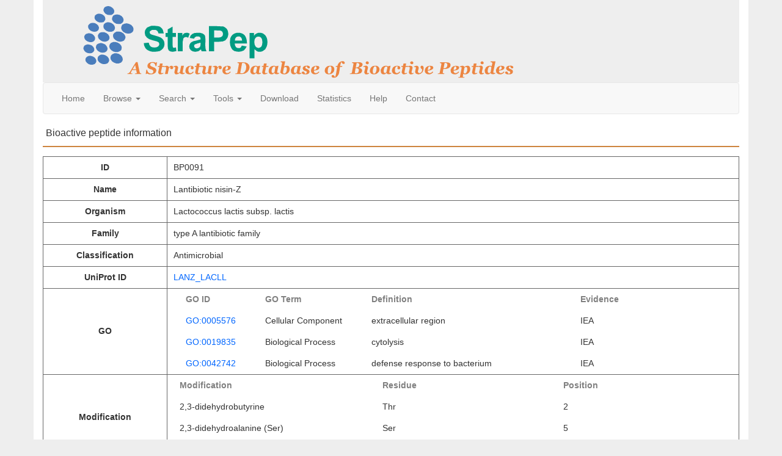

--- FILE ---
content_type: text/html
request_url: http://isyslab.info/StraPep/show_detail.php?id=BP0091
body_size: 7079
content:
<!doctype html>
<html lang="en">
<head>
<meta charset="utf-8">
<title>Bioactive peptide information</title>
<!DOCTYPE html>
<html lang="en">
<head>
	<meta charset="UTF-8">
	<title>Database</title>
	<link rel="stylesheet" type="text/css" href="css/bootstrap.css">
	<style type="text/css">
            body{margin: 0;padding: 0px 0px 0px 0px; background:#EEE;}
            .container{background:#FFF;}
            .title{
                background: #EEE;
            }
            .dropdown-submenu {
                position: relative;
            }
            .dropdown-submenu > .dropdown-menu {
                top: 0;
                left: 100%;
                margin-top: -4px;
                margin-left: 0;
                -webkit-border-radius: 0 6px 6px 6px;
                -moz-border-radius: 0 6px 6px;
                border-radius: 0 6px 6px 6px;
            }
            .dropdown-submenu:hover > .dropdown-menu {
                display: block;
            }
            .dropdown-submenu > a:after {
                display: block;
                content: " ";
                float: right;
                width: 0;
                height: 0;
                border-color: transparent;
                border-style: solid;
                border-width: 5px 0 5px 5px;
                border-left-color: #ccc;
                margin-top: 5px;
                margin-right: -10px;
            }
            .dropdown-submenu:hover > a:after {
                border-left-color: #fff;
            }
	</style>
</head>
<body>
<div class="container">
    <div class="title">
        <img src="images/strapep.png" alt="strapep logo" class="img-responsive">
    </div>
    <nav class="navbar navbar-default">
	<div class="collapse navbar-collapse">
            <ul class="nav navbar-nav">
                <li><a href="index.php">Home</a></li>
                <li class="dropdown">
                    <a href="#" class="dropdown-toggle" data-toggle="dropdown" role="button">Browse <span class="caret"></span></a>
                    <ul class="dropdown-menu">
                        <li><a href="browse_class.php">By Classification</a></li>
                        <li><a href="browse_organism.php">By Organism</a></li>
                        <li><a href="browse_disul.php">By Disulfide bond</a></li>
                        <li><a href="browse_cysknot.php">By Cystine knot</a></li>
                    </ul>
                </li>
                <li class="dropdown">
                        <a href="#" class="dropdown-toggle" data-toggle="dropdown" role="button">Search <span class="caret"></span></a>
                        <ul class="dropdown-menu">
                                <li><a href="basic_search.php">Basic Search</a></li>
                                <li><a href="advanced_search.php">Advanced Search</a></li>
                        </ul>
                </li>
                <li class="dropdown">
                        <a href="#" class="dropdown-toggle" data-toggle="dropdown" role="button">Tools <span class="caret"></span></a>
                        <ul class="dropdown-menu">
                            <li><a href="blastp.php">Blastp</a></li>
                            <li><a href="map.php">Map</a></li>
                            <li><a href="ss_search.php">SS Composition</a></li>
                            <!--<li><a href="structure_search.php">TM-align</a></li>-->
                        </ul>
                </li>
                <li><a href="download.php">Download</a></li>
                <li><a href="statistics.php">Statistics</a></li>
                <li><a href="help.php" target="_blank">Help</a></li>
                <li><a href="contact.php" target="_blank">Contact</a></li>
            </ul>
    </div>
</nav>
</div>
<script type="text/javascript" src="script/jquery.js"></script>
<script type="text/javascript" src="script/bootstrap.min.js"></script>
</body>
</html>
<style type="text/css">
#content_mark{
    padding-left: 5px;
    font-size: 16px;
    padding-bottom: 10px;
    border-bottom: 2px solid #CD853F;
}
#content_box{margin:20px auto; padding-left:10px;}
#info{line-height:35px; margin:15px auto 15px auto; }
#info a{text-decoration:none; color:#06F;}
#info a:hover{text-decoration:none; color:#F60;}
.main_table{width:100%; table-layout:fixed; border:1px solid #666; border-collapse:collapse; border-spacing:0; vertical-align:middle; margin:auto;}
.main_table th{width:155px;border:1px solid #666; text-align:center;}
.main_table td{width:715px; word-wrap:break-word; padding-left:10px;border:1px solid #666;}
.main_table td td{border:none;}
#structure_info{
    width:100%;
    table-layout:fixed;
    border:1px solid #666;
    border-collapse:collapse;
    border-spacing:0;
    vertical-align:middle;
    margin:auto;
}
#structure_info  tr > td{

    word-wrap:break-word;
    border:1px solid #666;
}
#structure_info  tr > th{
    width: 105px;
}
#structure_info  tr > td td{
    border: none;
}
#go{position:relative;}
#go_table{ width:770px; padding-left:10px;}
#go_table #go_th1{width:17%;}
#go_table #go_th2{width:23%;}
#go_table #go_th3{width:45%;}
#go_table #go_th4{width:15%;}
#go_display{position:absolute; right:1px; top:1px;}
#seq, #dssp{
    font-size: 16px;
    font-family: courier, monospace;
}
#div_canvas{
    max-width: 930px;
    overflow-x: auto;
}
.domain_table #do_th1{width:25%;}
.domain_table #do_th2{width:25%;}
.domain_table #do_th3{width:50%;}
#go_table th, .domain_table th, #pdb_table th{color:grey; border:none;padding-left:10px;text-align:left;}
.selected{background:#CCC;}
#ss_statistic{
    border-bottom: 1px solid black;
    margin-left:0;
    margin-right: 0;
}
#dssp{
    padding-left: 10px;
}
</style>
<script type="text/javascript" src="script/JSmol.min.js"></script>
</head>

<body>
<div class="container">
<div id="content_mark">
Bioactive peptide information
</div>
<div id="info">
<table class="main_table" ><tr><th>ID</th><td>BP0091</td></tr><tr><th>Name</th><td>Lantibiotic nisin-Z</td></tr><tr><th>Organism</th><td>Lactococcus lactis subsp. lactis</td></tr><tr><th>Family</th><td>type A lantibiotic family</td></tr><tr><th>Classification</th><td>Antimicrobial</td></tr><tr><th>UniProt ID</th><td><a href="http://www.uniprot.org/entry/LANZ_LACLL" target="_blank">LANZ_LACLL</a></td></tr><tr><th>GO</th><td id="go"></td></tr><tr><th>Modification</th><td id="mod"></td></tr><tr><th>Length</th><td>34</td></tr><tr><th>Sequence</th><td id="seq"></td></tr><tr><th>Properties</th><td><a onclick="toProperties()" href="javascript:void(0);">View</a></td></tr><tr><th>Disulfide bond</th><td id="disulfide"></td></tr><tr><th>Structure</th><td style="padding-left:0;"><div id="pdb"></div><table id="structure_info"><tr><th>DSSP</th><td style="padding-left:0;"><div id="ss_statistic" class="row"></div><div id="dssp"></div></td></tr><tr><th>Pfam</th><td id="pfam"></td></tr><tr><th>SCOP</th><td id="scop"></td></tr><tr><th>CATH</th><td id="cath"></td></tr></table></td></tr></table></div>
</div>
<script type="text/javascript">
$(document).ready(function(){
var goinfo = "GO:0005576;Cellular Component;extracellular region;IEA#GO:0019835;Biological Process;cytolysis;IEA#GO:0042742;Biological Process;defense response to bacterium;IEA";
var seq = "ITSISLCTPGCKTGALMGCNMKTATCNCSIHVSK";
var pdbinfo = "1WCO;NMR;-;N;1-34";
var modification = "2#Thr#2,3-didehydrobutyrine$5#Ser#2,3-didehydroalanine (Ser)$33#Ser#2,3-didehydroalanine (Ser)";
var disulfide = "";
var pdbseq = "ITAISLCTPGCKTGALMGCNMKTATCNCSIHVSK";
var dssp = "CCCSSCTTHHHHSSTTTSCCCCCSSTTCCCSSCC";
var pfam = "";
var scop = "Peptides#Lantibiotic peptides#Lantibiotic peptides#Nisin";
var cath = "";
var norine = "";
var cysknot = "";
//显示GO
if(goinfo != null && goinfo !=''){
    var goinfo_html = '<div id="go_table"><table><tr><th id="go_th1">GO ID</th><th id="go_th2">GO Term</th><th id="go_th3">Definition</th><th id="go_th4">Evidence</th></tr>';
    goinfo = goinfo.split('#');
    count = goinfo.length;
    if(count<=5){
        for (var i in goinfo){
            goinfo_html += '<tbody id="tbody"><tr>';
            var item = goinfo[i].split(';');
            for (var j in item){
                if(j==0){
                    goinfo_html += '<td><a href="http://amigo.geneontology.org/cgi-bin/amigo/term_details?term=' + item[j].trim() + '" target="_blank">' + item[j] + '</a></td>';
                }else{
                    goinfo_html += '<td>'+ item[j] +'</td>';
                }
            }
            goinfo_html += '</tr></tbody>';
        }
        goinfo_html += '</table></div>';
    }else{
        for (var i in goinfo){
            goinfo_html += '<tbody id="tbody"><tr>';
            var item = goinfo[i].split(';');
            for (var j in item){
                if(j==0){
                    goinfo_html += '<td><a href="http://amigo.geneontology.org/cgi-bin/amigo/term_details?term=' + item[j].trim() + '" target="_blank">' + item[j] + '</a></td>';
                }else{
                    goinfo_html += '<td>'+ item[j] +'</td>';
                }
            }
            if(i == 4){
                goinfo_html += '<td id="more"><a href="#">more&gt;&gt;</a></td>';
            }
            else if(i == count-1){
                goinfo_html += '<td id="less"><a href="#">less&lt;&lt;</a></td>';
            }else{
                goinfo_html += '<td></td>';
            }
            goinfo_html += '</tr></tbody>';
        }
        goinfo_html += '</table></div>';
    }
    $("#go").html(goinfo_html);
    //$("#more > a").parent().parent().nextAll().hide();
    $("#more > a").click(function(){
        $(this).parent().parent().parent().nextAll().show();
        $(this).hide();
        return false;
    });
    $("#less > a").click(function(){
        $("#more > a").parent().parent().parent().nextAll().hide();
        $("#more > a").show();
        return false;
    }).click();
}else{
    $("#go").html("NA");
}
//display modification
//console.log(modification);
//console.log(disulfide);
if (modification != null && modification != ''){
	var mod_html = '<table class="domain_table"><tr><th>Modification</th><th>Residue</th><th>Position</th></tr>';
	mod_list = modification.split('$');
	for (var i in mod_list){
		var each_item = mod_list[i].split('#');
		mod_html += '<tr><td>'+each_item[2]+'</td><td>'+each_item[1]+'</td><td>'+each_item[0]+'</td></tr>';
	}
	mod_html += '</table>';
	$("#mod").html(mod_html);
}else{
	$("#mod").html('NA');
}
//display norine(if have)
if(norine != null && norine !=''){
    var norine_html = '<tr><th>Norine</th><td>';
    norine_html += '<a target="_blank" href="http://bioinfo.lifl.fr/norine/result.jsp?ID='+norine+'">';
    norine_html += norine+'</a></td></tr>';
    $(".main_table:first").append(norine_html);
}
//display cystine knot(if have)
if(cysknot != null && cysknot !=''){
    if(cysknot != "GFCK"){
        var cysknot_link = cysknot.split(':')[1];
        var cysknot_html = '<tr><th>Cystine knot</th><td>';
        cysknot_html += '<a target="_blank" href="http://knottin.cbs.cnrs.fr/PDB.php?pdb_code='+cysknot_link+'">';
        cysknot_html += 'knottin</a></td></tr>';
        $(".main_table:first").append(cysknot_html);
    }
}
//display disulfide bond

if(disulfide != null && disulfide != ''){
    var canvas_str = '<div id="div_canvas"><canvas id="canvas" width="980" height="120">Your browser does not support HTML5 canvas!</canvas></div>';
    $("#disulfide").html(canvas_str);
    canvasApp(disulfide, seq);
}else{
    $("#disulfide").parent().css("display", "none");
}

function canvasApp(disu, seq){
    if ((disu != null && disu != '')){
        var kuan;
        kuan = 10+seq.length*12;
        var theCanvas = document.getElementById("canvas");
        theCanvas.width = kuan;
        var context = theCanvas.getContext("2d");
        context.font = "20px courier, monospace";
        context.fillStyle = "black";
        context.fillText(seq, 5, 100);

        var disu_list = disu.split("#");
        var position_list = Array();

        for (var i in disu_list){
            i_list = disu_list[i].split("-");
            for (var j in i_list){
                position_list.push(Number(i_list[j]));
            }
        }
        position_list.sort();

        context.font = "12px Sans-Serif";
        context.fillStyle = "red";
        var xpos, ypos;
        var dic = Array(), h = Array();
        var count;
        count = position_list.length;
        for (var i in position_list){
            pos = position_list[i];
            dic[pos] = Array();
            h[pos] = 0;
            for (var j=0; j<count; j++){
                dic[pos][j] = true;
            }
            if(pos<10){
                xpos = 12*(pos-1)+7;
            }else{
                xpos = 12*(pos-1)+5;
            }
            ypos = 85;
            //console.log(xpos);
            context.fillText(String(pos), xpos, ypos);
        }
        var height, start, end;
        for (var i in disu_list){
            height = 1;
            each_list = disu_list[i].split('-');
            start = Number(each_list[0]);
            end = Number(each_list[1]);
            while(!dic[start][height] | !dic[end][height]){
                height++;
            }
            h[start] = height;
            h[end] = height;
            for(var j in position_list){
                site = position_list[j];
                if(site>start & site<end){
                    dic[site][height] = false;
                }
            }
        }
        //console.log(h);
        var high;
        context.strokeStyle = "blue";
        context.lineWidth = 2;
        context.lineJoin = "round";
        var start_pos, end_pos;
        for (var i in disu_list){
            each_list = disu_list[i].split('-');
            start = Number(each_list[0]);
            end = Number(each_list[1]);
            high = h[start];
            ypos = 75;
            if(start<10){
                start_pos = 12*(start-1)+9;
            }else{
                start_pos = 12*(start-1)+10;
            }
            if(end<10){
                end_pos = 12*(end-1)+9;
            }else{
                end_pos = 12*(end-1)+10;
            }
            context.beginPath();
            context.moveTo(start_pos, ypos);
            context.lineTo(start_pos, ypos-12*high);
            context.lineTo(end_pos, ypos-12*high);
            context.lineTo(end_pos, ypos);
            context.stroke();
            context.closePath();
        }
    }else{
        $("#canvas").parent().css("display", "none");
    }
}
//显示sequence,dssp
function sd(seq){
    var count = Math.floor((seq.length)/10);
    var seq_html = "";
    for (var i=0; i<count; i++){
        seq_html += seq.substr(i*10, 10);
        seq_html += "&nbsp;&nbsp;";
        if(i%7 == 6){
            seq_html += "<br>";
        }
    }
    seq_html += seq.substr(i*10);
    return seq_html;
}
function out_dssp(seq, dssp){
    dssp = dssp.replace(/ /g, "C");
    //console.log(dssp);
    var count = Math.floor((seq.length)/10);
    var secstr_html = "";
    var seq_html = "";
    var dssp_html = "";
    //console.log(dssp.length);
    for (var i=0; i<count; i++){
        if (i%6 == 0){
            var seq_start = i*60/6 + 1;
            if(seq_start<10){
                seq_html += seq_start + "&nbsp;&nbsp;&nbsp;&nbsp;";
            }else if(seq_start < 100){
                seq_html += seq_start + "&nbsp;&nbsp;&nbsp;";
            }else{
                seq_html += seq_start + "&nbsp;&nbsp;";
            }
            seq_html += seq.substr(i*10, 10);
            seq_html += "&nbsp;&nbsp;";
            dssp_html += "&nbsp;&nbsp;&nbsp;&nbsp;&nbsp;";
            dssp_html += dssp.substr(i*10, 10);
            dssp_html += "&nbsp;&nbsp;";
        }else if(i%6 == 5){
            seq_html += seq.substr(i*10, 10)+"<br>";
            dssp_html += dssp.substr(i*10, 10)+"<br>";
            dssp_html = dssp_html.replace(/C/g, "&nbsp;");
            secstr_html += seq_html + dssp_html;
            seq_html = "";
            dssp_html = "";
        }else{
            seq_html += seq.substr(i*10, 10);
            seq_html += "&nbsp;&nbsp;";
            dssp_html += dssp.substr(i*10, 10);
            dssp_html += "&nbsp;&nbsp;";
        }
    }
    if (i%6 == 0){
        var seq_start = i*60/6 + 1;
        if(seq_start<10){
            seq_html += seq_start + "&nbsp;&nbsp;&nbsp;&nbsp;";
        }else if(seq_start < 100){
            seq_html += seq_start + "&nbsp;&nbsp;&nbsp;";
        }else{
            seq_html += seq_start + "&nbsp;&nbsp;";
        }
        seq_html += seq.substr(i*10, 10)+"<br>";
        dssp_html += "&nbsp;&nbsp;&nbsp;&nbsp;&nbsp;";
        dssp_html += dssp.substr(i*10, 10)+"<br>";
        dssp_html = dssp_html.replace(/C/g, "&nbsp;");
        secstr_html += seq_html + dssp_html;
    }else if(i%6 == 5){
        seq_html += seq.substr(i*10, 10)+"<br>";
        dssp_html += dssp.substr(i*10, 10)+"<br>";
        dssp_html = dssp_html.replace(/C/g, "&nbsp;");
        secstr_html += seq_html + dssp_html;
    }else{
        seq_html += seq.substr(i*10, 10)+"<br>";
        dssp_html += dssp.substr(i*10, 10)+"<br>";
        dssp_html = dssp_html.replace(/C/g, "&nbsp;");
        secstr_html += seq_html + dssp_html;
    }
    return secstr_html;
}
function ss(seq){
    var helix_count = 0;
    var beta_count = 0;
    var turn_count = 0;
    var coil_count = 0;
    for(var i=0; i<seq.length; i++){
        var state = seq.charAt(i);
        if(state == "H" || state == "G" || state == "I"){
            helix_count += 1;
        }else if(state == "B" || state == "E"){
            beta_count += 1;
        }else if(state == "S" || state == "T"){
            turn_count += 1;
        }else{
            coil_count += 1;
        }
    }
    var helix = helix_count * 100 / seq.length;
    helix = helix.toFixed(2);
    var beta = beta_count * 100 / seq.length;
    beta = beta.toFixed(2);
    var turn = turn_count * 100 / seq.length;
    turn = turn.toFixed(2);
    var coil = coil_count * 100 / seq.length;
    coil = coil.toFixed(2);
    var ss_html = '<div class="col-md-3">Helix (H, G, I): '+helix+'%</div><div class="col-md-3">Beta strand (B, E): '+beta+'%</div><div class="col-md-3">Turn (S, T): '+turn+'%</div><div class="col-md-3">Coil (C): '+coil+'%</div>';
    return ss_html;
}
$("#seq").html(sd(seq));
$("#ss_statistic").html(ss(dssp));
$("#dssp").html(out_dssp(pdbseq,dssp));
//显示pfam,scop,cath
if (pfam != null && pfam != ''){
    var pfam_html = '<table class="domain_table"><tr><th id="do_th1">Accession NO.</th><th id="do_th2">Identifier</th><th id="do_th3">Description</th></tr>';
    pfam_list = pfam.split('#');
    pfam_html += '<tr><td id="domain_td1"><a href="http://pfam.xfam.org/family/'+pfam_list[0]+'" target="_balnk">'+pfam_list[0]+'</a></td><td id="domain_td2">'+pfam_list[1]+'</td><td id="domain_td3">'+pfam_list[2]+'</td></tr></table>';
    $("#pfam").html(pfam_html);
}else{
    $("#pfam").html('NA');
}
if (scop != null && scop != ''){
    var scop_html = '<table class="domain_table"><tr><th>Class</th><th>Fold</th><th>Superfamily</th><th>Family</th></tr>';
    scop_list = scop.split('#');
    scop_html += '<tr><td>'+scop_list[0]+'</td><td>'+scop_list[1]+'</td><td>'+scop_list[2]+'</td><td>'+scop_list[3]+'</td></tr></table>';
    $("#scop").html(scop_html);
}else{
    $("#scop").html('NA');
}
if (cath != null && cath != ''){
    var cath_html = '<table class="domain_table"><tr><th>Class</th><th>Architecture</th><th>Topology</th><th>Homology</th></tr>';
    cath_list = cath.split('#');
    cath_html += '<tr><td>'+cath_list[0]+'</td><td>'+cath_list[1]+'</td><td>'+cath_list[2]+'</td><td>'+cath_list[3]+'</td></tr></table>';
    $("#cath").html(cath_html);
}else{
    $("#cath").html('NA');
}
//display pdb
var pdb_html = '<table id="pdb_table"><thead><tr><th>PDB</th><th>Method</th><th>Resolution</th><th>Chain</th><th>Position</th></tr><thead><tbody>';
pdbinfo = pdbinfo.split('#');
for(var i in pdbinfo){
	pdb_html += '<tr>';
	var item = pdbinfo[i].split(';');
	for (var j in item){
		if(j==0){
			pdb_html += '<td><a href="http://www.rcsb.org/pdb/explore/explore.do?structureId='+item[j].trim()+'" target="_blank">'+item[j]+'</a></td>';
		}else{
			pdb_html += '<td>'+item[j]+'</td>';
		}
	}
	pdb_html += '</tr>';
}
pdb_html += '<tr><td colspan="3" align="center"><div id="appdiv"></div></td><td><div id="spin"></div><div id="display_pdb"></div></td></tr></tbody></table>';
$("#pdb").html(pdb_html);
$("#pdb_table tbody tr").css('cursor', 'pointer');
$("#pdb_table tbody tr:first").addClass('selected');
$("#pdb_table tbody tr").click(function(){
	$(this).addClass('selected').siblings().removeClass('selected');
	$.post('ajax1.php',{
		pdbid : $(this).children(":first").text(),
		cha : $(this).children(":last").prev().text()
	},function(data, textStatus){
		var pfam = data.pfam;
		var scop = data.scop;
		var dssp = data.dssp;
		var cath = data.cath;
		var pdb = data.pdb;
                var pdbseq = data.pdbseq;
		var chain = data.chain;
		var f_chain = chain.split('/')[0];
		var k_pdb = pdb+f_chain;
		//info_script = "set antialiasDisplay;load data/"+k_pdb+".pdb;cartoons only;color property atomno";
		info_script = "set antialiasDisplay;load data/"+k_pdb+".pdb;cartoons only;color property atomno; ssbonds on; select cys; wireframe on; select cys.ca; label %n%r;";
		Jmol.script(jmolApplet0, info_script);
                $("#ss_statistic").html(ss(dssp));
		$("#dssp").html(out_dssp(pdbseq,dssp));
		if (pfam != null && pfam != ''){
			var pfam_html = '<table class="domain_table"><tr><th id="do_th1">Accession NO.</th><th id="do_th2">Identifier</th><th id="do_th3">Description</th></tr>';
			var pfam_list = pfam.split('#');
			pfam_html += '<tr><td id="domain_td1"><a href="http://pfam.xfam.org/family/'+pfam_list[0]+'" target="_balnk">'+pfam_list[0]+'</a></td><td id="domain_td2">'+pfam_list[1]+'</td><td id="domain_td3">'+pfam_list[2]+'</td></tr>';
			$("#pfam").html(pfam_html);
		}else{
			$("#pfam").html("NA");
		}
		if (scop != null && scop != ''){
			var scop_html = '<table class="domain_table"><tr><th>Class</th><th>Fold</th><th>Superfamily</th><th>Family</th></tr>';
			scop_list = scop.split('#');
			scop_html += '<tr><td>'+scop_list[0]+'</td><td>'+scop_list[1]+'</td><td>'+scop_list[2]+'</td><td>'+scop_list[3]+'</td></tr></table>';
			$("#scop").html(scop_html);
		}else{
			$("#scop").html('NA');
		}
		if (cath != null && cath != ''){
			var cath_html = '<table class="domain_table"><tr><th>Class</th><th>Architecture</th><th>Topology</th><th>Homology</th></tr>';
			cath_list = cath.split('#');
			cath_html += '<tr><td>'+cath_list[0]+'</td><td>'+cath_list[1]+'</td><td>'+cath_list[2]+'</td><td>'+cath_list[3]+'</td></tr></table>';
			$("#cath").html(cath_html);
		}else{
			$("#cath").html('NA');
		}
		
	},'json');
});
$("#pdb_table tbody tr:last").unbind('click').css('cursor', 'auto');
});
</script>
<script type="text/javascript">
Jmol._isAsync = false;

// last update 2/18/2014 2:10:06 PM

var jmolApplet0; // set up in HTML table, below

// logic is set by indicating order of USE -- default is HTML5 for this test page, though

var s = document.location.search;

// Developers: The _debugCode flag is checked in j2s/core/core.z.js, 
// and, if TRUE, skips loading the core methods, forcing those
// to be read from their individual directories. Set this
// true if you want to do some code debugging by inserting
// System.out.println, document.title, or alert commands
// anywhere in the Java or Jmol code.

Jmol._debugCode = (s.indexOf("debugcode") >= 0);

jmol_isReady = function(applet) {
    Jmol._getElement(applet, "appletdiv").style.border="1px solid grey";
}
var pdbinfo = "1WCO;NMR;-;N;1-34";
var first_pdbinfo = pdbinfo.split('#')[0];
var pdb = first_pdbinfo.split(';')[0];
var f_chain = first_pdbinfo.split(';')[3].split('/')[0];
var k_pdb = pdb+f_chain;
var info_script = "set antialiasDisplay;load data/"+k_pdb+".pdb;cartoons only;color property atomno; ssbonds on; select cys; wireframe on; select cys.ca; label %n%r; select;";
var Info = {
	width: 400,
	height: 400,
	debug: false,
	color: "#FFFFFF",
	addSelectionOptions: false,
	use: "HTML5",   // JAVA HTML5 WEBGL are all options
	j2sPath: "./j2s", // this needs to point to where the j2s directory is.
	jarPath: "./java",// this needs to point to where the java directory is.
	jarFile: "JmolAppletSigned.jar",
	isSigned: true,
	script: info_script,
	serverURL: "php/jsmol.php",
	readyFunction: jmol_isReady,
	disableJ2SLoadMonitor: true,
  	disableInitialConsole: true,
  	allowJavaScript: true
	//console: "none", // default will be jmolApplet0_infodiv, but you can designate another div here or "none"
}
$(document).ready(function() {
	Jmol.getApplet("jmolApplet0", Info);
	//Jmol.jmolHtml("<br/>");
	//Jmol.jmolCheckbox(jmolApplet0, "spin on", "spin off", "spin");
  	//$("#appdiv").html(Jmol.getAppletHtml("jmolApplet0", Info));
	$("#appdiv").html(Jmol.getAppletHtml(jmolApplet0));
	$("#spin").html(Jmol.jmolCheckbox(jmolApplet0, "spin on", "spin off", "spin"));
	var r = [
		["cartoons only;ssbonds on; select cys; wireframe on; select cys.ca; label %n%r; select;", "cartoon", true],
		["cartoons off;wireframe -0.1;ssbonds on; select cys; wireframe on; select cys.ca; label %n%r; select;", "wire"],
		["cartoons off;spacefill 23%;wireframe 0.15;ssbonds on; select cys; wireframe on; select cys.ca; label %n%r; select;", "ball&amp;stick"],
		["cartoons off;spacefill only;ssbonds on; select cys; wireframe on; select cys.ca; label %n%r; select;", "spacefill"]
	];
	$("#display_pdb").html(Jmol.jmolRadioGroup(jmolApplet0, r, "<br />", "display"));
});
var lastPrompt=0;
</script>
<script type="text/javascript">
function toProperties(){
	var sequen = "ITSISLCTPGCKTGALMGCNMKTATCNCSIHVSK";
	var disulfide = "";
	var pi = "8.78";
	var mw = "3472.61";
	var form=$("<form>");//定义一个form表单
	form.attr("style","display:none");
	form.attr("target","");
	form.attr("method","post");
	form.attr("action","property.php");
	var input1=$("<input>");
	input1.attr("type","hidden");
	input1.attr("name","sequen");
	input1.attr("value",sequen);
	var input2=$("<input>");
	input2.attr("type","hidden");
	input2.attr("name","mw");
	input2.attr("value",mw);
	var input3=$("<input>");
	input3.attr("type","hidden");
	input3.attr("name","pi");
	input3.attr("value",pi);
	var input4=$("<input>");
	input4.attr("type","hidden");
	input4.attr("name","disul");
	input4.attr("value",disulfide);
	$("body").append(form);//将表单放置在web�?
	form.append(input1);
	form.append(input2);
	form.append(input3);
	form.append(input4);
	form.submit();//表单提交
}
</script>
</body>
</html>


--- FILE ---
content_type: application/javascript
request_url: http://isyslab.info/StraPep/j2s/core/coretext.z.js
body_size: 16749
content:
(function(D,E,F,l,G,m,q,n,t,s,j,H,A,I,B,w,z,u,x,v,K,L,M,N,O,C,P,Q,R,y,S,T,U,V,W,X,Y,Z,$,aa,ba,ca,da,ea,fa,ga,ha,ia,ja,ka,la,ma,na,oa,pa,qa,ra,f,g){m("JM");n(null,"JM.Object2d",["java.lang.Float","JU.C"],function(){c$=s(function(){this.isLabelOrHover=!1;this.script=this.target=this.xyz=null;this.atomY=this.atomX=this.valign=this.align=this.fontScale=this.pointer=this.bgcolix=this.colix=0;this.atomZ=2147483647;this.movableZ=this.movableY=this.movableX=0;this.movableZPercent=this.movableYPercent=this.movableXPercent=
2147483647;this.z=1;this.zSlab=-2147483648;this.pymolOffset=null;this.windowHeight=this.windowWidth=0;this.adjustForWindow=!1;this.boxY=this.boxX=this.boxHeight=this.boxWidth=0;this.modelIndex=-1;this.visible=!0;this.hidden=!1;this.boxXY=null;this.scalePixelsPerMicron=0;t(this,arguments)},JM,"Object2d");f(c$,"setScalePixelsPerMicron",function(a){this.fontScale=0;this.scalePixelsPerMicron=a},"~N");f(c$,"setXYZ",function(a,b){this.xyz=a;null==a&&(this.zSlab=-2147483648);b&&(this.valign=null==a?3:4,
this.adjustForWindow=null==a)},"JU.P3,~B");f(c$,"setTranslucent",function(a,b){b?0!=this.bgcolix&&(this.bgcolix=JU.C.getColixTranslucent3(this.bgcolix,!Float.isNaN(a),a)):this.colix=JU.C.getColixTranslucent3(this.colix,!Float.isNaN(a),a)},"~N,~B");f(c$,"setMovableX",function(a){this.valign=4==this.valign?4:3;this.movableX=a;this.movableXPercent=2147483647},"~N");f(c$,"setMovableY",function(a){this.valign=4==this.valign?4:3;this.movableY=a;this.movableYPercent=2147483647},"~N");f(c$,"setMovableXPercent",
function(a){this.valign=4==this.valign?4:3;this.movableX=2147483647;this.movableXPercent=a},"~N");f(c$,"setMovableYPercent",function(a){this.valign=4==this.valign?4:3;this.movableY=2147483647;this.movableYPercent=a},"~N");f(c$,"setMovableZPercent",function(a){4!=this.valign&&(this.valign=3);this.movableZ=2147483647;this.movableZPercent=a},"~N");f(c$,"setZs",function(a,b){this.z=a;this.zSlab=b},"~N,~N");f(c$,"setXYZs",function(a,b,c,d){this.setMovableX(a);this.setMovableY(b);this.setZs(c,d)},"~N,~N,~N,~N");
f(c$,"setScript",function(a){this.script=null==a||0==a.length?null:a},"~S");f(c$,"setAlignmentLCR",function(a){return"left".equals(a)?this.setAlignment(4):"center".equals(a)?this.setAlignment(8):"right".equals(a)?this.setAlignment(12):!1},"~S");f(c$,"setAlignment",function(a){this.align!=a&&(this.align=a,this.recalc());return!0},"~N");f(c$,"setBoxOffsetsInWindow",function(a,b,c){var d=this.boxWidth+a,e=this.boxX;e+d>this.windowWidth&&(e=this.windowWidth-d);e<a&&(e=a);this.boxX=e;a=this.boxHeight;
c+a>this.windowHeight&&(c=this.windowHeight-a);c<b&&(c=b);this.boxY=c},"~N,~N,~N");f(c$,"setWindow",function(a,b,c){this.windowWidth=a;this.windowHeight=b;null==this.pymolOffset&&(0>this.scalePixelsPerMicron&&0!=c)&&this.setScalePixelsPerMicron(c)},"~N,~N,~N");f(c$,"checkObjectClicked",function(a,b,c,d){if(this.hidden||null==this.script||0<=this.modelIndex&&!d.get(this.modelIndex))return!1;a&&(b<<=1,c<<=1);return b>=this.boxX&&b<=this.boxX+this.boxWidth&&c>=this.boxY&&c<=this.boxY+this.boxHeight},
"~B,~N,~N,JU.BS");c$.setProperty=f(c$,"setProperty",function(a,b,c){if("script"===a)return null!=c&&c.setScript(b),!0;if("xpos"===a)return null!=c&&c.setMovableX(b.intValue()),!0;if("ypos"===a)return null!=c&&c.setMovableY(b.intValue()),!0;if("%xpos"===a)return null!=c&&c.setMovableXPercent(b.intValue()),!0;if("%ypos"===a)return null!=c&&c.setMovableYPercent(b.intValue()),!0;if("%zpos"===a)return null!=c&&c.setMovableZPercent(b.intValue()),!0;if("xypos"===a){if(null==c)return!0;c.setXYZ(null,!0);
3.4028235E38==b.z?(c.setMovableX(j(b.x)),c.setMovableY(j(b.y))):(c.setMovableXPercent(j(b.x)),c.setMovableYPercent(j(b.y)));return!0}return"xyz"===a?(null!=c&&c.setXYZ(b,!0),!0):!1},"~S,~O,JM.Object2d")});m("JM");n(["JM.Object2d"],"JM.Text",["javajs.awt.Font","JU.PT","J.shape.Shape","JU.Txt","JV.JC"],function(){c$=s(function(){this.doFormatText=this.isEcho=!1;this.font=this.lines=null;this.textHeight=this.textWidth=this.offsetY=this.offsetX=this.lineHeight=this.descent=this.ascent=this.fid=0;this.image=
this.vwr=this.widths=this.textUnformatted=this.text=null;this.imageScale=1;this.y0=this.yAdj=this.xAdj=this.boxYoff2=0;this.pointerPt=null;t(this,arguments)},JM,"Text",JM.Object2d);f(c$,"getText",function(){return this.text});f(c$,"setOffset",function(a){this.offsetX=JV.JC.getXOffset(a);this.offsetY=JV.JC.getYOffset(a);this.pymolOffset=null;this.valign=3},"~N");A(c$,function(a){this.vwr=a;this.boxXY=u(5,0)},"JV.Viewer");c$.newLabel=f(c$,"newLabel",function(a,b,c,d,e,h,f){a=new JM.Text(a);a.set(b,
d,h,!0,f);a.setText(c);a.bgcolix=e;return a},"JV.Viewer,javajs.awt.Font,~S,~N,~N,~N,~N");c$.newEcho=f(c$,"newEcho",function(a,b,c,d,e,h,f){a=new JM.Text(a);a.isEcho=!0;a.set(b,d,h,!1,f);a.target=c;a.valign=e;a.z=2;a.zSlab=-2147483648;return a},"JV.Viewer,javajs.awt.Font,~S,~N,~N,~N,~N");f(c$,"set",function(a,b,c,d,e){this.scalePixelsPerMicron=e;this.isLabelOrHover=d;this.colix=b;this.align=c;this.setFont(a,d)},"javajs.awt.Font,~N,~N,~B,~N");f(c$,"getFontMetrics",function(){this.descent=this.font.getDescent();
this.ascent=this.font.getAscent();this.lineHeight=this.ascent+this.descent});f(c$,"setFontFromFid",function(a){this.fid!=a&&(this.fontScale=0,this.setFont(javajs.awt.Font.getFont3D(a),!0))},"~N");f(c$,"setText",function(a){null!=this.image&&this.getFontMetrics();this.image=null;null!=a&&0==a.length&&(a=null);null!=this.text&&this.text.equals(a)||(this.text=this.textUnformatted=a,(this.doFormatText=this.isEcho&&null!=a&&(0<=a.indexOf("%{")||0<=a.indexOf("@{")))||this.recalc())},"~S");f(c$,"setImage",
function(a){this.image=a;this.recalc()},"~O");f(c$,"setScale",function(a){this.imageScale=a;this.recalc()},"~N");f(c$,"setFont",function(a,b){this.font=a;null!=this.font&&(this.getFontMetrics(),b&&(this.fid=this.font.fid,this.recalc()))},"javajs.awt.Font,~B");f(c$,"setFontScale",function(a){this.fontScale!=a&&(this.fontScale=a,0!=this.fontScale&&this.setFont(this.vwr.gdata.getFont3DScaled(this.font,a),!0))},"~N");g(c$,"recalc",function(){if(null!=this.image)this.textWidth=this.textHeight=0,this.boxWidth=
this.vwr.apiPlatform.getImageWidth(this.image)*this.fontScale*this.imageScale,this.boxHeight=this.vwr.apiPlatform.getImageHeight(this.image)*this.fontScale*this.imageScale,this.ascent=0;else if(null==this.text)this.widths=this.lines=this.text=null;else if(null!=this.font){this.lines=JU.PT.split(this.text,0<=this.text.indexOf("\n")?"\n":"|");this.textWidth=0;this.widths=w(this.lines.length,0);for(var a=this.lines.length;0<=--a;)this.textWidth=Math.max(this.textWidth,this.widths[a]=this.stringWidth(this.lines[a]));
this.textHeight=this.lines.length*this.lineHeight;this.boxWidth=this.textWidth+(2<=this.fontScale?16:8);this.boxHeight=this.textHeight+(2<=this.fontScale?16:8)}});f(c$,"setPosition",function(a,b,c,d){null==d?d=this.boxXY:this.boxXY=d;this.setWindow(this.vwr.gdata.width,this.vwr.gdata.height,a);0!=a&&0!=this.scalePixelsPerMicron?this.setFontScale(a/this.scalePixelsPerMicron):this.fontScale!=b&&this.setFontScale(b);this.doFormatText&&(this.text=this.isEcho?JU.Txt.formatText(this.vwr,this.textUnformatted):
this.textUnformatted,this.recalc());a=this.offsetX*b;b*=this.offsetY;this.xAdj=2<=this.fontScale?8:4;this.yAdj=this.ascent-this.lineHeight+this.xAdj;this.isLabelOrHover?(d[0]=this.movableX,d[1]=this.movableY,null!=this.pymolOffset?(c=this.vwr.tm.scaleToScreen(this.z,1E3),a=this.pymolOffset[3],a=(0>a?-1:1)*Math.max(0,Math.abs(a)-1)*c,this.z-=j(a),c=this.vwr.tm.scaleToScreen(this.z,1E3),a=this.getPymolXYOffset(this.pymolOffset[1],this.textWidth,c),b=this.ascent-this.descent,b=-this.getPymolXYOffset(-this.pymolOffset[2],
b,c)-l((this.textHeight+b)/2),1==this.pymolOffset[0]&&(b-=this.descent),this.xAdj=2<=this.fontScale?8:4,this.yAdj=-this.descent,d[0]=this.movableX-this.xAdj,d[1]=this.movableY-this.yAdj,c=!0,this.boxYoff2=-2):this.boxYoff2=0,JM.Text.setBoxXY(this.boxWidth,this.boxHeight,a,b,d,c)):this.setPos(this.fontScale);this.boxX=d[0];this.boxY=d[1];this.adjustForWindow&&this.setBoxOffsetsInWindow(0,this.isLabelOrHover?16*this.fontScale+this.lineHeight:0,this.boxY-this.textHeight);this.y0=this.boxY+this.yAdj},
"~N,~N,~B,~A");f(c$,"getPymolXYOffset",function(a,b,c){var d=-1>a?-1:1<a?0:(a-1)/2;return d*b+(-1>a||1<a?a+(0>a?1:-1):0)*c},"~N,~N,~N");f(c$,"setPos",function(a){var b,c,d,e=null!=this.xyz;3==this.valign||4==this.valign?b=d=c=(2147483647!=this.movableXPercent?l(this.movableXPercent*this.windowWidth/100):e?this.movableX:this.movableX*a)+this.offsetX*a:(b=5*a,c=l(this.windowWidth/2),d=this.windowWidth-b);this.boxXY[0]=b;switch(this.align){case 8:this.boxXY[0]=c-this.boxWidth/2;break;case 12:this.boxXY[0]=
d-this.boxWidth}this.boxXY[1]=0;switch(this.valign){case 0:break;case 2:this.boxXY[1]=l(this.windowHeight/2);break;case 1:this.boxXY[1]=this.windowHeight;break;default:b=2147483647!=this.movableYPercent?l(this.movableYPercent*this.windowHeight/100):e?this.movableY:this.movableY*a,this.boxXY[1]=(e?b:this.windowHeight-b)+this.offsetY*a}8==this.align?this.boxXY[1]-=(null!=this.image?this.boxHeight:null!=this.xyz?this.boxHeight:this.ascent-this.boxHeight)/2:null!=this.image?this.boxXY[1]-=0:null!=this.xyz&&
(this.boxXY[1]-=l(this.ascent/2))},"~N");c$.setBoxXY=f(c$,"setBoxXY",function(a,b,c,d,e,h){var f;0<c||h?f=c:(f=-a,f=0==c?f/2:f+c);e[0]+=f;e[1]+=h||0<d?-b-d:0==d?-b/2:-d;e[2]=a;e[3]=b},"~N,~N,~N,~N,~A,~B");f(c$,"stringWidth",function(a){var b=0,c=1;if(null==a)return 0;if(0>a.indexOf("<su")&&0>a.indexOf("<color"))return this.font.stringWidth(a);for(var d=a.length,e,h=0;h<d;h++){if("<"==a.charAt(h)){if(h+8<=d&&(a.substring(h,h+7).equals("<color ")||a.substring(h,h+8).equals("</color>"))){var f=a.indexOf(">",
h);if(0<=f){h=f;continue}}if(h+5<=d&&((e=a.substring(h,h+5)).equals("<sub>")||e.equals("<sup>"))){h+=4;c=1;continue}if(h+6<=d&&((e=a.substring(h,h+6)).equals("</sub>")||e.equals("</sup>"))){h+=5;c=1;continue}}b+=this.font.stringWidth(a.substring(h,h+1))*c}return b},"~S");f(c$,"setXYA",function(a,b){if(0==b){a[2]=this.boxX;switch(this.align){case 8:a[2]+=this.boxWidth/2;break;case 12:a[2]+=this.boxWidth-this.xAdj;break;default:a[2]+=this.xAdj}a[0]=a[2];a[1]=this.y0}switch(this.align){case 8:a[0]=a[2]-
l(this.widths[b]/2);break;case 12:a[0]=a[2]-this.widths[b]}a[1]+=this.lineHeight},"~A,~N");f(c$,"appendFontCmd",function(a){a.append("  "+J.shape.Shape.getFontCommand("echo",this.font));0<this.scalePixelsPerMicron&&a.append(" "+1E4/this.scalePixelsPerMicron)},"JU.SB")});m("J.shape");n(["J.shape.Shape","java.util.Hashtable"],"J.shape.Object2dShape",["JU.P3","$.PT","JU.C","$.Logger"],function(){c$=s(function(){this.currentBgColor=this.currentColor=this.currentFont=this.currentObject=this.objects=null;
this.currentBgTranslucentLevel=this.currentTranslucentLevel=0;this.thisID=null;this.isAll=this.isHover=!1;t(this,arguments)},J.shape,"Object2dShape",J.shape.Shape);v(c$,function(){this.objects=new java.util.Hashtable});f(c$,"setPropOS",function(a,b,c){if("allOff"===a)this.currentObject=null,this.isAll=!0,this.objects=new java.util.Hashtable;else if("delete"===a)if(null==this.currentObject){if(this.isAll||null!=this.thisID)for(a=this.objects.values().iterator();a.hasNext();){var d=a.next();(this.isAll||
JU.PT.isMatch(d.target.toUpperCase(),this.thisID,!0,!0))&&a.remove()}}else this.objects.remove(this.currentObject.target),this.currentObject=null;else if("off"===a)this.isAll&&(this.objects=new java.util.Hashtable,this.isAll=!1,this.currentObject=null),null!=this.currentObject&&(this.objects.remove(this.currentObject.target),this.currentObject=null);else if("model"===a)if(b=b.intValue(),null==this.currentObject){if(this.isAll)for(a=this.objects.values().iterator();a.hasNext()&&((d=a.next())||1);)d.modelIndex=
b}else this.currentObject.modelIndex=b;else if("align"===a)if(null==this.currentObject){if(this.isAll)for(var e,d=this.objects.values().iterator();d.hasNext()&&((e=d.next())||1);)e.setAlignmentLCR(b)}else this.currentObject.setAlignmentLCR(b)||JU.Logger.error("unrecognized align:"+b);else if("bgcolor"===a)if(this.currentBgColor=b,null==this.currentObject){if(this.isAll)for(a=this.objects.values().iterator();a.hasNext();)a.next().colix=JU.C.getColixO(b)}else this.currentObject.bgcolix=JU.C.getColixO(b);
else if("color"===a)if(this.currentColor=b,null==this.currentObject){if(this.isAll||null!=this.thisID)for(a=this.objects.values().iterator();a.hasNext();)if(d=a.next(),this.isAll||JU.PT.isMatch(d.target.toUpperCase(),this.thisID,!0,!0))d.colix=JU.C.getColixO(b)}else this.currentObject.colix=JU.C.getColixO(b);else if("target"===a){if((this.isAll=b.equals("all"))||b.equals("none"))this.currentObject=null}else if((d="bgtranslucency"===a)||"translucency"===a)if(b="translucent"===b,d?this.currentBgTranslucentLevel=
b?this.translucentLevel:0:this.currentTranslucentLevel=b?this.translucentLevel:0,null==this.currentObject){if(this.isAll)for(a=this.objects.values().iterator();a.hasNext();)a.next().setTranslucent(this.translucentLevel,d)}else this.currentObject.setTranslucent(this.translucentLevel,d);else if("deleteModelAtoms"===a){b=b[2][0];for(a=this.objects.values().iterator();a.hasNext();)d=a.next(),d.modelIndex==b?a.remove():d.modelIndex>b&&d.modelIndex--}else this.setPropS(a,b,c)},"~S,~O,JU.BS");g(c$,"initModelSet",
function(){this.currentObject=null;this.isAll=!1});g(c$,"setModelVisibilityFlags",function(a){if(!this.isHover)for(var b,c=this.objects.values().iterator();c.hasNext()&&((b=c.next())||1);)b.visible=0>b.modelIndex||a.get(b.modelIndex)},"JU.BS");g(c$,"checkObjectClicked",function(a,b,c,d){if(this.isHover||0==c)return null;c=this.vwr.antialiased;for(var e,h=this.objects.values().iterator();h.hasNext()&&((e=h.next())||1);)if(e.checkObjectClicked(c,a,b,d))return null!=e.script&&this.vwr.evalStringQuiet(e.script),
a=new java.util.Hashtable,a.put("pt",null==e.xyz?new JU.P3:e.xyz),b=e.modelIndex,0>b&&(b=0),a.put("modelIndex",Integer.$valueOf(b)),a.put("model",this.vwr.getModelNumberDotted(b)),a.put("id",e.target),a.put("type","echo"),a;return null},"~N,~N,~N,JU.BS,~B");g(c$,"checkObjectHovered",function(a,b,c){if(this.isHover)return!1;for(var d=!1,e=this.vwr.antialiased,h,f=this.objects.values().iterator();f.hasNext()&&((h=f.next())||1);)if(null!=h.script&&(d=!0,h.checkObjectClicked(e,a,b,c)))return this.vwr.setCursor(12),
!0;d&&this.vwr.setCursor(0);return!1},"~N,~N,JU.BS")});m("J.shape");n(["J.shape.Object2dShape"],"J.shape.TextShape",null,function(){c$=x(J.shape,"TextShape",J.shape.Object2dShape);g(c$,"setProperty",function(a,b,c){this.setPropTS(a,b,c)},"~S,~O,JU.BS");f(c$,"setPropTS",function(a,b,c){if("text"===a)if(null==this.currentObject){if(this.isAll){var d;for(a=this.objects.values().iterator();a.hasNext()&&((d=a.next())||1);)d.setText(b)}}else this.currentObject.setText(b);else if("font"===a)if(this.currentFont=
b,null==this.currentObject){if(this.isAll)for(a=this.objects.values().iterator();a.hasNext()&&((d=a.next())||1);)d.setFont(this.currentFont,!0)}else this.currentObject.setFont(this.currentFont,!0),this.currentObject.setFontScale(0);else this.setPropOS(a,b,c)},"~S,~O,JU.BS")});m("J.shape");n(["J.shape.AtomShape","java.util.Hashtable","JU.P3"],"J.shape.Labels","javajs.awt.Font JU.AU $.BS $.Lst $.PT J.c.PAL JM.LabelToken $.Text JS.SV JU.BSUtil $.C JV.JC".split(" "),function(){c$=s(function(){this.bsBgColixSet=
this.bsFontSet=this.labelBoxes=this.atomLabels=this.offsets=this.fids=this.bgcolixes=this.formats=this.strings=null;this.zeroFontId=this.defaultPointer=this.defaultPaletteID=this.defaultBgcolix=this.defaultColix=this.defaultFontId=this.defaultZPos=this.defaultAlignment=this.defaultOffset=0;this.defaultsOnlyForNone=!0;this.isScaled=this.setDefaults=!1;this.scalePixelsPerMicron=0;this.ptTemp=null;this.pickedAtom=-1;this.pickedY=this.pickedX=this.pickedOffset=0;t(this,arguments)},J.shape,"Labels",J.shape.AtomShape);
v(c$,function(){this.atomLabels=new java.util.Hashtable;this.ptTemp=new JU.P3});g(c$,"initShape",function(){this.defaultFontId=this.zeroFontId=this.vwr.gdata.getFont3DFSS("SansSerif","Plain",13).fid;this.defaultBgcolix=this.defaultColix=0;this.defaultOffset=JV.JC.LABEL_DEFAULT_OFFSET;this.defaultAlignment=4;this.defaultZPos=this.defaultPointer=0;this.translucentAllowed=!1});g(c$,"setProperty",function(a,b,c){this.isActive=!0;if("setDefaults"===a)this.setDefaults=b.booleanValue();else if("color"===
a){var d=J.c.PAL.pidOf(b);b=JU.C.getColixO(b);if(!this.setDefaults){var e=this.checkColixLength(b,c.length());for(a=c.nextSetBit(0);0<=a&&a<e;a=c.nextSetBit(a+1))this.setLabelColix(a,b,d)}if(this.setDefaults||!this.defaultsOnlyForNone)this.defaultColix=b,this.defaultPaletteID=d}else if("scalereference"===a){if(null!=this.strings){a=b.floatValue();d=0==a?0:1E4/a;e=Math.min(this.ac,this.strings.length);for(a=c.nextSetBit(0);0<=a&&a<e;a=c.nextSetBit(a+1))b=this.getLabel(a),null==b?(b=JM.Text.newLabel(this.vwr,
null,this.strings[a],0,0,0,d),this.putLabel(a,b)):b.setScalePixelsPerMicron(d)}}else if("label"===a){this.setScaling();var d=null,h=this.checkStringLength(c.length());(0!=this.defaultColix||0!=this.defaultPaletteID)&&this.checkColixLength(this.defaultColix,c.length());0!=this.defaultBgcolix&&this.checkBgColixLength(this.defaultBgcolix,c.length());if(q(b,JU.Lst)){var e=b.size(),d=y(-1,[null]),f=0;for(a=c.nextSetBit(0);0<=a&&a<h;a=c.nextSetBit(a+1))f>=e?this.setLabel(J.shape.Labels.nullToken,"",a,!0):
(d[0]=null,this.setLabel(d,JS.SV.sValue(b.get(f++)),a,!0))}else{var p=b,d=null==p||0==p.length?J.shape.Labels.nullToken:y(-1,[null]);for(a=c.nextSetBit(0);0<=a&&a<this.ac;a=c.nextSetBit(a+1))this.setLabel(d,p,a,!0)}}else if(a.startsWith("label:"))this.setScaling(),this.checkStringLength(this.ac),this.setLabel(y(-1,[null]),a.substring(6),b.intValue(),!1);else if("clearBoxes"===a)this.labelBoxes=null;else if(!("translucency"===a||"bgtranslucency"===a))if("bgcolor"===a){this.isActive=!0;null==this.bsBgColixSet&&
(this.bsBgColixSet=JU.BS.newN(this.ac));d=JU.C.getColixO(b);if(!this.setDefaults){e=this.checkBgColixLength(d,c.length());for(a=c.nextSetBit(0);0<=a&&a<e;a=c.nextSetBit(a+1))this.setBgcolix(a,d)}if(this.setDefaults||!this.defaultsOnlyForNone)this.defaultBgcolix=d}else if(null==this.bsFontSet&&(this.bsFontSet=JU.BS.newN(this.ac)),"fontsize"===a)if(a=b.intValue(),0>a)this.fids=null;else{d=this.vwr.gdata.getFontFid(a);if(!this.setDefaults)for(a=c.nextSetBit(0);0<=a&&a<this.ac;a=c.nextSetBit(a+1))this.setFont(a,
d);if(this.setDefaults||!this.defaultsOnlyForNone)this.defaultFontId=d}else if("font"===a){d=b.fid;if(!this.setDefaults)for(a=c.nextSetBit(0);0<=a&&a<this.ac;a=c.nextSetBit(a+1))this.setFont(a,d);if(this.setDefaults||!this.defaultsOnlyForNone)this.defaultFontId=d}else if("offset"===a)if(q(b,Integer)){d=b.intValue();if(!this.setDefaults)for(a=c.nextSetBit(0);0<=a&&a<this.ac;a=c.nextSetBit(a+1))this.setOffsets(a,d);if(this.setDefaults||!this.defaultsOnlyForNone)this.defaultOffset=d}else{if(!this.setDefaults)for(a=
c.nextSetBit(0);0<=a&&a<this.ac;a=c.nextSetBit(a+1))this.setPymolOffset(a,b)}else if("align"===a){d=b.equalsIgnoreCase("right")?12:b.equalsIgnoreCase("center")?8:4;for(a=c.nextSetBit(0);0<=a&&a<this.ac;a=c.nextSetBit(a+1))this.setHorizAlignment(a,d);if(this.setDefaults||!this.defaultsOnlyForNone)this.defaultAlignment=d}else if("pointer"===a){d=b.intValue();if(!this.setDefaults)for(a=c.nextSetBit(0);0<=a&&a<this.ac;a=c.nextSetBit(a+1))this.setPointer(a,d);if(this.setDefaults||!this.defaultsOnlyForNone)this.defaultPointer=
d}else if("front"===a){d=b.booleanValue();if(!this.setDefaults)for(a=c.nextSetBit(0);0<=a&&a<this.ac;a=c.nextSetBit(a+1))this.setZPos(a,32,d);if(this.setDefaults||!this.defaultsOnlyForNone)this.defaultZPos=d?32:0}else if("group"===a){d=b.booleanValue();if(!this.setDefaults)for(a=c.nextSetBit(0);0<=a&&a<this.ac;a=c.nextSetBit(a+1))this.setZPos(a,16,d);if(this.setDefaults||!this.defaultsOnlyForNone)this.defaultZPos=d?16:0}else if("display"===a||"toggleLabel"===a){e="toggleLabel"===a?0:b.booleanValue()?
1:-1;null==this.mads&&(this.mads=C(this.ac,0));var g=f=h=b=null,k=this.checkStringLength(c.length()),d=this.defaultBgcolix,j=this.checkBgColixLength(d,c.length()),l=0<=e?1:-1;for(a=c.nextSetBit(0);0<=a&&a<this.ac;a=c.nextSetBit(a+1)){var m=this.atoms[a];a<k&&null!=this.strings[a]?this.mads[a]=1==e||0==e&&0>this.mads[a]?1:-1:(this.mads[a]=l,m.getGroup3(!1).equals("UNK")?(null==f&&(f=this.vwr.getStandardLabelFormat(1),g=JM.LabelToken.compile(this.vwr,f,"\x00",null)),p=f,d=g):(null==b&&(b=this.vwr.getStandardLabelFormat(2),
h=JM.LabelToken.compile(this.vwr,b,"\x00",null)),p=b,d=h),this.strings[a]=JM.LabelToken.formatLabelAtomArray(this.vwr,m,d,"\x00",null,this.ptTemp),this.formats[a]=p,this.bsSizeSet.set(a),a<j&&!this.bsBgColixSet.get(a)&&this.setBgcolix(a,this.defaultBgcolix));this.setShapeVisibility(m,null!=this.strings&&a<this.strings.length&&null!=this.strings[a]&&0<=this.mads[a])}}else"pymolLabels"===a?this.setPymolLabels(b,c):("deleteModelAtoms"===a&&(this.labelBoxes=null,d=b[2][1],e=b[2][2],this.fids=JU.AU.deleteElements(this.fids,
d,e),this.bgcolixes=JU.AU.deleteElements(this.bgcolixes,d,e),this.offsets=JU.AU.deleteElements(this.offsets,d,e),this.formats=JU.AU.deleteElements(this.formats,d,e),this.strings=JU.AU.deleteElements(this.strings,d,e),JU.BSUtil.deleteBits(this.bsFontSet,c),JU.BSUtil.deleteBits(this.bsBgColixSet,c)),this.setPropAS(a,b,c))},"~S,~O,JU.BS");f(c$,"checkStringLength",function(a){a=Math.min(this.ac,a);if(null==this.strings||a>this.strings.length)this.formats=JU.AU.ensureLengthS(this.formats,a),this.strings=
JU.AU.ensureLengthS(this.strings,a),null==this.bsSizeSet&&(this.bsSizeSet=JU.BS.newN(a));return a},"~N");f(c$,"checkBgColixLength",function(a,b){b=Math.min(this.ac,b);if(0==a)return null==this.bgcolixes?0:this.bgcolixes.length;if(null==this.bgcolixes||b>this.bgcolixes.length)this.bgcolixes=JU.AU.ensureLengthShort(this.bgcolixes,b);return b},"~N,~N");f(c$,"setPymolLabels",function(a,b){this.setScaling();for(var c=this.checkStringLength(this.ac),d=b.nextSetBit(0);0<=d&&d<c;d=b.nextSetBit(d+1))this.setPymolLabel(d,
a.get(Integer.$valueOf(d)),null)},"java.util.Map,JU.BS");f(c$,"setPymolOffset",function(a,b){var c=this.getLabel(a);if(null==c){if(null==this.strings||a>=this.strings.length||null==this.strings[a])return;c=null!=this.bsFontSet&&this.bsFontSet.get(a)?this.fids[a]:-1;0>c&&this.setFont(a,c=this.defaultFontId);c=JM.Text.newLabel(this.vwr,javajs.awt.Font.getFont3D(c),this.strings[a],this.getColix2(a,this.atoms[a],!1),this.getColix2(a,this.atoms[a],!0),0,this.scalePixelsPerMicron);this.setPymolLabel(a,
c,this.formats[a])}c.pymolOffset=b},"~N,~A");f(c$,"setScaling",function(){this.isActive=!0;null==this.bsSizeSet&&(this.bsSizeSet=JU.BS.newN(this.ac));this.scalePixelsPerMicron=(this.isScaled=this.vwr.getBoolean(603979845))?1E4*this.vwr.getScalePixelsPerAngstrom(!1):0});f(c$,"setPymolLabel",function(a,b,c){if(null!=b){var d=b.getText(),e=this.atoms[a];this.addString(e,a,d,null==c?JU.PT.rep(d,"%","%%"):c);this.setShapeVisibility(e,!0);0<=b.colix&&this.setLabelColix(a,b.colix,J.c.PAL.UNKNOWN.id);this.setFont(a,
b.font.fid);this.putLabel(a,b)}},"~N,JM.Text,~S");f(c$,"setLabel",function(a,b,c,d){var e=this.atoms[c],h=a[0];null==h&&(h=a[0]=JM.LabelToken.compile(this.vwr,b,"\x00",null));a=null==h?null:JM.LabelToken.formatLabelAtomArray(this.vwr,e,h,"\x00",null,this.ptTemp);e=this.addString(e,c,a,b);d=(new Boolean(d|(e||null==a))).valueOf();e=this.getLabel(c);this.isScaled&&d?(e=JM.Text.newLabel(this.vwr,null,a,0,0,0,this.scalePixelsPerMicron),this.putLabel(c,e)):null!=e&&null!=a&&(e.setText(a),e.textUnformatted=
b);d&&(this.defaultOffset!=JV.JC.LABEL_DEFAULT_OFFSET&&this.setOffsets(c,this.defaultOffset),4!=this.defaultAlignment&&this.setHorizAlignment(c,this.defaultAlignment),0!=(this.defaultZPos&32)?this.setZPos(c,32,!0):0!=(this.defaultZPos&16)&&this.setZPos(c,16,!0),0!=this.defaultPointer&&this.setPointer(c,this.defaultPointer),(0!=this.defaultColix||0!=this.defaultPaletteID)&&this.setLabelColix(c,this.defaultColix,this.defaultPaletteID),0!=this.defaultBgcolix&&this.setBgcolix(c,this.defaultBgcolix),this.defaultFontId!=
this.zeroFontId&&this.setFont(c,this.defaultFontId))},"~A,~S,~N,~B");f(c$,"addString",function(a,b,c,d){this.setShapeVisibility(a,null!=c);a=null!=d;var e=null==this.strings[b];this.strings[b]=c;this.formats[b]=a&&0<=d.indexOf("%{")?c:d;this.bsSizeSet.setBitTo(b,a);return e},"JM.Atom,~N,~S,~S");g(c$,"getProperty",function(a,b){return a.equals("offsets")?this.offsets:a.equals("label")?null!=this.strings&&b<this.strings.length&&null!=this.strings[b]?this.strings[b]:"":null},"~S,~N");f(c$,"putLabel",
function(a,b){null==b?this.atomLabels.remove(Integer.$valueOf(a)):(this.atomLabels.put(Integer.$valueOf(a),b),b.textUnformatted=this.formats[a])},"~N,JM.Text");f(c$,"getLabel",function(a){return this.atomLabels.get(Integer.$valueOf(a))},"~N");f(c$,"putBox",function(a,b){null==this.labelBoxes&&(this.labelBoxes=new java.util.Hashtable);this.labelBoxes.put(Integer.$valueOf(a),b)},"~N,~A");f(c$,"getBox",function(a){return null==this.labelBoxes?null:this.labelBoxes.get(Integer.$valueOf(a))},"~N");f(c$,
"setLabelColix",function(a,b,c){this.setColixAndPalette(b,c,a);var d;if(null!=this.colixes&&null!=(d=this.getLabel(a)))d.colix=this.colixes[a]},"~N,~N,~N");f(c$,"setBgcolix",function(a,b){this.bgcolixes[a]=b;this.bsBgColixSet.setBitTo(a,0!=b);var c=this.getLabel(a);null!=c&&(c.bgcolix=b)},"~N,~N");f(c$,"setOffsets",function(a,b){if(null==this.offsets||a>=this.offsets.length){if(b==JV.JC.LABEL_DEFAULT_OFFSET)return;this.offsets=JU.AU.ensureLengthI(this.offsets,this.ac)}this.offsets[a]=this.offsets[a]&
63|b;var c=this.getLabel(a);null!=c&&c.setOffset(b)},"~N,~N");f(c$,"setHorizAlignment",function(a,b){if(null==this.offsets||a>=this.offsets.length){switch(b){case 0:case 4:return}this.offsets=JU.AU.ensureLengthI(this.offsets,this.ac)}0==b&&(b=4);this.offsets[a]=JV.JC.setHorizAlignment(this.offsets[a],b);var c=this.getLabel(a);null!=c&&c.setAlignment(b)},"~N,~N");f(c$,"setPointer",function(a,b){if(null==this.offsets||a>=this.offsets.length){if(0==b)return;this.offsets=JU.AU.ensureLengthI(this.offsets,
this.ac)}this.offsets[a]=JV.JC.setPointer(this.offsets[a],b);var c=this.getLabel(a);null!=c&&(c.pointer=b)},"~N,~N");f(c$,"setZPos",function(a,b,c){if(null==this.offsets||a>=this.offsets.length){if(!c)return;this.offsets=JU.AU.ensureLengthI(this.offsets,this.ac)}this.offsets[a]=JV.JC.setZPosition(this.offsets[a],c?b:0)},"~N,~N,~B");f(c$,"setFont",function(a,b){if(null==this.fids||a>=this.fids.length){if(b==this.zeroFontId)return;this.fids=JU.AU.ensureLengthByte(this.fids,this.ac)}this.fids[a]=b;this.bsFontSet.set(a);
var c=this.getLabel(a);null!=c&&c.setFontFromFid(b)},"~N,~N");g(c$,"setAtomClickability",function(){if(null!=this.strings)for(var a=this.strings.length;0<=--a;)null!=this.strings[a]&&(this.ms.at.length>a&&!this.ms.isAtomHidden(a))&&this.ms.at[a].setClickable(this.vf)});g(c$,"getShapeState",function(){return!this.isActive||null==this.bsSizeSet?"":this.vwr.getShapeState(this)});g(c$,"checkObjectDragged",function(a,b,c,d){if(2!=this.vwr.getPickingMode()||null==this.labelBoxes)return!1;if(-2147483648==
a)return a=this.findNearestLabel(c,d),0<=a?(this.pickedAtom=a,this.vwr.acm.setDragAtomIndex(a),this.pickedX=c,this.pickedY=d,this.pickedOffset=null==this.offsets||this.pickedAtom>=this.offsets.length?JV.JC.LABEL_DEFAULT_OFFSET:this.offsets[this.pickedAtom],!0):!1;if(2147483647==a)return this.pickedAtom=-1,!1;if(0>this.pickedAtom)return!1;this.move2D(this.pickedAtom,c,d);return!0},"~N,~N,~N,~N,~N,JU.BS");f(c$,"findNearestLabel",function(a,b){if(null==this.labelBoxes)return-1;for(var c=3.4028235E38,
d=-1,e=3.4028235E38,h=this.vwr.antialiased?2:1,f,p=this.labelBoxes.entrySet().iterator();p.hasNext()&&((f=p.next())||1);)if(this.atoms[f.getKey().intValue()].isVisible(this.vf|9)){var g=f.getValue(),k=(a-g[0])*h,j=(b-g[1])*h;0>=k||(0>=j||k>=g[2]||j>=g[3]||g[4]>e)||(e=g[4],g=Math.min(Math.abs(k-g[2]/2),Math.abs(j-g[3]/2)),g<=c&&(c=g,d=f.getKey().intValue()))}return d},"~N,~N");f(c$,"move2D",function(a,b,c){var d=JV.JC.getXOffset(this.pickedOffset),e=JV.JC.getYOffset(this.pickedOffset),d=d+(b-this.pickedX),
e=e-(c-this.pickedY);b=JV.JC.getOffset(d,e,!0);this.setOffsets(a,b)},"~N,~N,~N");f(c$,"getColix2",function(a,b,c){c?a=null==this.bgcolixes||a>=this.bgcolixes.length?0:this.bgcolixes[a]:(a=null==this.colixes||a>=this.colixes.length?0:this.colixes[a],a=JU.C.getColixInherited(a,b.colixAtom),JU.C.isColixTranslucent(a)&&(a=JU.C.getColixTranslucent3(a,!1,0)));return a},"~N,JM.Atom,~B");c$.nullToken=c$.prototype.nullToken=y(-1,[null])});m("J.shape");n(["J.api.JmolMeasurementClient","J.shape.AtomShape","JU.Lst"],
"J.shape.Measures","java.lang.Float java.util.Hashtable JU.AU $.BS $.PT $.SB JM.Measurement $.MeasurementData JU.BSUtil $.C $.Escape".split(" "),function(){c$=s(function(){this.strFormat=this.bsSelected=null;this.mustNotBeConnected=this.mustBeConnected=!1;this.intramolecular=this.radiusData=null;this.measureAllModels=!1;this.measurementCount=0;this.mPending=this.measurements=null;this.colix=0;this.htMin=this.font3d=this.defaultTickInfo=this.tickInfo=null;this.tokAction=0;t(this,arguments)},J.shape,
"Measures",J.shape.AtomShape,J.api.JmolMeasurementClient);v(c$,function(){this.measurements=new JU.Lst});g(c$,"initModelSet",function(){for(var a=this.measurements.size();0<=--a;){var b=this.measurements.get(a);null!=b&&(b.ms=this.ms)}this.atoms=this.ms.at});g(c$,"initShape",function(){this.font3d=this.vwr.gdata.getFont3D(15)});g(c$,"setSize",function(a){this.mad=a},"~N,JU.BS");g(c$,"setProperty",function(a,b){var c;if("clearModelIndex"===a)for(var d=0;d<this.measurementCount;d++)this.measurements.get(d).setModelIndex(0);
else if("color"===a)this.setColor(JU.C.getColixO(b));else if("font"===a)this.font3d=b;else if("hideAll"===a)this.showHide(b.booleanValue());else if("pending"===a)this.mPending=b,null!=this.mPending&&1<this.mPending.count&&this.vwr.setStatusMeasuring("measurePending",this.mPending.count,J.shape.Measures.getMessage(this.mPending,!1),this.mPending.value);else{var e;if((e="refresh"===a)||"refreshTrajectories"===a)for(d=this.measurements.size();0<=--d;)null!=(c=this.measurements.get(d))&&(e||c.isTrajectory)&&
c.refresh(null);else if("select"===a)null==b||0==JU.BSUtil.cardinalityOf(b)?this.bsSelected=null:(this.bsSelected=new JU.BS,this.bsSelected.or(b));else if("setFormats"===a)this.setFormats(b);else if(this.measureAllModels=this.vwr.getBoolean(603979878),"delete"===a)this.deleteO(b),this.setIndices();else{this.bsSelected=null;if("maps"===a)for(d=0;d<b.length;d++)c=b[d].length,2>c||4<c||(e=w(c+1,0),e[0]=c,System.arraycopy(b[d],0,e,1,c),this.toggleOn(e));else if("measure"===a){this.tickInfo=b.tickInfo;
if(null!=b.tickInfo&&b.tickInfo.id.equals("default")){this.defaultTickInfo=b.tickInfo;return}if(b.isAll&&2==b.points.size()&&q(b.points.get(0),JU.BS))switch(JM.Measurement.nmrType(this.vwr.getDistanceUnits(b.strFormat))){case 2:b.htMin=this.vwr.getNMRCalculation().getMinDistances(b)}this.tickInfo=b.tickInfo;this.radiusData=b.radiusData;this.htMin=b.htMin;this.mustBeConnected=b.mustBeConnected;this.mustNotBeConnected=b.mustNotBeConnected;this.intramolecular=b.intramolecular;this.strFormat=b.strFormat;
if(b.isAll){null!=this.tickInfo&&this.define(b,12291);this.define(b,b.tokAction);this.setIndices();return}var h=this.setSingleItem(b.points);null!=b.thisID&&(h.thisID=b.thisID,h.mad=b.mad,0!=b.colix&&(h.colix=b.colix),h.strFormat=b.strFormat,h.text=b.text);switch(b.tokAction){case 12291:this.defineAll(-2147483648,h,!0,!1,!1);this.setIndices();break;case 1073742335:this.showHideM(h,!1);break;case 1073742334:this.showHideM(h,!0);break;case 1665140738:null!=b.thisID&&this.doAction(b,b.thisID,1665140738);
break;case 12290:null==b.thisID?this.deleteM(h):this.deleteO(b.thisID);this.toggle(h);break;case 268435538:this.toggle(h)}return}if("clear"===a)this.clear();else if("deleteModelAtoms"===a){this.atoms=b[1];e=b[2][0];for(var f=b[2][1],g=b[2][2],j=f+g,d=this.measurementCount;0<=--d;){c=this.measurements.get(d);for(var k=c.countPlusIndices,l=1;l<=k[0];l++)if(h=k[l],h>=f){if(h<j){this.deleteI(d);break}k[l]-=g}else if(0>h)if(h=c.getAtom(l),h.mi>e)h.mi--;else if(h.mi==e){this.deleteI(d);break}}}else"reformatDistances"===
a?this.reformatDistances():"hide"===a?q(b,String)?this.doAction(null,b,12294):this.showHideM((new JM.Measurement).setPoints(this.ms,b,null,null),!0):"show"===a?q(b,String)?this.doAction(null,b,134222350):this.showHideM((new JM.Measurement).setPoints(this.ms,b,null,null),!1):"toggle"===a?q(b,String)?this.doAction(null,b,268435538):this.toggle((new JM.Measurement).setPoints(this.ms,b,null,null)):"toggleOn"===a&&(q(b,String)?this.doAction(null,b,1073742335):this.toggleOn(b))}}},"~S,~O,JU.BS");f(c$,"setSingleItem",
function(a){var b=Array(4),c=w(5,0);c[0]=a.size();for(var d=a.size();0<=--d;){var e=a.get(d);if(q(e,JU.BS)){e=e.nextSetBit(0);if(0>e)return null;c[d+1]=e}else b[d]=e,c[d+1]=-2-d}return(new JM.Measurement).setPoints(this.ms,c,b,null==this.tickInfo?this.defaultTickInfo:this.tickInfo)},"JU.Lst");g(c$,"getProperty",function(a,b){return"pending".equals(a)?this.mPending:"count".equals(a)?Integer.$valueOf(this.measurementCount):"countPlusIndices".equals(a)?b<this.measurementCount?this.measurements.get(b).countPlusIndices:
null:"stringValue".equals(a)?b<this.measurementCount?this.measurements.get(b).getString():null:"pointInfo".equals(a)?this.measurements.get(l(b/10)).getLabel(b%10,!1,!1):"info".equals(a)?this.getAllInfo():"infostring".equals(a)?this.getAllInfoAsString():null},"~S,~N");f(c$,"clear",function(){0!=this.measurementCount&&(this.measurementCount=0,this.measurements.clear(),this.mPending=null,this.vwr.setStatusMeasuring("measureDeleted",-1,"all",0))});f(c$,"setColor",function(a){null==this.bsColixSet&&(this.bsColixSet=
new JU.BS);null==this.bsSelected&&(this.colix=a);for(var b,c=this.measurements.size();0<=--c;)if(null!=(b=this.measurements.get(c))&&(null!=this.bsSelected&&this.bsSelected.get(c)||null==this.bsSelected&&(0==a||0==b.colix)))b.colix=a,this.bsColixSet.set(c)},"~N");f(c$,"setFormats",function(a){null!=a&&0==a.length&&(a=null);for(var b=this.measurements.size();0<=--b;)(null==this.bsSelected||this.bsSelected.get(b))&&this.measurements.get(b).formatMeasurementAs(a,null,!1)},"~S");f(c$,"showHide",function(a){for(var b=
this.measurements.size();0<=--b;)if(null==this.bsSelected||this.bsSelected.get(b))this.measurements.get(b).isHidden=a},"~B");f(c$,"showHideM",function(a,b){var c=this.find(a);0<=c&&(this.measurements.get(c).isHidden=b)},"JM.Measurement,~B");f(c$,"toggle",function(a){this.htMin=this.radiusData=null;var b=this.find(a),c;0<=b&&!(c=this.measurements.get(b)).isHidden?this.defineAll(b,c,!0,!1,!1):this.defineAll(-1,a,!1,!0,!1);this.setIndices()},"JM.Measurement");f(c$,"toggleOn",function(a){this.htMin=this.radiusData=
null;this.bsSelected=new JU.BS;this.defineAll(-2147483648,(new JM.Measurement).setPoints(this.ms,a,null,this.defaultTickInfo),!1,!0,!0);this.setIndices();this.reformatDistances()},"~A");f(c$,"deleteM",function(a){this.htMin=this.radiusData=null;a=this.find(a);0<=a&&this.defineAll(a,this.measurements.get(a),!0,!1,!1);this.setIndices()},"JM.Measurement");f(c$,"deleteO",function(a){q(a,Integer)?this.deleteI(a.intValue()):q(a,String)?this.doAction(null,a,12291):JU.AU.isAI(a)&&this.defineAll(-2147483648,
(new JM.Measurement).setPoints(this.ms,a,null,null),!0,!1,!1)},"~O");f(c$,"defineAll",function(a,b,c,d,e){if(this.measureAllModels){if(d&&(this.defineAll(a,b,!0,!1,!1),c))return;a=new JU.Lst;d=b.count;for(e=1;e<=d;e++){var h=b.getAtomIndex(e);a.addLast(0<=h?this.vwr.ms.getAtoms(1094715393,Integer.$valueOf(this.atoms[h].getAtomNumber())):b.getAtom(e))}this.define((new JM.MeasurementData).init(null,this.vwr,a).set(this.tokAction,this.htMin,this.radiusData,this.strFormat,null,this.tickInfo,this.mustBeConnected,
this.mustNotBeConnected,this.intramolecular,!0,0,0,null),c?12291:12290)}else c?(-2147483648==a&&(a=this.find(b)),0<=a&&this.deleteI(a)):this.defineMeasurement(a,b,e)},"~N,JM.Measurement,~B,~B,~B");f(c$,"find",function(a){return null==a.thisID?JM.Measurement.find(this.measurements,a):-1},"JM.Measurement");f(c$,"setIndices",function(){for(var a=0;a<this.measurementCount;a++)this.measurements.get(a).index=a});f(c$,"define",function(a,b){this.tokAction=b;a.define(this,this.ms)},"JM.MeasurementData,~N");
g(c$,"processNextMeasure",function(a){var b=this.find(a);if(0<=b)12291==this.tokAction?this.deleteI(b):null!=this.strFormat?this.measurements.get(b).formatMeasurementAs(this.strFormat,null,!0):this.measurements.get(b).isHidden=1073742334==this.tokAction;else if(12290==this.tokAction||268435538==this.tokAction)a.tickInfo=null==this.tickInfo?this.defaultTickInfo:this.tickInfo,this.defineMeasurement(-1,a,!0)},"JM.Measurement");f(c$,"defineMeasurement",function(a,b,c){var d=b.getMeasurement(null);null!=
this.htMin&&!b.isMin(this.htMin)||null!=this.radiusData&&!b.isInRange(this.radiusData,d)||(-2147483648==a&&(a=this.find(b)),0<=a?(this.measurements.get(a).isHidden=!1,c&&this.bsSelected.set(a)):(a=(new JM.Measurement).setM(this.ms,b,d,0==b.colix?this.colix:b.colix,this.strFormat,this.measurementCount),a.$isValid&&(this.measurements.addLast(a),this.vwr.setStatusMeasuring("measureCompleted",this.measurementCount++,J.shape.Measures.getMessage(a,!1),a.value))))},"~N,JM.Measurement,~B");c$.getMessage=
f(c$,"getMessage",function(a,b){var c=new JU.SB;c.append("[");for(var d=1;d<=a.count;d++)1<d&&c.append(", "),c.append(a.getLabel(d,b,!1));c.append("]");return c.toString()},"JM.Measurement,~B");f(c$,"deleteI",function(a){if(!(a>=this.measurements.size()||0>a)){var b=J.shape.Measures.getMessage(this.measurements.get(a),!0);this.measurements.remove(a);this.measurementCount--;this.vwr.setStatusMeasuring("measureDeleted",a,b,0)}},"~N");f(c$,"doAction",function(a,b,c){b=b.toUpperCase().$replace("?","*");
for(var d=JU.PT.isWild(b),e=this.measurements.size();0<=--e;){var h=this.measurements.get(e);if(null!=h.thisID&&(h.thisID.equalsIgnoreCase(b)||d&&JU.PT.isMatch(h.thisID.toUpperCase(),b,!0,!0)))switch(c){case 1665140738:h.mad=a.mad;break;case 12291:h=J.shape.Measures.getMessage(this.measurements.get(e),!0);this.measurements.remove(e);this.measurementCount--;this.vwr.setStatusMeasuring("measureDeleted",e,h,0);break;case 134222350:h.isHidden=!1;break;case 12294:h.isHidden=!0;break;case 268435538:h.isHidden=
!h.isHidden;break;case 1073742335:h.isHidden=!1}}},"JM.MeasurementData,~S,~N");f(c$,"reformatDistances",function(){for(var a=this.measurementCount;0<=--a;)this.measurements.get(a).reformatDistanceIfSelected()});f(c$,"getAllInfo",function(){for(var a=new JU.Lst,b=0;b<this.measurementCount;b++)a.addLast(this.getInfo(b));return a});f(c$,"getAllInfoAsString",function(){for(var a="Measurement Information",b=0;b<this.measurementCount;b++)a+="\n"+this.getInfoAsString(b);return a});f(c$,"getInfo",function(a){var b=
this.measurements.get(a),c=b.count,d=new java.util.Hashtable;d.put("index",Integer.$valueOf(a));d.put("type",2==c?"distance":3==c?"angle":"dihedral");d.put("strMeasurement",b.getString());d.put("count",Integer.$valueOf(c));d.put("value",Float.$valueOf(b.value));a=b.tickInfo;null!=a&&(d.put("ticks",a.ticks),null!=a.scale&&d.put("tickScale",a.scale),null!=a.tickLabelFormats&&d.put("tickLabelFormats",a.tickLabelFormats),Float.isNaN(a.first)||d.put("tickStart",Float.$valueOf(a.first)));a=new JU.Lst;for(var e=
1;e<=c;e++){var h=new java.util.Hashtable,f=b.getAtomIndex(e);h.put("_ipt",Integer.$valueOf(f));h.put("coord",JU.Escape.eP(b.getAtom(e)));h.put("atomno",Integer.$valueOf(0>f?-1:this.atoms[f].getAtomNumber()));h.put("info",0>f?"<point>":this.atoms[f].getInfo());a.addLast(h)}d.put("atoms",a);return d},"~N");g(c$,"getInfoAsString",function(a){return this.measurements.get(a).getInfoAsString(null)},"~N");f(c$,"setVisibilityInfo",function(){var a=this.vwr.getVisibleFramesBitSet(),b=this.measurementCount;
a:for(;0<=--b;){var c=this.measurements.get(b);c.isVisible=!1;if(!(0==this.mad||c.isHidden)){for(var d=c.count;0<d;d--){var e=c.getAtomIndex(d);if(0<=e){if(!this.ms.at[e].isClickable())continue a}else if(e=c.getAtom(d).mi,0<=e&&!a.get(e))continue a}c.isVisible=!0}}});g(c$,"getShapeState",function(){return this.vwr.getMeasurementState(this,this.measurements,this.measurementCount,this.font3d,this.defaultTickInfo)})});m("J.shape");n(["J.shape.TextShape"],"J.shape.Echo",["JU.PT","JM.Object2d","$.Text",
"JU.C"],function(){c$=x(J.shape,"Echo",J.shape.TextShape);g(c$,"initShape",function(){this.setProperty("target","top",null)});g(c$,"setProperty",function(a,b){if("scalereference"===a){if(null!=this.currentObject){var c=b.floatValue();this.currentObject.setScalePixelsPerMicron(0==c?0:1E4/c)}}else if("point"===a)null!=this.currentObject&&(c=this.currentObject,c.pointerPt=null==b?null:b,c.pointer=null==b?0:1);else if("xyz"===a&&null!=this.currentObject&&this.vwr.getBoolean(603979845)&&this.currentObject.setScalePixelsPerMicron(1E4*
this.vwr.getScalePixelsPerAngstrom(!1)),"scale"===a)if(null==this.currentObject){if(this.isAll)for(var d=this.objects.values().iterator();d.hasNext()&&((c=d.next())||1);)c.setScale(b.floatValue())}else this.currentObject.setScale(b.floatValue());else if("image"===a)if(null==this.currentObject){if(this.isAll)for(d=this.objects.values().iterator();d.hasNext()&&((c=d.next())||1);)c.setImage(b)}else this.currentObject.setImage(b);else if("thisID"===a)c=b,this.currentObject=this.objects.get(c),null==this.currentObject&&
JU.PT.isWild(c)&&(this.thisID=c.toUpperCase());else if("hidden"===a){var e=b.booleanValue();if(null==this.currentObject){if(this.isAll||null!=this.thisID)for(d=this.objects.values().iterator();d.hasNext()&&((c=d.next())||1);)if(this.isAll||JU.PT.isMatch(c.target.toUpperCase(),this.thisID,!0,!0))c.hidden=e}else this.currentObject.hidden=e}else if(!JM.Object2d.setProperty(a,b,this.currentObject)){if("target"===a&&(this.thisID=null,c=b.intern().toLowerCase(),!("none"===c||"all"===c))){this.isAll=!1;
d=this.objects.get(c);null==d&&(d=3,e=4,"top"===c?(d=0,e=8):"middle"===c?(d=2,e=8):"bottom"===c?d=1:"error"===c&&(d=0),d=JM.Text.newEcho(this.vwr,this.vwr.gdata.getFont3DFS("Serif",20),c,10,d,e,0),d.adjustForWindow=!0,this.objects.put(c,d),null!=this.currentFont&&d.setFont(this.currentFont,!0),null!=this.currentColor&&(d.colix=JU.C.getColixO(this.currentColor)),null!=this.currentBgColor&&(d.bgcolix=JU.C.getColixO(this.currentBgColor)),0!=this.currentTranslucentLevel&&d.setTranslucent(this.currentTranslucentLevel,
!1),0!=this.currentBgTranslucentLevel&&d.setTranslucent(this.currentBgTranslucentLevel,!0));this.currentObject=d;return}this.setPropTS(a,b,null)}},"~S,~O,JU.BS");g(c$,"getPropertyData",function(a,b){if("currentTarget"===a)return null!=this.currentObject&&null!=(b[0]=this.currentObject.target);if("checkID"===a)for(var c=b[0].toUpperCase(),d=JU.PT.isWild(c),e,f=this.objects.values().iterator();f.hasNext()&&((e=f.next())||1);){var g=e.target;if(g.equalsIgnoreCase(c)||d&&JU.PT.isMatch(g.toUpperCase(),
c,!0,!0))return b[1]=g,!0}return!1},"~S,~A");g(c$,"getShapeState",function(){return this.vwr.getShapeState(this)});z(c$,"FONTFACE","Serif","FONTSIZE",20,"COLOR",10)});m("J.shape");n(["J.shape.TextShape"],"J.shape.Hover",["JU.AU","JM.Text","JU.C"],function(){c$=s(function(){this.hoverText=null;this.atomIndex=-1;this.text=this.xy=null;this.labelFormat="%U";this.specialLabel=this.atomFormats=null;t(this,arguments)},J.shape,"Hover",J.shape.TextShape);g(c$,"initShape",function(){this.isHover=!0;var a=
this.vwr.gdata.getFont3DFSS("SansSerif","Plain",12),b=JU.C.getColixS("#FFFFC3");this.currentObject=this.hoverText=JM.Text.newLabel(this.vwr,a,null,4,b,4,0);this.hoverText.adjustForWindow=!0});g(c$,"setProperty",function(a,b,c){if("target"===a)this.atomIndex=null==b?-1:b.intValue();else if("text"===a)this.text=b,null!=this.text&&0==this.text.length&&(this.text=null);else if("specialLabel"===a)this.specialLabel=b;else if("atomLabel"===a){a=b;null!=a&&0==a.length&&(a=null);b=this.vwr.ms.ac;if(null==
this.atomFormats||this.atomFormats.length<b)this.atomFormats=Array(b);for(b=c.nextSetBit(0);0<=b;b=c.nextSetBit(b+1))this.atomFormats[b]=a}else"xy"===a?this.xy=b:"label"===a?(this.labelFormat=b,null!=this.labelFormat&&0==this.labelFormat.length&&(this.labelFormat=null)):"deleteModelAtoms"===a?(null!=this.atomFormats&&(this.atomFormats=JU.AU.deleteElements(this.atomFormats,b[2][1],b[2][2])),this.atomIndex=-1):this.setPropTS(a,b,null)},"~S,~O,JU.BS");g(c$,"getShapeState",function(){return this.vwr.getShapeState(this)});
z(c$,"FONTFACE","SansSerif","FONTSTYLE","Plain","FONTSIZE",12)});m("J.render");n(null,"J.render.TextRenderer",["java.lang.Float","JM.Text"],function(){c$=x(J.render,"TextRenderer");c$.render=f(c$,"render",function(a,b,c,d,e,f,g){if(null==a||null==a.image&&!a.doFormatText&&null==a.lines)return!1;var p=b.setC(a.colix);if(!p&&null==a.image&&(0==a.bgcolix||!b.setC(a.bgcolix)))return!1;a.setPosition(c,d,e,f);if(null==a.image&&0!=a.bgcolix&&(b.setC(a.bgcolix)&&J.render.TextRenderer.showBox(b,a.colix,j(a.boxX),
j(a.boxY)+2*a.boxYoff2,a.z+2,a.zSlab,j(a.boxWidth),j(a.boxHeight),a.fontScale,a.isLabelOrHover),!p))return!1;if(null==a.image)for(c=0;c<a.lines.length;c++)a.setXYA(g,c),b.drawString(a.lines[c],a.font,j(g[0]),j(g[1]),a.z,a.zSlab,a.bgcolix);else b.drawImage(a.image,j(a.boxX),j(a.boxY),a.z,a.zSlab,a.bgcolix,j(a.boxWidth),j(a.boxHeight));if(0==(a.pointer&1)||!b.setC(0!=(a.pointer&2)&&0!=a.bgcolix?a.bgcolix:a.colix))return!0;c=a.boxWidth;g=a.boxHeight;d=NaN;c=a.boxX+(a.boxX>a.atomX+c?0:a.boxX+c<a.atomX-
c?c:d=c/2);d=!Float.isNaN(d);g=a.boxY+(d&&a.boxY>a.atomY?0:d&&a.boxY+g<a.atomY?g:g/2);b.drawLineXYZ(a.atomX,a.atomY,a.atomZ,j(c),j(g),a.zSlab);return!0},"JM.Text,J.api.JmolRendererInterface,~N,~N,~B,~A,~A");c$.renderSimpleLabel=f(c$,"renderSimpleLabel",function(a,b,c,d,e,f,g,p,l,k,m,r,n,q,t){var s=b.stringWidth(c)+8;r=m+r+8;var u=j(f[0]),v=j(f[1]);JM.Text.setBoxXY(s,r,l,k,f,t);k=f[0];f=f[1];0!=e&&a.setC(e)?J.render.TextRenderer.showBox(a,d,j(k),j(f),g,p,j(s),j(r),1,!0):a.setC(d);a.drawString(c,b,
j(k+4),j(f+4+m),g-1,p,e);n&&(a.setC(q),0<l?a.drawLineXYZ(u,v,p,j(k),j(f+r/2),p):0>l&&a.drawLineXYZ(u,v,p,j(k+s),j(f+r/2),p))},"J.api.JmolRendererInterface,javajs.awt.Font,~S,~N,~N,~A,~N,~N,~N,~N,~N,~N,~B,~N,~B");c$.showBox=f(c$,"showBox",function(a,b,c,d,e,f,g,j,l,k){a.fillTextRect(c,d,e,f,g,j);a.setC(b);k&&(2<=l?a.drawRect(c+3,d+3,e-1,f,g-6,j-6):a.drawRect(c+1,d+1,e-1,f,g-2,j-2))},"J.api.JmolRendererInterface,~N,~N,~N,~N,~N,~N,~N,~N,~B")});m("J.render");n(["J.render.FontLineShapeRenderer","JU.P3",
"$.P3i"],"J.render.LabelsRenderer",["JM.Text","J.render.TextRenderer","JV.JC"],function(){c$=s(function(){this.minZ=null;this.sppm=this.descent=this.ascent=0;this.screen=this.xy=null;this.fidPrevious=0;this.pTemp=null;this.fid=this.labelColix=this.bgcolix=0;this.atomPt=this.atom=null;this.isAbsolute=!1;this.pointer=this.textAlign=this.offset=0;this.zSlab=-2147483648;this.zBox=0;this.boxXY=null;this.scalePixelsPerMicron=0;t(this,arguments)},J.render,"LabelsRenderer",J.render.FontLineShapeRenderer);
v(c$,function(){this.minZ=w(1,0);this.xy=u(3,0);this.screen=new JU.P3i;this.pTemp=new JU.P3});g(c$,"render",function(){this.fidPrevious=0;var a=this.shape,b=a.strings,c=a.fids,d=a.offsets;if(null==b)return!1;var e=this.ms.at,f=this.vwr.cm.colixBackgroundContrast,g=this.vwr.getBackgroundArgb();this.sppm=this.vwr.getScalePixelsPerAngstrom(!0);this.scalePixelsPerMicron=this.vwr.getBoolean(603979845)?1E4*this.sppm:0;this.imageFontScaling=this.vwr.imageFontScaling;var j=-1;this.minZ[0]=2147483647;for(var m=
this.g3d.isAntialiased(),k=b.length;0<=--k;)if(this.atomPt=this.atom=e[k],this.isVisibleForMe(this.atom)){var n=b[k];if(!(null==n||0==n.length||null!=a.mads&&0>a.mads[k])){this.labelColix=a.getColix2(k,this.atom,!1);this.bgcolix=a.getColix2(k,this.atom,!0);0==this.bgcolix&&this.vwr.gdata.getColorArgbOrGray(this.labelColix)==g&&(this.labelColix=f);this.fid=null==c||k>=c.length||0==c[k]?a.zeroFontId:c[k];this.offset=null==d||k>=d.length?0:d[k];var r=0!=(this.offset&32),q=0!=(this.offset&16);this.textAlign=
JV.JC.getAlignment(this.offset);this.isAbsolute=JV.JC.isOffsetAbsolute(this.offset);this.pointer=JV.JC.getPointer(this.offset);this.zSlab=this.atom.sZ-l(this.atom.sD/2)-3;1>this.zSlab&&(this.zSlab=1);this.zBox=this.zSlab;q?(r=this.atom.group,q=r.groupIndex,q!=j&&(r.getMinZ(e,this.minZ),j=q),this.zBox=this.minZ[0]):r&&(this.zBox=1);1>this.zBox&&(this.zBox=1);r=a.getLabel(k);this.boxXY=!this.isExport||this.vwr.creatingImage?a.getBox(k):u(5,0);null==this.boxXY&&a.putBox(k,this.boxXY=u(5,0));r=this.renderLabelOrMeasure(r,
n);null!=r&&a.putLabel(k,r);m&&(this.boxXY[0]/=2,this.boxXY[1]/=2);this.boxXY[4]=this.zBox}}return!1});f(c$,"renderLabelOrMeasure",function(a,b){var c=!1;if(null!=a)null==a.font&&a.setFontFromFid(this.fid),a.atomX=this.atomPt.sX,a.atomY=this.atomPt.sY,a.atomZ=this.zSlab,null==a.pymolOffset?(a.setXYZs(this.atomPt.sX,this.atomPt.sY,this.zBox,this.zSlab),a.colix=this.labelColix,a.bgcolix=this.bgcolix):(1==Math.abs(a.pymolOffset[0])?this.pTemp.setT(this.atomPt):this.pTemp.set(0,0,0),this.pTemp.add3(a.pymolOffset[4],
a.pymolOffset[5],a.pymolOffset[6]),this.tm.transformPtScr(this.pTemp,this.screen),a.setXYZs(this.screen.x,this.screen.y,this.screen.z,this.zSlab),a.setScalePixelsPerMicron(this.sppm));else{c=4==this.textAlign||0==this.textAlign;if(this.fid!=this.fidPrevious||0==this.ascent)this.vwr.gdata.setFontFid(this.fid),this.fidPrevious=this.fid,this.font3d=this.vwr.gdata.getFont3DCurrent(),c&&(this.ascent=this.font3d.getAscent(),this.descent=this.font3d.getDescent());if(c&&1==this.imageFontScaling&&0==this.scalePixelsPerMicron&&
0>b.indexOf("|")&&0>b.indexOf("\n")&&0>b.indexOf("<su")&&0>b.indexOf("<co")){var c=0!=(this.pointer&1),d=0!=(this.pointer&2)&&0!=this.bgcolix?this.bgcolix:this.labelColix;this.boxXY[0]=this.atomPt.sX;this.boxXY[1]=this.atomPt.sY;J.render.TextRenderer.renderSimpleLabel(this.g3d,this.font3d,b,this.labelColix,this.bgcolix,this.boxXY,this.zBox,this.zSlab,JV.JC.getXOffset(this.offset),JV.JC.getYOffset(this.offset),this.ascent,this.descent,c,d,this.isAbsolute);return null}a=JM.Text.newLabel(this.vwr,this.font3d,
b,this.labelColix,this.bgcolix,this.textAlign,0);a.atomX=this.atomPt.sX;a.atomY=this.atomPt.sY;a.atomZ=this.zSlab;a.setXYZs(this.atomPt.sX,this.atomPt.sY,this.zBox,this.zSlab);c=!0}null==a.pymolOffset&&(a.setOffset(this.offset),0!=this.textAlign&&a.setAlignment(this.textAlign));a.pointer=this.pointer;J.render.TextRenderer.render(a,this.g3d,this.scalePixelsPerMicron,this.imageFontScaling,this.isAbsolute,this.boxXY,this.xy);return c?a:null},"JM.Text,~S")});m("J.render");n(["J.render.LabelsRenderer"],
"J.render.MeasuresRenderer","java.util.Hashtable JU.A4 $.M3 $.Measure $.P3 J.render.FontLineShapeRenderer JU.Point3fi".split(" "),function(){c$=s(function(){this.modulating=this.doJustify=!1;this.mad0=0;this.p=this.m=this.mpts=null;this.count=0;this.matrixT=this.aaT=null;t(this,arguments)},J.render,"MeasuresRenderer",J.render.LabelsRenderer);g(c$,"initRenderer",function(){this.mpts=new java.util.Hashtable;this.p=Array(4)});g(c$,"render",function(){if(!this.g3d.checkTranslucent(!1))return!1;null==
this.atomPt&&(this.atomPt=new JU.Point3fi);var a=this.shape;if(a.ms!==this.ms)return System.out.println("!measure wrong modelset!"),a.clear(),!1;this.doJustify=this.vwr.getBoolean(603979871);this.modulating=null!=this.ms.bsModulated;this.imageFontScaling=this.vwr.imageFontScaling;this.mad0=a.mad;this.font3d=this.vwr.gdata.getFont3DScaled(a.font3d,this.imageFontScaling);this.m=a.mPending;!this.isExport&&(null!=this.m&&0!=(this.count=this.m.count))&&this.renderPendingMeasurement();if(!this.vwr.getBoolean(603979926))return!1;
var b=this.vwr.getBoolean(603979879);a.setVisibilityInfo();for(var c=a.measurementCount;0<=--c;)if(this.m=a.measurements.get(c),this.m.isVisible&&this.m.$isValid&&!(1==(this.count=this.m.count)&&-2147483648==this.m.traceX))this.getPoints(),this.colix=this.m.colix,0==this.colix&&(this.colix=a.colix),0==this.colix&&(this.colix=this.vwr.cm.colixBackgroundContrast),this.labelColix=this.m.labelColix,0==this.labelColix?this.labelColix=this.vwr.cm.colixBackgroundContrast:-1==this.labelColix&&(this.labelColix=
this.colix),this.g3d.setC(this.colix),this.colixA=this.colixB=this.colix,this.renderMeasurement(b);return!1});f(c$,"getPoints",function(){for(var a=this.count;0<=--a;){var b=this.m.getAtomIndex(a+1),b=0<=b&&this.modulating?this.getModAtom(b):this.m.getAtom(a+1);0>b.sD&&(this.tm.transformPtScr(b,this.pt0i),b.sX=this.pt0i.x,b.sY=this.pt0i.y,b.sZ=this.pt0i.z);this.p[a]=b}this.modulating&&this.m.refresh(this.p)});f(c$,"getModAtom",function(a){var b=Integer.$valueOf(a),c=this.mpts.get(b);null!=c&&(b=null);
var d=this.ms.getModulation(a);null==d?c=this.ms.at[a]:(null==c&&(c=new JU.Point3fi),c.setT(this.ms.at[a]),this.vwr.tm.vibrationOn&&this.vwr.tm.getVibrationPoint(d,c,NaN),c.sD=-1);null!=b&&this.mpts.put(b,c);return c},"~N");f(c$,"renderMeasurement",function(a){a=a?this.m.getString():null;null!=a&&(0==a.length?a=null:null!=this.m.text&&(this.m.text.setText(a),this.m.text.colix=this.labelColix));0==this.m.mad?(this.dotsOrDashes=!1,this.mad=this.mad0):(this.mad=this.m.mad,this.dotsOrDashes=!0,this.dashDots=
0>this.mad?null:J.render.FontLineShapeRenderer.ndots);switch(this.count){case 1:this.drawLine(this.p[0].sX,this.p[0].sY,this.p[0].sZ,this.m.traceX,this.m.traceY,this.p[0].sZ,this.mad);break;case 2:this.renderDistance(a,this.p[0],this.p[1]);break;case 3:this.renderAngle(a,this.p[0],this.p[1],this.p[2]);break;case 4:this.renderTorsion(a,this.p[0],this.p[1],this.p[2],this.p[3])}this.p[0]=this.p[1]=this.p[2]=this.p[3]=null},"~B");f(c$,"renderDistance",function(a,b,c){if(null!=(this.tickInfo=this.m.tickInfo))this.drawLine(b.sX,
b.sY,b.sZ,c.sX,c.sY,c.sZ,this.mad),this.tickA=b,this.tickB=c,null==this.tickAs&&(this.tickAs=new JU.P3,this.tickBs=new JU.P3),this.tickAs.set(b.sX,b.sY,b.sZ),this.tickBs.set(c.sX,c.sY,c.sZ),this.drawTicks(this.mad,null!=a);else{var d=b.sZ-b.sD-10,e=c.sZ-c.sD-10,f=this.drawLine(b.sX,b.sY,d,c.sX,c.sY,e,this.mad);if(null!=a){0<this.mad&&(f<<=1);d=l((d+e)/2);1>d&&(d=1);var e=l((b.sX+c.sX)/2),g=l((b.sY+c.sY)/2);null==this.m.text?(this.g3d.setC(this.labelColix),this.drawString(e,g,d,f,this.doJustify&&0<
(e-b.sX)*(g-b.sY),!1,!1,this.doJustify?0:2147483647,a)):(this.atomPt.ave(b,c),this.atomPt.sX=l((b.sX+c.sX)/2),this.atomPt.sY=l((b.sY+c.sY)/2),this.renderLabelOrMeasure(this.m.text,a))}}},"~S,JU.Point3fi,JU.Point3fi");f(c$,"renderAngle",function(a,b,c,d){var e=c.sD+10,f=c.sZ-e,g=d.sZ-d.sD-10;b=this.drawLine(b.sX,b.sY,b.sZ-b.sD-10,c.sX,c.sY,f,this.mad);b+=this.drawLine(c.sX,c.sY,f,d.sX,d.sY,g,this.mad);if(null!=a)if(b=l((b+1)/2),175<this.m.value)null==this.m.text?(e=l(Math.floor(5*this.imageFontScaling)),
this.g3d.setC(this.labelColix),this.drawString(c.sX+e,c.sY-e,f,b,!1,!1,!1,this.doJustify?0:2147483647,a)):(this.atomPt.setT(c),this.renderLabelOrMeasure(this.m.text,a));else{this.m.isTainted()&&(f=JU.Measure.computeAngle(this.p[0],this.p[1],this.p[2],this.vectorT2,this.vectorT3,!1),this.vectorT.cross(this.vectorT2,this.vectorT3),this.m.renderAxis=JU.A4.new4(this.vectorT.x,this.vectorT.y,this.vectorT.z,f),this.vectorT2.normalize(),this.vectorT2.scale(0.5),this.m.renderArc=JU.P3.newP(this.vectorT2));
null==this.aaT&&(this.aaT=new JU.A4,this.matrixT=new JU.M3);g=l(Math.floor(64*(this.m.renderAxis.angle/6.283185307179586)));f=this.m.renderAxis.angle/g;this.aaT.setAA(this.m.renderAxis);for(d=l(g/2);0<=--g;){this.aaT.angle=g*f;this.pointT.setT(this.m.renderArc);this.matrixT.setAA(this.aaT).rotate(this.pointT);this.pointT.add(c);var j=this.tm.transformPt(this.pointT),m=j.z-e;0>m&&(m=0);this.g3d.drawPixel(j.x,j.y,m);g==d&&(this.pointT.setT(this.m.renderArc),this.pointT.scale(1.1),this.matrixT.rotate(this.pointT),
this.pointT.add(c),this.tm.transformPt(this.pointT),m=j.z-e,null==this.m.text?(this.g3d.setC(this.labelColix),this.drawString(j.x,j.y,m,b,j.x<c.sX,!1,!1,this.doJustify?c.sY:2147483647,a)):(this.atomPt.setT(this.pointT),this.renderLabelOrMeasure(this.m.text,a)))}}},"~S,JU.Point3fi,JU.Point3fi,JU.Point3fi");f(c$,"renderTorsion",function(a,b,c,d,e){var f=b.sZ-b.sD-10,g=c.sZ-c.sD-10,j=d.sZ-d.sD-10,m=e.sZ-e.sD-10,k=this.drawLine(b.sX,b.sY,f,c.sX,c.sY,g,this.mad),k=k+this.drawLine(c.sX,c.sY,g,d.sX,d.sY,
j,this.mad),k=k+this.drawLine(d.sX,d.sY,j,e.sX,e.sY,m,this.mad),f=l((f+g+j+m)/4);null!=a&&(k/=3,null==this.m.text?(this.g3d.setC(this.labelColix),this.drawString(l((b.sX+c.sX+d.sX+e.sX)/4),l((b.sY+c.sY+d.sY+e.sY)/4),f,k,!1,!1,!1,this.doJustify?0:2147483647,a)):(this.atomPt.add2(b,c),this.atomPt.add(d),this.atomPt.add(e),this.atomPt.scale(0.25),this.renderLabelOrMeasure(this.m.text,a)))},"~S,JU.Point3fi,JU.Point3fi,JU.Point3fi,JU.Point3fi");f(c$,"renderPendingMeasurement",function(){try{this.getPoints()}catch(a){if(B(a,
Exception)){this.shape.mPending=null;return}throw a;}var b=-2147483648==this.m.traceX;this.g3d.setC(this.labelColix=b?this.vwr.cm.colixRubberband:2==this.count?20:23);if(this.m.haveTarget)this.renderMeasurement(b);else{b=this.p[this.count-1];1<this.count&&this.renderMeasurement(!1);var c=b.sZ-b.sD-10,d=this.vwr.getCursorX(),e=this.vwr.getCursorY();this.g3d.isAntialiased()&&(d<<=1,e<<=1);this.drawLine(b.sX,b.sY,c,d,e,c,this.mad)}});g(c$,"drawLine",function(a,b,c,d,e,f,g){g=j(20<=g&&1!=this.exportType?
this.vwr.tm.scaleToScreen(l((c+f)/2),g):g);if(this.dotsOrDashes&&(null==this.dashDots||this.dashDots===J.render.FontLineShapeRenderer.ndots))this.width=g;return this.drawLine2(a,b,c,d,e,f,g)},"~N,~N,~N,~N,~N,~N,~N")});m("J.render");n(["J.render.LabelsRenderer"],"J.render.EchoRenderer",["JM.Atom","J.render.TextRenderer","JU.C","$.Txt"],function(){c$=x(J.render,"EchoRenderer",J.render.LabelsRenderer);g(c$,"render",function(){if(this.vwr.isPreviewOnly)return!1;var a=this.shape,b=this.vwr.getBoolean(603979845)?
1E4*this.vwr.getScalePixelsPerAngstrom(!0):0;this.imageFontScaling=this.vwr.imageFontScaling;for(var c=!1,d,a=a.objects.values().iterator();a.hasNext()&&((d=a.next())||1);)if(d.visible&&!d.hidden&&(!q(d.pointerPt,JM.Atom)||d.pointerPt.checkVisible())){4==d.valign&&(this.tm.transformPtScr(d.xyz,this.pt0i),d.setXYZs(this.pt0i.x,this.pt0i.y,this.pt0i.z,this.pt0i.z));if(2147483647!=d.movableZPercent){var e=this.vwr.tm.zValueFromPercent(d.movableZPercent%1E3);4==d.valign&&1E3<=Math.abs(d.movableZPercent)&&
(e=this.pt0i.z-this.vwr.tm.zValueFromPercent(0)+e);d.setZs(e,e)}null==d.pointerPt?d.pointer=0:(d.pointer=1,this.tm.transformPtScr(d.pointerPt,this.pt0i),d.atomX=this.pt0i.x,d.atomY=this.pt0i.y,d.atomZ=this.pt0i.z,-2147483648==d.zSlab&&(d.zSlab=1));J.render.TextRenderer.render(d,this.g3d,b,this.imageFontScaling,!1,null,this.xy)&&(1==d.valign&&12==d.align)&&(this.vwr.noFrankEcho=!1);if(JU.C.renderPass2(d.bgcolix)||JU.C.renderPass2(d.colix))c=!0}if(!this.isExport&&(b=this.vwr.getFrameTitle(),null!=b&&
0<b.length&&this.g3d.setC(this.vwr.cm.colixBackgroundContrast))){if(0<=b.indexOf("%{")||0<=b.indexOf("@{"))b=JU.Txt.formatText(this.vwr,b);this.renderFrameTitle(b)}return c});f(c$,"renderFrameTitle",function(a){this.vwr.gdata.setFontFid(this.vwr.gdata.getFontFidFS("arial",j(24*this.imageFontScaling)));var b=l(Math.floor(this.vwr.getScreenHeight()*(this.g3d.isAntialiased()?2:1)-10*this.imageFontScaling)),c=l(Math.floor(5*this.imageFontScaling));this.g3d.drawStringNoSlab(a,null,c,b,0,0)},"~S")});m("J.render");
n(["J.render.ShapeRenderer"],"J.render.HoverRenderer",["JU.P3","J.render.TextRenderer","JU.Txt"],function(){c$=s(function(){this.ptTemp=this.tempXY=null;t(this,arguments)},J.render,"HoverRenderer",J.render.ShapeRenderer);v(c$,function(){this.tempXY=u(3,0)});g(c$,"render",function(){if(this.tm.isNavigating())return!1;null==this.ptTemp&&(this.ptTemp=new JU.P3);var a=this.shape,b=this.g3d.isAntialiased(),c=a.hoverText,d;if(0<=a.atomIndex){var e=this.ms.at[a.atomIndex];d=null!=a.specialLabel?a.specialLabel:
null!=a.atomFormats&&null!=a.atomFormats[a.atomIndex]?this.vwr.ms.getLabeler().formatLabel(this.vwr,e,a.atomFormats[a.atomIndex],this.ptTemp):null!=a.labelFormat?this.vwr.ms.getLabeler().formatLabel(this.vwr,e,this.fixLabel(e,a.labelFormat),this.ptTemp):null;if(null==d)return!1;c.setXYZs(e.sX,e.sY,1,-2147483648)}else if(null!=a.text)d=a.text,c.setXYZs(a.xy.x,a.xy.y,1,-2147483648);else return!0;if(null!=this.vwr&&(0<=d.indexOf("%{")||0<=d.indexOf("@{")))d=JU.Txt.formatText(this.vwr,d);c.setText(d);
J.render.TextRenderer.render(c,this.g3d,0,b?2:1,!1,null,this.tempXY);return!0});f(c$,"fixLabel",function(a,b){return null==b?null:this.vwr.ms.isJmolDataFrameForModel(a.mi)&&b.equals("%U")?"%W":b},"JM.Atom,~S")})})(Clazz,Clazz.newLongArray,Clazz.doubleToByte,Clazz.doubleToInt,Clazz.doubleToLong,Clazz.declarePackage,Clazz.instanceOf,Clazz.load,Clazz.instantialize,Clazz.decorateAsClass,Clazz.floatToInt,Clazz.floatToLong,Clazz.makeConstructor,Clazz.defineEnumConstant,Clazz.exceptionOf,Clazz.newIntArray,
Clazz.defineStatics,Clazz.newFloatArray,Clazz.declareType,Clazz.prepareFields,Clazz.superConstructor,Clazz.newByteArray,Clazz.declareInterface,Clazz.p0p,Clazz.pu$h,Clazz.newShortArray,Clazz.innerTypeInstance,Clazz.isClassDefined,Clazz.prepareCallback,Clazz.newArray,Clazz.castNullAs,Clazz.floatToShort,Clazz.superCall,Clazz.decorateAsType,Clazz.newBooleanArray,Clazz.newCharArray,Clazz.implementOf,Clazz.newDoubleArray,Clazz.overrideConstructor,Clazz.clone,Clazz.doubleToShort,Clazz.getInheritedLevel,
Clazz.getParamsType,Clazz.isAF,Clazz.isAB,Clazz.isAI,Clazz.isAS,Clazz.isASS,Clazz.isAP,Clazz.isAFloat,Clazz.isAII,Clazz.isAFF,Clazz.isAFFF,Clazz.tryToSearchAndExecute,Clazz.getStackTrace,Clazz.inheritArgs,Clazz.alert,Clazz.defineMethod,Clazz.overrideMethod,Clazz.declareAnonymous,Clazz.cloneFinals);


--- FILE ---
content_type: application/javascript
request_url: http://isyslab.info/StraPep/j2s/core/corescriptcmd.z.js
body_size: 26465
content:
(function(Y,Z,$,aa,ba,N,I,O,Q,R,K,S,T,ca,M,D,U,L,V,da,W,ea,fa,ga,ha,ia,ja,ka,la,z,ma,na,oa,pa,qa,ra,sa,ta,ua,va,wa,xa,ya,za,Aa,Ba,Ca,Da,Ea,Fa,Ga,Ha,Ia,Ja,Ka,La,Ma,l,X){N("JS");c$=R(function(){this.e=this.vwr=null;this.chk=!1;this.st=null;this.slen=0;Q(this,arguments)},JS,"ScriptExt");l(c$,"init",function(a){this.e=a;this.vwr=this.e.vwr;return this},"~O");l(c$,"atomExpressionAt",function(a){return this.e.atomExpressionAt(a)},"~N");l(c$,"checkLength",function(a){this.e.checkLength(a)},"~N");l(c$,"error",
function(a){this.e.error(a)},"~N");l(c$,"invArg",function(){this.e.invArg()});l(c$,"invPO",function(){this.error(23)});l(c$,"getShapeProperty",function(a,c){return this.e.getShapeProperty(a,c)},"~N,~S");l(c$,"paramAsStr",function(a){return this.e.paramAsStr(a)},"~N");l(c$,"centerParameter",function(a){return this.e.centerParameter(a,null)},"~N");l(c$,"floatParameter",function(a){return this.e.floatParameter(a)},"~N");l(c$,"getPoint3f",function(a,c){return this.e.getPoint3f(a,c)},"~N,~B");l(c$,"intParameter",
function(a){return this.e.intParameter(a)},"~N");l(c$,"isFloatParameter",function(a){switch(this.e.tokAt(a)){case 2:case 3:return!0}return!1},"~N");l(c$,"setShapeProperty",function(a,c,d){this.e.setShapeProperty(a,c,d)},"~N,~S,~O");l(c$,"showString",function(a){this.e.showString(a)},"~S");l(c$,"stringParameter",function(a){return this.e.stringParameter(a)},"~N");l(c$,"getToken",function(a){return this.e.getToken(a)},"~N");l(c$,"tokAt",function(a){return this.e.tokAt(a)},"~N");l(c$,"setShapeId",function(a,
c,d){d&&this.invArg();c=this.e.setShapeNameParameter(c).toLowerCase();this.setShapeProperty(a,"thisID",c);return c},"~N,~N,~B");l(c$,"getColorTrans",function(a,c,d,b){d=3.4028235E38;1765808134!=a.theTok&&--c;switch(this.tokAt(c+1)){case 603979967:c++;d=this.isFloatParameter(c+1)?a.getTranslucentLevel(++c):this.vwr.getFloat(570425354);break;case 1073742074:c++,d=0}a.isColorParam(c+1)?b[0]=a.getArgbParam(++c):1073742333==this.tokAt(c+1)?(b[0]=0,a.iToken=c+1):3.4028235E38==d?this.invArg():b[0]=-2147483648;
return d},"JS.ScriptEval,~N,~B,~A");l(c$,"finalizeObject",function(a,c,d,b,e,g,f,j){e&&this.setShapeProperty(a,"set",g);-2147483648!=c&&this.e.setShapePropertyBs(a,"color",Integer.$valueOf(c),j);3.4028235E38!=d&&this.e.setShapeTranslucency(a,"","translucent",d,j);0!=b&&this.setShapeProperty(a,"scale",Integer.$valueOf(b));0<f&&(this.e.setMeshDisplayProperty(a,f,0)||this.invArg())},"~N,~N,~N,~N,~B,~O,~N,JU.BS");N("JS");O(["JS.ScriptExt"],"JS.CmdExt","java.lang.Boolean $.Float $.Long java.util.Hashtable JU.AU $.BS $.Base64 $.Lst $.M3 $.M4 $.Measure $.P3 $.P4 $.PT $.Quat $.SB $.V3 J.api.Interface J.atomdata.RadiusData J.c.STER $.VDW J.i18n.GT JM.Atom $.AtomCollection $.BondSet $.LabelToken JS.SV $.ScriptCompiler $.ScriptError $.ScriptEval $.ScriptInterruption $.ScriptMathProcessor $.ScriptParam $.T JU.BSUtil $.BoxInfo $.C $.Edge $.Elements $.Escape $.Logger $.Parser $.Point3fi JV.FileManager $.JC $.StateManager $.Viewer".split(" "),
function(){c$=V(JS,"CmdExt",JS.ScriptExt);T(c$,function(){W(this,JS.CmdExt,[])});X(c$,"dispatch",function(a,c,d){this.chk=this.e.chk;this.slen=this.e.slen;this.st=d;switch(a){case 1073741866:d[0].value=this.prepareBinaryOutput(d[0]);break;case 4098:this.assign();break;case 134221829:this.cache();break;case 4102:this.calculate();break;case 4103:this.capture();break;case 4105:this.centerAt();break;case 134221831:this.compare();break;case 528395:this.console();break;case 4106:this.connect(1);break;case 1094717448:this.configuration();
break;case 134221834:this.data();break;case 1613238294:this.connect(0);break;case 4120:this.image();break;case 4124:this.macro();break;case 4125:this.mapProperty();break;case 4126:this.minimize();break;case 1275072532:this.modulation();break;case 4130:this.mutate();break;case 4131:this.navigate();break;case 4133:case 134221850:case 4138:this.plot(d);break;case 134222350:this.show();break;case 528443:this.stereo();break;case 1747587102:this.unitcell(c?2:1);break;case 134221856:return this.write(c?
d:null);case 6:this.measure();break;case 21:this.polyhedra();break;case 20:this.ellipsoid();break;case 4:this.struts()}return null},"~N,~B,~A");l(c$,"macro",function(){var a=this.e.optParameterAsString(1);if(0!=a.length&&!this.chk){var c=JV.JC.getMacro(a);null==c?this.showString("macro "+a+" could not be found. Current macros include:\n"+JV.JC.getMacroList()):(this.showString("running "+c),this.e.cmdScript(4124,c,null))}});l(c$,"evalParallel",function(a,c){this.chk=this.e.chk;this.slen=this.e.slen;
var d=(new JS.ScriptEval).setViewer(this.vwr);d.historyDisabled=!0;d.compiler=new JS.ScriptCompiler(this.vwr);d.sm=c;try{d.restoreScriptContext(a,!0,!1,!1),d.allowJSThreads=!1,d.dispatchCommands(!1,!1,!1)}catch(b){if(M(b,Exception))return this.e.vwr.setStringProperty("_errormessage",""+b),null==d.thisContext&&(JU.Logger.error("Error evaluating context "+b),this.vwr.isJS||b.printStackTrace()),!1;throw b;}return!0},"JS.ScriptContext,JV.ShapeManager");l(c$,"getBitsetIdent",function(a,c,d,b,e,g){var f=
!I(d,JM.BondSet);f&&(null==c?c=this.vwr.getStandardLabelFormat(0):0==c.length&&(c="%[label]"));var j=null==c?-1:c.indexOf("%"),h=2147483647!=e;if(null==a||this.chk||f&&0>j)return null==c&&(c=""),g?z(-1,[c]):c;var j=this.vwr.ms,A=0,n=j.getLabeler();d=f||!b?null:d.associatedAtoms;null==d&&(null!=c&&0<c.indexOf("%D"))&&(d=this.vwr.ms.getAtomIndices(a));b=null==c||0==c.length;var k=f||b?null:JM.LabelToken.getBondLabelValues();c=b?null:f?n.compile(this.vwr,c,"\x00",null):n.compile(this.vwr,c,"\u0001",
k);var l=h?1:a.cardinality(),m=Array(l),s=new JU.P3;for(e=h?e:a.nextSetBit(0);0<=e;e=a.nextSetBit(e+1)){var p;f?p=b?j.at[e].getInfo():n.formatLabelAtomArray(this.vwr,j.at[e],c,"\x00",d,s):(p=j.bo[e],p=b?p.getIdentity():n.formatLabelBond(this.vwr,p,c,k,d,s));p=JU.PT.formatStringI(p,"#",A+1);m[A++]=p;if(h)break}return 1==l&&!g?m[0]:m},"JU.BS,~S,~O,~B,~N,~B");l(c$,"getLoadSymmetryParams",function(a,c,d){var b=this.e;this.chk=b.chk;this.slen=b.slen;var e=null,g=this.tokAt(a);if(1073742332==g||8==g)e=
this.getPoint3f(a,!1),a=b.iToken+1,g=this.tokAt(a);switch(g){case 1073741938:case 1073742080:case 1094713350:case 1073742163:case 1073742114:case 1073742152:case 1747587102:null==e&&(e=JU.P3.new3(555,555,-1)),b.iToken=a-1}g=null;if(null!=e){d.put("lattice",e);a=b.iToken+1;c.append(" {"+K(e.x)+" "+K(e.y)+" "+K(e.z)+"}");a=this.checkPacked(a,d,c);1094713350==this.tokAt(a)&&(d.put("centroid",Boolean.TRUE),c.append(" CENTROID"),a=this.checkPacked(++a,d,c));if(1073742163==this.tokAt(a)){var f;c.append(" SUPERCELL ");
if(b.isPoint3f(++a)){f=this.getPoint3f(a,!1);if(f.x!=K(f.x)||f.y!=K(f.y)||f.z!=K(f.z)||1>f.x||1>f.y||1>f.z)b.iToken=a,this.invArg();a=b.iToken}else f=this.stringParameter(a);c.append(JU.Escape.e(f));d.put("supercell",f);a=this.checkPacked(++a,d,c)}f=0;1073742114==this.tokAt(a)&&(a++,f=this.floatParameter(a++),c.append(" range "+f));d.put("symmetryRange",Float.$valueOf(f));f=null;f=-2147483648;1073742152==this.tokAt(a)&&(++a,f=JU.PT.rep(this.paramAsStr(a++),"''",'"'),c.append(" spacegroup "+JU.PT.esc(f)),
f.equalsIgnoreCase("ignoreOperators")?f=-999:(0==f.length?(e=this.vwr.getCurrentUnitCell(),null!=e&&(f=e.getSpaceGroupName())):0<=f.indexOf(",")&&9>e.x&&(9>e.y&&0==e.z)&&(f+="#doNormalize=0"),d.put("spaceGroupName",f),f=-2));var j=null;if(1747587102==this.tokAt(a)){++a;0==b.optParameterAsString(a).length?(e=this.vwr.getCurrentUnitCell(),null!=e&&(j=e.getUnitCellAsArray(!0),g=e.getCartesianOffset())):j=b.floatParameterSet(a,6,9);(null==j||6!=j.length&&9!=j.length)&&this.invArg();c.append(" unitcell {");
for(a=0;a<j.length;a++)c.append((0==a?"":" ")+j[a]);c.append("}");d.put("unitcell",j);-2147483648==f&&(f=-1);a=b.iToken+1}-2147483648!=f&&d.put("spaceGroupIndex",Integer.$valueOf(f))}null!=g?b.coordinatesAreFractional=!1:1073742066==this.tokAt(a)&&(g=this.getPoint3f(++a,!0));null!=g&&(b.coordinatesAreFractional?(g.setT(b.fractionalPoint),d.put("unitCellOffsetFractional",b.coordinatesAreFractional?Boolean.TRUE:Boolean.FALSE),c.append(" offset {"+g.x+" "+g.y+" "+g.z+"/1}")):c.append(" offset "+JU.Escape.eP(g)),
d.put("unitCellOffset",g),a=b.iToken+1);return a},"~N,JU.SB,java.util.Map");l(c$,"checkPacked",function(a,c,d){switch(this.tokAt(a)){case 1073741938:c.put("packed",Boolean.TRUE);var b=null,e=this.tokAt(++a);switch(e){case 1747587102:case 1678381065:break;default:this.e.isArrayParameter(a)?(b=this.e.getPointArray(a,-1,!1),a=this.e.iToken):this.isFloatParameter(a)?(b=this.floatParameter(a),b=z(-1,[new JU.P3,JU.P3.new3(b,b,b)])):(b=[],--a)}a++;if(this.e.chk)break;switch(e){case 1747587102:if(b=this.vwr.getCurrentUnitCell(),
null!=b){b=JU.BoxInfo.getUnitCellPoints(b.getUnitCellVerticesNoOffset(),b.getCartesianOffset());break}case 1678381065:b=JU.BoxInfo.getUnitCellPoints(this.vwr.ms.getBBoxVertices(),null)}switch(b.length){case 2:e=b[1];b=z(-1,[b[0],JU.P3.newP(b[0]),new JU.P3,new JU.P3]);b[1].x=e.x;b[2].y=e.y;b[3].z=e.z;break;case 3:b=z(-1,[new JU.P3,b[0],b[1],b[2]]);break;case 4:break;default:b=z(-1,[new JU.P3,JU.P3.new3(10,0,0),JU.P3.new3(0,10,0),JU.P3.new3(0,0,10)])}c.put("fillRange",b);d.append(" FILL ["+b[0]+b[1]+
b[2]+b[3]+"]");break;case 1073742080:b=NaN,this.isFloatParameter(++a)&&(b=this.floatParameter(a++)),this.e.chk||(c.put("packed",Boolean.TRUE),d.append(" PACKED"),Float.isNaN(b)||(c.put("packingError",Float.$valueOf(b)),d.append(" "+b)))}return a},"~N,java.util.Map,JU.SB");l(c$,"cache",function(){var a=this.tokAt(1),c=null,d=2;switch(a){case 1275069441:case 1073742119:c=this.e.optParameterAsString(d++);case 1073741882:this.checkLength(d);this.chk||("all".equals(c)&&(c=null),c=this.vwr.cacheFileByName(c,
1275069441==a),this.showString(0>c?"cache cleared":c+" bytes "+(1275069441==a?" cached":" removed")));break;default:this.invArg()}});l(c$,"calculate",function(){var a=!1,c=!1,d=null,b=null,e=this.e,g=-2147483648;if(2<=(e.iToken=e.slen))switch(e.clearDefinedVariableAtomSets(),this.getToken(1).tok){case 1073741824:this.checkLength(2);break;case 1631586315:this.checkLength(2);if(this.chk)return;g=this.vwr.calculateFormalCharges(null);this.showString(J.i18n.GT.i(J.i18n.GT._("{0} charges modified"),g));
return;case 1075838996:this.checkLength(2);this.chk||this.vwr.ms.assignAromaticBondsBs(!0,null);return;case 1613238294:2!=e.slen&&(d=(c=1639976963==this.tokAt(++e.iToken))?this.vwr.bsA():this.atomExpressionAt(e.iToken),!c&&1639976963!=this.tokAt(++e.iToken)&&(b=this.atomExpressionAt(e.iToken)));if(this.chk)return;g=this.vwr.autoHbond(d,b,!1);-2147483648!=g&&e.report(J.i18n.GT.i(J.i18n.GT._("{0} hydrogen bonds"),Math.abs(g)),!1);return;case 1612709900:(a=1073742335==this.tokAt(2))&&e.iToken++;d=this.slen==
(a?3:2)?null:this.atomExpressionAt(a?3:2);e.checkLast(e.iToken);this.chk||(this.vwr.addHydrogens(d,!1,!1),a&&(null==d&&(d=this.vwr.bsA()),this.vwr.makeConnections(0.1,1E8,515,1073742025,d,d,null,!1,!1,0),this.vwr.ms.assignAromaticBondsBs(!0,null)));return;case 1111492619:e.iToken=1;d=2==this.slen?null:this.atomExpressionAt(2);e.checkLast(e.iToken);if(!this.chk)try{this.vwr.calculatePartialCharges(d)}catch(f){if(M(f,JV.JmolAsyncException))e.loadFileResourceAsync(f.getFileName());else throw f;}return;
case 1088421903:case 134217762:this.chk||(1275203608==e.tokAt(2)?this.showString(this.getShapePropertyIndex(21,"symmetry",1073742334==this.tokAt(3)?0:1)):this.showString(this.vwr.ms.calculatePointGroup(this.vwr.bsA())));return;case 1111490574:this.checkLength(2);this.chk||(this.vwr.calculateStraightness(),this.vwr.addStateScript("set quaternionFrame '"+this.vwr.getQuaternionFrame()+"'; calculate straightness",!1,!0));return;case 1639976963:d=4>this.slen?null:this.atomExpressionAt(2);switch(this.tokAt(++e.iToken)){case 4138:break;
case 1073741916:if(this.chk)return;e.showString(this.vwr.getAnnotationParser(!0).calculateDSSRStructure(this.vwr,d));return;case 1073741915:c=!0;break;case 0:c=this.vwr.getBoolean(603979826);break;default:this.invArg()}this.chk||this.showString(this.vwr.calculateStructures(d,c,!0));return;case 659482:d=e.iToken+1<this.slen?this.atomExpressionAt(++e.iToken):null;b=e.iToken+1<this.slen?this.atomExpressionAt(++e.iToken):null;this.checkLength(++e.iToken);this.chk||(g=this.vwr.calculateStruts(d,b),0<g&&
(this.setShapeProperty(1,"type",Integer.$valueOf(32768)),e.setShapePropertyBs(1,"color",Integer.$valueOf(16777215),null),e.setShapeTranslucency(1,"","translucent",0.5,null),this.setShapeProperty(1,"type",Integer.$valueOf(1023))),this.showString(J.i18n.GT.i(J.i18n.GT._("{0} struts added"),g)));return;case 2097180:a=!0;case 1111490575:c=!1;switch(this.tokAt(2)){case 134217759:e.iToken++;break;case 0:c=!a;break;case 1073741952:c=!0;e.iToken++;break;default:c=!0}d=e.iToken+1<this.slen?this.atomExpressionAt(++e.iToken):
this.vwr.bsA();this.checkLength(++e.iToken);this.chk||this.vwr.calculateSurface(d,c?3.4028235E38:-1);return}e.errorStr2(53,"CALCULATE","aromatic? hbonds? hydrogen? formalCharge? partialCharge? pointgroup? straightness? structure? struts? surfaceDistance FROM? surfaceDistance WITHIN?")});l(c$,"capture",function(){if(!this.chk&&!this.vwr.allowCapture())this.showString("Cannot capture on this platform");else{var a=this.vwr.captureParams,c=null==a?"GIF":a.get("type"),d=0,b=0,e=this.e.slen,g="",f=1073742070!=
this.vwr.am.animationReplayMode,j=1,h=this.tokAt(j),A=603979967==h;A&&(h=this.tokAt(++j));switch(0==h?h=102409:h){case 4:g=this.e.optParameterAsString(j++);if(0==g.length){b=102409;break}c=g.toLowerCase();c.endsWith(".gift")||c.endsWith(".pngt")?(A=!0,g=g.substring(0,g.length-1),c=g.toLowerCase()):!c.endsWith(".gif")&&!c.contains(".png")&&(g+=".gif");c.endsWith(".png")?(c.endsWith("0.png")||(g=g.substring(0,g.length-4)+"0000.png"),c="PNG"):c="GIF";A&&(c+="T");a=g.indexOf("0000.");h=0>a||a!=g.lastIndexOf(".")-
4;a=!1;528411==this.tokAt(j)&&(f=!0,this.tokAt(++j));switch(this.tokAt(j)){case 1073742129:a=!0;case 1611141175:d=null;f="y";j++;a?(j<e&&2!=this.tokAt(j)&&(f=this.e.optParameterAsString(j++).toLowerCase()),d=JU.PT.rep("rotate Y 10 10;rotate Y -10 -10;rotate Y -10 -10;rotate Y 10 10","10",""+(j<e?this.intParameter(j++):5))):(j<e&&(f=this.e.optParameterAsString(j++).toLowerCase()),d="rotate Y 360 30;");if(this.chk)return;this.vwr.setNavigationMode(!1);if(""===f||0>"xyz".indexOf(f))f="y";e=this.vwr.g.waitForMoveTo;
d="set waitformoveto true;"+JU.PT.rep(d,"Y",f)+";set waitformoveto "+e;d="capture "+(A?"transparent ":"")+JU.PT.esc(g)+" LOOP;"+d+";capture end;";this.e.cmdScript(0,null,d);return;case 3:case 2:d=this.floatParameter(j++)}if(this.chk)return;b=1073742032;a=new java.util.Hashtable;A=this.vwr.getInt(553648132);h&&(a.put("streaming",Boolean.TRUE),f||this.showString(J.i18n.GT.o(J.i18n.GT._("Note: Enable looping using {0}"),z(-1,["ANIMATION MODE LOOP"]))),this.showString(J.i18n.GT.o(J.i18n.GT._("Animation delay based on: {0}"),
z(-1,["ANIMATION FPS "+A]))));a.put("captureFps",Integer.$valueOf(A));break;case 102409:case 1073741874:null!=a&&a.put("captureSilent",Boolean.TRUE);case 1073742335:case 1073742334:this.checkLength(-2);b=h;break;default:this.invArg()}this.chk||null==a||(a.put("type",c),A=Integer.$valueOf(this.vwr.getBackgroundArgb()),a.put("backgroundColor",A),a.put("fileName",g),a.put("quality",Integer.$valueOf(-1)),a.put("endTime",Long.$valueOf(0>=d?-1:System.currentTimeMillis()+S(1E3*d))),a.put("captureMode",JS.T.nameOf(b).toLowerCase()),
a.put("captureLooping",f?Boolean.TRUE:Boolean.FALSE),g=this.vwr.processWriteOrCapture(a),null==g&&(g="canceled"),JU.Logger.info(g))}});l(c$,"centerAt",function(){var a=this.getToken(1).tok;switch(a){case 1073741826:case 96:case 1678381065:break;default:this.invArg()}var c=JU.P3.new3(0,0,0);5==this.slen?(c.x=this.floatParameter(2),c.y=this.floatParameter(3),c.z=this.floatParameter(4)):this.e.isCenterParameter(2)?(c=this.centerParameter(2),this.e.checkLast(this.e.iToken)):this.checkLength(2);!this.chk&&
!this.vwr.isJmolDataFrame()&&this.vwr.tm.setCenterAt(a,c)});l(c$,"compare",function(){var a=this.e,c=!1,d=!1,b=!1,e=!1,g=!1,f=null,j=null,h=null,A=null,n=null,k=null;a.iToken=0;var l=this.isFloatParameter(1)?this.floatParameter(++a.iToken):NaN,m=this.atomExpressionAt(++a.iToken),s=null,p=null;a.isArrayParameter(++a.iToken)?s=a.getPointArray(a.iToken,-1,!1):1140850689!=this.tokAt(a.iToken)&&(p=this.atomExpressionAt(a.iToken));var B=null,v=!1,x=null,w=JU.BSUtil.copy(m);null!=p&&w.or(p);for(var w=e=
null==s&&null!=p&&w.equals(m),r=a.iToken+1;r<this.slen;++r)switch(this.getToken(r).tok){case 4115:w=!0;break;case 134218757:if(v=!0,4!=this.tokAt(r+1)){x="*";break}case 134218756:x=this.stringParameter(++r);break;case 1677721602:d=g=!0;x=this.paramAsStr(++r);x.equalsIgnoreCase("SMILES")&&(v=!0,x="*");break;case 3:case 2:l=Math.abs(this.floatParameter(r));break;case 268435504:break;case 2109448:B=this.atomExpressionAt(++r);r=a.iToken;break;case 10:case 1073742325:null!=k&&this.invArg();var h=this.atomExpressionAt(a.iToken),
F=e?0:this.tokAt(a.iToken+1),A=null==s&&a.isArrayParameter(a.iToken+1)?null:10==F||1073742325==F?this.atomExpressionAt(++a.iToken):JU.BSUtil.copy(h);null!=B&&(h.and(B),null!=A&&A.and(B));null==A?s=a.getPointArray(++a.iToken,-1,!1):A.and(p);null==n&&(n=new JU.Lst);n.addLast(z(-1,[h,A]));r=a.iToken;break;case 7:null!=n&&this.invArg();c=!0;f=a.getQuaternionArray(a.theToken.getList(),1073742001);this.getToken(++r);j=a.getQuaternionArray(a.theToken.getList(),1073742001);null==k&&(k=new JU.Lst);k.addLast(z(-1,
[f,j]));break;case 1073742077:c=!0;break;case 134217751:case 1140850689:c=!1;break;case 528432:d=!0;break;case 4160:b=!0;break;default:this.invArg()}if(!this.chk){w&&(l=0);Float.isNaN(l)||0>l?l=1:!d&&!b&&(d=b=!0);e=0!=l;(F=!c&&null==x||null!=s)&&J.api.Interface.getInterface("JU.Eigen",this.vwr,"script");null==n&&null==k&&(null==B?(h=F?this.vwr.getAtomBitSet("spine"):new JU.BS,0>h.nextSetBit(0)?(h=m,A=p):(A=JU.BSUtil.copy(h),h.and(m),A.and(p))):(h=JU.BSUtil.copy(m),A=JU.BSUtil.copy(p),h.and(B),A.and(B),
h.and(m),A.and(p)),n=new JU.Lst,n.addLast(z(-1,[h,A])));if(w){m=this.vwr.ms.getModelBS(m,!1);B=Array(m.cardinality());r=0;for(A=m.nextSetBit(0);0<=A;A=m.nextSetBit(A+1),r++)B[r]=this.vwr.getModelUndeletedAtomsBitSet(A)}else B=z(-1,[m]);for(A=0;A<B.length;A++){for(var m=B[A],t=L(2,0),q=null,u=new JU.Lst,C=null,G=w?new JU.Lst:n,r=0;r<n.size();++r){var H=n.get(r);w&&G.addLast(H=z(-1,[JU.BSUtil.copy(H[0]),H[1]]));H[0].and(m)}var E=null,D=null;if(F){null!=s&&(G.clear(),G.addLast(z(-1,[h,s])));try{C=this.vwr.getCenterAndPoints(G,
!0)}catch(K){if(M(K,Exception))this.invArg();else throw K;}q=C[0].length-1;for(r=1;r<=q;r++){u=C[0][r];H=C[1][r];if(!I(u,JM.Atom)||!I(H,JM.Atom))break;JU.Logger.info(" atom 1 "+u.getInfo()+"\tatom 2 "+H.getInfo())}q=JU.Measure.calculateQuaternionRotation(C,t);r=Float.isNaN(t[1])?NaN:Math.round(100*t[0])/100;t=Float.isNaN(t[1])?NaN:Math.round(100*t[1])/100;this.showString("RMSD "+r+" --\x3e "+t+" Angstroms")}else if(c){if(null==k)for(r=0;r<G.size();r++){H=G.get(r);f=this.vwr.getAtomGroupQuaternions(H[0],
2147483647);j=this.vwr.getAtomGroupQuaternions(H[1],2147483647);for(q=0;q<f.length&&q<j.length;q++)u.addLast(j[q].div(f[q]))}else for(q=0;q<f.length&&q<j.length;q++)u.addLast(j[q].div(f[q]));t[0]=0;f=u.toArray(Array(u.size()));q=JU.Quat.sphereMean(f,t,1E-4);this.showString("RMSD = "+t[0]+" degrees")}else{r=new JU.M4;E=new JU.P3;if(("*".equals(x)||"".equals(x))&&null!=m)try{x=this.vwr.getSmiles(m)}catch(P){if(M(P,Exception))a.evalError(P.getMessage(),null);else throw P;}if(g){var N;if(null==m||null==
p||null==(N=a.getSmilesExt().getFlexFitList(m,p,x,!v)))break;this.vwr.setDihedrals(N,null,1)}t=a.getSmilesExt().getSmilesCorrelation(m,p,x,null,null,r,null,!1,null,E,!1,v?1:2);System.out.println("compare:\n"+r);if(Float.isNaN(t)){this.showString("structures do not match");break}b&&(D=new JU.V3,r.getTranslation(D));d&&(q=new JU.M3,r.getRotationScale(q),q=JU.Quat.newM(q));this.showString("RMSD = "+t+" Angstroms")}null!=C&&(E=C[0][0]);null==E&&(C=this.vwr.getCenterAndPoints(G,!0),E=C[0][0]);G=new JU.P3;
t=NaN;b&&(null==D&&(D=JU.V3.newVsub(C[1][0],E)),t=1E10);d&&(null==q&&a.evalError("option not implemented",null),G.add2(E,q.getNormal()),t=q.getTheta(),0==t&&b&&(0.01<D.length()?t=1E10:d=b=e=!1));if(!Float.isNaN(t)&&!Float.isNaN(G.x)&&(C=null,d&&(b&&0!=l)&&(C=this.vwr.ms.getAtomPointVector(m),r=JS.ScriptMathProcessor.getMatrix4f(q.getMatrix(),D),C=JU.Measure.transformPoints(C,r,E)),a.useThreads()||(e=!1),this.vwr.rotateAboutPointsInternal(a,E,G,t/l,t,e,m,D,C,null,null)&&e&&a.isJS))throw new JS.ScriptInterruption(a,
"compare",1);}}});l(c$,"configuration",function(){var a=null,c=this.vwr.bsA();if(1==this.slen){if(this.chk)return;a=this.vwr.ms.setConformation(c);this.vwr.ms.addStateScript("select",null,c,null,"configuration",!0,!1)}else if(this.isFloatParameter(1)){c=this.intParameter(this.e.checkLast(1));if(this.chk)return;a=this.vwr.ms.getConformation(this.vwr.am.cmi,c-1,!0,null);this.vwr.addStateScript("configuration "+c+";",!0,!1)}else{a=this.atomExpressionAt(1);if(this.chk)return;c=this.intParameter(this.e.checkLast(this.e.iToken+
1));this.vwr.addStateScript("configuration "+JU.Escape.eBS(a)+" "+c+";",!0,!1);a=this.vwr.ms.getConformation(this.vwr.am.cmi,c-1,!0,a)}this.setShapeProperty(1,"type",Integer.$valueOf(30720));this.e.setShapeSizeBs(1,0,a);this.vwr.autoHbond(a,a,!0);this.vwr.select(a,!1,0,this.e.tQuiet)});l(c$,"measure",function(){var a=this.e,c=null,d=0,b=null;if(2==this.slen)switch(this.tokAt(1)){case 1073742334:this.setShapeProperty(6,"hideAll",Boolean.TRUE);return;case 12291:this.chk||this.vwr.clearAllMeasurements();
return}this.vwr.shm.loadShape(6);switch(this.tokAt(1)){case 134218756:var e=this.stringParameter(3==this.slen?2:4);if(this.chk)return;var g=this.vwr.ms.at,c=this.vwr.ms.ac,d=null;try{d=this.vwr.getSmilesMatcher().getCorrelationMaps(e,g,c,this.vwr.bsA(),2)}catch(f){if(M(f,Exception))a.evalError(f.getMessage(),null);else throw f;}if(null==d)return;this.setShapeProperty(6,"maps",d);return}switch(this.slen){case 2:switch(this.getToken(1).tok){case 0:case 1073742335:this.vwr.shm.loadShape(6);this.setShapeProperty(6,
"hideAll",Boolean.FALSE);return;case 1073742001:this.chk||a.showStringPrint(this.vwr.getMeasurementInfoAsString(),!1);return;case 4:this.setShapeProperty(6,"setFormats",this.stringParameter(1));return}a.errorStr(24,"ON, OFF, DELETE");break;case 3:switch(this.getToken(1).tok){case 12291:if(1073742327==this.getToken(2).tok)this.chk||this.vwr.clearAllMeasurements();else{var j=this.intParameter(2)-1;this.chk||this.vwr.deleteMeasurement(j)}return}}for(var h=0,A=0,n=-1,k=-1,l=-1,m=D(5,0),s=L(-1,[3.4028235E38,
3.4028235E38]),p=!1,B=!1,v=!1,x=!0,w=null,r=null,e=268435538,z=g=null,t=new JU.Lst,q=new JU.BS,u=null,C=null,G=0,H=0,j=1;j<this.slen;++j)switch(this.getToken(j).tok){case 1073741974:1!=j&&this.invArg();c=a.optParameterAsString(++j);continue;case 1073741824:a.errorStr(24,"ALL, ALLCONNECTED, DELETE");break;default:this.error(15);break;case 268435568:134217736!=this.tokAt(j+1)&&this.invArg();j++;v=!0;break;case 134217736:case 1073741834:case 1073742327:B=1073741834==a.theTok;k=-1;p=!0;B&&v&&this.invArg();
break;case 1765808134:d=JU.C.getColix(a.getArgbParam(++j));j=a.iToken;break;case 1073742066:a.isPoint3f(++j)?(b=this.getPoint3f(j,!1),b=L(-1,[1,b.x,b.y,b.z,0,0,0])):b=a.floatParameterSet(j,7,7);j=a.iToken;break;case 1665140738:case 1073741917:H=K((1665140738==a.theTok?2E3:1E3)*this.floatParameter(++j));null!=c&&0>=H&&(H=-1);break;case 3:null!=w&&this.invArg();x=p=!0;l=(l+1)%2;s[l]=this.floatParameter(j);break;case 12291:268435538!=e&&this.invArg();e=12291;break;case 4114:var E=this.floatParameter(++j),
N=this.paramAsStr(++j),O=this.paramAsStr(++j);this.chk||(z=this.vwr.getFont3D(N,O,E));break;case 2:E=this.intParameter(j);if(p)x=!0,l=(l+1)%2,s[l]=E;else{k=this.vwr.ms.getFirstAtomIndexFromAtomNumber(E,this.vwr.getVisibleFramesBitSet());if(!this.chk&&0>k)return;null!=u&&this.invArg();4<(m[0]=++h)&&a.bad();m[h]=k}break;case 1094713359:n=this.intParameter(++j);break;case 1073742334:268435538!=e&&this.invArg();e=1073742334;break;case 1073742335:268435538!=e&&this.invArg();e=1073742335;break;case 1073742114:x=
p=!0;k=-1;break;case 1073741989:case 1073741990:r=Boolean.$valueOf(1073741989==a.theTok);p=!0;v=1073741990==a.theTok;break;case 1648363544:0<=l&&this.invArg();w=a.encodeRadiusParameter(j,!1,!0);if(null==w)return;w.values=s;j=a.iToken;p=v=!0;r=Boolean.$valueOf(!1);1==G&&(G++,h++,E=JU.BSUtil.copy(q),JU.BSUtil.invertInPlace(E,this.vwr.ms.ac),E.and(this.vwr.ms.getAtomsWithinRadius(5,q,!1,null)),t.addLast(E));break;case 10:case 1073742325:case 1073742332:case 8:case 1073742330:(10==a.theTok||1073742325==
a.theTok)&&G++;0<=k&&this.invArg();h=Array(1);u=a.centerParameter(j,h);if(I(h[0],JU.BS)&&(u=q=h[0],!this.chk&&0==q.length()))return;I(u,JU.P3)&&(j=new JU.Point3fi,j.setT(u),j.mi=n,u=j);4<(h=++A)&&a.bad();j=a.iToken;t.addLast(u);break;case 4:g=this.stringParameter(j);break;case 1073742164:C=a.tickParamAsStr(j,!1,!0,!0),j=a.iToken,e=12290}(null!=w&&(0<=l||2!=h)||2>h&&null==c&&(null==C||1==h))&&a.bad();null!=g&&0!=g.indexOf(h+":")&&(g=h+":"+g);x&&s[1]<s[0]&&(s[1]=s[0],s[0]=3.4028235E38==s[1]?3.4028235E38:
-200);if(!this.chk)if(null!=u||null!=C)null==w&&(w=new J.atomdata.RadiusData(s,0,null,null)),null==u&&(C.id="default"),null!=u&&(null!=g&&268435538==e)&&(e=12290),a=null,null!=z&&(a=J.api.Interface.getInterface("JM.Text",this.vwr,"script").newLabel(this.vwr,z,"",d,0,0,0)),null!=a&&(a.pymolOffset=b),this.setShapeProperty(6,"measure",this.vwr.newMeasurementData(c,t).set(e,null,w,g,null,C,B,v,r,p,H,d,a));else switch(a=null==c?m:c,e){case 12291:this.setShapeProperty(6,"delete",a);break;case 1073742335:this.setShapeProperty(6,
"show",a);break;case 1073742334:this.setShapeProperty(6,"hide",a);break;default:this.setShapeProperty(6,null==g?"toggle":"toggleOn",a),null!=g&&this.setShapeProperty(6,"setFormats",g)}});l(c$,"connect",function(a){var c=this.e,d=L(2,0),b=Array(2);b[0]=b[1]=this.vwr.bsA();var e=NaN,g=D(-1,[-2147483648]),f=0,j=131071,h=1073742026,A=!1,n=!1,k=!1,l=3.4028235E38,m=!1,s=0,p=0,B=new JU.BS,v=!1,x=0,w=0,r=0,F=!1;if(1==this.slen)this.chk||this.vwr.rebondState(c.$isStateScript);else{for(;a<this.slen;++a){switch(this.getToken(a).tok){case 1073742335:case 1073742334:this.checkLength(2);
this.chk||this.vwr.rebondState(c.$isStateScript);return;case 2:case 3:if(0<s){(n||m)&&c.error(23);j=JU.Edge.getBondOrderFromFloat(this.floatParameter(a));131071==j&&this.invArg();n=!0;break}2<++p&&c.bad();var t=this.floatParameter(a);268435634==this.tokAt(a+1)&&(t=-t/100,a++);d[f++]=t;break;case 10:case 1073742325:(2<s||v&&0<s)&&c.bad();(n||m)&&this.invArg();b[s++]=this.atomExpressionAt(a);v=c.isBondSet;if(2==s){for(var t=c.iToken,q=a;q<t;q++)if(1073741824==this.tokAt(q)&&this.paramAsStr(q).equals("_1")){x=
a;break}c.iToken=t}a=c.iToken;break;case 1086324742:F=!0;break;case 1765808134:case 603979967:case 1073742074:m=!0;l=this.getColorTrans(c,a,!1,g);a=c.iToken;break;case 1073742086:g=1073741852==this.tokAt(2);this.checkLength(g?3:2);if(this.chk)return;this.vwr.clearModelDependentObjects();this.vwr.ms.deleteAllBonds();e=new JU.BS;this.vwr.ms.setPdbConectBonding(0,0,e);if(g){c=c.$isStateScript&&this.vwr.getBoolean(603979873);this.vwr.ms.autoBondBs4(null,null,e,null,this.vwr.getMadBond(),c);this.vwr.addStateScript(c?
"set legacyAutoBonding TRUE;connect PDB AUTO;set legacyAutoBonding FALSE;":"connect PDB auto;",!1,!0);return}this.vwr.addStateScript("connect PDB;",!1,!0);return;case 1073741830:case 1073741852:case 1073741904:case 1073742025:case 1073742026:k=!0;++a!=this.slen&&this.invArg();h=c.theTok;1073741852==h&&!(131071==j||2048==j||515==j)&&this.invArg();break;case 659482:m||(g[0]=16777215,l=0.5,e=this.vwr.getFloat(570425406),m=!0),k||(h=1073742026),k=!0;case 1073741824:if(c.isColorParam(a)){w=-a;break}case 1075838996:case 1613238294:j=
this.paramAsStr(a);131071==(j=JS.ScriptParam.getBondOrderFromString(j))&&this.invArg();n&&c.error(18);n=!0;switch(j){case 33:switch(this.tokAt(a+1)){case 3:j=JS.ScriptParam.getPartialBondOrderFromFloatEncodedInt(this.st[++a].intValue);break;case 2:j=this.intParameter(++a)}break;case 2048:2==this.tokAt(a+1)&&(j=this.intParameter(++a)<<11,r=this.floatParameter(++a))}break;case 1665140738:e=this.floatParameter(++a);m=!0;break;case 1073742333:case 12291:++a!=this.slen&&this.invArg();h=12291;A=!0;m=!1;
break;default:w=a}0<a&&(w==-a||w==a&&c.isColorParam(a)?(m=!0,g[0]=c.getArgbParam(a),a=c.iToken):w==a&&this.invArg())}if(!this.chk){2>f&&(0==f&&(d[0]=1E8),d[1]=d[0],d[0]=0.1);m&&(n||(j=65535),k||(h=1073742025));n=f=0;if(0<x){r=new JU.BS;this.vwr.definedAtomSets.put("_1",r);F=b[0];for(k=F.nextSetBit(0);0<=k;k=F.nextSetBit(k+1))r.set(k),b=this.vwr.makeConnections(d[0],d[1],j,h,r,this.atomExpressionAt(x),B,v,!1,0),f+=Math.abs(b[0]),n+=b[1],r.clear(k)}else b=this.vwr.makeConnections(d[0],d[1],j,h,b[0],
b[1],B,v,F,r),f+=Math.abs(b[0]),n+=b[1];d=c.doReport();A?d&&c.report(J.i18n.GT.i(J.i18n.GT._("{0} connections deleted"),n),!1):(m&&(this.vwr.selectBonds(B),Float.isNaN(e)||c.setShapeSizeBs(1,Math.round(2E3*e),null),this.finalizeObject(1,g[0],l,0,!1,null,0,B),this.vwr.selectBonds(null)),d&&c.report(J.i18n.GT.o(J.i18n.GT._("{0} new bonds; {1} modified"),z(-1,[Integer.$valueOf(f),Integer.$valueOf(n)])),!1))}}},"~N");l(c$,"console",function(){switch(this.getToken(1).tok){case 1073742334:this.chk||this.vwr.showConsole(!1);
break;case 1073742335:this.chk||this.vwr.showConsole(!0);break;case 1073741882:this.chk||this.vwr.sm.clearConsole();break;case 134221856:this.showString(this.stringParameter(2));break;default:this.invArg()}});l(c$,"data",function(){var a=this.e,c=null,d=null,b=!1,e;switch(a.iToken=this.slen){case 5:c=this.paramAsStr(2);case 4:case 2:d=this.paramAsStr(1);if(d.equalsIgnoreCase("clear")){this.chk||this.vwr.setData(null,null,0,0,0,0,0);return}if(0<=(e=d.indexOf("@")))c=""+a.getParameter(d.substring(e+
1),4,!0),d=d.substring(0,e).trim();else if(null==c&&0<=(e=d.indexOf(" ")))c=d.substring(e+1).trim(),d=d.substring(0,e).trim(),b=!0;break;default:a.bad()}e=d.substring(0,(d+" ").indexOf(" ")).toLowerCase();if(e.equals("model")||e.equals("append"))a.cmdLoad();else if(!this.chk){var g=0<=d.toLowerCase().indexOf("(default)");if(e.equals("connect_atoms"))this.vwr.ms.connect(this.parseDataArray(c,!1));else if(0==e.indexOf("ligand_"))this.vwr.setLigandModel(d.substring(7).toUpperCase()+"_data",c.trim());
else if(0==e.indexOf("file_"))this.vwr.setLigandModel(d.substring(5)+"_file",c.trim());else if(a=Array(4),e.equals("element_vdw")){a[0]=e;a[1]=c.$replace(";","\n");c=JU.Elements.elementNumberMax;e=D(c+1,0);for(g=1;g<=c;g++)e[g]=g;a[2]=e;a[3]=Integer.$valueOf(0);this.vwr.setData("element_vdw",a,c,0,0,0,0)}else if(0==e.indexOf("data2d_"))a[0]=d,a[1]=this.parseDataArray(c,!1),a[3]=Integer.$valueOf(2),this.vwr.setData(d,a,0,0,0,0,0);else if(0==e.indexOf("data3d_"))a[0]=d,a[1]=this.parseDataArray(c,!0),
a[3]=Integer.$valueOf(3),this.vwr.setData(d,a,0,0,0,0,0);else{var f=JU.PT.getTokens(d);if(0==e.indexOf("property_")&&!(2==f.length&&f[1].equals("set"))){g=this.vwr.bsA();a[0]=e;var j=b?0:this.vwr.getP("propertyAtomNumberField").intValue(),h=b?0:this.vwr.getP("propertyAtomNumberColumnCount").intValue(),l=b?-2147483648:this.vwr.getP("propertyDataField").intValue(),n=b?0:this.vwr.getP("propertyDataColumnCount").intValue();!b&&0<=d.indexOf(" ")&&(3==f.length&&(j=JU.PT.parseInt(f[1]),l=JU.PT.parseInt(f[2])),
5==f.length&&(j=JU.PT.parseInt(f[1]),h=JU.PT.parseInt(f[2]),l=JU.PT.parseInt(f[3]),n=JU.PT.parseInt(f[4])));0>j&&(j=0);0>l&&(l=0);d=this.vwr.ms.ac;b=null;f=JU.BS.newN(d);if(0<j){for(var b=D(d+2,0),k=0;k<=d;k++)b[k]=-1;for(k=g.nextSetBit(0);0<=k;k=g.nextSetBit(k+1)){var y=this.vwr.ms.at[k].getAtomNumber();y>d+1||(0>y||f.get(y))||(f.set(y),b[y]=k)}a[2]=b}else a[2]=JU.BSUtil.copy(g);a[1]=c;a[3]=Integer.$valueOf(0);this.vwr.setData(e,a,d,j,h,l,n)}else"occupany".equals(e)&&(e="occupancy"),j=JM.AtomCollection.getUserSettableType(e),
-1<j?this.vwr.setAtomData(j,e,c,g):(a[0]=d,a[1]=c,a[3]=Integer.$valueOf(0),this.vwr.setData(e,a,0,0,0,0,0))}}});l(c$,"ellipsoid",function(){var a=this.e,c=0,d=1,b=3.4028235E38,e=!1,g=!1;this.setShapeProperty(20,"thisID",null);switch(this.getToken(1).tok){case 1073742335:c=2147483647;break;case 1073742334:break;case 2:c=this.intParameter(1);break;case 36867:this.e.sm.loadShape(20);this.setShapeProperty(20,"select",this.paramAsStr(2));d=a.iToken;g=e=!0;break;case 1073741974:case 268435633:case 1073741824:this.e.sm.loadShape(20);
1073741974==a.theTok&&d++;this.setShapeId(20,d,!1);d=a.iToken;e=!0;break;default:this.invArg()}if(e){for(c=D(-1,[-2147483648]);++d<this.slen;){var e=this.paramAsStr(d),f=null;this.getToken(d);if(!g)switch(a.theTok){case 1073742330:e="points";f=Array(3);f[0]=a.objectNameParameter(++d);if(this.chk)continue;a.getShapePropertyData(24,"getVertices",f);break;case 1611272194:for(var f=Array(3),j=0;3>j;j++)f[j]=new JU.V3,f[j].setT(this.centerParameter(++d)),d=a.iToken;break;case 12289:f=this.centerParameter(++d);
d=a.iToken;break;case 1094713359:f=Integer.$valueOf(this.intParameter(++d));break;case 12291:f=Boolean.TRUE,this.checkLength(d+1)}if(null==f)switch(a.theTok){case 1073742335:e="on";f=Boolean.TRUE;break;case 1073742334:e="on";f=Boolean.FALSE;break;case 1073742138:f=Float.$valueOf(this.floatParameter(++d));break;case 10:case 1073742325:e="atoms";f=this.atomExpressionAt(d);d=a.iToken;break;case 1765808134:case 603979967:case 1073742074:b=this.getColorTrans(a,d,!0,c);d=a.iToken;continue;case 1073742075:f=
this.paramAsStr(++d)}null==f&&this.invArg();this.setShapeProperty(20,e.toLowerCase(),f)}this.finalizeObject(20,c[0],b,0,!1,null,0,null);this.setShapeProperty(20,"thisID",null)}else a.setShapeSizeBs(20,c,null)});l(c$,"image",function(){this.chk||this.vwr.getConsole();var a=1,c=null;1073741974==this.tokAt(1)&&(c=this.e.optParameterAsString(++a),a++);var d=this.e.optParameterAsString(a),b=this.e.optParameterAsString(this.slen-1).equalsIgnoreCase("close");if(!b&&(this.slen==a||this.slen==a+2))d=this.slen==
a+2?this.intParameter(a++):-1,a=0>d?-1:this.intParameter(a),b=new java.util.Hashtable,b.put("fileName","\u0001\u0001"+c),b.put("backgroundColor",Integer.$valueOf(this.vwr.getBackgroundArgb())),b.put("type","png"),b.put("quality",Integer.$valueOf(-1)),b.put("width",Integer.$valueOf(d)),b.put("height",Integer.$valueOf(a)),this.chk||this.vwr.processWriteOrCapture(b);else{if(b)switch(this.slen){case 2:d="closeall";break;case 3:case 4:break;default:this.checkLength(0)}this.chk||this.vwr.fm.loadImage(b?
"\u0001close":d,"\u0001"+d+"\u0001"+("".equals(c)||null==c?null:c),!1)}});l(c$,"mapProperty",function(){for(var a,c,d,b,e,g=0,f=0,j=0,h=this.e;;){if(1113589787==this.tokAt(1))a=this.vwr.bsA(),c=this.atomExpressionAt(2),d=b="selected";else{a=this.atomExpressionAt(1);if(1073742336!=this.tokAt(++h.iToken)||!JS.T.tokAttr(g=this.tokAt(++h.iToken),1077936128))break;d=this.paramAsStr(h.iToken);c=this.atomExpressionAt(++h.iToken);if(1073742336!=this.tokAt(++h.iToken)||!JS.T.tokAttr(f=this.tokAt(++h.iToken),
2048))break;b=this.paramAsStr(h.iToken)}e=JS.T.tokAttr(j=this.tokAt(h.iToken+1),1077936128)?this.paramAsStr(++h.iToken):JS.T.nameOf(j=1094715393);h.checkLast(h.iToken);if(this.chk)return;var l=null;this.showString("mapping "+d.toUpperCase()+" for "+a.cardinality()+" atoms to "+b.toUpperCase()+" for "+c.cardinality()+" atoms using "+e.toUpperCase());if(JS.T.tokAttrOr(g,1094713344,1111490560)&&JS.T.tokAttrOr(f,1094713344,1111490560)&&JS.T.tokAttrOr(j,1094713344,1111490560)){var n=this.getBitsetPropertyFloat(a,
g|224,null,NaN,NaN),k=this.getBitsetPropertyFloat(a,j|224,null,NaN,NaN),g=this.getBitsetPropertyFloat(c,j|224,null,NaN,NaN),y=1715472409==f,m=L(y?this.vwr.ms.ac:g.length,0),l=new JU.BS;if(n.length==k.length){for(var s=new java.util.Hashtable,j=0;j<n.length;j++)s.put(Float.$valueOf(k[j]),Float.$valueOf(n[j]));n=-1;for(j=k=0;j<g.length;j++){var n=c.nextSetBit(n+1),p=s.get(Float.$valueOf(g[j]));null!=p&&(l.set(n),m[y?n:k]=p.floatValue(),k++)}y?this.vwr.setData(b,z(-1,[b,m,l,Integer.$valueOf(1),Boolean.TRUE]),
this.vwr.ms.ac,0,0,2147483647,0):this.vwr.setAtomProperty(l,f,0,0,null,m,null)}}if(null==l){d=this.getBitsetIdent(a,"{"+e+"=%["+e+"]}."+b+" = %["+d+"]",null,!1,2147483647,!1);a=new JU.SB;for(j=0;j<d.length;j++)0>d[j].indexOf("null")&&a.append(d[j]).appendC("\n");JU.Logger.debugging&&JU.Logger.debug(a.toString());d=JU.BSUtil.copy(this.vwr.slm.bsSubset);this.vwr.slm.setSelectionSubset(c);try{h.runScript(a.toString())}catch(B){if(M(B,Exception))c=B,this.vwr.slm.setSelectionSubset(d),h.errorStr(-1,"Error: "+
c.getMessage());else if(M(B,Error))c=B,this.vwr.slm.setSelectionSubset(d),h.errorStr(-1,"Error: "+c.toString());else throw B;}this.vwr.slm.setSelectionSubset(d)}this.showString("DONE");return}this.invArg()});l(c$,"minimize",function(){for(var a=null,c=2147483647,d=0,b=!1,e=!1,g=null,f=!1,j=this.vwr.getMinimizer(!1),h=1;h<this.slen;h++)switch(this.getToken(h).tok){case 1073741828:b=!0;continue;case 1073741874:case 1073742162:this.checkLength(2);if(this.chk||null==j)return;j.setProperty(this.paramAsStr(h),
null);return;case 1073741882:this.checkLength(2);if(this.chk||null==j)return;j.setProperty("clear",null);return;case 1073741894:1!=h&&this.invArg();c=a=0;d=D(5,0);if(1073741882==this.tokAt(++h))this.checkLength(3);else{for(;4>a&&!this.isFloatParameter(h);)d[++a]=this.atomExpressionAt(h).nextSetBit(0),h=this.e.iToken+1;d[0]=a;1==a&&this.invArg();c=this.floatParameter(this.e.checkLast(h))}this.chk||this.vwr.getMinimizer(!0).setProperty("constraint",z(-1,[d,D(a,0),Float.$valueOf(c)]));return;case 1073741905:d=
this.floatParameter(++h);continue;case 1073741934:c=0;continue;case 12293:1!=h&&this.invArg();g=this.atomExpressionAt(++h);0>g.nextSetBit(0)&&(g=null);h=this.e.iToken;this.chk||this.vwr.getMinimizer(!0).setProperty("fixed",g);if(h+1==this.slen)return;continue;case 10:case 1073742325:f=!0;case 1275082245:1275082245==this.e.theTok&&h++;a=this.atomExpressionAt(h);h=this.e.iToken;1073742072==this.tokAt(h+1)&&(h++,f=!0);continue;case 1073742148:e=!0;break;case 266298:c=this.intParameter(++h);continue;
default:this.invArg()}if(!this.chk)try{this.vwr.minimize(this.e,c,d,a,g,0,b,f,e,!1)}catch(l){if(M(l,Exception))throw new JS.ScriptInterruption(this.e,"minimize",1);throw l;}});l(c$,"modulation",function(){var a=null,c=this.e,d=!0,b=!1,e=null,g=1;switch(this.getToken(g).tok){case 1073742334:d=!1;case 0:case 1073742335:break;case 10:case 1073742325:e=this.atomExpressionAt(1);switch(this.tokAt(c.iToken+1)){case 1073742334:d=!1;case 1073742335:c.iToken++}c.checkLast(c.iToken);break;case 1073742332:case 8:a=
c.getPoint3f(1,!1);b=1073742335==this.tokAt(c.iToken+1);break;default:var f=c.theToken.value.toString();g++;f.equalsIgnoreCase("t")?c.theTok=3:f.equalsIgnoreCase("m")||f.equalsIgnoreCase("q")?c.theTok=2:this.invArg();case 3:case 2:switch(c.theTok){case 3:this.isFloatParameter(g)?(a=this.floatParameter(g),a=JU.P3.new3(a,a,a)):a=c.getPoint3f(g,!1);break;case 2:2==this.tokAt(g)?(b=this.intParameter(g),a=JU.P3.new3(b,b,b)):a=c.getPoint3f(g,!1),b=!0}break;case 1073742138:d=this.floatParameter(2);this.chk||
this.vwr.setFloatProperty("modulationScale",d);return}this.chk||(this.vwr.tm.setVibrationPeriod(0),this.vwr.setModulation(e,d,a,b))});l(c$,"mutate",function(){var a,c;switch(this.tokAt(1)){case 2:this.st[1]=JS.T.o(4,""+this.st[1].value);default:a=this.atomExpressionAt(1);c=++this.e.iToken;break;case 268435633:a=this.vwr.getAllAtoms(),c=2}a.and(this.vwr.getModelUndeletedAtomsBitSet(this.vwr.ms.mc-1));var d=a.length()-1;if(!(0>d||this.vwr.ms.at[d].mi+1!=this.vwr.ms.mc||this.vwr.ms.isTrajectory(this.vwr.ms.at[d].mi)))if(d=
this.e.optParameterAsString(c),this.e.checkLast(c),!this.chk&&this.vwr.ms.am[this.vwr.ms.mc-1].isBioModel){var b=null;if(4==this.tokAt(c)&&!d.startsWith("~"))b=z(-1,[d]),d=null;else{d=JU.PT.replaceAllCharacters(d,",; \t\n"," ").trim().toUpperCase();if((c=d.startsWith("~"))||3!=d.length||!this.vwr.getJBR().isKnownPDBGroup(d,20))d=this.vwr.getJBR().toStdAmino3(c?d.substring(1):d);b=JU.PT.getTokens(d)}0<b.length&&this.vwr.ms.bioModelset.mutate(a,d,b)}});l(c$,"navigate",function(){var a=this.e;if(1==
this.slen)a.setBooleanProperty("navigationMode",!0);else{var c=JU.V3.new3(0,1,0),d=new JU.Lst,b;if(2==this.slen)switch(this.getToken(1).tok){case 1073742335:case 1073742334:if(this.chk)return;a.setObjectMad(34,"axes",1);this.setShapeProperty(34,"position",JU.P3.new3(50,50,3.4028235E38));a.setBooleanProperty("navigationMode",!0);this.vwr.tm.setNavOn(1073742335==a.theTok);return;case 1073742162:this.chk||this.vwr.tm.setNavXYZ(0,0,0);return;case 8:case 1112152078:break;default:this.invArg()}!this.chk&&
!this.vwr.getBoolean(603979889)&&a.setBooleanProperty("navigationMode",!0);for(var e=1;e<this.slen;e++){var g=this.isFloatParameter(e)?this.floatParameter(e++):2;0>g&&this.invArg();!this.chk&&0<g&&a.refresh(!1);switch(this.getToken(e).tok){case 8:case 1073742332:b=this.getPoint3f(e,!0);a.iToken++;a.iToken!=this.slen&&this.invArg();this.chk||this.vwr.tm.setNavXYZ(b.x,b.y,b.z);return;case 554176526:b=this.floatParameter(++e);this.chk||d.addLast(z(-1,[Integer.$valueOf(554176526),Float.$valueOf(g),Float.$valueOf(b)]));
continue;case 12289:b=this.centerParameter(++e);e=a.iToken;this.chk||d.addLast(z(-1,[Integer.$valueOf(134217751),Float.$valueOf(g),b]));continue;case 528432:switch(this.getToken(++e).tok){case 1111492629:c.set(1,0,0);e++;break;case 1111492630:c.set(0,1,0);e++;break;case 1111492631:c.set(0,0,1);e++;break;case 8:case 1073742332:c.setT(this.getPoint3f(e,!0));e=a.iToken+1;break;case 1073741824:this.invArg()}b=this.floatParameter(e);this.chk||d.addLast(z(-1,[Integer.$valueOf(528432),Float.$valueOf(g),
c,Float.$valueOf(b)]));continue;case 4160:var f=b=NaN;if(this.isFloatParameter(++e))b=this.floatParameter(e),f=this.floatParameter(++e);else switch(this.tokAt(e)){case 1111492629:b=this.floatParameter(++e);break;case 1111492630:f=this.floatParameter(++e);break;default:b=this.centerParameter(e);e=a.iToken;this.chk||d.addLast(z(-1,[Integer.$valueOf(4160),Float.$valueOf(g),b]));continue}this.chk||d.addLast(z(-1,[Integer.$valueOf(268435634),Float.$valueOf(g),Float.$valueOf(b),Float.$valueOf(f)]));continue;
case 268435632:continue;case 1112152078:b=new JU.Lst;10==this.tokAt(e+1)||1073742325==this.tokAt(e+1)?(f=this.atomExpressionAt(++e),e=a.iToken):f=this.vwr.bsA();if(this.chk)return;this.vwr.getPolymerPointsAndVectors(f,b);var j;if(0<(j=b.size())){for(var f=Array(j),h=0;h<j;h++)f[h]=b.get(h);d.addLast(z(-1,[Integer.$valueOf(1112152078),Float.$valueOf(g),f]));continue}break;case 1073742084:if(1073742330==this.getToken(e+1).tok){e++;b=a.objectNameParameter(++e);if(this.chk)return;this.setShapeProperty(22,
"thisID",b);b=this.getShapeProperty(22,"vertices");a.refresh(!1);null==b&&this.invArg();f=K(this.isFloatParameter(e+1)?this.floatParameter(++e):0);j=K(this.isFloatParameter(e+1)?this.floatParameter(++e):2147483647);d.addLast(z(-1,[Integer.$valueOf(1073742084),Float.$valueOf(g),b,null,D(-1,[f,j])]));continue}for(b=new JU.Lst;a.isCenterParameter(e+1);)b.addLast(this.centerParameter(++e)),e=a.iToken;if(0<b.size()){b=b.toArray(Array(b.size()));this.chk||d.addLast(z(-1,[Integer.$valueOf(1073742084),Float.$valueOf(g),
b,null,D(-1,[0,2147483647])]));continue}default:this.invArg()}}!this.chk&&!this.vwr.isJmolDataFrame()&&this.vwr.tm.navigateList(a,d)}});l(c$,"plot",function(a){var c=this.e,d=this.vwr.am.cmi;0>d&&c.errorStr(30,"plot");var d=this.vwr.ms.getJmolDataSourceFrame(d),b=a.length-1,e=a!==this.st,g=!0,f=this.st;e&&(c.st=this.st=a);var j=e?134222350:a[0].tok,h=e||134221850==j||4138==j?0:1,l=null,n=!0,k=!1;switch(j){case 135176:n=!1;k=!0;break;case 134222350:g=n=!1;break;case 134221856:n=!1,4==JS.CmdExt.tokAtArray(b,
a)?l=this.stringParameter(b--):1073742336==JS.CmdExt.tokAtArray(b-1,a)?(l=this.paramAsStr(b-2)+"."+this.paramAsStr(b),b-=3):(c.st=this.st=f,c.iToken=this.st.length,this.error(13)),c.slen=this.slen=b+1}var e="",y=null,m="",s=!1,p=!1,B=!1,v=!1,x=Array(3),w=D(3,0),r=JU.BSUtil.copy(this.vwr.bsA()),F="; select "+JU.Escape.eBS(r)+";\n ",v=c.optParameterAsString(b).toLowerCase(),t=null,q=null,u=null,C=JS.CmdExt.tokAtArray(h,a);4==C&&(C=JS.T.getTokFromName(a[h].value));switch(C){default:c.iToken=1;this.invArg();
break;case 134221834:c.iToken=1;v="data";F="";break;case 1715472409:c.iToken=h+1;for(a=0;3>a;a++){switch(this.tokAt(c.iToken)){case 4:w[a]=JS.T.getTokFromName(c.getToken(c.iToken).value);break;default:w[a]=this.tokAt(c.iToken);break;case 0:0==a&&this.invArg();case 1287653388:case 32:case 64:a=2;continue}1715472409!=w[a]&&!JS.T.tokAttr(w[a],1077936128)&&this.invArg();x[a]=this.getToken(c.iToken).value.toString();c.iToken++}1287653388==this.tokAt(c.iToken)&&(u=this.stringParameter(++c.iToken),g=!1,
c.iToken++);32==this.tokAt(c.iToken)&&(t=this.getPoint3f(++c.iToken,!1),c.iToken++);64==this.tokAt(c.iToken)&&(q=this.getPoint3f(++c.iToken,!1),c.iToken++);v="property "+x[0]+(null==x[1]?"":" "+x[1])+(null==x[2]?"":" "+x[2]);0>r.nextSetBit(0)&&(r=this.vwr.getModelUndeletedAtomsBitSet(d));m="select "+JU.Escape.eBS(r)+";\n ";break;case 4138:v.equalsIgnoreCase("draw")&&(v=c.optParameterAsString(--b).toLowerCase());v=b>h&&v.startsWith("r");v="ramachandran"+(v?" r":"")+(135176==j?" draw":"");break;case 134221850:case 136314895:e=
' "'+this.vwr.getQuaternionFrame()+'"';m="set quaternionFrame"+e+";\n  ";s=!0;v.equalsIgnoreCase("draw")&&(k=!0,v=c.optParameterAsString(--b).toLowerCase());B=(p=v.startsWith("deriv")||v.startsWith("diff"))&&0<v.indexOf("2");p&&b--;if(v.equalsIgnoreCase("helix")||v.equalsIgnoreCase("axis"))p=k=!0,b=-1;v=((b<=h?"":c.optParameterAsString(b))+"w").substring(0,1);if(v.equals("a")||v.equals("r"))p=!0;JU.PT.isOneOf(v,";w;x;y;z;r;a;")||c.evalError("QUATERNION [w,x,y,z,a,r] [difference][2]",null);v="quaternion "+
v+(p?" difference":"")+(B?"2":"")+(k?" draw":"")}this.st=f;if(this.chk)return"";if(n&&(m+="plot "+v,f=this.vwr.ms.getJmolDataFrameIndex(d,m),0<f&&134221856!=j&&134222350!=j))return this.vwr.setCurrentModelIndexClear(f,!0),"";n=b=f=null;h=Array(3);if(1715472409==C){f=this.getBitsetPropertyFloat(r,w[0]|224,1715472409==w[0]?x[0]:null,null==t?NaN:t.x,null==q?NaN:q.x);h[0]=x[0]+" "+JU.Escape.eAF(f);null!=x[1]&&(b=this.getBitsetPropertyFloat(r,w[1]|224,1715472409==w[1]?x[1]:null,null==t?NaN:t.y,null==q?
NaN:q.y),h[1]=x[1]+" "+JU.Escape.eAF(b));null!=x[2]&&(n=this.getBitsetPropertyFloat(r,w[2]|224,1715472409==w[2]?x[2]:null,null==t?NaN:t.z,null==q?NaN:q.z),h[2]=x[2]+" "+JU.Escape.eAF(n));null==t&&(t=JU.P3.new3(this.getPlotMinMax(f,!1,w[0]),this.getPlotMinMax(b,!1,w[1]),this.getPlotMinMax(n,!1,w[2])));null==q&&(q=JU.P3.new3(this.getPlotMinMax(f,!0,w[0]),this.getPlotMinMax(b,!0,w[1]),this.getPlotMinMax(n,!0,w[2])));JU.Logger.info("plot min/max: "+t+" "+q);k=y=null;if(g){k=JU.P3.new3(1,1,1);y=new JU.P3;
y.ave(q,t);k.sub2(q,t);k.set(k.x/200,k.y/200,k.z/200);JS.T.tokAttr(w[0],1094713344)?(k.x=1,y.x=0):0.1<k.x&&10>=k.x&&(k.x=1);JS.T.tokAttr(w[1],1094713344)?(k.y=1,y.y=0):0.1<k.y&&10>=k.y&&(k.y=1);JS.T.tokAttr(w[2],1094713344)?(k.z=1,y.z=0):0.1<k.z&&10>=k.z&&(k.z=1);if(null==x[2]||null==x[1])y.z=t.z=q.z=k.z=0;for(a=0;a<f.length;a++)f[a]=(f[a]-y.x)/k.x;if(null!=x[1])for(a=0;a<b.length;a++)b[a]=(b[a]-y.y)/k.y;if(null!=x[2])for(a=0;a<n.length;a++)n[a]=(n[a]-y.z)/k.z}y=z(-1,[r,f,b,n,t,q,k,y,u,h])}if(134221856==
j)return this.vwr.writeFileData(l,"PLOT_"+v,d,y);g=v.equals("data")?"1 0 H 0 0 0 # Jmol PDB-encoded data":this.vwr.getPdbData(d,v,null,y,null,!0);if(134222350==j)return g;JU.Logger.debugging&&JU.Logger.debug(g);if(135176==j)return c.runScript(g),"";j=this.vwr.fm.getFileInfo();l=this.vwr.getBoolean(603979792);this.vwr.g.appendNew=!0;g=null!=g&&null==this.vwr.openStringInlineParamsAppend(g,null,!0);this.vwr.g.appendNew=l;this.vwr.fm.setFileInfo(j);if(!g)return"";j=this.vwr.ms.mc;this.vwr.ms.setJmolDataFrame(m,
d,j-1);1715472409!=C&&(m+=";\n"+F);m=this.vwr.addStateScript(m,!0,!1);g=150;switch(C){default:d="frame 0.0; frame last; reset;select visible;wireframe only;";g=10;break;case 1715472409:this.vwr.setFrameTitle(j-1,v+" plot for model "+this.vwr.getModelNumberDotted(d));d="frame 0.0; frame last; reset;select visible; spacefill 3.0; wireframe 0;draw plotAxisX"+j+' {100 -100 -100} {-100 -100 -100} "'+x[0]+'";draw plotAxisY'+j+' {-100 100 -100} {-100 -100 -100} "'+x[1]+'";';null!=x[2]&&(d+="draw plotAxisZ"+
j+' {-100 -100 100} {-100 -100 -100} "'+x[2]+'";');break;case 4138:this.vwr.setFrameTitle(j-1,"ramachandran plot for model "+this.vwr.getModelNumberDotted(d));d="frame 0.0; frame last; reset;select visible; color structure; spacefill 3.0; wireframe 0;draw ramaAxisX"+j+' {100 0 0} {-100 0 0} "phi";draw ramaAxisY'+j+' {0 100 0} {0 -100 0} "psi";';break;case 134221850:case 136314895:this.vwr.setFrameTitle(j-1,v.$replace("w"," ")+e+" for model "+this.vwr.getModelNumberDotted(d)),d=JU.C.getHexCode(this.vwr.cm.colixBackgroundContrast),
d="frame 0.0; frame last; reset;select visible; wireframe 0; spacefill 3.0; isosurface quatSphere"+j+" color "+d+" sphere 100.0 mesh nofill frontonly translucent 0.8;draw quatAxis"+j+'X {100 0 0} {-100 0 0} color red "x";draw quatAxis'+j+'Y {0 100 0} {0 -100 0} color green "y";draw quatAxis'+j+'Z {0 0 100} {0 0 -100} color blue "z";color structure;draw quatCenter'+j+"{0 0 0} scale 0.02;"}c.runScript(d+F);m.setModelIndex(this.vwr.am.cmi);this.vwr.setRotationRadius(g,!0);c.sm.loadShape(31);this.showString("frame "+
this.vwr.getModelNumberDotted(j-1)+(0<v.length?" created: "+v+(s?e:""):""));return""},"~A");l(c$,"polyhedra",function(){var a=this.e,c=1==this.slen,d=!1,b=c,e=!1,g=!1,f=!1,j=NaN,h=0;a.sm.loadShape(21);this.setShapeProperty(21,"init",Boolean.TRUE);for(var l=3.4028235E38,n=D(-1,[-2147483648]),k=null,y=null,m=1;m<this.slen;++m){var s=null,p=null;switch(this.getToken(m).tok){case 6:s="info";p=this.e.theToken.value;b=!0;break;case 1073742138:j=this.floatParameter(++m);continue;case 1747587102:null!=y&&
this.invArg();s="unitCell";p=Boolean.TRUE;b=!0;break;case 1073742072:this.e.restrictSelected(!1,!1),a.theTok=1073742335;case 1073742335:case 12291:case 1073742334:(m+1!=this.slen||b||1<h)&&this.error(18);s=1073742334==a.theTok?"off":1073742335==a.theTok?"on":"delete";e=!0;break;case 2:null!=y&&this.invArg();s="nVertices";p=Integer.$valueOf(this.intParameter(m));b=!0;268435504==this.tokAt(m+1)&&m++;break;case 1677721602:null!=y&&this.invArg();0<h&&this.invPO();b=!0;s="bonds";c=!0;break;case 1665140738:m++;
case 3:null!=y&&this.invArg();0<h&&this.invPO();s="radius";p=Float.$valueOf(this.floatParameter(m));b=!0;break;case 1073742066:if(!this.isFloatParameter(m+1)){k=this.getPoint3f(++m,!0);m=a.iToken;continue}case 1073741937:this.setShapeProperty(21,"collapsed",Boolean.TRUE);case 1073742099:case 1073741924:s=JS.T.nameOf(a.theTok);switch(this.tokAt(m+1)){case 268435860:case 268435504:m++}p=Float.$valueOf(this.floatParameter(++m));break;case 1094717454:null==y&&this.invArg();s="model";p=Integer.$valueOf(this.intParameter(++m));
break;case 1073742170:(1<h||null!=y&&!d)&&this.invPO();h=3;10==this.tokAt(++m)||1073742325==this.tokAt(m)?(s=b?"to":"toBitSet",p=this.atomExpressionAt(m)):a.isArrayParameter(m)?(s="toVertices",p=a.getPointArray(m,-1,!1)):this.error(19);m=a.iToken;b=!0;break;case 10:case 1073742325:g&&this.invPO();switch(++h){case 1:null!=y&&this.invArg();s="centers";break;case 2:s="to";b=!0;break;default:a.bad()}p=this.atomExpressionAt(m);m=a.iToken;b=(new Boolean(b|m+1==this.slen)).valueOf();break;case 1765808134:case 603979967:case 1073742074:l=
this.getColorTrans(a,m,!0,n);m=a.iToken;continue;case 1073741886:g&&this.error(18);g=!0;this.isFloatParameter(m+1)&&this.setShapeProperty(21,"faceCenterOffset",Float.$valueOf(this.floatParameter(++m)));s="collapsed";p=Boolean.TRUE;break;case 1073742044:case 1073741933:case 1073741956:f&&this.error(18);f=!0;s=JS.T.nameOf(a.theTok);break;case 1073742182:case 1073742060:case 1073741861:case 1073741958:case 1073741964:continue;case 1073741974:case 268435633:case 1073741824:case 4:if(!a.isColorParam(m)){1!=
m&&this.invPO();y=1073741974==a.theTok?this.stringParameter(++m):a.optParameterAsString(m);this.setShapeProperty(21,"thisID",y);this.setShapeProperty(21,"model",Integer.$valueOf(this.vwr.am.cmi));if(!a.isCenterParameter(m+1))continue;s="center";p=this.centerParameter(++m);m=a.iToken;d=!0;break}default:if(a.isColorParam(m)){n[0]=a.getArgbParam(m);m=a.iToken;continue}this.invArg()}null!=s&&this.setShapeProperty(21,s,p);if(e)return}b?(!g&&c&&this.setShapeProperty(21,"bonds",null),this.setShapeProperty(21,
"generate",null)):!f&&(null==k&&Float.isNaN(j))&&this.error(19);null!=k&&this.setShapeProperty(21,"offset",k);Float.isNaN(j)||this.setShapeProperty(21,"scale",Float.$valueOf(j));-2147483648!=n[0]&&this.setShapeProperty(21,"colorThis",Integer.$valueOf(n[0]));3.4028235E38!=l&&a.setShapeTranslucency(21,"","translucentThis",l,null);this.setShapeProperty(21,"init",Boolean.FALSE)});l(c$,"write",function(a){var c=this.e,d=1,b=1,e=null,g=null,f=null,j=null,h="SPT",g=!0,l=!1;null==a?(a=this.st,l=this.vwr.isApplet&&
!this.vwr.isSignedApplet||!this.vwr.haveAccess(JV.Viewer.ACCESS.ALL)||0<this.vwr.fm.getPathForAllFiles().length):(d=b=0,g=!1,l=!g);var n=JS.CmdExt.tokAtArray(d,a);if(4==n&&!g){var k=JS.T.getTokenFromName(JS.SV.sValue(a[0]).toLowerCase());null!=k&&(n=k.tok)}switch(n){case 0:break;case 134221850:case 4138:case 1715472409:return g=this.plot(a),l?g:this.writeMsg(g);case 134222850:c.isArrayParameter(d+1)&&(e=c.stringParameterSet(++d),j=f=".",b=d=c.iToken+1,n=this.tokAt(d));break;default:h=JS.SV.sValue(this.tokenAt(d,
a)).toUpperCase()}var y=this.vwr.getExportDriverList(),k=null,m=g?this.slen:a.length,s="",p=null,B=null,v=0,x="PNGJ",w=!1,r=null,z=-1,t=-1,q=!1,u=null;0!=n&&(g&&1<this.slen&&1073741848==this.tokAt(this.slen-2))&&(h=this.paramAsStr(this.slen-1).toUpperCase(),b=m,m-=2,n=0);switch(n){case 15:case 6:h="VAR";B=this.tokenAt(d++,a);break;case 1073741983:h="INLINE";k=JS.SV.sValue(this.tokenAt(++d,a));d++;break;case 134217762:h="PGRP";d++;s=JS.SV.sValue(this.tokenAt(d,a)).toLowerCase();s.equals("draw")&&d++;
break;case 1073742329:d++;w=!0;break;case 1073742158:case 134222850:for(p=JS.SV.sValue(this.tokenAt(++d,a)).toLowerCase();p.equals("localpath")||p.equals("remotepath");)p.equals("localpath")?f=JS.SV.sValue(this.tokenAt(++d,a)):j=JS.SV.sValue(this.tokenAt(++d,a)),p=JS.SV.sValue(this.tokenAt(++d,a)).toLowerCase();h="SPT";break;case 1228935687:case 134320141:case 1610616855:case 135180:case 1073742015:case 1073742018:case 1073877011:case 1073877010:case 135188:d++;break;case 1073741991:h="ZIPALL";d++;
break;case 36868:h="VAR";d+=2;break;case 4115:case 4120:case 1073742139:case 4166:case 1073741824:case 4:switch(n){case 4115:var C;d+1<m&&1073742325==a[++d].tok||10==a[d].tok?(C=c.atomExpression(a,d,0,!0,!1,null,!0),d=c.iToken+1):C=this.vwr.getAllAtoms();this.chk||(r=this.vwr.ms.getModelBS(C,!0));break;case 4120:h="IMAGE";d++;break;case 1073742139:p=JS.SV.sValue(this.tokenAt(++d,a)).toUpperCase();JU.PT.isOneOf(p,";PNG;PNGJ;")&&(x=p,d++);break;case 4166:v=c.intParameterRange(++d,1,10);if(2147483647==
v)return"";this.chk||(this.vwr.tm.setVibrationPeriod(0),c.isJS||c.delayScript(100));d++;break;default:n=4120}if(4120==n&&d<a.length)if(n=JS.T.getTokenFromName(JS.SV.sValue(a[d]).toLowerCase()),null!=n&&(h=JS.SV.sValue(n).toUpperCase()),JU.PT.isOneOf(h,y.toUpperCase())){d++;h=h.substring(0,1).toUpperCase()+h.substring(1).toLowerCase();q=!0;g&&(u="Jmol."+h.toLowerCase());break}else if(JU.PT.isOneOf(h,";ZIP;ZIPALL;SPT;STATE;")){d++;break}else h="IMAGE";2==JS.CmdExt.tokAtArray(d,a)&&(z=JS.SV.iValue(this.tokenAt(d++,
a)),t=JS.SV.iValue(this.tokenAt(d++,a)))}n=-2147483648;if(b<m){p=JS.SV.sValue(this.tokenAt(d,a));if(p.equalsIgnoreCase("clipboard")){if(this.chk)return""}else JU.PT.isOneOf(p.toLowerCase(),";jpg;jpeg;jpg64;jpeg64;gif;gift;pdf;ppm;png;pngj;pngt;")?(2==JS.CmdExt.tokAtArray(d+1,a)&&2==JS.CmdExt.tokAtArray(d+2,a)&&(z=JS.SV.iValue(this.tokenAt(++d,a)),t=JS.SV.iValue(this.tokenAt(++d,a))),2==JS.CmdExt.tokAtArray(d+1,a)&&(n=JS.SV.iValue(this.tokenAt(++d,a)))):JU.PT.isOneOf(p.toLowerCase(),";xyz;xyzrn;xyzvib;mol;sdf;v2000;v3000;json;pdb;pqr;cml;")&&
(h=p.toUpperCase(),d+1==m&&d++);h.equals("IMAGE")&&JU.PT.isOneOf(p.toLowerCase(),";jpg;jpeg;jpg64;jpeg64;gif;gift;pdf;ppm;png;pngj;pngt;scene;")&&(h=p.toUpperCase(),d++)}d+2==m&&(b=JS.SV.sValue(this.tokenAt(++d,a)),0<b.length&&"."!=b.charAt(0)&&(h=p.toUpperCase()));switch(JS.CmdExt.tokAtArray(d,a)){case 0:l=!0;break;case 1073741884:break;case 805306401:u=h.equals("IMAGE")?"?jmol.png":"?jmol."+h.toLowerCase();break;case 1073741824:case 4:u=JS.SV.sValue(this.tokenAt(d,a));if(u.equalsIgnoreCase("clipboard")||
!this.vwr.haveAccess(JV.Viewer.ACCESS.ALL))u=null;break;default:this.invArg()}if(h.equals("IMAGE")||h.equals("FRAME")||h.equals("VIBRATION"))h=null!=u&&0<=u.indexOf(".")?u.substring(u.lastIndexOf(".")+1).toUpperCase():"JPG";p=JU.PT.isOneOf(h.toLowerCase(),";jpg;jpeg;jpg64;jpeg64;gif;gift;pdf;ppm;png;pngj;pngt;scene;");if(!p&&(h.equals("MNU")?h="MENU":h.equals("WRL")||h.equals("VRML")?(h="Vrml",q=!0):h.equals("X3D")?(h="X3d",q=!0):h.equals("IDTF")?(h="Idtf",q=!0):h.equals("MA")?(h="Maya",q=!0):h.equals("JS")?
(h="Js",q=!0):h.equals("OBJ")?(h="Obj",q=!0):h.equals("JVXL")?h="ISOSURFACE":h.equals("XJVXL")?h="ISOSURFACE":h.equals("JMOL")?h="ZIPALL":h.equals("HIS")&&(h="HISTORY"),h.equals("COORD")||h.equals("COORDS")))h=null!=u&&0<=u.indexOf(".")?u.substring(u.lastIndexOf(".")+1).toUpperCase():"XYZ";null!=e&&(h.equals("PNG")&&(h="PNGJ"),!h.equals("PNGJ")&&(!h.equals("ZIPALL")&&!h.equals("ZIP"))&&this.invArg());!p&&(!q&&!JU.PT.isOneOf(h,";SCENE;JMOL;ZIP;ZIPALL;SPT;HISTORY;MO;NBO;ISOSURFACE;MESH;PMESH;VAR;FILE;FUNCTION;CML;JSON;XYZ;XYZRN;XYZVIB;MENU;MOL;PDB;PGRP;PQR;QUAT;RAMA;SDF;V2000;V3000;INLINE;"))&&
c.errorStr2(54,"COORDS|FILE|FUNCTIONS|HISTORY|IMAGE|INLINE|ISOSURFACE|JMOL|MENU|MO|NBO|POINTGROUP|QUATERNION [w,x,y,z] [derivative]|RAMACHANDRAN|SPT|STATE|VAR x|ZIP|ZIPALL  CLIPBOARD","CML|GIF|GIFT|JPG|JPG64|JMOL|JVXL|MESH|MOL|PDB|PMESH|PNG|PNGJ|PNGT|PPM|PQR|SDF|CD|JSON|V2000|V3000|SPT|XJVXL|XYZ|XYZRN|XYZVIB|ZIP"+y.toUpperCase().$replace(";","|"));if(this.chk)return"";d=Array(1);b=this.vwr.getBoolean(603979934);if(q){b&&JU.Logger.startTimer("export");k=new java.util.Hashtable;k.put("type",h);null!=
u&&k.put("fileName",u);(g||null!=u)&&k.put("fullPath",d);k.put("width",Integer.$valueOf(z));k.put("height",Integer.$valueOf(t));k=this.vwr.generateOutputForExport(k);if(null==k||0==k.length)return"";if(l)return k;if(!h.equals("Povray")&&!h.equals("Idtf")||null==d[0])return this.writeMsg(k);l=h.equals("Idtf")?".tex":".ini";u=d[0]+l;a=new java.util.Hashtable;a.put("fileName",u);a.put("type",l);a.put("text",k);a.put("fullPath",d);g=this.vwr.processWriteOrCapture(a);h.equals("Idtf")&&(k=k.substring(0,
k.indexOf("\\begin{comment}")));k="Created "+d[0]+":\n\n"+k;b&&this.showString(JU.Logger.getTimerMsg("export",0));null!=g&&((h=!g.startsWith("OK"))&&c.evalError(g,null),c.report(k,h));return""}q=null;y=!1;if(null==k){m=0;k=h.intern();if("MENU"===k)k=this.vwr.getMenu("");else if("PGRP"===k)k=this.vwr.ms.getPointGroupAsString(this.vwr.bsA(),s.equals("draw"),null,0,1);else if("PDB"===k||"PQR"===k)l?k=this.vwr.getPdbAtomData(null,null,"PQR"===k,w):(y=!0,h="PDB_"+k+"-coord "+w);else if("FILE"===k)"?".equals(u)&&
(u="?Jmol."+this.vwr.getP("_fileType")),l?k=this.vwr.getCurrentFileAsString("script"):y=!0;else if("SDF"===k||"MOL"===k||"V2000"===k||"V3000"===k||"CD"===k||"JSON"===k||"XYZ"===k||"XYZRN"===k||"XYZVIB"===k||"CML"===k)k=this.vwr.getModelExtract("selected",w,!1,k),k.startsWith("ERROR:")&&(q=k);else if("FUNCTION"===k)k=this.vwr.getFunctionCalls(null),h="TXT";else if("VAR"===k)null==B&&(B=c.getParameter(JS.SV.sValue(this.tokenAt(g?2:1,a)),1073742190,!0)),f=null,15==B.tok?(f=new JU.Lst,f.addLast(B.value.data)):
6==B.tok&&(f=null==u?new JU.Lst:this.prepareBinaryOutput(B)),null==f?(k=B.asString(),h="TXT"):null!=u&&(a=new java.util.Hashtable,a.put("data",f),null==(q=k=this.vwr.createZip(u,1==f.size()||u.endsWith(".png")||u.endsWith(".pngj")?"BINARY":"ZIPDATA",a))&&c.evalError("#CANCELED#",null));else if("SPT"===k)if(w)a=this.vwr.ms.getTaintedAtoms(2),this.vwr.setAtomCoordsRelative(JU.P3.new3(0,0,0),null),k=this.vwr.getStateInfo(),this.vwr.ms.setTaintedAtoms(a,2);else{if(k=this.vwr.getStateInfo(),null!=f||null!=
j)k=JV.FileManager.setScriptFileReferences(k,f,j,null)}else"ZIP"===k||"ZIPALL"===k?null!=u&&(a=new java.util.Hashtable,null!=e&&a.put("data",e),null==(q=k=this.vwr.createZip(u,h,a))&&c.evalError("#CANCELED#",null)):"HISTORY"===k?(k=this.vwr.getSetHistory(2147483647),h="SPT"):"MO"===k||"NBO"===k?(k=this.getMoJvxl(2147483647,"NBO"===k),h="XJVXL"):"PMESH"===k?(null==(k=this.getIsosurfaceJvxl(!0,29))&&this.error(31),h="XJVXL"):"ISOSURFACE"===k||"MESH"===k?(null==(k=this.getIsosurfaceJvxl("MESH"===k,24))&&
this.error(31),h=0<=k.indexOf("<?xml")?"XJVXL":"JVXL",l||this.showString(this.getShapeProperty(24,"jvxlFileInfo"))):(g&&(l&&null==u)&&(l=!1,u="\u0001"),m=-1,0>n&&(n=-1));null==k&&(k="");0==m&&(null==q||I(q,String))}if(!g)return k;if(l)return c.showStringPrint(k,!0),"";if(null!=q&&I(q,String))return this.writeMsg(q);if(y)return this.writeMsg(this.vwr.writeFileData(u,h,0,null));if(h.equals("SCENE"))q=x;else if(null==q&&(!p||null!=u))q=k;b&&JU.Logger.startTimer("write");p&&(c.refresh(!1),0>z&&(z=this.vwr.getScreenWidth()),
0>t&&(t=this.vwr.getScreenHeight()));a=new java.util.Hashtable;null!=u&&a.put("fileName",u);a.put("backgroundColor",Integer.$valueOf(this.vwr.getBackgroundArgb()));a.put("type",h);I(q,String)&&-2147483648==n?a.put("text",q):I(q,Array)&&a.put("bytes",q);null!=e&&a.put("scripts",e);null!=r&&a.put("bsFrames",r);a.put("fullPath",d);a.put("quality",Integer.$valueOf(n));a.put("width",Integer.$valueOf(z));a.put("height",Integer.$valueOf(t));a.put("nVibes",Integer.$valueOf(v));g=this.vwr.processWriteOrCapture(a);
null==g&&(g="canceled");p&&g.startsWith("OK")&&(g+="; width="+z+"; height="+t);b&&this.showString(JU.Logger.getTimerMsg("write",0));return this.writeMsg(g)},"~A");l(c$,"prepareBinaryOutput",function(a){var c=a.getMap();if(null==c||!c.containsKey("$_BINARY_$"))return null;a=new JU.Lst;for(var d,c=c.entrySet().iterator();c.hasNext()&&((d=c.next())||1);){var b=d.getKey();if(!b.equals("$_BINARY_$")){var e=d.getValue(),g=15==e.tok?e.value.data:null;null==g&&(e=e.asString(),g=e.startsWith(";base64,")?JU.Base64.decodeBase64(e):
e.getBytes());if(b.equals("_DATA_")){a=new JU.Lst;a.addLast(g);break}else b.equals("_IMAGE_")?(a.add(0,b),a.add(1,null),a.add(2,g)):(a.addLast(b),a.addLast(null),a.addLast(g))}}return a},"JS.SV");l(c$,"writeMsg",function(a){if(this.chk||null==a)return"";var c=!a.startsWith("OK");c&&(this.e.evalError(a,null),alert(a));this.e.report(a,c);return a},"~S");l(c$,"show",function(){var a=this.e,c=null,d=this.paramAsStr(1),b=null,e=null,g=2,e=this.getToken(1),f=I(e,JS.SV)&&1073741824!=e.tok?0:e.tok;4==f&&
(e=JS.T.getTokenFromName(d.toLowerCase()),null!=e&&(f=e.tok));1296041474!=f&&(1073742158!=f&&1715472409!=f)&&this.checkLength(-3);if(2==this.slen&&0<=d.indexOf("?"))this.showString(this.vwr.getAllSettings(d.substring(0,d.indexOf("?"))));else{switch(f){case 0:this.chk||(b=a.theToken.escape());break;case 1073741925:a.checkLength23();g=this.st.length;this.chk||(b=this.vwr.ms.getInfo(this.vwr.am.cmi,"domains"),b=I(b,JS.SV)?this.vwr.getAnnotationInfo(b,a.optParameterAsString(2),1073741925):"domain information has not been loaded");
break;case 1715472409:b=this.plot(this.st);g=this.st.length;break;case 1073742189:a.checkLength23();g=this.st.length;this.chk||(b=this.vwr.ms.getInfo(this.vwr.am.cmi,"validation"),b=I(b,JS.SV)?this.vwr.getAnnotationInfo(b,a.optParameterAsString(2),1073742189):"validation information has not been loaded");break;case 134221829:this.chk||(b=JU.Escape.e(this.vwr.fm.cacheList()));break;case 1073741916:a.checkLength23();g=this.st.length;this.chk||(b=this.vwr.ms.getInfo(this.vwr.am.cmi,"dssr"),b=null==b?
"no DSSR information has been read":2<g?JS.SV.getVariable(this.vwr.extractProperty(b,this.stringParameter(2),-1)).asString():""+JS.SV.getVariable(b).asString());break;case 1073741915:this.checkLength(2);this.chk||(b=this.vwr.calculateStructures(null,!0,!1));break;case 545259571:this.checkLength(2);this.chk||(b=this.vwr.fm.getPathForAllFiles());break;case 1275203608:this.chk||(f=Array(2),this.vwr.shm.getShapePropertyData(21,"allInfo",f),b=JS.SV.getVariable(f[1]).asString());break;case 1073742038:if(a.optParameterAsString(2).equalsIgnoreCase("1H")){g=
3;this.chk||(b=this.vwr.getNMRPredict(!1));break}this.chk||this.vwr.getNMRPredict(!0);return;case 1073741929:case 1073741879:case 134218757:this.checkLength(1073741879==f||134218757==f&&0!=this.tokAt(2)?g=3:2);if(this.chk)return;try{134218757!=f?(b=this.vwr.getDataBaseName(null),b=null!=b&&(b.startsWith("$")||b.startsWith(":"))?b.substring(1):null):a.optParameterAsString(2).equalsIgnoreCase("true")&&(b=this.vwr.getBioSmiles(null)),null==b&&(b=this.vwr.getSmiles(null))}catch(j){if(M(j,Exception))b=
j.getMessage();else throw j;}switch(f){case 1073741929:if(0<b.length){this.vwr.fm.loadImage(this.vwr.setLoadFormat("_"+b,"2",!1),"\u0001"+b,!1);return}b="Could not show drawing -- Either insufficient atoms are selected or the model is a PDB file.";break;case 1073741879:g=3,0<b.length?(b=this.vwr.getChemicalInfo(b,this.getToken(2)),0<=b.indexOf("FileNotFound")&&(b="?")):b="Could not show name -- Either insufficient atoms are selected or the model is a PDB file."}break;case 1296041474:var f=0,h=e=null;
3<this.slen&&4!=this.tokAt(3)?(e=this.centerParameter(2),h=this.centerParameter(++a.iToken)):f=2==this.tokAt(2)?this.intParameter(2):0;var l=4==this.tokAt(a.iToken+1)?this.stringParameter(++a.iToken):null;this.checkLength(g=++a.iToken);this.chk||(b=this.vwr.ms.getSymTemp(!0).getSymmetryInfoString(this.vwr.ms,this.vwr.am.cmi,f,e,h,null,l));break;case 1648363544:a=null;2<this.slen&&(a=J.c.VDW.getVdwType(this.paramAsStr(2)),null==a&&this.invArg());this.chk||this.showString(this.vwr.getDefaultVdwNameOrData(0,
a,null));return;case 134320141:a.checkLength23();this.chk||this.showString(this.vwr.getFunctionCalls(a.optParameterAsString(2)));return;case 36867:this.checkLength(2);this.chk||this.showString(this.vwr.getAllSettings(null));return;case 1073742184:if(2==this.slen){this.chk||this.vwr.showUrl(a.getFullPathName());return}e=this.paramAsStr(2);this.chk||this.vwr.showUrl(e);return;case 1765808134:d="defaultColorScheme";break;case 1610612740:d="scaleAngstromsPerInch";break;case 134221850:case 4138:if(this.chk)return;
0>this.vwr.am.cmi&&a.errorStr(30,"show "+a.theToken.value);b=this.plot(this.st);g=this.slen;break;case 14:case 1112152078:this.chk||(b=this.getContext(!1));break;case 1073741888:e=a.optParameterAsString(2);0<e.length&&(g=3);this.chk||(c=this.vwr.cm.getColorSchemeList(e));break;case 1073742192:this.chk||(b=this.vwr.getAtomDefs(this.vwr.definedAtomSets)+this.vwr.g.getVariableList()+this.getContext(!0));break;case 536870926:this.chk||(b=this.vwr.getTrajectoryState());break;case 553648148:c=""+JS.ScriptEval.commandHistoryLevelMax;
break;case 553648150:c=""+JU.Logger.getLogLevel();break;case 603979825:c=""+this.vwr.getBoolean(603979825);break;case 553648178:b="set strandCountForStrands "+this.vwr.getStrandCount(12)+"; set strandCountForMeshRibbon "+this.vwr.getStrandCount(13);break;case 536875070:b=this.vwr.showTimeout(2==(g=this.slen)?null:this.paramAsStr(2));break;case 536870918:c=JU.Escape.eP(this.vwr.getDefaultLattice());break;case 4126:this.chk||(b=this.vwr.getMinimizationInfo());break;case 1611272194:switch(this.vwr.g.axesMode){case 603979808:b=
"set axesUnitcell";break;case 603979804:b="set axesMolecular";break;default:b="set axesWindow"}break;case 1610612737:b="set bondMode "+(this.vwr.getBoolean(603979812)?"OR":"AND");break;case 1649022989:this.chk||(b="set strandCountForStrands "+this.vwr.getStrandCount(12)+"; set strandCountForMeshRibbon "+this.vwr.getStrandCount(13));break;case 1613238294:b="set hbondsBackbone "+this.vwr.getBoolean(603979852)+";set hbondsSolid "+this.vwr.getBoolean(603979854);break;case 1611141175:this.chk||(b=this.vwr.getSpinState());
break;case 1611141176:b="set ssbondsBackbone "+this.vwr.getBoolean(603979952);break;case 1610625028:case 1611141171:b="selectionHalos "+(this.vwr.getSelectionHalosEnabled()?"ON":"OFF");break;case 1612709894:b="set selectHetero "+this.vwr.getBoolean(1612709894);break;case 1073741828:b=JU.Escape.eAP(this.vwr.getAdditionalHydrogens(null,!0,!0,null));break;case 1612709900:b="set selectHydrogens "+this.vwr.getBoolean(1612709900);break;case 553648130:case 553648142:case 536870924:case 553648176:case 553648172:case 1073741995:this.chk||
(b=this.vwr.getLightingState());break;case 1073742136:case 4146:this.chk||(b=this.vwr.stm.listSavedStates());break;case 1747587102:this.chk||(b=this.vwr.getUnitCellInfoText());break;case 1073742329:if(2==(g=this.slen)){this.chk||(b=this.vwr.getCoordinateState(this.vwr.bsA()));break}f=this.paramAsStr(2);this.chk||(b=this.vwr.stm.getSavedCoordinates(f));break;case 1073742158:!this.chk&&null==a.outputBuffer&&this.vwr.sm.clearConsole();if(2==(g=this.slen)){this.chk||(b=this.vwr.getStateInfo());break}e=
this.paramAsStr(2);if(e.startsWith("/")&&3==(g=this.slen)){if(!this.chk){e=e.substring(1).toLowerCase();f=JU.PT.split(this.vwr.getStateInfo(),"\n");b=new JU.SB;for(h=0;h<f.length;h++)0<=f[h].toLowerCase().indexOf(e)&&b.append(f[h]).appendC("\n");b=b.toString()}break}else if(1228935687==this.tokAt(2)&&4==(g=this.slen)){this.chk||(b=this.vwr.fm.getEmbeddedFileState(this.paramAsStr(3),!0));break}g=3;this.chk||(b=this.vwr.stm.getSavedState(e));break;case 1639976963:if(2==(g=this.slen)){this.chk||(b=this.vwr.ms.getProteinStructureState(this.vwr.bsA(),
134222350));break}f=this.paramAsStr(2);this.chk||(b=this.vwr.stm.getSavedStructure(f));break;case 134221834:f=3==(g=this.slen)?this.paramAsStr(2):null;this.chk||(b=this.vwr.getDataObj(f,null,-2),b=null==b?"no data":JU.Escape.encapsulateData(b[0],b[1],b[3].intValue()));break;case 1073742152:f=null;2==(g=this.slen)?this.chk||(f=this.vwr.ms.getSymTemp(!0).getSpaceGroupInfo(this.vwr.ms,null)):(e=this.paramAsStr(2),this.chk||(f=this.vwr.ms.getSymTemp(!0).getSpaceGroupInfo(this.vwr.ms,JU.PT.rep(e,"''",
'"'))));null!=f&&(b=""+f.get("spaceGroupInfo")+f.get("symmetryInfo"));break;case 1073742330:g=3;b=a.setObjectProperty();break;case 1678381065:this.chk||(b=this.vwr.ms.getBoundBoxCommand(!0));break;case 12289:this.chk||(b="center "+JU.Escape.eP(this.vwr.tm.fixedRotationCenter));break;case 135176:this.chk||(b=this.getShapeProperty(22,"command"));break;case 1228935687:this.chk||this.vwr.sm.clearConsole();if(2==this.slen){this.chk||(b=this.vwr.getCurrentFileAsString("script"));null==b&&(b="<unavailable>");
break}g=3;c=this.paramAsStr(2);this.chk||(b=this.vwr.getFileAsString3(c,!0,null));break;case 4115:b=1073742327==this.tokAt(2)&&0<(g=3)?this.vwr.getModelFileInfoAll():this.vwr.getModelFileInfo();break;case 1610616855:f=2==(g=this.slen)?2147483647:this.intParameter(2);1>f&&this.invArg();this.chk||(this.vwr.sm.clearConsole(),0==a.scriptLevel&&this.vwr.removeCommand(),b=this.vwr.getSetHistory(f));break;case 135180:this.chk||(b=this.getShapeProperty(24,"jvxlDataXml"));break;case 1073877011:case 1073877010:a.optParameterAsString(2).equalsIgnoreCase("list")?
(this.e.sm.loadShape(27),b=this.chk?"":this.getShapeProperty(27,"list -1"),g=3):(e=2==(g=this.slen)?-2147483648:this.intParameter(2),this.chk||(b=this.getMoJvxl(e,1073877011==f)));break;case 1094717454:this.chk||(b=this.vwr.ms.getModelInfoAsString());break;case 537006096:this.chk||(b=this.vwr.getMeasurementInfoAsString());break;case 1073741863:g=3;!this.chk&&this.slen==g&&(b=this.vwr.getOrientationText(this.tokAt(2),null));break;case 1073742132:f=this.tokAt(2),0==f?f=1073742132:g=3;case 1073742178:case 4129:this.chk||
(b=this.vwr.getOrientationText(f,null));break;case 1073742077:g=2;if(3<this.slen)break;switch(f=this.tokAt(2)){case 1073742178:case 1073742132:case 4129:case 0:this.chk||(b=this.vwr.getOrientationText(f,null));break;default:e=a.optParameterAsString(2),b=this.vwr.getOrientationText(1073742035,e)}g=this.slen;break;case 1073742088:this.chk||(b=this.vwr.ms.getPDBHeader(this.vwr.am.cmi));break;case 134217762:a=a.optParameterAsString(2);0==a.length&&(a=null);this.chk||this.showString(this.vwr.ms.getPointGroupAsString(this.vwr.bsA(),
!1,"show:"+a,0,0));return;case 1088421903:this.chk||(b=this.vwr.ms.getSymmetryInfoAsString());break;case 1073742176:this.chk||(b="transform:\n"+this.vwr.tm.matrixRotate.toString());break;case 4168:b="zoom "+(this.vwr.tm.zoomEnabled?""+this.vwr.tm.getZoomSetting():"off");break;case 1611272202:b=this.vwr.getShowFrank()?"frank ON":"frank OFF";break;case 1665140738:d="solventProbeRadius";break;case 1086324744:if(3==(g=this.slen)&&1073742334==this.tokAt(2))f=1086324743;case 1073741864:case 1086324740:case 1073742120:case 1113589787:case 1086324742:case 1140850689:case 1073741982:this.chk||
(b=this.vwr.getChimeInfo(f));break;case 537022465:case 1610612738:case 20482:case 1612709912:c="?";break;case 1073742031:f=2==(g=this.slen)?null:this.paramAsStr(2);this.chk||(b=this.vwr.getBindingInfo(f));break;case 1073742015:this.chk||(c=this.vwr.getMenu(""));break;case 1073741824:d.equalsIgnoreCase("fileHeader")&&(this.chk||(b=this.vwr.ms.getPDBHeader(this.vwr.am.cmi)));break;case 1073741992:case 36868:d=this.paramAsStr(g++),e=a.getParameter(d,1073742190,!0),this.chk||(b=1073741992==f?e.toJSON():
e.escape())}this.checkLength(g);this.chk||(null!=b?this.showString(b):null!=c?this.showString(d+" = "+c):null!=d&&(0<=d.indexOf(" ")?this.showString(d):this.showString(d+" = "+a.getParameter(d,1073742190,!0).escape())))}});l(c$,"stereo",function(){for(var a=J.c.STER.DOUBLE,c=-5,d=!1,b=null,e=0,g=1;g<this.slen;++g)if(this.e.isColorParam(g))1<e&&this.e.bad(),0==e&&(b=D(2,0)),d||(c=3),b[e]=this.e.getArgbParam(g),0==e++&&(b[1]=~b[0]),g=this.e.iToken;else switch(this.getToken(g).tok){case 1073742335:this.e.checkLast(this.e.iToken=
1);this.e.iToken=1;break;case 1073742334:this.e.checkLast(this.e.iToken=1);a=J.c.STER.NONE;break;case 2:case 3:c=this.floatParameter(g);d=!0;break;case 1073741824:if(d||(c=3),a=J.c.STER.getStereoMode(this.paramAsStr(g)),null!=a)break;default:this.invArg()}this.chk||this.vwr.setStereoMode(b,a,c)});l(c$,"struts",function(){var a=this.e,c=1073742072==this.tokAt(1)||1073742335==this.tokAt(1)||1==this.slen,d=a.getMadParameter();if(2147483647==d)return!1;c&&(d=Math.round(2E3*this.vwr.getFloat(570425406)));
this.setShapeProperty(1,"type",Integer.$valueOf(32768));a.setShapeSizeBs(1,d,null);this.setShapeProperty(1,"type",Integer.$valueOf(1023));return!0});l(c$,"unitcell",function(a){var c=this.e,d=2147483647,b=2147483647,e=null,g=c.tickParamAsStr(a,!0,!1,!1);a=c.iToken;var f=null,j=null,h=null,l=null,n=b=!1;switch(this.tokAt(++a)){case 4142:case 4141:n=!0;e=JU.P4.new4(0,0,0,-1);c.iToken++;break;case 4:case 1073741824:l=b=this.paramAsStr(a).toLowerCase();0>b.indexOf(",")&&!this.chk&&(c.setCurrentCagePts(null,
null),JU.PT.isOneOf(b,";parent;standard;primitive;")&&(h=this.vwr.ms.getInfo(this.vwr.am.cmi,"unitcell_conventional"),null!=h&&c.setCurrentCagePts(this.vwr.getV0abc(h),""+h)),b=this.vwr.ms.getInfo(this.vwr.am.cmi,"unitcell_"+b),this.showString(b));h=b;break;case 135180:case 1073742330:f=c.objectNameParameter(++a);break;case 1678381065:j=JU.P3.newP(this.vwr.getBoundBoxCenter());e=this.vwr.getBoundBoxCornerVector();j.sub(e);j=z(-1,[j,JU.P3.new3(2*e.x,0,0),JU.P3.new3(0,2*e.y,0),JU.P3.new3(0,0,2*e.z)]);
e=null;c.iToken=a;break;case 11:case 12:h=this.getToken(a).value;break;case 12289:switch(this.tokAt(++a)){case 10:case 1073742325:e=this.vwr.ms.getAtomSetCenter(this.atomExpressionAt(a));this.vwr.toFractional(e,!0);a=c.iToken;break;default:if(c.isCenterParameter(a)){e=this.centerParameter(a);a=c.iToken;break}this.invArg()}e.x-=0.5;e.y-=0.5;e.z-=0.5;break;case 10:case 1073742325:a=this.atomExpressionAt(a).nextSetBit(0);this.chk||(this.vwr.am.cai=a);if(0>a)return;a=c.iToken;break;case 1073742066:b=
!0;case 1073742114:e=c.getPointOrPlane(++a,!1,!0,!1,!0,3,3);e=JU.P4.new4(e.x,e.y,e.z,b?1:0);a=c.iToken;break;case 3:case 2:if(111>this.floatParameter(a)){a--;break}d=this.intParameter(a);break;default:c.isArrayParameter(a)?(j=c.getPointArray(a,4,!1),a=c.iToken):this.slen>a+1?(e=c.getPointOrPlane(a,!1,!0,!1,!0,3,3),a=c.iToken):a--}b=c.getSetAxesTypeMad(++a);c.checkLast(c.iToken);this.chk||2147483647==b||(2147483647==b&&(this.vwr.am.cai=-1),null!=h&&(j=this.vwr.getV0abc(h)),2147483647!=d?this.vwr.ms.setUnitCellOffset(this.vwr.getCurrentUnitCell(),
null,d):null!=f?this.vwr.setCurrentCage(f):(n||null!=j)&&c.setCurrentCagePts(j,l),c.setObjectMad(33,"unitCell",b),null!=e&&this.vwr.ms.setUnitCellOffset(this.vwr.getCurrentUnitCell(),e,0),null!=g&&this.setShapeProperty(33,"tickInfo",g))},"~N");l(c$,"assign",function(){var a=this.tokAt(1),c=this.atomExpressionAt(2).nextSetBit(0),d=-1,b=null;if(!(0>c)){4106==a?d=this.atomExpressionAt(++this.e.iToken).nextSetBit(0):b=this.paramAsStr(++this.e.iToken);var e=++this.e.iToken<this.slen?this.centerParameter(this.e.iToken):
null;if(!this.chk)switch(a){case 1140850689:this.e.clearDefinedVariableAtomSets();this.assignAtom(c,e,b);break;case 1677721602:this.assignBond(c,(b+"p").charAt(0));break;case 4106:this.assignConnect(c,d)}}});l(c$,"assignAtom",function(a,c,d){d.equals("X")&&this.vwr.setRotateBondIndex(-1);if(this.vwr.ms.at[a].mi==this.vwr.ms.mc-1){this.vwr.clearModelDependentObjects();var b=this.vwr.ms.ac;if(null==c)this.vwr.sm.modifySend(a,this.vwr.ms.at[a].mi,1,this.e.fullCommand),this.vwr.ms.assignAtom(a,d,!0),
JU.PT.isOneOf(d,";Mi;Pl;X;")||this.vwr.ms.setAtomNamesAndNumbers(a,-b,null),this.vwr.sm.modifySend(a,this.vwr.ms.at[a].mi,-1,"OK"),this.vwr.refresh(3,"assignAtom");else{var e=this.vwr.ms.at[a],g=JU.BSUtil.newAndSetBit(a);c=z(-1,[c]);var f=new JU.Lst;f.addLast(e);e=e.mi;this.vwr.sm.modifySend(a,e,3,this.e.fullCommand);try{g=this.vwr.addHydrogensInline(g,f,c),a=g.nextSetBit(0),this.vwr.ms.assignAtom(a,d,!1)}catch(j){if(!M(j,Exception))throw j;}this.vwr.ms.setAtomNamesAndNumbers(a,-b,null);this.vwr.sm.modifySend(a,
e,-3,"OK")}}},"~N,JU.P3,~S");l(c$,"assignBond",function(a,c){var d=-1;try{d=this.vwr.ms.bo[a].atom1.mi;this.vwr.sm.modifySend(a,d,2,this.e.fullCommand);var b=this.vwr.ms.setBondOrder(a,c);null==b||"0"==c?this.vwr.refresh(3,"setBondOrder"):this.vwr.addHydrogens(b,!1,!0);this.vwr.sm.modifySend(a,d,-2,""+c)}catch(e){if(M(e,Exception))JU.Logger.error("assignBond failed"),this.vwr.sm.modifySend(a,d,-2,"ERROR "+e);else throw e;}},"~N,~S");l(c$,"assignConnect",function(a,c){this.vwr.clearModelDependentObjects();
var d=JU.AU.newFloat2(1);d[0]=L(-1,[a,c]);var b=this.vwr.ms.at[a].mi;this.vwr.sm.modifySend(a,b,2,this.e.fullCommand);this.vwr.ms.connect(d);this.vwr.ms.assignAtom(a,".",!0);this.vwr.ms.assignAtom(c,".",!0);this.vwr.sm.modifySend(a,b,-2,"OK");this.vwr.refresh(3,"assignConnect")},"~N,~N");l(c$,"getContext",function(a){for(var c=new JU.SB,d=this.e.thisContext;null!=d;)a?null!=d.vars&&(c.append(this.getScriptID(d)),c.append(JV.StateManager.getVariableList(d.vars,80,!0,!1))):c.append(JS.ScriptError.getErrorLineMessage(d.functionName,
d.scriptFileName,this.e.getLinenumber(d),d.pc,JS.ScriptEval.statementAsString(this.vwr,d.statement,-9999,this.e.debugHigh))),d=d.parentContext;a?null!=this.e.contextVariables&&(c.append(this.getScriptID(null)),c.append(JV.StateManager.getVariableList(this.e.contextVariables,80,!0,!1))):c.append(this.e.getErrorLineMessage2());return c.toString()},"~B");l(c$,"getIsosurfaceJvxl",function(a,c){return this.chk?"":this.getShapeProperty(c,a?"jvxlMeshX":"jvxlDataXml")},"~B,~N");l(c$,"getMoJvxl",function(a,
c){var d=c?28:27;this.e.sm.loadShape(d);var b=this.vwr.am.cmi;0>b&&this.e.errorStr(30,"show/write MO/NBO");var e=this.vwr.ms.getInfo(b,"moData");null==e&&this.error(27);var g=this.getShapeProperty(d,"moNumber");(null==g||0==g.intValue())&&this.setShapeProperty(d,"init",Integer.$valueOf(b));this.setShapeProperty(d,"moData",e);return this.getShapePropertyIndex(d,"showMO",a)},"~N,~B");l(c$,"getScriptID",function(a){return"\n# "+(null==a?this.e.functionName:"function "+a.functionName)+" (file "+(null==
a?this.e.scriptFileName:a.scriptFileName)+(null==a?"":" context "+a.id)+")\n"},"JS.ScriptContext");l(c$,"getShapePropertyIndex",function(a,c,d){return this.e.sm.getShapePropertyIndex(a,c,d)},"~N,~S,~N");l(c$,"tokenAt",function(a,c){return a<c.length?c[a]:null},"~N,~A");c$.tokAtArray=l(c$,"tokAtArray",function(a,c){return a<c.length&&null!=c[a]?c[a].tok:0},"~N,~A");l(c$,"getPlotMinMax",function(a,c,d){if(null==a)return 0;switch(d){case 1111490568:case 1111490569:case 1111490570:return c?180:-180;case 1111490565:case 1111490576:return c?
360:0;case 1111490574:return c?1:-1}d=c?-1E10:1E10;for(var b=a.length;0<=--b;){var e=a[b];Float.isNaN(e)||c==e>d&&(d=e)}return d},"~A,~B,~N");l(c$,"parseDataArray",function(a,c){a=JU.Parser.fixDataString(a);var d=JU.Parser.markLines(a,"\n"),b=d.length;if(!c){for(var e=JU.AU.newFloat2(b),g=0,f=0;g<b;f=d[g++])f=JU.PT.getTokens(a.substring(f,d[g])),JU.PT.parseFloatArrayData(f,e[g]=L(f.length,0));return e}f=JU.PT.getTokens(a.substring(0,d[0]));if(3!=f.length)return L(0,0,0,0);var j=JU.PT.parseInt(f[0]),
h=JU.PT.parseInt(f[1]),l=JU.PT.parseInt(f[2]);if(1>j||1>h||1>l)return L(1,1,1,0);for(var e=JU.AU.newFloat3(j,h),n=0,k=0,g=1,f=d[0];g<b&&n<j;f=d[g++])f=JU.PT.getTokens(a.substring(f,d[g])),f.length<l||(JU.PT.parseFloatArrayData(f,e[n][k]=L(f.length,0)),++k==h&&(n++,k=0));return n!=j?(System.out.println("Error reading 3D data -- nX = "+j+", but only "+n+" blocks read"),L(1,1,1,0)):e},"~S,~B");l(c$,"getBitsetPropertyFloat",function(a,c,d,b,e){c=null==d?this.e.getBitsetProperty(a,c,null,null,null,null,
!1,2147483647,!1):this.vwr.getDataObj(d,a,1);if(null==c||!JU.AU.isAF(c))return L(a.cardinality(),0);if(!Float.isNaN(b))for(a=0;a<c.length;a++)c[a]<b&&(c[a]=NaN);if(!Float.isNaN(e))for(a=0;a<c.length;a++)c[a]>e&&(c[a]=NaN);return c},"JU.BS,~N,~S,~N,~N");U(c$,"ERROR_invalidArgument",22)})})(Clazz,Clazz.newLongArray,Clazz.doubleToByte,Clazz.doubleToInt,Clazz.doubleToLong,Clazz.declarePackage,Clazz.instanceOf,Clazz.load,Clazz.instantialize,Clazz.decorateAsClass,Clazz.floatToInt,Clazz.floatToLong,Clazz.makeConstructor,
Clazz.defineEnumConstant,Clazz.exceptionOf,Clazz.newIntArray,Clazz.defineStatics,Clazz.newFloatArray,Clazz.declareType,Clazz.prepareFields,Clazz.superConstructor,Clazz.newByteArray,Clazz.declareInterface,Clazz.p0p,Clazz.pu$h,Clazz.newShortArray,Clazz.innerTypeInstance,Clazz.isClassDefined,Clazz.prepareCallback,Clazz.newArray,Clazz.castNullAs,Clazz.floatToShort,Clazz.superCall,Clazz.decorateAsType,Clazz.newBooleanArray,Clazz.newCharArray,Clazz.implementOf,Clazz.newDoubleArray,Clazz.overrideConstructor,
Clazz.clone,Clazz.doubleToShort,Clazz.getInheritedLevel,Clazz.getParamsType,Clazz.isAF,Clazz.isAB,Clazz.isAI,Clazz.isAS,Clazz.isASS,Clazz.isAP,Clazz.isAFloat,Clazz.isAII,Clazz.isAFF,Clazz.isAFFF,Clazz.tryToSearchAndExecute,Clazz.getStackTrace,Clazz.inheritArgs,Clazz.alert,Clazz.defineMethod,Clazz.overrideMethod,Clazz.declareAnonymous,Clazz.cloneFinals);


--- FILE ---
content_type: application/javascript
request_url: http://isyslab.info/StraPep/j2s/core/corescript.z.js
body_size: 89759
content:
(function(ba,ca,da,O,ea,D,r,G,H,K,F,Y,Q,fa,A,M,R,P,Z,T,W,ga,U,ha,ia,X,ja,ka,la,N,ma,na,oa,pa,$,aa,qa,ra,sa,ta,ua,va,wa,xa,ya,za,Aa,Ba,Ca,Da,Ea,Fa,Ga,Ha,Ia,Ja,Ka,e,j){D("J.api");U(J.api,"JmolParallelProcessor");D("J.api");U(J.api,"JmolScriptEvaluator");D("J.api");U(J.api,"JmolScriptFunction");D("J.api");U(J.api,"JmolScriptManager");D("JS");G(["J.thread.JmolThread"],"JS.CommandWatcherThread",["java.lang.Thread","JU.Logger"],function(){c$=K(function(){this.scriptManager=null;H(this,arguments)},JS,"CommandWatcherThread",
J.thread.JmolThread);Q(c$,function(){W(this,JS.CommandWatcherThread,[])});j(c$,"setManager",function(a,b){this.scriptManager=a;this.setViewer(b,"CommmandWatcherThread");return 0},"~O,JV.Viewer,~O");j(c$,"run",function(){for(Thread.currentThread().setPriority(1);!this.stopped;)try{Thread.sleep(50),this.stopped||this.scriptManager.runScriptNow()}catch(a){if(A(a,InterruptedException)){var b=a;JU.Logger.warn("CommandWatcher InterruptedException! "+this);break}else if(A(a,Exception)){b=a;JU.Logger.warn("CommandWatcher Exception! script processing ERROR:\n\n"+
b.toString());break}else throw a;}});j(c$,"run1",function(){},"~N");R(c$,"commandDelay",50)});D("JS");G(["J.thread.JmolThread"],"JS.FileLoadThread",null,function(){c$=K(function(){this.key=this.cacheName=this.fileName=null;H(this,arguments)},JS,"FileLoadThread",J.thread.JmolThread);Q(c$,function(a,b,c,d,f){this.setViewer(b,"FileLoadThread");this.fileName=c;this.key=d;this.cacheName=f;this.setEval(a);this.sc.pc--},"J.api.JmolScriptEvaluator,JV.Viewer,~S,~S,~S");j(c$,"run1",function(a){for(;;)switch(a){case -1:a=
0;break;case 0:if(this.stopped||!this.vwr.testAsync&&this.eval.isStopped()){a=-2;break}return Jmol._loadFileAsynchronously(this,this.vwr.html5Applet,this.fileName,null);case 1:a=this.vwr.fm.getFileAsBytes(this.fileName,null);this.setData(this.fileName,this.fileName,a,null);return;case -2:this.resumeEval();return}},"~N");e(c$,"setData",function(a,b,c){var d=a.equals("#CANCELED#");this.sc.parentContext.htFileCache.put(this.key,d?a:this.cacheName=this.cacheName.substring(0,this.cacheName.lastIndexOf("_")+
1)+a);this.vwr.cachePut(this.cacheName,c);null!=b&&this.vwr.cachePut(this.vwr.fm.getFilePath(a,!0,!1),c);this.run1(-2)},"~S,~S,~O,~O")});D("JS");G(["JS.ScriptTokenParser","JU.Lst"],"JS.ScriptCompiler","java.lang.Boolean $.Float java.util.Hashtable JU.AU $.BS $.M34 $.M4 $.PT $.SB J.api.Interface J.i18n.GT JM.BondSet $.Group JS.ContextToken $.SV $.ScriptContext $.ScriptError $.ScriptFlowContext $.ScriptFunction $.ScriptManager $.ScriptParam $.T JU.Escape $.Logger JV.FileManager $.Viewer".split(" "),
function(){c$=K(function(){this.filename=null;this.isSilent=!1;this.lineIndices=this.lineNumbers=this.aatokenCompiled=this.contextVariables=null;this.lnLength=8;this.haveComments=this.isCheckOnly=this.isShowScriptOutput=this.preDefining=!1;this.vBraces=this.lltoken=this.ltoken=this.flowContext=this.thisFunction=this.scriptExtensions=null;this.iBrace=this.setEqualPt=this.forPoint3=this.ptSemi=this.bracketCount=this.setBraceCount=this.braceCount=this.parenCount=this.nSemiSkip=this.cchScript=this.cchToken=
this.ichBrace=0;this.endOfLine=this.needRightParen=this.isEndOfCommand=this.iHaveQuotedString=!1;this.comment=null;this.tokLastMath=0;this.checkImpliedScriptCmd=!1;this.vFunctionStack=null;this.implicitString=this.isUserToken=this.isComment=this.isShowCommand=this.allowMissingEnd=!1;this.afterWhite=this.tokInitialPlusPlus=0;this.isDotDot=!1;this.vPush=this.identLC=this.ident=null;this.pushCount=0;this.forceFlowContext=null;this.haveENDIF=!1;this.chFirst="\x00";this.afterMath=0;H(this,arguments)},
JS,"ScriptCompiler",JS.ScriptTokenParser);T(c$,function(){this.vPush=new JU.Lst});Q(c$,function(a){this.vwr=a},"JV.Viewer");e(c$,"compile",function(a,b,c,d,f,p){this.isCheckOnly=p;this.filename=a;this.isSilent=d;this.script=b;this.logMessages=!d&&!c&&f;this.preDefining="#predefine"===a;a=this.compile0(!0);this.atokenInfix=null;a||this.handleError();c=new JS.ScriptContext;a=0==this.iBrace&&0==this.parenCount&&0==this.braceCount&&0==this.bracketCount;c.isComplete=a;c.script=b;c.scriptExtensions=this.scriptExtensions;
c.errorType=this.errorType;null!=this.errorType&&(c.iCommandError=this.iCommand,this.setAaTokenCompiled());c.saveTokens(this.aatokenCompiled);c.errorMessage=this.errorMessage;c.errorMessageUntranslated=null==this.errorMessageUntranslated?this.errorMessage:this.errorMessageUntranslated;this.allowMissingEnd&&(null!=c.errorMessage&&0<=c.errorMessageUntranslated.indexOf("missing END"))&&(c.errorMessage=c.errorMessageUntranslated);c.lineIndices=this.lineIndices;c.lineNumbers=this.lineNumbers;c.vars=this.contextVariables;
return c},"~S,~S,~B,~B,~B,~B");e(c$,"newContextVariable",function(a){this.theToken=JS.T.o(1073741824,a);if(0<this.pushCount){var b=this.vPush.get(this.pushCount-1);b.addName(a);if(364558!=b.tok)return}null==this.thisFunction?(null==this.contextVariables&&(this.contextVariables=new java.util.Hashtable),JS.ScriptCompiler.addContextVariable(this.contextVariables,a)):this.thisFunction.addVariable(a,!1)},"~S");c$.addContextVariable=e(c$,"addContextVariable",function(a,b){a.put(b,JS.SV.newS("").setName(b))},
"java.util.Map,~S");e(c$,"isContextVariable",function(a){for(var b=this.vPush.size();0<=--b;){var c=this.vPush.get(b);if(null!=c.contextVariables&&c.contextVariables.containsKey(a))return!0}return null!=this.thisFunction?this.thisFunction.isVariable(a):null!=this.contextVariables&&this.contextVariables.containsKey(a)},"~S");e(c$,"cleanScriptComments",function(a){0<=a.indexOf("\u201c")&&(a=a.$replace("\u201c",'"'));0<=a.indexOf("\u201d")&&(a=a.$replace("\u201d",'"'));0<=a.indexOf("\ufeff")&&(a=a.$replace("\ufeff",
" "));var b=a.indexOf("\u0001##");0<=b&&(this.scriptExtensions=a.substring(b+1),a=a.substring(0,b),this.allowMissingEnd=0<=this.scriptExtensions.indexOf("##noendcheck"));this.haveComments=0<=a.indexOf("#");return JV.FileManager.getEmbeddedScript(a)},"~S");e(c$,"addTokenToPrefix",function(a){this.logMessages&&JU.Logger.info("addTokenToPrefix"+this.lineCurrent+" "+this.iCommand+" "+a);this.ltoken.addLast(a);0!=a.tok&&(this.lastToken=a)},"JS.T");e(c$,"compile0",function(a){this.haveENDIF=!1;this.script=
this.cleanScriptComments(this.script);this.ichToken=this.script.indexOf("# Jmol state version ");if(this.isStateScript=0<=this.ichToken)this.ptSemi=this.script.indexOf(";",this.ichToken),this.ptSemi>=this.ichToken&&JS.ScriptManager.setStateScriptVersion(this.vwr,this.script.substring(this.ichToken+21,this.ptSemi).trim());this.cchScript=this.script.length;a:for(;;){this.vFunctionStack=new JU.Lst;this.htUserFunctions=new java.util.Hashtable;this.errorLine=this.errorMessageUntranslated=this.errorMessage=
this.errorType=this.flowContext=this.thisFunction=this.aatokenCompiled=this.lineIndices=this.lineNumbers=this.contextVariables=null;this.ichBrace=this.ichComment=this.ichCurrentCommand=this.ichToken=this.nSemiSkip=0;this.lineCurrent=1;this.tokLastMath=this.iCommand=0;this.lastToken=JS.T.tokenOff;this.vBraces=new JU.Lst;this.vPush=new JU.Lst;this.parenCount=this.braceCount=this.iBrace=this.pushCount=0;this.isDotDot=!1;this.ptSemi=-10;this.cchToken=0;this.lnLength=8;this.lineNumbers=X(this.lnLength,
0);this.lineIndices=M(this.lnLength,2,0);this.isNewSet=this.isSetBrace=!1;this.ptNewSetModifier=1;this.checkImpliedScriptCmd=this.iHaveQuotedString=this.isShowScriptOutput=!1;this.lltoken=new JU.Lst;this.ltoken=new JU.Lst;this.tokCommand=0;this.tokenAndEquals=this.lastFlowCommand=null;this.bracketCount=this.setBraceCount=this.tokInitialPlusPlus=0;this.forPoint3=-1;this.setEqualPt=2147483647;this.endOfLine=!1;this.comment=null;this.needRightParen=this.isEndOfCommand=!1;this.forceFlowContext=this.lastFlowCommand=
null;this.theTok=0;for(var b=1;;this.ichToken+=this.cchToken){if(0==(this.nTokens=this.ltoken.size()))null!=this.thisFunction&&0==this.thisFunction.chpt0&&(this.thisFunction.chpt0=this.ichToken),this.ichCurrentCommand=this.ichToken,b=this.lineCurrent;if(!this.lookingAtLeadingWhitespace()){this.endOfLine=!1;if(!this.isEndOfCommand){this.endOfLine=this.lookingAtEndOfLine();switch(this.endOfLine?0:this.lookingAtComment()){case 2:continue;case 3:this.isEndOfCommand=!0;continue;case 1:this.isEndOfCommand=
!0,this.comment=this.script.substring(this.ichToken,this.ichToken+this.cchToken).trim()}this.isEndOfCommand=this.isEndOfCommand||this.endOfLine||this.lookingAtTerminator()}if(this.isEndOfCommand){this.isEndOfCommand=!1;switch(this.processTokenList(b,a)){case 2:continue;case 4:return!1}this.checkImpliedScriptCmd=!1;if(this.ichToken<this.cchScript)continue;if(null!=this.flowContext){for(this.ichCurrentCommand=this.ichToken=this.cchScript;null!=this.flowContext;)if(this.fixFlowAddLine(this.flowContext),
!this.haveENDIF&&this.flowContext.checkForceEndIf(0))this.forceFlowEnd(this.flowContext.token),this.processTokenList(b,a);else return this.lineCurrent=this.flowContext.lineStart,this.iCommand=this.flowContext.pt0,this.ichCurrentCommand=this.lineIndices[this.iCommand][0],this.ichToken=this.ichEnd=this.lineIndices[this.iCommand][1],this.errorStr(11,null==this.flowContext.$function?JS.T.nameOf(this.flowContext.token.tok):this.flowContext.$function.getSignature());this.lltoken.addLast(N(-1,[JS.T.o(0,
"// end of script")]))}this.setAaTokenCompiled();return!0}if(0<this.nTokens&&!this.isDotDot)switch(this.checkSpecialParameterSyntax()){case 2:continue;case 4:return!1}if(this.lookingAtLookupToken(this.ichToken)){switch(this.parseKnownToken()){case 2:continue;case 4:return!1;case 5:this.haveENDIF=!0;continue a}switch(this.parseCommandParameter(b,a)){case 2:continue;case 4:return!1;case 5:this.haveENDIF=!0;continue a}this.addTokenToPrefix(this.theToken)}else{if(0==this.nTokens||(this.isNewSet||this.isSetBrace)&&
this.nTokens==this.ptNewSetModifier){if(0==this.nTokens){if(this.lookingAtString(!0)){this.addTokenToPrefix(this.setCommand(JS.T.tokenScript));this.cchToken=0;continue}this.lookingAtImpliedString(!0,!0,!0)&&(this.ichEnd=this.ichToken+this.cchToken)}return this.commandExpected()}return this.errorStr(19,this.script.substring(this.ichToken,this.ichToken+1))}}}}},"~B");e(c$,"setAaTokenCompiled",function(){this.aatokenCompiled=this.lltoken.toArray(Array(this.lltoken.size()))});e(c$,"lookingAtLeadingWhitespace",
function(){for(var a=this.ichToken;JS.ScriptCompiler.isSpaceOrTab(this.charAt(a));)++a;this.isLineContinuation(a,!0)&&(a+=1+this.nCharNewLine(a+1));this.cchToken=a-this.ichToken;if(0==this.cchToken)return!1;this.afterWhite=a;return!0});e(c$,"isLineContinuation",function(a,b){var c=a+2<this.cchScript&&"\\"==this.script.charAt(a)&&0<this.nCharNewLine(a+1)||!this.isShowScriptOutput&&b&&this.lookingAtMathContinuation(a);c&&this.lineCurrent++;return c},"~N,~B");e(c$,"lookingAtMathContinuation",function(a){var b;
if(0==(b=this.nCharNewLine(a))||1073742332==this.lastToken.tok)return!1;if(0<this.parenCount||0<this.bracketCount)return!0;switch(this.tokCommand){case 134320141:case 102436:return this.flowContext.forceEndIf=!1;case 134320648:case 102406:case 134320649:case 364547:case 102402:return this.haveENDIF||(this.flowContext.addLine=1,this.flowContext.forceEndIf=!0),!1;case 36867:if(1<this.nTokens&&537022465==this.ltoken.get(1).tok)return!1;case 36865:case 36869:break;default:return!1}if(this.lastToken.tok==
this.tokLastMath)return!0;for(a+=b;JS.ScriptCompiler.isSpaceOrTab(this.charAt(a));)++a;return this.lookingAtLookupToken(a)&&1==this.tokLastMath},"~N");e(c$,"lookingAtEndOfLine",function(){return this.ichToken>=this.cchScript?(this.ichEnd=this.cchScript,!0):0<(this.cchToken=this.nCharNewLine(this.ichEnd=this.ichToken))});e(c$,"nCharNewLine",function(a){var b;return"\r"!=(b=this.charAt(a))?"\n"==b?1:0:"\n"==this.charAt(++a)?2:1},"~N");e(c$,"lookingAtTerminator",function(){var a=";"==this.script.charAt(this.ichToken);
a&&0<this.nTokens&&(this.ptSemi=this.nTokens);if(!a||0<this.nSemiSkip--)return!1;this.cchToken=1;return!0});e(c$,"lookingAtComment",function(){var a=this.script.charAt(this.ichToken),b=this.ichToken,c=-1;if(this.ichToken==this.ichCurrentCommand&&"$"==a&&(this.isShowScriptOutput||0==this.ichToken)){this.isShowCommand=this.isShowScriptOutput=!0;if("["==this.charAt(++b))for(;"]"!=a&&!this.eol(a=this.charAt(b));)++b;this.cchToken=b-this.ichToken;return 2}this.isShowScriptOutput&&!this.isShowCommand&&
(c=b);if("/"==a&&b+1<this.cchScript)switch(this.script.charAt(++b)){case "/":c=this.ichToken;this.ichEnd=b-1;break;case "*":this.ichEnd=b-1;b="*"==(a=this.charAt(++b))?"**/":"*/";b=this.script.indexOf(b,this.ichToken+2);if(0>b)return this.ichToken=this.cchScript,3;this.incrementLineCount(this.script.substring(this.ichToken,b));this.cchToken=b+("*"==a?3:2)-this.ichToken;return 2;default:return 0}var d=0>c;if(d&&!this.haveComments)return 0;this.ichComment>b&&(b=this.ichComment);for(;b<this.cchScript;b++){if(this.eol(a=
this.script.charAt(b))){this.ichEnd=b;if(0<b&&this.isLineContinuation(b-1,!1)){b+=this.nCharNewLine(b);continue}if(!d&&";"==a)continue;break}0<=c||"#"==a&&(c=b)}if(0>c)return 0;this.ichComment=c;if(d&&0==this.nTokens&&3<=this.cchScript-c&&"j"==this.script.charAt(c+1)&&"c"==this.script.charAt(c+2))return this.cchToken=b-this.ichToken,2;if(c!=this.ichToken)return 0;if(d&&this.cchScript>this.ichToken+3&&"j"==this.script.charAt(this.ichToken+1)&&"x"==this.script.charAt(this.ichToken+2)&&JS.ScriptCompiler.isSpaceOrTab(this.script.charAt(this.ichToken+
3)))return this.cchToken=4,2;if(b==this.ichToken)return 0;this.cchToken=b-this.ichToken;return 0==this.nTokens?1:2});e(c$,"charAt",function(a){return a<this.cchScript?this.script.charAt(a):"\x00"},"~N");e(c$,"processTokenList",function(a,b){var c=this.ltoken.size();if(0<c||null!=this.comment){if(0==c)this.ichCurrentCommand=this.ichToken,null!=this.comment&&(this.isComment=!0,this.addTokenToPrefix(JS.T.o(0,this.comment)));else if(0<this.setBraceCount&&this.endOfLine&&this.ichToken<this.cchScript)return 2;
if(this.wasImpliedScript())return 2;this.isNewSet&&2<c&&1073742336==this.tokAt(2)&&(1275068444==this.tokAt(3)||1140850693==this.tokAt(3)||1275335685==this.tokAt(3)||1275334681==this.tokAt(3))?(this.ltoken.set(0,JS.T.tokenSet),this.ltoken.add(1,1275334681==this.tokAt(3)?JS.T.tokenAll:this.ltoken.get(1))):0!=this.tokInitialPlusPlus&&(this.isNewSet||this.checkNewSetCommand(),this.tokenizePlusPlus(this.tokInitialPlusPlus,!0),this.ichCurrentCommand-=2);this.iCommand=this.lltoken.size();null!=this.thisFunction&&
0>this.thisFunction.cmdpt0&&(this.thisFunction.cmdpt0=this.iCommand);if(1==c&&1==this.braceCount)if(null==this.lastFlowCommand){this.parenCount=this.setBraceCount=this.braceCount=0;this.ltoken.remove(0);var d=JS.ContextToken.newContext(!0);this.addTokenToPrefix(this.setCommand(d));this.pushContext(d);this.addBrace(this.tokenCommand)}else this.parenCount=this.setBraceCount=0,this.setCommand(this.lastFlowCommand),102439!=this.lastFlowCommand.tok&&1073742332==this.tokAt(0)&&this.ltoken.remove(0),this.lastFlowCommand=
null,this.forceFlowContext=this.flowContext;if(0<this.bracketCount||0<this.setBraceCount||0<this.parenCount||1==this.braceCount&&!this.checkFlowStartBrace(!0))return this.error(1==c?2:4),4;this.needRightParen&&(this.addTokenToPrefix(JS.T.tokenRightParen),this.needRightParen=!1);if(1073741974==this.tokAt(1)&&JS.T.tokAttr(this.tokCommand,135168))switch(this.tokAt(2)){case 0:case 4:case 12290:break;default:d=this.ltoken.remove(2),this.ltoken.add(2,JS.T.o(4,2==d.tok?""+d.intValue:d.value.toString()))}if(0<
this.ltoken.size()){if(b&&!this.compileCommand())return 4;this.logMessages&&JU.Logger.info("-------------------------------------");d=!0;switch(this.tokCommand){case 364558:case 102436:case 134320141:case 102409:d=0<this.atokenInfix.length&&2147483647!=this.atokenInfix[0].intValue}d&&(this.iCommand==this.lnLength&&(this.lineNumbers=JU.AU.doubleLengthShort(this.lineNumbers),d=M(2*this.lnLength,2,0),System.arraycopy(this.lineIndices,0,d,0,this.lnLength),this.lineIndices=d,this.lnLength*=2),this.lineNumbers[this.iCommand]=
this.lineNumbers[this.lineNumbers.length-1]=a,this.lineIndices[this.iCommand][0]=this.ichCurrentCommand,this.lineIndices[this.iCommand][1]=Math.max(this.ichCurrentCommand,Math.min(this.cchScript,this.ichEnd==this.ichCurrentCommand?this.ichToken:this.ichEnd)),this.lltoken.addLast(this.atokenInfix),this.iCommand=this.lltoken.size());36867==this.tokCommand&&(this.lastFlowCommand=null)}this.setCommand(null);this.comment=null;this.iHaveQuotedString=this.isNewSet=this.isSetBrace=this.needRightParen=!1;
this.ptNewSetModifier=1;this.ltoken.clear();this.tokInitialPlusPlus=this.nTokens=this.nSemiSkip=0;this.tokenAndEquals=null;this.ptSemi=-10;this.forPoint3=-1;this.setEqualPt=2147483647}var d=null!=this.flowContext&&0==this.flowContext.addLine,f=(this.endOfLine||!d)&&!this.haveENDIF&&null!=this.flowContext&&this.flowContext.checkForceEndIf(-1);if(this.endOfLine){if(f){if(this.isComment)d||(this.flowContext.addLine++,this.flowContext.forceEndIf=!0);else if(0<c&&!this.haveENDIF||d)this.forceFlowEnd(this.flowContext.token),
d||(this.forceFlowContext.forceEndIf=!0);this.isEndOfCommand=!0;this.cchToken=0;this.ichCurrentCommand=this.ichToken;return 2}this.isShowCommand=this.isComment=!1;++this.lineCurrent}else f&&(this.forceFlowEnd(this.flowContext.token),this.forceFlowContext.forceEndIf=!0);if(this.ichToken>=this.cchScript){this.setCommand(JS.T.tokenAll);this.theTok=0;switch(this.checkFlowEndBrace()){case 4:return 4;case 2:return this.isEndOfCommand=!0,this.cchToken=0,2}this.ichToken=this.cchScript}return 0},"~N,~B");
e(c$,"addBrace",function(a){this.vBraces.addLast(a);this.iBrace++},"JS.T");e(c$,"pushContext",function(a){this.pushCount++;this.vPush.addLast(a)},"JS.T");e(c$,"wasImpliedScript",function(){if(this.checkImpliedScriptCmd&&2<=this.nTokens&&(134222850==this.tokCommand||4124==this.tokCommand)){var a=2==this.nTokens?this.lastToken.value.toString().toUpperCase():null;if(2<this.nTokens?!(268435472==this.tokAt(2)&&this.ltoken.get(1).value.toString().endsWith(".spt")):a.endsWith(".SORT")||a.endsWith(".REVERSE")||
a.endsWith(".POP")||0<=a.indexOf(".SORT(")||0<=a.indexOf(".REVERSE(")||0<=a.indexOf(".POP(")||0<=a.indexOf(".PUSH(")||a.endsWith("++")||a.endsWith("--")||a.endsWith("=")||0!=this.tokInitialPlusPlus)return this.ichToken=this.ichCurrentCommand,this.nTokens=0,this.ltoken.clear(),this.tokCommand=this.cchToken=0,!0}return!1});e(c$,"compileCommand",function(){switch(this.ltoken.size()){case 0:return this.atokenInfix=[],!0;case 4:if(this.isNewSet&&this.tokenAt(2).value.equals(".")&&this.tokenAt(3).value.equals("spt")){var a=
this.tokenAt(1).value+"."+this.tokenAt(3).value;this.ltoken.clear();this.addTokenToPrefix(JS.T.tokenScript);this.addTokenToPrefix(JS.T.o(4,a));this.isNewSet=!1}}this.setCommand(this.tokenAt(0));a=this.ltoken.size();1==a&&JS.T.tokAttr(this.tokCommand,524288)&&this.addTokenToPrefix(JS.T.tokenOn);if(null!=this.tokenAndEquals){for(var b,c=0,c=1;c<a&&268435666!=this.tokAt(c);c++);a=c;c++;if(this.ltoken.size()<c)JU.Logger.error("COMPILER ERROR! - andEquals ");else{for(b=1;b<a;b++,c++)this.ltoken.add(c,
this.tokenAt(b));this.ltoken.set(a,JS.T.tokenEquals);this.ltoken.add(c,this.tokenAndEquals);this.ltoken.add(++c,JS.T.tokenLeftParen);this.addTokenToPrefix(JS.T.tokenRightParen)}}this.atokenInfix=this.ltoken.toArray(Array(this.ltoken.size()));return this.compileExpressions()});e(c$,"tokenAt",function(a){return this.ltoken.get(a)},"~N");j(c$,"tokAt",function(a){return a<this.ltoken.size()?this.tokenAt(a).tok:0},"~N");e(c$,"setCommand",function(a){this.tokenCommand=a;null==a?this.tokCommand=0:(this.tokCommand=
this.tokenCommand.tok,this.isMathExpressionCommand=1073741824==this.tokCommand||JS.T.tokAttr(this.tokCommand,36864),this.isSetOrDefine=36867==this.tokCommand||12290==this.tokCommand,this.isCommaAsOrAllowed=JS.T.tokAttr(this.tokCommand,12288),this.implicitString=JS.T.tokAttr(this.tokCommand,20480));return a},"JS.T");e(c$,"replaceCommand",function(a){this.ltoken.remove(0);this.ltoken.add(0,this.setCommand(a))},"JS.T");e(c$,"getPrefixToken",function(){this.ident=this.script.substring(this.ichToken,this.ichToken+
this.cchToken);this.identLC=this.ident.toLowerCase();var a=1073742336!=this.lastToken.tok&&!this.isDotDot&&this.isContextVariable(this.identLC),b=this.ident,c=null;0==this.nTokens&&(this.isUserToken=a);if(1==this.nTokens&&(134320141==this.tokCommand||102436==this.tokCommand||36868==this.tokCommand)||0!=this.nTokens&&a||!this.isDotDot&&this.isUserFunction(this.identLC)&&null!=(c=this.ident)&&(null==this.thisFunction||!this.thisFunction.name.equals(this.identLC)))this.ident=null==c?this.identLC:c,this.theToken=
null;else if(1==this.ident.length||268435490==this.lastToken.tok){if(null==(this.theToken=JS.T.getTokenFromName(this.ident))&&null!=(this.theToken=JS.T.getTokenFromName(this.identLC)))this.theToken=JS.T.tv(this.theToken.tok,this.theToken.intValue,this.ident)}else if(this.theToken=JS.T.getTokenFromName(this.identLC),null!=this.theToken&&(1073742336==this.lastToken.tok||268435520==this.lastToken.tok))this.theToken=JS.T.o(this.theToken.tok,this.ident);null==this.theToken&&(this.theToken=JS.SV.newSV(0==
this.identLC.indexOf("property_")?1715472409:1073741824,2147483647,this.ident).setName(b));return this.theTok=this.theToken.tok});e(c$,"checkSpecialParameterSyntax",function(){if(this.lookingAtString(!this.implicitString)){if(0>this.cchToken)return this.ERROR(4);var a=this.getUnescapedStringLiteral(null!=this.lastToken&&!this.iHaveQuotedString&&1073741983!=this.lastToken.tok&&(36867==this.tokCommand&&2==this.nTokens&&545259546==this.lastToken.tok||134222849==this.tokCommand||1610616835==this.tokCommand||
134222850==this.tokCommand||4124==this.tokCommand));this.iHaveQuotedString=!0;if((134222849==this.tokCommand||135174==this.tokCommand)&&134221834==this.lastToken.tok||134221834==this.tokCommand&&0>a.indexOf("@")){if(!this.getData(a))return this.ERROR(11,"data")}else this.addTokenToPrefix(JS.T.o(4,a)),this.implicitString&&(this.ichEnd=this.ichToken+this.cchToken,this.isEndOfCommand=!0);return 2}if(this.nTokens==this.ptNewSetModifier){var a=this.script.charAt(this.ichToken),b=0<="+-\\*/&|=".indexOf(a),
c=b||"."==a||"["==a,d=this.charAt(this.ichToken+1);if(!this.isNewSet&&this.isUserToken&&c&&("="==a||d==a||"="==d))this.isNewSet=!0;if(this.isNewSet||36867==this.tokCommand||JS.T.tokAttr(this.tokCommand,536870912))if("="==a&&(this.setEqualPt=this.ichToken),JS.T.tokAttr(this.tokCommand,536870912)&&"="==a||(this.isNewSet||this.isSetBrace)&&c)switch(this.setCommand(b?JS.T.tokenSet:"["==a&&!this.isSetBrace||"."==a&&"."==d?JS.T.tokenSetArray:JS.T.tokenSetProperty),this.ltoken.add(0,this.tokenCommand),this.cchToken=
1,a){case "[":return this.tokLastMath=1,this.addTokenToPrefix(JS.T.tokenArrayOpen),this.bracketCount++,2;case ".":if("."==d)return this.addTokenToPrefix(JS.T.tokenArrayOpen),this.cchToken=2,this.isDotDot=!0,2;this.addTokenToPrefix(JS.T.o(1073742336,"."));return 2;case "-":case "+":case "*":case "/":case "\\":case "&":case "|":if(0==d.charCodeAt(0))return this.ERROR(4);if(d!=a&&"="!=d)return this.ERROR(1,'"'+a+'"');break;default:return this.lastToken=JS.T.tokenMinus,2}}switch(this.tokCommand){case 134222350:switch(this.lastToken.tok){case 4120:case 1296041474:case 1715472409:case 1073877010:2==
this.nTokens&&(this.iHaveQuotedString=!0);break;case 1073741925:case 1073742189:break;default:if(!this.iHaveQuotedString&&2!=this.nTokens)return 0;break}case 134222849:case 134222850:case 4124:case 1275072526:if("@"==this.script.charAt(this.ichToken))return this.iHaveQuotedString=!0,0;if(134222849==this.tokCommand){if(1==this.nTokens||2==this.nTokens&&1073741839==this.tokAt(1))if(a=JV.Viewer.isDatabaseCode(this.charAt(this.ichToken)),this.lookingAtLoadFormat(a)){var f=this.script.substring(this.ichToken,
this.ichToken+this.cchToken),p=JS.T.getTokenFromName(f.toLowerCase());switch(null==p?0:p.tok){case 36868:case 1073742015:case 1073742077:case 1073741839:case 1610616855:case 4130:case 1073877011:if(1!=this.nTokens)return 4;case 134221834:case 1228935687:case 1073741983:case 1094717454:case 134218757:case 536870926:case 1073741849:this.addTokenToPrefix(p);break;default:p=a?4:JU.PT.isOneOf(f=f.toLowerCase(),";xyz;vxyz;vibration;temperature;occupancy;partialcharge;")?1073741824:0,0!=p&&(this.addTokenToPrefix(JS.T.o(p,
f)),this.iHaveQuotedString=4==p)}return 2}if("{"==this.script.charAt(this.ichToken)||0<this.parenCount)break;if(null!=(a=this.lookingAtBitset()))return this.addTokenToPrefix(JS.T.o(10,a)),2}if(!this.iHaveQuotedString&&this.lookingAtImpliedString(134222350==this.tokCommand,134222849==this.tokCommand,1<this.nTokens||134222850!=this.tokCommand&&4124!=this.tokCommand)){a=this.script.substring(this.ichToken,this.ichToken+this.cchToken);if(134222850==this.tokCommand)if(a.startsWith("javascript:"))this.lookingAtImpliedString(!0,
!0,!0),a=this.script.substring(this.ichToken,this.ichToken+this.cchToken);else if(0<=a.toUpperCase().indexOf(".PUSH("))return this.cchToken=0,this.iHaveQuotedString=!0,2;this.iHaveQuotedString=!0;this.addTokenToPrefix(JS.T.o(4,a));return 2}break;case 4156:if(1==this.nTokens&&this.lookForSyncID())return f=this.script.substring(this.ichToken,this.ichToken+this.cchToken),p=JU.PT.parseInt(f),-2147483648==p||1E3>Math.abs(p)?this.addTokenToPrefix(JS.T.o(1073741824,f)):this.addTokenToPrefix(JS.T.i(p)),2;
break;case 134221856:if(2==this.nTokens&&4115==this.lastToken.tok&&(this.iHaveQuotedString=!0),!this.iHaveQuotedString){if("@"==this.script.charAt(this.ichToken))return this.iHaveQuotedString=!0,0;if(this.lookingAtImpliedString(!0,!0,!0)&&(a=this.script.substring(this.ichToken,this.ichToken+this.cchToken),b=a.indexOf(" as "),0<b&&(a=a.substring(0,this.cchToken=b)),0>a.indexOf(" ")&&0<=a.indexOf(".")))return this.addTokenToPrefix(JS.T.o(4,a)),this.iHaveQuotedString=!0,2}}if((this.implicitString=(new Boolean(this.implicitString&
1==this.nTokens)).valueOf())&&(!(134222850==this.tokCommand||4124==this.tokCommand)||!this.iHaveQuotedString)&&this.lookingAtImpliedString(!0,!0,!0))return a=this.script.substring(this.ichToken,this.ichToken+this.cchToken),1825200146==this.tokCommand&&JU.PT.isOneOf(a.toLowerCase(),";on;off;hide;display;")?this.addTokenToPrefix(JS.T.getTokenFromName(a.toLowerCase())):this.addTokenToPrefix(JS.T.o(4,a)),2;if(this.lookingAtObjectID())return this.addTokenToPrefix(JS.T.getTokenFromName("$")),this.addTokenToPrefix(JS.T.o(1073741824,
this.script.substring(this.ichToken,this.ichToken+this.cchToken))),2;if(!Float.isNaN(a=this.lookingAtExponential()))return this.addNumber(3,2147483647,Float.$valueOf(a)),2;if(this.lookingAtDecimal())return a=JU.PT.fVal(this.script.substring(this.ichToken,this.ichToken+this.cchToken)),f=JS.ScriptParam.getFloatEncodedInt(this.script.substring(this.ichToken,this.ichToken+this.cchToken)),this.addNumber(3,f,Float.$valueOf(a)),2;if(this.lookingAtSeqcode()){a=this.script.charAt(this.ichToken);try{f="*"==
a||"^"==a?2147483647:Integer.parseInt(this.script.substring(this.ichToken,this.ichToken+this.cchToken-2));p=this.script.charAt(this.ichToken+this.cchToken-1);"^"==p&&(p=" ");0>f&&(f=-f,this.addTokenToPrefix(JS.T.tokenMinus));var e=JM.Group.getSeqcodeFor(f,p);this.addTokenToPrefix(JS.T.tv(5,e,"seqcode"))}catch(g){if(A(g,NumberFormatException))return this.ERROR(9,""+a);throw g;}return 2}f=this.lookingAtInteger();if(2147483647!=f){p=this.script.substring(this.ichToken,this.ichToken+this.cchToken);if(102407==
this.tokCommand||102408==this.tokCommand){if(1!=this.nTokens)return this.ERROR(0);e=null==this.flowContext?null:this.flowContext.getBreakableContext(f=Math.abs(f));if(null==e)return this.ERROR(1,this.tokenCommand.value);this.tokenAt(0).intValue=e.pt0}0==f&&p.equals("-0")&&this.addTokenToPrefix(JS.T.tokenMinus);this.addNumber(2,f,p);return 2}if(!this.isMathExpressionCommand&&0==this.parenCount||1073741824!=this.lastToken.tok&&!JS.ScriptTokenParser.tokenAttr(this.lastToken,134217728)){f="["==this.script.charAt(this.ichToken);
a=this.lookingAtBitset();if(null!=a)return this.addTokenToPrefix(JS.T.o(10,f?JM.BondSet.newBS(a,null):a)),2;if(f&&(f=this.lookingAtMatrix(),r(f,JU.M34)))return this.addTokenToPrefix(JS.T.o(r(f,JU.M4)?12:11,f)),2}return 0});e(c$,"addNumber",function(a,b,c){this.addTokenToPrefix(this.afterWhite==this.ichToken?JS.SV.newSV(a,b,c):JS.T.tv(a,b,c))},"~N,~N,~O");e(c$,"lookingAtMatrix",function(){var a,b;if(this.ichToken+4>=this.cchScript||"["!=this.script.charAt(this.ichToken)||"["!=this.script.charAt(this.ichToken+
1)||0>(a=this.script.indexOf("]]",this.ichToken))||null==(b=JU.Escape.unescapeMatrix(this.script.substring(this.ichToken,a+2))))return null;this.cchToken=a+2-this.ichToken;return b});e(c$,"parseKnownToken",function(){var a=this.getPrefixToken(),b;if(this.isDotDot)return 268435520==a?this.bracketCount++:(this.addTokenToPrefix(JS.T.o(4,this.ident)),this.addTokenToPrefix(JS.T.tokenArrayClose)),this.isDotDot=!1,2;0!=this.tokLastMath&&(this.tokLastMath=a);if(null!=this.flowContext&&102410==this.flowContext.token.tok&&
null!=this.flowContext.$var&&102411!=a&&102413!=a&&102410!=this.lastToken.tok)return this.ERROR(1,this.ident);if(12290==this.lastToken.tok&&1073742332!=a&&1!=this.nTokens)return this.addTokenToPrefix(12290==a?this.lastToken:JS.T.o(4,this.ident)),2;switch(a){case 1073741824:if(0==this.nTokens&&!this.checkImpliedScriptCmd){if("'"==this.ident.charAt(0))return this.addTokenToPrefix(this.setCommand(JS.T.tokenScript)),this.cchToken=0,2;if("."==this.charAt(this.ichToken+this.cchToken))return this.addTokenToPrefix(this.setCommand(JS.T.tokenScript)),
this.nTokens=1,this.cchToken=0,this.checkImpliedScriptCmd=!0,2}break;case 268435666:if(this.nSemiSkip==this.forPoint3&&this.nTokens==this.ptSemi+2)return b=this.lastToken,this.addTokenToPrefix(JS.T.tokenEquals),this.addTokenToPrefix(b),b=JS.T.getTokenFromName(this.ident.substring(0,1)),this.addTokenToPrefix(b),this.addTokenToPrefix(JS.T.tokenLeftParen),this.needRightParen=!0,2;this.checkNewSetCommand();return 36867==this.tokCommand?(this.tokenAndEquals=JS.T.getTokenFromName(this.ident.substring(0,
1)),this.setEqualPt=this.ichToken,0):554176565==this.tokCommand||554176526==this.tokCommand?(this.addTokenToPrefix(this.tokenCommand),this.replaceCommand(JS.T.tokenSet),this.tokenAndEquals=JS.T.getTokenFromName(this.ident.substring(0,1)),this.setEqualPt=this.ichToken,0):2;case 268435649:case 268435650:if(this.afterWhite==this.ichToken||this.afterMath==this.ichToken)this.theToken=JS.T.tv(this.theToken.tok,-1,this.theToken.value);!this.isNewSet&&1==this.nTokens&&this.checkNewSetCommand();if(this.isNewSet&&
0==this.parenCount&&0==this.bracketCount&&this.ichToken<=this.setEqualPt)return this.tokenizePlusPlus(a,!1),2;if(this.nSemiSkip==this.forPoint3&&this.nTokens==this.ptSemi+2)return b=this.lastToken,this.addTokenToPrefix(JS.T.tokenEquals),this.addTokenToPrefix(b),this.addTokenToPrefix(268435649==a?JS.T.tokenMinus:JS.T.tokenPlus),this.addTokenToPrefix(JS.T.i(1)),2;break;case 268435860:0==this.parenCount&&0==this.bracketCount&&(this.setEqualPt=this.ichToken);break;case 1073742336:36867==this.tokCommand&&
(0==this.parenCount&&0==this.bracketCount&&this.ichToken<this.setEqualPt&&1<this.ltoken.size()&&1073742332==this.ltoken.get(1).tok)&&(this.ltoken.set(0,JS.T.tokenSetProperty),this.ltoken.add(1,JS.T.tokenExpressionBegin),this.addTokenToPrefix(JS.T.tokenExpressionEnd),this.setEqualPt=0);break;case 1073742332:if(1==++this.braceCount&&0==this.parenCount&&this.checkFlowStartBrace(!1))return this.isEndOfCommand=!0,a=null!=this.flowContext&&0==this.flowContext.addLine||null==this.forceFlowContext?this.flowContext:
this.forceFlowContext,null!=a&&(a.addLine=0,a.forceEndIf=!1,this.lastToken=JS.T.tokenLeftBrace,this.forceFlowContext=a),2;this.parenCount++;break;case 268435472:this.parenCount++;if(1<this.nTokens&&(1275082245==this.lastToken.tok||134320648==this.lastToken.tok||134320649==this.lastToken.tok))this.nSemiSkip+=2;break;case 1073742338:if(0<this.iBrace&&0==this.parenCount&&0==this.braceCount)if(this.ichBrace=this.ichToken,0==this.nTokens)this.braceCount=this.parenCount=1;else return this.wasImpliedScript()||
(this.braceCount=this.parenCount=this.nSemiSkip=0,this.addBrace(this.theToken),this.isEndOfCommand=!0,this.ichEnd=this.ichToken),2;this.braceCount--;case 268435473:if(0>--this.parenCount)return this.ERROR(16,this.ident);0==this.parenCount&&(this.nSemiSkip=0);this.needRightParen&&(this.addTokenToPrefix(JS.T.tokenRightParen),this.needRightParen=!1);break;case 268435520:0<this.ichToken&&JU.PT.isWhitespace(this.script.charAt(this.ichToken-1))&&this.addTokenToPrefix(JS.T.tokenSpaceBeforeSquare);this.bracketCount++;
break;case 268435521:this.bracketCount--;if(0>this.bracketCount)return this.ERROR(16,"]");break;case 1073742337:return this.isDotDot=!0,this.addTokenToPrefix(JS.T.tokenArrayOpen),2}switch(this.lastToken.tok){case 1073742336:case 1073742337:case 268435504:case 268435520:return 0}switch(a){case 102409:if(135174==this.tokCommand||4103==this.tokCommand&&1==this.nTokens)break;if(!this.haveENDIF)return 5;case 364548:null!=this.flowContext&&(this.flowContext.forceEndIf=!1);case 364547:if(0<this.nTokens)return this.isEndOfCommand=
!0,this.cchToken=0,2;break;case 134320648:case 102411:case 102413:case 102402:case 134320649:case 102410:case 102406:case 102412:if(1<this.nTokens&&36867!=this.tokCommand&&0==this.nSemiSkip)return this.isEndOfCommand=!0,null!=this.flowContext&&(this.flowContext.forceEndIf=!0),this.cchToken=0,2}return 0});e(c$,"tokenizePlusPlus",function(a,b){b&&(this.setCommand(JS.T.tokenSet),1==this.nTokens&&this.ltoken.add(0,this.tokenCommand));this.nTokens=this.ltoken.size();this.addTokenToPrefix(JS.T.tokenEquals);
this.setEqualPt=0;for(var c=1;c<this.nTokens;c++)this.addTokenToPrefix(this.ltoken.get(c));this.addTokenToPrefix(268435649==a?JS.T.tokenMinus:JS.T.tokenPlus);this.addTokenToPrefix(JS.T.i(1))},"~N,~B");e(c$,"checkNewSetCommand",function(){var a=this.ltoken.get(0).value.toString();if(!this.isContextVariable(a.toLowerCase()))return!1;a=this.setNewSetCommand(!1,a);this.setCommand(JS.T.tokenSet);this.ltoken.add(0,this.tokenCommand);this.ltoken.set(1,a);return!0});e(c$,"parseCommandParameter",function(a,
b){this.nTokens=this.ltoken.size();switch(this.tokCommand){case 0:this.lastToken=JS.T.tokenOff;this.ichCurrentCommand=this.ichEnd=this.ichToken;this.setCommand(this.theToken);this.logMessages&&JU.Logger.info("compiling "+this.theToken);var c=JS.T.tokAttr(this.tokCommand,102400);c&&(this.lastFlowCommand=this.tokenCommand);var d=this.checkFlowEndBrace();if(4==d)return 4;if(2==d)return this.isEndOfCommand=!0,this.cchToken=0,2;switch(this.theTok){case 1073742332:break;case 268435490:return this.braceCount++,
this.isEndOfCommand=!0,0;case 102409:return 0;case 364547:case 102402:if(this.fixFlowAddLine(this.flowContext),102409==this.lltoken.get(this.iCommand-1)[0].tok&&null!=this.forceFlowContext&&this.forceFlowContext.forceEndIf&&0<this.forceFlowContext.addLine&&this.isFlowIfContextOK(this.forceFlowContext))this.flowContext=this.forceFlowContext,this.flowContext.forceEndIf=!0,this.lltoken.remove(--this.iCommand);else if(null!=this.flowContext&&0<this.flowContext.addLine)for(;null!=this.flowContext&&!this.isFlowIfContextOK(this.flowContext);)if(this.flowContext.checkForceEndIf(0))this.forceFlowEnd(this.flowContext.token),
this.processTokenList(a,b),this.fixFlowAddLine(this.flowContext),this.setCommand(this.theToken),this.theTok=this.theToken.tok;else break;default:if(c){switch(this.checkFlowCommand(this.tokenCommand.value)){case 4:return 4;case 2:return 2;case 5:return 5}this.theToken=this.tokenCommand;102411==this.theTok&&(this.addTokenToPrefix(this.tokenCommand),this.theToken=JS.T.tokenLeftParen);return 0}if(null!=this.flowContext&&!this.haveENDIF&&0<this.flowContext.addLine)for(this.fixFlowAddLine(this.flowContext);null!=
this.flowContext;)if(this.flowContext.checkForceEndIf(0))this.forceFlowEnd(this.flowContext.token),this.processTokenList(a,b),this.setCommand(this.theToken),this.theTok=this.theToken.tok;else break;if(1073742338==this.theTok)return this.forceFlowContext=null,this.addBrace(this.tokenCommand),this.tokCommand=0,2;this.lastFlowCommand=null}if(268435552==this.theTok){this.setCommand(this.theToken=JS.T.o(4143,"resume"));this.addTokenToPrefix(this.theToken);this.theToken=JS.T.o(14,"context");break}if(JS.T.tokAttr(this.tokCommand,
4096))break;if(this.isSetBrace=1073742332==this.theTok)this.lookingAtSetBraceSyntax()||(this.isEndOfCommand=!0,null!=this.flowContext&&(this.flowContext.forceEndIf=!1));else switch(this.theTok){case 268435650:case 268435649:return this.tokInitialPlusPlus=this.theTok,this.tokCommand=0,2;case 1073741824:case 36868:case 12290:case 268435472:break;default:if(!JS.T.tokAttr(this.theTok,1073741824)&&!JS.T.tokAttr(this.theTok,536870912)&&!this.isContextVariable(this.identLC))return this.commandExpected(),
4}this.theToken=this.setNewSetCommand(this.isSetBrace,this.ident);break;case 102412:switch(this.nTokens){case 1:if(268435472!=this.theTok)return this.ERROR(15,"(");break;case 2:268435473!=this.theTok&&(this.tokenCommand.name0=this.ident);this.newContextVariable(this.ident);break;case 3:if(268435473!=this.theTok)return this.ERROR(15,")");this.isEndOfCommand=!0;this.ichEnd=this.ichToken+1;this.flowContext.setLine();break;default:return this.ERROR(0)}break;case 102436:case 134320141:if(0==this.tokenCommand.intValue){if(1!=
this.nTokens)break;this.tokenCommand.value=this.ident;return 2}if(1==this.nTokens){null!=this.thisFunction&&this.vFunctionStack.add(0,this.thisFunction);this.thisFunction=102436==this.tokCommand?J.api.Interface.getInterface("JS.ScriptParallelProcessor",null,null):new JS.ScriptFunction(this.ident,this.tokCommand);this.thisFunction.set(this.ident,this.tokCommand);this.htUserFunctions.put(this.ident,Boolean.TRUE);this.flowContext.setFunction(this.thisFunction);break}if(2==this.nTokens){if(268435472!=
this.theTok)return this.ERROR(15,"(");break}if(3==this.nTokens&&268435473==this.theTok)break;if(0==this.nTokens%2){if(268435504!=this.theTok&&268435473!=this.theTok)return this.ERROR(15,")");break}this.thisFunction.addVariable(this.ident,!0);break;case 102411:if(1<this.nTokens&&0==this.parenCount&&0==this.braceCount&&268435490==this.theTok)return this.addTokenToPrefix(JS.T.tokenRightParen),this.braceCount=1,this.isEndOfCommand=!0,this.cchToken=0,2;break;case 102413:if(1<this.nTokens)return this.braceCount=
1,this.isEndOfCommand=!0,this.cchToken=0,2;break;case 364547:if(1==this.nTokens&&134320649!=this.theTok)return this.isEndOfCommand=!0,this.cchToken=0,2;if(1!=this.nTokens||134320649!=this.theTok&&1073742332!=this.theTok)return this.ERROR(0);this.replaceCommand(this.flowContext.token=JS.ContextToken.newCmd(102402,"elseif"));this.tokCommand=102402;return 2;case 102409:if(1!=this.nTokens)return this.ERROR(0);if(!this.checkFlowEnd(this.theTok,this.ident,this.ichCurrentCommand,!0))return 4;if(134320141==
this.theTok||102436==this.theTok)return 2;break;case 134320648:if(1==this.nTokens){if(268435472!=this.theTok)return this.ERROR(19,this.ident);this.forPoint3=this.nSemiSkip=0;this.nSemiSkip+=2;break}if(3==this.nTokens&&36868==this.tokAt(2)){this.newContextVariable(this.ident);break}if((3==this.nTokens||4==this.nTokens)&&1275068432==this.theTok){this.nSemiSkip-=2;this.forPoint3=2;this.addTokenToPrefix(this.theToken);this.theToken=JS.T.tokenLeftParen;break}case 102410:case 102406:case 102402:case 134320649:if(2>=
this.nTokens||0!=this.braceCount||0!=this.parenCount)break;case 102439:this.isEndOfCommand=!0;this.ichEnd=this.ichToken+1;this.flowContext.setLine();break;case 36868:if(1==this.nTokens){this.replaceCommand(JS.T.tokenSetVar);this.newContextVariable(this.ident);break}else{if(this.ident.equals(","))return 2;if(JU.PT.isLetter(this.ident.charAt(0))){this.newContextVariable(this.ident);break}else{if(2!=this.nTokens||this.ident.equals("["))return this.ERROR(0);this.replaceCommand(JS.T.tokenSet)}}case 36867:1073742332==
this.theTok?this.setBraceCount++:1073742338==this.theTok&&(this.setBraceCount--,this.isSetBrace&&(0==this.setBraceCount&&2147483647==this.ptNewSetModifier)&&(this.ptNewSetModifier=this.nTokens+1));if(this.nTokens==this.ptNewSetModifier){c=this.tokenAt(0);if(268435472==this.theTok||this.isUserFunction(c.value.toString())){this.ltoken.set(0,this.setCommand(JS.T.tv(1073741824,0,c.value)));this.setBraceCount=0;break}if(1073741824!=this.theTok&&268435666!=this.theTok&&12290!=this.theTok&&!JS.T.tokAttr(this.theTok,
536870912))return this.isNewSet?this.commandExpected():this.errorIntStr2(18,"SET",": "+this.ident),4;if(1==this.nTokens&&(268435650==this.lastToken.tok||268435649==this.lastToken.tok)){this.replaceCommand(JS.T.tokenSet);this.addTokenToPrefix(this.lastToken);break}}break;case 134222849:if(12290==this.theTok&&(1==this.nTokens||1073741940==this.lastToken.tok||1073742152==this.lastToken.tok))return this.addTokenToPrefix(JS.T.tokenDefineString),2;1073741848==this.theTok&&(this.iHaveQuotedString=!1);break;
case 12290:if(1==this.nTokens){if(1073741824!=this.theTok)if(this.preDefining){if(!JS.T.tokAttr(this.theTok,2097152))return this.errorStr2("ERROR IN Token.java or JmolConstants.java -- the following term was used in JmolConstants.java but not listed as predefinedset in Token.java: "+this.ident,null),4}else JS.T.tokAttr(this.theTok,2097152)?JU.Logger.warn("WARNING: predefined term '"+this.ident+"' has been redefined by the user until the next file load."):!this.isCheckOnly&&1<this.ident.length&&(JU.Logger.warn("WARNING: redefining "+
this.ident+"; was "+this.theToken+"not all commands may continue to be functional for the life of the applet!"),this.theTok=this.theToken.tok=1073741824,JS.T.addToken(this.ident,this.theToken));this.addTokenToPrefix(this.theToken);this.lastToken=JS.T.tokenComma;return 2}if(2==this.nTokens&&268435860==this.theTok)return this.ltoken.add(0,JS.T.tokenSet),2;break;case 135190:case 135188:case 135180:c=this.charAt(this.ichToken+this.cchToken),0==this.parenCount&&(0==this.bracketCount&&0<=".:/\\+-!?".indexOf(c)&&
!("-"==c&&this.ident.equals("=")))&&this.checkUnquotedFileName()}return 0},"~N,~B");e(c$,"setNewSetCommand",function(a,b){this.tokCommand=36867;this.isNewSet=!a&&!this.isUserFunction(b);this.setBraceCount=a?1:0;this.bracketCount=0;this.setEqualPt=2147483647;this.ptNewSetModifier=this.isNewSet?b.equals("(")?2:1:2147483647;return a||268435472==this.theToken.tok||536870918==this.theToken.tok||268435650==this.theToken.tok||268435649==this.theToken.tok?this.theToken:JS.T.o(1073741824,b)},"~B,~S");e(c$,
"checkUnquotedFileName",function(){for(var a=this.ichToken,b;++a<this.cchScript&&!JU.PT.isWhitespace(b=this.script.charAt(a))&&"#"!=b&&";"!=b&&"}"!=b;);b=this.script.substring(this.ichToken,a).$replace("\\","/");this.cchToken=a-this.ichToken;this.theToken=JS.T.o(4,b)});e(c$,"checkFlowStartBrace",function(a){var b=this.tokCommand;switch(b){default:if(JS.T.tokAttr(b,102400)){if(a){switch(b){case 102411:case 102413:break;default:this.flowContext.addLine=0,this.addBrace(this.tokenCommand),this.lastFlowCommand=
null}this.parenCount=this.braceCount=0}return!0}case 102407:case 102408:return!1}},"~B");e(c$,"checkFlowEndBrace",function(){if(0>=this.iBrace||1073742338!=this.vBraces.get(this.iBrace-1).tok)return 0;this.vBraces.remove(--this.iBrace);var a=this.vBraces.remove(--this.iBrace);1073742332==this.theTok&&(this.braceCount--,this.parenCount--);if(1275335685==a.tok)return this.vPush.remove(--this.pushCount),this.addTokenToPrefix(this.setCommand(JS.ContextToken.newContext(!1))),this.isEndOfCommand=!0,2;switch(null==
this.flowContext?0:this.flowContext.token.tok){case 134320649:case 102402:case 364547:if(364547==this.tokCommand||102402==this.tokCommand)return 0;break;case 102410:case 102411:case 102413:if(102411==this.tokCommand||102413==this.tokCommand)return 0}return this.forceFlowEnd(a)});e(c$,"forceFlowEnd",function(a){var b=this.tokenCommand;this.forceFlowContext=this.flowContext;a=this.flowStart(a);if(!this.checkFlowEnd(a.tok,a.value,this.ichBrace,!1))return 4;switch(a.tok){case 134320141:case 102436:case 364558:break;
default:this.addTokenToPrefix(a)}this.setCommand(b);return 2},"JS.T");e(c$,"flowStart",function(a){switch(a.tok){case 134320649:case 364547:case 102402:return JS.T.tokenIf;case 102413:case 102411:return JS.T.tokenSwitch;default:return JS.T.getTokenFromName(a.value)}},"JS.T");c$.isBreakableContext=e(c$,"isBreakableContext",function(a){return 134320648==a||102439==a||102406==a||102411==a||102413==a},"~N");e(c$,"checkFlowCommand",function(a){var b=this.lltoken.size();switch(this.tokCommand){case 364548:if(!this.isFlowIfContextOK(this.flowContext)){if(!this.haveENDIF)return 5;
this.errorStr(1,a);return 4}this.flowContext.token.intValue=this.flowContext.setPt0(b,!1);this.setFlowEnd(this.tokCommand,a);this.flowContext=this.flowContext.parent;return 0;case 102407:case 102408:b=null==this.flowContext?null:this.flowContext.getBreakableContext(0);if(102408==this.tokCommand)for(;null!=b&&134320648!=b.token.tok&&102406!=b.token.tok;)b=b.parent;if(null==b)return this.errorStr(1,a),4;this.setCommand(JS.T.tv(this.tokCommand,b.pt0,a));return 0;case 134320141:case 102436:if(null!=this.flowContext)return this.errorStr(1,
JS.T.nameOf(this.tokCommand)),4;break;case 102402:case 364547:null!=this.flowContext&&!this.isFlowIfContextOK(this.flowContext)&&(this.flowContext=this.flowContext.parent);if(!this.isFlowIfContextOK(this.flowContext)){if(!this.haveENDIF)return 5;this.errorStr(1,a);return 4}this.flowContext.token.intValue=this.flowContext.setPt0(b,!1);break;case 102411:case 102413:if(null==this.flowContext||102410!=this.flowContext.token.tok&&102411!=this.flowContext.token.tok&&(102413==this.tokCommand?0<this.flowContext.ptDefault:
102413!=this.flowContext.token.tok))return this.errorStr(1,a),4;this.flowContext.token.intValue=this.flowContext.setPt0(b,102413==this.tokCommand)}a=JS.ContextToken.newCmd(this.tokCommand,this.tokenCommand.value);102410==this.tokCommand&&a.addName("_var");this.setCommand(a);switch(this.tokCommand){case 364558:this.flowContext=new JS.ScriptFlowContext(this,a,b,this.flowContext,this.ichCurrentCommand,this.lineCurrent);null!=this.thisFunction&&this.vFunctionStack.add(0,this.thisFunction);this.thisFunction=
new JS.ScriptFunction("",364558);this.flowContext.setFunction(this.thisFunction);this.pushContext(a);break;case 102411:case 102413:a.contextVariables=this.flowContext.token.contextVariables;case 364547:case 102402:this.flowContext.token=a;break;case 102439:case 134320648:case 102406:case 102412:this.pushContext(a);default:this.flowContext=new JS.ScriptFlowContext(this,a,b,this.flowContext,this.ichCurrentCommand,this.lineCurrent)}return 0},"~S");e(c$,"setFlowEnd",function(a,b){this.setCommand(JS.T.tv(a,
0<this.flowContext.ptDefault?this.flowContext.ptDefault:-this.flowContext.pt0,b))},"~N,~S");e(c$,"isFlowIfContextOK",function(a){switch(null==a?0:a.token.tok){case 134320649:case 102402:return!0;case 364547:return 364547!=this.tokCommand}return!1},"JS.ScriptFlowContext");e(c$,"checkFlowEnd",function(a,b,c,d){if(d){if(null==this.flowContext)return this.errorStr(1,"end "+b);this.flowContext.addLine=0;this.flowContext.forceEndIf=!1;switch(this.flowContext.token.tok){case 134320141:case 102436:case 364558:break;
default:this.setFlowEnd(102409,"end"),this.ltoken.set(0,this.tokenCommand)}}else this.setFlowEnd(102409,"end"),this.addTokenToPrefix(this.tokenCommand);if(null==this.flowContext||a!=this.flowContext.tok0)return this.errorStr(1,"end "+b);var f=this.lltoken.size();this.flowContext.token.intValue=102412==this.tokCommand?-f:f;switch(a){case 134320649:case 102410:break;case 102412:case 134320648:case 102439:case 102406:d||this.vPush.remove(--this.pushCount);break;case 102436:case 134320141:case 364558:this.isCheckOnly||
(this.addTokenToPrefix(JS.T.o(a,this.thisFunction)),JS.ScriptFunction.setFunction(this.thisFunction,this.script,c,this.lltoken.size(),this.lineNumbers,this.lineIndices,this.lltoken));this.thisFunction=0==this.vFunctionStack.size()?null:this.vFunctionStack.remove(0);this.tokenCommand.intValue=0;364558==a&&this.vPush.remove(--this.pushCount);break;default:return this.errorStr(19,"end "+b)}this.flowContext=this.flowContext.parent;this.fixFlowAddLine(this.flowContext);return!0},"~N,~S,~N,~B");e(c$,"fixFlowAddLine",
function(a){for(;null!=a;){if(0<a.addLine||a.forceEndIf)a.addLine=this.lineCurrent-a.ptLine,a.forceEndIf=!0;a=a.parent}},"JS.ScriptFlowContext");e(c$,"getData",function(a){this.addTokenToPrefix(JS.T.o(4,a));this.ichToken+=a.length+2;"\r"==this.charAt(this.ichToken)&&(this.lineCurrent++,this.ichToken++);"\n"==this.charAt(this.ichToken)&&(this.lineCurrent++,this.ichToken++);var b=this.script.indexOf(this.chFirst+a+this.chFirst,this.ichToken)-4;if(0>b||!this.script.substring(b,b+4).equalsIgnoreCase("END "))return!1;
var c=this.script.substring(this.ichToken,b);this.incrementLineCount(c);this.addTokenToPrefix(JS.T.o(134221834,c));this.addTokenToPrefix(JS.T.o(1073741824,"end"));this.addTokenToPrefix(JS.T.o(4,a));this.cchToken=b-this.ichToken+a.length+6;return!0},"~S");e(c$,"incrementLineCount",function(a){var b,c=a.indexOf("\r"),d=a.indexOf("\n");if(0>c&&0>d)return 0;var f=this.lineCurrent;if(0>c||d<c)c=d;for(d=a.length;--d>=c;)("\n"==(b=a.charAt(d))||"\r"==b)&&this.lineCurrent++;return this.lineCurrent-f},"~S");
c$.isSpaceOrTab=e(c$,"isSpaceOrTab",function(a){return" "==a||"\t"==a},"~S");e(c$,"eol",function(a){return"\x00"==a||"\r"==a||"\n"==a||";"==a&&0>=this.nSemiSkip},"~S");e(c$,"lookingAtSetBraceSyntax",function(){for(var a=this.ichToken,b=1;++a<this.cchScript&&0<b;)switch(this.script.charAt(a)){case "{":b++;break;case "}":b--}if("["==this.charAt(a)&&1==++b)for(;++a<this.cchScript&&0<b;)switch(this.script.charAt(a)){case "[":b++;break;case "]":"["==this.charAt(a+1)?a++:b--}return"."==this.charAt(a)&&
0==b?!0:!1});e(c$,"lookingAtString",function(a){if(this.ichToken+2>this.cchScript)return!1;this.chFirst=this.script.charAt(this.ichToken);if('"'!=this.chFirst&&(!a||"'"!=this.chFirst))return!1;a=this.ichToken;for(var b,c=!1;++a<this.cchScript;){b=this.script.charAt(a);if(b==this.chFirst&&!c)break;c="\\"==b?!c:!1}a==this.cchScript?(this.cchToken=-1,this.ichEnd=this.cchScript):this.cchToken=++a-this.ichToken;return!0},"~B");e(c$,"getUnescapedStringLiteral",function(a){if(a&&(a=this.script.substring(this.ichToken+
1,this.ichToken+this.cchToken-1),0<=a.indexOf("\\u")&&(a=JU.Escape.unescapeUnicode(a)),0!=a.indexOf(";base64,")))return a;a=JU.SB.newN(this.cchToken-2);for(var b=this.ichToken+this.cchToken-1,c=this.ichToken+1;c<b;){var d=this.script.charAt(c++);if("\\"==d&&c<b)switch(d=this.script.charAt(c++),d){case "n":d="\n";break;case "t":d="\t";break;case "r":d="\r";case '"':case "\\":case "'":break;case "x":case "u":var f="x"==d?2:4;if(c<b){for(d=0;0<=--f&&c<b;){var p=this.script.charAt(c),p=JU.Escape.getHexitValue(p);
if(0>p)break;d<<=4;d+=p;++c}d=String.fromCharCode(d)}}a.appendC(d)}return a.toString()},"~B");e(c$,"lookingAtLoadFormat",function(a){for(var b=this.ichToken,c;JU.PT.isLetterOrDigit(c=this.charAt(b))&&(a||JU.PT.isLetter(c))||a&&!this.eol(c)&&!JU.PT.isWhitespace(c);)++b;if(!a&&b==this.ichToken||!JS.ScriptCompiler.isSpaceOrTab(c))return!1;this.cchToken=b-this.ichToken;return!0},"~B");e(c$,"lookingAtImpliedString",function(a,b,c){var d=this.ichToken,f=this.script.charAt(d),p=1073741974==this.lastToken.tok,
e=JS.T.tokAttr(this.tokCommand,20480)&&1==(this.tokCommand&1),g="@"==f;if(g&&(d+3<this.cchScript&&"{"==this.script.charAt(d+1))&&(p||!e))return!1;for(var e=p=-1,q=!0,n=0;q&&!this.eol(f=this.charAt(d));){switch(f){case "(":if(!c&&(4124==this.tokCommand||5<=d&&(this.script.substring(d-4,d).equals(".spt")||this.script.substring(d-4,d).equals(".png")||this.script.substring(d-5,d).equals(".pngj")))){q=!1;continue}break;case "=":if(!b){q=!1;continue}break;case "{":n++;break;case "}":if(n--,0>n&&(0<this.braceCount||
0<this.iBrace)){q=!1;continue}default:JU.PT.isWhitespace(f)?0>p&&(p=d):e=d}++d}a?d=e+1:0<p&&(d=p);return g&&(!a||0>p&&0>=n&&1<d-this.ichToken)?!1:0<(this.cchToken=d-this.ichToken)},"~B,~B,~B");e(c$,"lookingAtExponential",function(){if(this.ichToken==this.cchScript)return NaN;var a=this.ichToken,b=a;"-"==this.script.charAt(a)&&++a;for(var c=!1,d="X";JU.PT.isDigit(d=this.charAt(a));)++a,c=!0;for(a<this.cchScript&&"."==d&&++a;JU.PT.isDigit(d=this.charAt(a));)++a,c=!0;if(a==this.cchScript||!c||(c="E"!=
d&&"e"!=d)||++a==this.cchScript)return NaN;d=this.script.charAt(a);for(("-"==d||"+"==d)&&a++;JU.PT.isDigit(this.charAt(a));)a++,c=!0;if(!c)return NaN;this.cchToken=a-this.ichToken;return JU.PT.dVal(this.script.substring(b,a))});e(c$,"lookingAtDecimal",function(){if(this.ichToken==this.cchScript)return!1;var a=this.ichToken;"-"==this.script.charAt(a)&&++a;for(var b=!1,c;JU.PT.isDigit(c=this.charAt(a++));)b=!0;if("."!=c)return!1;if(!this.eol(c=this.charAt(a)))if(JU.PT.isLetter(c)||"?"==c||"*"==c||"_"==
c||JU.PT.isLetter(c=this.charAt(a+1))||"?"==c)return!1;for(;JU.PT.isDigit(this.charAt(a));)++a,b=!0;this.cchToken=a-this.ichToken;return b});e(c$,"lookingAtSeqcode",function(){var a=this.ichToken,b;if("^"==this.charAt(a+1)&&"*"==this.script.charAt(a))b="^",++a;else for("-"==this.script.charAt(a)&&++a;JU.PT.isDigit(b=this.charAt(a));)++a;if("^"!=b)return!1;a++;b=a==this.cchScript?" ":this.script.charAt(a++);if(" "!=b&&"*"!=b&&"?"!=b&&!JU.PT.isLetter(b))return!1;this.cchToken=a-this.ichToken;return!0});
e(c$,"lookingAtInteger",function(){if(this.ichToken==this.cchScript)return 2147483647;var a=this.ichToken;"-"==this.script.charAt(this.ichToken)&&++a;for(var b=a;JU.PT.isDigit(this.charAt(a));)++a;if(b==a)return 2147483647;this.cchToken=a-this.ichToken;try{return Integer.parseInt(this.ident=this.script.substring(this.ichToken,a))}catch(c){if(!A(c,NumberFormatException))throw c;}return 2147483647});e(c$,"lookingAtBitset",function(){if(this.script.indexOf("({null})",this.ichToken)==this.ichToken)return this.cchToken=
8,new JU.BS;var a;if(this.ichToken+4>this.cchScript||"{"!=this.script.charAt(this.ichToken+1)||0>(a=this.script.indexOf("}",this.ichToken))||a+1==this.cchScript)return null;var b=JU.BS.unescape(this.script.substring(this.ichToken,a+2));null!=b&&(this.cchToken=a+2-this.ichToken);return b});e(c$,"lookingAtObjectID",function(){var a=1==this.nTokens,b=this.ichToken;if("$"!=this.charAt(b)||'"'==this.charAt(++b))return!1;for(;b<this.cchScript;){var c;if(JU.PT.isWhitespace(c=this.script.charAt(b))){if(b==
this.ichToken+1)return!1;break}if(!JU.PT.isLetterOrDigit(c))switch(c){default:return!1;case "*":if(!a)return!1;case "~":case "_":}b++}this.cchToken=b-++this.ichToken;return!0});e(c$,"lookingAtLookupToken",function(a){if(a==this.cchScript)return!1;var b=a;this.afterMath=0!=this.tokLastMath?a:0;this.tokLastMath=0;var c;switch(c=this.script.charAt(a++)){case "-":case "+":case "&":case "|":case "*":if(a<this.cchScript)if(this.script.charAt(a)==c){++a;if("-"==c||"+"==c)break;"&"==c&&this.charAt(a)==c&&
++a}else"="==this.script.charAt(a)&&++a;this.tokLastMath=1;break;case "/":if("/"==this.charAt(a))break;case "\\":case "!":"="==this.charAt(a)&&++a;this.tokLastMath=1;break;case ")":case "]":case "}":break;case ".":"."==this.charAt(a)&&++a;this.tokLastMath=1;break;case "@":case "{":this.tokLastMath=2;break;case ":":this.tokLastMath=1;break;case "(":case ",":case "$":case ";":case "[":case "%":this.tokLastMath=1;break;case "<":case "=":case ">":("<"==(c=this.charAt(a))||"="==c||">"==c)&&++a;this.tokLastMath=
1;break;default:if(!JU.PT.isLetter(c)&&!this.isDotDot)return!1;case "~":case "_":case "'":case "?":"?"==c&&(this.tokLastMath=1);for(;JU.PT.isLetterOrDigit(c=this.charAt(a))||"_"==c||"*"==c&&"?"==this.charAt(a-1)||"?"==c||"~"==c||"'"==c||"\\"==c&&"?"==this.charAt(a+1)||"^"==c&&a>b&&JU.PT.isDigit(this.charAt(a-1));)++a}this.cchToken=a-b;return!0},"~N");e(c$,"lookForSyncID",function(){var a;if('"'==(a=this.charAt(this.ichToken))||"@"==a||"\x00"==a)return!1;for(var b=this.ichToken;!JS.ScriptCompiler.isSpaceOrTab(a=
this.charAt(b))&&"#"!=a&&"}"!=a&&!this.eol(a);)++b;this.cchToken=b-this.ichToken;return!0});e(c$,"ERROR",function(a){this.errorIntStr2(a,null,null);return 4},"~N");e(c$,"ERROR",function(a,b){this.errorStr(a,b);return 4},"~N,~S");e(c$,"handleError",function(){this.errorType=this.errorMessage;this.errorLine=this.script.substring(this.ichCurrentCommand,this.ichEnd<=this.ichCurrentCommand?this.ichToken+this.cchToken:this.ichEnd);var a=(this.ichToken<this.ichEnd?this.errorLine.substring(0,this.ichToken-
this.ichCurrentCommand)+" >>>> "+this.errorLine.substring(this.ichToken-this.ichCurrentCommand):this.errorLine)+" <<<<";this.errorMessage=J.i18n.GT._("script compiler ERROR: ")+this.errorMessage+JS.ScriptError.getErrorLineMessage(null,this.filename,this.lineCurrent,this.iCommand,a);if(!this.isSilent){for(this.ichToken=Math.max(this.ichEnd,this.ichToken);!this.lookingAtEndOfLine()&&!this.lookingAtTerminator();)this.ichToken++;this.errorLine=this.script.substring(this.ichCurrentCommand,this.ichToken);
this.vwr.addCommand(this.errorLine+"#??");JU.Logger.error(this.errorMessage)}return!1});R(c$,"OK",0,"OK2",1,"CONTINUE",2,"EOL",3,"$ERROR",4,"RESTART",5)});D("JS");G(["J.thread.JmolThread"],"JS.ScriptDelayThread",null,function(){c$=K(function(){this.seconds=this.millis=0;this.isPauseDelay=this.doPopPush=!1;H(this,arguments)},JS,"ScriptDelayThread",J.thread.JmolThread);Q(c$,function(a,b,c){W(this,JS.ScriptDelayThread,[]);this.setViewer(b,"ScriptDelayThread");this.millis=c;this.setEval(a)},"J.api.JmolScriptEvaluator,JV.Viewer,~N");
j(c$,"run1",function(a){for(;;)switch(a){case -1:var b;this.doPopPush=0<this.millis;this.isPauseDelay=-100==this.millis;if(this.doPopPush){if(0<(b=this.vwr.getDelayMaximumMs())&&this.millis>b)this.millis=b}else this.millis=-this.millis;this.millis-=System.currentTimeMillis()-this.startTime;this.isJS?this.seconds=0:(this.seconds=O(this.millis/1E3),this.millis-=1E3*this.seconds,0>=this.millis&&(this.millis=1));this.doPopPush&&this.vwr.popHoldRepaint("scriptDelayThread INIT");a=0;break;case 0:if(this.stopped||
this.eval.isStopped()){a=-2;break}if(!this.runSleep(0<this.seconds--?1E3:this.millis,-2))return;0>this.seconds&&(this.millis=0);a=0<this.seconds||0<this.millis?0:-2;break;case -2:this.doPopPush&&this.vwr.pushHoldRepaintWhy("delay FINISH");this.isPauseDelay&&this.eval.notifyResumeStatus();this.resumeEval();return}},"~N");R(c$,"PAUSE_DELAY",-100)});D("JS");G(["J.api.JmolScriptEvaluator"],"JS.ScriptError",["java.lang.NullPointerException","JU.PT","J.i18n.GT","JS.ScriptException"],function(){c$=K(function(){this.vwr=
null;this.$error=this.ignoreError=this.chk=!1;this.errorType=this.errorMessageUntranslated=this.errorMessage=null;this.iCommandError=0;H(this,arguments)},JS,"ScriptError",null,J.api.JmolScriptEvaluator);j(c$,"getErrorMessage",function(){return this.errorMessage});j(c$,"getErrorMessageUntranslated",function(){return null==this.errorMessageUntranslated?this.errorMessage:this.errorMessageUntranslated});e(c$,"invArg",function(){this.error(22)});e(c$,"bad",function(){this.error(2)});e(c$,"integerOutOfRange",
function(a,b){this.errorOrWarn(21,""+a,""+b,null,!0)},"~N,~N");e(c$,"numberOutOfRange",function(a,b){this.errorOrWarn(36,""+a,""+b,null,!0)},"~N,~N");e(c$,"error",function(a){this.errorOrWarn(a,null,null,null,!1)},"~N");e(c$,"errorStr",function(a,b){this.errorOrWarn(a,b,null,null,!1)},"~N,~S");e(c$,"errorStr2",function(a,b,c){this.errorOrWarn(a,b,c,null,!1)},"~N,~S,~S");e(c$,"errorMore",function(a,b,c,d){this.errorOrWarn(a,b,c,d,!1)},"~N,~S,~S,~S");e(c$,"warning",function(a,b,c){this.errorOrWarn(a,
b,c,null,!0)},"~N,~S,~S");e(c$,"errorOrWarn",function(a,b,c,d,f){var p=this.ignoreError?null:JS.ScriptError.errorString(a,b,c,d,!0);a=this.ignoreError||!J.i18n.GT.getDoTranslate()?null:JS.ScriptError.errorString(a,b,c,d,!1);f||this.evalError(p,a);this.showStringPrint(p,!0)},"~N,~S,~S,~S,~B");e(c$,"evalError",function(a,b){if(this.ignoreError)throw new NullPointerException;null==b&&(b=a);this.chk||(this.setCursorWait(!1),this.vwr.setBooleanProperty("refreshing",!0),this.vwr.setStringProperty("_errormessage",
b));throw new JS.ScriptException(this,a,b,!0);},"~S,~S");e(c$,"setCursorWait",function(a){this.chk||this.vwr.setCursor(a?3:0)},"~B");c$.errorString=e(c$,"errorString",function(a,b,c,d,f){d=!1;!f&&!0==(d=J.i18n.GT.getDoTranslate())&&J.i18n.GT.setDoTranslate(!1);switch(a){default:a="Unknown error message number: "+a;break;case 0:a=J.i18n.GT._("x y z axis expected");break;case 1:a=J.i18n.GT._("{0} not allowed with background model displayed");break;case 2:a=J.i18n.GT._("bad argument count");break;case 3:a=
J.i18n.GT._("Miller indices cannot all be zero.");break;case 4:a=J.i18n.GT._("bad [R,G,B] color");break;case 5:a=J.i18n.GT._("boolean expected");break;case 6:a=J.i18n.GT._("boolean or number expected");break;case 7:a=J.i18n.GT._("boolean, number, or {0} expected");break;case 56:a=J.i18n.GT._("cannot set value");break;case 8:a=J.i18n.GT._("color expected");break;case 9:a=J.i18n.GT._("a color or palette name (Jmol, Rasmol) is required");break;case 10:a=J.i18n.GT._("command expected");break;case 11:a=
J.i18n.GT._("{x y z} or $name or (atom expression) required");break;case 12:a=J.i18n.GT._("draw object not defined");break;case 13:a=J.i18n.GT._("unexpected end of script command");break;case 14:a=J.i18n.GT._("valid (atom expression) expected");break;case 15:a=J.i18n.GT._("(atom expression) or integer expected");break;case 16:a=J.i18n.GT._("filename expected");break;case 17:a=J.i18n.GT._("file not found");break;case 18:a=J.i18n.GT._("incompatible arguments");break;case 19:a=J.i18n.GT._("insufficient arguments");
break;case 20:a=J.i18n.GT._("integer expected");break;case 21:a=J.i18n.GT._("integer out of range ({0} - {1})");break;case 22:a=J.i18n.GT._("invalid argument");break;case 23:a=J.i18n.GT._("invalid parameter order");break;case 24:a=J.i18n.GT._("keyword expected");break;case 25:a=J.i18n.GT._("no MO coefficient data available");break;case 26:a=J.i18n.GT._("An MO index from 1 to {0} is required");break;case 27:a=J.i18n.GT._("no MO basis/coefficient data available for this frame");break;case 28:a=J.i18n.GT._("no MO occupancy data available");
break;case 29:a=J.i18n.GT._("Only one molecular orbital is available in this file");break;case 30:a=J.i18n.GT._("{0} require that only one model be displayed");break;case 55:a=J.i18n.GT._("{0} requires that only one model be loaded");break;case 31:a=J.i18n.GT._("No data available");break;case 32:a=J.i18n.GT._("No partial charges were read from the file; Jmol needs these to render the MEP data.");break;case 33:a=J.i18n.GT._("No unit cell");break;case 34:a=J.i18n.GT._("number expected");break;case 35:a=
J.i18n.GT._("number must be ({0} or {1})");break;case 36:a=J.i18n.GT._("decimal number out of range ({0} - {1})");break;case 37:a=J.i18n.GT._("object name expected after '$'");break;case 38:a=J.i18n.GT._("plane expected -- either three points or atom expressions or {0} or {1} or {2}");break;case 39:a=J.i18n.GT._("property name expected");break;case 40:a=J.i18n.GT._("space group {0} was not found.");break;case 41:a=J.i18n.GT._("quoted string expected");break;case 42:a=J.i18n.GT._("quoted string or identifier expected");
break;case 43:a=J.i18n.GT._("too many rotation points were specified");break;case 44:a=J.i18n.GT._("too many script levels");break;case 45:a=J.i18n.GT._("unrecognized atom property");break;case 46:a=J.i18n.GT._("unrecognized bond property");break;case 47:a=J.i18n.GT._("unrecognized command");break;case 48:a=J.i18n.GT._("runtime unrecognized expression");break;case 49:a=J.i18n.GT._("unrecognized object");break;case 50:a=J.i18n.GT._("unrecognized {0} parameter");break;case 51:a=J.i18n.GT._("unrecognized {0} parameter in Jmol state script (set anyway)");
break;case 52:a=J.i18n.GT._("unrecognized SHOW parameter --  use {0}");break;case 53:a="{0}";break;case 54:a=J.i18n.GT._('write what? {0} or {1} "filename"')}0>a.indexOf("{0}")?null!=b&&(a+=": "+b):(a=JU.PT.rep(a,"{0}",b),0<=a.indexOf("{1}")?a=JU.PT.rep(a,"{1}",c):null!=c&&(a+=": "+c),0<=a.indexOf("{2}")&&(a=JU.PT.rep(a,"{2}",c)));d&&J.i18n.GT.setDoTranslate(!0);return a},"~N,~S,~S,~S,~B");c$.getErrorLineMessage=e(c$,"getErrorLineMessage",function(a,b,c,d,f){var p="\n----";if(null!=b||null!=a)p+=
"line "+c+" command "+(d+1)+" of "+(null==a?b:a.equals("try")?"try":"function "+a)+":";return p+("\n         "+f)},"~S,~S,~N,~N,~S");e(c$,"setErrorMessage",function(a){this.errorMessageUntranslated=null;null==a?(this.$error=!1,this.errorMessage=this.errorType=null,this.iCommandError=-1):(this.$error=!0,null==this.errorMessage&&(this.errorMessage=J.i18n.GT._("script ERROR: ")),this.errorMessage+=a)},"~S");R(c$,"ERROR_axisExpected",0,"ERROR_backgroundModelError",1,"ERROR_badArgumentCount",2,"ERROR_badMillerIndices",
3,"ERROR_badRGBColor",4,"ERROR_booleanExpected",5,"ERROR_booleanOrNumberExpected",6,"ERROR_booleanOrWhateverExpected",7,"ERROR_colorExpected",8,"ERROR_colorOrPaletteRequired",9,"ERROR_commandExpected",10,"ERROR_coordinateOrNameOrExpressionRequired",11,"ERROR_drawObjectNotDefined",12,"ERROR_endOfStatementUnexpected",13,"ERROR_expressionExpected",14,"ERROR_expressionOrIntegerExpected",15,"ERROR_filenameExpected",16,"ERROR_fileNotFoundException",17,"ERROR_incompatibleArguments",18,"ERROR_insufficientArguments",
19,"ERROR_integerExpected",20,"ERROR_integerOutOfRange",21,"ERROR_invalidArgument",22,"ERROR_invalidParameterOrder",23,"ERROR_keywordExpected",24,"ERROR_moCoefficients",25,"ERROR_moIndex",26,"ERROR_moModelError",27,"ERROR_moOccupancy",28,"ERROR_moOnlyOne",29,"ERROR_multipleModelsDisplayedNotOK",30,"ERROR_noData",31,"ERROR_noPartialCharges",32,"ERROR_noUnitCell",33,"ERROR_numberExpected",34,"ERROR_numberMustBe",35,"ERROR_numberOutOfRange",36,"ERROR_objectNameExpected",37,"ERROR_planeExpected",38,"ERROR_propertyNameExpected",
39,"ERROR_spaceGroupNotFound",40,"ERROR_stringExpected",41,"ERROR_stringOrIdentifierExpected",42,"ERROR_tooManyPoints",43,"ERROR_tooManyScriptLevels",44,"ERROR_unrecognizedAtomProperty",45,"ERROR_unrecognizedBondProperty",46,"ERROR_unrecognizedCommand",47,"ERROR_unrecognizedExpression",48,"ERROR_unrecognizedObject",49,"ERROR_unrecognizedParameter",50,"ERROR_unrecognizedParameterWarning",51,"ERROR_unrecognizedShowParameter",52,"ERROR_what",53,"ERROR_writeWhat",54,"ERROR_multipleModelsNotOK",55,"ERROR_cannotSet",
56)});D("JS");G(["JS.ScriptExpr"],"JS.ScriptEval","java.lang.Boolean $.Float $.NullPointerException $.Thread java.util.Arrays $.Hashtable $.Map javajs.awt.Font JU.AU $.BArray $.BS $.Base64 $.Lst $.M3 $.M4 $.Measure $.P3 $.P4 $.PT $.Quat $.SB $.V3 J.api.Interface $.JmolParallelProcessor J.atomdata.RadiusData J.c.PAL $.STR $.VDW J.i18n.GT JM.BondSet $.Group JS.FileLoadThread $.SV $.ScriptCompiler $.ScriptContext $.ScriptDelayThread $.ScriptInterruption $.ScriptManager $.ScriptMathProcessor $.T JU.BSUtil $.ColorEncoder $.Edge $.Elements $.Escape $.Logger $.Parser $.SimpleUnitCell $.Txt JV.ActionManager $.FileManager $.JC $.StateManager $.Viewer".split(" "),
function(){c$=K(function(){this.sm=null;this.isJS=!1;this.fileLoadThread=this.scriptDelayThread=null;this.allowJSThreads=!0;this.executing=this.executionStepping=this.executionPaused=this.executionStopped=this.tQuiet=this.listCommands=this.isCmdLine_c_or_C_Option=this.isCmdLine_C_Option=this.debugScript=this.historyDisabled=this.isFuncReturn=!1;this.timeEndExecution=this.timeBeginExecution=0;this.mustResumeEval=!1;this.outputBuffer=this.compiler=this.currentThread=null;this.contextPath="";this.functionName=
this.scriptFileName=null;this.$isStateScript=!1;this.scriptLevel=0;this.scriptExtensions=this.script=this.lineIndices=this.lineNumbers=this.aatoken=null;this.pc=0;this.fullCommand=this.thisCommand=null;this.pcEnd=this.lineEnd=0;this.forceNoAddHydrogens=!1;this.parallelProcessor=null;this.pcResume=-1;H(this,arguments)},JS,"ScriptEval",JS.ScriptExpr);j(c$,"getAllowJSThreads",function(){return this.allowJSThreads});e(c$,"doReport",function(){return!this.tQuiet&&this.scriptLevel<=JS.ScriptEval.scriptReportingLevel});
j(c$,"isStateScript",function(){return this.$isStateScript});j(c$,"setStatic",function(a,b){switch(a){case 553648167:return 10<=b&&(JS.ScriptEval.contextDepthMax=b),JS.ScriptEval.contextDepthMax;case 553648148:return 0<=b&&(JS.ScriptEval.commandHistoryLevelMax=b),JS.ScriptEval.commandHistoryLevelMax;case 553648168:return 0<=b&&(JS.ScriptEval.scriptReportingLevel=b),JS.ScriptEval.scriptReportingLevel}return 0},"~N,~N");j(c$,"getScript",function(){return this.script});Q(c$,function(){this.currentThread=
Thread.currentThread()});j(c$,"setViewer",function(a){this.vwr=a;this.compiler=null==this.compiler?a.compiler:this.compiler;this.isJS=a.isSingleThreaded;return this},"JV.Viewer");j(c$,"setCompiler",function(){this.vwr.compiler=this.compiler=new JS.ScriptCompiler(this.vwr)});j(c$,"compileScriptString",function(a,b){this.clearState(b);this.contextPath="[script]";return this.compileScript(null,a,this.debugScript)},"~S,~B");j(c$,"compileScriptFile",function(a,b){this.clearState(b);this.contextPath=a;
return this.compileScriptFileInternal(a,null,null,null)},"~S,~B");j(c$,"evaluateCompiledScript",function(a,b,c,d,f,p){var e=this.isCmdLine_C_Option;this.isCmdLine_C_Option=b;this.chk=this.isCmdLine_c_or_C_Option=a;this.historyDisabled=c;this.outputBuffer=f;this.currentThread=Thread.currentThread();this.allowJSThreads=p;this.listCommands=d;this.timeBeginExecution=System.currentTimeMillis();this.executionStepping=this.executionStopped=this.executionPaused=!1;this.executing=!0;this.vwr.pushHoldRepaintWhy("runEval");
this.setScriptExtensions();this.executeCommands(!1,!0);this.isCmdLine_C_Option=e;this.$isStateScript&&JS.ScriptManager.setStateScriptVersion(this.vwr,null)},"~B,~B,~B,~B,JU.SB,~B");e(c$,"useThreads",function(){return!this.chk&&!this.vwr.headless&&!this.vwr.autoExit&&this.vwr.haveDisplay&&null==this.outputBuffer&&this.allowJSThreads});e(c$,"executeCommands",function(a,b){var c=!1;try{if(!this.dispatchCommands(!1,!1,a))return}catch(d){if(A(d,Error))this.vwr.handleError(d,!1),this.setErrorMessage(""+
d+" "+this.vwr.getShapeErrorState()),this.errorMessageUntranslated=""+d,this.report(this.errorMessage,!0),c=!0;else if(A(d,JS.ScriptException)){if(r(d,JS.ScriptInterruption)&&(!a||!d.isError))return;if(a){this.vwr.setStringProperty("_errormessage",""+d);return}this.setErrorMessage(d.toString());this.errorMessageUntranslated=d.getErrorMessageUntranslated();this.report(this.errorMessage,!0);this.vwr.notifyError(null!=this.errorMessage&&0<=this.errorMessage.indexOf("java.lang.OutOfMemoryError")?"Error":
"ScriptException",this.errorMessage,this.errorMessageUntranslated);c=!0}else throw d;}if(c||!this.isJS||!this.allowJSThreads)this.vwr.setTainted(!0),this.vwr.popHoldRepaint("executeCommands "+(0<this.scriptLevel?"\u0001## REPAINT_IGNORE ##":""));this.timeEndExecution=System.currentTimeMillis();null==this.errorMessage&&this.executionStopped?this.setErrorMessage("execution interrupted"):!this.tQuiet&&b&&this.vwr.scriptStatus("Script completed");this.executing=this.chk=this.isCmdLine_c_or_C_Option=this.historyDisabled=
!1;c=this.getErrorMessageUntranslated();this.vwr.setErrorMessage(this.errorMessage,c);!this.tQuiet&&b&&this.vwr.setScriptStatus("Jmol script terminated",this.errorMessage,1+(this.timeEndExecution-this.timeBeginExecution),c)},"~B,~B");j(c$,"resumeEval",function(a){this.setErrorMessage(null);this.executionStopped||null==a||!a.mustResumeEval?this.resumeViewer("resumeEval"):(this.executionPaused||a.pc++,this.thisContext=a,0<a.scriptLevel&&(this.scriptLevel=a.scriptLevel-1),this.restoreScriptContext(a,
!0,!1,!1),this.pcResume=a.pc,this.executeCommands(a.isTryCatch,0>=this.scriptLevel),this.pcResume=-1)},"JS.ScriptContext");e(c$,"resumeViewer",function(a){this.vwr.setTainted(!0);this.vwr.popHoldRepaint(a+(this.chk?"\u0001## REPAINT_IGNORE ##":""));this.vwr.queueOnHold=!1},"~S");j(c$,"runScript",function(a){this.vwr.isPreviewOnly||this.runScriptBuffer(a,this.outputBuffer,!1)},"~S");j(c$,"runScriptBuffer",function(a,b,c){this.pushContext(null,"runScriptBuffer");this.contextPath+=" >> script() ";this.outputBuffer=
b;this.allowJSThreads=!1;b=this.isFuncReturn;this.isFuncReturn=(new Boolean(this.isFuncReturn|c)).valueOf();this.compileScript(null,a+"\u0001## EDITOR_IGNORE ##\u0001## REPAINT_IGNORE ##",!1)&&this.dispatchCommands(!1,!1,!1);this.popContext(!1,!1);this.isFuncReturn=b},"~S,JU.SB,~B");j(c$,"checkScriptSilent",function(a){a=this.compiler.compile(null,a,!1,!0,!1,!0);if(null!=a.errorType)return a;this.restoreScriptContext(a,!1,!1,!1);this.chk=!0;this.isCmdLine_c_or_C_Option=this.isCmdLine_C_Option=!1;
this.pc=0;try{this.dispatchCommands(!1,!1,!1)}catch(b){if(A(b,JS.ScriptException))this.setErrorMessage(b.toString()),a=this.getScriptContext("checkScriptSilent");else throw b;}this.chk=!1;return a},"~S");c$.getContextTrace=e(c$,"getContextTrace",function(a,b,c,d){null==c&&(c=new JU.SB);var f=Math.min(b.pc,b.lineNumbers[b.lineNumbers.length-1]);c.append(JS.ScriptError.getErrorLineMessage(b.functionName,b.scriptFileName,b.lineNumbers[f],f,JS.ScriptEval.statementAsString(a,b.statement,d?b.iToken:9999,
!1)));null!=b.parentContext&&JS.ScriptEval.getContextTrace(a,b.parentContext,c,!1);return c},"JV.Viewer,JS.ScriptContext,JU.SB,~B");j(c$,"setDebugging",function(){this.debugHigh=(this.debugScript=this.vwr.getBoolean(603979825))&&JU.Logger.debugging});j(c$,"haltExecution",function(){this.resumePausedExecution();this.executionStopped=!0});j(c$,"pauseExecution",function(a){!this.chk&&!this.vwr.headless&&(a&&!this.isJS&&this.delayScript(-100),this.vwr.popHoldRepaint("pauseExecution "+a),this.executionStepping=
!1,this.executionPaused=!0)},"~B");j(c$,"stepPausedExecution",function(){this.executionStepping=!0;this.executionPaused=!1});j(c$,"resumePausedExecution",function(){this.executionStepping=this.executionPaused=!1});j(c$,"isExecuting",function(){return this.executing&&!this.executionStopped});j(c$,"isPaused",function(){return this.executionPaused});j(c$,"isStepping",function(){return this.executionStepping});j(c$,"isStopped",function(){return this.executionStopped||!this.isJS&&this.currentThread!==
Thread.currentThread()});j(c$,"getNextStatement",function(){return this.pc<this.aatoken.length?JS.ScriptError.getErrorLineMessage(this.functionName,this.scriptFileName,this.getLinenumber(null),this.pc,JS.ScriptEval.statementAsString(this.vwr,this.aatoken[this.pc],-9999,this.debugHigh)):""});e(c$,"getCommand",function(a,b){if(a>=this.lineIndices.length)return"";if(b){for(var c=-1,d=this.script.length,f=0;f<this.lineNumbers.length;f++)if(this.lineNumbers[f]==this.lineNumbers[a])0>c&&(c=this.lineIndices[f][0]),
d=this.lineIndices[f][1];else if(0==this.lineNumbers[f]||this.lineNumbers[f]>this.lineNumbers[a])break;f=this.script;0<=f.indexOf("\u0001")&&(f=f.substring(0,f.indexOf("\u0001")));d==f.length-1&&f.endsWith("}")&&d++;return c==f.length||d<c?"":f.substring(Math.max(c,0),Math.min(f.length,d))}c=this.lineIndices[a][0];d=this.lineIndices[a][1];f="";if(0>c||d<=c||d>this.script.length)return"";try{f=this.script.substring(c,d),0<=f.indexOf("\\\n")&&(f=JU.PT.rep(f,"\\\n","  ")),0<=f.indexOf("\\\r")&&(f=JU.PT.rep(f,
"\\\r","  ")),0<f.length&&!f.endsWith(";")&&(f+=";")}catch(p){if(A(p,Exception))JU.Logger.error("darn problem in Eval getCommand: ichBegin="+c+" ichEnd="+d+" len = "+this.script.length+"\n"+p);else throw p;}return f},"~N,~B,~B");e(c$,"logDebugScript",function(a,b){this.iToken=-9999;if(this.debugHigh){0<a.length&&JU.Logger.debug(a[0].toString());for(var c=1;c<a.length;++c)null!=a[c]&&JU.Logger.debug(a[c].toString());var c=new JU.SB,d=0<b?"                          ".substring(0,2*b):"";c.append(d).append(JS.ScriptEval.statementAsString(this.vwr,
a,this.iToken,this.debugHigh));this.vwr.scriptStatus(c.toString())}else c=this.getCommand(this.pc,!1,!1),""!==c&&this.vwr.scriptStatus(c)},"~A,~N");j(c$,"evaluateExpression",function(a,b,c){var d=(new JS.ScriptEval).setViewer(this.vwr);try{d.thisContext=this.thisContext,d.contextVariables=this.contextVariables,d.pushContext(null,"evalExp"),d.allowJSThreads=!1}catch(f){if(!A(f,JS.ScriptException))throw f;}var p=this.executing;a=d.evaluate(a,b,c);this.executing=p;return a},"~O,~B,~B");e(c$,"evaluate",
function(a,b,c){try{if(r(a,String)){if(this.compileScript(null,"e_x_p_r_e_s_s_i_o_n = "+a,!1)){if(c)return this.aatoken[0];this.setStatement(this.aatoken[0],1);return b?this.parameterExpressionList(2,-1,!1).get(0):this.parameterExpressionString(2,0)}}else if(r(a,Array)){var d=this.atomExpression(a,0,0,!0,!1,null,!1);return b?JS.SV.newV(10,d):d}}catch(f){if(A(f,Exception))JU.Logger.error("Error evaluating: "+a+"\n"+f);else throw f;}return b?JS.SV.getVariable("ERROR"):"ERROR"},"~O,~B,~B");j(c$,"checkSelect",
function(a,b){var c=!1;try{this.pushContext(null,"checkSelect"),c=this.parameterExpressionSelect(a,b)}catch(d){if(A(d,Exception))JU.Logger.error("checkSelect "+d);else throw d;}this.popContext(!1,!1);return c},"java.util.Map,~A");j(c$,"getAtomBitSet",function(a){if(r(a,JU.BS))return a;var b=new JU.BS;try{this.pushContext(null,"getAtomBitSet");var c="select ("+a+")",c=JU.PT.replaceAllCharacters(c,"\n\r","),("),c=JU.PT.rep(c,"()","(none)");this.compileScript(null,c,!1)&&(this.st=this.aatoken[0],this.setStatement(this.st,
0),b=this.atomExpression(this.st,1,0,!1,!1,null,!0));this.popContext(!1,!1)}catch(d){if(A(d,Exception))JU.Logger.error("getAtomBitSet "+a+"\n"+d);else throw d;}return b},"~O");e(c$,"compileScript",function(a,b,c){this.scriptFileName=a;b=this.fixScriptPath(b,a);this.restoreScriptContext(this.compiler.compile(a,b,!1,!1,c&&JU.Logger.debugging,!1),!1,!1,!1);this.forceNoAddHydrogens=(this.$isStateScript=this.compiler.isStateScript)&&0>this.script.indexOf("pdbAddHydrogens");a=this.script;this.pc=this.setScriptExtensions();
!this.chk&&(this.vwr.scriptEditorVisible&&0>b.indexOf("\u0001## EDITOR_IGNORE ##"))&&this.vwr.scriptStatus("");this.script=a;return!this.$error},"~S,~S,~B");e(c$,"fixScriptPath",function(a,b){if(null!=b&&0<=a.indexOf("$SCRIPT_PATH$")){var c=b,d=Math.max(b.lastIndexOf("|"),b.lastIndexOf("/")),c=c.substring(0,d+1);a=JU.PT.rep(a,"$SCRIPT_PATH$/",c);a=JU.PT.rep(a,"$SCRIPT_PATH$",c)}return a},"~S,~S");e(c$,"setScriptExtensions",function(){var a=this.scriptExtensions;if(null==a)return 0;var b=a.indexOf("##SCRIPT_STEP");
0<=b&&(this.executionStepping=!0);b=a.indexOf("##SCRIPT_START=");if(0>b)return 0;b=JU.PT.parseInt(a.substring(b+15));if(-2147483648==b)return 0;for(this.pc=0;this.pc<this.lineIndices.length&&!(this.lineIndices[this.pc][0]>b||this.lineIndices[this.pc][1]>=b);this.pc++);0<this.pc&&(this.pc<this.lineIndices.length&&this.lineIndices[this.pc][0]>b)&&--this.pc;return this.pc});e(c$,"compileScriptFileInternal",function(a,b,c,d){if(0==a.toLowerCase().indexOf("javascript:"))return this.compileScript(a,this.vwr.jsEval(a.substring(11)),
this.debugScript);var f=Array(2);f[0]=a;if(!this.vwr.fm.getFileDataAsString(f,-1,!1,!0,!1))return this.setErrorMessage("io error reading "+f[0]+": "+f[1]),!1;if(0<=("\n"+f[1]).indexOf("\nJmolManifest.txt\n")){var p;if(a.endsWith(".all.pngj")||a.endsWith(".all.png"))p="|state.spt",a+="|";else{f[0]=a+="|JmolManifest.txt";if(!this.vwr.fm.getFileDataAsString(f,-1,!1,!0,!1))return this.setErrorMessage("io error reading "+f[0]+": "+f[1]),!1;p=JV.FileManager.getManifestScriptPath(f[1])}if(null!=p&&0<p.length&&
(f[0]=a=a.substring(0,a.lastIndexOf("|"))+p,!this.vwr.fm.getFileDataAsString(f,-1,!1,!0,!1)))return this.setErrorMessage("io error reading "+f[0]+": "+f[1]),!1}this.scriptFileName=a;f[1]=JV.FileManager.getEmbeddedScript(f[1]);f=this.fixScriptPath(f[1],f[0]);null==d&&(d=this.vwr.fm.getFilePath(a,!1,!1),d=d.substring(0,Math.max(d.lastIndexOf("|"),d.lastIndexOf("/"))));f=JV.FileManager.setScriptFileReferences(f,b,c,d);return this.compileScript(a,f,this.debugScript)},"~S,~S,~S,~S");j(c$,"evalFunctionFloat",
function(a,b,c){try{for(var d=0;d<c.length;d++)b.get(d).value=Float.$valueOf(c[d]);return JS.SV.fValue(this.runFunctionAndRet(a,a.name,b,null,!0,!1,!1))}catch(f){if(A(f,Exception))return NaN;throw f;}},"~O,~O,~A");j(c$,"getUserFunctionResult",function(a,b,c){return this.runFunctionAndRet(null,a,b,c,!0,!0,!1)},"~S,JU.Lst,JS.SV");e(c$,"runFunctionAndRet",function(a,b,c,d,f,p,e){if(null==a){b=b.toLowerCase();a=this.vwr.getFunction(b);if(null==a)return null;p&&(this.contextPath+=" >> function "+b)}else p&&
(this.contextPath+=" >> "+b);this.pushContext(null,"runFunctionAndRet ");this.allowJSThreads&&(this.allowJSThreads=e);p=364558==a.getTok();this.thisContext.isTryCatch=p;this.thisContext.isFunction=!p;this.functionName=b;if(p){this.resetError();this.thisContext.displayLoadErrorsSave=this.vwr.displayLoadErrors;this.thisContext.tryPt=++this.vwr.tryPt;this.vwr.displayLoadErrors=!1;this.restoreFunction(a,c,d);this.contextVariables.put("_breakval",JS.SV.newI(2147483647));this.contextVariables.put("_errorval",
JS.SV.newS(""));a=this.contextVariables;for(this.executeCommands(!0,!1);this.thisContext.tryPt>this.vwr.tryPt;)this.popContext(!1,!1);this.processTry(a);return null}r(a,J.api.JmolParallelProcessor)?(this.parallelProcessor=a,this.restoreFunction(a,c,d),this.dispatchCommands(!1,!0,!1),a.runAllProcesses(this.vwr)):(this.restoreFunction(a,c,d),this.dispatchCommands(!1,!0,!1));a=f?this.getContextVariableAsVariable("_retval",!1):null;this.popContext(!1,!1);return a},"J.api.JmolScriptFunction,~S,JU.Lst,JS.SV,~B,~B,~B");
e(c$,"processTry",function(a){this.vwr.displayLoadErrors=this.thisContext.displayLoadErrorsSave;this.popContext(!1,!1);var b=this.vwr.getP("_errormessage");0<b.length&&(a.put("_errorval",JS.SV.newS(b)),this.resetError());a.put("_tryret",a.get("_retval"));b=a.get("_tryret");if(null!=b.value||2147483647!=b.intValue)this.cmdReturn(b);else{b=a.get("_errorval").value;if(0==b.length&&(a=a.get("_breakval").intValue,2147483647!=a)){this.breakAt(this.pc-a);return}this.pc+1<this.aatoken.length&&102412==this.aatoken[this.pc+
1][0].tok&&(a=this.aatoken[this.pc+1][0],null!=a.contextVariables&&null!=a.name0&&a.contextVariables.put(a.name0,JS.SV.newS(b)),a.intValue=(0<b.length?1:-1)*Math.abs(a.intValue))}},"java.util.Map");e(c$,"breakAt",function(a){if(0>a)this.getContextVariableAsVariable("_breakval",!1).intValue=-a,this.pcEnd=this.pc;else{var b=Math.abs(this.aatoken[a][0].intValue),c=this.aatoken[a][0].tok;if(102411==c||102413==c)this.theToken=this.aatoken[b--][0],a=Math.abs(this.theToken.intValue),102409!=this.theToken.tok&&
(this.theToken.intValue=-a);else for(this.pc=-1;this.pc!=a&&null!=this.thisContext;){for(;null!=this.thisContext&&!JS.ScriptCompiler.isBreakableContext(this.thisContext.token.tok);)this.popContext(!0,!1);this.pc=this.thisContext.pc;this.popContext(!0,!1)}this.pc=b}},"~N");e(c$,"restoreFunction",function(a,b,c){this.aatoken=a.aatoken;this.lineNumbers=a.lineNumbers;this.lineIndices=a.lineIndices;this.script=a.script;this.pc=0;null!=a.names&&(this.contextVariables=new java.util.Hashtable,a.setVariables(this.contextVariables,
b));null!=c&&this.contextVariables.put("_x",c)},"J.api.JmolScriptFunction,JU.Lst,JS.SV");j(c$,"clearDefinedVariableAtomSets",function(){this.vwr.definedAtomSets.remove("# variable")});e(c$,"defineSets",function(){if(!this.vwr.definedAtomSets.containsKey("# static")){for(var a=0;a<JV.JC.predefinedStatic.length;a++)this.defineAtomSet(JV.JC.predefinedStatic[a]);this.defineAtomSet("# static")}if(!this.vwr.definedAtomSets.containsKey("# variable")){for(a=0;a<JV.JC.predefinedVariable.length;a++)this.defineAtomSet(JV.JC.predefinedVariable[a]);
for(a=JU.Elements.elementNumberMax;0<=--a;){var b=" elemno="+a;this.defineAtomSet("@"+JU.Elements.elementNameFromNumber(a)+b);this.defineAtomSet("@_"+JU.Elements.elementSymbolFromNumber(a)+b)}for(a=4;0<=--a;)b="@"+JU.Elements.altElementNameFromIndex(a)+" _e="+JU.Elements.altElementNumberFromIndex(a),this.defineAtomSet(b);for(a=JU.Elements.altElementMax;4<=--a;){var c=JU.Elements.altElementNumberFromIndex(a),d=" _e="+c,b="@_"+JU.Elements.altElementSymbolFromIndex(a);this.defineAtomSet(b+d);b="@_"+
JU.Elements.altIsotopeSymbolFromIndex(a);this.defineAtomSet(b+d);b="@_"+JU.Elements.altIsotopeSymbolFromIndex2(a);this.defineAtomSet(b+d);b="@"+JU.Elements.altElementNameFromIndex(a);1<b.length&&this.defineAtomSet(b+d);b=JU.Elements.getElementNumber(c);c=JU.Elements.getNaturalIsotope(b);0<c&&(d=JU.Elements.elementSymbolFromNumber(b),this.defineAtomSet("@_"+d+c+" _e="+b),this.defineAtomSet("@_"+c+d+" _e="+b))}this.defineAtomSet("# variable")}});e(c$,"defineAtomSet",function(a){if(0==a.indexOf("#"))this.vwr.definedAtomSets.put(a,
Boolean.TRUE);else{var b=this.compiler.compile("#predefine",a,!0,!1,!1,!1);if(null!=b.errorType)this.vwr.scriptStatus("JmolConstants.java ERROR: predefined set compile error:"+a+"\ncompile error:"+b.errorMessageUntranslated);else if(1!=b.getTokenCount())this.vwr.scriptStatus("JmolConstants.java ERROR: predefinition does not have exactly 1 command:"+a);else if(b=b.getToken(0),2>=b.length)this.vwr.scriptStatus("JmolConstants.java ERROR: bad predefinition length:"+a);else{var c=b[1].tok;!JS.T.tokAttr(c,
1073741824)&&!JS.T.tokAttr(c,2097152)?this.vwr.scriptStatus("JmolConstants.java ERROR: invalid variable name:"+a):(a=b[1].value.toLowerCase(),a.startsWith("dynamic_")&&(a="!"+a.substring(8)),this.vwr.definedAtomSets.put(a,b))}}},"~S");j(c$,"lookupIdentifierValue",function(a){var b=this.lookupValue(a,!1);if(null!=b)return JU.BSUtil.copy(b);b=this.getAtomBits(1073741824,a);return null==b?new JU.BS:b},"~S");e(c$,"lookupValue",function(a,b){if(this.chk)return new JU.BS;this.defineSets();a=a.toLowerCase();
var c=this.vwr.definedAtomSets.get(a),d=!1;null==c&&(c=this.vwr.definedAtomSets.get("!"+a),d=null!=c);if(r(c,JU.BS))return c;if(r(c,Array))return this.pushContext(null,"lookupValue"),c=this.atomExpression(c,-2,0,!0,!1,null,!0),this.popContext(!1,!1),d||this.vwr.definedAtomSets.put(a,c),c;if(a.equals("water"))return c=this.vwr.ms.getAtoms(1612709912,null),d||this.vwr.definedAtomSets.put(a,c),c;if(b)return null;d=a.length;if(5>d||"s"!=a.charAt(d-1))return null;a=a.endsWith("ies")?a.substring(0,d-3)+
"y":a.substring(0,d-1);return this.lookupValue(a,!0)},"~S,~B");j(c$,"deleteAtomsInVariables",function(a){for(var b,c=this.vwr.definedAtomSets.entrySet().iterator();c.hasNext()&&((b=c.next())||1);){var d=b.getValue();r(d,JU.BS)&&(JU.BSUtil.deleteBits(d,a),b.getKey().startsWith("!")||this.vwr.g.setUserVariable("@"+b.getKey(),JS.SV.newV(10,d)))}},"JU.BS");j(c$,"getThisContext",function(){return this.thisContext});e(c$,"clearState",function(a){this.thisContext=null;this.scriptLevel=0;this.setErrorMessage(null);
this.contextPath="";this.tQuiet=a},"~B");j(c$,"pushContextDown",function(a){this.scriptLevel--;this.pushContext2(null,a)},"~S");e(c$,"pushContext",function(a,b){this.scriptLevel==JS.ScriptEval.contextDepthMax&&this.error(44);this.pushContext2(a,b)},"JS.ContextToken,~S");e(c$,"pushContext2",function(a,b){this.thisContext=this.getScriptContext(b);this.thisContext.token=a;if(null==a)this.scriptLevel=++this.thisContext.scriptLevel;else if(this.thisContext.scriptLevel=-1,this.contextVariables=new java.util.Hashtable,
null!=a.contextVariables)for(var c,d=a.contextVariables.keySet().iterator();d.hasNext()&&((c=d.next())||1);)JS.ScriptCompiler.addContextVariable(this.contextVariables,c);(this.debugHigh||this.isCmdLine_c_or_C_Option)&&JU.Logger.info("--\x3e>----------------------".substring(0,Math.min(15,this.scriptLevel+5))+this.scriptLevel+" "+this.scriptFileName+" "+a+" "+this.thisContext.id+" "+b+" path="+this.thisContext.contextPath)},"JS.ContextToken,~S");j(c$,"getScriptContext",function(a){var b=new JS.ScriptContext;
this.debugHigh&&JU.Logger.info("creating context "+b.id+" for "+a+" path="+this.contextPath);b.scriptLevel=this.scriptLevel;b.parentContext=this.thisContext;b.contextPath=this.contextPath;b.scriptFileName=this.scriptFileName;b.parallelProcessor=this.parallelProcessor;b.functionName=this.functionName;b.script=this.script;b.lineNumbers=this.lineNumbers;b.lineIndices=this.lineIndices;b.saveTokens(this.aatoken);b.statement=this.st;b.statementLength=this.slen;b.pc=b.pc0=this.pc;b.lineEnd=this.lineEnd;
b.pcEnd=this.pcEnd;b.iToken=this.iToken;b.theToken=this.theToken;b.theTok=this.theTok;b.outputBuffer=this.outputBuffer;b.vars=this.contextVariables;b.isStateScript=this.$isStateScript;b.errorMessage=this.errorMessage;b.errorType=this.errorType;b.iCommandError=this.iCommandError;b.chk=this.chk;b.executionStepping=this.executionStepping;b.executionPaused=this.executionPaused;b.scriptExtensions=this.scriptExtensions;b.mustResumeEval=this.mustResumeEval;b.allowJSThreads=this.allowJSThreads;return b},
"~S");e(c$,"popContext",function(a,b){if(null!=this.thisContext){0<this.thisContext.scriptLevel&&(this.scriptLevel=this.thisContext.scriptLevel-1);var c=a?this.getScriptContext("popFlow"):null;this.restoreScriptContext(this.thisContext,!0,a,b);null!=c&&this.restoreScriptContext(c,!0,!1,!0);if(this.debugHigh||this.isCmdLine_c_or_C_Option)JU.Logger.info("--<<------------".substring(0,Math.min(15,this.scriptLevel+5))+(this.scriptLevel+1)+" "+this.scriptFileName+" isFlow "+a+" thisContext="+(null==this.thisContext?
"":""+this.thisContext.id)+" pc="+this.pc+"--\x3e"+this.pc+" path="+(null==this.thisContext?"":this.thisContext.contextPath))}},"~B,~B");e(c$,"restoreScriptContext",function(a,b,c,d){this.executing=!this.chk;if(null!=a){if(!c&&(this.st=a.statement,this.slen=a.statementLength,this.pc=a.pc,this.lineEnd=a.lineEnd,this.pcEnd=a.pcEnd,d))return;this.mustResumeEval=a.mustResumeEval;this.script=a.script;this.lineNumbers=a.lineNumbers;this.lineIndices=a.lineIndices;this.aatoken=a.restoreTokens();this.contextVariables=
a.vars;this.scriptExtensions=a.scriptExtensions;b?(this.contextPath=a.contextPath,d=null==this.contextPath?-1:this.contextPath.indexOf(" >> "),0<=d&&(this.contextPath=this.contextPath.substring(0,d)),this.scriptFileName=a.scriptFileName,this.parallelProcessor=a.parallelProcessor,this.functionName=a.functionName,this.iToken=a.iToken,this.theToken=a.theToken,this.theTok=a.theTok,this.outputBuffer=a.outputBuffer,this.$isStateScript=a.isStateScript,this.thisContext=a.parentContext,this.allowJSThreads=
a.allowJSThreads,(this.debugHigh||this.isCmdLine_c_or_C_Option)&&JU.Logger.info("--r------------".substring(0,Math.min(15,this.scriptLevel+5))+this.scriptLevel+" "+this.scriptFileName+" isPop "+b+" isFlow "+c+" context.id="+a.id+" pc="+this.pc+"--\x3e"+a.pc+" "+this.contextPath)):(this.$error=null!=a.errorType,this.errorMessage=a.errorMessage,this.errorMessageUntranslated=a.errorMessageUntranslated,this.iCommandError=a.iCommandError,this.errorType=a.errorType)}},"JS.ScriptContext,~B,~B,~B");e(c$,
"setException",function(a,b,c){a.untranslated=null==c?b:c;c="!".equals(c);this.errorType=b;this.iCommandError=this.pc;if(null==a.message)a.message="";else{for(var d=JS.ScriptEval.getContextTrace(this.vwr,this.getScriptContext("setException"),null,!0).toString();null!=this.thisContext&&!this.thisContext.isTryCatch;)this.popContext(!1,!1);0>a.message.indexOf(d)&&(a.message+=d,a.untranslated+=d);this.resumeViewer(c?"throw context":"scriptException");if(!c&&!(null!=this.thisContext||this.chk||0<=b.indexOf("NOTE: file recognized as a script file: ")))JU.Logger.error("eval ERROR: "+
d+this.toString()),this.vwr.autoExit&&this.vwr.exitJmol()}},"JS.ScriptException,~S,~S");c$.statementAsString=e(c$,"statementAsString",function(a,b,c,d){if(0==b.length)return"";var f=new JU.SB,p=b[0].tok;switch(p){case 0:return b[0].value;case 102409:if(2==b.length&&(134320141==b[1].tok||102436==b[1].tok))return b[1].value.toString()}for(var e=!0,g=!1,q=!1,p=1<b.length&&36867==p&&b[0].value.equals("")&&(61==b[0].intValue||35==b[0].intValue)&&1073742325!=b[1].tok,n=b.length,k=0;k<n;++k){var l=b[k];
if(null==l)break;c==k-1&&f.append(" <<");0!=k&&f.appendC(" ");if(2==k&&p&&((p=268435860!=l.tok)||35==b[0].intValue))if(f.append(p?"= ":"== "),!p)continue;c==k&&1073742326!=l.tok&&f.append("<<<<");switch(l.tok){case 1073742325:e&&f.append("{");continue;case 1073742326:q&&k==b.length-1&&(e=!1);e&&f.append("}");continue;case 268435520:case 268435521:break;case 1073742332:case 1073742338:g=1073742332==l.tok;break;case 12290:if(0<k&&l.value.equals("define")){f.append("@");k+1<b.length&&1073742325==b[k+
1].tok&&(e||(q=!0),e=!0);continue}break;case 1073742335:f.append("true");continue;case 1073742334:f.append("false");continue;case 1275082245:break;case 2:f.appendI(l.intValue);continue;case 8:case 9:case 10:f.append(JS.SV.sValue(l));continue;case 6:if(Boolean.TRUE===l.value.get("$_BINARY_$")){f.append("<BINARY DATA>");continue}case 7:f.append(l.escape());continue;case 5:f.appendC("^");continue;case 1073742363:2147483647!=l.intValue?f.appendI(l.intValue):f.append(JM.Group.getSeqcodeStringFor(JS.ScriptExpr.getSeqCode(l))),
l=b[++k],f.appendC(" "),f.append(g?"-":"- ");case 1073742362:2147483647!=l.intValue?f.appendI(l.intValue):f.append(JM.Group.getSeqcodeStringFor(JS.ScriptExpr.getSeqCode(l)));continue;case 1073742357:f.append("*:");f.append(a.getChainIDStr(l.intValue));continue;case 1073742355:f.append("*%");null!=l.value&&f.append(l.value.toString());continue;case 1073742358:f.append("*/");case 1073742359:case 3:2147483647>l.intValue?f.append(JU.Escape.escapeModelFileNumber(l.intValue)):f.append(""+l.value);continue;
case 1073742361:f.appendC("[");l=6*l.intValue+1;f.append(JM.Group.standardGroupList.substring(l,l+3).trim());f.appendC("]");continue;case 1073742360:f.appendC("[");f.appendO(l.value);f.appendC("]");continue;case 1073742356:f.append("*.");break;case 1094713349:if(r(l.value,JU.P3)){l=l.value;f.append("cell=").append(JU.Escape.eP(l));continue}break;case 4:f.append('"').appendO(l.value).append('"');continue;case 268435860:case 268435858:case 268435857:case 268435856:case 268435859:case 268435861:1715472409==
l.intValue?f.append(b[++k].value).append(" "):2147483647!=l.intValue&&f.append(JS.T.nameOf(l.intValue)).append(" ");break;case 364558:continue;case 102409:f.append("end");continue;default:if(JS.T.tokAttr(l.tok,1073741824)||!d)break;f.appendC("\n").append(l.toString()).appendC("\n");continue}null!=l.value&&f.append(l.value.toString())}return f.toString()},"JV.Viewer,~A,~N,~B");j(c$,"setObjectPropSafe",function(a,b){try{return this.setObjectProp(a,b,-1)}catch(c){if(A(c,JS.ScriptException))return null;
throw c;}},"~S,~N");j(c$,"restrictSelected",function(a,b){this.chk||this.sm.restrictSelected(a,b)},"~B,~B");e(c$,"showString",function(a){this.showStringPrint(a,!1)},"~S");j(c$,"showStringPrint",function(a,b){this.chk||null==a||(null==this.outputBuffer?this.vwr.showString(a,b):this.appendBuffer(a,b))},"~S,~B");e(c$,"report",function(a,b){this.chk||(null==this.outputBuffer?this.vwr.scriptStatus(a):this.appendBuffer(a,b))},"~S,~B");e(c$,"appendBuffer",function(a,b){(b||this.isFuncReturn||JU.Logger.isActiveLevel(4))&&
this.outputBuffer.append(a).appendC("\n")},"~S,~B");e(c$,"addProcess",function(a,b,c){if(null!=this.parallelProcessor){for(var d=Array(c),f=0;f<a.size();f++)d[f+1-b]=a.get(f);a=this.getScriptContext("addProcess");a.saveTokens(d);a.pc=1-b;a.pcEnd=c;this.parallelProcessor.addProcess("p"+ ++JS.ScriptEval.iProcess,a)}},"JU.Lst,~N,~N");e(c$,"checkContinue",function(){if(this.executionStopped)return!1;if(this.executionStepping&&this.isCommandDisplayable(this.pc))this.vwr.setScriptStatus("Next: "+this.getNextStatement(),
"stepping -- type RESUME to continue",0,null),this.executionPaused=!0;else if(!this.executionPaused)return!0;JU.Logger.debugging&&JU.Logger.debug("script execution paused at command "+(this.pc+1)+" level "+this.scriptLevel+": "+this.thisCommand);for(this.refresh(!1);this.executionPaused;){this.vwr.popHoldRepaint("pause \u0001## REPAINT_IGNORE ##");var a=this.vwr.getInsertedCommand();if(0<a.length){this.resumePausedExecution();this.setErrorMessage(null);var b=this.getScriptContext("script insertion");
this.pc--;try{this.runScript(a)}catch(c){if(A(c,Exception))this.setErrorMessage(""+c);else if(A(c,Error))this.setErrorMessage(""+c);else throw c;}this.$error&&(this.report(this.errorMessage,!0),this.setErrorMessage(null));this.restoreScriptContext(b,!0,!1,!1);this.pauseExecution(!1)}this.doDelay(-100);this.vwr.pushHoldRepaintWhy("pause")}this.notifyResumeStatus();return!this.$error&&!this.executionStopped});e(c$,"delayScript",function(a){this.vwr.autoExit||(this.stopScriptThreads(),this.scriptDelayThread=
new JS.ScriptDelayThread(this,this.vwr,a),this.scriptDelayThread.run())},"~N");e(c$,"doDelay",function(a){if(this.useThreads()){if(this.isJS)throw new JS.ScriptInterruption(this,"delay",a);this.delayScript(a)}},"~N");j(c$,"evalParallel",function(a,b){return this.getCmdExt().evalParallel(a,b)},"JS.ScriptContext,JV.ShapeManager");e(c$,"isCommandDisplayable",function(a){return a>=this.aatoken.length||a>=this.pcEnd||null==this.aatoken[a]?!1:this.lineIndices[a][1]>this.lineIndices[a][0]},"~N");j(c$,"loadFileResourceAsync",
function(a){this.loadFileAsync(null,a,-Math.abs(a.hashCode()),!1)},"~S");e(c$,"loadFileAsync",function(a,b,c,d){if(null!=this.vwr.fm.cacheGet(b,!1))return b;null!=a&&(a="cache://local"+a);var f=this.pc+"_"+c+"_"+b,p;if(null==this.thisContext||null==this.thisContext.htFileCache)this.pushContext(null,"loadFileAsync"),this.thisContext.htFileCache=new java.util.Hashtable;p=this.thisContext.htFileCache.get(f);if(null!=p&&0<p.length)return this.fileLoadThread=null,this.popContext(!1,!1),this.vwr.queueOnHold=
!1,("#CANCELED#".equals(p)||"#CANCELED#".equals(this.vwr.fm.cacheGet(p,!1)))&&this.evalError("#CANCELED#",null),p;this.thisContext.htFileCache.put(f,p=a+System.currentTimeMillis());d&&this.vwr.cacheFileByName(a+"*",!1);this.fileLoadThread=new JS.FileLoadThread(this,this.vwr,b,f,p);this.vwr.testAsync?this.fileLoadThread.start():this.fileLoadThread.run();0>c&&(this.fileLoadThread=null);throw new JS.ScriptInterruption(this,"load",1);},"~S,~S,~N,~B");e(c$,"logLoadInfo",function(a){0<a.length&&JU.Logger.info(a);
a=new JU.SB;var b=this.vwr.ms.mc;1<b&&a.append((this.vwr.am.isMovie?this.vwr.am.getFrameCount()+" frames":b+" models")+"\n");for(var c=0;c<b;c++){var d=this.vwr.ms.getInfo(c,"moData");null!=d&&d.containsKey("mos")&&a.appendI(d.get("mos").size()).append(" molecular orbitals in model ").append(this.vwr.getModelNumberDotted(c)).append("\n")}0<a.length()&&this.vwr.showString(a.toString(),!1)},"~S");j(c$,"notifyResumeStatus",function(){!this.chk&&(!this.executionStopped&&!this.executionStepping)&&this.vwr.scriptStatus("script execution "+
(this.$error||this.executionStopped?"interrupted":"resumed"));JU.Logger.debugging&&JU.Logger.debug("script execution resumed")});j(c$,"refresh",function(a){this.chk||(this.vwr.setTainted(!0),this.vwr.requestRepaintAndWait("refresh cmd"),this.isJS&&a&&this.doDelay(10))},"~B");j(c$,"stopScriptThreads",function(){null!=this.scriptDelayThread&&(this.scriptDelayThread.interrupt(),this.scriptDelayThread=null);null!=this.fileLoadThread&&(this.fileLoadThread.interrupt(),this.fileLoadThread.resumeEval(),null!=
this.thisContext&&this.popContext(!1,!1),this.fileLoadThread=null)});e(c$,"getErrorLineMessage2",function(){return JS.ScriptError.getErrorLineMessage(this.functionName,this.scriptFileName,this.getLinenumber(null),this.pc,JS.ScriptEval.statementAsString(this.vwr,this.st,-9999,this.debugHigh))});e(c$,"getLinenumber",function(a){return null==a?this.lineNumbers[this.pc]:a.lineNumbers[a.pc]},"JS.ScriptContext");e(c$,"dispatchCommands",function(a,b,c){null==this.sm&&(this.sm=this.vwr.shm);this.debugScript=
this.debugHigh=!1;this.chk||this.setDebugging();0==this.pcEnd&&(this.pcEnd=2147483647);0==this.lineEnd&&(this.lineEnd=2147483647);if(null==this.aatoken)return!0;this.tQuiet||(this.tQuiet=0>this.vwr.getInt(536870922));var d=this.isJS&&!b&&this.useThreads()&&0<=this.vwr.getInt(536870922);this.commandLoop(d);if(this.chk)return!0;var f=this.vwr.getInsertedCommand();"".equals(f)?a&&(this.debugScript&&this.vwr.getBoolean(603979880))&&this.vwr.getChimeMessenger().update(null):this.runScriptBuffer(f,null,
!1);return!this.mustResumeEval&&!d||b?!0:!c&&this.mustResumeEval||null==this.thisContext?(a=null==this.thisContext,this.resumeEval(this.thisContext),this.mustResumeEval=!1,a):!0},"~B,~B,~B");e(c$,"commandLoop",function(a){var b="",c=!1,d=null,f=System.currentTimeMillis();if(this.debugScript&&this.debugHigh&&!this.chk){for(var p=this.pc;p<this.aatoken.length&&p<this.pcEnd;p++)JU.Logger.info("Command "+p),this.debugScript&&this.logDebugScript(this.aatoken[p],0);JU.Logger.info("-----")}for(;this.pc<
this.aatoken.length&&this.pc<this.pcEnd;this.pc++){a&&(!this.executionPaused&&1E3<System.currentTimeMillis()-f&&(this.pc--,this.doDelay(-1)),f=System.currentTimeMillis());if(!this.chk&&!this.checkContinue())break;if(this.pc>=this.lineNumbers.length||this.lineNumbers[this.pc]>this.lineEnd)break;this.debugHigh&&(p=0,p=System.currentTimeMillis(),this.vwr.scriptStatus("Eval.dispatchCommands():"+p),this.vwr.scriptStatus(this.script));this.debugScript&&!this.chk&&JU.Logger.info("Command "+this.pc+(null==
this.thisContext?"":" path="+this.thisContext.contextPath));this.theToken=0==this.aatoken[this.pc].length?null:this.aatoken[this.pc][0];if(!this.historyDisabled&&(!this.chk&&this.scriptLevel<=JS.ScriptEval.commandHistoryLevelMax&&!this.tQuiet)&&(p=this.getCommand(this.pc,!0,!0),null!=this.theToken&&0<p.length&&!p.equals(b)&&(134320141==this.theToken.tok||102436==this.theToken.tok||!JS.T.tokAttr(this.theToken.tok,102400))))this.vwr.addCommand(b=p);!this.chk&&a&&(p=this.vwr.getInsertedCommand(),"".equals(p)||
this.runScript(p));if(this.setStatement(this.aatoken[this.pc],1)){this.thisCommand=this.getCommand(this.pc,!1,!0);(this.debugHigh||this.debugScript)&&JU.Logger.info(this.thisCommand);p=this.getCommand(this.pc+1,!1,!0);this.fullCommand=this.thisCommand+(p.startsWith("#")?p:"");this.getToken(0);this.iToken=0;if((this.listCommands||!this.chk&&0<this.scriptLevel)&&!this.isJS)if(p=this.vwr.getInt(536870922),this.listCommands||0<p)0<p&&this.delayScript(-p),this.vwr.scriptEcho("$["+this.scriptLevel+"."+
this.lineNumbers[this.pc]+"."+(this.pc+1)+"] "+this.thisCommand);if(null!=d&&(102409!=this.theTok||2>this.slen||102439!=this.st[1].tok))d.addLast(this.st);else{if(this.chk){if(this.isCmdLine_c_or_C_Option&&JU.Logger.info(this.thisCommand),1==this.slen&&134320141!=this.st[0].tok&&102436!=this.st[0].tok)continue}else this.debugScript&&this.logDebugScript(this.st,0),0==this.scriptLevel&&this.vwr.g.logCommands&&this.vwr.log(this.thisCommand),this.debugHigh&&null!=this.theToken&&JU.Logger.debug(this.theToken.toString());
if(null!=this.theToken)switch(p=this.theToken.tok,p){case 36867:this.cmdSet();continue;case 134320648:c=this.cmdFor(p,c);continue;case 102439:this.pushContext(this.theToken,"PROCESS");null!=this.parallelProcessor&&(d=new JU.Lst);continue;default:if(JS.T.tokAttr(p,102400)){c=this.cmdFlow(p,c,d);102439==this.theTok&&(d=null);continue}this.processCommand(p);this.setCursorWait(!1);this.executionStepping&&(this.executionPaused=this.isCommandDisplayable(this.pc+1))}}}else JU.Logger.info(this.getCommand(this.pc,
!0,!1)+" -- STATEMENT CONTAINING @{} SKIPPED")}},"~B");e(c$,"processCommand",function(a){if(JS.T.tokAttr(this.theToken.tok,135168))this.processShapeCommand(a);else switch(a){case 0:!this.chk&&this.vwr.getBoolean(603979880)&&this.vwr.getChimeMessenger().showHash(this.outputBuffer,this.theToken.value);break;case 1275335685:this.pushContext(this.theToken,"PUSH");break;case 1275334681:this.popContext(!0,!1);break;case 268435490:break;case 4097:this.cmdAnimation();break;case 1610616835:this.cmdBackground(1);
break;case 4100:this.cmdBind();break;case 4101:this.cmdBondorder();break;case 20488:this.cmdCD();break;case 12289:this.cmdCenter(1);break;case 1765808134:this.cmdColor();break;case 12290:this.cmdDefine();break;case 528397:this.cmdDelay();break;case 12291:this.cmdDelete();break;case 554176526:this.cmdSlab(!0);break;case 1610625028:this.cmdDisplay(!0);break;case 266255:case 266281:if(this.chk)break;0<this.pc&&266255==this.theToken.tok&&this.vwr.clearScriptQueue();this.executionStopped=0<this.pc||!this.vwr.g.useScriptQueue;
break;case 266256:if(this.chk)break;null!=this.outputBuffer&&JU.Logger.warn(this.outputBuffer.toString());this.vwr.exitJmol();break;case 1228935687:this.cmdFile();break;case 12293:this.cmdFixed();break;case 4114:this.cmdFont(-1,0);break;case 4115:case 1094717454:this.cmdModel(1);break;case 1073741824:this.cmdFunc();break;case 1275072526:this.cmdGetProperty();break;case 20500:if(this.vwr.headless)break;this.cmdGoto(!0);break;case 20482:this.cmdHelp();break;case 12294:this.cmdDisplay(!1);break;case 1613238294:this.cmdHbond();
break;case 1610616855:this.cmdHistory(1);break;case 544771:this.cmdHover();break;case 266265:this.chk||this.vwr.initialize(!this.$isStateScript);break;case 4122:this.cmdInvertSelected();break;case 134238732:this.cmdScript(134238732,null,null);break;case 134222849:this.cmdLoad();break;case 36869:this.cmdLog();break;case 528411:this.cmdLoop();break;case 20485:this.cmdMessage();break;case 4128:this.cmdMove();break;case 4129:this.cmdMoveto();break;case 20487:this.cmdPause();break;case 36865:this.cmdPrint();
break;case 134256131:this.cmdPrompt();break;case 4139:case 4165:this.cmdUndoRedoMove();break;case 266284:this.refresh(!0);break;case 4141:this.cmdReset();break;case 12295:this.cmdRestrict();break;case 4143:if(0==this.slen){this.chk||this.resumePausedExecution();break}case 4142:this.cmdRestore();break;case 36866:this.cmdReturn(null);break;case 528432:this.cmdRotate(!1,!1);break;case 4145:this.cmdRotate(!1,!0);break;case 4146:this.cmdSave();break;case 134222850:this.cmdScript(134222850,null,null);break;
case 1275082245:this.cmdSelect(1);break;case 1611141171:this.cmdSelectionHalos(1);break;case 554176565:this.cmdSlab(!1);break;case 1611141175:this.cmdRotate(!0,!1);break;case 1611141176:this.cmdSsbond();break;case 266298:this.cmdPause()&&this.stepPausedExecution();break;case 1639976963:this.cmdStructure();break;case 2109448:this.cmdSubset();break;case 4156:this.cmdSync();break;case 36870:this.cmdThrow();break;case 536875070:this.cmdTimeout(1);break;case 4160:this.cmdTranslate(!1);break;case 4162:this.cmdTranslate(!0);
break;case 4164:this.cmdUnbind();break;case 36868:break;case 4166:this.cmdVibration();break;case 12297:this.cmdZap(!0);break;case 4168:this.cmdZoom(!1);break;case 4170:this.cmdZoom(!0);break;default:this.checkExtension(this.theToken.tok)}},"~N");e(c$,"checkExtension",function(a){switch(a){case 4098:case 134221829:case 4102:case 4103:case 4105:case 134221831:case 1094717448:case 4106:case 528395:case 1613238294:case 4120:case 528443:case 4124:case 4125:case 4126:case 1275072532:case 4130:case 134221834:case 4131:case 4133:case 134221850:case 4138:case 134222350:case 134221856:this.getCmdExt().dispatch(a,
!1,this.st);break;default:this.error(47)}},"~N");e(c$,"processShapeCommand",function(a){var b=0;switch(a){case 1611272194:b=34;break;case 1114249217:b=9;break;case 1678381065:b=32;break;case 1112152066:b=11;break;case 135174:b=23;break;case 134353926:b=25;break;case 135175:b=17;break;case 1112150019:b=16;break;case 135176:b=22;break;case 537022465:b=31;break;case 1112150020:b=20;break;case 1611272202:b=36;break;case 1112150021:b=19;break;case 1112152070:b=8;break;case 135180:b=24;break;case 1825200146:b=
5;break;case 135182:b=26;break;case 537006096:case 1745489939:b=6;break;case 1112152071:b=13;break;case 1073877010:b=27;break;case 1073877011:b=28;break;case 135190:b=30;break;case 135188:b=29;break;case 1275203608:b=21;break;case 1112152073:b=14;break;case 1112152074:b=15;break;case 1112152075:b=0;break;case 1112152076:b=7;break;case 1649022989:b=12;break;case 659482:b=4;break;case 1112152078:b=10;break;case 1747587102:b=33;break;case 135198:b=18;break;case 659488:b=1;break;default:this.error(47)}if(null==
this.sm.getShape(b)&&2==this.slen)switch(this.st[1].tok){case 1073742334:case 12291:case 1073742333:return}switch(a){case 1114249217:case 1112152066:case 1112152071:case 1112152073:case 1112152074:case 1649022989:case 1112152078:this.setSizeBio(b);return;case 1112150019:case 1112150021:this.cmdDots(b);return;case 1112152070:case 1112152075:case 1112152076:this.setSize(b,1112152070==a?-1E3:1);return;case 1825200146:this.cmdLabel(1);return;case 135198:this.cmdVector();return;case 659488:this.cmdWireframe();
return}switch(a){case 1611272194:this.cmdAxes(1);break;case 1678381065:this.cmdBoundbox(1);break;case 537022465:this.cmdEcho(1);break;case 1611272202:this.cmdFrank(1);break;case 1747587102:this.cmdUnitcell(1);break;case 1112150020:case 537006096:case 1745489939:case 1275203608:case 659482:this.getCmdExt().dispatch(b,!1,this.st);break;case 135174:case 134353926:case 135175:case 135176:case 135180:case 135182:case 1073877010:case 1073877011:case 135190:case 135188:this.getIsoExt().dispatch(b,!1,this.st)}},
"~N");e(c$,"cmdAnimation",function(){var a=!1;switch(this.getToken(1).tok){case 1073742335:a=!0;case 1073742334:this.chk||this.vwr.setAnimationOn(a);break;case 1073742030:a=F(this.floatParameter(2));this.chk||this.vwr.am.setMorphCount(Math.abs(a));break;case 1610625028:this.iToken=2;a=1073742327==this.tokAt(2)?null:this.atomExpressionAt(2);this.checkLength(this.iToken+1);this.chk||this.vwr.setAnimDisplay(a);break;case 4115:this.isArrayParameter(2)?this.setFrameSet(2):this.cmdModel(2);break;case 1073742024:var b=
a=1;5<this.slen&&this.bad();var c=JS.T.getTokFromName(this.paramAsStr(2));switch(c){case 1073742070:a=b=0;break;case 528411:case 1073742082:break;default:this.invArg()}4<=this.slen&&(a=b=this.floatParameter(3),5==this.slen&&(b=this.floatParameter(4)));this.chk||this.vwr.am.setAnimationReplayMode(c,a,b);break;case 1073741918:a=2;b=0;switch(this.tokAt(a)){case 268435616:b=-this.intParameter(++a);break;case 268435617:b=this.intParameter(++a);break;case 2:b=this.intParameter(a);break;default:this.invArg()}this.checkLength(++a);
1!=b&&-1!=b&&this.errorStr2(35,"-1","1");this.chk||this.vwr.am.setAnimationDirection(b);break;case 1073741950:this.setIntProperty("animationFps",this.intParameter(this.checkLast(2)));break;default:this.frameControl(1)}});e(c$,"setFrameSet",function(a){a=this.expandFloatArray(this.floatParameterSet(a,0,2147483647),1);this.checkLength(this.iToken+1);if(!this.chk){var b=new java.util.Hashtable;0<a.length&&b.put("frames",a);b.put("currentFrame",Integer.$valueOf(0));this.vwr.am.setMovie(b)}},"~N");e(c$,
"cmdAxes",function(a){var b=this.tickParamAsStr(a,!0,!0,!1);a=this.iToken+1;var c=this.tokAt(a),d=this.optParameterAsString(a).toLowerCase();if(this.slen==a+1&&JU.PT.isOneOf(d,";window;unitcell;molecular;"))this.setBooleanProperty("axes"+d,!0);else{switch(c){case 12289:a=this.centerParameter(a+1,null);this.setShapeProperty(34,"origin",a);this.checkLast(this.iToken);return;case 1140850696:a=this.stringParameter(a+1);JU.PT.isOneOf(a,";a;b;c;ab;ac;bc;abc;")||this.invArg();this.setShapeProperty(34,"type",
a);this.checkLast(this.iToken);return;case 1073742138:this.setFloatProperty("axesScale",this.floatParameter(this.checkLast(++a)));return;case 1825200146:switch(c=this.tokAt(a+1)){case 1073742334:case 1073742335:this.checkLength(a+2);this.setShapeProperty(34,"labels"+(1073742335==c?"On":"Off"),null);return}b=null;switch(this.slen-a){case 7:this.setShapeProperty(34,"labels",N(-1,[this.paramAsStr(++a),this.paramAsStr(++a),this.paramAsStr(++a),this.paramAsStr(++a),this.paramAsStr(++a),this.paramAsStr(++a)]));
break;case 5:b=this.paramAsStr(a+4);case 4:this.setShapeProperty(34,"labels",N(-1,[this.paramAsStr(++a),this.paramAsStr(++a),this.paramAsStr(++a),b]));break;default:this.bad()}return}d.equals("position")?(1073742334==this.tokAt(++a)?a=new JU.P3:(a=this.xypParameter(a),null==a&&this.invArg()),this.setShapeProperty(34,"position",a)):(a=this.getSetAxesTypeMad(a),this.chk||2147483647==a||(this.setObjectMad(34,"axes",a),null!=b&&this.setShapeProperty(34,"tickInfo",b)))}},"~N");e(c$,"cmdBackground",function(a){this.getToken(a);
if(4120==this.theTok){var b=null;switch(this.tokAt(++a)){case 15:case 6:b=this.getToken(a).value;break;default:a=this.paramAsStr(this.checkLast(a));if(this.chk)return;if(a.equalsIgnoreCase("none")||0==a.length){this.vwr.setBackgroundImage(null,null);return}b=a.startsWith(";base64,")?new JU.BArray(JU.Base64.decodeBase64(a)):a}if(this.vwr.fm.loadImage(b,null,!this.useThreads()))throw new JS.ScriptInterruption(this,"backgroundImage",1);}else 1073742333==this.theTok||this.isColorParam(a)?(a=this.getArgbParamLast(a,
!0),this.chk||(this.setObjectArgb("background",a),this.vwr.setBackgroundImage(null,null))):(b=this.getShapeType(this.theTok),this.colorShape(b,a+1,!0))},"~N");e(c$,"cmdBind",function(){var a=this.stringParameter(1),b=this.paramAsStr(2);this.checkLength(3);this.chk||this.vwr.bindAction(a,b)});e(c$,"cmdBondorder",function(){this.checkLength(-3);var a=0;switch(this.getToken(1).tok){case 2:case 3:131071==(a=JU.Edge.getBondOrderFromFloat(this.floatParameter(1)))&&this.invArg();break;default:131071==(a=
JS.ScriptParam.getBondOrderFromString(this.paramAsStr(1)))&&this.invArg(),33==a&&3==this.tokAt(2)&&(a=JS.ScriptParam.getPartialBondOrderFromFloatEncodedInt(this.st[2].intValue))}this.setShapeProperty(1,"bondOrder",Integer.$valueOf(a))});e(c$,"cmdBoundbox",function(a){var b=this.tickParamAsStr(a,!1,!0,!1);a=this.iToken+1;var c=1;if(1073742138==this.tokAt(a)&&(c=this.floatParameter(++a),!this.chk&&0==c&&this.invArg(),a++,a==this.slen)){this.chk||this.vwr.ms.setBoundBox(null,null,!0,c);return}var d=
1073741902==this.tokAt(a);d&&a++;if(this.isCenterParameter(a)){var f=Array(1),p=a,e=this.centerParameter(a,f);a=this.iToken+1;if(d||this.isCenterParameter(a))f=d?this.centerParameter(a,f):this.getPoint3f(a,!0),a=this.iToken+1,this.chk||this.vwr.ms.setBoundBox(e,f,d,c);else if(null!=f[0]&&r(f[0],JU.BS))this.chk||this.vwr.calcBoundBoxDimensions(f[0],c);else if(null==f[0]&&1073742330==this.tokAt(p)){if(this.chk)return;a=this.getObjectBoundingBox(this.objectNameParameter(++p));null==a&&this.invArg();
this.vwr.ms.setBoundBox(a[0],a[1],!0,c);a=this.iToken+1}else this.invArg();if(a==this.slen)return}c=this.getSetAxesTypeMad(a);this.chk||2147483647==c||(null!=b&&this.setShapeProperty(32,"tickInfo",b),this.setObjectMad(32,"boundbox",c))},"~N");e(c$,"cmdCD",function(){if(!this.chk){var a=1==this.slen?null:this.paramAsStr(1);this.showString(this.vwr.cd(a))}});e(c$,"cmdCenter",function(a){1==this.slen?this.vwr.setNewRotationCenter(null):(a=this.centerParameter(a,null),null==a&&this.invArg(),this.chk||
this.vwr.setNewRotationCenter(a))},"~N");e(c$,"cmdColor",function(){var a=1,b=4==this.tokAt(1)?this.stringParameter(1):null;if(this.isColorParam(1))this.theTok=1140850689;else{var c=0,a=2,d=this.getToken(1).tok;4==d&&(d=JS.T.getTokFromName(b),0==d&&(d=4));switch(d){case 1073742330:this.setObjectProperty();return;case 1086324739:case 2097154:case 1086324740:case 1073741946:case 1631586315:case 1086324742:case 1113589786:case 1086324746:case 1073741991:case 1094713360:case 1094713361:case 1073742333:case 1073742074:case 1111492619:case 1094713362:case 1715472409:case 1073742116:case 1073742110:case 1112152075:case 1073742144:case 1111490574:case 1639976963:case 1111490575:case 1111492620:case 603979967:case 1073742186:case 1648363544:this.theTok=
1140850689;a=1;break;case 4:a=2;this.isArrayParameter(a)&&(b=b+="="+JS.SV.sValue(JS.SV.getVariableAS(this.stringParameterSet(a))).$replace("\n"," "),a=this.iToken+1);c=603979967==this.tokAt(a);this.chk||this.vwr.setPropertyColorScheme(b,c,!0);c&&++a;if(1073742114==this.tokAt(a)||1073741826==this.tokAt(a))b=this.floatParameter(++a),a=this.floatParameter(++a),this.chk||this.vwr.cm.setPropertyColorRange(b,a);return;case 1073742114:case 1073741826:b=this.floatParameter(2);a=this.floatParameter(this.checkLast(3));
this.chk||this.vwr.cm.setPropertyColorRange(b,a);return;case 1610616835:c=this.getArgbParamLast(2,!0);this.chk||this.setObjectArgb("background",c);return;case 10:case 1073742325:a=-1;this.theTok=1140850689;break;case 1073742134:c=this.getArgbParamLast(2,!1);this.chk||this.vwr.cm.setRubberbandArgb(c);return;case 536870920:case 1611141171:a=2;1073742074==this.tokAt(2)&&a++;c=this.getArgbParamLast(a,!0);if(this.chk)return;this.sm.loadShape(8);this.setShapeProperty(8,1611141171==d?"argbSelection":"argbHighlight",
Integer.$valueOf(c));return;case 1611272194:case 1678381065:case 1747587102:case 1073741824:case 1612709900:b=this.paramAsStr(1);if(this.checkToken(2))switch(c=this.getToken(2).tok,c){case 1073742333:c=1073741991;break;case 1073741991:case 1073742116:case 1073742110:break;default:c=this.getArgbParam(2)}0==c&&this.error(9);this.checkLast(this.iToken);if(b.equalsIgnoreCase("axes")||0<=JV.StateManager.getObjectIdFromName(b)){this.setObjectArgb(b,c);return}if(this.setElementColor(b,c))return;this.invArg();
break;case 135180:case 134353926:this.setShapeProperty(JV.JC.shapeTokenIndex(d),"thisID","+PREVIOUS_MESH+")}}this.colorShape(this.getShapeType(this.theTok),a,!1)});e(c$,"cmdDefine",function(){(3>this.slen||!r(this.getToken(1).value,String))&&this.invArg();var a=this.getToken(1).value.toLowerCase();-2147483648!=JU.PT.parseInt(a)&&this.invArg();if(!this.chk){var b=a.startsWith("site_");if(0==a.indexOf("dynamic_")||b){for(var c=Array(this.slen),d=this.slen;0<=--d;)c[d]=this.st[d];this.vwr.definedAtomSets.put("!"+
(b?a:a.substring(8)),c)}else b=this.atomExpressionAt(2),this.vwr.definedAtomSets.put(a,b),this.chk||this.vwr.g.setUserVariable("@"+a,JS.SV.newV(10,b))}});e(c$,"cmdDelay",function(){var a=0;switch(this.getToken(1).tok){case 1073742335:a=1;break;case 2:a=1E3*this.intParameter(1);break;case 3:a=F(1E3*this.floatParameter(1));break;default:this.error(34)}this.refresh(!1);this.doDelay(Math.abs(a))});e(c$,"cmdDelete",function(){if(1073742330==this.tokAt(1))4==this.slen&&this.optParameterAsString(2).equals("saved")&&
4==this.slen?(this.vwr.stm.deleteSaved(this.optParameterAsString(3)),this.doReport()&&this.report(J.i18n.GT.o(J.i18n.GT._("show saved: {0}"),this.vwr.stm.listSavedStates()),!1)):this.setObjectProperty();else{var a=1==this.slen?null:this.atomExpression(this.st,1,0,!0,!1,null,!1);this.chk||(null==a&&(a=this.vwr.getAllAtoms()),a=this.vwr.deleteAtoms(a,!1),this.doReport()&&this.report(J.i18n.GT.i(J.i18n.GT._("{0} atoms deleted"),a),!1))}});e(c$,"cmdDisplay",function(a){var b=null,c=0,d=1,f;switch(f=this.tokAt(1)){case 1275069441:case 1073742119:c=
f,f=this.tokAt(++d)}var p=1086324742==f;p&&(f=this.tokAt(++d));switch(f){case 1073742330:this.setObjectProperty();return;case 0:break;default:b=4==this.slen&&1677721602==this.tokAt(2)?JM.BondSet.newBS(JU.BSUtil.newBitSet2(0,this.vwr.ms.bondCount),null):this.atomExpressionAt(d)}this.chk||(r(b,JM.BondSet)?this.vwr.ms.displayBonds(b,a):this.vwr.displayAtoms(b,a,p,c,this.tQuiet))},"~B");e(c$,"cmdDots",function(a){this.chk||this.sm.loadShape(a);this.setShapeProperty(a,"init",null);for(var b=NaN,c=J.atomdata.RadiusData.EnumType.ABSOLUTE,
d=1;;){switch(this.getToken(d).tok){case 1073742072:this.restrictSelected(!1,!1);case 1073742335:b=1;c=J.atomdata.RadiusData.EnumType.FACTOR;break;case 1073742334:b=0;break;case 1073741976:this.setShapeProperty(a,"ignore",this.atomExpressionAt(d+1));d=this.iToken+1;continue;case 2:var f=this.intParameter(d);if(1665140738==this.tokAt(d+1)){d++;this.setShapeProperty(a,"atom",Integer.$valueOf(f));this.setShapeProperty(a,"radius",Float.$valueOf(this.floatParameter(++d)));1765808134==this.tokAt(++d)&&
(this.setShapeProperty(a,"colorRGB",Integer.$valueOf(this.getArgbParam(++d))),d++);10!=this.getToken(d).tok&&this.invArg();this.setShapeProperty(a,"dots",this.st[d].value);return}}break}b=Float.isNaN(b)?this.encodeRadiusParameter(d,!1,!0):new J.atomdata.RadiusData(null,b,c,J.c.VDW.AUTO);null!=b&&(Float.isNaN(b.value)&&this.invArg(),this.setShapeSize(a,b))},"~N");e(c$,"cmdEcho",function(a){if(!this.chk){a=this.optParameterAsString(a);var b=!0;this.vwr.ms.getEchoStateActive()&&(a.startsWith("\u0001")&&
(a=a.substring(1),b=!1),null!=a&&this.setShapeProperty(31,"text",a));b&&this.vwr.getRefreshing()&&this.showString(JU.Txt.formatText(this.vwr,a))}},"~N");e(c$,"cmdFile",function(){var a=this.intParameter(this.checkLast(1));if(!this.chk){var b=this.vwr.ms.getModelNumberIndex(1E6*a+1,!1,!1),c=-1;0<=b&&(c=this.vwr.ms.getModelNumberIndex(1E6*(a+1)+1,!1,!1),0>c&&(c=this.vwr.ms.mc),c--);this.vwr.setAnimationOn(!1);this.vwr.am.setAnimationDirection(1);this.vwr.setAnimationRange(b,c);this.vwr.setCurrentModelIndex(-1)}});
e(c$,"cmdFixed",function(){var a=1==this.slen?null:this.atomExpressionAt(1);this.chk||this.vwr.setMotionFixedAtoms(a)});e(c$,"cmdFor",function(a,b){var c=this.theToken,d=this.st[0].intValue,f=c.forVars,p=M(2,0),e=null,g=null,q=null,n=0,k=!0,l=!1,m=0,t=null;if(b&&null!=f)if(a=1275068432,q=f[0],g=f[1],e=f[1].value,m=++g.intValue,2==g.tok){l=0>m;p=e[0];k=e[1];if(k=p!=k&&k<p==l)q.intValue=e[0]=p+(l?-1:1);m=-1}else 7==g.tok?((k=m<=e.size())&&q.setv(JS.SV.selectItemVar(g)),m=-1):(this.isBondSet=r(e,JM.BondSet),
m=e.nextSetBit(m),k=0<=m);else{for(var L=!1,j=1,w=0;j<this.slen&&2>m;j++)switch(a=this.tokAt(j)){case 36868:L=!0;break;case 1073742339:0<w?w--:p[m++]=j;break;case 1275068432:case 1073741952:t=this.paramAsStr(j-1);w-=2;if(1073742325==this.tokAt(++j)||10==this.tokAt(j))n=10,e=this.atomExpressionAt(j),this.isBondSet&&(e=JM.BondSet.newBS(e,null)),k=0<=e.nextSetBit(0);else switch(n=this.parameterExpressionList(-j,1,!1),(null==n||1>n.size())&&this.invArg(),j=n.get(0),n=j.tok){case 10:e=j.value;k=!e.isEmpty();
break;case 7:e=j.getList();m=e.size();if((k=0<m)&&1073741952==a)e=M(-1,[JS.SV.iValue(e.get(0)),JS.SV.iValue(e.get(m-1))]),l=e[1]<e[0],a=1275068432,n=2;break;case 6:var j=j.getMap(),B=j.keySet().size();if(k=0<B)e=Array(B),j.keySet().toArray(e),java.util.Arrays.sort(e);break;default:this.invArg()}j=this.iToken;break;case 1275082245:w+=2}b||(this.pushContext(c,"FOR"),this.thisContext.forVars=f,f=null);null==t&&(m=b?null==e?p[1]+1:2:2,36868==this.tokAt(m)&&m++,t=this.paramAsStr(m),(l=t.equals("--")||
t.equals("++"))&&(t=this.paramAsStr(++m)));if(k)if(1275068432==a){q=this.getContextVariableAsVariable(t,L);null==q&&!L&&(q=this.vwr.g.getAndSetNewVariable(t,!1));if(null==q||null==q.myName)t.startsWith("_")&&this.invArg(),L?this.contextVariables.put(t.toLowerCase(),q=JS.SV.newI(0)):q=this.vwr.g.getAndSetNewVariable(t,!0);2==n?(q.tok=2,q.intValue=e[0],g=JS.SV.newV(2,e),g.intValue=l?-2147483648:0,m=-1):(g=JS.SV.getVariable(e),10==n?(m=e.nextSetBit(0),g.intValue=0):(g.intValue=1,q.setv(JS.SV.selectItemVar(g)),
m=-1));null==f&&(f=c.forVars=Array(2));f[0]=q;f[1]=g}else{k=this.tokAt(m);if(1073742339!=k&&(JS.T.tokAttr(k,1073741824)||null!=(g=this.getContextVariableAsVariable(t,!1))))!l&&268435860!=this.getToken(++m).tok&&this.invArg(),l&&(m-=2),this.setVariable(++m,this.slen-1,t,!1);k=p[0]+1==p[1]||this.parameterExpressionBoolean(p[0]+1,p[1])}}k&&(1275068432==a&&0<=m)&&(g.intValue=m,q.tok=10,this.isBondSet?(q.value=new JM.BondSet,q.value.set(m)):q.value=JU.BSUtil.newAndSetBit(m));d++;k||(c.forVars=this.thisContext.forVars,
this.popContext(!0,!1));b=!1;!k&&!this.chk&&(this.pc=Math.abs(d)-1);return b},"~N,~B");e(c$,"cmdFlow",function(a,b,c){var d,f=this.st[0].intValue,p=0>f&&!this.chk;d=!0;var e=0;switch(a){case 134320141:case 102436:return this.cmdFunc(),b;case 364558:return b;case 102412:d=this.theToken;this.pushContext(d,"CATCH");!p&&null!=d.name0&&this.contextVariables.put(d.name0,d.contextVariables.get(d.name0));d=!p;this.st[0].intValue=-Math.abs(f);break;case 102410:case 102413:case 102411:e=Math.abs(this.aatoken[Math.abs(f)][0].intValue);
switch(p?0:this.cmdFlowSwitch(this.theToken,a)){case 0:e=-e;d=!1;break;case -1:d=!1}this.aatoken[this.pc][0].intValue=Math.abs(f);this.theToken=this.aatoken[Math.abs(f)][0];102409!=this.theToken.tok&&(this.theToken.intValue=e);break;case 134320649:case 102402:d=!p&&this.parameterExpressionBoolean(1,0);if(this.chk)break;e=Math.abs(this.aatoken[Math.abs(f)][0].intValue);this.aatoken[Math.abs(f)][0].intValue=p||d?-e:e;102412==a&&(this.aatoken[this.pc][0].intValue=-f);break;case 364547:this.checkLength(1);
0>f&&!this.chk&&(this.pc=-f-1);break;case 364548:this.checkLength(1);break;case 102406:b||this.pushContext(this.theToken,"WHILE");b=!1;!this.parameterExpressionBoolean(1,0)&&!this.chk&&(this.pc=f,this.popContext(!0,!1));break;case 102407:if(!this.chk){this.breakAt(f);break}if(1==this.slen)break;p=this.intParameter(this.checkLast(1));if(this.chk)break;for(a=0;a<p;a++)this.popContext(!0,!1);break;case 102408:b=!0;this.chk||(this.pc=f-1);1<this.slen&&this.intParameter(this.checkLast(1));break;case 102409:switch(this.getToken(this.checkLast(1)).tok){case 364558:b=
this.getToken(1).value;if(this.chk)return!1;this.runFunctionAndRet(b,"try",null,null,!0,!0,!0);return!1;case 134320141:case 102436:return this.vwr.addFunction(this.theToken.value),b;case 102412:this.popContext(!0,!1);break;case 102439:this.addProcess(c,f,this.pc);this.popContext(!0,!1);break;case 102410:if(0<f&&-1==this.cmdFlowSwitch(this.aatoken[f][0],0)){for(;f<this.pc&&!(102413!=(a=this.aatoken[f][0].tok)&&102411!=a);f++);d=this.pc==f}break;case 134320648:case 102406:d=!1,b=!0}}!d&&!this.chk&&
(this.pc=Math.abs(f)-1);return b},"~N,~B,JU.Lst");e(c$,"cmdFlowSwitch",function(a,b){102410==b&&a.addName("_var");var c=a.contextVariables.get("_var");if(null==c)return 1;if(0==b)return a.contextVariables.remove("_var"),-1;if(102413==b)return-1;var d=this.parameterExpressionToken(1);if(102411==b)return(c=JS.SV.areEqual(c,d))&&a.contextVariables.remove("_var"),c?1:-1;a.contextVariables.put("_var",d);return 1},"JS.ContextToken,~N");e(c$,"cmdFont",function(a,b){var c="SansSerif",d="Plain",f=0,p=-1;switch(this.iToken=
this.slen){case 6:p=this.floatParameter(5),5<=p&&(p=this.vwr.tm.getZoomSetting()/p/this.vwr.getScalePixelsPerAngstrom(!1));case 5:1073741824!=this.getToken(4).tok&&this.invArg(),d=this.paramAsStr(4);case 4:1073741824!=this.getToken(3).tok&&this.invArg();c=this.paramAsStr(3);this.isFloatParameter(2)||this.error(34);b=this.floatParameter(2);a=this.getShapeType(this.getToken(1).tok);break;case 3:this.isFloatParameter(2)||this.error(34);-1==a?(a=this.getShapeType(this.getToken(1).tok),b=this.floatParameter(2)):
1<=b&&(b+=f=5);break;default:if(5==a){b=13;break}this.bad()}if(5==a){if(0>b||1<=b&&(6>b||63<b)){this.integerOutOfRange(6-f,63-f);return}this.setShapeProperty(5,"setDefaults",this.vwr.slm.noneSelected)}this.chk||(0<=javajs.awt.Font.getFontStyleID(c)&&(d=c,c="SansSerif"),c=this.vwr.getFont3D(c,d,b),this.sm.loadShape(a),this.setShapeProperty(a,"font",c),0<=p&&this.setShapeProperty(a,"scalereference",Float.$valueOf(p)))},"~N,~N");e(c$,"cmdFrank",function(a){var b=!0;if(this.slen>a)switch(this.getToken(this.checkLast(a)).tok){case 1073742335:break;
case 1073742334:b=!1;break;default:this.error(5)}this.setBooleanProperty("frank",b)},"~N");e(c$,"cmdFunc",function(){if(!this.chk||this.isCmdLine_c_or_C_Option){var a=this.getToken(0).value.toLowerCase();this.vwr.isFunction(a)||this.error(10);var b=1==this.slen||3==this.slen&&268435472==this.tokAt(1)&&268435473==this.tokAt(2)?null:this.parameterExpressionList(1,-1,!1);this.chk||this.runFunctionAndRet(null,a,b,null,!1,!0,!0)}});e(c$,"cmdGetProperty",function(){if(!this.chk){var a="",b=a=this.optParameterAsString(1);
0<=b.indexOf(".")&&(b=b.substring(0,b.indexOf(".")));0<=b.indexOf("[")&&(b=b.substring(0,b.indexOf("[")));var b=this.vwr.getPropertyNumber(b),c="";switch(this.tokAt(2)){default:c=this.optParameterAsString(2);break;case 1073742325:case 10:if(c=this.atomExpressionAt(2),a.equalsIgnoreCase("bondInfo"))switch(this.tokAt(++this.iToken)){case 1073742325:case 10:c=N(-1,[c,this.atomExpressionAt(this.iToken)])}}if(0<a.length&&0>b)c=a="";else if(0<=b&&3>this.slen){if((c=this.vwr.getDefaultPropertyParam(b)).equals("(visible)"))c=
this.vwr.ms.getVisibleSet(!0)}else if(b==this.vwr.getPropertyNumber("fileContents")){b=c.toString();for(c=3;c<this.slen;c++)b+=this.paramAsStr(c);c=b}a=this.vwr.getProperty("readable",a,c);this.showString(a)}});e(c$,"cmdGoto",function(a){a=a?this.paramAsStr(this.checkLast(1)):null;for(var b=null==a?this.aatoken.length-1:-1,c=null,d=b+1;d<this.aatoken.length;d++){var c=this.aatoken[d],f=c[0].tok;switch(f){case 20485:case 0:c=c[c.length-1].value;0==f&&(c=c.substring(c.startsWith("#")?1:2));break;default:continue}if(c.equalsIgnoreCase(a)){b=
d;break}}0>b&&this.invArg();null==a&&(b=0);f=b<this.pc?1:-1;c=0;for(d=b;d!=this.pc;d+=f)switch(this.aatoken[d][0].tok){case 1275335685:case 102439:case 134320648:case 102412:case 102406:c++;break;case 1275334681:c--;break;case 102409:switch(this.aatoken[d][1].tok){case 102439:case 134320648:case 102412:case 102406:c--}}if(null==a)for(b=2147483647;0<c;--c)this.popContext(!1,!1);0!=c&&this.invArg();this.chk||(this.pc=b-1)},"~B");e(c$,"cmdHbond",function(){if(2==this.slen&&4102==this.getToken(1).tok){if(!this.chk){var a=
this.vwr.autoHbond(null,null,!1);this.report(J.i18n.GT.i(J.i18n.GT._("{0} hydrogen bonds"),Math.abs(a)),!1)}}else 2==this.slen&&12291==this.getToken(1).tok?this.chk||this.checkExtension(1613238294):(a=this.getMadParameter(),2147483647!=a&&(this.setShapeProperty(1,"type",Integer.$valueOf(30720)),this.setShapeSizeBs(1,a,null),this.setShapeProperty(1,"type",Integer.$valueOf(1023))))});e(c$,"cmdHelp",function(){if(!this.chk){var a=this.optParameterAsString(1).toLowerCase(),b=0;a.startsWith("mouse")&&
0<=(b=a.indexOf(" "))&&b==a.lastIndexOf(" ")?this.showString(this.vwr.getBindingInfo(a.substring(b+1))):(JS.T.tokAttr(JS.T.getTokFromName(a),4096)&&(a="?command="+a),this.vwr.getHelp(a))}});e(c$,"cmdHistory",function(a){if(1==this.slen)this.showString(this.vwr.getSetHistory(2147483647));else if(2==a)a=this.intParameter(this.checkLast(2)),0>a&&this.invArg(),this.chk||this.vwr.getSetHistory(0==a?0:-2-a);else switch(this.getToken(this.checkLast(1)).tok){case 1073742335:case 1073741882:this.chk||this.vwr.getSetHistory(-2147483648);
break;case 1073742334:this.chk||this.vwr.getSetHistory(0);break;default:this.errorStr(24,"ON, OFF, CLEAR")}},"~N");e(c$,"cmdHover",function(){if(!this.chk){var a=1==this.slen?"on":this.paramAsStr(1);a.equalsIgnoreCase("on")?a="%U":a.equalsIgnoreCase("off")&&(a=null);this.vwr.setHoverLabel(a)}});e(c$,"cmdInvertSelected",function(){var a=null,b=null,c=null,d=-2147483648;switch(this.tokAt(1)){case 0:if(this.chk)return;c=this.vwr.bsA();a=this.vwr.ms.getAtomSetCenter(c);this.vwr.invertAtomCoordPt(a,c);
return;case 528443:d=this.atomExpressionAt(2).nextSetBit(0);c=this.atomExpressionAt(this.iToken+1);break;case 134217751:a=this.centerParameter(2,null);break;case 134217750:b=this.planeParameter(1);break;case 134219265:b=this.hklParameter(2);break;case 1140850689:c=this.atomExpressionAt(2);if(!this.chk)for(a=c.nextSetBit(0);0<=a;a=c.nextSetBit(a+1))this.vwr.invertRingAt(a,!1);return}this.checkLengthErrorPt(this.iToken+1,1);null==b&&(null==a&&-2147483648==d)&&this.invArg();this.chk||-1!=d&&this.vwr.invertSelected(a,
b,d,c)});e(c$,"cmdLabel",function(a){if(!this.chk){this.sm.loadShape(5);var b=null;switch(this.getToken(a).tok){case 1073742335:b=this.vwr.getStandardLabelFormat(0);break;case 1073742334:break;case 12294:case 1610625028:this.setShapeProperty(5,"display",1610625028==this.theTok?Boolean.TRUE:Boolean.FALSE);return;case 7:b=this.theToken.value;break;default:b=this.paramAsStr(a)}this.sm.setLabel(b,this.vwr.bsA())}},"~N");e(c$,"cmdLoad",function(){var a=!this.chk||this.isCmdLine_C_Option,b=!1,c=!1,d=!1,
f=!1,p=!1,e=this.vwr.async,g=!1,q=!1,n=this.vwr.getBoolean(603979792),k=null,l,m=134221834==this.tokAt(0)?0:1,t=null,j=this.vwr.ms.mc-(this.vwr.fm.getFileName().equals("zapped")?1:0),V=this.vwr.ms.ac,w=(new JU.SB).append("load"),B=1,s=new java.util.Hashtable;this.$isStateScript&&(s.put("isStateScript",Boolean.TRUE),this.forceNoAddHydrogens&&s.put("doNotAddHydrogens",Boolean.TRUE));var z=null,y=null,v=null,x=null,x=new JU.SB,u=0,E;if(1==this.slen)m=0;else{z=this.paramAsStr(m);if(2==this.slen&&!this.chk&&
(z.endsWith(".spt")||z.endsWith(".png")||z.endsWith(".pngj"))){this.cmdScript(0,z,null);return}E=this.tokAt(m);switch(E){case 36868:l=this.paramAsStr(++m);var k="@"+l,C=this.getVarParameter(l,!1);if(r(C,java.util.Map)){this.checkLength(3);this.loadPNGJVar(k,C,s);return}break;case 1073877011:case 1610616855:case 1073742015:b=this.paramAsStr(this.checkLast(2));if(!this.chk)switch(E){case 1073877011:s.put("service","nbo");s.put("mode",Integer.$valueOf(1));s.put("action","load");s.put("value",b);s.put("sync",
Boolean.TRUE);this.vwr.sm.processService(s);this.runScript(s.get("ret"));break;case 1610616855:this.vwr.setHistory(b);break;case 1073742015:this.vwr.setMenu(b,!0)}return;case 4130:f=b=!0;n=!1;w.append(" mutate");z=this.optParameterAsString(++m);E=JS.T.getTokFromName(z);break;case 1073741839:b=!0;w.append(" append");z=this.optParameterAsString(++m);E=JS.T.getTokFromName(z);break;case 1073742077:q=!0;w.append(" orientation");this.vwr.stm.saveOrientation("preload",null);z=this.optParameterAsString(++m);
E=JS.T.getTokFromName(z);break;case 1073741824:m++,w.append(" "+z),u=1073741824==E&&JU.PT.isOneOf(z.toLowerCase(),";xyz;vxyz;vibration;temperature;occupancy;partialcharge;")?JS.T.getTokFromName(z):0,0!=u&&(s.put("atomDataOnly",Boolean.TRUE),s.put("modelNumber",Integer.$valueOf(1)),4166==u&&(u=1145047055),v=this.vwr.fm.getFileInfo(),b=!0)}switch(E){case 1228935687:m++;w.append(" "+z);this.optParameterAsString(m).equals("+")&&(g=!0,m++,w.append(" +"));7==this.tokAt(m)&&(y=this.stringParameterSet(m),
m=this.iToken,m+1!=this.slen&&this.invArg(),null!=y&&(B=y.length));break;case 1073741983:c=!0;m++;w.append(" "+z);break;case 134218757:d=!0;m++;break;case 1073741849:e=!0;s.put("async",Boolean.TRUE);m++;break;case 536870926:case 1094717454:m++;w.append(" "+z);536870926==E&&s.put("isTrajectory",Boolean.TRUE);if(this.isPoint3f(m))C=this.getPoint3f(m,!1),m=this.iToken+1,s.put("firstLastStep",M(-1,[F(C.x),F(C.y),F(C.z)])),w.append(" "+JU.Escape.eP(C));else switch(this.tokAt(m)){case 10:l=this.getToken(m++).value;
s.put("bsModels",l);w.append(" "+JU.Escape.eBS(l));break;default:s.put("firstLastStep",M(-1,[0,-1,1]))}break;case 1073741824:break;case 134221834:l=this.stringParameter(++m).toLowerCase();b=l.startsWith("append");q=0<=l.indexOf("orientation");m=this.addLoadData(w,l,s,m);p=!0;break;default:z="fileset"}null==k&&(null==y&&4!=this.getToken(m).tok)&&this.error(16)}E=m;C=m+1;l=null;1073741848==this.tokAt(C)&&(l=this.stringParameter(m=C+1),""!==this.vwr.fm.getPathForAllFiles()&&(l=null,E=m));var A=C=null;
if(this.slen==m+1){if(null==k&&(0==m||null==y&&0==(k=this.paramAsStr(E)).length))k=this.getFullPathName();if(null==k&&null==y){this.cmdZap(!1);return}if(null==y&&!c)if(d)k="$"+k;else{if(k.equals("String[]"))return;0==k.indexOf("[")&&(y=JU.Escape.unescapeStringArray(k),null!=y&&(1==m&&w.append(" files"),B=y.length))}if(null!=y)for(d=0;d<B;d++)w.append(" /*file*/").append(JU.PT.esc(y[d]))}else if(this.isLoadOption(this.getToken(m+1).tok)){if(null==k&&0==(k=this.paramAsStr(E)).length&&null==(k=this.getFullPathName())){this.cmdZap(!1);
return}(E==m||null!=l)&&m++;if(k.equals("String[]"))return;if(1073742010==(E=this.tokAt(m)))d=this.stringParameter(++m),s.put("manifest",d),x.append(" MANIFEST "+JU.PT.esc(d)),E=this.tokAt(++m);switch(E){case 2:case 7:case 268435520:case 1073742195:m=this.getLoadModelIndex(m,x,s)}m=this.getCmdExt().getLoadSymmetryParams(m,x,s);1073741839==this.tokAt(m)&&(134221834==this.tokAt(++m)?(m+=2,C=this.getToken(m++).value,A=this.stringParameter(++m),++m):(A=this.stringParameter(m++),C=this.stringParameter(m++)),
s.put(A,C));1073741940==this.tokAt(m)&&(t=this.stringParameter(++m))}else B=new JU.Lst,1==m&&(m++,w.append(" "+z)),t=this.getLoadFilesList(m,w,x,s,B),y=B.toArray(Array(B=B.size())),!g&&0<=w.indexOf("/*concat*/")&&(g=!0);if(a){null!=y&&(k="fileSet");null!=C&&x.append(' APPEND data "'+A+'"\n'+C+(C.endsWith("\n")?"":"\n")+'end "'+A+'"');null==t&&(t=this.vwr.g.defaultLoadFilter);0<t.length&&(0<=t.toUpperCase().indexOf("DOCACHE")&&!this.$isStateScript&&!b&&this.vwr.cacheClear(),s.put("filter",t),t.equalsIgnoreCase("2d")&&
(t="2D-noMin"),x.append(" FILTER "+JU.PT.esc(t)));a=!1;if(null==y)if(c)s.put("fileData",k);else if(k.startsWith("@")&&1<k.length){C=this.getVarParameter(k.substring(1),!1);if(r(C,java.util.Map)){this.checkLength(m+1);this.loadPNGJVar(k,C,s);return}a=!0;C=""+C;w=(new JU.SB).append("{\n    var ").append(k.substring(1)).append(" = ").append(JU.PT.esc(C)).append(";\n    ").appendSB(w);s.put("fileData",C)}else if((this.vwr.testAsync||this.vwr.isJS)&&(e||k.startsWith("?")))l=null,k=this.loadFileAsync("LOAD"+
(b?"_APPEND_":"_"),k,m,!b&&this.pc!=this.pcResume);e=null;null!=l&&(l.equals(".")&&(l=this.vwr.fm.getFilePath(k,!1,!0)),(0==l.length||this.vwr.fm.getFilePath(l,!1,!1).equalsIgnoreCase(this.vwr.fm.getFilePath(k,!1,!1)))&&this.invArg(),m=N(-1,[l]),e=this.vwr.getOutputChannel(l,m),null==e?JU.Logger.error("Could not create output stream for "+m[0]):s.put("outputChannel",e));if(null==y&&0==u){w.append(" ");a||c?w.append(JU.PT.esc(k)):p||(null!=l&&(l=this.vwr.fm.getFilePath(l,!1,!1)),!k.equals("string")&&
!k.equals("String[]")&&w.append("/*file*/").append(null!=l?JU.PT.esc(l):"$FILENAME$"));if(!g&&(k.startsWith("=")||k.startsWith("*"))&&0<k.indexOf("/")){g=!0;C=k.indexOf("/");1==C&&this.vwr.ms.getInfo(this.vwr.am.cmi,"isPDB")===Boolean.TRUE?(c=this.vwr.ms.getInfo(this.vwr.am.cmi,"modelName"),k=k.substring(0,1)+c+k.substring(1),C=k.indexOf("/")):c=k.substring(1,C);p=k.substring(C+1);k=k.substring(0,C);if(0<=(C=k.indexOf(".")))k=k.substring(0,C);0<=";dssr;rna3d;dom;val;".indexOf(";"+p+";")?(k.startsWith("=")&&
(k+=".cif"),y=p.equals("all")?N(-1,[k,"*dom/"+c,"*val/"+c]):N(-1,[k,"*"+p+"/"+c]),k="fileSet",w=null,a=!1,x.setLength(0)):k+="/"+p}0<x.length()&&w.append(" /*options*/ ").append(x.toString());a&&w.append("\n  }");null!=w&&s.put("loadScript",w)}this.setCursorWait(!0);(c=this.vwr.getBoolean(603979934))&&JU.Logger.startTimer("load");!this.$isStateScript&&!b&&this.vwr.setBooleanProperty("legacyJavaFloat",!1);f&&s.put("isMutate",Boolean.TRUE);s.put("eval",this);x=this.vwr.loadModelFromFile(null,k,y,null,
b,s,w,x,u,g);c&&this.showString(JU.Logger.getTimerMsg("load",0));null!=e&&(this.vwr.fm.setFileInfo(N(-1,[l])),JU.Logger.info(J.i18n.GT.o(J.i18n.GT._("file {0} created"),l)),this.showString(this.vwr.fm.getFilePath(l,!1,!1)+" created"),e.closeChannel());if(0<u)this.vwr.fm.setFileInfo(v),null!=x&&!this.isCmdLine_c_or_C_Option&&this.evalError(x,null);else{if(null!=x&&!this.isCmdLine_c_or_C_Option){if(0==x.indexOf("NOTE: file recognized as a script file: ")){k=x.substring(40).trim();this.cmdScript(0,k,
null);return}if(this.vwr.async&&x.startsWith(JV.JC.READER_NOT_FOUND))throw new JS.ScriptInterruption(this,"async",1);this.evalError(x,null)}this.debugHigh&&this.report("Successfully loaded:"+(null==y?s.get("fullPathName"):z),!1);this.finalizeLoad(b,n,g,q,B,V,j)}}});e(c$,"addLoadData",function(a,b,c,d){a.append(" /*data*/ data");var f=b.indexOf("@");0<=f&&(b=b.$replace("@","_"));a.append(" ").append(JU.PT.esc(b));var e=0<=f?""+this.getParameter(b.substring(f+1),4,!0):this.paramAsStr(++d),e=JV.Viewer.fixInlineString(e,
this.vwr.getInlineChar());c.put("fileData",e);c.put("isData",Boolean.TRUE);a.appendC("\n").append(e).append(" end ").append(JU.PT.esc(b));0>f&&(d+=2);return d},"JU.SB,~S,java.util.Map,~N");e(c$,"loadPNGJVar",function(a,b,c){b=N(-1,[JS.SV.newV(6,b)]);this.getCmdExt().dispatch(1073741866,!1,b);c.put("imageData",b[0].value);b=this.vwr.getOutputChannel(null,null);c.put("outputChannel",b);this.vwr.createZip("","BINARY",c);a="cache://VAR_"+a;this.vwr.cacheFileByName("cache://VAR_*",!1);this.vwr.cachePut(a,
b.toByteArray());this.cmdScript(0,a,null)},"~S,~O,java.util.Map");e(c$,"getLoadFilesList",function(a,b,c,d,f){for(var e=null,h=null,g=null,q=null;a<this.slen;){switch(this.tokAt(a)){case 268435617:b.append("/*concat*/ +");++a;continue;case 2:case 7:case 268435520:case 1073742195:a=this.getLoadModelIndex(a,c,d);continue;case 1073741940:h=this.stringParameter(++a);++a;continue;case 1073742329:d.remove("isTrajectory");null==e&&(e=new JU.Lst,g=JU.P3.new3(0,-1,1));this.isPoint3f(++a)?(g=this.getPoint3f(a,
!1),a=this.iToken+1):10==this.tokAt(a)&&(q=this.getToken(a).value,g=null,a=this.iToken+1);break;case 1073741824:this.invArg()}f.addLast(this.paramAsStr(a++));null!=g?(e.addLast(M(-1,[F(g.x),F(g.y),F(g.z)])),b.append(" COORD "+JU.Escape.eP(g))):null!=q&&(e.addLast(q),b.append(" COORD "+JU.Escape.eBS(q)));b.append(" /*file*/$FILENAME"+f.size()+"$")}null!=e&&d.put("firstLastSteps",e);return h},"~N,JU.SB,JU.SB,java.util.Map,JU.Lst");e(c$,"isLoadOption",function(a){switch(a){case 1073742010:case 2:case 7:case 268435520:case 1073742195:case 1073742332:case 8:case 1073742080:case 1094713350:case 1073742163:case 1073741938:case 1073742114:case 1073742152:case 1747587102:case 1073742066:case 134221834:case 1073741839:return!0;
case 1073741940:case 1073741824:return 1073742329!=this.tokAt(this.iToken+2)}return!1},"~N");e(c$,"getLoadModelIndex",function(a,b,c){switch(this.tokAt(a)){case 2:c.remove("firstLastStep");c.remove("bsModel");c.put("useFileModelNumbers",Boolean.TRUE);a=this.intParameter(a);b.append(" ").appendI(a);0>a?c.put("vibrationNumber",Integer.$valueOf(-a)):c.put("modelNumber",Integer.$valueOf(a));break;case 7:case 268435520:case 1073742195:c.remove("firstLastStep");for(var d=this.floatParameterSet(a,1,2147483647),
f=new JU.BS,e=M(d.length,0),h=0;h<d.length;h++)a=F(d[h]),1<=d[h]&&d[h]==a?f.set(a-1):this.invArg(),e[h]=a;b.append(" "+JU.Escape.eAI(e));c.put("bsModels",f);c.put("useFileModelNumbers",Boolean.TRUE)}return this.iToken+1},"~N,JU.SB,java.util.Map");e(c$,"finalizeLoad",function(a,b,c,d,f,e,h){if(a&&(b||1<f))this.vwr.setAnimationRange(-1,-1),this.vwr.setCurrentModelIndex(h);var g;0==this.scriptLevel&&(!a&&(c||2>f)&&null!=(g=this.vwr.ms.getInfoM("modelLoadNote")))&&this.vwr.showString(g,!1);g=this.vwr.ms.getInfoM("centroidMinMax");
JU.AU.isAI(g)&&0<this.vwr.ms.ac&&(a=JU.BSUtil.newBitSet2(a?e:0,this.vwr.ms.ac),this.vwr.ms.setCentroid(a,g));a=this.vwr.g.defaultLoadScript;g="";0<a.length&&(g+="\nUsing defaultLoadScript: "+a);var q;e=this.vwr.ms.msInfo;null!=e&&this.vwr.allowEmbeddedScripts()&&null!=(q=e.remove("jmolscript"))&&0<q.length?(g+="\nAdding embedded #jmolscript: "+q,a+=";"+q,this.setStringProperty("_loadScript",a),a="allowEmbeddedScripts = false;try{"+a+"} allowEmbeddedScripts = true;"):this.setStringProperty("_loadScript",
"");this.logLoadInfo(g);q=null==e?null:e.remove("sitescript");null!=q&&(a=q+";"+a);d&&(a+=";restore orientation preload");0<a.length&&!this.isCmdLine_c_or_C_Option&&this.runScript(a)},"~B,~B,~B,~B,~N,~N,~N");e(c$,"cmdLog",function(){1==this.slen&&this.bad();if(!this.chk){var a=this.parameterExpressionString(1,0);1073742334==this.tokAt(1)?this.setStringProperty("logFile",""):this.vwr.log(a)}});e(c$,"cmdLoop",function(){this.vwr.headless||(this.chk||(this.pc=-1),this.cmdDelay())});e(c$,"cmdMessage",
function(){var a=this.paramAsStr(this.checkLast(1));this.chk||(a=JU.Txt.formatText(this.vwr,a),null==this.outputBuffer&&!this.vwr.isPrintOnly&&JU.Logger.warn(a),a.startsWith("_")||this.report(a,!1))});e(c$,"cmdModel",function(a){var b=4115==this.theTok||1<this.vwr.ms.mc,c=!0;if(1==this.slen&&1==a){a=this.vwr.am.cmi;var d;if(!this.chk&&0<=a&&0<=(d=this.vwr.ms.getJmolDataSourceFrame(a)))this.vwr.setCurrentModelIndex(d==a?-2147483648:d)}else{switch(this.tokAt(1)){case 2:if(b&&2==this.slen){this.chk||
this.vwr.am.setFrame(this.intParameter(1)-1);return}break;case 1073742325:case 10:var f=this.atomExpressionAt(1).nextSetBit(0);this.checkLength(this.iToken+1);if(this.chk||0>f)return;c=new JU.BS;c.set(f);this.vwr.setCurrentModelIndex(this.vwr.ms.getModelBS(c,!1).nextSetBit(0));return;case 1073741904:this.iToken=1;c=2==this.tokAt(2)?this.intParameter(++this.iToken):1;this.checkLength(this.iToken+1);!this.chk&&0<c&&this.vwr.ms.createModels(c);return;case 1073741974:this.checkLength(3);c=this.stringParameter(2);
this.chk||this.vwr.setCurrentModelID(c);return;case 528397:c=0;this.checkLength(3);switch(this.getToken(2).tok){case 2:case 3:c=Y(1E3*this.floatParameter(2));break;default:this.error(20)}this.chk||this.vwr.setFrameDelayMs(c);return;case 1073742166:0<this.checkLength23()&&(this.chk||this.vwr.setFrameTitleObj(2==this.slen?"@{_modelName}":7==this.tokAt(2)?JS.SV.strListValue(this.st[2]):this.paramAsStr(2)));return;case 1073742077:if(3==this.tokAt(2)&&12==this.tokAt(3)){a=this.vwr.ms.getModelNumberIndex(this.getToken(2).intValue,
!1,!1);c=this.getToken(3).value;0<=a&&(this.vwr.ms.am[a].mat4=c);return}break;case 1073741832:a=1073742333==this.tokAt(2);c=2==this.slen||a?null:this.atomExpressionAt(2);a&&(this.iToken=2);a=12293==this.tokAt(this.iToken+1);this.checkLength(this.iToken+(a?2:1));this.chk||this.vwr.setFrameOffsets(c,a);return}if(268435616==this.getToken(a).tok)++a,(2!=this.getToken(this.checkLast(a)).tok||1!=this.intParameter(a))&&this.invArg(),this.chk||this.vwr.setAnimation(1073742108);else{var b=d=!1,e=null,h=null,
g=!1,q=!1,n=M(-1,[-1,-1]),k=0,l=0,m=null,t=this.vwr.haveFileSet();if(this.isArrayParameter(1))this.setFrameSet(1),g=!0;else for(f=a;f<this.slen;f++)switch(this.getToken(f).tok){case 1073741832:2!=f&&this.invArg();m=this.centerParameter(3,null);this.checkLength(f=this.iToken+1);break;case 1073742327:case 268435633:this.checkLength(a+(b?2:1));g=!0;break;case 268435616:1!=k&&this.invArg();q=!0;break;case 1073742333:this.checkLength(a+1);break;case 3:if(c=!1,0>(l=this.floatParameter(f))){this.checkLength(f+
1);this.chk||this.vwr.am.morph(-l);return}case 2:case 4:2==k&&this.invArg();var j=4==this.theTok?JS.ScriptParam.getFloatEncodedInt(this.theToken.value):this.theToken.intValue;0>j&&1==k&&(q=!0,j=-j,t&&1E6>j&&(j*=1E6));3==this.theTok&&(t&&l==F(l))&&(j=1E6*F(l));if(2147483647==j){c=!1;n[k++]=this.chk||1!=f?0:this.vwr.getModelIndexFromId(this.theToken.value.toString());break}if(-1==j){this.checkLength(a+1);this.chk||this.vwr.setAnimation(1073742108);return}1E3<=j&&(1E6>j&&t)&&(j=1E6*O(j/1E3)+j%1E3);!c&&
(0==j&&0==k)&&(g=!0);1E6<=j&&(c=!1);n[k++]=j;break;case 1073742096:d=!0;break;case 1073742114:b=!0;break;case 1715472409:e=this.stringParameter(3);f=this.setVariable(4,-1,"",!1);null!=f&&(h=JS.SV.oValue(f));f=this.slen;break;default:this.frameControl(a);return}if(!this.chk)if(b&&0==k&&(g=!0),g)this.vwr.setAnimationOn(!1),this.vwr.setAnimationRange(-1,-1),b||this.vwr.setCurrentModelIndex(-1);else{2==k&&!b&&(q=!0);if(t)c=!1;else if(c)for(f=0;f<k;f++)0<=n[f]&&(n[f]%=1E6);a=this.vwr.ms.getModelNumberIndex(n[0],
c,!1);if(null!=m)0<=a&&(this.vwr.ms.translateModel(a,null),this.vwr.ms.translateModel(a,m));else{m=-1;if(t&&0>a&&0!=n[0])if(1E6>n[0]&&(n[0]*=1E6),2==k&&1E6>n[1]&&(n[1]*=1E6),0==n[0]%1E6)n[0]++,a=this.vwr.ms.getModelNumberIndex(n[0],!1,!1),0<=a&&(m=this.vwr.ms.getModelNumberIndex(1==k?n[0]+1E6:0==n[1]?-1:0==n[1]%1E6?n[1]+1000001:n[1]+1,!1,!1),0>m&&(m=this.vwr.ms.mc),m--,b?k=2:!q&&m!=a&&(q=!0),b=b||a==m);else return;if(null!=e)0<=a&&this.vwr.ms.setInfo(a,e,h);else{(!d&&!b||0<=a)&&this.vwr.setCurrentModelIndexClear(a,
!1);if(d&&2==k||b||q)0>m&&(m=this.vwr.ms.getModelNumberIndex(n[1],c,!1)),this.vwr.setAnimationOn(!1),this.vwr.am.setAnimationDirection(1),this.vwr.setAnimationRange(a,m),this.vwr.setCurrentModelIndexClear(q&&!b?-1:0<=a?a:0,!1);d&&this.vwr.setAnimation(4143)}}}}}},"~N");e(c$,"cmdMove",function(){this.checkLength(-11);var a=JU.V3.new3(this.floatParameter(1),this.floatParameter(2),this.floatParameter(3)),b=this.floatParameter(4),c=JU.V3.new3(this.intParameter(5),this.intParameter(6),this.intParameter(7)),
d=this.floatParameter(8),f=this.floatParameter(9),e=11==this.slen?this.intParameter(10):30;if(!this.chk&&(this.refresh(!1),this.useThreads()||(f=0),this.vwr.move(this,a,b,c,d,f,e),0<f&&this.isJS))throw new JS.ScriptInterruption(this,"move",1);});e(c$,"cmdMoveto",function(){if(2==this.slen&&1073742162==this.tokAt(1))this.chk||this.vwr.tm.stopMotion();else{var a;if(2==this.slen&&this.isFloatParameter(1)){if(a=this.floatParameter(1),!this.chk&&(this.useThreads()||(a=0),0<a&&this.refresh(!1),this.vwr.moveTo(this,
a,null,JV.JC.axisZ,0,null,100,0,0,0,null,NaN,NaN,NaN,NaN,NaN,NaN),this.isJS&&0<a&&this.vwr.g.waitForMoveTo))throw new JS.ScriptInterruption(this,"moveTo",1);}else{var b=JU.V3.new3(NaN,0,0),c=null,d=1;a=this.isFloatParameter(d)?this.floatParameter(d++):2;var f=90,e=null,h=!0,h=!1,g=0,q=0,n=NaN,k=NaN,l=this.vwr.tm.getZoomSetting(),m=null,t=NaN,j=NaN,V=NaN,w=NaN,B=NaN,s=NaN,z=null,y=null;switch(this.getToken(d).tok){case 1073742110:z=this.floatParameterSet(++d,18,21);d=this.iToken+1;if(this.chk&&0<this.checkLength(d))return;
break;case 134221850:1073742028==this.tokAt(++d)&&(h=!0,d++);10==this.tokAt(d)||1073742325==this.tokAt(d)?(h=!0,y=Array(1),c=this.centerParameter(d,y),r(y[0],JU.BS)||this.invArg(),e=y[0],y=this.chk?new JU.Quat:this.vwr.ms.getQuaternion(e.nextSetBit(0),this.vwr.getQuaternionFrame())):y=this.getQuaternionParameter(d);d=this.iToken+1;null==y&&this.invArg();break;case 9:case 8:case 1073742332:this.isPoint3f(d)?(b.setT(this.getPoint3f(d,!0)),d=this.iToken+1,f=this.floatParameter(d++)):(f=this.getPoint4f(d),
d=this.iToken+1,b.set(f.x,f.y,f.z),f=0==f.x&&0==f.y&&0==f.z?NaN:f.w);break;case 1073741954:b.set(1,0,0);f=0;this.checkLength(++d);break;case 1073741858:b.set(0,1,0);f=180;this.checkLength(++d);break;case 1073741996:b.set(0,1,0);this.checkLength(++d);break;case 1073742126:b.set(0,-1,0);this.checkLength(++d);break;case 1073742172:b.set(1,0,0);this.checkLength(++d);break;case 1073741871:b.set(-1,0,0);this.checkLength(++d);break;case 1073741854:y=this.paramAsStr(++d);this.checkLength(++d);switch("xyz".indexOf(y)){case 0:y=
JU.Quat.new4(0.5,0.5,0.5,-0.5);break;case 1:y=JU.Quat.new4(0.5,0.5,0.5,0.5);break;case 2:y=JU.Quat.new4(0,0,0,1);break;default:var v;v=this.vwr.getCurrentUnitCell();null==v&&(v=this.vwr.ms.getSymTemp(!0),v.setUnitCell(P(-1,[1,1,1,90,90,90]),!1));y=v.getQuaternionRotation(y);null==y&&this.invArg()}break;default:b=JU.V3.new3(this.floatParameter(d++),this.floatParameter(d++),this.floatParameter(d++)),f=this.floatParameter(d++)}null!=y&&(f=y.toAxisAngle4f(),b.set(f.x,f.y,f.z),f=(h?-1:1)*(180*f.angle/
3.141592653589793));Float.isNaN(b.x)||Float.isNaN(b.y)||Float.isNaN(b.z)?b.set(0,0,0):0==b.length()&&0==f&&(f=NaN);h=!this.vwr.tm.isInPosition(b,f);this.isFloatParameter(d)&&(n=this.floatParameter(d++));this.isFloatParameter(d)&&!this.isCenterParameter(d)&&(g=this.floatParameter(d++),q=this.floatParameter(d++),!h&&1<=Math.abs(g-this.vwr.tm.getTranslationXPercent())&&(h=!0),!h&&1<=Math.abs(q-this.vwr.tm.getTranslationYPercent())&&(h=!0));null==e&&d!=this.slen&&(y=Array(1),c=this.centerParameter(d,
y),r(y[0],JU.BS)&&(e=y[0]),d=this.iToken+1);if(null!=c){!h&&0.1<=c.distance(this.vwr.tm.fixedRotationCenter)&&(h=!0);this.isFloatParameter(d)&&(k=this.floatParameter(d++));this.isCenterParameter(d)||((0==k||Float.isNaN(k))&&(0==n||Float.isNaN(n))?(e=Math.abs(this.getZoom(0,d,e,0==n?0:l)),d=this.iToken+1,n=e):!h&&0.1<=Math.abs(k-this.vwr.getFloat(570425388))&&(h=!0));if(0==n||Float.isNaN(n))n=100;Float.isNaN(k)&&(k=0);!h&&1<=Math.abs(n-l)&&(h=!0);d!=this.slen&&(m=this.centerParameter(d,null),d=this.iToken+
1,d!=this.slen&&(t=this.floatParameter(d++),j=this.floatParameter(d++)),d!=this.slen&&(V=this.floatParameter(d++)),d!=this.slen&&(w=this.floatParameter(d++),!h&&0.01<=Math.abs(w-this.vwr.tm.getCameraDepth())&&(h=!0)),d+1<this.slen&&(B=this.floatParameter(d++),s=this.floatParameter(d++),!h&&0.01<=Math.abs(B-this.vwr.tm.camera.x)&&(h=!0),!h&&0.01<=Math.abs(s-this.vwr.tm.camera.y)&&(h=!0)))}this.checkLength(d);if(!this.chk&&(h||(a=0),0<a&&this.refresh(!1),this.useThreads()||(a=0),0==w&&(w=B=s=NaN),null!=
z?this.vwr.tm.moveToPyMOL(this,a,z):this.vwr.moveTo(this,a,c,b,f,null,n,g,q,k,m,t,j,V,w,B,s),this.isJS&&0<a&&this.vwr.g.waitForMoveTo))throw new JS.ScriptInterruption(this,"moveTo",1);}}});e(c$,"cmdPause",function(){if(this.chk||this.isJS&&!this.allowJSThreads)return!1;var a=this.optParameterAsString(1);this.vwr.getBooleanProperty("_useCommandThread");if(this.vwr.autoExit||!this.vwr.haveDisplay&&!this.vwr.isWebGL)return!1;if(0==this.scriptLevel&&this.pc==this.aatoken.length-1)return this.vwr.scriptStatus("nothing to pause: "+
a),!1;a=0==a.length?": RESUME to continue.":": "+JU.Txt.formatText(this.vwr,a);this.pauseExecution(!0);this.vwr.scriptStatusMsg("script execution paused"+a,"script paused for RESUME");return!0});e(c$,"cmdPrint",function(){1==this.slen?this.chk||this.showStringPrint("\x00",!0):this.showStringPrint(this.parameterExpressionString(1,0),!0)});e(c$,"cmdPrompt",function(){var a=null;1==this.slen?this.chk||(a=JS.ScriptEval.getContextTrace(this.vwr,this.getScriptContext("prompt"),null,!0).toString()):a=this.parameterExpressionString(1,
0);this.chk||this.vwr.prompt(a,"OK",null,!0)});e(c$,"cmdReset",function(){if(3==this.slen&&134320141==this.tokAt(1))this.chk||this.vwr.removeFunction(this.stringParameter(2));else if(this.checkLength(-2),!this.chk)if(1==this.slen)this.vwr.reset(!1);else{switch(this.tokAt(1)){case 36865:!this.chk&&null!=this.outputBuffer&&this.outputBuffer.setLength(0);return;case 134221829:this.vwr.cacheClear();return;case 1073741935:this.resetError();return;case 1073741995:this.vwr.stm.resetLighting();return;case 1086324748:this.vwr.resetShapes(!0);
return;case 134320141:this.vwr.clearFunctions();return;case 1639976963:var a=new JU.BS;this.runScript(this.vwr.ms.getDefaultStructure(this.vwr.bsA(),a));this.vwr.shm.resetBioshapes(a);return;case 1648363544:this.vwr.setData("element_vdw",N(-1,[null,""]),0,0,0,0,0);return;case 1075838996:this.vwr.ms.resetAromatic();return;case 1611141175:this.vwr.reset(!0);return}a=this.paramAsStr(1);"_"==a.charAt(0)&&this.invArg();this.vwr.unsetProperty(a)}});e(c$,"resetError",function(){this.vwr.g.removeParam("_errormessage")});
e(c$,"cmdRestrict",function(){var a=1677721602==this.tokAt(1);this.cmdSelect(a?2:1);this.restrictSelected(a,!0)});e(c$,"cmdReturn",function(a){if(!this.chk){var b=this.getContextVariableAsVariable("_retval",!1);if(null!=b){var c=null!=a||1==this.slen?null:this.parameterExpressionToken(1);null==a&&(a=null==c?JS.SV.newI(0):c);b.value=a.value;b.intValue=a.intValue;b.tok=a.tok}this.cmdGoto(!1)}},"JS.SV");e(c$,"cmdRotate",function(a,b){if(2==this.slen)switch(this.getToken(1).tok){case 1073742335:this.chk||
this.vwr.tm.setSpinOn();return;case 1073742334:this.chk||this.vwr.tm.setSpinOff();return}for(var c=null,d=1.4E-45,f=0,e=3.4028235E38,h=!1,g=!1,q=null,n=null,k=Array(2),l=JU.V3.new3(0,1,0),m=null,t=null,n=null,j=!1,r=1,w,n=null,B=!1,s=null,z=null,y=null,v=null,x=this.vwr.getBoolean(603979806),u=1;u<this.slen;++u){switch(w=this.getToken(u).tok){case 10:case 1073742325:case 1073742332:case 8:case 1073742330:if(10==w||1073742325==w)if(null!=m||null!=n||2==f){c=this.atomExpressionAt(u);s=null;b=!0;break}g=
!0;2==f&&(f=0);var E=this.centerParameterForModel(u,this.vwr.am.cmi,null);!this.chk&&(1073742330==w&&268435520!=this.tokAt(u+2))&&(h=!0,l=N(-1,[this.objectNameParameter(++u),Integer.$valueOf(this.vwr.am.cmi),null]),l=this.getShapePropertyData(22,"getSpinAxis",l)?l[2]:null);k[f++]=E;break;case 1611141175:a=!0;continue;case 1073741988:case 1073742028:h=!0;continue;case 1113589787:b=!0;break;case 268435504:continue;case 2:case 3:if(a)if(1.4E-45==d){d=this.floatParameter(u);continue}else{if(3.4028235E38==
e){e=d;d=this.floatParameter(u);continue}}else if(3.4028235E38==e){e=this.floatParameter(u);continue}else if(1.4E-45==d){d=this.floatParameter(u);a=!0;continue}this.invArg();break;case 268435616:r=-1;continue;case 1111492629:g=!0;l.set(r,0,0);continue;case 1111492630:g=!0;l.set(0,r,0);continue;case 1111492631:g=!0;l.set(0,0,x&&!h?-r:r);continue;case 9:case 134221850:case 1073741863:134221850==w&&u++;g=!0;n=this.getQuaternionParameter(u);if(null!=n){if(1073741863==w&&!(h=b))n=n.div(this.vwr.tm.getRotationQ());
l.setT(n.getNormal());e=n.getTheta()}break;case 134217750:if(this.paramAsStr(u+1).equalsIgnoreCase("picked")){w=this.vwr.getPOrNull("pickedList");u=w.size();if(3>u)return;e=Array(3);for(n=0;3>n;n++)e[n]=this.vwr.ms.getAtomSetCenter(JS.SV.getBitSet(w.get(u-3+n),!1))}else if(this.isArrayParameter(u+1))e=this.getPointArray(++u,-1,!1);else{e=Array(3);for(n=0;3>n;n++)e[n]=this.centerParameter(++u,null),u=this.iToken}u=e.length;if(3>u)return;n=JU.Quat.getQuaternionFrame(e[u-3],e[u-2],e[u-1]);n=JU.Quat.new4(1,
0,0,0).mulQ(n.inv().div(this.vwr.tm.getRotationQ()));l.setT(n.getNormal());e=n.getTheta();break;case 134217731:g=!0;if(this.isPoint3f(++u)){l.setT(this.centerParameter(u,null));break}e=this.getPoint4f(u);l.set(e.x,e.y,e.z);e=e.w;n=JU.Quat.newVA(l,e);break;case 1073742328:g=h=b=!0;if(this.isArrayParameter(++u))q=this.floatParameterSet(u,6,2147483647);else{f=this.atomExpressionAt(u).nextSetBit(0);u=this.atomExpressionAt(++this.iToken).nextSetBit(0);if(0>f||0>u)return;c=this.vwr.getBranchBitSet(u,f,
!0);k[0]=this.vwr.ms.at[f];k[1]=this.vwr.ms.at[u];f=2}break;case 4160:m=JU.V3.newV(this.centerParameter(++u,null));h=b=!0;break;case 136314895:B=!0;continue;case 1296041474:w=this.intParameter(++u);if(this.chk)continue;m=this.vwr.ms.getSymTemp(!0).getSpaceGroupInfo(this.vwr.ms,null);h=null==m?null:m.get("operations");(0==w||null==h||h.length<Math.abs(w))&&this.invArg();h=h[Math.abs(w)-1];m=h[5];y=h[6];k[0]=h[7];null!=h[8]&&(l=h[8]);e=h[9].intValue();0>w&&(e=-e,null!=m&&m.scale(-1));0==e&&null!=k[0]&&
(l.normalize(),JU.Measure.getPlaneThroughPoint(k[0],l,v=new JU.P4));n=JU.Quat.newVA(l,e);f=null==k[0]?0:1;b=g=h=!0;continue;case 134221831:z=this.atomExpressionAt(++u);n=this.vwr.ms.getAtomPointVector(z);null==n&&(this.iToken=u,this.invArg());u=this.iToken;s=this.getPointVector(this.getToken(++u),u);if(null==s||n.size()!=s.size())this.iToken=u,this.invArg();t=new JU.M4;k[0]=new JU.P3;f=1;J.api.Interface.getInterface("JU.Eigen",this.vwr,"script");if(0.001<(this.chk?0:JU.Measure.getTransformMatrix4(n,
s,t,k[0])))s=null;case 12:case 11:g=!0;n=new JU.M3;12==w&&(j=!0,t=this.theToken.value);null!=t?(m=new JU.V3,t.getTranslation(m),t.getRotationScale(n)):n=this.theToken.value;n=this.chk?new JU.Quat:JU.Quat.newM(n);l.setT(n.getNormal());e=n.getTheta();h=!0;break;default:this.invArg()}u=this.iToken}if(!this.chk){null!=q&&3.4028235E38!=e&&(a=!0,d=e);b&&null==c&&(c=this.vwr.bsA());null!=z&&(b=!0,null==c&&(c=z));r=1.4E-45==d?10:3.4028235E38==e?d:0>d==0<e?-e/d:d;if(null!=q){if(!a){this.vwr.setDihedrals(q,
null,1);return}m=null}null!=n&&(0==f&&(null!=m&&!j)&&(k[0]=this.vwr.ms.getAtomSetCenter(null!=c?c:b?this.vwr.bsA():this.vwr.getAllAtoms())),B&&null!=m&&(k[1]=JU.P3.newP(k[0]),k[1].add(m),t=JU.Measure.computeHelicalAxis(k[0],k[1],n),k[0]=t[0],B=t[3].x,0!=B&&(m=t[1],l=JU.V3.newV(m),0>B&&l.scale(-1)),t=null),a&&null==t&&(t=JS.ScriptMathProcessor.getMatrix4f(n.getMatrix(),m)),null!=k[0]&&(f=1));if(null!=y&&(this.vwr.invertAtomCoordPt(y,c),null==l)||null!=v&&(this.vwr.invertAtomCoordPlane(v,c),null==l))return;
v=a&&(!this.vwr.headless||3.4028235E38==e);a&&!v&&(a=!1);if(2>f&&null==q){if(!h){if(v&&(null==c&&!this.useThreads())&&(a=!1,3.4028235E38==e))return;if(this.vwr.rotateAxisAngleAtCenter(this,k[0],l,r,e,a,c)&&this.isJS&&a&&null==c&&this.vwr.g.waitForMoveTo&&3.4028235E38!=e)throw new JS.ScriptInterruption(this,"rotate",1);return}0==f&&(k[0]=new JU.P3);k[1]=JU.P3.newP(k[0]);k[1].add(l);f=2}0==f&&(k[0]=new JU.P3);if(2>f||0==k[0].distance(k[1]))k[1]=JU.P3.newP(k[0]),k[1].y+=1;3.4028235E38==e&&(e=0);0!=e&&
(null!=m&&!g)&&m.scale(e/m.length());if(a&&null!=m&&(0==e||0==d))e=0.01,r=1.4E-45==d?0.01:0>d?-e/d:0.01*d/m.length();null!=c&&(a&&null==s&&null!=t)&&(n=this.vwr.ms.getAtomPointVector(c),s=JU.Measure.transformPoints(n,t,k[0]));if(null!=c&&!a&&null!=s)this.vwr.setAtomCoords(c,1145047050,s);else if(!v||this.useThreads())if(this.vwr.rotateAboutPointsInternal(this,k[0],k[1],r,e,a,c,m,s,q,j?t:null)&&this.isJS&&a)throw new JS.ScriptInterruption(this,"rotate",1);}},"~B,~B");e(c$,"cmdRestore",function(){if(1<
this.slen){var a=this.optParameterAsString(2),b=this.tokAt(1);switch(b){case 1747587102:this.chk||this.setCurrentCagePts(null,null);return;case 1073742077:case 1073742132:case 1073742139:var c=3<this.slen?this.floatParameter(3):0;0>c&&this.invArg();if(this.chk)return;var d="";switch(b){case 1073742077:d="Orientation";this.vwr.stm.restoreOrientation(a,c,!0);break;case 1073742132:d="Rotation";this.vwr.stm.restoreOrientation(a,c,!1);break;case 1073742139:d="Scene",this.vwr.stm.restoreScene(a,c)}if(this.isJS&&
0<c&&this.vwr.g.waitForMoveTo)throw new JS.ScriptInterruption(this,"restore"+d,1);return}this.checkLength23();switch(b){case 1677721602:this.chk||this.vwr.stm.restoreBonds(a);return;case 14:if(this.chk)return;a=this.vwr.stm.getContext(a);null!=a&&(this.restoreScriptContext(a,!0,!1,!1),null!=this.thisContext&&(this.thisContext.setMustResume(),this.tQuiet=this.mustResumeEval=!0));return;case 1073742329:if(this.chk)return;a=this.vwr.stm.getSavedCoordinates(a);null==a&&this.invArg();this.runScript(a);
this.vwr.checkCoordinatesChanged();return;case 1073742140:this.chk||this.vwr.stm.restoreSelection(a);return;case 1073742158:if(this.chk)return;a=this.vwr.stm.getSavedState(a);null==a&&this.invArg();this.runScript(a);return;case 1639976963:if(this.chk)return;a=this.vwr.stm.getSavedStructure(a);null==a&&this.invArg();this.runScript(a);return}}this.errorStr2(53,"RESTORE","bonds? context? coordinates? orientation? rotation? selection? state? structure?")});e(c$,"cmdSave",function(){if(1<this.slen){var a=
this.optParameterAsString(2);switch(this.tokAt(1)){case 1677721602:this.chk||this.vwr.stm.saveBonds(a);return;case 14:this.chk||this.saveContext(a);return;case 1073742329:this.chk||this.vwr.stm.saveCoordinates(a,this.vwr.bsA());return;case 1073742077:case 1073742132:this.chk||this.vwr.stm.saveOrientation(a,null);return;case 1073742140:this.chk||(this.vwr.stm.saveSelection(a,this.vwr.bsA()),this.vwr.stm.restoreSelection(a));return;case 1073742158:this.chk||this.vwr.stm.saveState(a);return;case 1639976963:this.chk||
this.vwr.stm.saveStructure(a);return}}this.errorStr2(53,"SAVE","bonds? context? coordinates? orientation? rotation? selection? state? structure?")});e(c$,"cmdScript",function(a,b,c){if(134238732==a)this.checkLength(2),this.chk||this.vwr.jsEval(this.paramAsStr(1));else{var d=!0,f=!1,e=!1,h=this.vwr.async,g=0,q=0,n=0,k=0,l=1,m=null,t=null,j=null,r=null;4124==a&&(l=-2);if(null==b&&null==c)if(a=this.tokAt(l),4!=a&&this.error(16),b=this.paramAsStr(l),b.equalsIgnoreCase("async")&&(h=!0,b=this.paramAsStr(++l)),
b.equalsIgnoreCase("applet")){a=this.paramAsStr(++l);c=this.parameterExpressionString(++l,0);this.checkLast(this.iToken);if(this.chk)return;if(0==a.length||a.equals("all"))a="*";if(!a.equals(".")&&(this.vwr.jsEval(a+"\u0001"+c),!a.equals("*")))return}else{a=this.tokAt(this.slen-1);e=266298==a;b.equalsIgnoreCase("inline")&&(c=this.parameterExpressionString(++l,e?this.slen-1:0),l=this.iToken);for(;b.equalsIgnoreCase("localPath")||b.equalsIgnoreCase("remotePath")||b.equalsIgnoreCase("scriptPath");)b.equalsIgnoreCase("localPath")?
m=this.paramAsStr(++l):b.equalsIgnoreCase("scriptPath")?j=this.paramAsStr(++l):t=this.paramAsStr(++l),b=this.paramAsStr(++l);if((this.vwr.isJS||this.vwr.testAsync)&&(h||b.startsWith("?")))b=this.loadFileAsync("SCRIPT_",b,l,!0);if(1073741878==(a=this.tokAt(++l)))f=!0,a=this.tokAt(++l);1073742050==a&&(d=!1,a=this.tokAt(++l));if(1073741998==a||1140850692==a)l++,n=g=Math.max(this.intParameter(l++),0),this.checkToken(l)&&(n=268435616==this.getToken(l).tok?this.checkToken(++l)?this.intParameter(l++):0:
-this.intParameter(l++),0>=n&&this.invArg());else if(1073741890==a||1073741892==a)l++,q=Math.max(this.intParameter(l++)-1,0),k=q+1,this.checkToken(l)&&(k=268435616==this.getToken(l).tok?this.checkToken(++l)?this.intParameter(l++):0:-this.intParameter(l++),0>=k&&this.invArg());l=-l}else null!=b&&h&&(b=this.loadFileAsync("SCRIPT_",b,l,!0));if(0>l){if(268435472==this.tokAt(l=-l))r=this.parameterExpressionList(l,-1,!1),l=this.iToken+1;this.checkLength(e?l+1:l)}if(!this.chk||this.isCmdLine_c_or_C_Option){this.isCmdLine_c_or_C_Option&&
(f=!0);l=this.chk;a=this.isCmdLine_c_or_C_Option;f&&(this.chk=this.isCmdLine_c_or_C_Option=!0);this.pushContext(null,"SCRIPT");this.contextPath+=" >> "+b;if(null==c?this.compileScriptFileInternal(b,m,t,j):this.compileScript(null,c,!1)){this.pcEnd=k;for(this.lineEnd=n;q<this.lineNumbers.length&&this.lineNumbers[q]<g;)q++;this.pc=q;b=this.isCmdLine_C_Option;this.isCmdLine_C_Option=(new Boolean(this.isCmdLine_C_Option&d)).valueOf();this.executionStepping=(new Boolean(this.executionStepping|e)).valueOf();
null==this.contextVariables&&(this.contextVariables=new java.util.Hashtable);this.contextVariables.put("_arguments",null==r?JS.SV.getVariableAI(M(-1,[])):JS.SV.getVariableList(r));this.contextVariables.put("_argcount",JS.SV.newI(null==r?0:r.size()));f&&(this.listCommands=!0);(d=this.vwr.getBoolean(603979934))&&JU.Logger.startTimer("script");this.dispatchCommands(!1,!1,!1);this.$isStateScript&&JS.ScriptManager.setStateScriptVersion(this.vwr,null);d&&this.showString(JU.Logger.getTimerMsg("script",0));
this.isCmdLine_C_Option=b;this.popContext(!1,!1)}else JU.Logger.error(J.i18n.GT._("script ERROR: ")+this.errorMessage),this.popContext(!1,!1),a?this.setErrorMessage(null):this.evalError(null,null);this.chk=l;this.isCmdLine_c_or_C_Option=a}}},"~N,~S,~S");e(c$,"cmdSelect",function(a){if(1==this.slen)this.vwr.select(null,!1,0,!this.doReport());else if(!(2==this.slen&&1073742072==this.tokAt(1))){var b=this.tokAt(2);this.vwr.slm.noneSelected=Boolean.$valueOf(4==this.slen&&1073742333==b);var c=null;switch(b){case 10:if(r(this.getToken(2).value,
JM.BondSet)||1677721602==this.tokAt(2)&&10==this.getToken(3).tok){this.slen!=this.iToken+2&&this.invArg();this.chk||this.vwr.selectBonds(this.theToken.value);return}break;case 1745489939:case 1677721602:if(5==this.slen&&10==this.tokAt(3))c=this.getToken(3).value,this.iToken++;else if(this.isArrayParameter(4)){var c=new JU.BS,d=this.expandFloatArray(this.floatParameterSet(4,0,2147483647),0);for(a=d.length;0<=--a;)0<=d[a]&&c.set(d[a])}this.checkLast(this.iToken);if(this.chk)return;null==c&&this.invArg();
1745489939==b?this.setShapeProperty(6,"select",c):this.vwr.selectBonds(c);return}d=0;b=!1;if(0==this.getToken(1).intValue&&1073742334!=this.theTok)c=this.parameterExpressionToken(0).value,r(c,JU.BS)||this.invArg(),this.checkLast(this.iToken);else{b=this.tokAt(a);switch(b){case 1073742335:case 1073742334:if(this.chk||this.vwr.setSelectionHalosEnabled(1073742335==b),b=this.tokAt(++a),0==b)return}switch(b){case 1275069441:case 1073742119:d=b,b=this.tokAt(++a)}(b=1086324742==b)&&this.tokAt(++a);c=this.atomExpressionAt(a)}this.chk||
(this.isBondSet?this.vwr.selectBonds(c):(c.length()>this.vwr.ms.ac&&(a=this.vwr.getAllAtoms(),a.and(c),c=a),this.vwr.select(c,b,d,!this.doReport())))}},"~N");e(c$,"cmdSelectionHalos",function(a){var b=!1;switch(a==this.slen?1073742335:this.getToken(a).tok){case 1073742335:case 1113589787:b=!0;case 1073742334:case 1073742333:case 1073742056:this.setBooleanProperty("selectionHalos",b);break;default:this.invArg()}},"~N");e(c$,"cmdSet",function(){if(1==this.slen)this.showString(this.vwr.getAllSettings(null));
else{var a=this.paramAsStr(0).equals("set"),b=this.optParameterAsString(1);if(a&&2==this.slen&&0<=b.indexOf("?"))this.showString(this.vwr.getAllSettings(b.substring(0,b.indexOf("?"))));else{var c=this.getToken(1).tok,d=0,f,e=2147483647,h;h=!this.chk&&this.doReport()&&!this.st[0].value.equals("var");switch(c){case 553648148:case 603979868:case 603979902:case 603979924:case 603979960:case 603979962:case 603979964:case 603979965:case 603979970:if(this.$isStateScript)return;break;case 1611272194:this.cmdAxes(2);
return;case 1610616835:this.cmdBackground(2);return;case 1678381065:this.cmdBoundbox(2);return;case 1611272202:this.cmdFrank(2);return;case 1610616855:this.cmdHistory(2);return;case 1825200146:this.cmdLabel(2);return;case 1747587102:this.cmdUnitcell(2);return;case 536870920:this.sm.loadShape(8);this.setShapeProperty(8,"highlight",1073742334==this.tokAt(2)?null:this.atomExpressionAt(2));return;case 1610625028:case 1611141171:this.cmdSelectionHalos(2);return;case 536875070:this.cmdTimeout(2);return;
case 1639976963:h=J.c.STR.getProteinStructureType(this.paramAsStr(2));h===J.c.STR.NOT&&this.invArg();a=this.floatParameterSet(3,0,2147483647);0!=a.length%4&&this.invArg();this.vwr.setStructureList(a,h);this.checkLast(this.iToken);return;case 545259526:e=this.getArgbParam(2);this.chk||this.setObjectArgb("axes",e);return;case 1610612737:h=!1;switch(this.getToken(this.checkLast(2)).tok){case 268435552:break;case 268435536:h=!0;break;default:this.invArg()}this.setBooleanProperty("bondModeOr",h);return;
case 536870916:if(this.chk)return;a=1073742334==this.tokAt(2)||2==this.tokAt(2)&&0==this.intParameter(2)?4:5;JU.Logger.setLogLevel(a);this.setIntProperty("logLevel",a);4==a&&(this.vwr.setDebugScript(!1),h&&this.vwr.showParameter("debugScript",!0,80));this.setDebugging();h&&this.vwr.showParameter("logLevel",!0,80);return;case 537022465:this.cmdSetEcho();return;case 1610612738:this.cmdFont(5,2==this.checkLength23()?0:this.floatParameter(2));return;case 1613238294:h=!1;switch(this.tokAt(this.checkLast(2))){case 1114249217:h=
!0;case 2097178:this.setBooleanProperty("hbondsBackbone",h);break;case 1073742150:h=!0;case 1073741926:this.setBooleanProperty("hbondsSolid",h);break;default:this.invArg()}return;case 1745489939:case 537006096:switch(c=this.tokAt(this.checkLast(2))){case 1073742335:case 1073742334:this.setBooleanProperty("measurementlabels",1073742335==c);return;case 1073741926:case 2:case 3:this.vwr.shm.loadShape(6);h=this.getSetAxesTypeMad(2);2147483647!=h&&this.setShapeSizeBs(6,h,null);return}this.setUnits(this.paramAsStr(2),
545259568);return;case 1611141176:h=!1;switch(this.tokAt(this.checkLast(2))){case 1114249217:h=!0;break;case 2097178:break;default:this.invArg()}this.setBooleanProperty("ssbondsBackbone",h);return;case 1610612741:this.cmdSetLabel("toggle");return;case 536870930:h=new JU.Lst;for(b=2;b<this.slen;b++)a=this.getArgbParam(b),h.addLast(Integer.$valueOf(a)),b=this.iToken;if(this.chk)return;b=h.size();for(a=M(b,0);0<=--b;)a[b]=h.get(b).intValue();this.vwr.cm.ce.setUserScale(a);return;case 553648188:this.isFloatParameter(2)?
(this.checkLength(3),this.setIntProperty("zSlab",F(this.floatParameter(2))),f=null):(this.isCenterParameter(2)||this.invArg(),f=this.centerParameter(2,null),this.checkLength(this.iToken+1));this.chk||(this.vwr.tm.zSlabPoint=null==f?null:JU.P3.newP(f));return}var g=!0;switch(c){case 536870914:if(2<this.slen){a=this.getSettingStr(2,!1);h=!1;0>a.indexOf(".")?(a=JU.PT.parseInt(a),h=!0):a=JS.ScriptParam.getFloatEncodedInt(a);if(this.chk)return;h=this.vwr.ms.getModelNumberIndex(a,h,!0);this.vwr.setBackgroundModelIndex(h);
return}break;case 1648363544:if(this.chk)return;this.vwr.setAtomProperty(this.vwr.getAllAtoms(),1648363544,-1,NaN,null,null,null);if(2<this.slen&&"probe".equalsIgnoreCase(this.getSettingStr(2,!1))){this.runScript("#VDW radii for PROBE;{_H}.vdw = 1.0;{_H and connected(_C) and not connected(within(smiles,'[a]'))}.vdw = 1.17;{_C}.vdw = 1.75;{_C and connected(3) and connected(_O)}.vdw = 1.65;{_N}.vdw = 1.55;{_O}.vdw = 1.4;{_P}.vdw = 1.8;{_S}.vdw = 1.8;message VDW radii for H, C, N, O, P, and S set according to Word, et al., J. Mol. Biol. (1999) 285, 1711-1733");
return}d=545259555;case 545259555:2<this.slen&&(f=this.paramAsStr(2),3==this.slen&&(null==J.c.VDW.getVdwType(f)&&null==J.c.VDW.getVdwType(f=this.getSettingStr(2,!1)))&&this.invArg(),this.setStringProperty(b,f));break;case 536870918:if(2<this.slen){var q=this.parameterExpressionToken(2);8==q.tok?f=q.value:(f=new JU.P3,q=q.asInt(),100<=q&&JU.SimpleUnitCell.ijkToPoint3f(q,f,-1));this.chk||this.vwr.setDefaultLattice(f)}break;case 545259552:case 545259545:2<this.slen&&(f=1073741991==(this.theTok=this.tokAt(2))||
1073742116==this.theTok?this.paramAsStr(this.checkLast(2)):this.getSettingStr(2,!1),this.setStringProperty(b,f));break;case 1631586315:e=this.getSettingInt(2);-2147483648==e&&this.invArg();this.chk||this.vwr.ms.setFormalCharges(this.vwr.bsA(),e);return;case 545259564:2<this.slen&&this.setStringProperty(b,this.getSettingStr(2,a));break;case 545259568:case 545259559:2<this.slen&&this.setUnits(this.getSettingStr(2,a),c);break;case 545259572:this.chk||this.vwr.setPicked(-1);if(2<this.slen){this.cmdSetPicking();
return}break;case 545259574:if(2<this.slen){this.cmdSetPickingStyle();return}break;case 1715472409:break;case 536870924:e=this.getSettingInt(2);if(-2147483648==e||0==e||1==e){g=!1;break}c=553648174;b="specularPercent";this.setIntProperty(b,e);break;case 1649022989:c=553648178;b="strandCount";this.setIntProperty(b,this.getSettingInt(2));break;default:g=!1}if(!g||h){q=!g&&!a&&null!=this.getContextVariableAsVariable(b,!1);if(!g&&!q)switch(c){case 1677721602:d=603979928;break;case 1612709894:d=603979908;
break;case 1612709900:d=603979910;break;case 1610612739:d=603979879;break;case 1665140738:d=570425394;this.setFloatProperty("solventProbeRadius",this.getSettingFloat(2));g=!0;break;case 1610612740:d=570425390;break;case 1612709912:d=603979948;break;case 1765808134:d=545259545;break;case 1611141175:f=this.paramAsStr(2).toLowerCase();switch("x;y;z;fps;".indexOf(f+";")){case 0:d=570425398;break;case 2:d=570425400;break;case 4:d=570425402;break;case 6:d=570425396;break;default:this.errorStr2(50,"set SPIN ",
f)}this.chk||this.vwr.setSpin(f,F(this.floatParameter(this.checkLast(3))));g=!0}if(0!=d)b=JS.T.nameOf(c=d);else if(!g&&!q){(0==b.length||"_"==b.charAt(0)&&268435520!=this.tokAt(2))&&this.error(56);d=b.toLowerCase();if(0==d.indexOf("label")&&JU.PT.isOneOf(d.substring(5),";front;group;atom;offset;offsetexact;offsetabsolute;pointer;alignment;toggle;scalereference;")&&this.cmdSetLabel(d.substring(5)))return;if(a&&0==d.indexOf("shift_")){h=this.floatParameter(2);this.checkLength(3);this.chk||this.vwr.getNMRCalculation().setChemicalShiftReference(d.substring(6),
h);return}d.endsWith("callback")&&(c=536870912)}a&&!JS.T.tokAttr(c,536870912)&&(this.iToken=1,this.$isStateScript||this.errorStr2(50,"SET",b),this.warning(51,"SET",b));if(!g&&a)switch(this.slen){case 2:this.setBooleanProperty(b,!0);g=!0;break;case 3:2147483647!=e&&(this.setIntProperty(b,e),g=!0)}!g&&(!a&&1073742333==this.tokAt(2))&&(this.chk||this.vwr.removeUserVariable(b.toLowerCase()),g=!0);if(!g&&(this.setVariable(1,0,b,!0),!a))return;h&&this.vwr.showParameter(b,!0,80)}}}});e(c$,"cmdSetEcho",function(){var a=
null,b=null,c=null,d=!0,f=2;switch(this.getToken(2).tok){case 1073742334:c=a="allOff";this.checkLength(++f);break;case 1073742333:d=!1;case 1073742327:c=this.paramAsStr(2);this.checkLength(++f);break;case 1073741996:case 12289:case 1073742126:case 1073742172:case 1073742019:case 1073741871:case 1073741824:case 4:case 1073741974:1073741974==this.theTok&&f++,c=this.paramAsStr(f++)}this.chk||(this.vwr.ms.setEchoStateActive(d),this.sm.loadShape(31),null!=c&&this.setShapeProperty(31,null==a?"target":a,
c));if(f<this.slen)switch(this.getToken(f++).tok){case 1073741832:a="align";switch(this.getToken(f).tok){case 1073741996:case 1073742126:case 12289:b=this.paramAsStr(f++);break;default:this.invArg()}break;case 12289:case 1073741996:case 1073742126:a="align";b=this.paramAsStr(f-1);break;case 554176526:a="%zpos";b=Integer.$valueOf(F(this.floatParameter(f++)));break;case 1610625028:case 2097192:case 1073742335:a="hidden";b=Boolean.FALSE;break;case 12294:case 2097194:a="hidden";b=Boolean.TRUE;break;case 1094717454:b=
this.chk?0:this.modelNumberParameter(f++);b>=this.vwr.ms.mc&&this.invArg();a="model";b=Integer.$valueOf(b);break;case 268435520:case 1073742195:a="xypos";b=this.xypParameter(--f);null==b&&this.invArg();f=this.iToken+1;break;case 2:c=this.intParameter(f-1);d="xpos";268435634==this.tokAt(f)&&(d="%xpos",f++);a="ypos";b=Integer.$valueOf(this.intParameter(f++));268435634==this.tokAt(f)&&(a="%ypos",f++);this.checkLength(f);this.setShapeProperty(31,d,Integer.$valueOf(c));break;case 1073742334:a="off";break;
case 1073742138:a="scale";b=Float.$valueOf(this.floatParameter(f++));break;case 134222850:a="script";b=this.paramAsStr(f++);break;case 4120:f++;case 4:a=4!=this.theTok;this.checkLength(f--);if(a){null==c&&(a=Array(1),this.getShapePropertyData(31,"currentTarget",a),c=a[0]);if(!this.chk&&this.vwr.ms.getEchoStateActive()&&this.vwr.fm.loadImage(this.getToken(f).value,c,!this.useThreads()))throw new JS.ScriptInterruption(this,"setEchoImage",1);return}this.cmdEcho(f);return;case 134217751:a="point";b=this.isCenterParameter(f)?
this.centerParameter(f,null):null;f=this.iToken+1;break;default:if(this.isCenterParameter(f-1)){a="xyz";b=this.centerParameter(f-1,null);f=this.iToken+1;break}this.invArg()}this.checkLength(f);!this.chk&&null!=a&&this.setShapeProperty(31,a,b)});e(c$,"cmdSetLabel",function(a){this.sm.loadShape(5);var b=null;for(this.setShapeProperty(5,"setDefaults",this.vwr.slm.noneSelected);;){if(a.equals("scalereference")){var c=this.floatParameter(2);5<=c&&(c=this.vwr.tm.getZoomSetting()/c/this.vwr.getScalePixelsPerAngstrom(!1));
b=Float.$valueOf(c);break}c=!1;if(a.equals("offset")||(c=a.equals("offsetabsolute")||a.equals("offsetexact"))){a="offset";if(this.isPoint3f(2))c=this.getPoint3f(2,!1),b=P(-1,[-1,c.x,c.y,c.z,0,0,0]);else if(this.isArrayParameter(2))b=this.floatParameterSet(2,7,7);else{var b=this.intParameterRange(2,-500,500),d=this.intParameterRange(3,-500,500);if(2147483647==b||2147483647==d)return!0;b=Integer.$valueOf(JV.JC.getOffset(b,d,c))}break}if(a.equals("alignment")){switch(this.getToken(2).tok){case 1073741996:case 1073742126:case 12289:a=
"align";b=this.theToken.value;break;default:this.invArg()}break}if(a.equals("pointer")){c=0;switch(this.getToken(2).tok){case 1073742334:case 1073742333:break;case 1610616835:c|=2;case 1073742335:c|=1;break;default:this.invArg()}b=Integer.$valueOf(c);break}if(a.equals("toggle")){this.iToken=1;c=2==this.slen?this.vwr.bsA():this.atomExpressionAt(2);this.checkLast(this.iToken);if(this.chk)return!0;this.vwr.shm.loadShape(5);this.vwr.shm.setShapePropertyBs(5,"toggleLabel",null,c);return!0}this.iToken=
1;c=2==this.slen||1073742335==this.getToken(2).tok;if(a.equals("front")||a.equals("group")){!c&&1073742334!=this.tokAt(2)&&this.invArg();c||(a="front");b=c?Boolean.TRUE:Boolean.FALSE;break}if(a.equals("atom")){!c&&1073742334!=this.tokAt(2)&&this.invArg();a="front";b=c?Boolean.FALSE:Boolean.TRUE;break}return!1}c=this.iToken+1<this.slen?this.atomExpressionAt(++this.iToken):null;this.checkLast(this.iToken);if(this.chk)return!0;null==c?this.setShapeProperty(5,a,b):this.setShapePropertyBs(5,a,b,c);return!0},
"~S");e(c$,"cmdSetPicking",function(){if(2==this.slen)this.setStringProperty("picking","identify");else if(4<this.slen||4==this.tokAt(2))this.setStringProperty("picking",this.getSettingStr(2,!1));else{var a=2,b="SELECT";switch(this.getToken(2).tok){case 1275082245:case 1745489939:case 1611141175:4==this.checkLength34()&&(b=this.paramAsStr(2).toUpperCase(),b.equals("SPIN")?this.setIntProperty("pickingSpinRate",this.intParameter(3)):a=3);break;case 12291:break;default:this.checkLength(3)}var c=this.paramAsStr(a);
switch(this.getToken(a).tok){case 1073742335:case 1073742056:c="identify";break;case 1073742334:case 1073742333:c="off";break;case 1275082245:c="atom";break;case 1825200146:c="label";break;case 1677721602:c="bond";break;case 12291:this.checkLength(4),1677721602!=this.tokAt(3)&&this.invArg(),c="deleteBond"}var d=0<=(d=c.indexOf("_"))?d:c.length,d=JV.ActionManager.getPickingMode(c.substring(0,d));0>d&&this.errorStr2(50,"SET PICKING "+b,c);this.setStringProperty("picking",c)}});e(c$,"cmdSetPickingStyle",
function(){if(4<this.slen||4==this.tokAt(2))this.setStringProperty("pickingStyle",this.getSettingStr(2,!1));else{var a=2,b=!1,c="SELECT";switch(this.getToken(2).tok){case 1745489939:b=!0,c="MEASURE";case 1275082245:4==this.checkLength34()&&(a=3);break;default:this.checkLength(3)}var d=this.paramAsStr(a);switch(this.getToken(a).tok){case 1073742333:case 1073742334:d=b?"measureoff":"toggle";break;case 1073742335:b&&(d="measure")}0>JV.ActionManager.getPickingStyleIndex(d)&&this.errorStr2(50,"SET PICKINGSTYLE "+
c,d);this.setStringProperty("pickingStyle",d)}});e(c$,"cmdSlab",function(a){var b=!1,c=null;if(this.isCenterParameter(1)||9==this.tokAt(1))c=this.planeParameter(1);else switch(this.getToken(1).tok){case 2:c=this.intParameter(this.checkLast(1));this.chk||(a?this.vwr.tm.depthToPercent(c):this.vwr.tm.slabToPercent(c));return;case 1073742335:this.checkLength(2),b=!0;case 1073742334:this.checkLength(2);this.setBooleanProperty("slabEnabled",b);return;case 4141:this.checkLength(2);if(this.chk)return;this.vwr.tm.slabReset();
this.setBooleanProperty("slabEnabled",!0);return;case 36867:this.checkLength(2);if(this.chk)return;this.vwr.tm.setSlabDepthInternal(a);this.setBooleanProperty("slabEnabled",!0);return;case 268435616:b=this.paramAsStr(2);b.equalsIgnoreCase("hkl")?c=this.hklParameter(3):b.equalsIgnoreCase("plane")&&(c=this.planeParameter(2));null==c&&this.invArg();c.scale4(-1);break;case 134217750:switch(this.getToken(2).tok){case 1073742333:break;default:c=this.planeParameter(1)}break;case 134219265:c=1073742333==
this.getToken(2).tok?null:this.hklParameter(2);break;case 1073742118:return;default:this.invArg()}this.chk||this.vwr.tm.slabInternal(c,a)},"~B");e(c$,"cmdSsbond",function(){var a=this.getMadParameter();2147483647!=a&&(this.setShapeProperty(1,"type",Integer.$valueOf(256)),this.setShapeSizeBs(1,a,null),this.setShapeProperty(1,"type",Integer.$valueOf(1023)))});e(c$,"cmdStructure",function(){var a=J.c.STR.getProteinStructureType(this.paramAsStr(1));a===J.c.STR.NOT&&this.invArg();var b=null;switch(this.tokAt(2)){case 10:case 1073742325:b=
this.atomExpressionAt(2);this.checkLast(this.iToken);break;default:this.checkLength(2)}this.chk||(this.clearDefinedVariableAtomSets(),this.vwr.setProteinType(a,b))});e(c$,"cmdSubset",function(){var a=null;this.chk||this.vwr.slm.setSelectionSubset(null);if(1!=this.slen&&(4!=this.slen||!this.getToken(2).value.equals("off")))a=this.atomExpressionAt(1);this.chk||this.vwr.slm.setSelectionSubset(a)});e(c$,"cmdSync",function(){var a="",b="",c=JU.PT.parseInt(this.optParameterAsString(1));if(-2147483648==
c)switch(this.checkLength(-3),c=0,this.slen){case 1:b="*";a="ON";break;case 2:b=this.paramAsStr(1);if(0==b.indexOf("jmolApplet")||JU.PT.isOneOf(b,";*;.;^;")){a="ON";this.chk||this.vwr.syncScript(a,b,0);b=".";break}a=b;b="*";break;case 3:b=this.paramAsStr(1),a=528443==this.tokAt(2)?"GET_GRAPHICS":this.paramAsStr(2)}else{a=null;if(2<this.slen&&null==(a=this.setVariable(2,-1,"",!1)))return;a=2==this.slen?null:6==a.tok?a.toJSON():a.asString();b=null}this.chk||this.vwr.syncScript(a,b,c)});e(c$,"cmdThrow",
function(){if(!this.chk){var a=14==this.tokAt(1)?2:1,b=(1==a?this.setVariable(1,this.slen,"thrown_value",!1):this.vwr.g.setUserVariable("thrown_value",JS.SV.newS(this.optParameterAsString(2)))).asString();if(0==b.length&&0==(b=this.optParameterAsString(1)).length)b="context";if(2==a)throw this.saveContext(b),this.doReport()&&this.report(J.i18n.GT.o(J.i18n.GT._("to resume, enter: &{0}"),b),!1),new JS.ScriptInterruption(this,b,-2147483648);this.evalError(b,null)}});e(c$,"saveContext",function(a){var b=
this.getScriptContext("Context_"+a);this.vwr.stm.saveContext(a,b);this.vwr.g.setUserVariable(a,JS.SV.newV(14,b));return b},"~S");e(c$,"cmdTimeout",function(a){var b=null,c=null,d=0;if(this.slen==a)this.showString(this.vwr.showTimeout(null));else{for(;a<this.slen;a++)switch(this.getToken(a).tok){case 1073741974:b=this.paramAsStr(++a);if(3==this.slen){this.chk||this.vwr.triggerTimeout(b);return}break;case 1073742334:break;case 2:d=this.intParameter(a);break;case 3:d=Math.round(1E3*this.floatParameter(a));
break;default:null==b?b=this.paramAsStr(a):null==c?c=this.paramAsStr(a):this.invArg()}this.chk||this.vwr.setTimeout(b,d,c)}},"~N");e(c$,"cmdTranslate",function(a){var b=null,c=1,b=0;1113589787==this.tokAt(1)&&(a=!0,b=1,c=2);if(this.isPoint3f(c))a=this.getPoint3f(c,!0),b=this.iToken+1<this.slen?this.atomExpressionAt(++this.iToken):null,this.checkLast(this.iToken),this.chk||this.vwr.setAtomCoordsRelative(a,b);else{var d=(this.paramAsStr(c).toLowerCase()+" ").charAt(0);0>"xyz".indexOf(d)&&this.error(0);
var f=this.floatParameter(++c);switch(this.tokAt(++c)){case 0:case 10:case 1073742325:c="\x00";break;default:c=(this.optParameterAsString(c).toLowerCase()+"\x00").charAt(0)}0==f&&"\x00"!=c||(this.iToken=b+("\x00"==c?2:3),b=a?this.vwr.bsA():this.iToken+1<this.slen?this.atomExpressionAt(++this.iToken):null,this.checkLast(this.iToken),this.chk||this.vwr.translate(d,f,c,b))}},"~B");e(c$,"cmdUnbind",function(){1!=this.slen&&this.checkLength23();var a=this.optParameterAsString(1),b=this.optParameterAsString(2);
if(0==a.length||1073742327==this.tokAt(1))a=null;if(0==b.length||1073742327==this.tokAt(2))b=null;null==b&&(null!=a&&0<=JV.ActionManager.getActionFromName(a))&&(b=a,a=null);this.chk||this.vwr.unBindAction(a,b)});e(c$,"cmdUndoRedoMove",function(){var a=1,b=2;switch(this.tokAt(1)){case 0:b=1;break;case 1073742327:a=0;break;case 2:a=this.intParameter(1);break;default:this.invArg()}this.checkLength(b);this.chk||this.vwr.undoMoveAction(this.tokAt(0),a)});e(c$,"setCurrentCagePts",function(a,b){var c=J.api.Interface.getSymmetry(this.vwr,
"eval");if(null==c&&this.vwr.async)throw new NullPointerException;try{this.vwr.ms.setModelCage(this.vwr.am.cmi,null==a?null:c.getUnitCell(a,!1,b))}catch(d){if(!A(d,Exception))throw d;}},"~A,~S");e(c$,"cmdUnitcell",function(a){this.getCmdExt().dispatch(1747587102,2==a,null)},"~N");e(c$,"cmdVector",function(){var a=J.atomdata.RadiusData.EnumType.SCREEN,b=1;this.checkLength(-3);switch(this.iToken=this.slen){case 2:switch(this.getToken(1).tok){case 1073742335:break;case 1073742334:b=0;break;case 2:b=
this.intParameterRange(1,0,19);if(2147483647==b)return;break;case 3:a=J.atomdata.RadiusData.EnumType.ABSOLUTE;if(Float.isNaN(b=this.floatParameterRange(1,0,3)))return;break;default:this.error(6)}break;case 3:switch(this.tokAt(1)){case 1073742138:Float.isNaN(b=this.floatParameterRange(2,-100,100))||this.setFloatProperty("vectorScale",b);return;case 64:a=this.floatParameter(2);this.chk||this.vwr.ms.scaleVectorsToMax(a);return}}this.setShapeSize(18,new J.atomdata.RadiusData(null,b,a,null))});e(c$,"cmdVibration",
function(){this.checkLength(-3);var a=0;switch(this.getToken(1).tok){case 1073742335:this.checkLength(2);a=this.vwr.getFloat(570425412);break;case 1073742334:this.checkLength(2);a=0;break;case 2:case 3:this.checkLength(2);a=this.floatParameter(1);break;case 1073742138:Float.isNaN(a=this.floatParameterRange(2,-100,100))||this.setFloatProperty("vibrationScale",a);return;case 64:var b=this.floatParameter(2);this.chk||this.vwr.ms.scaleVectorsToMax(b);break;case 1073742090:this.setFloatProperty("vibrationPeriod",
this.floatParameter(2));return;case 1073741824:this.invArg();break;default:a=-1}0>a&&this.invArg();this.chk||(0==a?this.vwr.tm.setVibrationPeriod(0):this.vwr.setVibrationPeriod(-a))});e(c$,"cmdWireframe",function(){var a=-2147483648;4141==this.tokAt(1)?this.checkLast(1):a=this.getMadParameter();this.chk||2147483647==a||(this.setShapeProperty(1,"type",Integer.$valueOf(1023)),this.setShapeSizeBs(1,-2147483648==a?300:a,null))});e(c$,"cmdZap",function(a){if(1==this.slen||!a)(a=a&&!this.$isStateScript)&&
this.vwr.cacheFileByName(null,!1),this.vwr.zap(!0,a,!0),this.refresh(!1);else if(a=this.atomExpressionAt(1),!this.chk)if(0>a.nextSetBit(0)&&4==this.slen&&1073742359==this.tokAt(2))a=this.vwr.ms.getModelNumberIndex(this.getToken(2).intValue,!1,!0),0<=a&&this.vwr.deleteModels(a,null);else{a=this.vwr.deleteAtoms(a,!0);var b=!this.doReport();b||this.report(J.i18n.GT.i(J.i18n.GT._("{0} atoms deleted"),a),!1);this.vwr.select(null,!1,0,b)}},"~B");e(c$,"cmdZoom",function(a){if(!a){var b=1<this.slen?this.getToken(1).tok:
1073742335;switch(b){case 1073742335:case 1073742334:2<this.slen&&this.bad();this.chk||this.setBooleanProperty("zoomEnabled",1073742335==b);return}}var c=null,d=1,b=a?this.isFloatParameter(d)?this.floatParameter(d++):1:0;0>b&&(d--,b=0);var f=0,e=null;if(this.isCenterParameter(d)){var f=d,h=Array(1),c=this.centerParameter(d,h);r(h[0],JU.BS)&&(e=h[0]);d=this.iToken+1}else 2==this.tokAt(d)&&0==this.getToken(d).intValue&&(e=this.vwr.getAtomBitSet("visible"),c=this.vwr.ms.getAtomSetCenter(e));var h=this.vwr.tm.getZoomSetting(),
e=this.getZoom(f,d,e,h),d=this.iToken+1,g=h=NaN;d!=this.slen&&(h=this.floatParameter(d++),g=this.floatParameter(d++));d!=this.slen&&this.invArg();0>e&&(e=-e,a&&(1==this.slen?e*=2:null==c&&(e/=2)));(5>e||2E5<e)&&this.numberOutOfRange(5,2E5);this.vwr.tm.isWindowCentered()||(null!=c&&(a=this.atomExpressionAt(f),this.chk||this.vwr.setCenterBitSet(a,!1)),c=this.vwr.tm.fixedRotationCenter,Float.isNaN(h)&&(h=this.vwr.tm.getTranslationXPercent()),Float.isNaN(g)&&(g=this.vwr.tm.getTranslationYPercent()));
if(!this.chk&&(Float.isNaN(h)&&(h=0),Float.isNaN(g)&&(g=0),this.useThreads()||(b=0),this.vwr.moveTo(this,b,c,JV.JC.center,NaN,null,e,h,g,NaN,null,NaN,NaN,NaN,NaN,NaN,NaN),this.isJS&&0<b&&this.vwr.g.waitForMoveTo))throw new JS.ScriptInterruption(this,"zoomTo",1);},"~B");e(c$,"colorShape",function(a,b,c){var d=null,f=null,e=null,h=null,g=2==b&&1073741859==this.tokAt(1)?"ball":"",q=!1,n=24==a||25==a,k=0,l=!1,m=3.4028235E38;0>b&&(h=this.atomExpressionAt(-b),b=this.iToken+1,this.isBondSet&&(l=!0,a=1));
var t=this.getToken(b).tok;c?this.getToken(b):!0==(c=1610616835==t)&&this.getToken(++b);if(c)g="bg";else if(n)switch(this.theTok){case 1073742018:this.getToken(++b);g="mesh";break;case 1073742094:b=this.getArgbParamOrNone(++b,!1);e=0==b?null:Integer.$valueOf(b);this.getToken(b=this.iToken+1);break;case 10:case 1073742325:r(this.theToken.value,JM.BondSet)?(h=this.theToken.value,g="vertex"):(h=this.atomExpressionAt(b),g="atom"),this.getToken(b=this.iToken+1)}if(this.chk||!((27==a||28==a)&&null!=this.getIsoExt().dispatch(a,
!0,this.st))){if((c=603979967==this.theTok)||1073742074==this.theTok)1.4E-45==m&&this.invArg(),d=this.paramAsStr(b++),c&&this.isFloatParameter(b)&&(m=this.getTranslucentLevel(b++));t=0;if(b<this.slen&&1073742335!=this.tokAt(b)&&1073742334!=this.tokAt(b))if(q=!0,t=this.getToken(b).tok,(!n||1073742170!=this.tokAt(b+1))&&this.isColorParam(b)){b=this.getArgbParamOrNone(b,!1);f=0==b?null:Integer.$valueOf(b);if(0!=this.tokAt(b=this.iToken+1)&&null==d)if(this.getToken(b),(c=603979967==this.theTok)||1073742074==
this.theTok)d=this.paramAsStr(b++),c&&this.isFloatParameter(b)&&(m=this.getTranslucentLevel(b++));this.isColorParam(b)&&(b=this.getArgbParamOrNone(b,!1),e=0==b?null:Integer.$valueOf(b),b=this.iToken+1);this.checkLength(b)}else if(26==a)this.iToken--;else{var k=this.paramAsStr(b).toLowerCase(),j=0==k.indexOf("byelement"),A=j||0==k.indexOf("byresidue"),f=A||n?J.c.PAL.PROPERTY:1112152075==t?J.c.PAL.CPK:J.c.PAL.getPalette(k);(f===J.c.PAL.UNKNOWN||(f===J.c.PAL.TYPE||f===J.c.PAL.ENERGY)&&2!=a)&&this.invArg();
var w=null,B=f!==J.c.PAL.PROPERTY&&f!==J.c.PAL.VARIABLE||!this.vwr.g.rangeSelected?null:this.vwr.bsA();f===J.c.PAL.PROPERTY?A?this.chk||(w=this.getCmdExt().getBitsetPropertyFloat(B,(j?1094715402:1094713356)|256,null,NaN,NaN)):(j=k.equals("property"))&&JS.T.tokAttr(t=this.getToken(++b).tok,1077936128)&&!JS.T.tokAttr(t,1086324736)?(this.chk||(w=this.getCmdExt().getBitsetPropertyFloat(B,this.getToken(b).tok|256,null,NaN,NaN)),b++):!j&&!n&&b++:f===J.c.PAL.VARIABLE&&(b++,k=this.paramAsStr(b++),w=P(this.vwr.ms.ac,
0),JU.Parser.parseStringInfestedFloatArray(""+this.getParameter(k,4,!0),null,w),f=J.c.PAL.PROPERTY);if(f===J.c.PAL.PROPERTY){var s=null;4==this.tokAt(b)?(s=this.paramAsStr(b++).toLowerCase(),this.isArrayParameter(b)&&(s+="="+JS.SV.sValue(JS.SV.getVariableAS(this.stringParameterSet(b))).$replace("\n"," "),b=this.iToken+1)):n&&this.isColorParam(b)&&(s=this.getColorRange(b),b=this.iToken+1);null!=s&&!n&&(this.setStringProperty("propertyColorScheme",(c&&3.4028235E38==m?"translucent ":"")+s),A=0==s.indexOf("byelement")||
0==s.indexOf("byresidue"));var j=0,z=3.4028235E38;if(!A&&(1073741826==this.tokAt(b)||1073742114==this.tokAt(b)))j=this.floatParameter(b+1),z=this.floatParameter(b+2),b+=3,j==z&&n?(A=this.getShapeProperty(a,"dataRange"),null!=A&&(j=A[0],z=A[1])):j==z&&(z=3.4028235E38);n||(null==w?this.chk||this.vwr.setCurrentColorRange(k):this.chk||this.vwr.cm.setPropertyColorRangeData(w,B));if(n){this.checkLength(b);if(this.chk)return;q=!1;k=this.vwr.cm.getColorEncoder(s);if(null==k)return;k.isTranslucent=c&&3.4028235E38==
m;k.setRange(j,z,j>z);3.4028235E38==z&&(k.hi=z);this.setShapeProperty(a,"remapColor",k);this.showString(this.getShapeProperty(a,"dataRangeStr").$replace("\n"," "));if(3.4028235E38==m)return}else 3.4028235E38!=z&&this.vwr.cm.setPropertyColorRange(j,z)}else b++;this.checkLength(b)}if(!(this.chk||0>a)){switch(a){case 4:k=32768;break;case 2:k=30720;break;case 3:k=256;break;case 1:k=1023;break;default:k=0}0==k?(this.sm.loadShape(a),5==a&&this.setShapeProperty(5,"setDefaults",this.vwr.slm.noneSelected)):
(null!=h&&(this.vwr.selectBonds(h),h=null),a=1,this.setShapeProperty(a,"type",Integer.$valueOf(k)));if(q){switch(t){case 1111490575:case 1111490574:this.vwr.autoCalculate(t);break;case 1111492620:this.vwr.g.rangeSelected&&this.vwr.ms.clearBfactorRange();break;case 1086324742:this.vwr.ms.calcSelectedGroupsCount();break;case 1094713362:case 1094713361:this.vwr.ms.calcSelectedMonomersCount();break;case 1094713360:this.vwr.ms.calcSelectedMoleculesCount()}null!=e&&(n||11==a||14==a||21==a)?this.setShapeProperty(a,
"colorPhase",N(-1,[e,f])):null==h?this.setShapeProperty(a,g+"color",f):this.setShapePropertyBs(a,g+"color",f,h)}null!=d&&this.setShapeTranslucency(a,g,d,m,h);0!=k&&this.setShapeProperty(1,"type",Integer.$valueOf(1023));l&&this.vwr.selectBonds(null);0==a&&this.vwr.shm.checkInheritedShapes()}}},"~N,~N,~B");e(c$,"encodeRadiusParameter",function(a,b,c){var d=NaN,f=J.atomdata.RadiusData.EnumType.ABSOLUTE,e=null,h=-1==a?1648363544:this.getToken(a).tok;switch(h){case 1111490561:case 1111490562:case 1111492618:case 1113589786:case 1111492620:case 1648363544:d=
1,f=J.atomdata.RadiusData.EnumType.FACTOR,e=1648363544==h?null:J.c.VDW.getVdwType2(JS.T.nameOf(h)),h=this.tokAt(++a)}switch(h){case 4141:return this.vwr.rd;case 1073741852:case 1073742116:case 1073741856:case 1073741857:case 1073741991:d=1;f=J.atomdata.RadiusData.EnumType.FACTOR;this.iToken=a-1;break;case 268435617:case 2:case 3:if(268435617==h)a++;else if(268435634==this.tokAt(a+1)){d=Math.round(this.floatParameter(a));this.iToken=++a;f=J.atomdata.RadiusData.EnumType.FACTOR;if(0>d||200<d)return this.integerOutOfRange(0,
200),null;d/=100;break}else if(2==h){d=this.intParameter(a);if(749<d||-200>d)return this.integerOutOfRange(-200,749),null;0<d?(d/=250,f=J.atomdata.RadiusData.EnumType.ABSOLUTE):(d/=-100,f=J.atomdata.RadiusData.EnumType.FACTOR);break}268435617==h||!c?(f=J.atomdata.RadiusData.EnumType.OFFSET,d=16):(f=J.atomdata.RadiusData.EnumType.ABSOLUTE,e=J.c.VDW.NADA,d=100);d=this.floatParameterRange(a,b||!c?-d:0,d);if(Float.isNaN(d))return null;b&&(d=-d);16<d&&(d=16.1);break;default:1==d&&a--}null==e&&(e=J.c.VDW.getVdwType(this.optParameterAsString(++this.iToken)),
null==e&&(this.iToken=a,e=J.c.VDW.AUTO));return new J.atomdata.RadiusData(null,d,f,e)},"~N,~B,~B");e(c$,"expandFloatArray",function(a,b){var c=a.length,d=!1;try{for(var f=0;f<a.length;f++)0>a[f]&&(c+=Math.abs(a[f-1]+a[f])-1,d=!0);if(d){for(var e=P(c,0),f=d=0;f<a.length;f++)if(c=F(a[f]),0<=c)c<b&&this.invArg(),e[d++]=c;else for(var h=0>F(a[f-1]+c)?1:-1,g=F(a[f-1]);g!=-a[f];g+=h,d++)e[d]=e[d-1]+h;a=e;c=a.length}for(var q=M(c,0),f=c;0<=--f;)q[f]=F(a[f]);return q}catch(n){if(A(n,Exception))return this.invArg(),
null;throw n;}},"~A,~N");e(c$,"frameControl",function(a){switch(this.getToken(this.checkLast(a)).tok){case 1073742098:case 1073742096:case 4143:case 20487:case 1073742037:case 1073742108:case 1073742125:case 1073741942:case 1073741993:this.chk||this.vwr.setAnimation(this.theTok);return}this.invArg()},"~N");e(c$,"getColorRange",function(a){a=this.getArgbParam(a);1073742170!=this.tokAt(++this.iToken)&&this.invArg();var b=this.getArgbParam(++this.iToken),c=2==this.tokAt(this.iToken+1)?this.intParameter(++this.iToken):
0;return JU.ColorEncoder.getColorSchemeList(JU.ColorEncoder.getPaletteAtoB(a,b,c))},"~N");e(c$,"getFullPathName",function(){var a=!this.chk||this.isCmdLine_C_Option?this.vwr.fm.getFullPathName(!0):"test.xyz";null==a&&this.invArg();return a});e(c$,"getObjectBoundingBox",function(a){a=N(-1,[a,null,null]);return this.getShapePropertyData(24,"getBoundingBox",a)||this.getShapePropertyData(29,"getBoundingBox",a)||this.getShapePropertyData(25,"getBoundingBox",a)||this.getShapePropertyData(28,"getBoundingBox",
a)||this.getShapePropertyData(27,"getBoundingBox",a)?a[2]:null},"~S");j(c$,"getObjectCenter",function(a,b,c){a=N(-1,[a,Integer.$valueOf(b),Integer.$valueOf(c)]);return this.getShapePropertyData(22,"getCenter",a)||this.getShapePropertyData(24,"getCenter",a)||this.getShapePropertyData(29,"getCenter",a)||this.getShapePropertyData(25,"getCenter",a)||this.getShapePropertyData(28,"getCenter",a)||this.getShapePropertyData(27,"getCenter",a)?a[2]:null},"~S,~N,~N");j(c$,"getPlaneForObject",function(a,b){switch(this.sm.getShapeIdFromObjectName(a)){case 22:this.setShapeProperty(22,
"thisID",a);var c=this.getShapeProperty(22,"vertices");if(null==c||3>c.length||null==c[0]||null==c[1]||null==c[2])break;return JU.Measure.getPlaneThroughPoints(c[0],c[1],c[2],new JU.V3,b,new JU.P4);case 24:return this.setShapeProperty(24,"thisID",a),this.getShapeProperty(24,"plane")}return null},"~S,JU.V3");e(c$,"getQuaternionArray",function(a,b){var c;switch(b){case 134221850:c=a;break;case 9:c=Array(a.length);for(var d=0;d<a.length;d++)c[d]=JU.Quat.newP4(a[d]);break;case 1073742001:c=Array(a.size());
for(d=0;d<a.size();d++){var f=JS.SV.pt4Value(a.get(d));if(null==f)return null;c[d]=JU.Quat.newP4(f)}break;default:return null}return c},"~O,~N");e(c$,"getSetAxesTypeMad",function(a){if(a==this.slen)return 1;switch(this.getToken(this.checkLast(a)).tok){case 1073742335:return 1;case 1073742334:return 0;case 1073741926:return-1;case 2:return this.intParameterRange(a,-1,19);case 3:return a=this.floatParameterRange(a,0,2),Float.isNaN(a)?2147483647:O(Math.floor(2E3*a))}this.chk||this.errorStr(7,'"DOTTED"');
return 0},"~N");e(c$,"getSettingFloat",function(a){return a>=this.slen?NaN:JS.SV.fValue(this.parameterExpressionToken(a))},"~N");e(c$,"getSettingInt",function(a){return a>=this.slen?-2147483648:this.parameterExpressionToken(a).asInt()},"~N");e(c$,"getSettingStr",function(a,b){return b&&this.slen==a+1?this.paramAsStr(a):this.parameterExpressionToken(a).asString()},"~N,~B");e(c$,"getShapeProperty",function(a,b){return this.sm.getShapePropertyIndex(a,b,-2147483648)},"~N,~S");e(c$,"getShapePropertyData",
function(a,b,c){return this.sm.getShapePropertyData(a,b,c)},"~N,~S,~A");e(c$,"getShapeType",function(a){a=JV.JC.shapeTokenIndex(a);0>a&&this.error(49);return a},"~N");e(c$,"getTranslucentLevel",function(a){a=this.floatParameter(a);return 2==this.theTok&&0<a&&9>a?a+1:a},"~N");e(c$,"getZoom",function(a,b,c,d){var f=this.isFloatParameter(b)?this.floatParameter(b++):NaN;if(0==f||0==d)d=NaN,null==c?1073742330==this.tokAt(a)&&(f=this.getObjectBoundingBox(this.objectNameParameter(a+1)),(null==f||0==(d=f[0].distance(f[1])/
2))&&this.invArg()):d=this.vwr.ms.calcRotationRadiusBs(c),Float.isNaN(d)&&this.invArg(),d=100*(this.vwr.getFloat(570425388)/d),f=NaN;if(0>f)f+=d;else if(Float.isNaN(f))switch(a=this.tokAt(b),a){case 1073742079:case 1275068432:f=d*(1073742079==a?0.5:2);b++;break;case 268435632:case 268435633:case 268435617:c=this.floatParameter(++b);b++;switch(a){case 268435632:f=d/c;break;case 268435633:f=d*c;break;case 268435617:f=d+c}break;default:f=null==c?-d:d}this.iToken=b-1;return f},"~N,~N,JU.BS,~N");e(c$,
"setElementColor",function(a,b){for(var c=JU.Elements.elementNumberMax;0<=--c;)if(a.equalsIgnoreCase(JU.Elements.elementNameFromNumber(c)))return this.chk||this.vwr.setElementArgb(c,b),!0;for(c=JU.Elements.altElementMax;0<=--c;)if(a.equalsIgnoreCase(JU.Elements.altElementNameFromIndex(c)))return this.chk||this.vwr.setElementArgb(JU.Elements.altElementNumberFromIndex(c),b),!0;if("_"!=a.charAt(0))return!1;for(c=JU.Elements.elementNumberMax;0<=--c;)if(a.equalsIgnoreCase("_"+JU.Elements.elementSymbolFromNumber(c)))return this.chk||
this.vwr.setElementArgb(c,b),!0;for(c=JU.Elements.altElementMax;4<=--c;)if(a.equalsIgnoreCase("_"+JU.Elements.altElementSymbolFromIndex(c))||a.equalsIgnoreCase("_"+JU.Elements.altIsotopeSymbolFromIndex(c)))return this.chk||this.vwr.setElementArgb(JU.Elements.altElementNumberFromIndex(c),b),!0;return!1},"~S,~N");e(c$,"setMeshDisplayProperty",function(a,b,c){var d=null,f=null,e=25==a,h=0==b;h||(c=this.getToken(b).tok);switch(c){case 1765808134:if(e)this.iToken++;else break;case 1073742074:case 603979967:return h||
this.colorShape(a,this.iToken,!1),!0;case 0:case 12291:case 1073742335:case 1073742334:case 12294:case 2097194:case 1610625028:case 2097192:1==this.iToken&&(0<=a&&0==this.tokAt(2))&&this.setShapeProperty(a,"thisID",null);if(0==c)return 1==this.iToken;if(h)return!0;switch(c){case 12291:return this.setShapeProperty(a,"delete",null),!0;case 2097194:case 12294:c=1073742334;break;case 2097192:c=1073742335;break;case 1610625028:b+1==this.slen&&(c=1073742335);break}case 1073741958:case 1073741861:case 1073741964:case 1073741898:case 1073742039:case 1112150019:case 1073742042:case 1073742018:case 1073742052:case 1073741938:case 1073742046:case 1073741862:case 1073742057:case 1073742182:case 1073742060:case 1073741960:case 1073742058:d=
"token",f=Integer.$valueOf(c)}if(null==d)return!1;if(h)return!0;this.setShapeProperty(a,d,f);0!=this.tokAt(this.iToken+1)&&(this.setMeshDisplayProperty(a,++this.iToken,0)||--this.iToken);return!0},"~N,~N,~N");e(c$,"setObjectArgb",function(a,b){this.chk||this.vwr.setObjectArgb(a,b)},"~S,~N");e(c$,"setObjectMad",function(a,b,c){this.chk||this.vwr.setObjectMad(a,b,c)},"~N,~S,~N");e(c$,"setObjectProp",function(a,b,c){for(var d=N(-1,[a,null]),f="",e=JU.PT.isWild(a),h=17;;){if(this.getShapePropertyData(h,
"checkID",d)){this.setShapeProperty(h,"thisID",a);switch(b){case 12291:this.setShapeProperty(h,"delete",null);break;case 12294:case 1610625028:this.setShapeProperty(h,"hidden",1610625028==b?Boolean.FALSE:Boolean.TRUE);break;case 134222350:f+=this.getShapeProperty(h,"command")+"\n";break;case 1765808134:0<=c&&this.colorShape(h,c+1,!1)}if(!e)break}switch(h){case 17:h=20;continue;case 20:h=32}switch(--h){case 27:h--;break;case 28:h-=2}if(21>h)break}return f},"~S,~N,~N");e(c$,"setObjectProperty",function(){var a=
this.setShapeNameParameter(2);return this.chk?"":this.setObjectProp(a,this.tokAt(0),this.iToken)});e(c$,"setShapeNameParameter",function(a){var b=this.paramAsStr(a),c=b.equals("*");0==b.length&&this.invArg();if(c)switch(this.tokAt(a+1)){case 0:case 1073742335:case 1073742334:case 2097192:case 2097194:case 1765808134:case 12291:break;default:if(this.setMeshDisplayProperty(-1,0,this.tokAt(a+1)))break;b+=this.optParameterAsString(++a)}268435633==this.tokAt(a+1)&&(b+=this.paramAsStr(++a));this.iToken=
a;return b},"~N");e(c$,"setShapeProperty",function(a,b,c){this.chk||this.sm.setShapePropertyBs(a,b,c,null)},"~N,~S,~O");e(c$,"setShapePropertyBs",function(a,b,c,d){this.chk||this.sm.setShapePropertyBs(a,b,c,d)},"~N,~S,~O,JU.BS");e(c$,"setShapeSize",function(a,b){this.chk||this.sm.setShapeSizeBs(a,0,b,null)},"~N,J.atomdata.RadiusData");e(c$,"setShapeSizeBs",function(a,b,c){this.chk||this.sm.setShapeSizeBs(a,b,null,c)},"~N,~N,JU.BS");e(c$,"setShapeTranslucency",function(a,b,c,d,f){3.4028235E38==d&&
(d=this.vwr.getFloat(570425354));this.setShapeProperty(a,"translucentLevel",Float.$valueOf(d));null!=b&&(null==f?this.setShapeProperty(a,b+"translucency",c):this.chk||this.setShapePropertyBs(a,b+"translucency",c,f))},"~N,~S,~S,~N,JU.BS");e(c$,"setSize",function(a,b){var c=null,d=!1;switch(this.tokAt(1)){case 1073742072:this.restrictSelected(!1,!1);case 1073742335:break;case 1073742334:b=0;break;case 3:d=0>this.floatParameter(1);default:c=this.encodeRadiusParameter(1,d,!0);if(null==c)return;Float.isNaN(c.value)&&
this.invArg()}null==c&&(c=new J.atomdata.RadiusData(null,b,J.atomdata.RadiusData.EnumType.FACTOR,J.c.VDW.AUTO));d&&this.restrictSelected(!1,!1);this.setShapeSize(a,c)},"~N,~N");e(c$,"setSizeBio",function(a){var b=0;switch(this.getToken(1).tok){case 1073742072:this.restrictSelected(!1,!1);case 1073742335:b=-1;break;case 1073742334:break;case 1639976963:b=-2;break;case 1111492620:case 1073741922:b=-4;break;case 2:if(2147483647==(b=8*this.intParameterRange(1,0,1E3)))return;break;case 3:b=Math.round(2E3*
this.floatParameterRange(1,-4,4));if(2147483647==b)return;0>b&&(this.restrictSelected(!1,!1),b=-b);break;case 10:this.chk||this.sm.loadShape(a);this.setShapeProperty(a,"bitset",this.theToken.value);return;default:this.error(6)}this.setShapeSizeBs(a,b,null)},"~N");e(c$,"setUnits",function(a,b){545259568==b&&(a.endsWith("hz")||JU.PT.isOneOf(a.toLowerCase(),";angstroms;au;bohr;nanometers;nm;picometers;pm;vanderwaals;vdw;"))?this.chk||this.vwr.setUnits(a,!0):545259559==b&&JU.PT.isOneOf(a.toLowerCase(),
";kcal;kj;")?this.chk||this.vwr.setUnits(a,!1):this.errorStr2(50,"set "+JS.T.nameOf(b),a);return!0},"~S,~N");e(c$,"toString",function(){var a=new JU.SB;a.append("Eval\n pc:");a.appendI(this.pc);a.append("\n");a.appendI(this.aatoken.length);a.append(" statements\n");for(var b=0;b<this.aatoken.length;++b){a.append("----\n");for(var c=this.aatoken[b],d=0;d<c.length;++d)a.appendO(c[d]),a.appendC("\n");a.appendC("\n")}a.append("END\n");return a.toString()});j(c$,"setAtomProp",function(a,b,c){this.setShapePropertyBs(0,
a,b,c)},"~S,~O,JU.BS");R(c$,"saveList","bonds? context? coordinates? orientation? rotation? selection? state? structure?","iProcess",0,"commandHistoryLevelMax",0,"contextDepthMax",100,"scriptReportingLevel",0)});D("JS");G(["JS.ScriptParam"],"JS.ScriptExpr","java.lang.Boolean $.Float java.util.Hashtable $.Map JU.BArray $.BS $.CU $.Lst $.M34 $.M4 $.Measure $.P3 $.P4 $.PT $.SB J.api.Interface JM.BondSet $.Group $.ModelSet JS.SV $.ScriptContext $.ScriptMathProcessor $.T JU.BSUtil $.Elements $.Escape".split(" "),
function(){c$=K(function(){this.debugHigh=!1;this.ptTemp=this.tempStatement=this.smilesExt=this.mathExt=this.isoExt=this.cmdExt=null;H(this,arguments)},JS,"ScriptExpr",JS.ScriptParam);e(c$,"getCmdExt",function(){return null==this.cmdExt?this.cmdExt=this.getExt("Cmd").init(this):this.cmdExt});e(c$,"getIsoExt",function(){return null==this.isoExt?this.isoExt=this.getExt("Iso").init(this):this.isoExt});e(c$,"getMathExt",function(){return null==this.mathExt?(this.mathExt=this.getExt("Math")).init(this):
this.mathExt});e(c$,"getSmilesExt",function(){return null==this.smilesExt?(this.smilesExt=this.getExt("Smiles")).init(this):this.smilesExt});e(c$,"getExt",function(a){return J.api.Interface.getInterface("JS."+a+"Ext",this.vwr,"script")},"~S");j(c$,"parameterExpressionList",function(a,b,c){return this.parameterExpression(a,-1,null,!0,!0,b,c,null,null,!1)},"~N,~N,~B");e(c$,"parameterExpressionString",function(a,b){return this.parameterExpression(a,b,"",!0,!1,-1,!1,null,null,!1)},"~N,~N");e(c$,"parameterExpressionBoolean",
function(a,b){return this.parameterExpression(a,b,null,!0,!1,-1,!1,null,null,!1).booleanValue()},"~N,~N");e(c$,"parameterExpressionToken",function(a){a=this.parameterExpressionList(a,-1,!1);return 0<a.size()?a.get(0):JS.SV.newS("")},"~N");e(c$,"parameterExpressionSelect",function(a,b){this.st=b;this.slen=this.st.length;return this.parameterExpression(2,-2147483648,null,!0,!1,-1,!1,a,null,!1).booleanValue()},"java.util.Map,~A");e(c$,"parameterExpression",function(a,b,c,d,f,e,h,g,q,n){var k=null!=q,
l=null==q&&null!=g,m=0>a,j=!f&&null==c,L=!f&&null!=c&&0==c.length;m&&(a=-a);var F=null==g||-2147483648!=b;b<a&&(b=this.slen);var w=n?0:1,B=-1;c=new JS.ScriptMathProcessor(this,n,h,f,!1,!1,c);var s,z;h=f=0;var y=!0,v=a;a:for(;v<b;v++){s=null;var x=this.getToken(v).tok;if(k&&1073742336!=this.tokAt(v+1)){var u=null!=g&&g.containsKey(this.theToken.value)?null:this.getBitsetPropertySelector(v,10);if(null!=u){c.addX(g.get(q));c.addOpAllowMath(u,268435472==this.tokAt(v+1),0)||this.invArg();if((134320141==
u.intValue||102436==u.intValue)&&268435472!=this.tokAt(this.iToken+1))c.addOp(JS.T.tokenLeftParen),c.addOp(JS.T.tokenRightParen);v=this.iToken;continue}}switch(x){case 268435521:case 1073742338:if(!d&&y)break a;1073742338==x&&this.invArg();n&&(1==f&&268435860==this.tokAt(v+1))&&(n=c.endAssignment())}switch(x){case 12290:if(1073742325==(x=this.tokAt(++v)))s=this.parameterExpressionToken(++v),v=this.iToken;else if(2==x){s=this.vwr.ms.getAtoms(1094715393,Integer.$valueOf(this.st[v].intValue));break}else if(12290==
x&&2==this.tokAt(v+1)){s=this.vwr.ms.getAtomsFromAtomNumberInFrame(this.st[++v].intValue);break}else s=this.getParameter(JS.SV.sValue(this.st[v]),1073742190,!0);s=this.getParameter(s.asString(),1073742190,!0);break;case 134320649:268435472!=this.getToken(++v).tok&&this.invArg();null==g&&(g=new java.util.Hashtable);z=this.parameterExpression(++v,-1,null,d,!1,-1,!1,g,q,!1);u=z.booleanValue();x=this.iToken;1073742339!=this.getToken(x++).tok&&this.invArg();this.parameterExpressionBoolean(x,-1);var E=
this.iToken;1073742339!=this.tokAt(E++)&&this.invArg();this.parameterExpression(-E,-1,null,d,!1,1,!1,g,q,!1);v=this.iToken;268435473!=this.tokAt(v)&&this.invArg();s=this.parameterExpression(u?x:E,u?E:v,"XXX",d,!1,1,!1,g,q,!1);v=this.iToken=v;break;case 134320648:case 1275082245:x=(u=0<a)&&134320648==x;u?((268435472!=this.getToken(++v).tok||!JS.T.tokAttr(this.getToken(++v).tok,1073741824))&&this.invArg(),E=this.paramAsStr(v),1073742339!=this.getToken(++v).tok&&this.invArg()):E="_x";s=this.parameterExpressionToken(-++v).value;
r(s,JU.BS)||this.invArg();v=this.iToken;u&&1073742339!=this.getToken(v++).tok&&this.invArg();var C=new JU.BS,D=new JU.BS,N=x?Array(JU.BSUtil.cardinalityOf(s)):null;null==g&&(g=new java.util.Hashtable);D.set(0);var M=JS.SV.newV(10,D);M.index=0;g.put(E,M.setName(E));var S=-1;if(u){S=v-1;z=0;for(var I;0<=z&&++S<b;)268435473==(I=this.tokAt(S))?z--:268435472==I&&z++}var O=0,G=0,H=s.nextSetBit(0);if(0>H||this.chk)this.iToken=S-1;else for(;0<=H;H=s.nextSetBit(H+1))0<=G&&D.clear(G),G=H,D.set(H),M.index=H,
z=this.parameterExpression(v,S,x?"XXX":null,d,x,H,!1,g,u?null:E,!1),x?((null==z||0==z.size())&&this.invArg(),N[O++]=z.get(0).asString()):z.booleanValue()&&C.set(H);if(x)s=N;else if(u)s=C;else return this.listBS(C);v=this.iToken+1;break;case 1073742339:break a;case 2:case 3:case 1073742362:c.addXNum(this.theToken);break;case 134217750:if(268435472==this.tokAt(this.iToken+1)){c.addOpAllowMath(this.theToken,!0,0)||this.invArg();break}case 1073742335:case 1073742334:case 4:case 8:case 9:case 11:case 12:case 7:case 10:case 6:case 14:c.addX(JS.SV.newT(this.theToken));
break;case 1073742330:this.ignoreError=!0;var K;try{K=this.centerParameter(v,null),c.addX(JS.SV.newV(8,K))}catch(P){if(A(P,Exception))c.addXStr("");else throw P;}this.ignoreError=!1;v=this.iToken;break;case 1073742332:if(4==this.tokAt(v+1)){if(1073742338==this.tokAt(v+2)){s=this.chk?new JU.BS:this.getAtomBitSet(this.stringParameter(v+1));v+=2;break}s=this.getAssocArray(v)}else s=this.getPointOrPlane(v,!1,!0,!0,!1,3,4);v=this.iToken;break;case 1073742325:if(1073742326==this.tokAt(v+1)){s=new java.util.Hashtable;
v++;break}else 1073742327==this.tokAt(v+1)&&1073742326==this.tokAt(v+2)&&(x=1073742327,this.iToken+=2);case 1073742327:s=1073742327==x?this.vwr.getAllAtoms():this.atomExpression(this.st,v,0,!0,!0,null,!0);v=this.iToken;if(0==h&&m)return this.iToken++,this.listBS(s);break;case 1073742195:c.addOp(this.theToken);continue;case 1073742326:break a;case 268435504:if(!d&&y)break a;c.addOp(this.theToken)||this.invArg();break;case 1073742337:case 1073742336:n&&(y&&268435860==this.tokAt(v+2))&&(n=c.endAssignment());
if(0==w&&y)switch(this.tokAt(v+1)){case 0:break;case 1275335685:case 1275334681:case 1140850694:case 1140850706:case 1140850696:case 1275068418:if(1073742336==x)break;default:c.addOp(JS.T.tokenArrayOpen);c.addXStr(this.optParameterAsString(++v));c.addOp(JS.T.tokenArrayClose);continue}u=this.getBitsetPropertySelector(v+1,c.getXTok());v=134320141==u.intValue;E=!0;I=this.tokAt(this.iToken+2);if(1073742336==this.tokAt(this.iToken+1))switch(I){case 1073742327:I=480,1073742336==this.tokAt(this.iToken+3)&&
1275068420==this.tokAt(this.iToken+4)&&(I=224);case 32:case 64:case 192:case 128:case 160:case 96:E=v||1275069443==u.intValue||480==I||224==I,u.intValue|=I,this.getToken(this.iToken+2)}x=this.tokAt(this.iToken+1);E=(new Boolean(E&(268435472==x||v))).valueOf();c.addOpAllowMath(u,E,v?x:0)||this.invArg();v=this.iToken;134320141==u.intValue&&268435472!=x&&(c.addOp(JS.T.tokenLeftParen),c.addOp(JS.T.tokenRightParen));break;case 1086326786:case 1086326785:case 1073742328:case 1678381065:case 1086324740:case 1073742329:case 1073741916:case 1086326789:case 1086324742:case 1094717454:case 1094713360:case 1073742128:case 134218756:case 1086324744:case 1094713366:case 134218757:case 1237320707:case 1639976963:if(!l&&
v==B&&268435504==this.tokAt(v+1)){c.addX(JS.SV.newT(this.theToken));break}default:if(268435520==this.theTok&&268435490==this.tokAt(v+2)){s=this.getAssocArray(v);v=this.iToken;break}if(JS.T.tokAttr(this.theTok,268435456)||JS.T.tokAttr(this.theTok,134217728)&&268435472==this.tokAt(this.iToken+1)){if(!c.addOp(this.theToken)){if(0<=e)break a;this.invArg()}switch(this.theTok){case 134217759:B=v+2;break;case 268435860:y&&(w=v);break;case 268435472:h++;y=!1;break;case 268435473:if(0>=--h&&0==f){if(m){this.iToken++;
break a}y=!0}break;case 268435520:f++;y=!1;break;case 268435521:if(0==--f&&0==h){if(m){this.iToken++;break a}y=!0}}}else{u=this.paramAsStr(v).toLowerCase();x=268435472==this.tokAt(v+1);if(!x)if(this.chk)s=u;else if(null==g||null==(s=JU.PT.getMapValueNoCase(g,u))&&F)u.startsWith("_")&&(s=u.equals("_")?this.vwr.ms.getAuxiliaryInfo(null):u.equals("_m")&&0<=this.vwr.am.cmi?this.vwr.ms.getModelAuxiliaryInfo(this.vwr.am.cmi):null),null==s?s=this.getContextVariableAsVariable(u,!1):0==w&&this.invArg();if(null==
s)if(JS.T.tokAttr(this.theTok,1073741824)&&this.vwr.isFunction(u))c.addOp(JS.SV.newV(134320141,this.theToken.value))||this.invArg(),x||(c.addOp(JS.T.tokenLeftParen),c.addOp(JS.T.tokenRightParen));else{u=this.vwr.g.getAndSetNewVariable(u,!1);switch(u.tok){case 2:case 3:if(this.noCopy(v,-1)||this.noCopy(v,1))break;c.addXCopy(u);continue}c.addX(u)}}}null!=s&&(r(s,JU.BS)?c.addXBs(s):c.addXObj(s))}a=c.getResult();null==a&&(this.chk||c.dumpStacks("null result"),this.error(13));if(135198==a.tok)return n&&
0==w?(n=new JU.Lst,n.addLast(new JS.SV),n):a.value;if(this.chk){if(j)return Boolean.TRUE;if(L)return""}else{if(j)return Boolean.$valueOf(a.asBoolean());if(L)return 4==a.tok&&(a.intValue=2147483647),a.asString()}switch(a.tok){case 1073742335:case 1073742334:return Boolean.$valueOf(1==a.intValue);case 2:return Integer.$valueOf(a.intValue);default:return a.value}},"~N,~N,~S,~B,~B,~N,~B,java.util.Map,~S,~B");j(c$,"atomExpressionAt",function(a){this.checkToken(a)||(this.iToken=a,this.bad());return this.atomExpression(this.st,
a,0,!0,!1,null,!0)},"~N");j(c$,"atomExpression",function(a,b,c,d,f,e){this.isBondSet=!1;a!==this.st&&(this.tempStatement=this.st,this.st=a);var h=new JS.ScriptMathProcessor(this,!1,!1,!1,null==e,f,null),g,q=!1;this.iToken=1E3;var n=0>b,k=!1,l=0,m=this.vwr.ms.ac;n&&(b=-b);n=(new Boolean(n|this.chk)).valueOf();0==c&&a.length>b&&(c=b+1);a:for(;b<c;++b){this.iToken=b;g=a[b];if(null==g)break;var j=g.value;switch(g.tok){case 1073742325:c=a.length;l++;break;case 1073742326:l--;if(0<l)continue;break a;case 1073742332:if(this.isPoint3f(b)&&
(j=this.getPoint3f(b,!0),null!=j)){h.addXPt(j);b=this.iToken;break}break;case 1073742338:0<b&&1073742332==a[b-1].tok&&h.addXBs(new JU.BS);break;case 268435520:k=!0;h.addOp(g);break;case 268435521:k=!1;h.addOp(g);break;case 12290:h.addXBs(this.getAtomBitSet(j));break;case 6:case 7:h.addXBs(this.vwr.ms.getAtoms(1086324744,g.asString()));break;case 134219265:h.addX(JS.SV.newT(g));h.addX(JS.SV.newV(9,this.hklParameter(b+2)));b=this.iToken;break;case 134217750:h.addX(JS.SV.newT(g));h.addX(JS.SV.newV(9,
this.planeParameter(b+2)));b=this.iToken;break;case 1073742329:h.addX(JS.SV.newT(g));h.addXPt(this.getPoint3f(b+2,!0));b=this.iToken;break;case 4:var L=j;if(0==L.indexOf("({")){if(j=JU.BS.unescape(L),null!=j){h.addXBs(j);break}}else if(0<=L.indexOf("|")){h.addXBs(this.vwr.ms.getAtoms(1086324744,L));break}h.addX(JS.SV.newT(g));L.equals("hkl")&&(h.addX(JS.SV.newV(9,this.hklParameter(b+2))),b=this.iToken);break;case 134218757:case 134218756:case 1237320707:case 134217759:case 134353926:case 134217736:case 268435504:case 1275203608:h.addOp(g);
break;case 1073742327:h.addXBs(this.vwr.getAllAtoms());break;case 1073742333:h.addXBs(new JU.BS);break;case 1073742335:case 1073742334:h.addX(JS.SV.newT(g));break;case 1113589787:h.addXBs(JU.BSUtil.copy(this.vwr.bsA()));break;case 2097194:h.addXBs(JU.BSUtil.copy(this.vwr.slm.getHiddenSet()));break;case 12293:h.addXBs(JU.BSUtil.copy(this.vwr.getMotionFixedAtoms()));break;case 2097192:h.addXBs(JU.BSUtil.copyInvert(this.vwr.slm.getHiddenSet(),m));break;case 2097200:h.addXBs(this.vwr.getBaseModelBitSet());
break;case 2097198:h.addXBs(this.chk?new JU.BS:JU.BSUtil.copy(this.vwr.ms.getVisibleSet(!q)));q=!0;break;case 2097190:!this.chk&&d&&this.refresh(!1);h.addXBs(this.chk?new JU.BS:this.vwr.ms.getClickableSet(!d));d=!1;break;case 1073742356:1!=this.vwr.ms.mc||this.vwr.ms.haveBioModels?(L=g.intValue,0<L?h.addXBs(this.compareInt(1094713346,268435860,L)):h.addXBs(this.getAtomBits(g.tok,j))):h.addXBs(this.lookupIdentifierValue("_"+j));break;case 2097155:case 2097188:case 2097156:case 1612709894:case 1073742331:case 2097166:case 2097165:case 2097168:case 2097170:case 2097172:case 2097174:case 1073742360:case 1073742355:case 2097196:case 1088421903:case 1747587102:h.addXBs(this.getAtomBits(g.tok,
j));break;case 1073742358:case 1073742359:g=g.intValue;if(2147483647==g&&r(j,Integer)){g=j.intValue();if(!this.vwr.haveFileSet()){h.addXBs(this.getAtomBits(1073742358,Integer.$valueOf(g)));break}2147>=g&&(g*=1E6)}h.addXBs(this.bitSetForModelFileNumber(g));break;case 1073742361:case 1073742357:h.addXBs(this.getAtomBits(g.tok,Integer.$valueOf(g.intValue)));break;case 1073742362:k?h.addXNum(g):h.addXBs(this.getAtomBits(1073742362,Integer.$valueOf(JS.ScriptExpr.getSeqCode(g))));break;case 1073742363:if(k){h.addXNum(g);
h.addOp(JS.T.tokenMinus);h.addXNum(a[++b]);break}j=b+3<a.length&&268435584==a[b+2].tok&&1073742357==a[b+3].tok?a[b+3].intValue:-1;h.addXBs(this.getAtomBits(1073742363,M(-1,[JS.ScriptExpr.getSeqCode(g),JS.ScriptExpr.getSeqCode(a[++b]),j])));-1!=j&&(b+=2);break;case 1094713350:case 1094713349:h.addXBs(this.getAtomBits(g.tok,M(-1,[O(Math.floor(1E3*j.x)),O(Math.floor(1E3*j.y)),O(Math.floor(1E3*j.z))])));break;case 2097182:h.addXBs(0>this.vwr.am.cmi?this.vwr.getFrameAtoms():this.vwr.getModelUndeletedAtomsBitSet(this.vwr.am.cmi));
break;case 1612709900:case 2097154:case 1114249217:case 1612709912:case 136314895:case 2097159:case 2097160:case 2097162:case 2097178:case 2097180:h.addXBs(this.lookupIdentifierValue(j));break;case 268435859:case 268435858:case 268435857:case 268435856:case 268435860:case 268435861:case 268435862:L=g.tok;g=g.intValue;1094717448==g&&268435860!=L&&this.invArg();var A=null;1715472409==g&&(b+2==a.length&&this.invArg(),this.chk||(A=this.vwr.getDataObj(a[++b].value,null,1)));++b==a.length&&this.invArg();
h.addXBs(this.chk?new JU.BS:this.getComparison(a[b],g,L,j,A));break;case 3:case 2:h.addXNum(g);break;case 10:g=JU.BSUtil.copy(j);h.addXBs(g);break;case 8:h.addXPt(j);break;default:if(JS.T.tokAttr(g.tok,268435456)){h.addOp(g)||this.invArg();break}if(!r(j,String)){h.addXObj(j);break}g=this.getParameter(j,0,!0);if(k){h.addXObj(g);break}if(r(g,String)||r(g,JU.Lst))g=this.getStringObjectAsVariable(g);r(g,String)&&(g=this.lookupIdentifierValue(j));h.addXObj(g)}}a=h.getResult();if(null==a){if(f)return null;
this.chk||h.dumpStacks("after getResult");this.error(13)}f=a.value;if(r(f,String)&&(null==e||f.startsWith("({")))f=this.chk?new JU.BS:this.getAtomBitSet(f);if(null!=e&&!r(f,JU.BS))return e[0]=f,null;j=r(f,JU.BS)?f:new JU.BS;this.isBondSet=r(f,JM.BondSet);!this.isBondSet&&(j=this.vwr.slm.excludeAtoms(j,n)).length()>this.vwr.ms.ac&&j.clearAll();null!=this.tempStatement&&(this.st=this.tempStatement,this.tempStatement=null);return j},"~A,~N,~N,~B,~B,~A,~B");e(c$,"getComparison",function(a,b,c,d,f){var e=
a.tok;if(7==e){e=new JU.BS;268435860!=c&&e.setBits(0,this.vwr.ms.ac);a=a.getList();for(var h=a.size();0<=--h;){var g=this.getComparison(a.get(h),b,c,d,f);268435860==c?e.or(g):e.and(g)}return e}var q=a.intValue,h=NaN,g=1094717454==b,j=JS.T.tokAttr(b,1094713344),k=JS.T.tokAttr(b,1111490560)||1077936128==(b&1136656384),l=j&&k,m=!j&&JS.T.tokAttr(b,1086324736);1086326789==b&&(j=!(m=!1));var t=a.value;if(JS.T.tokAttr(e,1073741824))if("_modelNumber".equalsIgnoreCase(t))q=this.vwr.am.cmi,t=Integer.$valueOf(q=
0>q?0:this.vwr.getModelFileNumber(q));else{var L=this.getParameter(t,1073742190,!1);if(null!=L){if(7==L.tok)return this.getComparison(L,b,c,d,f);q=L.intValue;t=m?JS.SV.sValue(L):JS.SV.nValue(L)}}r(t,JU.P3)?1765808134==b&&(q=JU.CU.colorPtToFFRGB(t),e=2,j=!0):r(t,String)&&(1765808134==b?(q=JU.CU.getArgbFromString(t),0==q&&JS.T.tokAttr(e,1073741824)&&(t=this.getVarParameter(t,!0),t.startsWith("{")?(t=JU.Escape.uP(t),q=r(t,JU.P3)?JU.CU.colorPtToFFRGB(t):0):q=JU.CU.getArgbFromString(t)),e=2,j=!0):m||(1639976963==
b||1237320707==b||1086326789==b?m=!(j=2147483647!=q):t=JS.SV.nValue(a),r(t,Integer)?h=q=t.intValue():r(t,Float)&&g&&(q=JM.ModelSet.modelFileNumberFromFloat(t.floatValue()))));m&&!r(t,String)&&(t=""+t);r(t,Integer)||2==e?g?1E6<=q&&(b=-1094717454):l||k&&(h=q):r(t,Float)?g?b=-1094717454:(h=t.floatValue(),l?j=!1:j&&(q=F(h))):m||(this.iToken++,this.invArg());g&&(1E6<=q&&0==q%1E6)&&(q/=1E6,b=1228935687);if(-1094717454==b&&268435860==c)return this.bitSetForModelFileNumber(q);null!=d&&0<=d.indexOf("-")&&
(j?q=-q:Float.isNaN(h)||(h=-h));return j?this.compareInt(b,c,q):m?this.compareString(b,c,t):this.compareFloatData(b,f,c,h)},"JS.T,~N,~N,~S,~A");e(c$,"noCopy",function(a,b){switch(this.tokAt(a+b)){case 268435650:case 268435649:return-1==this.st[a+b].intValue==(-1==b);default:return!1}},"~N,~N");e(c$,"getAssocArray",function(a){var b=new java.util.Hashtable,c=1073742332==this.tokAt(a)?1073742338:268435521;for(a+=1;a<this.slen&&this.tokAt(a)!=c;a++){var d=null;r(this.st[a],JS.SV)&&(d=this.st[a].myName);
null==d&&(d=JS.SV.sValue(this.st[a]));a++;268435490!=this.tokAt(a++)&&this.invArg();a=this.parameterExpression(a,0,null,!1,!0,-1,!1,null,null,!1);0==a.size()&&this.invArg();b.put(d,a.get(0));a=this.iToken;if(268435504!=this.tokAt(a))break}this.iToken=a;this.tokAt(a)!=c&&this.invArg();return b},"~N");e(c$,"listBS",function(a){var b=new JU.Lst;b.addLast(JS.SV.newV(10,a));return b},"JU.BS");e(c$,"compareFloatData",function(a,b,c,d){var f=new JU.BS,e=this.vwr.ms.ac,h=this.vwr.ms.at,g=0;this.vwr.autoCalculate(a);
var j=1715472409==a;!j&&null==this.ptTemp&&(this.ptTemp=new JU.P3);for(;0<=--e;){g=!1;g=h[e];if(j){if(null==b||b.length<=e)continue;g=b[e]}else g=g.atomPropertyFloat(this.vwr,a,this.ptTemp);(g=this.compareFloat(c,g,d))&&f.set(e)}return f},"~N,~A,~N,~N");e(c$,"compareFloat",function(a,b,c){switch(a){case 268435859:return b<c;case 268435858:return b<=c;case 268435857:return b>=c;case 268435856:return b>c;case 268435860:return b==c;case 268435861:return b!=c&&!Float.isNaN(b)}return!1},"~N,~N,~N");e(c$,
"compareString",function(a,b,c){var d=new JU.BS,f=this.vwr.ms.at,e=this.vwr.ms.ac,h=268435862==b||1086324740==a&&this.vwr.getBoolean(603979823);for(h||(c=c.toLowerCase());0<=--e;){var g=f[e].atomPropertyString(this.vwr,a);h||(g=g.toLowerCase());this.compareStringValues(b,g,c)&&d.set(e)}return d},"~N,~N,~S");e(c$,"compareStringValues",function(a,b,c){switch(a){case 268435860:case 268435861:return JU.PT.isMatch(b,c,!0,!0)==(268435860==a);case 268435862:return JU.PT.isLike(b,c);default:this.invArg()}return!1},
"~N,~S,~S");e(c$,"compareInt",function(a,b,c){var d=2147483647,f=null,e=b,h=c,g=this.vwr.ms,j=g.at,n=g.ac,k=-1,l=0,m=-1,t=null,r=0,D;switch(a){case 1296041474:switch(e){case 268435857:case 268435856:k=2147483647}break;case 1094713347:try{switch(b){case 268435859:return JU.BSUtil.newBitSet2(0,c);case 268435858:return JU.BSUtil.newBitSet2(0,c+1);case 268435857:return JU.BSUtil.newBitSet2(c,n);case 268435856:return JU.BSUtil.newBitSet2(c+1,n);case 268435860:return c<n?JU.BSUtil.newBitSet2(c,c+1):new JU.BS;
default:return D=JU.BSUtil.setAll(n),0<=c&&D.clear(c),D}}catch(w){if(A(w,Exception))return new JU.BS;throw w;}}D=JU.BS.newN(n);for(var B=0;B<n;++B){var s=!1,z=j[B];switch(a){default:d=z.atomPropertyInt(a);break;case 1094713368:case 1094717448:return JU.BSUtil.copy(this.vwr.ms.getConformation(-1,c-1,!1,null));case 1296041474:f=z.atomSymmetry;if(null==f)continue;z.mi!=m&&(m=z.mi,t=g.getModelCellRange(m),r=g.getModelSymmetryCount(m));if(200<=h){if(null==t)continue;c=h%1E3;var y=O(h/1E3)-1;if(0>y)s=!0;
else if(0==r||0<=y&&!(s=f.get(y)))continue;e=1073742333;d=0>y?z.getCellTranslation(c,t,r):z.getSymmetryTranslation(y,t,r)}else if(0<r){if(c>r&&268435859!=e&&268435858!=e)continue;if(268435861==e){0<c&&(c<=r&&!f.get(c))&&D.set(B);continue}f=JU.BSUtil.copy(f);f.clearBits(r,f.length())}switch(e){case 268435859:k=c-1;break;case 268435858:k=c;break;case 268435857:l=c-1;break;case 268435856:l=c;break;case 268435860:k=c;l=c-1;break;case 268435861:s=!f.get(c)}0>l&&(l=0);l<k&&(f=f.nextSetBit(l),0<=f&&f<k&&
(s=!0));if(!s||2147483647==d)b=1073742333}switch(b){case 268435859:s=d<c;break;case 268435858:s=d<=c;break;case 268435857:s=d>=c;break;case 268435856:s=d>c;break;case 268435860:s=d==c;break;case 268435861:s=d!=c}s&&D.set(B)}return D},"~N,~N,~N");e(c$,"getBitsetPropertySelector",function(a,b){var c=this.getToken(a).tok;switch(c){case 32:case 64:case 96:case 192:case 128:case 160:case 1715472409:break;default:if(JS.T.tokAttrOr(c,1077936128,1140850688)||6==b)break;if(805306401!=c&&!JS.T.tokAttr(c,1073741824))break;
var d=this.paramAsStr(a);this.vwr.isFunction(d.toLowerCase())&&(c=134320141)}return JS.SV.newSV(268435665,c,this.paramAsStr(a))},"~N,~N");e(c$,"getBitsetProperty",function(a,b,c,d,f,e,h,g,j){var n=2147483647!=g,k=n||!r(f,JM.BondSet),l=b&480,m=224==l,t=this.vwr.ms.ac,A=256==l?P(t,0):null,D=480==l||m;b&=-481;var w=null;0==b&&(b=k?1140850689:1677721602);var B=!1,s=!1,z=!1,y=!1;switch(b){case 1275068449:return this.vwr.getAuxiliaryInfoForAtoms(a).get("models");case 1145047050:case 1145047055:case 1145047051:case 1145047053:case 1145045008:case 1145045006:case 1765808134:case 1145047052:B=
!0;break;case 1275203608:s=!0;w=N(-1,[null,null]);break;case 134320141:case 1275069443:break;default:z=JS.T.tokAttr(b,1094713344)&&!JS.T.tokAttr(b,1111490560),y=!z&&JS.T.tokAttr(b,1086324736)}var v=B||!k?new JU.P3:null;if(D||y&&!n&&256!=l&&32!=l)l=1073742327;var x=1073742327==l?new JU.Lst:null,u=null,E=u=null,C=null,H=null,F=null,M=null;switch(b){case 1140850689:case 1677721602:if(this.chk)return a;u=1140850689==b?k?a:this.vwr.ms.getAtoms(1677721602,a):k?JM.BondSet.newBS(this.vwr.getBondsForSelectedAtoms(a),
null):a;switch(l){case 32:g=u.nextSetBit(0);break;case 64:g=u.length()-1;break;case 192:case 128:case 160:return Float.$valueOf(NaN);default:return u}u.clearAll();0<=g&&u.set(g);return u;case 1086324745:switch(l){case 0:case 1073742327:return this.getCmdExt().getBitsetIdent(a,null,f,h,g,D)}return"";case 134320141:u=e[0];E=e[1];C=JU.BS.newN(t);H=JS.SV.newV(10,C);break;case 1111490574:case 1111490575:this.vwr.autoCalculate(b);break;case 1275069443:if(null==c&&null==d)return new JU.P3;break;case 1765808134:F=
new JU.P3;break;case 1715472409:M=this.vwr.getDataObj(e,null,1)}var G=h=e=0,I=0,K=0;switch(l){case 32:h=2147483647;G=3.4028235E38;break;case 64:h=-2147483648,G=-3.4028235E38}var Q=this.vwr.ms;f=s?4:B?3:y?2:z?1:0;if(k){F=null!=a;n?(k=g,t=g+1):F?(k=a.nextSetBit(0),t=Math.min(t,a.length())):k=0;this.chk&&(t=0);for(g=k;0<=g&&g<t;g=F?a.nextSetBit(g+1):g+1){e++;var R=Q.at[g];switch(f){case 0:k=3.4028235E38;switch(b){case 134320141:C.set(g);k=JS.SV.fValue(this.getUserFunctionResult(u,E,H));C.clear(g);break;
case 1715472409:k=null==M?0:M[g];break;case 1275069443:k=null!=d?JU.Measure.distanceToPlane(d,R):R.distance(c);break;default:k=R.atomPropertyFloat(this.vwr,b,this.ptTemp)}if(3.4028235E38==k||Float.isNaN(k)&&1073742327!=l){e--;continue}switch(l){case 32:k<G&&(G=k);break;case 64:k>G&&(G=k);break;case 256:A[g]=k;break;case 1073742327:x.addLast(Float.$valueOf(k));break;case 160:case 192:K+=k*k;default:I+=k}break;case 1:k=0;switch(b){case 1094717448:case 1094713349:this.errorStr(45,JS.T.nameOf(b));break;
default:k=R.atomPropertyInt(b)}switch(l){case 32:k<h&&(h=k);break;case 64:k>h&&(h=k);break;case 256:A[g]=k;break;case 1073742327:x.addLast(Integer.$valueOf(k));break;case 160:case 192:K+=k*k;default:I+=k}break;case 2:k=R.atomPropertyString(this.vwr,b);switch(l){case 256:A[g]=JU.PT.parseFloat(k);break;default:if(null==x)return k;x.addLast(k)}break;case 3:k=R.atomPropertyTuple(this.vwr,b,this.ptTemp);switch(l){case 256:A[g]=null==v?-1:null==k?0:k.length();break;case 1073742327:x.addLast(null==k?Integer.$valueOf(-1):
JU.P3.newP(k));break;default:null==k?e--:v.add(k)}break;case 4:switch(b){case 1275203608:if(w[0]=Integer.$valueOf(g),w[1]="",this.vwr.shm.getShapePropertyData(21,"info",w),null!=w[1]){if(null==x)return w[1];x.addLast(w[1])}}}if(n)break}}else{k=(c=null==a)?0:a.nextSetBit(0);t=this.vwr.ms.bondCount;for(g=k;0<=g&&g<t;g=c?g+1:a.nextSetBit(g+1))switch(e++,d=Q.bo[g],b){case 1140850691:k=d.atom1.distance(d.atom2);switch(l){case 32:k<G&&(G=k);break;case 64:k>G&&(G=k);break;case 1073742327:x.addLast(Float.$valueOf(k));
break;case 160:case 192:K+=k*k;default:I+=k}break;case 1145047050:switch(l){case 1073742327:v.ave(d.atom1,d.atom2);x.addLast(JU.P3.newP(v));break;default:v.add(d.atom1),v.add(d.atom2),e++}break;case 1765808134:JU.CU.colorPtFromInt(this.vwr.gdata.getColorArgbOrGray(d.colix),F);switch(l){case 1073742327:x.addLast(JU.P3.newP(F));break;default:v.add(F)}break;default:this.errorStr(46,JS.T.nameOf(b))}}if(256==l)return A;if(1073742327==l){if(j)return x;a=x.size();if((y||s)&&!D&&1==a)return x.get(0);if(m){A=
P(a,0);for(g=a;0<=--g;)switch(b=x.get(g),f){case 0:A[g]=b.floatValue();break;case 1:A[g]=b.floatValue();break;case 2:A[g]=JU.PT.parseFloat(b);break;case 3:A[g]=null==b?-1:b.length()}return A}if(1086324744==b){A=new JU.SB;for(g=0;g<a;g++)A.append(x.get(g));return A.toString()}A=Array(a);for(g=a;0<=--g;)b=x.get(g),A[g]=r(b,JU.P3)?JU.Escape.eP(b):""+x.get(g);return A}if(B)return 0==e?Integer.$valueOf(-1):JU.P3.new3(v.x/e,v.y/e,v.z/e);if(s)return new java.util.Hashtable;if(0==e||1==e&&192==l)return Float.$valueOf(NaN);
if(z)switch(l){case 32:case 64:return Integer.$valueOf(h);case 160:case 192:break;case 128:return Integer.$valueOf(O(I));default:return I/e==O(I/e)?Integer.$valueOf(O(I/e)):Float.$valueOf(I/e)}switch(l){case 32:case 64:I=G;break;case 128:break;case 160:I=K;break;case 192:I=Math.sqrt((K-I*I/e)/(e-1));break;default:I/=e}return Float.$valueOf(I)},"JU.BS,~N,JU.P3,JU.P4,~O,~O,~B,~N,~B");e(c$,"bitSetForModelFileNumber",function(a){var b=JU.BS.newN(this.vwr.ms.ac);if(this.chk)return b;var c=this.vwr.ms.mc,
d=this.vwr.haveFileSet();1E6>a&&d&&(a*=1E6);if(0==a%1E6){d=this.vwr.ms.getModelNumberIndex(a+1,!1,!1);if(0>d)return b;a=0==a?c:this.vwr.ms.getModelNumberIndex(a+1000001,!1,!1);0>d&&(d=0);0>a&&(a=c);this.vwr.ms.isTrajectory(d)&&(a=d+1);for(c=d;c<a;c++)b.or(this.vwr.getModelUndeletedAtomsBitSet(c))}else c=this.vwr.ms.getModelNumberIndex(a,!1,!0),0<=c&&b.or(this.vwr.getModelUndeletedAtomsBitSet(c));return b},"~N");e(c$,"getStringObjectAsVariable",function(a){if(null==a)return a;if(r(a,String))return 0==
a.length?a:JS.SV.unescapePointOrBitsetAsVariable(a);if(0==a.size())return"";if(a.get(0).asString().contains("|"))return this.vwr.ms.getAtoms(1086324744,JS.SV.newV(7,a).asString());a=JS.SV.unEscapeBitSetArray(a,!0);return null==a?"":a},"~O");e(c$,"getAtomBits",function(a,b){return this.chk?new JU.BS:this.vwr.ms.getAtoms(a,b)},"~N,~O");c$.getSeqCode=e(c$,"getSeqCode",function(a){return 2147483647==a.intValue?a.value.intValue():JM.Group.getSeqcodeFor(a.intValue," ")},"JS.T");e(c$,"setVariable",function(a,
b,c,d){var f=null,e="",f=c.startsWith("property_"),h=c.equals("thrown_value"),e=1073742325==this.tokAt(1)||268435472==this.tokAt(1),g=f?null:0==c.length?new JS.SV:this.getContextVariableAsVariable(c,!1);if(d&&!e)switch(this.tokAt(2)){default:a=2;break;case 268435860:a=3;break;case 1073742195:case 268435520:if(61==this.st[0].intValue){a=2;break}case 1073742336:case 1073742337:c=null}e=0;d=this.parameterExpression(a,b,c,!0,!0,-1,!1,null,null,d&&1==a);e=d.size();0==e&&this.invArg();if(this.chk||0==d.get(0).tok)return null;
b=JS.SV.selectItemVar(JS.SV.newS("").setv(d.get(e-1)));if(1<e){c=2<e?d.get(1):null;g=d.get(0);d=!1;switch(g.tok){case 6:case 14:3<e&&this.invArg();g.mapPut(c.asString(),b);break;case 7:e>2+(null==c?0:1)&&this.invArg();null==c?c=g:g=JS.SV.selectItemVar(g);d=!0;break;case 4:if(2!=c.tok){g.value=JU.PT.rep(g.asString(),c.asString(),b.asString());g.intValue=2147483647;break}case 11:case 12:2147483647==g.intValue?d=!0:g.setSelectedValue(g.intValue,c.asInt(),b);break;case 8:a=g.value=JU.P3.newP(g.value);
f=b.asFloat();switch(JS.T.getTokFromName(c.asString())){case 1111492629:a.x=f;break;case 1111492630:a.y=f;break;case 1111492631:a.z=f}break;case 10:var f=JS.SV.getBitSet(g,!1),h=this.vwr.ms.ac,j=f.cardinality(),e=c.asString(),n=JS.T.getTokFromName(e);switch(n){case 0:if(e.startsWith("property_")){a=7==b.tok?JS.SV.flistValue(b,b.getList().size()==j?j:h):b.asString();this.vwr.setData(e,N(-1,[e,a,JU.BSUtil.copy(f),Integer.$valueOf(-1)]),h,0,0,7==b.tok?2147483647:-2147483648,0);break}this.iToken=a;this.error(56);
break;case 1825200146:case 1287653388:this.vwr.shm.loadShape(5);default:this.setBitsetProperty(f,n,b.asInt(),b.asFloat(),b)}}d&&g.setSelectedValue(c.intValue,2147483647,b);return null}if(!f&&(null==g&&(h||!r(b.value,String)&&!(2==b.tok||r(b.value,Integer)||r(b.value,Float)||r(b.value,Boolean))))&&null!=c)(c.startsWith("_")||null==(g=this.vwr.g.getAndSetNewVariable(c,!0)))&&this.errorStr(22,c);if(null!=g)return g.setv(b);g=JS.SV.oValue(b);if(f)return 7==b.tok&&(g=b.asString()),this.vwr.setData(c,N(-1,
[c,""+g,JU.BSUtil.copy(this.vwr.bsA()),Integer.$valueOf(0)]),this.vwr.ms.ac,0,0,-2147483648,0),null;r(g,Boolean)?this.setBooleanProperty(c,g.booleanValue()):r(g,Integer)?this.setIntProperty(c,g.intValue()):r(g,Float)?this.setFloatProperty(c,g.floatValue()):r(g,String)&&this.setStringProperty(c,g);return b},"~N,~N,~S,~B");e(c$,"setBitsetProperty",function(a,b,c,d,f){if(!(this.chk||0==JU.BSUtil.cardinalityOf(a))){var e=null,h=null,g=null,j,n=null;j=0;var k=JS.T.tokAttr(b,1086324736);if(7==f.tok&&(n=
f.getList(),0==(j=n.size())))return;switch(b){case 1145047050:case 1145047051:case 1145047053:case 1145047055:switch(f.tok){case 8:this.vwr.setAtomCoords(a,b,f.value);break;case 7:this.theToken=f,this.vwr.setAtomCoords(a,b,this.getPointArray(-1,j,!0))}return;case 1765808134:var l=null;b="color";switch(f.tok){case 7:f=M(j,0);for(l=j;0<=--l;)b=n.get(l),j=JS.SV.ptValue(b),null!=j?f[l]=JU.CU.colorPtToFFRGB(j):2==b.tok?f[l]=b.intValue:(f[l]=JU.CU.getArgbFromString(b.asString()),0==f[l]&&(f[l]=b.asInt())),
0==f[l]&&this.errorStr2(50,"ARRAY",b.asString());l=f;b="colorValues";break;case 8:l=Integer.$valueOf(JU.CU.colorPtToFFRGB(f.value));break;case 4:l=f.value;break;default:l=Integer.$valueOf(JS.SV.iValue(f))}this.setAtomProp(b,l,a);return;case 1825200146:case 1287653388:7!=f.tok&&(h=JS.SV.sValue(f));break;case 1086326789:case 1094715402:this.clearDefinedVariableAtomSets(),k=!1}switch(f.tok){case 7:k?e=JS.SV.strListValue(f):g=JS.SV.flistValue(f,j);break;case 4:null==h&&(e=JU.PT.getTokens(JS.SV.sValue(f)))}if(null!=
e){j=e.length;if(!k){g=P(j,0);for(l=j;0<=--l;)g[l]=1086326789==b?JU.Elements.elementNumberFromSymbol(e[l],!1):JU.PT.parseFloat(e[l])}7!=f.tok&&1==j&&(k?h=e[0]:d=g[0],c=F(d),g=e=null)}this.vwr.setAtomProperty(a,b,c,d,h,g,e)}},"JU.BS,~N,~N,~N,JS.T");e(c$,"setStatement",function(a,b){this.st=a;this.slen=this.st.length;if(0==this.slen)return!0;var c,d,f;for(d=b;d<this.slen;d++){if(null==this.st[d])return this.slen=d,!0;if(12290==this.st[d].tok)break}if(d==this.slen)return d==this.slen;switch(this.st[0].tok){case 102436:case 134320141:case 1073741824:if(268435472==
this.tokAt(1))return!0}c=Array(this.slen);c[0]=this.st[0];var e=!1,h=b;for(d=b;d<this.slen;d++)if(null!=this.st[d]){switch(f=this.getToken(d).tok){default:c[h]=this.st[d];break;case 1073742325:case 1073742326:e=1073742325==f;c[h]=this.st[d];break;case 12290:++d==this.slen&&this.invArg();var g,j=4==this.theToken.intValue,n=this.paramAsStr(d),k=1073742325==this.tokAt(d),l=1==b&&1==h&&this.st[0]===JS.T.tokenSetCmd;if(k){d=this.parameterExpressionToken(++d);if(this.chk)g=null;else if(7!=d.tok)g=JS.SV.oValue(d);
else if(e)if(f=JS.SV.getBitSet(d,!0),null==f){var m=JS.SV.sValue(d);g=0>m.indexOf("|")?this.getAtomBitSet(m):m}else g=f;else g=d;d=this.iToken}else this.chk?g=null:(g=2==this.tokAt(d)?this.vwr.ms.getAtoms(1094715393,Integer.$valueOf(this.st[d].intValue)):12290==this.tokAt(d)&&2==this.tokAt(d+1)?this.vwr.ms.getAtomsFromAtomNumberInFrame(this.st[++d].intValue):this.getParameter(n,0,!0),!e&&!l&&(k=!0));f=this.tokAt(0);j=(new Boolean(j|(JS.T.tokAttr(f,20480)||134222850==f))).valueOf();if(null==g)c[h]=
JS.T.tokenAll;else if(r(g,JS.SV))c[h]=g;else if(r(g,Boolean))c[h]=g.booleanValue()?JS.T.tokenOn:JS.T.tokenOff;else if(r(g,Integer))c[h]=JS.T.tv(2,g.intValue(),g);else if(r(g,Float))c[h]=JS.T.tv(3,JS.ScriptParam.getFloatEncodedInt(""+g),g);else if(r(g,String)){if(!j&&!e){if((36867!=f||1<h&&537022465!=this.st[1].tok)&&JS.T.tokAttr(f,36864))g=this.getParameter(g,1073742190,!0);r(g,String)&&(g=this.getStringObjectAsVariable(g))}r(g,JS.SV)?c[h]=g:(f=g,e&&!j?c[h]=0<=f.indexOf("|")||JS.T.tokAttr(c[h-1].tok,
268435712)?JS.T.o(4,f):JS.T.o(10,this.getAtomBitSet(f)):(f=l?JS.T.getTokFromName(f):k||j||0==f.length||0<=f.indexOf(".")||0<=f.indexOf(" ")||0<=f.indexOf("=")||0<=f.indexOf(";")||0<=f.indexOf("[")||0<=f.indexOf("{")?4:1073741824,c[h]=JS.T.o(f,g)))}else if(r(g,JU.BArray))c[h]=JS.SV.newV(15,g);else if(r(g,JU.BS))c[h]=JS.SV.newV(10,g);else if(r(g,JU.P3))c[h]=JS.SV.newV(8,g);else if(r(g,JU.P4))c[h]=JS.SV.newV(9,g);else if(r(g,JU.M34))c[h]=JS.SV.newV(r(g,JU.M4)?12:11,g);else if(r(g,java.util.Map)||r(g,
JS.ScriptContext)&&null!=(g=g.getFullMap()))c[h]=JS.SV.newV(6,e?g:JS.SV.deepCopy(g,!0,!0));else if(r(g,JU.Lst)){if(!e){c[h]=JS.SV.newV(7,JS.SV.deepCopy(g,!1,!0));break}m=g;f=null;for(j=0;j<m.size();j++){k=m.get(j);if(10!=k.tok){f=null;break}null==f&&(f=new JU.BS);f.or(k.value)}c[h]=null==f?JS.SV.getVariable(g):JS.T.o(10,f)}else g=this.getObjectCenter(n,-2147483648,-2147483648),null==g&&this.invArg(),c[h]=JS.T.o(8,g);l&&!JS.T.tokAttr(c[h].tok,536870912)&&this.invArg()}h++}this.st=c;for(d=h;d<this.st.length;d++)this.st[d]=
null;this.slen=h;return!0},"~A,~N")});D("JS");G(null,"JS.ScriptFlowContext",["JS.ScriptCompiler"],function(){c$=K(function(){this.token=this.compiler=null;this.ptDefault=this.pt0=0;this.parent=this.$var=this.$function=null;this.ptCommand=this.ptLine=this.commandStart=this.lineStart=0;this.forceEndIf=!0;this.ident=null;this.line0=this.ichCommand=this.tok0=this.addLine=0;H(this,arguments)},JS,"ScriptFlowContext");Q(c$,function(a,b,c,d,f,e){this.compiler=a;this.token=b;this.tok0=b.tok;this.ident=b.value;
this.pt0=c;this.line0=e;this.parent=d;this.ichCommand=f;this.lineStart=this.ptLine=this.compiler.lineCurrent;this.commandStart=this.ptCommand=this.compiler.iCommand},"JS.ScriptCompiler,JS.ContextToken,~N,JS.ScriptFlowContext,~N,~N");e(c$,"getBreakableContext",function(a){for(var b=this;null!=b&&(!JS.ScriptCompiler.isBreakableContext(b.token.tok)||0<a--);)b=b.parent;return b},"~N");e(c$,"checkForceEndIf",function(a){this.ptCommand==this.compiler.iCommand&&0<this.addLine&&this.addLine++;if(a=this.forceEndIf&&
this.ptCommand<this.compiler.iCommand&&this.ptLine+(0==this.addLine?0:this.addLine+a)==this.compiler.lineCurrent)this.forceEndIf=!1;return a},"~N");e(c$,"setPt0",function(a,b){this.pt0=a;b&&(this.ptDefault=a);this.setLine();return a},"~N,~B");e(c$,"setLine",function(){this.ptLine=this.compiler.lineCurrent;this.ptCommand=this.compiler.iCommand+1});j(c$,"toString",function(){return"ident "+this.ident+" line "+this.lineStart+" command "+this.commandStart});e(c$,"path",function(){for(var a="",b=this;null!=
b;)a=b.ident+"-"+a,b=b.parent;return"["+a+"]"});e(c$,"setFunction",function(a){this.$function=a},"JS.ScriptFunction")});D("JS");G(["J.api.JmolScriptFunction","java.util.Hashtable","JU.Lst"],"JS.ScriptFunction",["JU.AU","$.SB","JS.SV","$.T"],function(){c$=K(function(){this.chpt0=this.pt0=0;this.cmdpt0=-1;this.name=this.typeName=null;this.nParameters=0;this.names=null;this.tok=0;this.script=this.lineNumbers=this.lineIndices=this.aatoken=this.returnValue=this.variables=null;H(this,arguments)},JS,"ScriptFunction",
null,J.api.JmolScriptFunction);T(c$,function(){this.names=new JU.Lst;this.variables=new java.util.Hashtable});e(c$,"isVariable",function(a){return this.variables.containsKey(a)},"~S");Q(c$,function(){});Q(c$,function(a,b){this.set(a,b);this.typeName=JS.T.nameOf(b)},"~S,~N");e(c$,"set",function(a,b){this.name=a;this.tok=b},"~S,~N");e(c$,"setVariables",function(a,b){for(var c=null==b?0:b.size(),d=this.names.size();0<=--d;){var f=this.names.get(d).toLowerCase(),e=d<this.nParameters&&d<c?b.get(d):null;
null!=e&&7!=e.tok&&(e=JS.SV.newT(e));a.put(f,null==e?JS.SV.newS("").setName(f):e)}364558!=this.tok&&(a.put("_argcount",JS.SV.newI(null==b?0:b.size())),a.put("_arguments",null==b?JS.SV.getVariableAI(M(-1,[])):JS.SV.getVariableList(b)));a.put("_retval",JS.SV.newI(364558==this.tok?2147483647:0))},"java.util.Map,JU.Lst");e(c$,"unsetVariables",function(a,b){var c=null==b?0:b.size(),d=this.names.size();if(!(0==c||0==d))for(var f=0;f<d&&f<c;f++){var e=b.get(f);if(7==e.tok){var h=a.get(this.names.get(f).toLowerCase());
7==h.tok&&(e.value=h.value)}}},"java.util.Map,JU.Lst");e(c$,"addVariable",function(a,b){this.variables.put(a,a);this.names.addLast(a);b&&this.nParameters++},"~S,~B");c$.setFunction=e(c$,"setFunction",function(a,b,c,d,f,e,h){var g=a.cmdpt0,j=a.chpt0,n=d-g;a.setScript(b.substring(j,c));b=a.aatoken=Array(n);a.lineIndices=JU.AU.newInt2(n);a.lineNumbers=X(n,0);c=f[g]-1;for(var k=0;k<n;k++)if(a.lineNumbers[k]=f[g+k]-c,a.lineIndices[k]=M(-1,[e[g+k][0]-j,e[g+k][1]-j]),b[k]=h.get(g+k),0<b[k].length){var l=
b[k][0];JS.T.tokAttr(l.tok,102400)&&(l.intValue-=0>l.intValue?-g:g)}for(k=d;--k>=g;)h.remove(k),e[k][0]=e[k][1]=0},"JS.ScriptFunction,~S,~N,~N,~A,~A,JU.Lst");e(c$,"setScript",function(a){this.script=a;null!=this.script&&(""!==this.script&&!this.script.endsWith("\n"))&&(this.script+="\n")},"~S");j(c$,"toString",function(){var a=(new JU.SB).append("/*\n * ").append(this.name).append("\n */\n").append(this.getSignature()).append(" {\n");null!=this.script&&a.append(this.script);a.append("}\n");return a.toString()});
j(c$,"getSignature",function(){if(null==this.typeName)return JS.T.nameOf(this.tok);for(var a=(new JU.SB).append(this.typeName).append(" ").append(this.name).append("("),b=0;b<this.nParameters;b++)0<b&&a.append(", "),a.append(this.names.get(b));a.append(")");return a.toString()});j(c$,"geTokens",function(){return this.aatoken});j(c$,"getName",function(){return this.name});j(c$,"getTok",function(){return this.tok})});D("JS");G(["JS.ScriptException"],"JS.ScriptInterruption",null,function(){c$=Z(JS,"ScriptInterruption",
JS.ScriptException);Q(c$,function(a,b,c){W(this,JS.ScriptInterruption,[a,b,"!",-2147483648==c||a.vwr.autoExit]);b.equals("delay")&&a.delayScript(c)},"JS.ScriptEval,~S,~N")});D("JS");G(["J.api.JmolScriptManager","JU.Lst"],"JS.ScriptManager","java.io.BufferedReader java.lang.Boolean $.Thread javajs.api.ZInputStream JU.AU $.BS $.PT $.Rdr $.SB J.api.Interface JS.ScriptQueueThread JU.Elements $.Logger JV.FileManager".split(" "),function(){c$=K(function(){this.scriptQueue=this.commandWatcherThread=this.scriptQueueRunning=
this.queueThreads=this.evalTemp=this.eval=this.vwr=null;this.useCommandWatcherThread=!1;this.scriptIndex=0;this.$isScriptQueued=!0;H(this,arguments)},JS,"ScriptManager",null,J.api.JmolScriptManager);T(c$,function(){this.queueThreads=Array(2);this.scriptQueueRunning=$(2,!1);this.scriptQueue=new JU.Lst});j(c$,"getScriptQueue",function(){return this.scriptQueue});j(c$,"isScriptQueued",function(){return this.$isScriptQueued});Q(c$,function(){});j(c$,"setViewer",function(a){this.vwr=a;this.eval=this.newScriptEvaluator();
this.eval.setCompiler();return this.eval},"JV.Viewer");e(c$,"newScriptEvaluator",function(){return J.api.Interface.getInterface("JS.ScriptEval",this.vwr,"setOptions").setViewer(this.vwr)});j(c$,"clear",function(a){a?(this.startCommandWatcher(!1),this.interruptQueueThreads()):this.evalTemp=null},"~B");j(c$,"addScript",function(a,b){return this.addScr("String",a,"",b)},"~S,~B");e(c$,"addScr",function(a,b,c,d){this.useCommandWatcherThread=!1;this.vwr.g.useScriptQueue||(this.clearQueue(),this.vwr.haltScriptExecution());
null==this.commandWatcherThread&&this.useCommandWatcherThread&&this.startCommandWatcher(!0);if(null!=this.commandWatcherThread&&0<=b.indexOf("/*SPLIT*/")){b=JU.PT.split(b,"/*SPLIT*/");for(var f=0;f<b.length;f++)this.addScr(a,b[f],c,d);return"split into "+b.length+" sections for processing"}var f=null!=this.commandWatcherThread&&(0>b.indexOf("javascript")||0<=b.indexOf("#javascript ")),e=new JU.Lst;e.addLast(b);e.addLast(c);e.addLast(a);e.addLast(d?Boolean.TRUE:Boolean.FALSE);e.addLast(Integer.$valueOf(f?
-1:1));this.scriptQueue.addLast(e);this.startScriptQueue(!1);return"pending"},"~S,~S,~S,~B");j(c$,"clearQueue",function(){this.scriptQueue.clear()});j(c$,"waitForQueue",function(){if(!this.vwr.isSingleThreaded)for(var a=0;this.isQueueProcessing();)try{Thread.sleep(100),0==a++%10&&JU.Logger.debugging&&JU.Logger.debug("...scriptManager waiting for queue: "+this.scriptQueue.size()+" thread="+Thread.currentThread().getName())}catch(b){if(!A(b,InterruptedException))throw b;}});j(c$,"isQueueProcessing",
function(){return null!=this.queueThreads[0]||null!=this.queueThreads[1]});e(c$,"flushQueue",function(a){for(var b=this.scriptQueue.size();0<=--b;){var c=this.scriptQueue.get(b).get(0);0==c.indexOf(a)&&(this.scriptQueue.remove(b),JU.Logger.debugging&&JU.Logger.debug(this.scriptQueue.size()+" scripts; removed: "+c))}},"~S");e(c$,"startScriptQueue",function(a){var b=a?1:0;this.scriptQueueRunning[b]||(this.scriptQueueRunning[b]=!0,this.queueThreads[b]=new JS.ScriptQueueThread(this,this.vwr,a,b),this.queueThreads[b].start())},
"~B");j(c$,"getScriptItem",function(a,b){if(this.vwr.isSingleThreaded&&this.vwr.queueOnHold)return null;var c=this.scriptQueue.get(0),d=c.get(4).intValue();return(a?0>d:b?0==d:1==d)?c:null},"~B,~B");j(c$,"startCommandWatcher",function(a){if(this.useCommandWatcherThread=a){if(null!=this.commandWatcherThread)return;this.commandWatcherThread=J.api.Interface.getInterface("JS.CommandWatcherThread",this.vwr,"setOptions");this.commandWatcherThread.setManager(this,this.vwr,null);this.commandWatcherThread.start()}else{if(null==
this.commandWatcherThread)return;this.clearCommandWatcherThread()}JU.Logger.debugging&&JU.Logger.debug("command watcher "+(a?"started":"stopped")+this.commandWatcherThread)},"~B");e(c$,"interruptQueueThreads",function(){for(var a=0;a<this.queueThreads.length;a++)null!=this.queueThreads[a]&&this.queueThreads[a].interrupt()});e(c$,"clearCommandWatcherThread",function(){null!=this.commandWatcherThread&&(this.commandWatcherThread.interrupt(),this.commandWatcherThread=null)});j(c$,"queueThreadFinished",
function(a){this.queueThreads[a].interrupt();this.scriptQueueRunning[a]=!1;this.queueThreads[a]=null;this.vwr.setSyncDriver(4);this.vwr.queueOnHold=!1},"~N");e(c$,"runScriptNow",function(){if(0<this.scriptQueue.size()){var a=this.getScriptItem(!0,!0);null!=a&&(a.set(4,Integer.$valueOf(0)),this.startScriptQueue(!0))}});j(c$,"evalFile",function(a){var b=a.indexOf(" -noqueue");return 0<=b?this.evalStringWaitStatusQueued("String","script "+JU.PT.esc(a.substring(0,b)),"",!1,!1):this.addScript("script "+
JU.PT.esc(a),!1)},"~S");j(c$,"evalStringWaitStatusQueued",function(a,b,c,d,f){if(null==b)return null;var e=this.checkScriptExecution(b,!1);if(null!=e)return e;var h=null==c||c.equals("output")?new JU.SB:null,e=this.vwr.sm.statusList;this.vwr.getStatusChanged(c);this.vwr.isSyntaxCheck&&JU.Logger.info("--checking script:\n"+this.eval.getScript()+"\n----\n");var g=0==b.indexOf(")");g&&(b=b.substring(1));g=g||!f;this.vwr.setErrorMessage(null,null);var j=this.eval.compileScriptString(b,d),n=this.eval.getErrorMessage(),
k=this.eval.getErrorMessageUntranslated();this.vwr.setErrorMessage(n,k);this.vwr.refresh(7,"script complete");j?(this.$isScriptQueued=f,d||this.vwr.setScriptStatus(null,b,-2-++this.scriptIndex,null),this.eval.evaluateCompiledScript(this.vwr.isSyntaxCheck,this.vwr.isSyntaxAndFileCheck,g,this.vwr.listCommands,h,f||!this.vwr.isSingleThreaded)):(this.vwr.scriptStatus(n),this.vwr.setScriptStatus("Jmol script terminated",n,1,k),this.eval.isStateScript()&&JS.ScriptManager.setStateScriptVersion(this.vwr,
null));null!=n&&this.vwr.autoExit&&this.vwr.exitJmol();this.vwr.isSyntaxCheck&&(null==n?JU.Logger.info("--script check ok"):JU.Logger.error("--script check error\n"+k),JU.Logger.info("(use 'exit' to stop checking)"));this.$isScriptQueued=!0;if(a.equalsIgnoreCase("String"))return k;if(null!=h)return null==k?h.toString():k;a=this.vwr.getProperty(a,"jmolStatus",c);this.vwr.getStatusChanged(e);return a},"~S,~S,~S,~B,~B");e(c$,"checkScriptExecution",function(a,b){var c=a;0<=c.indexOf("\u0001##")&&(c=c.substring(0,
c.indexOf("\u0001##")));return this.checkResume(c)?"script processing resumed":this.checkStepping(c)?"script processing stepped":this.checkHalt(c,b)?"script execution halted":null},"~S,~B");e(c$,"checkResume",function(a){return a.equalsIgnoreCase("resume")?(this.vwr.setScriptStatus("","execution resumed",0,null),this.eval.resumePausedExecution(),!0):!1},"~S");e(c$,"checkStepping",function(a){return a.equalsIgnoreCase("step")?(this.eval.stepPausedExecution(),!0):a.equalsIgnoreCase("?")?(this.vwr.scriptStatus(this.eval.getNextStatement()),
!0):!1},"~S");j(c$,"evalStringQuietSync",function(a,b,c){c&&(this.vwr.sm.syncingScripts&&0>a.indexOf("#NOSYNC;"))&&this.vwr.syncScript(a+" #NOSYNC;",null,0);this.eval.isPaused()&&"!"!=a.charAt(0)&&(a="!"+JU.PT.trim(a,"\n\r\t "));(c=0<a.length&&"!"==a.charAt(0))&&(a=a.substring(1));var d=this.checkScriptExecution(a,c);if(null!=d)return d;if(this.vwr.isScriptExecuting()&&(c||this.eval.isPaused()))return this.vwr.setInsertedCommand(a),0==a.indexOf("moveto ")&&this.flushQueue("moveto "),"!"+a;this.vwr.setInsertedCommand("");
b&&(a+="\u0001## EDITOR_IGNORE ##");return this.addScript(a,b&&!this.vwr.getBoolean(603979880))},"~S,~B,~B");j(c$,"checkHalt",function(a,b){if(a.equalsIgnoreCase("pause"))return this.vwr.pauseScriptExecution(),this.vwr.scriptEditorVisible&&this.vwr.setScriptStatus("","paused -- type RESUME to continue",0,null),!0;if(a.equalsIgnoreCase("menu"))return this.vwr.getProperty("DATA_API","getPopupMenu","\x00"),!0;a=a.toLowerCase();var c=!1,d=null;a.startsWith("exit")?(this.vwr.haltScriptExecution(),this.vwr.clearScriptQueue(),
this.vwr.clearTimeouts(),c=a.equals(d="exit")):a.startsWith("quit")&&(this.vwr.haltScriptExecution(),c=a.equals(d="quit"));if(null==d)return!1;b&&(this.vwr.clearThreads(),this.vwr.queueOnHold=!1);(b||this.vwr.g.waitForMoveTo)&&this.vwr.tm.stopMotion();JU.Logger.info(this.vwr.isSyntaxCheck?d+" -- stops script checking":(b?"!":"")+d+" received");this.vwr.isSyntaxCheck=!1;return c},"~S,~B");j(c$,"getAtomBitSetEval",function(a,b){null==a&&(a=this.evalTemp,null==a&&(a=this.evalTemp=this.newScriptEvaluator()));
return this.vwr.slm.excludeAtoms(a.getAtomBitSet(b),!1)},"J.api.JmolScriptEvaluator,~O");j(c$,"scriptCheckRet",function(a,b){if(0==a.indexOf(")")||0==a.indexOf("!"))a=a.substring(1);var c=this.newScriptEvaluator().checkScriptSilent(a);return b||null==c.errorMessage?c:c.errorMessage},"~S,~B");j(c$,"openFileAsync",function(a,b){var c=2==(b&2),d=4==(b&4),f=1==(b&1)&&!d,e=null;a=a.trim();a.startsWith("\t")&&(c=!0,a=a.substring(1));a=a.$replace("\\","/");var h=a.startsWith("cache://");this.vwr.isApplet&&
0>a.indexOf("://")&&(a="file://"+(a.startsWith("/")?"":"/")+a);try{if(a.endsWith(".pse"))e=(h?"":"zap;")+"load SYNC "+JU.PT.esc(a)+(this.vwr.isApplet?"":" filter 'DORESIZE'");else{if(a.endsWith("jvxl"))e="isosurface ";else if(!a.toLowerCase().endsWith(".spt")){var g=this.getDragDropFileTypeName(a);if(null==g)g=JV.FileManager.determineSurfaceTypeIs(this.vwr.getBufferedInputStream(a)),null!=g&&(e="if (_filetype == 'Pdb') { isosurface sigma 1.0 within 2.0 {*} "+JU.PT.esc(a)+" mesh nofill }; else; { isosurface "+
JU.PT.esc(a)+"}");else if(g.equals("Jmol"))e="script ";else if(g.equals("Cube"))e="isosurface sign red blue ";else if(!g.equals("spt")){e=this.vwr.g.defaultDropScript;e=JU.PT.rep(e,"%FILE",a);e=JU.PT.rep(e,"%ALLOWCARTOONS",""+f);if(e.toLowerCase().startsWith("zap")&&(h||d))e=e.substring(3);d&&(e=JU.PT.rep(e,"load SYNC","load append"));return}}!c&&this.vwr.scriptEditorVisible&&null==e?this.vwr.showEditor(N(-1,[a,this.vwr.getFileAsString3(a,!0,null)])):e=(null==e?"script ":e)+JU.PT.esc(a)}}finally{null!=
e&&this.vwr.evalString(e)}},"~S,~N");e(c$,"getDragDropFileTypeName",function(a){var b=a.indexOf("::");if(0<=b)return a.substring(0,b);if(a.startsWith("="))return"pdb";b=this.vwr.fm.getUnzippedReaderOrStreamFromName(a,null,!0,!1,!0,!0,null);return r(b,java.io.BufferedReader)?this.vwr.getModelAdapter().getFileTypeName(b):r(b,javajs.api.ZInputStream)?(a=this.getZipDirectoryAsString(a),0<=a.indexOf("JmolManifest")?"Jmol":this.vwr.getModelAdapter().getFileTypeName(JU.Rdr.getBR(a))):JU.AU.isAS(b)?b[0]:
null},"~S");e(c$,"getZipDirectoryAsString",function(a){a=this.vwr.fm.getBufferedInputStreamOrErrorMessageFromName(a,a,!1,!1,null,!1,!0);return this.vwr.getJzt().getZipDirectoryAsStringAndClose(a)},"~S");c$.setStateScriptVersion=e(c$,"setStateScriptVersion",function(a,b){if(null!=b){JS.ScriptManager.prevCovalentVersion=JU.Elements.bondingVersion;var c=JU.PT.getTokens(b.$replace("."," ").$replace("_"," "));try{var d=JU.PT.parseInt(c[0]),e=JU.PT.parseInt(c[1]),j=JU.PT.parseInt(c[2]);-2147483648==j&&
(j=0);if(-2147483648!=d&&-2147483648!=e){var h=a.stateScriptVersionInt=1E4*d+100*e+j;a.setBooleanProperty("legacyautobonding",110924>h);a.g.legacyHAddition=130117>h;a.setBooleanProperty("legacyjavafloat",140206>h||140300<=h&&140306>h);a.setIntProperty("bondingVersion",140111>h?0:1);return}}catch(g){if(!A(g,Exception))throw g;}}a.setIntProperty("bondingVersion",JS.ScriptManager.prevCovalentVersion);a.setBooleanProperty("legacyautobonding",!1);a.g.legacyHAddition=!1;a.stateScriptVersionInt=2147483647},
"JV.Viewer,~S");j(c$,"addHydrogensInline",function(a,b,c){var d=this.vwr.ms.at[a.nextSetBit(0)].mi;if(d!=this.vwr.ms.mc-1)return new JU.BS;a=this.vwr.getModelUndeletedAtomsBitSet(d);this.vwr.g.appendNew=!1;for(var e=this.vwr.ms.ac,j=this.vwr.ms.getAtomCountInModel(d),h=new JU.SB,g=0;g<b.size();g++){var q=b.get(g);h.append(";  connect 0 100 ").append("({"+e++ +"}) ").append("({"+q.i+"}) group;")}b=new JU.SB;b.appendI(c.length).append("\n").append("Viewer.AddHydrogens").append("#noautobond").append("\n");
for(g=0;g<c.length;g++)b.append("H ").appendF(c[g].x).append(" ").appendF(c[g].y).append(" ").appendF(c[g].z).append(" - - - - ").appendI(++j).appendC("\n");this.vwr.openStringInlineParamsAppend(b.toString(),null,!0);this.eval.runScriptBuffer(h.toString(),null,!1);c=this.vwr.getModelUndeletedAtomsBitSet(d);c.andNot(a);return c},"JU.BS,JU.Lst,~A");R(c$,"prevCovalentVersion",1)});D("JS");G(null,"JS.ScriptMathProcessor","java.lang.Float java.util.Hashtable JU.A4 $.AU $.BS $.CU $.DF $.Lst $.M3 $.M4 $.P3 $.P4 $.PT $.Quat $.V3 JM.BondSet JS.SV $.T JU.BSUtil $.Escape $.Logger".split(" "),
function(){c$=K(function(){this.asBitSet=this.wasX=!1;this.oPt=-1;this.debugHigh=this.wasSyntaxCheck=this.chk=!1;this.ifStack=this.xStack=this.oStack=this.vwr=this.eval=null;this.xPt=this.ifPt=-1;this.braceCount=this.squareCount=this.parenCount=0;this.haveSpaceBeforeSquare=this.asVector=this.isArrayItem=!1;this.ptid=this.equalCount=0;this.pto=this.ptx=2147483647;this.isSpecialAssignment=!1;this.doSelections=!0;this.skipping=this.isAssignment=this.allowUnderflow=this.assignLeft=!1;this.lastAssignedString=
null;H(this,arguments)},JS,"ScriptMathProcessor");T(c$,function(){this.oStack=Array(8);this.xStack=Array(8);this.ifStack=aa(8,"\x00")});Q(c$,function(a,b,c,d,e,j,h){this.eval=a;this.isAssignment=(this.isSpecialAssignment=this.assignLeft=b)||null!=h;this.vwr=a.vwr;this.debugHigh=a.debugHigh;this.chk=this.wasSyntaxCheck=a.chk;this.isArrayItem=c;this.asVector=d||c;this.asBitSet=e;this.allowUnderflow=j;this.wasX=c;this.debugHigh&&JU.Logger.debug("initialize RPN")},"JS.ScriptExpr,~B,~B,~B,~B,~B,~S");e(c$,
"endAssignment",function(){return this.doSelections=this.assignLeft=!1});e(c$,"getResult",function(){for(var a=!0;a&&0<=this.oPt&&null!=this.oStack[this.oPt];)a=this.operate();if(a){if(this.asVector){this.isAssignment&&(0<this.xPt&&0>this.oPt||0<=this.oPt&&null!=this.oStack[this.oPt])&&this.eval.invArg();for(var a=new JU.Lst,b=0;b<=this.xPt;b++)a.addLast(this.isSpecialAssignment?this.xStack[b]:JS.SV.selectItemVar(this.xStack[b]));null!=this.lastAssignedString&&(a.remove(0),a.add(0,this.lastAssignedString),
this.lastAssignedString.intValue=this.xStack[0].intValue);return JS.SV.newV(135198,a)}if(0==this.xPt){a=this.xStack[0];if(this.chk)return this.asBitSet?JS.SV.newV(10,new JU.BS):a;if(10==a.tok||7==a.tok||15==a.tok||4==a.tok||11==a.tok||12==a.tok)a=JS.SV.selectItemVar(a);this.asBitSet&&7==a.tok&&(a=JS.SV.newV(10,JS.SV.unEscapeBitSetArray(a.value,!1)));return a}}!this.allowUnderflow&&(0<=this.xPt||0<=this.oPt)&&this.eval.invArg();return null});e(c$,"putX",function(a){if(!this.skipping){if(this.wasX)try{this.addOp(JS.T.tokenComma)}catch(b){if(!A(b,
JS.ScriptException))throw b;}++this.xPt==this.xStack.length&&(this.xStack=JU.AU.doubleLength(this.xStack));this.xStack[this.xPt]=a;this.ptx=++this.ptid;this.debugHigh&&JU.Logger.debug("\nputx= "+a+" ptx="+this.ptid)}},"JS.SV");e(c$,"putOp",function(a){++this.oPt>=this.oStack.length&&(this.oStack=JU.AU.doubleLength(this.oStack));this.oStack[this.oPt]=a;this.pto=++this.ptid;this.debugHigh&&JU.Logger.debug("\nputop="+a+" pto="+this.ptid)},"JS.T");e(c$,"putIf",function(a){++this.ifPt>=this.ifStack.length&&
(this.ifStack=JU.AU.doubleLength(this.ifStack));this.ifStack[this.ifPt]=a},"~S");e(c$,"addXCopy",function(a){switch(a.tok){case 2:a=JS.SV.newI(a.intValue);break;case 3:a=JS.SV.newV(3,a.value)}return this.addX(a)},"JS.SV");e(c$,"addX",function(a){this.putX(a);return this.wasX=!0},"JS.SV");e(c$,"addXObj",function(a){a=JS.SV.getVariable(a);if(null==a)return!1;this.putX(a);return this.wasX=!0},"~O");e(c$,"addXStr",function(a){this.putX(JS.SV.newS(a));return this.wasX=!0},"~S");e(c$,"addXBool",function(a){this.putX(JS.SV.getBoolean(a));
return this.wasX=!0},"~B");e(c$,"addXInt",function(a){this.putX(JS.SV.newI(a));return this.wasX=!0},"~N");e(c$,"addXList",function(a){this.putX(JS.SV.getVariableList(a));return this.wasX=!0},"JU.Lst");e(c$,"addXMap",function(a){this.putX(JS.SV.getVariableMap(a));return this.wasX=!0},"java.util.Map");e(c$,"addXM3",function(a){this.putX(JS.SV.newV(11,a));return this.wasX=!0},"JU.M3");e(c$,"addXM4",function(a){this.putX(JS.SV.newV(12,a));return this.wasX=!0},"JU.M4");e(c$,"addXFloat",function(a){if(Float.isNaN(a))return this.addXStr("NaN");
this.putX(JS.SV.newF(a));return this.wasX=!0},"~N");e(c$,"addXBs",function(a){this.putX(JS.SV.newV(10,a));return this.wasX=!0},"JU.BS");e(c$,"addXPt",function(a){this.putX(JS.SV.newV(8,a));return this.wasX=!0},"JU.P3");e(c$,"addXPt4",function(a){this.putX(JS.SV.newV(9,a));return this.wasX=!0},"JU.P4");e(c$,"addXNum",function(a){if(!r(a,JS.SV))switch(a.tok){case 3:if(this.wasX){var b=a.value.floatValue();if(0>b||0==b&&-Infinity==1/b){this.addOp(JS.T.tokenMinus);a=JS.SV.newF(-b);break}}a=JS.SV.newV(3,
a.value);break;default:a=a.intValue,this.wasX&&0>a&&(this.addOp(JS.T.tokenMinus),a=-a),a=JS.SV.newI(a)}this.putX(a);return this.wasX=!0},"JS.T");e(c$,"addXAV",function(a){this.putX(JS.SV.getVariableAV(a));return this.wasX=!0},"~A");e(c$,"addXAD",function(a){this.putX(JS.SV.getVariableAD(a));return this.wasX=!0},"~A");e(c$,"addXAS",function(a){this.putX(JS.SV.getVariableAS(a));return this.wasX=!0},"~A");e(c$,"addXAI",function(a){this.putX(JS.SV.getVariableAI(a));return this.wasX=!0},"~A");e(c$,"addXAII",
function(a){this.putX(JS.SV.getVariableAII(a));return this.wasX=!0},"~A");e(c$,"addXAF",function(a){this.putX(JS.SV.getVariableAF(a));return this.wasX=!0},"~A");e(c$,"addXAFF",function(a){this.putX(JS.SV.getVariableAFF(a));return this.wasX=!0},"~A");c$.isOpFunc=e(c$,"isOpFunc",function(a){return null!=a&&(JS.T.tokAttr(a.tok,134217728)&&a!==JS.T.tokenArraySquare||268435665==a.tok&&JS.T.tokAttr(a.intValue,134217728))},"JS.T");e(c$,"addOp",function(a){return this.addOpAllowMath(a,!0,0)},"JS.T");e(c$,
"addOpAllowMath",function(a,b,c){this.debugHigh&&this.dumpStacks("adding "+a+" wasx="+this.wasX);var d=0<=this.oPt&&null!=this.oStack[this.oPt]?this.oStack[this.oPt].tok:0;if(this.skipping=0<=this.ifPt&&("F"==this.ifStack[this.ifPt]||"X"==this.ifStack[this.ifPt]))return this.checkSkip(a,d);var e=268435665==a.tok;if(e&&!this.wasX)return!1;var j=b&&JS.ScriptMathProcessor.isOpFunc(a);1<=this.oPt&&(268435472!=a.tok&&134217750==d)&&(d=this.oStack[--this.oPt].tok);var h=null,g=!1;switch(a.tok){case 1073742195:return this.haveSpaceBeforeSquare=
!0;case 268435504:if(!this.wasX)return!1;break;case 268435649:case 268435650:if(this.wasX&&-1==a.intValue&&this.addOp(JS.T.tokenComma))return this.addOp(a);break;case 268435521:break;case 268435473:if(!this.wasX&&1<=this.oPt&&268435472==d&&!JS.ScriptMathProcessor.isOpFunc(this.oStack[this.oPt-1]))return!1;break;case 268435616:this.wasX||(a=JS.SV.newV(268435648,"-"));break;case 32:case 64:case 96:case 128:case 160:case 192:case 480:d=0>this.oPt?0:d;if(!this.wasX||!(268435665==d||1677721602==d||1140850689==
d))return!1;this.oStack[this.oPt].intValue|=a.tok;return!0;case 268435520:g=!0;if(!this.wasX||this.haveSpaceBeforeSquare)this.squareCount++,a=h=JS.T.tokenArraySquare,this.haveSpaceBeforeSquare=!1;break;case 268435568:case 268435472:g=!0;default:if(j){j=1<=this.oPt&&268435472==d;if(e){if(268435472==c&&6==this.xStack[this.xPt].tok)return!1}else if(this.wasX&&!j)return!1;h=a;g=!0;break}if(this.wasX==g&&268435665!=d){if(!this.wasX||!b)return!1;if(this.addOp(JS.T.tokenComma))return this.addOp(a)}}for(;0<=
this.oPt&&268435490!=d&&(268435649!=a.tok&&268435650!=a.tok||this.wasX)&&(!g||268435665==d&&(268435665==a.tok||268435520==a.tok))&&JS.T.getPrecedence(d)>=JS.T.getPrecedence(a.tok)&&(268435648!=d||268435648!=a.tok);){if(268435473==a.tok&&268435472==d){0<=this.xPt&&(this.xStack[this.xPt]=JS.SV.selectItemVar(this.xStack[this.xPt]));this.wasX=!0;break}if(268435521==a.tok&&1275068418==d)break;if(268435521==a.tok&&268435520==d){if(this.isArrayItem&&1==this.squareCount&&0==this.equalCount){this.wasX=!1;
this.addX(JS.SV.newT(JS.T.tokenArrayOpen));break}if(!this.doSelection())return!1;this.wasX=!0;break}if(!this.operate())return!1;d=0<=this.oPt&&null!=this.oStack[this.oPt]?this.oStack[this.oPt].tok:0}null!=h&&(this.wasX=!1,this.addX(JS.SV.newV(268435860,h)));switch(a.tok){case 268435472:this.parenCount++;this.wasX=!1;break;case 805306401:return a=this.getX().asBoolean(),268435490==d?this.ifPt--:this.putOp(JS.T.tokenColon),this.putIf(a?"T":"F"),this.skipping=!a,this.wasX=!1,!0;case 268435490:if(268435490!=
d||0>this.ifPt)return!1;this.ifStack[this.ifPt]="X";this.wasX=!1;return this.skipping=!0;case 268435473:this.wasX=!0;if(0>=this.parenCount--)return!1;268435490==d&&(this.ifPt--,this.oPt--);this.oPt--;if(0>this.oPt)return!0;if(JS.ScriptMathProcessor.isOpFunc(this.oStack[this.oPt])&&(this.wasX=!1,!this.evaluateFunction(0)))return!1;this.skipping=0<=this.ifPt&&"X"==this.ifStack[this.ifPt];return!0;case 268435504:return this.wasX=!1,!0;case 268435520:this.squareCount++;this.wasX=!1;break;case 268435521:this.wasX=
!0;if(0>=this.squareCount--||0>this.oPt||!this.doSelections)return!this.doSelections;if(1275068418==this.oStack[this.oPt].tok)return this.evaluateFunction(268435520);this.oPt--;return!0;case 268435665:this.wasX=!b||!JS.T.tokAttr(a.intValue,134217728);break;case 1073742332:this.braceCount++;this.wasX=!1;break;case 1073742338:if(0>=this.braceCount--)return!1;this.wasX=!1;break;case 268435552:case 268435536:if(!this.wasSyntaxCheck&&0>this.xPt)return!1;!this.wasSyntaxCheck&&(10!=this.xStack[this.xPt].tok&&
7!=this.xStack[this.xPt].tok)&&(d=this.getX().asBoolean(),this.addX(JS.SV.getBoolean(d)),d==(268435536==a.tok)&&(this.chk=!0,a=268435536==a.tok?JS.T.tokenOrTRUE:JS.T.tokenAndFALSE));this.wasX=!1;break;case 268435650:case 268435649:break;case 268435860:0==this.squareCount&&(this.doSelections=!0,this.assignLeft=!1,this.equalCount++);this.wasX=!1;break;default:this.wasX=!1}this.putOp(a);switch(a.tok){case 268435665:return 134320141==(a.intValue&-481)&&134320141!=a.intValue?this.evaluateFunction(0):!0;
case 268435650:case 268435649:return this.wasX?this.operate():!0}return!0},"JS.T,~B,~N");e(c$,"checkSkip",function(a,b){switch(a.tok){case 268435472:this.putOp(a);break;case 268435490:if(268435490!=b||"X"==this.ifStack[this.ifPt])break;this.ifStack[this.ifPt]="T";this.skipping=this.wasX=!1;break;case 268435473:if(268435472==b){this.oPt--;break}if(268435490!=b){this.putOp(a);break}this.wasX=!0;this.ifPt--;this.oPt-=2;this.skipping=!1}return!0},"JS.T,~N");e(c$,"doSelection",function(){if(0>this.xPt||
0==this.xPt&&!this.isArrayItem)return!1;var a=this.xStack[this.xPt--],b=this.xStack[this.xPt];if((7==b.tok||15==b.tok)&&2147483647!=b.intValue)if(4==a.tok||this.assignLeft&&1==this.squareCount)this.xStack[this.xPt]=b=JS.SV.selectItemTok(b,-2147483648);this.assignLeft&&4!=b.tok&&(this.lastAssignedString=null);switch(b.tok){case 6:case 14:this.doSelections?(a=b.mapValue(JS.SV.sValue(a)),this.xStack[this.xPt]=null==a?JS.SV.newS(""):a):(this.xPt++,this.putOp(null));break;default:b=JS.SV.newS(JS.SV.sValue(b));
case 10:case 15:case 7:case 4:case 11:case 12:this.doSelections||7==b.tok&&2147483647==b.intValue?(this.xStack[this.xPt]=JS.SV.selectItemTok(b,a.asInt()),this.assignLeft&&(4==b.tok&&1==this.squareCount)&&(this.lastAssignedString=b)):this.xPt++,this.doSelections||this.putOp(null)}return!0});e(c$,"dumpStacks",function(a){JU.Logger.debug("\n\n------------------\nRPN stacks: "+a+"\n");for(a=0;a<=this.xPt;a++)JU.Logger.debug("x["+a+"]: "+this.xStack[a]);JU.Logger.debug("\n");for(a=0;a<=this.oPt;a++)JU.Logger.debug("o["+
a+"]: "+this.oStack[a]+" prec="+(null==this.oStack[a]?"--":""+JS.T.getPrecedence(this.oStack[a].tok)));JU.Logger.debug(" ifStack = "+String.instantialize(this.ifStack).substring(0,this.ifPt+1))},"~S");e(c$,"getX",function(){0>this.xPt&&this.eval.error(13);var a=JS.SV.selectItemVar(this.xStack[this.xPt]);this.xStack[this.xPt--]=null;this.wasX=!1;return a});e(c$,"getXTok",function(){return 0>this.xPt?0:this.xStack[this.xPt].tok});e(c$,"evaluateFunction",function(a){var b=this.oStack[this.oPt--];0==
a&&(a=268435665==b.tok?b.intValue&-481:b.tok);for(var c=JS.T.getMaxMathParams(a),d=0,e=this.xPt;0<=e&&this.xStack[e--].value!==b;)d++;if(0<c&&d>c)return!1;for(c=Array(d);0<=--d;)c[d]=this.getX();this.xPt--;if(!this.chk)return this.eval.getMathExt().evaluate(this,b,c,a);268435665==b.tok&&this.xPt--;switch(a){case 134217736:case 1275203608:case 134218756:case 134218757:case 134217759:case 134353926:return this.addXBs(new JU.BS)}return this.addXBool(!0)},"~N");e(c$,"operate",function(){var a=this.oStack[this.oPt--],
b;this.debugHigh&&this.dumpStacks("operate: "+a);if(268435860==a.tok&&(this.isArrayItem&&0==this.squareCount&&1==this.equalCount&&0>this.oPt||0<=this.oPt&&null==this.oStack[this.oPt]))return!0;var c;switch(a.tok){case 268435649:case 268435650:if(0<=this.xPt&&this.xStack[this.xPt].canIncrement()){c=this.xStack[this.xPt--];this.wasX=!1;break}default:c=this.getX()}if(c===JS.T.tokenArrayOpen)return!1;switch(a.tok){case 268435649:case 268435650:b=c;if(!this.chk){this.ptx<this.pto&&(b=JS.SV.newS("").setv(c));
if(!c.increment(268435650==a.tok?1:-1))return!1;this.ptx>this.pto&&(b=JS.SV.newS("").setv(c))}this.wasX=!1;this.putX(b);return this.wasX=!0;case 268435648:switch(c.tok){case 2:return this.addXInt(-c.asInt());case 8:return a=JU.P3.newP(c.value),a.scale(-1),this.addXPt(a);case 9:return a=JU.P4.newPt(c.value),a.scale4(-1),this.addXPt4(a);case 11:return a=JU.M3.newM3(c.value),a.transpose(),this.addXM3(a);case 12:return a=JU.M4.newM4(c.value),a.transpose(),this.addXM4(a);case 10:return this.addXBs(JU.BSUtil.copyInvert(c.value,
r(c.value,JM.BondSet)?this.vwr.ms.bondCount:this.vwr.ms.ac))}return this.addXFloat(-c.asFloat());case 268435568:if(this.chk)return this.addXBool(!0);switch(c.tok){case 9:return this.addXPt4(JU.Quat.newP4(c.value).inv().toPoint4f());case 11:return a=JU.M3.newM3(c.value),a.invert(),this.addXM3(a);case 12:return this.addXM4(JU.M4.newM4(c.value).invert());case 10:return this.addXBs(JU.BSUtil.copyInvert(c.value,r(c.value,JM.BondSet)?this.vwr.ms.bondCount:this.vwr.ms.ac));default:return this.addXBool(!c.asBoolean())}case 268435665:b=
a.intValue&-481;if(this.chk)return this.addXObj(JS.SV.newS(""));if(this.vwr.allowArrayDotNotation)switch(c.tok){case 6:case 14:switch(b){case 1275068418:case 1140850706:case 1140850694:case 1140850696:break;default:return a=c.mapValue(a.value),this.addXObj(null==a?JS.SV.newS(""):a)}}switch(b){case 1275068418:return this.addX(c.toArray());case 1073741824:return 10==c.tok&&(this.chk?this.addXStr(""):this.getAllProperties(c,a.value));case 1140850696:return this.addXStr(JS.ScriptMathProcessor.typeOf(c));
case 1140850706:return a=c.getKeys(480==(a.intValue&480)),null==a?this.addXStr(""):this.addXAS(a);case 1140850691:case 1275068425:case 1140850694:if(1140850691==b&&r(c.value,JM.BondSet))break;return this.addXInt(JS.SV.sizeOf(c));case 1140850692:switch(c.tok){case 11:case 12:a=JS.SV.sValue(c);a=JU.PT.rep(a.substring(1,a.length-1),"],[","]\n[");break;case 4:a=c.value;break;default:a=JS.SV.sValue(c)}a=JU.PT.rep(a,"\n\r","\n").$replace("\r","\n");return this.addXAS(JU.PT.split(a,"\n"));case 1765808134:switch(c.tok){case 4:case 7:return this.addXPt(JU.CU.colorPtFromString(JS.SV.sValue(c)));
case 2:case 3:return this.addXPt(this.vwr.getColorPointForPropertyValue(JS.SV.fValue(c)));case 8:return this.addXStr(JU.Escape.escapeColor(JU.CU.colorPtToFFRGB(c.value)))}break;case 1678381065:return this.chk?this.addXStr("x"):this.getBoundBox(c)}if(this.chk)return this.addXStr(JS.SV.sValue(c));if(4==c.tok&&(c=JS.SV.unescapePointOrBitsetAsVariable(JS.SV.sValue(c)),!r(c,JS.SV)))return!1;a.tok==c.tok&&(c=this.getX());return this.getPointOrBitsetOperation(a,c)}b=this.getX();if(this.chk){if(a===JS.T.tokenAndFALSE||
a===JS.T.tokenOrTRUE)this.chk=!1;return this.addX(JS.SV.newT(b))}return this.binaryOp(a,b,c)});e(c$,"binaryOp",function(a,b,c){var d;switch(a.tok){case 268435584:case 268435552:switch(b.tok){case 10:switch(a=b.value,c.tok){case 2:var e=c.asInt();return this.addXBool(0>e?!1:a.get(e));case 10:return a=JU.BSUtil.copy(a),a.and(c.value),this.addXBs(a)}}return this.addXBool(b.asBoolean()&&c.asBoolean());case 268435536:switch(b.tok){case 10:a=JU.BSUtil.copy(b.value);switch(c.tok){case 10:return a.or(c.value),
this.addXBs(a);case 2:e=c.asInt();if(0>e)break;a.set(e);return this.addXBs(a);case 7:e=c.value;for(c=e.size();0<=--c;)b=e.get(c).asInt(),0<=b&&a.set(b);return this.addXBs(a)}break;case 7:return this.addX(JS.SV.concatList(b,c,!1))}return this.addXBool(b.asBoolean()||c.asBoolean());case 268435537:if(10==b.tok&&10==c.tok)return a=JU.BSUtil.copy(b.value),a.xor(c.value),this.addXBs(a);a=b.asBoolean();b=c.asBoolean();return this.addXBool(a&&!b||b&&!a);case 268435538:return 10!=b.tok||10!=c.tok?!1:this.addXBs(JU.BSUtil.toggleInPlace(JU.BSUtil.copy(b.value),
c.value));case 268435858:return this.addXBool(b.asFloat()<=c.asFloat());case 268435857:return this.addXBool(b.asFloat()>=c.asFloat());case 268435856:return this.addXBool(b.asFloat()>c.asFloat());case 268435859:return this.addXBool(b.asFloat()<c.asFloat());case 268435860:return this.addXBool(JS.SV.areEqual(b,c));case 268435861:return this.addXBool(!JS.SV.areEqual(b,c));case 268435862:return this.addXBool(JS.SV.isLike(b,c));case 268435617:switch(b.tok){case 2:if(!this.isDecimal(c))return this.addXInt(b.intValue+
c.asInt());break;case 4:return this.addX(JS.SV.newS(JS.SV.sValue(b)+JS.SV.sValue(c)));case 8:switch(a=JU.P3.newP(b.value),c.tok){case 8:return a.add(c.value),this.addXPt(a);case 9:return d=c.value,a.add(JU.P3.new3(d.x,d.y,d.z)),this.addXPt(a);default:return d=c.asFloat(),this.addXPt(JU.P3.new3(a.x+d,a.y+d,a.z+d))}case 11:switch(c.tok){default:return this.addXFloat(b.asFloat()+c.asFloat());case 11:return b=JU.M3.newM3(b.value),b.add(c.value),this.addXM3(b);case 8:return this.addXM4(JS.ScriptMathProcessor.getMatrix4f(b.value,
c.value))}case 9:switch(b=JU.Quat.newP4(b.value),c.tok){default:return this.addXPt4(b.add(c.asFloat()).toPoint4f());case 9:return this.addXPt4(b.mulQ(JU.Quat.newP4(c.value)).toPoint4f())}case 7:return this.addX(JS.SV.concatList(b,c,!0))}return this.addXFloat(b.asFloat()+c.asFloat());case 268435616:switch(b.tok){case 2:if(!this.isDecimal(c))return this.addXInt(b.intValue-c.asInt());break;case 4:if(!this.isDecimal(c)&&!this.isDecimal(b))return this.addXInt(b.asInt()-c.asInt());break;case 6:return b=
new java.util.Hashtable(b.value),b.remove(JS.SV.sValue(c)),this.addX(JS.SV.getVariableMap(b));case 11:if(11!=c.tok)break;b=JU.M3.newM3(b.value);b.sub(c.value);return this.addXM3(b);case 12:if(12!=c.tok)break;b=JU.M4.newM4(b.value);b.sub(c.value);return this.addXM4(b);case 8:a=JU.P3.newP(b.value);switch(c.tok){case 8:return a.sub(c.value),this.addXPt(a);case 9:return d=c.value,a.sub(JU.P3.new3(d.x,d.y,d.z)),this.addXPt(a)}d=c.asFloat();return this.addXPt(JU.P3.new3(a.x-d,a.y-d,a.z-d));case 9:return b=
JU.Quat.newP4(b.value),9==c.tok?(c=JU.Quat.newP4(c.value),this.addXPt4(c.mulQ(b.inv()).toPoint4f())):this.addXPt4(b.add(-c.asFloat()).toPoint4f())}return this.addXFloat(b.asFloat()-c.asFloat());case 1275068930:if(8==b.tok&&8==c.tok)return a=b.value,c=c.value,this.addXPt(JU.P3.new3(a.x*c.x,a.y*c.y,a.z*c.z));case 268435633:switch(b.tok){case 2:return this.isDecimal(c)?this.addXFloat(b.intValue*c.asFloat()):this.addXInt(b.intValue*c.asInt());case 4:return this.isDecimal(c)||this.isDecimal(b)?this.addXFloat(b.asFloat()*
c.asFloat()):this.addXInt(b.asInt()*c.asInt())}a=11==b.tok||12==b.tok?this.ptValue(c):11==c.tok?this.ptValue(b):null;d=12==b.tok?this.planeValue(c):12==c.tok?this.planeValue(b):null;switch(c.tok){case 11:if(null!=a)return c=JU.M3.newM3(c.value),c.transpose(),a=JU.P3.newP(a),c.rotate(a),7==b.tok?this.addX(JS.SV.getVariableAF(P(-1,[a.x,a.y,a.z]))):this.addXPt(a);if(null!=d)return this.addXPt4(JU.Quat.newP4(d).mulQ(JU.Quat.newM(c.value)).toPoint4f());break;case 12:if(null!=d)return c=JU.M4.newM4(c.value),
c.transpose(),a=JU.P4.newPt(d),c.transform(a),7==b.tok?this.addX(JS.SV.getVariableAF(P(-1,[a.x,a.y,a.z,a.w]))):this.addXPt4(a)}switch(b.tok){case 11:e=b.value;if(null!=a)return a=JU.P3.newP(a),e.rotate(a),7==c.tok?this.addX(JS.SV.getVariableAF(P(-1,[a.x,a.y,a.z]))):this.addXPt(a);switch(c.tok){case 11:return b=JU.M3.newM3(c.value),b.mul2(e,b),this.addXM3(b);case 9:return this.addXM3(JU.Quat.newM(e).mulQ(JU.Quat.newP4(c.value)).getMatrix())}d=c.asFloat();c=new JU.A4;c.setM(e);c.angle*=d;return this.addXM3((new JU.M3).setAA(c));
case 12:return b=b.value,null!=a?(a=JU.P3.newP(a),b.rotTrans(a),7==c.tok?this.addX(JS.SV.getVariableAF(P(-1,[a.x,a.y,a.z]))):this.addXPt(a)):null!=d?(b.transform(d),7==c.tok?this.addX(JS.SV.getVariableAF(P(-1,[d.x,d.y,d.z,d.w]))):this.addXPt4(d)):12==c.tok?(c=JU.M4.newM4(c.value),c.mul2(b,c),this.addXM4(c)):this.addXStr("NaN");case 8:a=JU.P3.newP(b.value);switch(c.tok){case 8:return c=c.value,this.addXFloat(a.x*c.x+a.y*c.y+a.z*c.z)}d=c.asFloat();return this.addXPt(JU.P3.new3(a.x*d,a.y*d,a.z*d));case 9:return 9==
c.tok?this.addXPt4(JU.Quat.newP4(b.value).mulQ(JU.Quat.newP4(c.value)).toPoint4f()):this.addXPt4(JU.Quat.newP4(b.value).mul(c.asFloat()).toPoint4f())}return this.addXFloat(b.asFloat()*c.asFloat());case 268435632:switch(b.tok){case 2:if(2==c.tok&&0!=c.intValue)return this.addXInt(O(b.intValue/c.intValue));e=this.isDecimal(c)?0:c.asInt();if(0!=e)return this.addXInt(O(b.intValue/e));break;case 4:if(!this.isDecimal(b)&&!this.isDecimal(c)&&0!=(d=c.asInt()))return this.addXInt(O(b.asInt()/d));break;case 8:return a=
JU.P3.newP(b.value),this.addXPt(0==(e=c.asFloat())?JU.P3.new3(NaN,NaN,NaN):JU.P3.new3(a.x/e,a.y/e,a.z/e));case 9:return this.addXPt4(9==c.tok?JU.Quat.newP4(b.value).div(JU.Quat.newP4(c.value)).toPoint4f():0==(e=c.asFloat())?JU.P4.new4(NaN,NaN,NaN,NaN):JU.Quat.newP4(b.value).mul(1/e).toPoint4f())}return this.addXFloat(b.asFloat()/c.asFloat());case 268435635:return d=c.asFloat(),9==b.tok?0==d?this.addXPt4(JU.P4.new4(NaN,NaN,NaN,NaN)):9==c.tok?this.addXPt4(JU.Quat.newP4(b.value).divLeft(JU.Quat.newP4(c.value)).toPoint4f()):
this.addXPt4(JU.Quat.newP4(b.value).mul(1/d).toPoint4f()):this.addXInt(0==d?0:O(Math.floor(b.asFloat()/c.asFloat())));case 268435651:return d=Math.pow(b.asFloat(),c.asFloat()),2==b.tok&&2==c.tok?this.addXInt(F(d)):this.addXFloat(d);case 268435634:a=null;e=c.asInt();switch(b.tok){case 3:d=b.asFloat();if(0==e)return this.addXInt(Math.round(d));a=JU.DF.formatDecimal(d,e);return this.addXStr(a);case 4:return a=b.value,this.addXStr(0==e?JU.PT.trim(a,"\n\t "):9999==e?a.toUpperCase():-9999==e?a.toLowerCase():
0<e?JU.PT.formatS(a,e,e,!1,!1):JU.PT.formatS(a,e,e-1,!0,!1));case 7:b=JS.SV.strListValue(b);for(c=0;c<b.length;c++)b[c]=0==e?b[c].trim():0<e?JU.PT.formatS(b[c],e,e,!0,!1):JU.PT.formatS(a,-e,e,!1,!1);return this.addXAS(b);case 8:return a=JU.P3.newP(b.value),this.vwr.toUnitCell(a,JU.P3.new3(e,e,e)),this.addXPt(a);case 9:d=b.value;if(8==c.tok)return this.addXPt(JU.Quat.newP4(d).transform2(c.value,new JU.P3));if(9==c.tok)return c=JU.P4.newPt(c.value),JU.Quat.newP4(d).getThetaDirected(c),this.addXPt4(c);
0==e&&4==c.tok&&(a=" "+c.value.toString().trim().toLowerCase()+":",c=" w:0 x:1 y:2 z:3 normal:4 eulerzxz:5 eulerzyz:6 vector:-1 theta:-2 axisx:-3 axisy:-4 axisz:-5 axisangle:-6 matrix:-9".indexOf(a),e=0<=c?JU.PT.parseInt(" w:0 x:1 y:2 z:3 normal:4 eulerzxz:5 eulerzyz:6 vector:-1 theta:-2 axisx:-3 axisy:-4 axisz:-5 axisangle:-6 matrix:-9".substring(c+a.length)):-99);switch(e){case 0:return this.addXFloat(d.w);case 1:return this.addXFloat(d.x);case 2:return this.addXFloat(d.y);case 3:return this.addXFloat(d.z)}c=
JU.Quat.newP4(d);switch(e){case 4:return this.addXPt(JU.P3.newP(c.getNormal()));case 5:return this.addXAF(c.getEulerZXZ());case 6:return this.addXAF(c.getEulerZYZ());case -1:return this.addXPt(JU.P3.newP(c.getVector(-1)));case -2:return this.addXFloat(c.getTheta());case -3:return this.addXPt(JU.P3.newP(c.getVector(0)));case -4:return this.addXPt(JU.P3.newP(c.getVector(1)));case -5:return this.addXPt(JU.P3.newP(c.getVector(2)));case -6:return c=c.toAxisAngle4f(),this.addXPt4(JU.P4.new4(c.x,c.y,c.z,
180*c.angle/3.141592653589793));case -9:return this.addXM3(c.getMatrix());default:return this.addXStr("NaN")}case 12:switch(b=b.value,e){case 1:return e=new JU.M3,b.getRotationScale(e),this.addXM3(e);case 2:return c=new JU.V3,b.getTranslation(c),this.addXPt(JU.P3.newP(c));default:return!1}case 10:return this.addXBs(JS.SV.bsSelectRange(b,e))}return this.addXInt(0==e?0:b.asInt()%e)}return!0},"JS.T,JS.SV,JS.SV");e(c$,"isDecimal",function(a){var b;return 3==a.tok||4==a.tok&&(0<=(b=JS.SV.sValue(a).trim()).indexOf(".")||
0<b.indexOf("+")||0<b.lastIndexOf("-"))},"JS.SV");e(c$,"ptValue",function(a){switch(a.tok){case 8:return a.value;case 10:var b=a.value;if(b.isEmpty())break;return this.eval.getBitsetProperty(b,1145047050,null,null,a.value,null,!1,2147483647,!1);case 4:a=JU.Escape.uP(JS.SV.sValue(a));if(r(a,JU.P3))return a;break;case 7:if(a=JU.Escape.uP("{"+JS.SV.sValue(a).$replace("]"," ").$replace("["," ")+"}"),r(a,JU.P3))return a}return null},"JS.SV");e(c$,"planeValue",function(a){switch(a.tok){case 9:return a.value;
case 7:case 4:return a=JU.Escape.uP(JS.SV.sValue(a)),r(a,JU.P4)?a:null}return null},"JS.T");c$.typeOf=e(c$,"typeOf",function(a){var b=null==a?0:a.tok;switch(b){case 1073742335:case 1073742334:return"boolean";case 10:return r(a.value,JM.BondSet)?"bondset":"bitset";case 2:case 3:case 8:case 9:case 4:case 7:case 6:case 15:case 11:case 12:case 14:return JS.T.astrType[b]}return"?"},"JS.SV");e(c$,"getAllProperties",function(a,b){var c=a.value,d,e=c.cardinality();if(0==e||!b.endsWith("?")||null==(d=JS.T.getAtomPropertiesLike(b.substring(0,
b.length-1))))return this.addXStr("");for(var j=new java.util.Hashtable,e=1==e?c.nextSetBit(0):2147483647,h=d.size();0<=--h;){var g=d.get(h),q=g.tok;switch(q){case 1094717448:case 1094713349:continue;default:2147483647==e&&(q|=480),j.put(g.value,JS.SV.getVariable(this.eval.getBitsetProperty(c,q,null,null,null,null,!1,e,!0)))}}return this.addXMap(j)},"JS.SV,~S");c$.getMatrix4f=e(c$,"getMatrix4f",function(a,b){return JU.M4.newMV(a,null==b?new JU.V3:JU.V3.newV(b))},"JU.M3,JU.T3");e(c$,"getBoundBox",
function(a){if(10!=a.tok)return!1;a=this.vwr.ms.getBoxInfo(a.value,1).getBoundBoxPoints(!0);for(var b=new JU.Lst,c=0;4>c;c++)b.addLast(a[c]);return this.addXList(b)},"JS.SV");e(c$,"getPointOrBitsetOperation",function(a,b){switch(b.tok){case 7:switch(a.intValue){case 32:case 64:case 96:case 192:case 128:case 160:case 1140850707:return this.addXObj(this.eval.getMathExt().getMinMax(b.getList(),a.intValue));case 1275334681:return this.addX(b.pushPop(null,null));case 1275068444:case 1140850693:return this.addX(b.sortOrReverse(1140850693==
a.intValue?-2147483648:1))}for(var c=Array(b.getList().size()),d=0;d<c.length;d++){var e=JS.SV.unescapePointOrBitsetAsVariable(b.getList().get(d));if(!r(e,JS.SV)||!this.getPointOrBitsetOperation(a,e))return!1;c[d]=this.xStack[this.xPt--]}return this.addXAV(c);case 8:switch(a.intValue){case 1111492609:case 1111492629:return this.addXFloat(b.value.x);case 1111492610:case 1111492630:return this.addXFloat(b.value.y);case 1111492611:case 1111492631:return this.addXFloat(b.value.z);case 1145047050:return c=
JU.P3.newP(b.value),this.vwr.toCartesian(c,!0),this.addXPt(c);case 1111492612:case 1111492613:case 1111492614:case 1145047051:return c=JU.P3.newP(b.value),this.vwr.toFractional(c,!0),1145047051==a.intValue?this.addXPt(c):this.addXFloat(1111492612==a.intValue?c.x:1111492613==a.intValue?c.y:c.z);case 1111492615:case 1111492616:case 1111492617:case 1145047053:return c=JU.P3.newP(b.value),this.vwr.toFractional(c,!1),1145047053==a.intValue?this.addXPt(c):this.addXFloat(1111492615==a.intValue?c.x:1111492616==
a.intValue?c.y:c.z);case 1111490577:case 1111490578:case 1111490579:case 1145045006:return c=JU.P3.newP(b.value),this.vwr.toUnitCell(c,null),this.vwr.toFractional(c,!1),1145045006==a.intValue?this.addXPt(c):this.addXFloat(1111490577==a.intValue?c.x:1111490578==a.intValue?c.y:c.z)}break;case 9:switch(a.intValue){case 1111492609:case 1111492629:return this.addXFloat(b.value.x);case 1111492610:case 1111492630:return this.addXFloat(b.value.y);case 1111492611:case 1111492631:return this.addXFloat(b.value.z);
case 1140850705:return this.addXFloat(b.value.w)}break;case 10:c=1677721602!=a.intValue;if(!c&&r(b.value,JM.BondSet))return this.addX(b);d=b.value;c&&(1==d.cardinality()&&0==(a.intValue&480))&&(a.intValue|=32);e=this.eval.getBitsetProperty(d,a.intValue,null,null,b.value,a.value,!1,b.index,!0);return c?this.addXObj(e):this.addX(JS.SV.newV(10,JM.BondSet.newBS(e,this.vwr.ms.getAtomIndices(d))))}return!1},"JS.T,JS.SV");R(c$,"qMods"," w:0 x:1 y:2 z:3 normal:4 eulerzxz:5 eulerzyz:6 vector:-1 theta:-2 axisx:-3 axisy:-4 axisz:-5 axisangle:-6 matrix:-9")});
D("JS");G(["JS.ScriptError"],"JS.ScriptParam","java.lang.Float java.util.Hashtable JU.CU $.Lst $.Measure $.P3 $.P4 $.PT $.Quat $.SB $.V3 JM.TickInfo JS.SV $.T JU.Edge $.Escape $.Logger".split(" "),function(){c$=K(function(){this.thisContext=this.contextVariables=null;this.theTok=this.iToken=0;this.st=this.theToken=null;this.slen=0;this.fractionalPoint=null;this.isBondSet=this.coordinatesAreFractional=!1;H(this,arguments)},JS,"ScriptParam",JS.ScriptError);e(c$,"getToken",function(a){this.checkToken(a)||
this.error(13);this.theToken=this.st[a];this.theTok=this.theToken.tok;return this.theToken},"~N");e(c$,"tokAt",function(a){return a<this.slen&&null!=this.st[a]?this.st[a].tok:0},"~N");e(c$,"checkToken",function(a){return(this.iToken=a)<this.slen},"~N");e(c$,"getParameter",function(a,b,c){var d=this.getContextVariableAsVariable(a,!1);if(null==d)if(c)d=this.vwr.getP(a);else if(null==(d=this.vwr.getPOrNull(a)))return null;switch(b){case 1073742190:return JS.SV.getVariable(d);case 4:if(!r(d,JU.Lst))break;
a=d;b=new JU.SB;for(c=0;c<a.size();c++)b.append(a.get(c).asString()).appendC("\n");return b.toString()}return JS.SV.oValue(d)},"~S,~N,~B");e(c$,"getVarParameter",function(a,b){var c=this.getContextVariableAsVariable(a,!1);if(null!=c)return b?c.asString():JS.SV.oValue(c);c=this.vwr.getP(a);return b&&0==(""+c).length?a:c},"~S,~B");e(c$,"getContextVariableAsVariable",function(a,b){if(a.equals("expressionBegin"))return null;if(a.equalsIgnoreCase("_caller")){for(var c=this.thisContext;null!=c;){if(c.isFunction)return JS.SV.newV(6,
c.vars);c=c.parentContext}return JS.SV.newV(6,new java.util.Hashtable)}a=a.toLowerCase();return null!=this.contextVariables&&this.contextVariables.containsKey(a)?this.contextVariables.get(a):b||null==this.thisContext?null:this.thisContext.getVariable(a)},"~S,~B");e(c$,"paramAsStr",function(a){this.getToken(a);null==this.theToken&&this.error(13);return JS.SV.sValue(this.theToken)},"~N");e(c$,"stringParameter",function(a){(!this.checkToken(a)||4!=this.getToken(a).tok)&&this.error(41);return this.theToken.value},
"~N");e(c$,"stringParameterSet",function(a){switch(this.tokAt(a)){case 4:var b=this.stringParameter(a);return b.startsWith('["')&&(a=this.vwr.evaluateExpression(b),r(a,String))?JU.PT.split(a,"\n"):N(-1,[b]);case 1073742195:a+=2;break;case 268435520:++a;break;case 7:return JS.SV.strListValue(this.getToken(a));default:this.invArg()}for(var c,b=new JU.Lst;268435521!=(c=this.tokAt(a));){switch(c){case 268435504:break;case 4:b.addLast(this.stringParameter(a));break;default:case 0:this.invArg()}a++}this.iToken=
a;a=b.size();c=Array(a);for(var d=0;d<a;d++)c[d]=b.get(d);return c},"~N");e(c$,"objectNameParameter",function(a){this.checkToken(a)||this.error(37);return this.paramAsStr(a)},"~N");e(c$,"atomCenterOrCoordinateParameter",function(a,b){switch(this.getToken(a).tok){case 10:case 1073742325:var c=this.atomExpression(this.st,a,0,!0,!1,b,!0);if(null!=c)return null!=b&&(b[0]=c),1==c.cardinality()?this.vwr.ms.at[c.nextSetBit(0)]:this.vwr.ms.getAtomSetCenter(c);if(null!=b&&r(b[0],JU.P3))return b[0];this.invArg();
break;case 1073742332:case 8:return this.getPoint3f(a,!0)}this.invArg();return null},"~N,~A");e(c$,"isCenterParameter",function(a){a=this.tokAt(a);return 1073742330==a||1073742332==a||1073742325==a||8==a||10==a},"~N");e(c$,"centerParameter",function(a,b){return this.centerParameterForModel(a,-2147483648,b)},"~N,~A");e(c$,"centerParameterForModel",function(a,b,c){var d=null;if(this.checkToken(a))switch(this.getToken(a).tok){case 1073742330:c=this.objectNameParameter(++a);d=-2147483648;268435520==this.tokAt(a+
1)&&(d=this.parameterExpressionList(-a-1,-1,!0).get(0).asInt(),268435521!=this.getToken(--this.iToken).tok&&this.invArg());if(this.chk)return new JU.P3;if(1073742336==this.tokAt(a+1)&&(1140850691==this.tokAt(a+2)||1140850694==this.tokAt(a+2)))d=2147483647,this.iToken=a+2;null==(d=this.getObjectCenter(c,d,b))&&this.errorStr(12,c);break;case 10:case 1073742325:case 1073742332:case 8:null==c&&(c=Array(1)),d=this.atomCenterOrCoordinateParameter(a,c)}null==d&&this.error(11);return d},"~N,~N,~A");e(c$,
"planeParameter",function(a){var b=new JU.V3,c=new JU.V3,d=null;134217750==this.tokAt(a)&&a++;var e=268435616==this.tokAt(a);e&&a++;if(a<this.slen)switch(this.getToken(a).tok){case 9:d=JU.P4.newPt(this.theToken.value);break;case 1073742330:d=this.objectNameParameter(++a);if(this.chk)return new JU.P4;d=this.getPlaneForObject(d,b);break;case 1111492629:(!this.checkToken(++a)||268435860!=this.getToken(a++).tok)&&this.evalError("x=?",null);d=JU.P4.new4(1,0,0,-this.floatParameter(a));break;case 1111492630:(!this.checkToken(++a)||
268435860!=this.getToken(a++).tok)&&this.evalError("y=?",null);d=JU.P4.new4(0,1,0,-this.floatParameter(a));break;case 1111492631:(!this.checkToken(++a)||268435860!=this.getToken(a++).tok)&&this.evalError("z=?",null);d=JU.P4.new4(0,0,1,-this.floatParameter(a));break;case 1073741824:case 4:b=this.paramAsStr(a);b.equalsIgnoreCase("xy")?d=JU.P4.new4(0,0,e?-1:1,0):b.equalsIgnoreCase("xz")?d=JU.P4.new4(0,e?-1:1,0,0):b.equalsIgnoreCase("yz")&&(d=JU.P4.new4(e?-1:1,0,0,0));break;case 1073742332:case 8:if(!this.isPoint3f(a)){d=
this.getPoint4f(a);break}case 10:case 1073742325:a=this.atomCenterOrCoordinateParameter(a,null);268435504==this.getToken(++this.iToken).tok&&++this.iToken;var j=this.atomCenterOrCoordinateParameter(this.iToken,null);268435504==this.getToken(++this.iToken).tok&&++this.iToken;if(this.isFloatParameter(this.iToken)){var h=this.floatParameter(this.iToken),d=new JU.P4;b.sub2(j,a);b.scale(2*h);JU.Measure.getBisectingPlane(a,b,c,b,d)}else d=this.atomCenterOrCoordinateParameter(this.iToken,null),c=new JU.V3,
b=JU.Measure.getNormalThroughPoints(a,j,d,c,b),d=new JU.P4,d.set4(c.x,c.y,c.z,b);!this.chk&&JU.Logger.debugging&&JU.Logger.debug(" defined plane: "+d)}null==d&&this.errorMore(38,"{a b c d}",'"xy" "xz" "yz" "x=..." "y=..." "z=..."',"$xxxxx");e&&d.scale4(-1);return d},"~N");e(c$,"hklParameter",function(a){!this.chk&&null==this.vwr.getCurrentUnitCell()&&this.error(33);a=this.getPointOrPlane(a,!1,!0,!1,!0,3,3);a=this.getHklPlane(a);null==a&&this.error(3);!this.chk&&JU.Logger.debugging&&JU.Logger.debug("defined plane: "+
a);return a},"~N");e(c$,"getHklPlane",function(a){var b=JU.P3.new3(0==a.x?1:1/a.x,0,0),c=JU.P3.new3(0,0==a.y?1:1/a.y,0),d=JU.P3.new3(0,0,0==a.z?1:1/a.z);if(0==a.x&&0==a.y&&0==a.z)return null;0==a.x&&0==a.y?(b.set(1,0,d.z),c.set(0,1,d.z)):0==a.y&&0==a.z?(c.set(b.x,0,1),d.set(b.x,1,0)):0==a.z&&0==a.x?(d.set(0,c.y,1),b.set(1,c.y,0)):0==a.x?b.set(1,c.y,0):0==a.y?c.set(0,1,d.z):0==a.z&&d.set(b.x,0,1);this.vwr.toCartesian(b,!1);this.vwr.toCartesian(c,!1);this.vwr.toCartesian(d,!1);return JU.Measure.getPlaneThroughPoints(b,
c,d,new JU.V3,new JU.V3,new JU.P4)},"JU.P3");e(c$,"getPointOrPlane",function(a,b,c,d,e,j,h){var g=P(6,0),q=0;this.coordinatesAreFractional=e;if(8==this.tokAt(a)){if(3>=j&&3<=h)return this.getToken(a).value;this.invArg()}if(9==this.tokAt(a)){if(4>=j&&4<=h)return this.getToken(a).value;this.invArg()}e=1;a:for(;a<this.st.length;a++)switch(this.getToken(a).tok){case 1073742332:case 268435504:case 268435552:case 268435584:break;case 1073742338:break a;case 268435616:e=-1;break;case 1073742363:6==q&&this.invArg();
g[q++]=this.theToken.intValue;e=-1;break;case 2:case 1073742362:6==q&&this.invArg();g[q++]=this.theToken.intValue*e;e=1;break;case 268435632:case 1073742358:c||this.invArg();268435632==this.theTok&&this.getToken(++a);q--;(0>q||b)&&this.invArg();r(this.theToken.value,Integer)||2==this.theTok?g[q++]/=2147483647==this.theToken.intValue?this.theToken.value.intValue():this.theToken.intValue:r(this.theToken.value,Float)&&(g[q++]/=this.theToken.value.floatValue());this.coordinatesAreFractional=!0;break;
case 1073742357:case 1073741824:g[q++]=NaN;break;case 3:case 1073742359:b&&this.invArg();6==q&&this.invArg();g[q++]=this.theToken.value.floatValue();break;default:this.invArg()}(q<j||q>h)&&this.invArg();return 3==q?(b=JU.P3.new3(g[0],g[1],g[2]),this.coordinatesAreFractional&&d&&(this.fractionalPoint=JU.P3.newP(b),this.chk||this.vwr.toCartesian(b,!1)),b):4==q?(this.coordinatesAreFractional&&this.invArg(),JU.P4.new4(g[0],g[1],g[2],g[3])):g},"~N,~B,~B,~B,~B,~N,~N");e(c$,"isPoint3f",function(a){var b;
if((b=8==this.tokAt(a))||9==this.tokAt(a)||this.isFloatParameter(a+1)&&this.isFloatParameter(a+2)&&this.isFloatParameter(a+3)&&this.isFloatParameter(a+4))return b;this.ignoreError=!0;var c=this.iToken;b=!0;try{this.getPoint3f(a,!0)}catch(d){if(A(d,Exception))b=!1;else throw d;}this.ignoreError=!1;this.iToken=c;return b},"~N");e(c$,"getPoint3f",function(a,b){return this.getPointOrPlane(a,!1,b,!0,!1,3,3)},"~N,~B");e(c$,"getPoint4f",function(a){return this.getPointOrPlane(a,!1,!1,!1,!1,4,4)},"~N");e(c$,
"xypParameter",function(a){var b=this.tokAt(a);1073742195==b&&(b=this.tokAt(++a));if(268435520!=b||!this.isFloatParameter(++a))return null;b=new JU.P3;b.x=this.floatParameter(a);268435504==this.tokAt(++a)&&a++;if(!this.isFloatParameter(a))return null;b.y=this.floatParameter(a);var c=268435634==this.tokAt(++a);c&&++a;if(268435521!=this.tokAt(a))return null;this.iToken=a;b.z=3.4028235E38*(c?-1:1);return b},"~N");e(c$,"optParameterAsString",function(a){return a>=this.slen?"":this.paramAsStr(a)},"~N");
e(c$,"intParameter",function(a){if(this.checkToken(a)&&2==this.getToken(a).tok)return this.theToken.intValue;this.error(20);return 0},"~N");e(c$,"isFloatParameter",function(a){switch(this.tokAt(a)){case 2:case 3:return!0}return!1},"~N");e(c$,"floatParameter",function(a){if(this.checkToken(a))switch(this.getToken(a),this.theTok){case 1073742363:return-this.theToken.intValue;case 1073742362:case 2:return this.theToken.intValue;case 1073742359:case 3:return this.theToken.value.floatValue()}this.error(34);
return 0},"~N");e(c$,"getPointArray",function(a,b,c){2147483647==b&&(b=-1);var d=0>b?null:Array(b),e=0>b?new JU.Lst:null,j=0>a?7:this.getToken(a++).tok;switch(j){case 7:e=this.theToken.getList();0<=b&&e.size()!=b&&this.invArg();b=e.size();null==d&&(d=Array(b));for(j=0;j<b;j++)null==(d[j]=JS.SV.ptValue(e.get(j)))&&!c&&this.invArg();return d;case 1073742195:j=this.tokAt(a++)}268435520!=j&&this.invArg();for(c=0;268435521!=j&&0!=j;)switch(j=this.getToken(a).tok,j){case 0:case 268435521:break;case 268435504:a++;
break;default:if(0<=b&&c==b){j=0;break}a=this.centerParameter(a,null);null==d?e.addLast(a):d[c]=a;c++;a=this.iToken+1}268435521!=j&&this.invArg();null==d&&(d=e.toArray(Array(e.size())));0<b&&null==d[b-1]&&this.invArg();return d},"~N,~N,~B");e(c$,"listParameter",function(a,b,c){var d=new JU.Lst,e=this.tokAt(a);1073742195==e&&(e=this.tokAt(++a));var j=1073742332==e,h=268435520==e;(j||h)&&a++;for(var g=0;g<c;){e=this.tokAt(a);if(j&&1073742338==e||h&&268435521==e)break;switch(e){case 268435504:case 1073742332:case 1073742338:case 4:break;
case 9:e=this.getPoint4f(a);d.addLast(Float.$valueOf(e.x));d.addLast(Float.$valueOf(e.y));d.addLast(Float.$valueOf(e.z));d.addLast(Float.$valueOf(e.w));g+=4;break;default:if(this.isCenterParameter(a)){e=this.centerParameter(a,null);a=this.iToken;d.addLast(Float.$valueOf(e.x));d.addLast(Float.$valueOf(e.y));d.addLast(Float.$valueOf(e.z));g+=3;break}d.addLast(Float.$valueOf(this.floatParameter(a)));g++}a+=g==c&&h&&1073742338==this.tokAt(a+1)?2:1}(j&&1073742338!=this.tokAt(a++)||h&&268435521!=this.tokAt(a++)||
g<b||g>c)&&this.invArg();this.iToken=a-1;return d},"~N,~N,~N");e(c$,"floatParameterSet",function(a,b,c){var d=null,e=null,j=0,j=null;this.iToken=a;switch(this.tokAt(a)){case 4:j=JS.SV.sValue(this.st[a]);j=JU.PT.replaceWithCharacter(j,"{},[]\"'"," ");e=JU.PT.parseFloatArray(j);j=e.length;break;case 7:e=JS.SV.flistValue(this.st[a],0);j=e.length;break;default:d=this.listParameter(a,b,c),j=d.size()}(j<b||j>c)&&this.invArg();if(null==e){e=P(j,0);for(a=0;a<j;a++)e[a]=d.get(a).floatValue()}return e},"~N,~N,~N");
e(c$,"isArrayParameter",function(a){switch(this.tokAt(a)){case 7:case 11:case 12:case 1073742195:case 268435520:return!0}return!1},"~N");e(c$,"getQuaternionParameter",function(a){switch(this.tokAt(a)){case 7:a=this.getToken(a).getList();var b=null;(0==a.size()||null==(b=JS.SV.pt4Value(a.get(0))))&&this.invArg();return JU.Quat.newP4(b);case 1073741863:return this.chk?null:JU.Quat.newP4(JU.Escape.uP(this.vwr.getOrientationText(1073741863,null)));default:return JU.Quat.newP4(this.getPoint4f(a))}},"~N");
e(c$,"checkLast",function(a){return this.checkLength(a+1)-1},"~N");e(c$,"checkLength",function(a){if(0<=a)return this.checkLengthErrorPt(a,0);this.slen>-a&&(this.iToken=-a,this.bad());return this.slen},"~N");e(c$,"checkLengthErrorPt",function(a,b){this.slen!=a&&(this.iToken=0<b?b:this.slen,0<b?this.invArg():this.bad());return this.slen},"~N,~N");e(c$,"checkLength23",function(){this.iToken=this.slen;2!=this.slen&&3!=this.slen&&this.bad();return this.slen});e(c$,"checkLength34",function(){this.iToken=
this.slen;3!=this.slen&&4!=this.slen&&this.bad();return this.slen});e(c$,"modelNumberParameter",function(a){var b=0,c=!1;switch(this.tokAt(a)){case 2:c=!0;case 3:b=this.getToken(a).intValue;break;case 4:b=JS.ScriptParam.getFloatEncodedInt(this.stringParameter(a));break;default:this.invArg()}return this.vwr.ms.getModelNumberIndex(b,c,!0)},"~N");e(c$,"getMadParameter",function(){var a=1;switch(this.getToken(1).tok){case 1073742072:this.restrictSelected(!1,!1);case 1073742335:break;case 1073742334:a=
0;break;case 2:a=8*this.intParameterRange(1,0,750);break;case 3:a=this.floatParameterRange(1,-3,3);a=Float.isNaN(a)?2147483647:O(Math.floor(2E3*a));0>a&&(this.restrictSelected(!1,!1),a=-a);break;default:this.error(6)}return a});e(c$,"intParameterRange",function(a,b,c){a=this.intParameter(a);return a<b||a>c?(this.integerOutOfRange(b,c),2147483647):a},"~N,~N,~N");e(c$,"floatParameterRange",function(a,b,c){a=this.floatParameter(a);return a<b||a>c?(this.numberOutOfRange(b,c),NaN):a},"~N,~N,~N");e(c$,
"getPointVector",function(a,b){switch(a.tok){case 10:return this.vwr.ms.getAtomPointVector(a.value);case 7:for(var c=new JU.Lst,d,e=a.getList(),j=0;j<e.size();j++)if(null!=(d=JS.SV.ptValue(e.get(j))))c.addLast(d);else return null;return c}return 0<b?this.vwr.ms.getAtomPointVector(this.atomExpressionAt(b)):null},"JS.T,~N");c$.getFloatEncodedInt=e(c$,"getFloatEncodedInt",function(a){var b=a.indexOf(".");if(1>b||"-"==a.charAt(0)||a.endsWith(".")||a.contains(".0"))return 2147483647;var c=0,d=0;if(0<b)try{c=
Integer.parseInt(a.substring(0,b)),0>c&&(c=-c)}catch(e){if(A(e,NumberFormatException))c=-1;else throw e;}if(b<a.length-1)try{d=Integer.parseInt(a.substring(b+1))}catch(j){if(!A(j,NumberFormatException))throw j;}c=1E6*c+d;return 0>c?2147483647:c},"~S");c$.getPartialBondOrderFromFloatEncodedInt=e(c$,"getPartialBondOrderFromFloatEncodedInt",function(a){return(O(a/1E6)%6<<5)+(a%1E6&31)},"~N");c$.getBondOrderFromString=e(c$,"getBondOrderFromString",function(a){return 0>a.indexOf(" ")?JU.Edge.getBondOrderFromString(a):
0==a.toLowerCase().indexOf("partial ")?JS.ScriptParam.getPartialBondOrderFromString(a.substring(8).trim()):131071},"~S");c$.getPartialBondOrderFromString=e(c$,"getPartialBondOrderFromString",function(a){return JS.ScriptParam.getPartialBondOrderFromFloatEncodedInt(JS.ScriptParam.getFloatEncodedInt(a))},"~S");e(c$,"isColorParam",function(a){var b=this.tokAt(a);return 570425378==b||1073742195==b||268435520==b||7==b||8==b||this.isPoint3f(a)||(4==b||JS.T.tokAttr(b,1073741824))&&0!=JU.CU.getArgbFromString(this.st[a].value)},
"~N");e(c$,"getArgbParam",function(a){return this.getArgbParamOrNone(a,!1)},"~N");e(c$,"getArgbParamLast",function(a,b){var c=this.getArgbParamOrNone(a,b);this.checkLast(this.iToken);return c},"~N,~B");e(c$,"getArgbParamOrNone",function(a,b){var c=null;if(this.checkToken(a))switch(this.getToken(a).tok){default:if(!JS.T.tokAttr(this.theTok,1073741824))break;case 570425378:case 4:return JU.CU.getArgbFromString(this.paramAsStr(a));case 1073742195:return this.getColorTriad(a+2);case 268435520:return this.getColorTriad(++a);
case 7:var d=JS.SV.flistValue(this.theToken,3);null!=d&&3!=d.length&&(c=JU.P3.new3(d[0],d[1],d[2]));break;case 8:c=this.theToken.value;break;case 1073742332:c=this.getPoint3f(a,!1);break;case 1073742333:if(b)return 0}null==c&&this.error(8);return JU.CU.colorPtToFFRGB(c)},"~N,~B");e(c$,"getColorTriad",function(a){var b=P(3,0),c=0,d="";this.getToken(a);var e=null,j=0;a:switch(this.theTok){case 2:case 1073742362:case 3:for(;a<this.slen;a++){switch(this.getToken(a).tok){case 268435504:continue;case 1073741824:(1!=
c||0!=b[0])&&this.error(4);d="0"+this.paramAsStr(a);break a;case 3:2<c&&this.error(4);j=this.floatParameter(a);break;case 2:2<c&&this.error(4);j=this.theToken.intValue;break;case 1073742362:2<c&&this.error(4);j=this.theToken.value.intValue()%256;break;case 268435521:3!=c&&this.error(4);--a;e=JU.P3.new3(b[0],b[1],b[2]);break a;default:this.error(4)}b[c++]=j}this.error(4);break;case 8:e=this.theToken.value;break;case 1073741824:d=this.paramAsStr(a);break;default:this.error(4)}268435521!=this.getToken(++a).tok&&
this.error(4);if(null!=e)return JU.CU.colorPtToFFRGB(e);0==(c=JU.CU.getArgbFromString("["+d+"]"))&&this.error(4);return c},"~N");e(c$,"tickParamAsStr",function(a,b,c,d){this.iToken=a-1;if(1073742164!=this.tokAt(a))return null;var e=" ";switch(this.tokAt(a+1)){case 1111492629:case 1111492630:case 1111492631:e=this.paramAsStr(++a).toLowerCase();break;case 1073741824:this.invArg()}if(1073742333==this.tokAt(++a))return b=new JM.TickInfo(null),b.type=e,this.iToken=a,b;b=new JM.TickInfo(this.getPointOrPlane(a,
!1,!0,!1,!1,3,3));if(this.coordinatesAreFractional||1747587102==this.tokAt(this.iToken+1))b.scale=JU.P3.new3(NaN,NaN,NaN),c=!1;1747587102==this.tokAt(this.iToken+1)&&this.iToken++;b.type=e;1287653388==this.tokAt(this.iToken+1)&&(b.tickLabelFormats=this.stringParameterSet(this.iToken+2));if(!c)return b;1073742138==this.tokAt(this.iToken+1)&&(this.isFloatParameter(this.iToken+2)?(a=this.floatParameter(this.iToken+2),b.scale=JU.P3.new3(a,a,a)):b.scale=this.getPoint3f(this.iToken+2,!0));d&&1073741942==
this.tokAt(this.iToken+1)&&(b.first=this.floatParameter(this.iToken+2));return b},"~N,~B,~B,~B");e(c$,"setBooleanProperty",function(a,b){this.chk||this.vwr.setBooleanProperty(a,b)},"~S,~B");e(c$,"setIntProperty",function(a,b){this.chk||this.vwr.setIntProperty(a,b);return!0},"~S,~N");e(c$,"setFloatProperty",function(a,b){this.chk||this.vwr.setFloatProperty(a,b);return!0},"~S,~N");e(c$,"setStringProperty",function(a,b){this.chk||this.vwr.setStringProperty(a,b)},"~S,~S")});D("JS");c$=K(function(){this.context=
this.processName=null;H(this,arguments)},JS,"ScriptProcess");Q(c$,function(a,b){this.processName=a;this.context=b},"~S,JS.ScriptContext");D("JS");G(null,"JS.ScriptProcessRunnable",["JU.Logger"],function(){c$=K(function(){this.shapeManager=this.processLock=this.process=this.parallelProcessor=null;H(this,arguments)},JS,"ScriptProcessRunnable",null,Runnable);Q(c$,function(a,b,c,d){this.parallelProcessor=a;this.process=b;this.processLock=c;this.shapeManager=d},"JS.ScriptParallelProcessor,JS.ScriptProcess,~O,JV.ShapeManager");
j(c$,"run",function(){try{null==this.parallelProcessor.error&&(JU.Logger.debugging&&JU.Logger.debug("Running process "+this.process.processName+" "+this.process.context.pc+" - "+(this.process.context.pcEnd-1)),this.parallelProcessor.eval(this.process.context,this.shapeManager),JU.Logger.debugging&&JU.Logger.debug("Process "+this.process.processName+" complete"))}catch(a){if(A(a,Exception))a.printStackTrace();else if(A(a,Error))this.parallelProcessor.clearShapeManager(a);else throw a;}finally{--this.parallelProcessor.counter,
this.processLock.notifyAll()}})});D("JS");G(["J.thread.JmolThread"],"JS.ScriptQueueThread",["JU.Logger"],function(){c$=K(function(){this.scriptManager=null;this.startedByCommandThread=!1;this.pt=0;H(this,arguments)},JS,"ScriptQueueThread",J.thread.JmolThread);Q(c$,function(a,b,c,d){this.setViewer(b,"QueueThread"+d);this.scriptManager=a;this.vwr=b;this.startedByCommandThread=c;this.pt=d},"J.api.JmolScriptManager,JV.Viewer,~B,~N");j(c$,"run1",function(a){for(;;)switch(a){case -1:a=0;break;case 0:if(this.stopped||
0==this.scriptManager.getScriptQueue().size()){a=-2;break}if(!this.runNextScript()&&!this.runSleep(100,0))return;break;case -2:this.scriptManager.queueThreadFinished(this.pt);return}},"~N");e(c$,"runNextScript",function(){var a=this.scriptManager.getScriptQueue();if(0==a.size())return!1;var b=this.scriptManager.getScriptItem(!1,this.startedByCommandThread);if(null==b)return!1;var c=b.get(0),d=b.get(1),e=b.get(2),b=b.get(3).booleanValue();JU.Logger.debugging&&JU.Logger.debug("Queue["+this.pt+"]["+
a.size()+"] scripts; running: "+c);a.remove(0);this.vwr.evalStringWaitStatusQueued(e,c,d,b,!0);return 0==a.size()?!1:!0})});D("JS");G(null,"JS.ScriptTokenParser","java.lang.Float JU.Lst $.P3 $.PT J.i18n.GT JS.ScriptParam $.T JU.Logger $.SimpleUnitCell".split(" "),function(){c$=K(function(){this.script=this.vwr=null;this.isStateScript=!1;this.ichToken=this.ichEnd=this.ichComment=this.ichCurrentCommand=this.iCommand=this.lineCurrent=0;this.tokenAndEquals=this.lastToken=this.tokenCommand=this.lastFlowCommand=
this.theToken=null;this.ptNewSetModifier=this.tokCommand=this.nTokens=this.theTok=0;this.isNewSet=!1;this.logMessages=!0;this.atokenInfix=null;this.itokenInfix=0;this.isSetOrDefine=this.isMathExpressionCommand=this.isSetBrace=!1;this.ltokenPostfix=null;this.isCommaAsOrAllowed=this.isEmbeddedExpression=!1;this.htUserFunctions=this.theValue=null;this.residueSpecCodeGenerated=this.haveString=!1;this.errorType=this.errorLine=this.errorMessageUntranslated=this.errorMessage=null;H(this,arguments)},JS,"ScriptTokenParser");
e(c$,"compileExpressions",function(){var a=(134222850==this.tokCommand||4124==this.tokCommand)&&268435472==this.tokAt(2);this.isEmbeddedExpression=a||0!=this.tokCommand&&(134320141!=this.tokCommand&&102436!=this.tokCommand&&364558!=this.tokCommand&&102412!=this.tokCommand||2147483647!=this.tokenCommand.intValue)&&102409!=this.tokCommand&&!JS.T.tokAttr(this.tokCommand,12288)&&(2<this.nTokens||!JS.T.tokAttr(this.tokCommand,20480));this.isMathExpressionCommand=1073741824==this.tokCommand||a||JS.T.tokAttr(this.tokCommand,
36864);a=this.isEmbeddedExpression||JS.T.tokAttr(this.tokCommand,12288);1073742330==this.tokAt(1)&&JS.T.tokAttr(this.tokCommand,12288)&&(a=!1);if(a&&!this.compileExpression())return!1;for(var a=this.atokenInfix.length,b=0,c=1;c<a;c++)12290==this.tokAt(c)&&b++;a-=b;this.isNewSet&&1==a&&(this.atokenInfix[0]=JS.T.tv(134320141,0,this.atokenInfix[0].value),this.isNewSet=!1);return(this.isNewSet||this.isSetBrace)&&a<this.ptNewSetModifier+2?this.commandExpected():1==a||!JS.T.tokAttr(this.tokCommand,262144)?
!0:this.error(0)});e(c$,"compileExpression",function(){var a=this.isSetOrDefine&&!this.isSetBrace?2:1;this.ltokenPostfix=new JU.Lst;this.itokenInfix=0;var b=null,c=this.tokAt(1);switch(this.tokCommand){case 12290:c=12290==this.tokAt(1)?2:1;if(2==this.tokAt(c)&&1073742336==this.tokAt(c+1)&&268435860==this.tokAt(c+3)){this.tokCommand=36867;this.isSetBrace=!0;this.ptNewSetModifier=c+3;this.isEmbeddedExpression=this.isMathExpressionCommand=!0;this.addTokenToPostfixToken(JS.T.tokenSetProperty);this.addTokenToPostfixToken(JS.T.tokenExpressionBegin);
for(a=0;a++<=c;)this.addNextToken();this.addTokenToPostfixToken(JS.T.tokenExpressionEnd);a=0}break;case 12295:1677721602==c&&(a=2);break;case 1275082245:switch(c){case 1073742335:case 1073742334:c=this.tokAt(++a);break}case 12294:case 1610625028:switch(c){case 1275069441:case 1073742119:c=this.tokAt(++a)}1086324742==c&&!JS.T.tokAttr(this.tokAt(a+1),268435456)&&a++}for(c=0;c<a&&this.addNextToken();c++);for(;this.moreTokens();){if(this.isEmbeddedExpression){for(;!this.isExpressionNext();){if(this.tokPeekIs(1073741824)&&
!(134222849==this.tokCommand&&1==this.itokenInfix)&&(a=this.atokenInfix[this.itokenInfix].value,c=JS.T.getTokenFromName(a),null!=c&&(!this.isMathExpressionCommand&&12290!=this.lastToken.tok||(1073742336==this.lastToken.tok||268435472==this.tokAt(this.itokenInfix+1))&&!this.isUserFunction(a))))this.atokenInfix[this.itokenInfix]=c;if(!this.addNextToken())break}if(!this.moreTokens())break}if(12290==this.lastToken.tok){if(!this.clauseDefine(!0,!1))return!1}else{this.isMathExpressionCommand||this.addTokenToPostfixToken(b=
JS.T.o(1073742325,"implicitExpressionBegin"));if(!this.clauseOr(this.isCommaAsOrAllowed||!this.isMathExpressionCommand&&this.tokPeekIs(268435472)))return!1;!this.isMathExpressionCommand&&!(this.isEmbeddedExpression&&this.lastToken===JS.T.tokenCoordinateEnd)&&this.addTokenToPostfixToken(JS.T.tokenExpressionEnd);if(this.moreTokens()){if(1275082245!=this.tokCommand&&12291!=this.tokCommand&&!this.isEmbeddedExpression)return this.error(5);1275082245==this.tokCommand&&(this.tokCommand=b.intValue=0,this.isMathExpressionCommand=
this.isEmbeddedExpression=!0,this.isCommaAsOrAllowed=!1)}}}this.atokenInfix=this.ltokenPostfix.toArray(Array(this.ltokenPostfix.size()));return!0});e(c$,"isUserFunction",function(a){a=a.toLowerCase();return!this.isStateScript&&(this.vwr.isFunction(a)||this.htUserFunctions.containsKey(a))},"~S");e(c$,"isExpressionNext",function(){return this.tokPeekIs(1073742332)&&!(4==this.tokAt(this.itokenInfix+1)&&268435490==this.tokAt(this.itokenInfix+2))||!this.isMathExpressionCommand&&this.tokPeekIs(268435472)});
c$.tokenAttr=e(c$,"tokenAttr",function(a,b){return null!=a&&JS.T.tokAttr(a.tok,b)},"JS.T,~N");e(c$,"moreTokens",function(){return this.itokenInfix<this.atokenInfix.length});e(c$,"tokAt",function(a){return a<this.atokenInfix.length?this.atokenInfix[a].tok:0},"~N");e(c$,"tokPeek",function(){return this.itokenInfix>=this.atokenInfix.length?0:this.atokenInfix[this.itokenInfix].tok});e(c$,"tokPeekIs",function(a){return this.tokAt(this.itokenInfix)==a},"~N");e(c$,"intPeek",function(){return this.itokenInfix>=
this.atokenInfix.length?2147483647:this.atokenInfix[this.itokenInfix].intValue});e(c$,"valuePeek",function(){return this.moreTokens()?this.atokenInfix[this.itokenInfix].value:""});e(c$,"tokenNext",function(){return this.itokenInfix>=this.atokenInfix.length?null:this.atokenInfix[this.itokenInfix++]});e(c$,"tokenNextTok",function(a){var b=this.tokenNext();return null!=b&&b.tok==a},"~N");e(c$,"returnToken",function(){this.itokenInfix--;return!1});e(c$,"getToken",function(){this.theValue=null==(this.theToken=
this.tokenNext())?null:this.theToken.value;return this.theToken});e(c$,"getNumericalToken",function(){return null!=this.getToken()&&(2==this.theToken.tok||3==this.theToken.tok)});e(c$,"floatValue",function(){switch(this.theToken.tok){case 2:return this.theToken.intValue;case 3:return this.theValue.floatValue()}return 0});e(c$,"addTokenToPostfix",function(a,b){return this.addTokenToPostfixToken(JS.T.o(a,b))},"~N,~O");e(c$,"addTokenToPostfixInt",function(a,b,c){return this.addTokenToPostfixToken(JS.T.tv(a,
b,c))},"~N,~N,~O");e(c$,"addTokenToPostfixToken",function(a){if(null==a)return!1;this.logMessages&&JU.Logger.debug("addTokenToPostfix"+a);if(268435520==a.tok&&(1073742336==this.lastToken.tok||1073742337==this.lastToken.tok)){var b=this.ltokenPostfix.size()-1;this.ltokenPostfix.remove(b);this.ltokenPostfix.addLast(JS.T.tokenRightParen);for(var c=0,d,e=this.ltokenPostfix.size();0<=--e&&0<=c;)switch(d=this.ltokenPostfix.get(e).tok){case 268435473:case 268435521:c++;break;case 268435472:case 268435520:c--;
var j;if(1==c&&268435473!=(j=this.ltokenPostfix.get(e-1).tok)&&268435521!=j)b=268435520==d?e-1:e,c=-10;break;default:j=0==e?0:this.ltokenPostfix.get(e-1).tok;if(1073742336==j||1073742337==j){b=e-1;break}e==b-1&&(b=e,c=-10)}-10==c&&this.ltokenPostfix.add(b,JS.T.tokenLeftParen)}this.ltokenPostfix.addLast(a);this.lastToken=a;return!0},"JS.T");e(c$,"addNextToken",function(){return this.addTokenToPostfixToken(this.tokenNext())});e(c$,"addNextTokenIf",function(a){return this.tokPeekIs(a)&&this.addNextToken()},
"~N");e(c$,"addSubstituteTokenIf",function(a,b){if(!this.tokPeekIs(a))return!1;this.itokenInfix++;return this.addTokenToPostfixToken(b)},"~N,JS.T");e(c$,"clauseOr",function(a){this.haveString=!1;if(!this.clauseAnd())return!1;if(this.isEmbeddedExpression&&1073742326==this.lastToken.tok)return!0;for(var b;268435536==(b=this.tokPeek())||268435537==b||268435538==b||a&&268435504==b;){268435504==b&&!this.haveString?this.addSubstituteTokenIf(268435504,JS.T.tokenOr):this.addNextToken();if(!this.clauseAnd())return!1;
if(a&&(1073742338==this.lastToken.tok||10==this.lastToken.tok))this.haveString=!0}return!0},"~B");e(c$,"clauseAnd",function(){if(!this.clauseNot())return!1;if(this.isEmbeddedExpression&&1073742326==this.lastToken.tok)return!0;for(;this.tokPeekIs(268435552);)if(this.addNextToken(),!this.clauseNot())return!1;return!0});e(c$,"clauseNot",function(){return this.tokPeekIs(268435568)?(this.addNextToken(),this.clauseNot()):this.clausePrimitive()});e(c$,"clausePrimitive",function(){var a=this.tokPeek();switch(a){case 1073742195:return this.itokenInfix++,
this.clausePrimitive();case 0:return this.error(4);case 1073742327:case 10:case 268435632:case 136314895:case 2097160:case 2097159:case 2097162:case 1073742331:case 1073742333:case 2097184:return this.addNextToken();case 4:return this.haveString=!0,this.addNextToken();case 3:return this.addTokenToPostfixInt(1073742359,this.fixModelSpec(this.getToken()),this.theValue);case 1094713349:case 1094713350:return this.clauseCell(a);case 134217736:case 1275203608:return this.clauseConnected(1275203608==a);
case 134218756:case 134218757:return this.clauseSubstructure();case 134217759:case 134353926:return this.clauseWithin(134217759==a);case 12290:return this.clauseDefine(!1,!1);case 1677721602:case 1745489939:this.addNextToken();if(this.tokPeekIs(10))this.addNextToken();else if(this.tokPeekIs(12290))return this.clauseDefine(!1,!1);return!0;case 268435472:return this.addNextToken(),!this.clauseOr(!0)?!1:!this.addNextTokenIf(268435473)?this.errorStr(15,")"):this.checkForItemSelector(!0);case 1073742332:return this.checkForCoordinate(this.isMathExpressionCommand);
default:if(this.clauseResidueSpec())return!0;if(this.isError())return!1;if(JS.T.tokAttr(a,1077936128)){var b=this.itokenInfix,c=this.clauseComparator(!0);if(c||this.itokenInfix!=b)return c;if(1237320707==a)return this.clauseSubstructure()}return this.addNextToken()}});e(c$,"checkForCoordinate",function(a){var b=!1,c=this.ltokenPostfix.size();a?(this.addTokenToPostfixToken(JS.T.tokenExpressionBegin),this.tokenNext()):this.isEmbeddedExpression?(this.tokenNext(),c--):this.addNextToken();var d=this.tokPeekIs(4);
if(d){a=!1;this.returnToken();this.ltokenPostfix.remove(this.ltokenPostfix.size()-1);this.addNextToken();for(var e=1;0!=e;){if(this.tokPeekIs(1073742332))if(this.isExpressionNext()){this.addTokenToPostfixToken(JS.T.o(1073742325,"implicitExpressionBegin"));if(!this.clauseOr(!1))return!1;this.lastToken!==JS.T.tokenCoordinateEnd&&this.addTokenToPostfixToken(JS.T.tokenExpressionEnd)}else e++;this.tokPeekIs(1073742338)&&e--;this.addNextToken()}}else{if(!this.tokPeekIs(1073742338)&&!this.clauseOr(!1))return!1;
for(b=1;!this.tokPeekIs(1073742338);){e=this.addNextTokenIf(268435504);if(!this.clauseOr(!1))return e||3>b?!1:this.errorStr(15,"}");b++}b=2<=b}b&&(a||this.isEmbeddedExpression)?(this.ltokenPostfix.set(c,JS.T.tokenCoordinateBegin),this.addTokenToPostfixToken(JS.T.tokenCoordinateEnd),this.tokenNext()):a?(this.addTokenToPostfixToken(JS.T.tokenExpressionEnd),this.tokenNext()):this.isEmbeddedExpression?d||this.tokenNext():this.addNextToken();return this.checkForItemSelector(!d)},"~B");e(c$,"checkForItemSelector",
function(a){var b;if(268435520==(b=this.tokAt(this.itokenInfix+1))||a&&1073742332==b)return!0;for(;this.addNextTokenIf(268435520);){if(!this.clauseItemSelector())return!1;if(!this.addNextTokenIf(268435521))return this.errorStr(15,"]")}return!0},"~B");e(c$,"clauseWithin",function(a){this.addNextToken();if(!this.addNextTokenIf(268435472)||null==this.getToken())return!1;var b=3.4028235E38,c=null,d=a,e,j=this.theToken.tok;if(!a){e=-1;for(var h=this.itokenInfix;0!=e;h++)switch(e=this.tokAt(h)){case 268435504:e=
0;break;case 1073742332:case 268435472:case 268435473:b=100,this.returnToken(),j=e=0}}switch(j){case 268435616:if(null==this.getToken())return!1;if(2!=this.theToken.tok)return this.error(12);b=-this.theToken.intValue;break;case 2:case 3:b=this.floatValue();break;case 12290:this.addTokenToPostfixToken(this.theToken);if(!this.clauseDefine(!0,!1))return!1;c="";d=!1}if(a&&3.4028235E38==b)switch(j){case 12290:break;case 1073741916:case 1073742128:case 134218756:case 134218757:case 1237320707:case 1073741925:case 1073742189:this.addTokenToPostfix(4,
this.theValue);if(!this.addNextTokenIf(268435504))return!1;d=!1;e=this.tokPeek();switch(e){case 0:return!1;case 4:this.addNextToken();c="";break;case 12290:if(!this.clauseDefine(!1,!0))return!1;c="";break;default:return!1}break;case 1073742328:d=!1;case 1086326785:case 1086326786:case 1073741864:case 1678381065:case 1086324740:case 1073742329:case 1086326789:case 1086324742:case 1747587102:case 136314895:case 1094717454:case 1094713360:case 134217750:case 134219265:case 1094713362:case 1086324744:case 2097184:case 1094713366:case 1639976963:case 4:case 1648363544:c=
this.theValue;break;default:c=this.theValue.toLowerCase()}null==c?this.addTokenToPostfix(3,Float.$valueOf(b)):0<c.length&&this.addTokenToPostfix(4,c);for(h=!1;!h&&(0==j||this.addNextTokenIf(268435504));){0==j&&(j=134353926);var g=!1;e=this.tokPeek();if(a){switch(j){case 2:case 3:if(1073742335==e||1073742334==e){this.addTokenToPostfixToken(this.getToken());if(!this.addNextTokenIf(268435504))break;e=this.tokPeek()}}if(null==c){switch(e){case 134219265:case 1073742329:case 134217750:g=!0;this.addNextToken();
break;case 1073742330:this.getToken();this.getToken();this.addTokenToPostfix(4,"$"+this.theValue);h=!0;break;case 1086324742:case 1648363544:case 1747587102:this.getToken();this.addTokenToPostfix(4,JS.T.nameOf(e));break;case 1073742332:this.returnToken(),g=!0,this.addTokenToPostfixToken(JS.T.getTokenFromName(3.4028235E38==b?"plane":"coord"))}h||this.addNextTokenIf(268435504)}}this.tokPeek();if(h)break;if(g)for(;!this.tokPeekIs(268435473);)switch(this.tokPeek()){case 0:return this.error(4);case 268435472:this.addTokenToPostfixToken(JS.T.tokenExpressionBegin);
this.addNextToken();if(!this.clauseOr(!1))return this.errorIntStr2(18,"WITHIN",": ?");if(!this.addNextTokenIf(268435473))return this.errorStr(15,", / )");this.addTokenToPostfixToken(JS.T.tokenExpressionEnd);break;case 12290:if(!this.clauseDefine(!1,!1))return!1;break;default:this.addTokenToPostfixToken(this.getToken())}else this.clauseOr(d)}return!this.addNextTokenIf(268435473)?this.errorStr(15,")"):!0},"~B");e(c$,"clauseConnected",function(a){this.addNextToken();if(!this.addNextTokenIf(268435472))return this.addTokenToPostfixToken(JS.T.tokenLeftParen),
this.addTokenToPostfixToken(JS.T.tokenRightParen),!0;for(;;){if(this.addNextTokenIf(2)){if(!this.addNextTokenIf(268435504))break;if(a){this.returnToken();break}}else if(a&&(this.addNextTokenIf(4)||this.addNextTokenIf(1073741824)))break;if(this.addNextTokenIf(2)&&!this.addNextTokenIf(268435504))break;if(this.addNextTokenIf(3)&&!this.addNextTokenIf(268435504))break;if(this.addNextTokenIf(3)&&!this.addNextTokenIf(268435504))break;a=this.getToken().value;a=r(a,String)?a:" ";if(131071==JS.ScriptParam.getBondOrderFromString(a))this.returnToken();
else if(this.addTokenToPostfix(4,a),!this.addNextTokenIf(268435504))break;if(this.addNextTokenIf(268435473))return!0;if(!this.clauseOr(this.tokPeekIs(268435472)))return!1;if(this.addNextTokenIf(268435473))return!0;if(!this.addNextTokenIf(268435504)||!this.clauseOr(this.tokPeekIs(268435472)))return!1;break}return!this.addNextTokenIf(268435473)?this.errorStr(15,")"):!0},"~B");e(c$,"clauseSubstructure",function(){this.addNextToken();if(!this.addNextTokenIf(268435472))return!1;if(this.tokPeekIs(12290)){if(!this.clauseDefine(!1,
!0))return!1}else if(!this.addNextTokenIf(4))return this.errorStr(15,'"..."');return this.addNextTokenIf(268435504)&&!this.clauseOr(this.tokPeekIs(268435472))?!1:!this.addNextTokenIf(268435473)?this.errorStr(15,")"):!0});e(c$,"clauseItemSelector",function(){for(var a,b=0;0!=(a=this.tokPeek())&&268435521!=a;)this.addNextToken(),268435520==a&&b++,268435521==this.tokPeek()&&0<b--&&this.addNextToken();return!0});e(c$,"clauseComparator",function(a){var b=this.tokenNext(),c=this.tokenNext();if(!JS.ScriptTokenParser.tokenAttr(c,
268435712)){if(!a)return this.errorStr(15,"== != < > <= >=");null!=c&&this.returnToken();this.returnToken();return!1}if(JS.ScriptTokenParser.tokenAttr(b,1086324736)&&268435860!=c.tok&&268435862!=c.tok&&268435861!=c.tok)return this.errorStr(15,"== !=");if(268435520==this.tokPeek()){this.getToken();for(this.addTokenToPostfixToken(JS.T.tokenLeftParen);;){if(!this.addCompare(b,c))return!1;if(268435504==this.tokPeek())this.getToken();else if(268435521==this.tokPeek())break;this.addTokenToPostfixToken(268435861==
c.tok?JS.T.tokenAnd:JS.T.tokenOr)}this.getToken();this.addTokenToPostfixToken(JS.T.tokenRightParen);return!0}return this.addCompare(b,c)},"~B");e(c$,"addCompare",function(a,b){if(null==this.getToken())return this.errorStr(17,""+this.valuePeek());var c=268435616==this.theToken.tok;if(c&&null==this.getToken())return this.error(12);switch(this.theToken.tok){case 2:case 3:case 1073741824:case 4:case 1073742332:case 12290:break;default:if(!JS.T.tokAttr(this.theToken.tok,1073741824))return this.error(13)}this.addTokenToPostfixInt(b.tok,
a.tok,b.value+(c?" -":""));1715472409==a.tok&&this.addTokenToPostfixToken(a);if(1073742332==this.theToken.tok)return this.returnToken(),this.clausePrimitive();this.addTokenToPostfixToken(this.theToken);return 12290==this.theToken.tok?this.clauseDefine(!0,!1):!0},"JS.T,JS.T");e(c$,"clauseCell",function(a){var b=new JU.P3;this.tokenNext();if(!this.tokenNextTok(268435860))return this.errorStr(15,"=");if(null==this.getToken())return this.error(3);if(2==this.theToken.tok)return JU.SimpleUnitCell.ijkToPoint3f(this.theToken.intValue,
b,1),this.addTokenToPostfix(a,b);if(1073742332!=this.theToken.tok||!this.getNumericalToken())return this.error(3);b.x=this.floatValue();this.tokPeekIs(268435504)&&this.tokenNext();if(!this.getNumericalToken())return this.error(3);b.y=this.floatValue();this.tokPeekIs(268435504)&&this.tokenNext();if(!this.getNumericalToken()||!this.tokenNextTok(1073742338))return this.error(3);b.z=this.floatValue();return this.addTokenToPostfix(a,b)},"~N");e(c$,"clauseDefine",function(a,b){if(!a){var c=this.tokenNext();
b&&(c=JS.T.tokenDefineString);this.addTokenToPostfixToken(c)}if(this.tokPeekIs(0))return this.error(4);if(!this.addSubstituteTokenIf(1073742332,JS.T.tokenExpressionBegin))return 12290==this.tokPeek()&&this.addNextToken(),this.addNextToken()&&this.checkForItemSelector(!0);for(;this.moreTokens()&&!this.tokPeekIs(1073742338);)if(this.tokPeekIs(1073742332)){if(!this.checkForCoordinate(!0))return!1}else this.addNextToken();return this.addSubstituteTokenIf(1073742338,JS.T.tokenExpressionEnd)&&this.checkForItemSelector(!0)},
"~B,~B");e(c$,"generateResidueSpecCode",function(a){this.residueSpecCodeGenerated&&this.addTokenToPostfixToken(JS.T.tokenAndSpec);this.addTokenToPostfixToken(a);return this.residueSpecCodeGenerated=!0},"JS.T");e(c$,"clauseResidueSpec",function(){var a=this.tokPeek(),b=this.residueSpecCodeGenerated=!1;switch(a){case 0:case 2097156:case 2097174:return!1;case 2:case 268435490:case 268435634:case 5:break;case 268435633:case 268435520:case 1073741824:b=!0;break;default:if(JS.T.tokAttr(a,268435712))return!1;
b=""+this.valuePeek();b=2==b.length||3==b.length;if(!b)return!1}var c=!1;if(b){if(!this.clauseResNameSpec())return!1;c=!0;a=this.tokPeek()}if(2==a||268435633==a||5==a){if(!this.clauseSequenceSpec())return!1;c=!0;a=this.tokPeek()}if(268435490==a){if(!this.clauseChainSpec(a))return!1;c=!0;a=this.tokPeek()}if(1073742336==a){if(!this.clauseAtomSpec())return!1;c=!0;a=this.tokPeek()}if(268435634==a){if(!this.clauseAlternateSpec())return!1;c=!0;a=this.tokPeek()}if(268435632==a){if(!this.clauseModelSpec())return!1;
c=!0;this.tokPeek()}if(!c)return this.error(14);this.residueSpecCodeGenerated||this.addTokenToPostfixToken(JS.T.tokenAll);return!0});e(c$,"clauseResNameSpec",function(){this.getToken();var a=this.tokPeek();switch(this.theToken.tok){case 268435633:return!0;case 268435520:for(a="";null!=this.getToken()&&268435521!=this.theToken.tok;)a+=this.theValue;if(null==this.theToken)return!1;if(""===a)return!0;var b;return 0<a.length&&0<=(b=a.indexOf("*"))&&b!=a.length-1?this.error(14):this.generateResidueSpecCode(JS.T.o(1073742360,
a.toUpperCase()));default:if(JS.T.tokAttr(a,268435712))return this.returnToken(),!1;b=this.theValue;268435633==a&&(b=this.theValue+"*",this.getToken());return this.generateResidueSpecCode(JS.T.o(1073741824,b))}});e(c$,"clauseSequenceSpec",function(){if(268435633==this.tokPeek())return null!=this.getToken();var a=this.getSequenceCode(!1);if(null==a)return!1;var b=this.tokPeek();return 268435616==b||2==b&&0>this.intPeek()?(268435616==b?this.tokenNext():(b=-this.intPeek(),this.tokenNext().intValue=b,
this.returnToken()),a.tok=1073742363,this.generateResidueSpecCode(a),this.addTokenToPostfixToken(this.getSequenceCode(!0))):this.generateResidueSpecCode(a)});e(c$,"getSequenceCode",function(a){var b=2147483647,c=2147483647;switch(this.tokPeek()){case 5:b=this.tokenNext().intValue;break;case 2:c=this.tokenNext().intValue;break;default:if(!a)return null}return JS.T.tv(1073742362,c,Integer.$valueOf(b))},"~B");e(c$,"clauseChainSpec",function(a){this.tokenNext();a=this.tokPeek();if(this.isTerminator(a))a=
" ";else{switch(a){case 268435633:return null!=this.getToken();case 2:this.getToken();a=this.theToken.intValue;if(0>a||9999<a)return this.error(8);a=""+a;break;case 4:this.vwr.getChainID("a",!0);default:a=""+this.getToken().value}if(0==a.length)a=" ";else if(a.equals("?"))return!0}a=this.vwr.getChainID(a,!1);return this.generateResidueSpecCode(JS.T.tv(1073742357,a,"spec_chain"))},"~N");e(c$,"clauseAlternateSpec",function(){this.tokenNext();if(this.isTerminator(this.tokPeek()))return this.generateResidueSpecCode(JS.T.o(1073742355,
null));switch(this.getToken().tok){case 268435633:case 4:case 2:case 1073741824:case 805306401:case 1111492629:case 1111492630:case 1111492631:case 1140850705:break;default:return this.error(10)}return this.generateResidueSpecCode(JS.T.o(1073742355,this.theToken.value))});e(c$,"isTerminator",function(a){switch(a){case 0:case 268435632:case 268435552:case 268435536:case 268435568:case 268435504:case 268435473:case 1073742338:return!0;default:return!1}},"~N");e(c$,"clauseModelSpec",function(){this.getToken();
switch(this.tokPeek()){case 268435633:return this.getToken(),!0;case 2:return this.generateResidueSpecCode(JS.T.o(1073742358,Integer.$valueOf(this.getToken().intValue)));case 3:return this.generateResidueSpecCode(JS.T.tv(1073742358,this.fixModelSpec(this.getToken()),this.theValue));case 268435504:case 1073742338:case 0:return this.generateResidueSpecCode(JS.T.o(1073742358,Integer.$valueOf(1)))}return this.error(10)});e(c$,"fixModelSpec",function(a){a=a.intValue;if(2147483647==a){var b=this.theValue.floatValue();
b==F(b)&&(a=1E6*F(b));0>a&&(a=2147483647)}return a},"JS.T");e(c$,"clauseAtomSpec",function(){if(!this.tokenNextTok(1073742336))return this.error(7);if(null==this.getToken())return!0;var a="";if(2==this.theToken.tok&&(a+=""+this.theToken.intValue,null==this.getToken()))return this.error(7);if(268435633==this.theToken.tok)return!0;a+=""+this.theToken.value;this.tokPeekIs(268435633)&&(this.tokenNext(),a+="'");return this.generateResidueSpecCode(JS.T.tv(1073742356,this.vwr.getJBR().lookupSpecialAtomID(a.toUpperCase()),
a))});c$.errorString=e(c$,"errorString",function(a,b,c,d){var e=!1;!d&&!0==(e=J.i18n.GT.getDoTranslate())&&J.i18n.GT.setDoTranslate(!1);switch(a){default:a="Unknown compiler error message number: "+a;break;case 0:a=J.i18n.GT._("bad argument count");break;case 1:a=J.i18n.GT._("invalid context for {0}");break;case 2:a=J.i18n.GT._("command expected");break;case 3:a=J.i18n.GT._("{ number number number } expected");break;case 4:a=J.i18n.GT._("unexpected end of script command");break;case 5:a=J.i18n.GT._("end of expression expected");
break;case 6:a=J.i18n.GT._("identifier or residue specification expected");break;case 7:a=J.i18n.GT._("invalid atom specification");break;case 8:a=J.i18n.GT._("invalid chain specification");break;case 9:a=J.i18n.GT._("invalid expression token: {0}");break;case 10:a=J.i18n.GT._("invalid model specification");break;case 11:a=J.i18n.GT._("missing END for {0}");break;case 12:a=J.i18n.GT._("number expected");break;case 13:a=J.i18n.GT._("number or variable name expected");break;case 14:a=J.i18n.GT._("residue specification (ALA, AL?, A*) expected");
break;case 15:a=J.i18n.GT._("{0} expected");break;case 16:a=J.i18n.GT._("{0} unexpected");break;case 17:a=J.i18n.GT._("unrecognized expression token: {0}");break;case 18:a=J.i18n.GT._("unrecognized {0} parameter");break;case 19:a=J.i18n.GT._("unrecognized token: {0}")}0>a.indexOf("{0}")?null!=b&&(a+=": "+b):(a=JU.PT.rep(a,"{0}",b),0<=a.indexOf("{1}")?a=JU.PT.rep(a,"{1}",c):null!=c&&(a+=": "+c));d||J.i18n.GT.setDoTranslate(e);return a},"~N,~S,~S,~B");e(c$,"commandExpected",function(){this.ichToken=
this.ichCurrentCommand;return this.error(2)});e(c$,"error",function(a){return this.errorIntStr2(a,null,null)},"~N");e(c$,"errorStr",function(a,b){return this.errorIntStr2(a,b,null)},"~N,~S");e(c$,"errorIntStr2",function(a,b,c){var d=JS.ScriptTokenParser.errorString(a,b,c,!0);a=J.i18n.GT.getDoTranslate()?JS.ScriptTokenParser.errorString(a,b,c,!1):null;return this.errorStr2(d,a)},"~N,~S,~S");e(c$,"isError",function(){return null!=this.errorMessage});e(c$,"errorStr2",function(a,b){this.errorMessage=
a;this.errorMessageUntranslated=b;return!1},"~S,~S");R(c$,"ERROR_badArgumentCount",0,"ERROR_badContext",1,"ERROR_commandExpected",2,"ERROR_endOfCommandUnexpected",4,"ERROR_invalidExpressionToken",9,"ERROR_missingEnd",11,"ERROR_tokenExpected",15,"ERROR_tokenUnexpected",16,"ERROR_unrecognizedParameter",18,"ERROR_unrecognizedToken",19,"ERROR_coordinateExpected",3,"ERROR_endOfExpressionExpected",5,"ERROR_identifierOrResidueSpecificationExpected",6,"ERROR_invalidAtomSpecification",7,"ERROR_invalidChainSpecification",
8,"ERROR_invalidModelSpecification",10,"ERROR_numberExpected",12,"ERROR_numberOrVariableNameExpected",13,"ERROR_residueSpecificationExpected",14,"ERROR_unrecognizedExpressionToken",17)})})(Clazz,Clazz.newLongArray,Clazz.doubleToByte,Clazz.doubleToInt,Clazz.doubleToLong,Clazz.declarePackage,Clazz.instanceOf,Clazz.load,Clazz.instantialize,Clazz.decorateAsClass,Clazz.floatToInt,Clazz.floatToLong,Clazz.makeConstructor,Clazz.defineEnumConstant,Clazz.exceptionOf,Clazz.newIntArray,Clazz.defineStatics,Clazz.newFloatArray,
Clazz.declareType,Clazz.prepareFields,Clazz.superConstructor,Clazz.newByteArray,Clazz.declareInterface,Clazz.p0p,Clazz.pu$h,Clazz.newShortArray,Clazz.innerTypeInstance,Clazz.isClassDefined,Clazz.prepareCallback,Clazz.newArray,Clazz.castNullAs,Clazz.floatToShort,Clazz.superCall,Clazz.decorateAsType,Clazz.newBooleanArray,Clazz.newCharArray,Clazz.implementOf,Clazz.newDoubleArray,Clazz.overrideConstructor,Clazz.clone,Clazz.doubleToShort,Clazz.getInheritedLevel,Clazz.getParamsType,Clazz.isAF,Clazz.isAB,
Clazz.isAI,Clazz.isAS,Clazz.isASS,Clazz.isAP,Clazz.isAFloat,Clazz.isAII,Clazz.isAFF,Clazz.isAFFF,Clazz.tryToSearchAndExecute,Clazz.getStackTrace,Clazz.inheritArgs,Clazz.alert,Clazz.defineMethod,Clazz.overrideMethod,Clazz.declareAnonymous,Clazz.cloneFinals);


--- FILE ---
content_type: application/javascript
request_url: http://isyslab.info/StraPep/j2s/core/corebio.z.js
body_size: 49797
content:
(function(X,Y,Z,E,$,l,t,r,v,w,C,aa,A,L,N,u,B,H,y,O,I,F,P,S,T,Q,ba,ca,da,G,ea,R,U,fa,V,M,ga,ha,K,ia,W,ja,ka,la,ma,na,oa,pa,qa,ra,sa,ta,ua,va,wa,xa,ya,e,h){l("J.adapter.readers.pdb");r(["J.adapter.smarter.AtomSetCollectionReader","java.util.Hashtable"],"J.adapter.readers.pdb.PdbReader","java.lang.Boolean $.Float JU.Lst $.M4 $.P3 $.PT $.SB J.adapter.smarter.Atom $.Structure J.api.JmolAdapter J.c.STR JU.Escape $.Logger".split(" "),function(){c$=w(function(){this.lineLength=this.serial=this.seqMode=this.serMode=
0;this.pdbHeader=null;this.gromacsWideFormat=this.isLegacyModelType=this.isConnectStateBug=this.haveMappedSerials=this.isMultiModel=this.getTlsGroups=this.applySymmetry=!1;this.sb=this.sbConect=this.sbSelected=this.sbIgnored=this.biomtChainAtomCounts=this.sbTlsErrors=this.vTlsModels=this.vBiomolecules=this.thisBiomolecule=this.vCompnds=this.htMolIds=this.htElementsInCurrentGroup=this.htSites=this.htHetero=this.htFormul=null;this.nRes=this.nUNK=this.maxSerial=this.ac=0;this.currentKey=this.currentGroup3=
this.currentCompnd=null;this.configurationPtr=this.currentResno=-2147483648;this.resetKey=!0;this.$compnd=null;this.fileAtomIndex=this.conformationIndex=0;this.lastAltLoc="\x00";this.lastGroup=-2147483648;this.lastInsertion="\x00";this.lastTargetSerial=this.lastSourceSerial=-2147483648;this.atomTypeLen=this.atomTypePt0=this.tlsGroupID=0;this.isbiomol=this.isCourseGrained=!1;this.htGroup1=null;this.maxLength=80;this.pdbID=null;this.haveDoubleBonds=!1;this.$cryst1=0;this.vConnect=this.tlsU=this.dataT=
null;this.connectNextAtomSet=this.connectNextAtomIndex=0;this.connectLast=null;v(this,arguments)},J.adapter.readers.pdb,"PdbReader",J.adapter.smarter.AtomSetCollectionReader);O(c$,function(){this.htFormul=new java.util.Hashtable;this.dataT=H(8,0)});h(c$,"initializeReader",function(){this.allowPDBFilter=!0;this.pdbHeader=this.getHeader?new JU.SB:null;this.applySymmetry=!this.checkFilterKey("NOSYMMETRY");this.getTlsGroups=this.checkFilterKey("TLS");this.checkFilterKey("ASSEMBLY")&&(this.filter=JU.PT.rep(this.filter,
"ASSEMBLY","BIOMOLECULE"));if(this.isbiomol=this.checkFilterKey("BIOMOLECULE"))this.filter=this.filter.$replace(":"," ");var a=this.isbiomol&&this.checkFilterKey("BYCHAIN"),b=this.isbiomol&&this.checkFilterKey("BYSYMOP");(this.isCourseGrained=a||b)||this.setIsPDB();this.isConcatenated=(new Boolean(this.isConcatenated|this.filePath.endsWith(".dssr"))).valueOf();this.htParams.containsKey("vTlsModels")&&(this.vTlsModels=this.htParams.remove("vTlsModels"));a=this.getFilter("TYPE ");null!=a&&(a=JU.PT.getTokens(a.$replace(",",
" ")),this.atomTypePt0=Integer.parseInt(a[0])-1,b=a[1].indexOf("="),0<=b?this.setFilterAtomTypeStr(a[1].substring(b+1).toUpperCase()):b=a[1].length,this.atomTypeLen=Integer.parseInt(a[1].substring(0,b)));a=this.getFilter("CONF ");null!=a&&(this.configurationPtr=this.parseIntStr(a),this.sbIgnored=new JU.SB,this.sbSelected=new JU.SB);this.isLegacyModelType=12E4>this.stateScriptVersionInt;this.isConnectStateBug=120151<=this.stateScriptVersionInt&&120220>=this.stateScriptVersionInt||120300<=this.stateScriptVersionInt&&
120320>=this.stateScriptVersionInt});h(c$,"checkLine",function(){var a=(6>(this.lineLength=this.line.length)?-1:"ATOM    HETATM  MODEL   CONECT  HELIX   SHEET   TURN    HET     HETNAM  ANISOU  SITE    CRYST1  SCALE1  SCALE2  SCALE3  EXPDTA  FORMUL  REMARK  HEADER  COMPND  SOURCE  TITLE   SEQADV  ".indexOf(this.line.substring(0,6)))>>3,b=0==a||1==a,c=2==a;this.serial=b?this.getSerial(6,11):0;var d=(this.isTrajectory||this.isSequential)&&!this.isMultiModel&&b&&1==this.serial;this.getHeader&&(b||c?this.getHeader=
!1:this.readHeader(!1));if(c||d){this.isMultiModel=c;this.getHeader=!1;c=d?this.modelNumber+1:this.getModelNumber();this.modelNumber=this.useFileModelNumbers?c:this.modelNumber+1;if(!this.doGetModel(this.modelNumber,null))return this.handleTlsMissingModels(),a=this.checkLastModel(),!a&&this.isConcatenated&&(a=this.continuing=!0),a;this.isCourseGrained||this.connectAll(this.maxSerial,this.isConnectStateBug);0<this.ac&&this.applySymmetryAndSetTrajectory();this.model(c);if(this.isLegacyModelType||!b)return!0}if(this.isMultiModel&&
!this.doProcessLines)return!0;if(b)return this.getHeader=!1,this.atom(),!0;switch(a){case 3:this.conect();break;case 4:case 5:case 6:this.structure();break;case 7:this.het();break;case 8:this.hetnam();break;case 9:this.anisou();break;case 10:this.site();break;case 11:this.cryst1();break;case 12:case 13:case 14:this.scale(a-11);break;case 15:this.expdta();break;case 16:this.formul();break;case 17:if(this.line.startsWith("REMARK 350"))return this.remark350(),!1;if(this.line.startsWith("REMARK 290"))return this.remark290(),
!1;this.line.contains("This file does not adhere to the PDB standard")&&(this.gromacsWideFormat=!0);if(this.getTlsGroups&&0<this.line.indexOf("TLS DETAILS"))return this.remarkTls();this.checkRemark();break;case 18:this.header();break;case 19:case 20:this.compnd(20==a);break;case 21:this.title();break;case 22:this.seqAdv()}return!0});e(c$,"checkRemark",function(){this.checkCurrentLineForScript()});e(c$,"seqAdv",function(){var a=this.line.substring(39,42).trim().toLowerCase();if(1==a.length){null==
this.htGroup1&&this.asc.setInfo("htGroup1",this.htGroup1=new java.util.Hashtable);var b=this.line.substring(12,15).trim();this.htGroup1.put(b,a)}});e(c$,"readHeader",function(a){if(a&&(this.rd(),!this.getHeader))return this.line;this.pdbHeader.append(this.line).appendC("\n");return this.line},"~B");h(c$,"finalizeSubclassReader",function(){this.finalizeReaderPDB()});e(c$,"finalizeReaderPDB",function(){this.checkNotPDB();this.checkUnitCellParams();this.isCourseGrained||this.connectAll(this.maxSerial,
this.isConnectStateBug);var a;null!=this.vBiomolecules&&(0<this.vBiomolecules.size()&&0<this.asc.ac)&&(this.asc.setCurrentModelInfo("biomolecules",this.vBiomolecules),this.setBiomoleculeAtomCounts(),null!=this.thisBiomolecule&&this.applySymmetry&&(this.asc.getXSymmetry().applySymmetryBio(this.thisBiomolecule,this.unitCellParams,this.applySymmetryToBonds,this.filter),this.vTlsModels=null,this.asc.xtalSymmetry=null));if(null!=this.vTlsModels){a=this.getInterface("JS.Symmetry");var b=this.asc.atomSetCount;
if(b==this.vTlsModels.size())for(;0<=--b;)this.setTlsGroups(b,b,a);else if(JU.Logger.info(b+" models but "+this.vTlsModels.size()+" TLS descriptions"),1==this.vTlsModels.size())for(JU.Logger.info(" -- assuming all models have the same TLS description -- check REMARK 3 for details.");0<=--b;)this.setTlsGroups(0,b,a);this.checkForResidualBFactors(a)}null!=this.sbTlsErrors&&(this.asc.setInfo("tlsErrors",this.sbTlsErrors.toString()),this.appendLoadNote(this.sbTlsErrors.toString()));this.doCheckUnitCell=
(new Boolean(this.doCheckUnitCell&(this.iHaveUnitCell&&(this.doApplySymmetry||this.isbiomol)))).valueOf();this.finalizeReaderASCR();if(null!=this.vCompnds){this.asc.setInfo("compoundSource",this.vCompnds);for(b=this.asc.iSet+1;0<=--b;)this.asc.setModelInfoForSet("compoundSource",this.vCompnds,b)}null!=this.htSites&&this.addSites(this.htSites);null!=this.pdbHeader&&this.asc.setInfo("fileHeader",this.pdbHeader.toString());0<this.configurationPtr&&(JU.Logger.info(this.sbSelected.toString()),JU.Logger.info(this.sbIgnored.toString()))});
e(c$,"checkUnitCellParams",function(){this.iHaveUnitCell&&(this.asc.setCurrentModelInfo("unitCellParams",this.unitCellParams),null!=this.sgName&&this.asc.setCurrentModelInfo("spaceGroup",this.sgName))});e(c$,"checkForResidualBFactors",function(a){for(var b=this.asc.atoms,c=!1,d=this.asc.ac;0<=--d;){var f=this.tlsU.get(b[d]);if(null!=f){var g=f[7]-(f[0]+f[1]+f[2])/3;if(0>g||Float.isNaN(g)){c=!0;break}}}JU.Logger.info("TLS analysis suggests Bfactors are "+(c?"":"NOT")+" residuals");for(var k,b=this.tlsU.entrySet().iterator();b.hasNext()&&
((k=b.next())||1);)f=k.getValue(),g=f[7],0!=g&&(c||(g-=(f[0]+f[1]+f[2])/3),f[0]+=g,f[1]+=g,f[2]+=g,k.getKey().addTensor(a.getTensor(this.vwr,f).setType(null),"TLS-R",!1),JU.Logger.info("TLS-U:  "+JU.Escape.eAF(f)),f=k.getKey().anisoBorU,null!=f&&JU.Logger.info("ANISOU: "+JU.Escape.eAF(f)));this.tlsU=null},"J.api.SymmetryInterface");e(c$,"header",function(){8>this.lineLength||(this.appendLoadNote(this.line.substring(7).trim()),80==this.lineLength&&(this.maxLength=72),this.pdbID=66<=this.lineLength?
this.line.substring(62,66).trim():"",4==this.pdbID.length&&(this.asc.setCollectionName(this.pdbID),this.asc.setInfo("havePDBHeaderName",Boolean.TRUE)),50<this.lineLength&&(this.line=this.line.substring(0,50)),this.asc.setInfo("CLASSIFICATION",this.line.substring(7).trim()))});e(c$,"title",function(){10<this.lineLength&&this.appendLoadNote(this.line.substring(10,Math.min(this.maxLength,this.line.length)).trim())});e(c$,"compnd",function(a){if(!a){this.$compnd=null==this.$compnd?"":this.$compnd+" ";
var b=this.line;62<this.lineLength&&(b=b.substring(0,62));this.$compnd+=b.substring(10).trim();this.asc.setInfo("COMPND",this.$compnd)}if(null==this.vCompnds){if(a)return;this.vCompnds=new JU.Lst;this.htMolIds=new java.util.Hashtable;this.currentCompnd=new java.util.Hashtable;this.currentCompnd.put("select","(*)");this.currentKey="MOLECULE";this.htMolIds.put("",this.currentCompnd)}a&&this.resetKey&&(this.resetKey=!1,this.currentKey="SOURCE",this.currentCompnd=this.htMolIds.get(""));this.line=this.line.substring(10,
Math.min(this.lineLength,72)).trim();var c=this.line.indexOf(":");if(0>c||0<c&&"\\"==this.line.charAt(c-1))c=this.line.length;b=this.line.substring(0,c).trim();c=c<this.line.length?this.line.substring(c+1).trim():null;if(b.equals("MOL_ID")){if(null==c)return;if(a){this.currentCompnd=this.htMolIds.remove(c);return}this.currentCompnd=new java.util.Hashtable;this.vCompnds.addLast(this.currentCompnd);this.htMolIds.put(c,this.currentCompnd)}null!=this.currentCompnd&&(null==c?(c=this.currentCompnd.get(this.currentKey),
null==c&&(c=""),c+=b,0==this.vCompnds.size()&&this.vCompnds.addLast(this.currentCompnd)):this.currentKey=b,c.endsWith(";")&&(c=c.substring(0,c.length-1)),this.currentCompnd.put(this.currentKey,c),this.currentKey.equals("CHAIN")&&this.currentCompnd.put("select","(:"+JU.PT.rep(JU.PT.rep(c,", ",",:")," ","")+")"))},"~B");e(c$,"setBiomoleculeAtomCounts",function(){for(var a=this.vBiomolecules.size();0<=--a;){for(var b=this.vBiomolecules.get(a),c=b.get("biomts"),d=b.get("chains"),f=0,c=c.size();0<=--c;)for(var g=
d.get(c),k=g.length-1;0<=--k;)":"==g.charAt(k)&&(f+=this.biomtChainAtomCounts[0+g.charCodeAt(k+1)]);b.put("atomCount",Integer.$valueOf(f))}});e(c$,"remark350",function(){var a=null,b=null;this.vBiomolecules=new JU.Lst;this.biomtChainAtomCounts=u(255,0);for(var c="",d="",f="",g=!0,k=null,e=0,j=JU.M4.newM4(null);;){g?this.readHeader(!0):g=!0;if(null==this.line||!this.line.startsWith("REMARK 350"))break;try{if(this.line.startsWith("REMARK 350 BIOMOLECULE:")&&(0<e&&JU.Logger.info("biomolecule "+f+": number of transforms: "+
e),k=new java.util.Hashtable,f=this.line.substring(this.line.indexOf(":")+1).trim(),c=this.line.trim(),k.put("name","biomolecule "+f),k.put("molecule",3==f.length?f:Integer.$valueOf(this.parseIntStr(f))),k.put("title",c),k.put("chains",b=new JU.Lst),k.put("biomts",a=new JU.Lst),this.vBiomolecules.addLast(k),e=0),0<=this.line.indexOf("APPLY THE FOLLOWING TO CHAINS:"))if(null==k)g=!1,this.line="REMARK 350 BIOMOLECULE: 1  APPLY THE FOLLOWING TO CHAINS:";else{var p=this.line.substring(41).trim();this.appendLoadNote("found biomolecule "+
f+": "+p);d=":"+p.$replace(",",";").$replace(" ",":");for(g=!1;null!=this.readHeader(!0)&&0>this.line.indexOf("BIOMT")&&7==this.line.indexOf("350");)d+=":"+this.line.substring(11).trim().$replace(",",";").$replace(" ",":");d+=";";if(this.checkFilterKey("BIOMOLECULE "+f+";")||this.checkFilterKey("BIOMOLECULE="+f+";"))this.setFilter(this.filter+d),JU.Logger.info('filter set to "'+this.filter+'"'),this.thisBiomolecule=k}else if(this.line.startsWith("REMARK 350   BIOMT1 ")){e++;for(var h=H(16,0),m=0;12>
m;){var q=this.getTokens();h[m++]=this.parseFloatStr(q[4]);h[m++]=this.parseFloatStr(q[5]);h[m++]=this.parseFloatStr(q[6]);h[m++]=this.parseFloatStr(q[7]);(4==m||8==m)&&this.readHeader(!0)}h[15]=1;var x=new JU.M4;x.setA(h);x.equals(j)?(a.add(0,x),b.add(0,d)):(a.addLast(x),b.addLast(d))}}catch(l){if(N(l,Exception)){this.vBiomolecules=this.thisBiomolecule=null;return}throw l;}}0<e&&JU.Logger.info("biomolecule "+f+": number of transforms: "+e)});e(c$,"remark290",function(){for(;null!=this.readHeader(!0)&&
this.line.startsWith("REMARK 290");)if(0<=this.line.indexOf("NNNMMM   OPERATOR"))for(;null!=this.readHeader(!0);){var a=this.getTokens();if(4>a.length)break;(this.doApplySymmetry||this.isbiomol)&&this.setSymmetryOperator(a[3])}});e(c$,"getSerial",function(a,b){var c=this.line.charAt(a),d=" "==c||" "==this.line.charAt(b-1);switch(this.serMode){default:case 0:if(d)return this.parseIntRange(this.line,a,b);try{return this.serial=Integer.parseInt(this.line.substring(a,b))}catch(f){if(N(f,Exception))return this.serMode=
JU.PT.isDigit(c)?1:2,this.getSerial(a,b);throw f;}case 2:return d||JU.PT.isDigit(c)?this.parseIntRange(this.line,a,b):JU.PT.parseIntRadix(this.line.substring(a,b),36)+(JU.PT.isUpperCase(c)?-16696160:26973856);case 1:if(!d)return this.serial=JU.PT.parseIntRadix(this.line.substring(a,b),16);this.serMode=0;return this.getSerial(a,b)}},"~N,~N");e(c$,"getSeqNo",function(a,b){var c=this.line.charAt(a),d=" "==c||" "==this.line.charAt(b-1);switch(this.seqMode){default:case 0:if(d)return this.parseIntRange(this.line,
a,b);try{return Integer.parseInt(this.line.substring(a,b))}catch(f){if(N(f,Exception))return this.seqMode=JU.PT.isDigit(c)?1:2,this.getSeqNo(a,b);throw f;}case 2:return d||JU.PT.isDigit(c)?this.parseIntRange(this.line,a,b):JU.PT.parseIntRadix(this.line.substring(a,b),36)+(JU.PT.isUpperCase(c)?-456560:756496);case 1:if(!d)return JU.PT.parseIntRadix(this.line.substring(a,b),16);this.seqMode=0;return this.getSeqNo(a,b)}},"~N,~N");e(c$,"processAtom",function(a,b,c,d,f,g,k,e,j){a.atomName=b;" "!=c&&(a.altLoc=
c);a.group3=null==d?"UNK":d;a.chainID=f;null!=this.biomtChainAtomCounts&&this.biomtChainAtomCounts[f%256]++;a.sequenceNumber=g;a.insertionCode=J.api.JmolAdapter.canonizeInsertionCode(k);a.isHetero=e;a.elementSymbol=j;return a},"J.adapter.smarter.Atom,~S,~S,~S,~N,~N,~S,~B,~S");e(c$,"processAtom2",function(a,b,c,d,f,g){a.atomSerial=b;b>this.maxSerial&&(this.maxSerial=b);if(null==a.group3)null!=this.currentGroup3&&(this.currentGroup3=null,this.currentResno=-2147483648,this.htElementsInCurrentGroup=null);
else if(!a.group3.equals(this.currentGroup3)||a.sequenceNumber!=this.currentResno)this.currentGroup3=a.group3,this.currentResno=a.sequenceNumber,this.htElementsInCurrentGroup=this.htFormul.get(a.group3),this.nRes++,a.group3.equals("UNK")&&this.nUNK++;this.setAtomCoordXYZ(a,c,d,f);a.formalCharge=g;this.setAdditionalAtomParameters(a);this.haveMappedSerials?this.asc.addAtomWithMappedSerialNumber(a):this.asc.addAtom(a);0==this.ac++&&!this.isCourseGrained&&this.setModelPDB(!0);a.isHetero&&null!=this.htHetero&&
(this.asc.setCurrentModelInfo("hetNames",this.htHetero),this.htHetero=null)},"J.adapter.smarter.Atom,~N,~N,~N,~N,~N");e(c$,"atom",function(){var a=this.line.startsWith("HETATM"),a=this.processAtom(new J.adapter.smarter.Atom,this.line.substring(12,16).trim(),this.line.charAt(16),this.parseTokenRange(this.line,17,20),this.vwr.getChainID(this.line.substring(21,22),!0),this.getSeqNo(22,26),this.line.charAt(26),a,this.deduceElementSymbol(a));if(0<this.atomTypeLen){var b=this.line.substring(this.atomTypePt0,
this.atomTypePt0+this.atomTypeLen).trim();0<b.length&&(a.atomName+="\x00"+b)}if(this.filterPDBAtom(a,this.fileAtomIndex++)){var b=0,c,d,f;if(this.gromacsWideFormat)c=this.parseFloatRange(this.line,30,40),d=this.parseFloatRange(this.line,40,50),f=this.parseFloatRange(this.line,50,60);else{if(80<=this.lineLength&&(c=this.line.charAt(78),d=this.line.charAt(79),"0"<=d&&"7">=d&&(f=d,d=c,c=f),("+"==d||"-"==d||" "==d)&&"0"<=c&&"7">=c))b=c.charCodeAt(0)-48,"-"==d&&(b=-b);c=this.parseFloatRange(this.line,
30,38);d=this.parseFloatRange(this.line,38,46);f=this.parseFloatRange(this.line,46,54)}this.processAtom2(a,this.serial,c,d,f,b)}});e(c$,"filterPDBAtom",function(a,b){if(!this.filterAtom(a,b))return!1;if(0<this.configurationPtr){if(a.sequenceNumber!=this.lastGroup||a.insertionCode!=this.lastInsertion)this.conformationIndex=this.configurationPtr-1,this.lastGroup=a.sequenceNumber,this.lastInsertion=a.insertionCode,this.lastAltLoc="\x00";if("\x00"!=a.altLoc){var c=" atom ["+a.group3+"]"+a.sequenceNumber+
("\x00"==a.insertionCode?"":"^"+a.insertionCode)+(0==a.chainID?"":":"+this.vwr.getChainIDStr(a.chainID))+"."+a.atomName+"%"+a.altLoc+"\n";0<=this.conformationIndex&&a.altLoc!=this.lastAltLoc&&(this.lastAltLoc=a.altLoc,this.conformationIndex--);if(0>this.conformationIndex&&a.altLoc!=this.lastAltLoc)return this.sbIgnored.append("ignoring").append(c),!1;this.sbSelected.append("loading").append(c)}}return!0},"J.adapter.smarter.Atom,~N");e(c$,"setAdditionalAtomParameters",function(a){var b;this.gromacsWideFormat?
(b=this.parseFloatRange(this.line,60,68),a.bfactor=J.adapter.readers.pdb.PdbReader.fixRadius(this.parseFloatRange(this.line,68,76))):(b=this.parseFloatRange(this.line,54,60),a.bfactor=this.parseFloatRange(this.line,60,66));a.foccupancy=Float.isNaN(b)?1:b},"J.adapter.smarter.Atom");e(c$,"deduceElementSymbol",function(a){if(78<=this.lineLength){var b=this.line.charAt(76),c=this.line.charAt(77);if(" "==b&&J.adapter.smarter.Atom.isValidSym1(c))return""+c;if(J.adapter.smarter.Atom.isValidSymNoCase(b,c))return""+
b+c}b=this.line.charAt(12);c=this.line.charAt(13);if((null==this.htElementsInCurrentGroup||null!=this.htElementsInCurrentGroup.get(this.line.substring(12,14)))&&J.adapter.smarter.Atom.isValidSymNoCase(b,c))return a||"H"!=b?""+b+c:"H";if("H"==b)return"H";if((null==this.htElementsInCurrentGroup||null!=this.htElementsInCurrentGroup.get(""+c))&&J.adapter.smarter.Atom.isValidSym1(c))return""+c;if(" "!=b&&(null==this.htElementsInCurrentGroup||null!=this.htElementsInCurrentGroup.get(""+b))&&J.adapter.smarter.Atom.isValidSym1(b))return""+
b;a=this.line.charAt(14);return" "==b&&"X"!=c&&(null==this.htElementsInCurrentGroup||null!=this.htElementsInCurrentGroup.get(this.line.substring(13,15)))&&J.adapter.smarter.Atom.isValidSymNoCase(c,a)?""+c+a:"Xx"},"~B");e(c$,"conect",function(){null==this.sbConect?(this.sbConect=new JU.SB,this.sb=new JU.SB):this.sb.setLength(0);var a=this.getSerial(6,11);if(!(0>a)){var b=1,c=this.line.trim().length;56<c&&(c=this.line.substring(0,56).trim().length);for(var d=11;d<c;d+=5){switch(d){case 31:b=2048;break;
case 41:continue}var f=this.getSerial(d,d+5);if(!(0>f)){var g=a==this.lastSourceSerial&&f==this.lastTargetSerial;g&&(this.haveDoubleBonds=!0);this.lastSourceSerial=a;this.lastTargetSerial=f;var k;f<a?(k=f,f=a):k=a;var e=";"+k+" "+f+";";if(!(0<=this.sbConect.indexOf(e))||g){if(this.haveDoubleBonds){g="--"+e;if(0<=this.sbConect.indexOf(g))continue;this.sb.append(g)}this.sbConect.append(e);this.addConnection(u(-1,[k,f,b]))}}}this.sbConect.appendSB(this.sb)}});e(c$,"structure",function(){var a=J.c.STR.NONE,
b=J.c.STR.NONE,c,d,f,g,k=0;if(this.line.startsWith("HELIX "))a=J.c.STR.HELIX,c=19,d=21,f=31,g=33,40<=this.line.length&&(b=J.adapter.smarter.Structure.getHelixType(this.parseIntRange(this.line,38,40)));else if(this.line.startsWith("SHEET "))a=J.c.STR.SHEET,c=21,d=22,f=32,g=33,k=this.parseIntRange(this.line,14,16);else if(this.line.startsWith("TURN  "))a=J.c.STR.TURN,c=19,d=20,f=30,g=31;else return;if(!(this.lineLength<g+4)){var e=this.line.substring(11,15).trim(),j=this.parseIntRange(this.line,7,10);
c=this.vwr.getChainID(this.line.substring(c,c+1),!0);var p=this.parseIntRange(this.line,d,d+4);d=this.line.charAt(d+4);f=this.vwr.getChainID(this.line.substring(f,f+1),!0);var h=this.parseIntRange(this.line,g,g+4),m=" ";this.lineLength>g+4&&(m=this.line.charAt(g+4));b===J.c.STR.NONE&&(b=a);a=new J.adapter.smarter.Structure(-1,a,b,e,j,k);a.set(c,p,d,f,h,m,-2147483648,2147483647);this.asc.addStructure(a)}});e(c$,"getModelNumber",function(){var a=14;a>this.lineLength&&(a=this.lineLength);a=this.parseIntRange(this.line,
6,a);return-2147483648==a?0:a});e(c$,"model",function(a){this.checkNotPDB();this.haveMappedSerials=!1;this.sbConect=null;this.asc.newAtomSet();this.checkUnitCellParams();this.isCourseGrained||this.setModelPDB(!0);this.asc.setCurrentAtomSetNumber(a);this.isCourseGrained&&this.asc.setCurrentModelInfo("courseGrained",Boolean.TRUE)},"~N");e(c$,"checkNotPDB",function(){var a=!this.isCourseGrained&&(0==this.nRes||this.nUNK!=this.nRes);this.asc.checkSpecial=!a;this.setModelPDB(a);this.nUNK=this.nRes=0;this.currentGroup3=
null;null!=this.pdbID&&this.asc.setAtomSetName(this.pdbID)});e(c$,"cryst1",function(){var a=this.$cryst1=this.getFloat(6,9);1==a&&(a=NaN);this.setUnitCell(a,this.getFloat(15,9),this.getFloat(24,9),this.getFloat(33,7),this.getFloat(40,7),this.getFloat(47,7));(null==this.sgName||this.sgName.equals("unspecified!"))&&this.setSpaceGroupName(JU.PT.parseTrimmedRange(this.line,55,66))});e(c$,"getFloat",function(a,b){return this.parseFloatRange(this.line,a,a+b)},"~N,~N");e(c$,"scale",function(a){null!=this.unitCellParams&&
(a=4*a+2,this.unitCellParams[0]=this.$cryst1,this.setUnitCellItem(a++,this.getFloat(10,10)),this.setUnitCellItem(a++,this.getFloat(20,10)),this.setUnitCellItem(a++,this.getFloat(30,10)),this.setUnitCellItem(a++,this.getFloat(45,10)))},"~N");e(c$,"expdta",function(){0<=this.line.toUpperCase().indexOf("NMR")&&this.asc.setInfo("isNMRdata","true")});e(c$,"formul",function(){var a=this.parseTokenRange(this.line,12,15),b=JU.PT.parseTrimmedRange(this.line,19,70),c=b.indexOf("(");if(0<=c){var d=b.indexOf(")");
if(0>d||c>=d||c+1==d)return;b=JU.PT.parseTrimmedRange(b,c+1,d)}c=this.htFormul.get(a);null==c&&this.htFormul.put(a,c=new java.util.Hashtable);for(this.next[0]=0;null!=(d=this.parseTokenNext(b));)2>d.length||(a=d.charAt(0),d=d.charAt(1),J.adapter.smarter.Atom.isValidSymNoCase(a,d)?c.put(""+a+d,Boolean.TRUE):J.adapter.smarter.Atom.isValidSym1(a)&&c.put(""+a,Boolean.TRUE))});e(c$,"het",function(){if(!(30>this.line.length)){null==this.htHetero&&(this.htHetero=new java.util.Hashtable);var a=this.parseTokenRange(this.line,
7,10);if(!this.htHetero.containsKey(a)){var b=JU.PT.parseTrimmedRange(this.line,30,70);this.htHetero.put(a,b)}}});e(c$,"hetnam",function(){null==this.htHetero&&(this.htHetero=new java.util.Hashtable);var a=this.parseTokenRange(this.line,11,14),b=JU.PT.parseTrimmedRange(this.line,15,70);if(null==a)JU.Logger.error("ERROR: HETNAM record does not contain a group name: "+this.line);else{var c=this.htHetero.get(a);null!=c&&(b=c+b);this.htHetero.put(a,b)}});e(c$,"anisou",function(){var a=H(8,0);a[6]=1;var b=
this.line.substring(6,11).trim();if(!this.haveMappedSerials&&0<this.asc.ac){for(var c=this.asc.getAtomSetAtomIndex(this.asc.iSet);c<this.asc.ac;c++){var d=this.asc.atoms[c].atomSerial;-2147483648!=d&&this.asc.atomSymbolicMap.put(""+d,this.asc.atoms[c])}this.haveMappedSerials=!0}b=this.asc.getAtomFromName(b);if(null!=b){c=28;for(d=0;70>c;c+=7,d++)a[d]=this.parseFloatRange(this.line,c,c+7);for(c=0;6>c;c++){if(Float.isNaN(a[c])){JU.Logger.error("Bad ANISOU record: "+this.line);return}a[c]/=1E4}this.asc.setAnisoBorU(b,
a,12)}});e(c$,"site",function(){null==this.htSites&&(this.htSites=new java.util.Hashtable);var a=this.parseIntRange(this.line,15,17),b=JU.PT.parseTrimmedRange(this.line,11,14),c=this.htSites.get(b);null==c&&(c=new java.util.Hashtable,c.put("nResidues",Integer.$valueOf(a)),c.put("groups",""),this.htSites.put(b,c));a=c.get("groups");for(b=0;4>b;b++){var d=18+11*b,f=JU.PT.parseTrimmedRange(this.line,d,d+3);if(0==f.length)break;var g=JU.PT.parseTrimmedRange(this.line,d+4,d+5),k=JU.PT.parseTrimmedRange(this.line,
d+5,d+9),d=JU.PT.parseTrimmedRange(this.line,d+9,d+10),a=a+((0==a.length?"":",")+"["+f+"]"+k);0<d.length&&(a+="^"+d);0<g.length&&(a+=":"+g);c.put("groups",a)}});e(c$,"remarkTls",function(){for(var a=0,b=0,c=null,d=null,f=null,g=null,k=null,e=this.line.substring(0,11);null!=this.readHeader(!0)&&this.line.startsWith(e);)try{var j=JU.PT.getTokens(this.line.substring(10).$replace(":"," "));if(!(2>j.length))if(JU.Logger.info(this.line),j[1].equalsIgnoreCase("GROUP"))f=new java.util.Hashtable,g=new JU.Lst,
f.put("ranges",g),d.addLast(f),this.tlsGroupID=this.parseIntStr(j[j.length-1]),f.put("id",Integer.$valueOf(this.tlsGroupID));else if(j[0].equalsIgnoreCase("NUMBER")){if(!j[2].equalsIgnoreCase("COMPONENTS")){a=this.parseIntStr(j[j.length-1]);if(1>a)break;null==this.vTlsModels&&(this.vTlsModels=new JU.Lst);d=new JU.Lst;this.appendLoadNote(this.line.substring(11).trim())}}else if(j[0].equalsIgnoreCase("COMPONENTS"))c=this.line;else if(j[0].equalsIgnoreCase("RESIDUE")){var k=new java.util.Hashtable,p,
h,m,q;if(6==j.length)p=j[2].charAt(0),h=j[4].charAt(0),m=this.parseIntStr(j[3]),q=this.parseIntStr(j[5]);else{var x=c.indexOf(" C "),l=c.indexOf(" C ",x+4);p=this.line.charAt(l);h=this.line.charAt(x);m=this.parseIntRange(this.line,l+1,x);q=this.parseIntStr(this.line.substring(x+1))}p==h?(k.put("chains",""+p+h),m<=q?(k.put("residues",u(-1,[m,q])),g.addLast(k)):this.tlsAddError(" TLS group residues are not in order (range ignored)")):this.tlsAddError(" TLS group chains are different (range ignored)")}else if(j[0].equalsIgnoreCase("SELECTION"))for(var s=
"\x00",D=1;D<j.length;D++)if(0<=j[D].toUpperCase().indexOf("CHAIN"))s=j[++D].charAt(0);else{var t=this.parseIntStr(j[D]);-2147483648!=t&&(k=new java.util.Hashtable,k.put("residues",u(-1,[t,this.parseIntStr(j[++D])])),"\x00"!=s&&k.put("chains",""+s+s),g.addLast(k))}else if(j[0].equalsIgnoreCase("ORIGIN")){var r=new JU.P3;f.put("origin",r);if(8==j.length)r.set(this.parseFloatStr(j[5]),this.parseFloatStr(j[6]),this.parseFloatStr(j[7]));else{var z=this.line.length;r.set(this.parseFloatRange(this.line,
z-27,z-18),this.parseFloatRange(this.line,z-18,z-9),this.parseFloatRange(this.line,z-9,z))}if(Float.isNaN(r.x)||Float.isNaN(r.y)||Float.isNaN(r.z))r.set(NaN,NaN,NaN),this.tlsAddError("invalid origin: "+this.line)}else if(j[1].equalsIgnoreCase("TENSOR")){var v=j[0].charAt(0),w=(this.readHeader(!0).substring(10)+this.readHeader(!0).substring(10)+this.readHeader(!0).substring(10)).$replace(v," ").$replace(":"," "),j=JU.PT.getTokens(w),y=H(3,3,0);f.put("t"+v,y);for(D=0;D<j.length;D++){var A=j[D].charCodeAt(0)-
49,B=j[D].charCodeAt(1)-49;y[A][B]=this.parseFloatStr(j[++D]);A<B&&(y[B][A]=y[A][B])}for(D=0;3>D;D++)for(s=0;3>s;s++)Float.isNaN(y[D][s])&&this.tlsAddError("invalid tensor: "+JU.Escape.escapeFloatAA(y,!1));if("S"==v&&++b==a){JU.Logger.info(a+" TLS groups read");this.readHeader(!0);break}}}catch(C){if(N(C,Exception)){JU.Logger.error(this.line+"\nError in TLS parser: ");System.out.println(C.getMessage());d=null;break}else throw C;}null!=d&&(b=new java.util.Hashtable,b.put("groupCount",Integer.$valueOf(a)),
b.put("groups",d),this.vTlsModels.addLast(b));return 1>a});e(c$,"handleTlsMissingModels",function(){this.vTlsModels=null});e(c$,"setTlsGroups",function(a,b,c){JU.Logger.info("TLS model "+(b+1)+" set "+(a+1));a=this.vTlsModels.get(a);for(var d=a.get("groups"),f=this.asc.getAtomSetAtomIndex(b),g=H(this.asc.getAtomSetAtomCount(b),0),k=f+g.length,e=this.asc.atoms,j=d.size(),p=0;p<j;p++){var h=d.get(p),m=h.get("ranges");this.tlsGroupID=h.get("id").intValue();for(var q=m.size();0<=--q;){var x=m.get(q).get("chains"),
l=m.get(q).get("residues"),s=0+x.charCodeAt(0),x=0+x.charCodeAt(1),r=l[0],l=l[1],t=this.findAtomForRange(f,k,s,r,!1),v=0<=t?this.findAtomForRange(t,k,x,l,!1):-1;if(0>v){JU.Logger.info("TLS processing terminated");return}JU.Logger.info("TLS ID="+this.tlsGroupID+" model atom index range "+t+"-"+v);t=s==x;for(v=f;v<k;v++){var z=e[v];if(t?z.sequenceNumber>=r&&z.sequenceNumber<=l:z.chainID>s&&z.chainID<x||z.chainID==s&&z.sequenceNumber>=r||z.chainID==x&&z.sequenceNumber<=l)g[v-f]=this.tlsGroupID,this.setTlsTensor(z,
h,c)}}}this.asc.setAtomProperties("tlsGroup",g,b,!0);this.asc.setModelInfoForSet("TLS",a,b);this.asc.setTensors()},"~N,~N,J.api.SymmetryInterface");e(c$,"findAtomForRange",function(a,b,c,d,f){a=this.findAtom(a,b,c,d,!0);return f&&0<=a?this.findAtom(a,b,c,d,!1):a},"~N,~N,~N,~N,~B");e(c$,"findAtom",function(a,b,c,d,f){for(var g=this.asc.atoms;a<b;a++){var k=g[a];if((k.chainID==c&&k.sequenceNumber==d)==f)return a}f&&(JU.Logger.warn("PdbReader findAtom chain="+c+" resno="+d+" not found"),this.tlsAddError("atom not found: chain="+
c+" resno="+d));return f?-1:b},"~N,~N,~N,~N,~B");e(c$,"setTlsTensor",function(a,b,c){var d=b.get("origin");if(!Float.isNaN(d.x)){var f=b.get("tT"),g=b.get("tL");b=b.get("tS");if(!(null==f||null==g||null==b)){var k=0.017453292*(a.x-d.x),e=0.017453292*(a.y-d.y),d=0.017453292*(a.z-d.z),j=k*k,h=e*e,n=d*d,m=k*e,q=k*d,x=e*d;this.dataT[0]=f[0][0];this.dataT[1]=f[1][1];this.dataT[2]=f[2][2];this.dataT[3]=f[0][1];this.dataT[4]=f[0][2];this.dataT[5]=f[1][2];this.dataT[6]=12;var f=H(8,0),l=Float.isNaN(a.bfactor)?
0:a.bfactor/78.95683;f[0]=this.dataT[0]+g[1][1]*n+g[2][2]*h-2*g[1][2]*x+2*b[1][0]*d-2*b[2][0]*e;f[1]=this.dataT[1]+g[0][0]*n+g[2][2]*j-2*g[2][0]*q-2*b[0][1]*d+2*b[2][1]*k;f[2]=this.dataT[2]+g[0][0]*h+g[1][1]*j-2*g[0][1]*m-2*b[1][2]*k+2*b[0][2]*e;f[3]=this.dataT[3]-g[2][2]*m+g[1][2]*q+g[2][0]*x-g[0][1]*n-b[0][0]*d+b[1][1]*d+b[2][0]*k-b[2][1]*e;f[4]=this.dataT[4]-g[1][1]*q+g[1][2]*m-g[2][0]*h+g[0][1]*x+b[0][0]*e-b[2][2]*e+b[1][2]*d-b[1][0]*k;f[5]=this.dataT[5]-g[0][0]*x-g[1][2]*j+g[2][0]*m+g[0][1]*
q-b[1][1]*k+b[2][2]*k+b[0][1]*e-b[0][2]*d;f[6]=12;f[7]=l;null==this.tlsU&&(this.tlsU=new java.util.Hashtable);this.tlsU.put(a,f);a.addTensor(c.getTensor(this.vwr,this.dataT).setType(null),"TLS-U",!1)}}},"J.adapter.smarter.Atom,java.util.Map,J.api.SymmetryInterface");e(c$,"tlsAddError",function(a){null==this.sbTlsErrors&&(this.sbTlsErrors=new JU.SB);this.sbTlsErrors.append(this.fileName).appendC("\t").append("TLS group ").appendI(this.tlsGroupID).appendC("\t").append(a).appendC("\n")},"~S");c$.fixRadius=
e(c$,"fixRadius",function(a){return 0.9>a?1:a},"~N");e(c$,"addConnection",function(a){null==this.vConnect&&(this.connectLast=null,this.vConnect=new JU.Lst);null!=this.connectLast&&a[0]==this.connectLast[0]&&a[1]==this.connectLast[1]&&2048!=a[2]?this.connectLast[2]++:this.vConnect.addLast(this.connectLast=a)},"~A");e(c$,"connectAllBad",function(a){for(var b=this.connectNextAtomIndex,c=this.connectNextAtomSet;c<this.asc.atomSetCount;c++){var d=this.asc.getAtomSetAtomCount(c);this.asc.setModelInfoForSet("PDB_CONECT_firstAtom_count_max",
u(-1,[b,d,a]),c);null!=this.vConnect&&(this.asc.setModelInfoForSet("PDB_CONECT_bonds",this.vConnect,c),this.asc.setGlobalBoolean(3));b+=d}this.vConnect=null;this.connectNextAtomSet=this.asc.iSet+1;this.connectNextAtomIndex=b},"~N");e(c$,"connectAll",function(a,b){var c=this.asc,d=c.iSet;if(!(0>d))if(b)this.connectAllBad(a);else if(c.setCurrentModelInfo("PDB_CONECT_firstAtom_count_max",u(-1,[c.getAtomSetAtomIndex(d),c.getAtomSetAtomCount(d),a])),null!=this.vConnect){for(var f=this.connectNextAtomIndex,
g=c.atomSetCount;--g>=this.connectNextAtomSet;)c.setModelInfoForSet("PDB_CONECT_bonds",this.vConnect,g),c.setGlobalBoolean(3),f+=c.getAtomSetAtomCount(g);this.vConnect=null;this.connectNextAtomSet=d+1;this.connectNextAtomIndex=f}},"~N,~B");B(c$,"MODE_PDB",0,"MODE_HEX",1,"MODE_HYBRID36",2,"lineOptions","ATOM    HETATM  MODEL   CONECT  HELIX   SHEET   TURN    HET     HETNAM  ANISOU  SITE    CRYST1  SCALE1  SCALE2  SCALE3  EXPDTA  FORMUL  REMARK  HEADER  COMPND  SOURCE  TITLE   SEQADV  ","RAD_PER_DEG",
0.017453292519943295,"_8PI2_",78.95683520871486)});l("J.adapter.smarter");r(null,"J.adapter.smarter.Structure",["J.c.STR"],function(){c$=w(function(){this.structureID=this.substructureType=this.structureType=null;this.startChainID=this.startSequenceNumber=this.strandCount=this.serialID=0;this.startChainStr=null;this.startInsertionCode="\x00";this.endChainID=this.endSequenceNumber=0;this.endChainStr=null;this.endInsertionCode="\x00";this.modelStartEnd=this.atomStartEnd=null;v(this,arguments)},J.adapter.smarter,
"Structure");O(c$,function(){this.atomStartEnd=u(2,0);this.modelStartEnd=u(-1,[-1,-1])});c$.getHelixType=e(c$,"getHelixType",function(a){switch(a){case 1:return J.c.STR.HELIXALPHA;case 3:return J.c.STR.HELIXPI;case 5:return J.c.STR.HELIX310}return J.c.STR.HELIX},"~N");A(c$,function(a,b,c,d,f,g){this.structureType=b;this.substructureType=c;null!=d&&(this.modelStartEnd[0]=this.modelStartEnd[1]=a,this.structureID=d,this.strandCount=g,this.serialID=f)},"~N,J.c.STR,J.c.STR,~S,~N,~N");e(c$,"set",function(a,
b,c,d,f,g,k,e){this.startChainID=a;this.startSequenceNumber=b;this.startInsertionCode=c;this.endChainID=d;this.endSequenceNumber=f;this.endInsertionCode=g;this.atomStartEnd[0]=k;this.atomStartEnd[1]=e},"~N,~N,~S,~N,~N,~S,~N,~N")});l("J.api");P(J.api,"JmolBioResolver");l("JM");P(JM,"JmolBioModel");l("JM");P(JM,"JmolBioModelSet");l("JM");r(["J.api.JmolBioResolver","java.util.Hashtable"],"JM.Resolver","java.lang.Boolean $.Byte $.NullPointerException $.Short java.util.Arrays JU.AU $.BS $.Measure $.P3 $.P4 $.PT $.SB $.V3 J.c.STR JM.Group JM.AlphaMonomer $.AlphaPolymer $.AminoMonomer $.AminoPolymer $.BioModel $.CarbohydrateMonomer $.CarbohydratePolymer $.Monomer $.NucleicMonomer $.NucleicPolymer $.PhosphorusMonomer $.PhosphorusPolymer JU.BSUtil $.Logger".split(" "),
function(){c$=w(function(){this.bsAddedMask=this.ms=this.ml=this.plane=this.vNorm=this.vAB=this.vwr=null;this.lastSetH=-2147483648;this.maxSerial=0;this.haveHsAlready=!1;this.hNames=this.htGroupBonds=this.htBondMap=this.bsAtomsForHs=this.bsAddedHydrogens=null;this.baseBondIndex=0;this.bsAssigned=null;v(this,arguments)},JM,"Resolver",null,[J.api.JmolBioResolver,java.util.Comparator]);A(c$,function(){});h(c$,"setLoader",function(a){this.ml=a;this.bsAddedMask=null;this.lastSetH=-2147483648;this.maxSerial=
0;this.haveHsAlready=!1;null==a?this.hNames=this.htGroupBonds=this.htBondMap=this.bsAddedHydrogens=this.bsAtomsForHs=this.bsAssigned=this.ms=null:(JM.Group.specialAtomNames=JM.Resolver.specialAtomNames,this.ms=a.ms,this.vwr=a.ms.vwr,a.specialAtomIndexes=u(JM.Resolver.ATOMID_MAX,0));return this},"JM.ModelLoader");h(c$,"setViewer",function(a){this.vwr=a;if(null==JM.Group.standardGroupList){var b=new JU.SB;for(a=1;42>a;a++)b.append(",[").append(JM.Resolver.predefinedGroup3Names[a]).append("]");b.append(",[AHR],[ALL],[AMU],[ARA],[ARB],[BDF],[BDR],[BGC],[BMA],[FCA],[FCB],[FRU],[FUC],[FUL],[GAL],[GLA],[GLC],[GXL],[GUP],[LXC],[MAN],[RAM],[RIB],[RIP],[XYP],[XYS],[CBI],[CT3],[CTR],[CTT],[LAT],[MAB],[MAL],[MLR],[MTT],[SUC],[TRE],[GCU],[MTL],[NAG],[NDG],[RHA],[SOR],[SOL],[SOE],[XYL],[A2G],[LBT],[NGA],[SIA],[SLB],[AFL],[AGC],[GLB],[NAN],[RAA]");
JM.Resolver.group3Count=E(b.length()/6);JM.Group.standardGroupList=b.toString();a=0;for(b=JM.Resolver.predefinedGroup3Names.length;a<b;++a)JM.Resolver.addGroup3Name(JM.Resolver.predefinedGroup3Names[a].trim())}return this},"JV.Viewer");h(c$,"getBioModel",function(a,b,c,d,f){return new JM.BioModel(this.ms,a,b,c,d,f)},"~N,~N,~S,java.util.Properties,java.util.Map");h(c$,"distinguishAndPropagateGroup",function(a,b,c,d,f,g,k,e){g=0;for(var j=JM.Resolver.ATOMID_MAX;0<=--j;)k[j]=-2147483648;for(j=f;j>=d;--j){var h=
e[j].atomID;0>=h||(14>h&&(g|=1<<h),k[h]=j)}j=null;14==(g&14)?j=JM.AminoMonomer.validateAndAllocate(a,b,c,d,f,k,e):4==g?j=JM.AlphaMonomer.validateAndAllocateA(a,b,c,d,f,k):8128==(g&8128)?j=JM.NucleicMonomer.validateAndAllocate(a,b,c,d,f,k):8192==g?j=JM.PhosphorusMonomer.validateAndAllocateP(a,b,c,d,f,k):JM.Resolver.checkCarbohydrate(b)&&(j=JM.CarbohydrateMonomer.validateAndAllocate(a,b,c,d,f));return null!=j&&0<=j.leadAtomIndex?j:null},"JM.Chain,~S,~N,~N,~N,~N,~A,~A");h(c$,"setHaveHsAlready",function(a){this.haveHsAlready=
a},"~B");h(c$,"initializeHydrogenAddition",function(){this.baseBondIndex=this.ms.bondCount;this.bsAddedHydrogens=new JU.BS;this.bsAtomsForHs=new JU.BS;this.htBondMap=new java.util.Hashtable;this.htGroupBonds=new java.util.Hashtable;this.hNames=Array(3);this.vAB=new JU.V3;this.vNorm=new JU.V3;this.plane=new JU.P4});h(c$,"addImplicitHydrogenAtoms",function(a,b,c){var d=this.ml.getGroup3(b),f;if(!this.haveHsAlready&&!(null==d||0==(f=JM.Resolver.getStandardPdbHydrogenCount(d)))){c=0>f?-1:f+c;f=null;b=
this.ml.getFirstAtomIndex(b);var g=this.ms.ac;if(0>c){if(1==g-b)return;f=this.vwr.getLigandModel(d,"ligand_","_data",null);if(null==f)return;c=a.getHydrogenAtomCount(f);if(1>c)return}this.getBondInfo(a,d,f);this.ms.am[this.ms.at[b].mi].isPdbWithMultipleBonds=!0;this.bsAtomsForHs.setBits(b,g);this.bsAddedHydrogens.setBits(g,g+c);a=this.ms.at[b].isHetero();d=JU.P3.new3(NaN,NaN,NaN);b=this.ms.at[b];for(f=0;f<c;f++)this.ms.addAtom(b.mi,b.group,1,"H",null,0,b.getSeqID(),0,d,NaN,null,0,0,1,0,null,a,0,null).$delete(null)}},
"J.api.JmolAdapter,~N,~N");e(c$,"getBondInfo",function(a,b,c){if(null==this.htGroupBonds.get(b)&&(a=null==c?this.getPdbBondInfo(b,this.vwr.g.legacyHAddition):this.getLigandBondInfo(a,c,b),null!=a)){this.htGroupBonds.put(b,Boolean.TRUE);for(c=0;c<a.length;c++)null!=a[c]&&("H"==a[c][1].charAt(0)?this.htBondMap.put(b+"."+a[c][0],a[c][1]):this.htBondMap.put(b+":"+a[c][0]+":"+a[c][1],a[c][2]))}},"J.api.JmolAdapter,~S,~O");e(c$,"getLigandBondInfo",function(a,b,c){var d=a.getBondList(b),f=new java.util.Hashtable;
for(a=a.getAtomIterator(b);a.hasNext();)f.put(a.getAtomName(),a.getXYZ());a=Array(2*d.length);for(var g=b=0;g<d.length;g++){var k=d[g];"H"!=k[0].charAt(0)&&(a[b++]=G(-1,[k[0],k[1],k[2],k[1].startsWith("H")?"0":"1"]));"H"!=k[1].charAt(0)&&(a[b++]=G(-1,[k[1],k[0],k[2],k[0].startsWith("H")?"0":"1"]))}java.util.Arrays.sort(a,this);for(var e,g=0;g<b;){e=a[g];for(var d=e[0],j=k=0;g<b&&(e=a[g])[0].equals(d);g++)e[3].equals("0")?k++:e[3].equals("1")&&j++;d=g-k-j;if(1!=k)switch(j){case 1:for(var j=2==k?"@":
"|",h=1;h<k;h++)a[d][1]+=j+a[d+h][1],a[d+h]=null;continue;case 2:if(2!=k)continue;var j=a[d][0],h=a[d+k][1],k=a[d+k+1][1],n=h.compareTo(k);JU.Measure.getPlaneThroughPoints(f.get(h),f.get(j),f.get(k),this.vNorm,this.vAB,this.plane);k=JU.Measure.distanceToPlane(this.plane,f.get(a[d][1]))*n;a[d][1]=0<k?a[d][1]+"@"+a[d+1][1]:a[d+1][1]+"@"+a[d][1];a[d+1]=null}}for(g=0;g<b;g++)null!=(e=a[g])&&"H"!=e[1].charAt(0)&&0<e[0].compareTo(e[1])?a[g]=null:null!=e&&JU.Logger.info(" ligand "+c+": "+a[g][0]+" - "+a[g][1]+
" order "+a[g][2]);return a},"J.api.JmolAdapter,~O,~S");h(c$,"compare",function(a,b){return null==b?null==a?0:-1:null==a?1:0>a[0].compareTo(b[0])?-1:0<a[0].compareTo(b[0])?1:0>a[3].compareTo(b[3])?-1:0<a[3].compareTo(b[3])?1:0>a[1].compareTo(b[1])?-1:0<a[1].compareTo(b[1])?1:0},"~A,~A");h(c$,"finalizeHydrogens",function(){this.vwr.getLigandModel(null,null,null,null);this.finalizePdbMultipleBonds();this.addHydrogens()});e(c$,"addHydrogens",function(){if(!(0>this.bsAddedHydrogens.nextSetBit(0))){this.bsAddedMask=
JU.BSUtil.copy(this.bsAddedHydrogens);this.finalizePdbCharges();for(var a=u(1,0),a=this.ms.calculateHydrogens(this.bsAtomsForHs,a,!0,!1,null),b=null,c=0,d=0;d<a.length;d++)if(null!=a[d]){var f=this.ms.at[d],g=f.group;if(g!==b){b=g;for(c=g.lastAtomIndex;this.bsAddedHydrogens.get(c);)c--}var k=f.getGroup3(!1),e=f.getAtomName(),j=this.htBondMap.get(k+"."+e);if(null!=j){var h=j.contains("@"),n=j.endsWith("?")||0<=j.indexOf("|"),m=a[d].length;3==m&&(!n&&j.equals("H@H2"))&&(j="H|H2|H3",n=!0,h=!1);if(h&&
3==m||n!=(3==m))JU.Logger.info("Error adding H atoms to "+k+g.getResno()+": "+a[d].length+" atoms should not be added to "+e);else switch(e=j.indexOf("@"),a[d].length){case 1:0<e&&(j=j.substring(0,e));this.setHydrogen(d,++c,j,a[d][0]);break;case 2:h=-1;n=f.bonds;if(null!=n)switch(n.length){case 2:h=n[0].getOtherAtom(f),n=n[1].getOtherAtom(f),m=h.getAtomName().compareTo(n.getAtomName()),h=JU.Measure.distanceToPlane(JU.Measure.getPlaneThroughPoints(h,f,n,this.vNorm,this.vAB,this.plane),a[d][0])*m}0>
e?(JU.Logger.info("Error adding H atoms to "+k+g.getResno()+": expected to only need 1 H but needed 2"),f=g="H"):0>h?(g=j.substring(0,e),f=j.substring(e+1)):(f=j.substring(0,e),g=j.substring(e+1));this.setHydrogen(d,++c,f,a[d][0]);this.setHydrogen(d,++c,g,a[d][1]);break;case 3:f=j.indexOf("|"),0<=f?(g=j.lastIndexOf("|"),this.hNames[0]=j.substring(0,f),this.hNames[1]=j.substring(f+1,g),this.hNames[2]=j.substring(g+1)):(this.hNames[0]=j.$replace("?","1"),this.hNames[1]=j.$replace("?","2"),this.hNames[2]=
j.$replace("?","3")),this.setHydrogen(d,++c,this.hNames[0],a[d][0]),this.setHydrogen(d,++c,this.hNames[1],a[d][2]),this.setHydrogen(d,++c,this.hNames[2],a[d][1])}}}this.deleteUnneededAtoms();this.ms.fixFormalCharges(JU.BSUtil.newBitSet2(this.ml.baseAtomIndex,this.ml.ms.ac))}});e(c$,"deleteUnneededAtoms",function(){for(var a=new JU.BS,b=this.bsAtomsForHs.nextSetBit(0);0<=b;b=this.bsAtomsForHs.nextSetBit(b+1)){var c=this.ms.at[b];if(c.isHetero()&&!(8!=c.getElementNumber()||0!=c.getFormalCharge()||2!=
c.getCovalentBondCount())){var d=c.bonds,f=d[0].getOtherAtom(c),c=d[1].getOtherAtom(c);1==f.getElementNumber()&&(d=f,f=c,c=d);if(1==c.getElementNumber())for(var d=f.bonds,g=0;g<d.length;g++)if(2==d[g].order&&8==d[g].getOtherAtom(f).getElementNumber()){this.bsAddedHydrogens.set(c.i);c.$delete(a);break}}}this.ms.deleteBonds(a,!0);this.deleteAtoms(this.bsAddedHydrogens)});e(c$,"deleteAtoms",function(a){for(var b=u(this.ms.ac,0),c=u(this.ms.ac-a.cardinality(),0),d=this.ml.baseAtomIndex,f=this.ms.am,g=
this.ms.at,k=this.ml.baseAtomIndex;k<this.ms.ac;k++)f[g[k].mi].bsAtoms.clear(k),f[g[k].mi].bsAtomsDeleted.clear(k),a.get(k)?(b[k]=d-1,f[g[k].mi].act--):(c[d]=k,b[k]=d++);this.ms.msInfo.put("bsDeletedAtoms",a);for(k=this.ml.baseGroupIndex;k<this.ml.groups.length;k++)f=this.ml.groups[k],f.firstAtomIndex>=this.ml.baseAtomIndex&&(f.firstAtomIndex=b[f.firstAtomIndex],f.lastAtomIndex=b[f.lastAtomIndex],0<=f.leadAtomIndex&&(f.leadAtomIndex=b[f.leadAtomIndex]));this.ms.adjustAtomArrays(c,this.ml.baseAtomIndex,
d);this.ms.calcBoundBoxDimensions(null,1);this.ms.resetMolecules();this.ms.validateBspf(!1);this.bsAddedMask=JU.BSUtil.deleteBits(this.bsAddedMask,a);for(k=this.ml.baseModelIndex;k<this.ms.mc;k++)this.fixAnnotations(k,"domains",1073741925),this.fixAnnotations(k,"validation",1073742189)},"JU.BS");e(c$,"fixAnnotations",function(a,b,c){var d=this.ml.ms.getInfo(a,b);null!=d&&(b=this.ml.ms.bioModelset.getCachedAnnotationMap(b,d),null!=b&&this.vwr.getAnnotationParser(!1).fixAtoms(a,b,this.bsAddedMask,c,
20))},"~N,~S,~N");e(c$,"finalizePdbCharges",function(){for(var a=this.ms.at,b=this.bsAtomsForHs.nextSetBit(0);0<=b;b=this.bsAtomsForHs.nextSetBit(b+1)){var c=a[b];c.group.getNitrogenAtom()===c&&1==c.getCovalentBondCount()&&c.setFormalCharge(1);if(0>(b=this.bsAtomsForHs.nextClearBit(b+1)))break}});e(c$,"finalizePdbMultipleBonds",function(){for(var a=new java.util.Hashtable,b=this.ms.bondCount,c=this.ms.bo,d=this.baseBondIndex;d<b;d++){var f=c[d].atom1,g=c[d].atom2,k=f.group;if(k===g.group){var e=(new JU.SB).append(k.getGroup3());
e.append(":");f=f.getAtomName();g=g.getAtomName();0<f.compareTo(g)?e.append(g).append(":").append(f):e.append(f).append(":").append(g);g=e.toString();f=this.htBondMap.get(g);null!=f&&(a.put(g,Boolean.TRUE),c[d].setOrder(JU.PT.parseInt(f)))}}for(d=this.htBondMap.keySet().iterator();d.hasNext()&&((e=d.next())||1);)if(null==a.get(e))if(0>e.indexOf(":"))a.put(e,Boolean.TRUE);else{var j=this.htBondMap.get(e);JU.Logger.info("bond "+e+" was not used; order="+j);this.htBondMap.get(e).equals("1")&&a.put(e,
Boolean.TRUE)}k=new java.util.Hashtable;for(d=this.htBondMap.keySet().iterator();d.hasNext()&&((e=d.next())||1);)null==a.get(e)&&k.put(e.substring(0,e.lastIndexOf(":")),this.htBondMap.get(e));if(!k.isEmpty())for(d=0;d<b;d++)if(f=c[d].atom1,g=c[d].atom2,f.group!==g.group&&!(null==(j=k.get(f.getGroup3(!1)+":"+f.getAtomName()))&&null==(j=k.get(g.getGroup3(!1)+":"+g.getAtomName()))))c[d].setOrder(JU.PT.parseInt(j)),JU.Logger.info("assigning order "+c[d].order+" to bond "+c[d])});e(c$,"setHydrogen",function(a,
b,c,d){if(this.bsAddedHydrogens.get(b)){var f=this.ms.at;if(-2147483648==this.lastSetH||f[b].mi!=f[this.lastSetH].mi)this.maxSerial=this.ms.getInfo(f[this.lastSetH=b].mi,"PDB_CONECT_firstAtom_count_max")[2];this.bsAddedHydrogens.clear(b);this.ms.setAtomName(b,c);f[b].setT(d);this.ms.setAtomNumber(b,++this.maxSerial);f[b].atomSymmetry=f[a].atomSymmetry;this.ml.undeleteAtom(b);this.ms.bondAtoms(f[a],f[b],1,this.ms.getDefaultMadFromOrder(1),null,0,!0,!1)}},"~N,~N,~S,JU.P3");h(c$,"fixPropertyValue",function(a,
b,c){for(var d=this.ms.at,f=H(a.cardinality(),0),g=0,k=0,e=0,j=a.nextSetBit(0);0<=j;j=a.nextSetBit(j+1),e++){if(1==d[j].getElementNumber()){if(!c)continue}else g=b[k++];f[e]=g}return f},"JU.BS,~O,~B");c$.allocateBioPolymer=e(c$,"allocateBioPolymer",function(a,b,c){for(var d=null,f=0,g=b;g<a.length;++g){var k=a[g],e;if(!t(k,JM.Monomer)||null!=(e=k).bioPolymer||null!=d&&d.getClass()!==e.getClass()||c&&!e.isConnectedAfter(d))break;d=e;f++}if(2>f)return null;c=Array(f);for(g=0;g<f;++g)c[g]=a[b+g];if(t(d,
JM.AminoMonomer))return new JM.AminoPolymer(c);if(t(d,JM.AlphaMonomer))return new JM.AlphaPolymer(c);if(t(d,JM.NucleicMonomer))return new JM.NucleicPolymer(c);if(t(d,JM.PhosphorusMonomer))return new JM.PhosphorusPolymer(c);if(t(d,JM.CarbohydrateMonomer))return new JM.CarbohydratePolymer(c);JU.Logger.error("Polymer.allocatePolymer() ... no matching polymer for monomor "+d);throw new NullPointerException;},"~A,~N,~B");h(c$,"iterateOverAllNewStructures",function(a,b){var c=a.getStructureIterator(b);
if(null!=c){var d=c.getStructuredModels();if(null!=d)for(var f=d.nextSetBit(0);0<=f;f=d.nextSetBit(f+1))this.ml.structuresDefinedInFile.set(this.ml.baseModelIndex+f);for(;c.hasNext();)c.getStructureType()!==J.c.STR.TURN&&this.setStructure(c);for(c=a.getStructureIterator(b);c.hasNext();)c.getStructureType()===J.c.STR.TURN&&this.setStructure(c)}},"J.api.JmolAdapter,~O");e(c$,"setStructure",function(a){var b=a.getSubstructureType(),c=a.getStructureID(),d=a.getSerialID(),f=a.getStrandCount(),g=a.getAtomIndices(),
k=a.getModelIndices();null==this.bsAssigned&&(this.bsAssigned=new JU.BS);this.defineStructure(b,c,d,f,a.getStartChainID(),a.getStartSequenceNumber(),a.getStartInsertionCode(),a.getEndChainID(),a.getEndSequenceNumber(),a.getEndInsertionCode(),g,k,this.bsAssigned)},"J.api.JmolAdapterStructureIterator");e(c$,"defineStructure",function(a,b,c,d,f,g,k,e,j,h,n,m,q){a=a===J.c.STR.NOT?J.c.STR.NONE:a;g=JM.Group.getSeqcodeFor(g,k);j=JM.Group.getSeqcodeFor(j,h);h=this.ms.am;this.ml.isTrajectory?m[1]=m[0]:(m[0]+=
this.ml.baseModelIndex,m[1]+=this.ml.baseModelIndex);this.ml.structuresDefinedInFile.setBits(m[0],m[1]+1);for(k=m[0];k<=m[1];k++){var x=h[k].firstAtomIndex;t(h[k],JM.BioModel)&&h[k].addSecondaryStructure(a,b,c,d,f,g,e,j,x+n[0],x+n[1],q)}},"J.c.STR,~S,~N,~N,~N,~N,~S,~N,~N,~S,~A,~A,JU.BS");h(c$,"setGroupLists",function(a){this.ml.group3Lists[a+1]=JM.Group.standardGroupList;this.ml.group3Counts[a+1]=u(JM.Resolver.group3Count+10,0);null==this.ml.group3Lists[0]&&(this.ml.group3Lists[0]=JM.Group.standardGroupList,
this.ml.group3Counts[0]=u(JM.Resolver.group3Count+10,0))},"~N");h(c$,"isKnownPDBGroup",function(a,b){var c=JM.Resolver.knownGroupID(a);return 0<c?c<b:2147483647==b&&JM.Resolver.checkCarbohydrate(a)},"~S,~N");h(c$,"lookupSpecialAtomID",function(a){if(null==JM.Resolver.htSpecialAtoms){JM.Resolver.htSpecialAtoms=new java.util.Hashtable;for(var b=JM.Resolver.specialAtomNames.length;0<=--b;){var c=JM.Resolver.specialAtomNames[b];null!=c&&JM.Resolver.htSpecialAtoms.put(c,Byte.$valueOf(b))}}a=JM.Resolver.htSpecialAtoms.get(a);
return null==a?0:a.byteValue()},"~S");e(c$,"getPdbBondInfo",function(a,b){null==JM.Resolver.htPdbBondInfo&&(JM.Resolver.htPdbBondInfo=new java.util.Hashtable);var c=JM.Resolver.htPdbBondInfo.get(a);if(null!=c)return c;c=JM.Resolver.knownGroupID(a);if(0>c||c>JM.Resolver.pdbBondInfo.length)return null;var d=JM.Resolver.pdbBondInfo[c];if(b&&0<=(c=d.indexOf("O3'")))d=d.substring(0,c);for(var f=JU.PT.getTokens(d),c=Array(E(f.length/2)),g=0,k=0;g<c.length;g++){var e=f[k++],j=f[k++];if(1==j.length)switch(j.charAt(0)){case "N":j=
"H@H2";break;case "B":j="HB3@HB2";break;case "D":j="HD3@HD2";break;case "G":j="HG3@HG2";break;case "2":j="H2'@H2''";break;case "5":j="H5''@H5'"}"H"!=j.charAt(0)&&0<e.compareTo(j)&&(d=j,j=e,e=d);c[g]=G(-1,[e,j,j.startsWith("H")?"1":"2"])}JM.Resolver.htPdbBondInfo.put(a,c);return c},"~S,~B");c$.knownGroupID=e(c$,"knownGroupID",function(a){if(null==a||0==a.length)return 0;a=JM.Resolver.htGroup.get(a);return null==a?-1:a.shortValue()},"~S");c$.checkCarbohydrate=e(c$,"checkCarbohydrate",function(a){return null!=
a&&0<=",[AHR],[ALL],[AMU],[ARA],[ARB],[BDF],[BDR],[BGC],[BMA],[FCA],[FCB],[FRU],[FUC],[FUL],[GAL],[GLA],[GLC],[GXL],[GUP],[LXC],[MAN],[RAM],[RIB],[RIP],[XYP],[XYS],[CBI],[CT3],[CTR],[CTT],[LAT],[MAB],[MAL],[MLR],[MTT],[SUC],[TRE],[GCU],[MTL],[NAG],[NDG],[RHA],[SOR],[SOL],[SOE],[XYL],[A2G],[LBT],[NGA],[SIA],[SLB],[AFL],[AGC],[GLB],[NAN],[RAA]".indexOf("["+a.toUpperCase()+"]")},"~S");h(c$,"isHetero",function(a){switch(a.length){case 1:a+="  ";break;case 2:a+=" ";break;case 3:break;default:return!0}a=
JM.Group.standardGroupList.indexOf(a);return 0>a||42<=E(a/6)+1},"~S");h(c$,"toStdAmino3",function(a){if(0==a.length)return"";var b=new JU.SB,c=JM.Resolver.knownGroupID("==A");if(0>c)for(var d=1;20>=d;d++)c=JM.Resolver.knownGroupID(JM.Resolver.predefinedGroup3Names[d]),JM.Resolver.htGroup.put("=="+JM.Resolver.predefinedGroup1Names[d],Short.$valueOf(c));for(var d=0,f=a.length;d<f;d++)c=a.charAt(d),c=JM.Resolver.knownGroupID("=="+c),0>c&&(c=23),b.append(" ").append(JM.Resolver.predefinedGroup3Names[c]);
return b.toString().substring(1)},"~S");h(c$,"getGroupID",function(a){return JM.Resolver.getGroupIdFor(a)},"~S");c$.getGroupIdFor=e(c$,"getGroupIdFor",function(a){null!=a&&(a=a.trim());var b=JM.Resolver.knownGroupID(a);return-1==b?JM.Resolver.addGroup3Name(a):b},"~S");c$.addGroup3Name=e(c$,"addGroup3Name",function(a){JM.Resolver.group3NameCount==JM.Group.group3Names.length&&(JM.Group.group3Names=JU.AU.doubleLengthS(JM.Group.group3Names));var b=JM.Resolver.group3NameCount++;JM.Group.group3Names[b]=
a;JM.Resolver.htGroup.put(a,Short.$valueOf(b));return b},"~S");c$.getStandardPdbHydrogenCount=e(c$,"getStandardPdbHydrogenCount",function(a){a=JM.Resolver.knownGroupID(a);return 0>a||a>=JM.Resolver.pdbHydrogenCount.length?-1:JM.Resolver.pdbHydrogenCount[a]},"~S");h(c$,"getAminoAcidValenceAndCharge",function(a,b,c){if(null==a||0==a.length||3<a.length||b.equals("CA")||b.equals("CB"))return!1;var d=b.charAt(0),f=1==b.length?"\x00":b.charAt(1),g=!1,k=c[3];switch(a.length){case 3:if(1==b.length)switch(d){case "N":if(1<
k)return!1;c[1]=1;break;case "O":g=0>"HOH;DOD;WAT".indexOf(a);break;default:g=!0}else a+=d,g=0<="ARGN;ASNN;ASNO;ASPO;GLNN;GLNO;GLUO;HISN;HISC;PHECTRPC;TRPN;TYRC".indexOf(a),0<="LYSN".indexOf(a)?c[1]=1:"O"==d&&"X"==f&&(c[1]=-1);break;case 1:case 2:if(2<b.length&&"'"==b.charAt(2))return!1;switch(d){case "C":if("7"==f)return!1;break;case "N":switch(f){case "1":case "3":0<="A3;A1;C3;G3;I3".indexOf(""+a.charAt(a.length-1)+f)&&c[0]--;break;case "7":c[0]--}}g=!0}if(g)switch(d){case "N":c[2]=2;break;case "C":c[2]=
2;c[0]--;break;case "O":c[0]--}return!0},"~S,~S,~A");c$.getSpecialAtomName=e(c$,"getSpecialAtomName",function(a){return JM.Resolver.specialAtomNames[a]},"~N");h(c$,"getArgbs",function(a){switch(a){case 2097154:return JM.Resolver.argbsAmino;case 1073742144:return JM.Resolver.argbsShapely;case 1140850689:return JM.Resolver.argbsChainAtom;case 1612709894:return JM.Resolver.argbsChainHetero}return null},"~N");c$.htGroup=c$.prototype.htGroup=new java.util.Hashtable;B(c$,"htPdbBondInfo",null,"pdbBondInfo",
G(-1,";N N CA HA C O CB HB?;N N CA HA C O CB B CG G CD D NE HE CZ NH1 NH1 HH11@HH12 NH2 HH22@HH21;N N CA HA C O CB B CG OD1 ND2 HD21@HD22;N N CA HA C O CB B CG OD1;N N CA HA C O CB B SG HG;N N CA HA C O CB B CG G CD OE1 NE2 HE22@HE21;N N CA HA C O CB B CG G CD OE1;N N CA HA2@HA3 C O;N N CA HA C O CB B CG CD2 ND1 CE1 ND1 HD1 CD2 HD2 CE1 HE1 NE2 HE2;N N CA HA C O CB HB CG1 HG13@HG12 CG2 HG2? CD1 HD1?;N N CA HA C O CB B CG HG CD1 HD1? CD2 HD2?;N N CA HA C O CB B CG G CD HD2@HD3 CE HE3@HE2 NZ HZ?;N N CA HA C O CB B CG G CE HE?;N N CA HA C O CB B CG CD1 CD1 HD1 CD2 CE2 CD2 HD2 CE1 CZ CE1 HE1 CE2 HE2 CZ HZ;N H CA HA C O CB B CG G CD D;N N CA HA C O CB B OG HG;N N CA HA C O CB HB OG1 HG1 CG2 HG2?;N N CA HA C O CB B CG CD1 CD1 HD1 CD2 CE2 NE1 HE1 CE3 CZ3 CE3 HE3 CZ2 CH2 CZ2 HZ2 CZ3 HZ3 CH2 HH2;N N CA HA C O CB B CG CD1 CD1 HD1 CD2 CE2 CD2 HD2 CE1 CZ CE1 HE1 CE2 HE2 OH HH;N N CA HA C O CB HB CG1 HG1? CG2 HG2?;N N CA HA C O CB B;N N CA HA C O CB B CG G;;P OP1 C5' 5 C4' H4' C3' H3' C2' H2' O2' HO2' C1' H1' C8 N7 C8 H8 C5 C4 C6 O6 N1 H1 C2 N3 N2 H22@H21 O3' HO3' O5' HO5';P OP1 C5' 5 C4' H4' C3' H3' C2' H2' O2' HO2' C1' H1' C2 O2 N3 C4 N4 H41@H42 C5 C6 C5 H5 C6 H6 O3' HO3' O5' HO5';P OP1 C5' 5 C4' H4' C3' H3' C2' H2' O2' HO2' C1' H1' C8 N7 C8 H8 C5 C4 C6 N1 N6 H61@H62 C2 N3 C2 H2 O3' HO3' O5' HO5';P OP1 C5' 5 C4' H4' C3' H3' C2' 2 C1' H1' C2 O2 N3 H3 C4 O4 C5 C6 C7 H7? C6 H6 O3' HO3' O5' HO5';P OP1 C5' 5 C4' H4' C3' H3' C2' H2' O2' HO2' C1' H1' C2 O2 N3 H3 C4 O4 C5 C6 C5 H5 C6 H6 O3' HO3' O5' HO5';P OP1 C5' 5 C4' H4' C3' H3' C2' H2' O2' HO2' C1' H1' C8 N7 C8 H8 C5 C4 C6 O6 N1 H1 C2 N3 C2 H2 O3' HO3' O5' HO5';P OP1 C5' 5 C4' H4' C3' H3' C2' 2 C1' H1' C8 N7 C8 H8 C5 C4 C6 O6 N1 H1 C2 N3 N2 H22@H21 O3' HO3' O5' HO5';P OP1 C5' 5 C4' H4' C3' H3' C2' 2 C1' H1' C2 O2 N3 C4 N4 H41@H42 C5 C6 C5 H5 C6 H6 O3' HO3' O5' HO5';P OP1 C5' 5 C4' H4' C3' H3' C2' 2 C1' H1' C8 N7 C8 H8 C5 C4 C6 N1 N6 H61@H62 C2 N3 C2 H2 O3' HO3' O5' HO5';P OP1 C5' 5 C4' H4' C3' H3' C2' 2 C1' H1' C2 O2 N3 H3 C4 O4 C5 C6 C7 H7? C6 H6 O3' HO3' O5' HO5';P OP1 C5' 5 C4' H4' C3' H3' C2' 2 C1' H1' C2 O2 N3 H3 C4 O4 C5 C6 C5 H5 C6 H6 O3' HO3' O5' HO5';P OP1 C5' 5 C4' H4' C3' H3' C2' 2 C1' H1' C8 N7 C8 H8 C5 C4 C6 O6 N1 H1 C2 N3 C2 H2 O3' HO3' O5' HO5'".split(";")),
"pdbHydrogenCount",u(-1,[0,6,16,7,6,6,9,8,4,9,12,12,14,10,10,8,6,8,11,10,10,3,5,0,13,13,13,-1,12,12,13,13,13,14,12,12]),"allCarbohydrates",",[AHR],[ALL],[AMU],[ARA],[ARB],[BDF],[BDR],[BGC],[BMA],[FCA],[FCB],[FRU],[FUC],[FUL],[GAL],[GLA],[GLC],[GXL],[GUP],[LXC],[MAN],[RAM],[RIB],[RIP],[XYP],[XYS],[CBI],[CT3],[CTR],[CTT],[LAT],[MAB],[MAL],[MLR],[MTT],[SUC],[TRE],[GCU],[MTL],[NAG],[NDG],[RHA],[SOR],[SOL],[SOE],[XYL],[A2G],[LBT],[NGA],[SIA],[SLB],[AFL],[AGC],[GLB],[NAN],[RAA]","group3Count",0,"predefinedGroup1Names",
M(-1,"\x00ARNDCQEGHILKMFPSTWYVAG?GCATUIGCATUIGCATUI".split("")),"group3NameCount",0,"predefinedGroup3Names",G(-1,"   ;ALA;ARG;ASN;ASP;CYS;GLN;GLU;GLY;HIS;ILE;LEU;LYS;MET;PHE;PRO;SER;THR;TRP;TYR;VAL;ASX;GLX;UNK;G  ;C  ;A  ;T  ;U  ;I  ;DG ;DC ;DA ;DT ;DU ;DI ;+G ;+C ;+A ;+T ;+U ;+I ;HOH;DOD;WAT;UREA;PO4;SO4;UNL".split(";")),"naNoH","A3;A1;C3;G3;I3","aaSp2","ARGN;ASNN;ASNO;ASPO;GLNN;GLNO;GLUO;HISN;HISC;PHECTRPC;TRPN;TYRC","aaPlus","LYSN","specialAtomNames",G(-1,[null,"N","CA","C","O","O1","O5'","C5'",
"C4'","C3'","O3'","C2'","C1'","P","OD1","OD2","OE1","OE2","SG",null,null,null,null,null,null,null,null,null,null,null,null,null,"N1","C2","N3","C4","C5","C6","O2","N7","C8","N9","N4","N2","N6","C5M","O6","O4","S4","C7","H1","H2","H3",null,null,null,null,null,null,null,null,null,null,null,"OXT","H","1H","2H","3H","HA","1HA","2HA","H5T","O5T","O1P","OP1","O2P","OP2","O4'","O2'","1H5'","2H5'","H4'","H3'","1H2'","2H2'","2HO'","H1'","H3T","HO3'","HO5'","HA2","HA3","HA2","H5'","H5''","H2'","H2''","HO2'",
"O3P","OP3"]));c$.ATOMID_MAX=c$.prototype.ATOMID_MAX=JM.Resolver.specialAtomNames.length;B(c$,"htSpecialAtoms",null,"argbsAmino",u(-1,[4290682990,4291348680,4279524095,4278246620,4293265930,4293322240,4278246620,4293265930,4293651435,4286743250,4279206415,4279206415,4279524095,4293322240,4281479850,4292646530,4294612480,4294612480,4290009780,4281479850,4279206415,4294928820,4294928820,4290682990]),"argbsChainAtom",u(-1,[4294967295,4290826495,4289789872,4294951112,4294967168,4294951167,4289786096,
4294955120,4293951616,4294303411,4278239231,4291648604,4284927402,4288335154,4293821166,4278243025,4278255487,4282168177,4278190219,4290623339,4278215680,4286578688,4286611456,4286578816,4278222976,4290283019,4289864226]),"argbsChainHetero",u(-1,[4294967295,-7298865,-8335464,-3174224,-3158160,-3174193,-8339264,-3170208,-4173712,-3821949,-16734257,-4895668,-11094638,-7686870,-4296002,-16730463,-16724113,-13329567,-16777029,-5922981,-16739328,-5242880,-5197824,-5242704,-16731984,-1526253,-4050382]),
"argbsShapely",u(-1,[4294902015,4278190204,4294933616,4287430540,4288675906,4294967152,4294921292,4284874752,4294967295,4285559039,4278209536,4282736197,4282861496,4283649106,4290289730,4283585106,4294930498,4290268160,4283385344,4287393868,4294937855,4294902015,4294902015,4294902015,4294930544,4294937675,4288717055,4288741280,4294934656,4286644223,4294930544,4294937675,4288717055,4288741280,4294934656,4286644223,4294930544,4294937675,4288717055,4288741280,4294934656,4286644223]))});l("JM");r(["JM.Group"],
"JM.Monomer","java.lang.Float JU.Measure $.P3 $.Quat J.c.STR JM.ProteinStructure $.Resolver JU.Escape $.Logger JV.JC".split(" "),function(){c$=w(function(){this.offsets=this.bioPolymer=null;this.monomerIndex=-1;this.theta=this.mu=this.straightness=this.omega=this.psi=this.phi=NaN;v(this,arguments)},JM,"Monomer",JM.Group);A(c$,function(){I(this,JM.Monomer,[])});c$.have=e(c$,"have",function(a,b){return 255!=(a[b]&255)},"~A,~N");e(c$,"set2",function(a,b,c,d,f,g){this.setGroup(a,b,c,d,f);this.offsets=
g;this.setLeadAtomIndex();return this},"JM.Chain,~S,~N,~N,~N,~A");e(c$,"setLeadAtomIndex",function(){var a=this.offsets[0]&255;255!=a&&(this.leadAtomIndex=this.firstAtomIndex+a)});e(c$,"setBioPolymer",function(a,b){this.bioPolymer=a;this.monomerIndex=b},"JM.BioPolymer,~N");h(c$,"getSelectedMonomerCount",function(){return null==this.bioPolymer?0:this.bioPolymer.getSelectedMonomerCount()});h(c$,"getSelectedMonomerIndex",function(){return null==this.bioPolymer||!this.bioPolymer.isMonomerSelected(this.monomerIndex)?
-1:this.monomerIndex});h(c$,"getBioPolymerLength",function(){return null==this.bioPolymer?0:this.bioPolymer.monomerCount});e(c$,"getMonomerIndex",function(){return this.monomerIndex});h(c$,"getAtomIndex",function(a,b){if(null!=this.bioPolymer){var c=this.bioPolymer.monomers,d=this.monomerIndex+b;if(0<=d&&d<c.length){c=c[d];if(1==b&&!c.isConnectedPrevious())return-1;if("\x00".equals(a))return c.leadAtomIndex;for(var d=this.chain.model.ms.at,f=c.firstAtomIndex;f<=c.lastAtomIndex;f++)if(null==a||a.equalsIgnoreCase(d[f].getAtomName()))return f}}return-1},
"~S,~N");e(c$,"getBioPolymerIndexInModel",function(){return null==this.bioPolymer?-1:this.bioPolymer.bioPolymerIndexInModel});c$.scanForOffsets=e(c$,"scanForOffsets",function(a,b,c){for(var d=c.length,f=F(d,0);0<=--d;){var g,k=c[d];if(0>k)g=b[~k];else if(g=b[k],0>g)return null;var e;if(0>g)e=255;else if(e=g-a,0>e||254<e)JU.Logger.warn("Monomer.scanForOffsets i="+d+" atomID="+k+" atomIndex:"+g+" firstAtomIndex:"+a+" offset out of 0-254 range. Groups aren't organized correctly. Is this really a protein?: "+
e),0>k&&(e=255);f[d]=e}return f},"~N,~A,~A");h(c$,"getProteinStructureType",function(){return J.c.STR.NONE});e(c$,"isHelix",function(){return!1});e(c$,"isSheet",function(){return!1});h(c$,"setStrucNo",function(){},"~N");e(c$,"getAtomFromOffsetIndex",function(a){if(a>this.offsets.length)return null;a=this.offsets[a]&255;return 255==a?null:this.chain.model.ms.at[this.firstAtomIndex+a]},"~N");e(c$,"getSpecialAtom",function(a,b){for(var c=a.length;0<=--c;){var d=a[c];0>d&&(d=-d);if(b==d)return c=this.offsets[c]&
255,255==c?null:this.chain.model.ms.at[this.firstAtomIndex+c]}return null},"~A,~N");e(c$,"getSpecialAtomPoint",function(a,b){for(var c=a.length;0<=--c;){var d=a[c];0>d&&(d=-d);if(b==d)return c=this.offsets[c]&255,255==c?null:this.chain.model.ms.at[this.firstAtomIndex+c]}return null},"~A,~N");h(c$,"isLeadAtom",function(a){return a==this.leadAtomIndex},"~N");h(c$,"getLeadAtom",function(){return this.getAtomFromOffsetIndex(0)});e(c$,"getWingAtom",function(){return this.getAtomFromOffsetIndex(1)});e(c$,
"getInitiatorAtom",function(){return this.getLeadAtom()});e(c$,"getTerminatorAtom",function(){return this.getLeadAtom()});e(c$,"findNearestAtomIndex",function(){},"~N,~N,~A,~N,~N");e(c$,"getMyInfo",function(a){a=this.getGroupInfo(this.groupIndex,a);a.put("chain",this.chain.getIDStr());var b=this.getResno();0<b&&a.put("sequenceNumber",Integer.$valueOf(b));b=this.getInsertionCode();0!=b.charCodeAt(0)&&a.put("insertionCode",""+b);b=this.getGroupParameter(1111490569);Float.isNaN(b)||a.put("phi",Float.$valueOf(b));
b=this.getGroupParameter(1111490570);Float.isNaN(b)||a.put("psi",Float.$valueOf(b));b=this.getGroupParameter(1111490565);Float.isNaN(b)||a.put("mu",Float.$valueOf(b));b=this.getGroupParameter(1111490576);Float.isNaN(b)||a.put("theta",Float.$valueOf(b));b=this.getStructure();t(b,JM.ProteinStructure)&&(a.put("structureId",Integer.$valueOf(b.strucNo)),a.put("structureType",b.type.getBioStructureTypeName(!1)));a.put("shapeVisibilityFlags",Integer.$valueOf(this.shapeVisibilityFlags));return a},"JU.P3");
h(c$,"getStructureId",function(){var a=this.getStructure();return t(a,JM.ProteinStructure)?a.type.getBioStructureTypeName(!1):""});e(c$,"updateOffsetsForAlternativeLocations",function(a,b){for(var c=this.offsets.length;0<=--c;){var d=this.offsets[c]&255;if(255!=d){var d=this.firstAtomIndex+d,f=a[d],g=f.atomID;if(0!=f.altloc.charCodeAt(0))for(var k=this.lastAtomIndex-this.firstAtomIndex,e=1;e<=k;e++){var j=d+e;j>this.lastAtomIndex&&(j-=k+1);var h=j-this.firstAtomIndex;if(!(0>h||255<h||j==d||!b.get(j))){var n=
a[j].atomID;if(!(n!=g||0==n&&!a[j].getAtomName().equals(f.getAtomName()))){this.offsets[c]=h;a[j].nBackbonesDisplayed=f.nBackbonesDisplayed;break}}}}}this.setLeadAtomIndex()},"~A,JU.BS");e(c$,"getMonomerSequenceAtoms",function(a,b){this.setAtomBits(b);b.and(a)},"JU.BS,JU.BS");c$.checkOptional=e(c$,"checkOptional",function(a,b,c,d){if(JM.Monomer.have(a,b))return!0;if(0>d)return!1;a[b]=d-c;return!0},"~A,~N,~N,~N");e(c$,"getQuaternionFrameCenter",function(){return null},"~S");e(c$,"getHelixData2",function(a,
b,c){if(0>this.monomerIndex)return null;var d=this.monomerIndex-c,f=1>c||0>=this.monomerIndex?null:this.bioPolymer.monomers[d],d=this.getQuaternion(b),g=1>c?JU.Quat.getQuaternionFrameV(JV.JC.axisX,JV.JC.axisY,JV.JC.axisZ,!1):null==f?null:f.getQuaternion(b);if(null==g||null==d)return this.getHelixData(a,b,c);var f=1>c?JU.P3.new3(0,0,0):f.getQuaternionFrameCenter(b),k=this.getQuaternionFrameCenter(b);return null==f||null==k?this.getHelixData(a,b,c):JU.Escape.escapeHelical(135176==a?"helixaxis"+this.getUniqueID():
null,a,f,k,JU.Measure.computeHelicalAxis(f,k,d.div(g)))},"~N,~S,~N");e(c$,"getUniqueID",function(){var a=this.chain.chainID,b=this.getLeadAtom(),a=(null==b?"":"_"+b.mi)+"_"+this.getResno()+(0==a?"":"_"+a),b=null==b?"\x00":this.getLeadAtom().altloc;"\x00"!=b&&(a+="_"+b);return a});h(c$,"isCrossLinked",function(a){for(var b=this.firstAtomIndex;b<=this.lastAtomIndex;b++)if(this.getCrossLinkGroup(b,null,a,!0,!0,!1))return!0;return!1},"JM.Group");h(c$,"getCrossLinkVector",function(a,b,c){for(var d=null==
a,f=this.firstAtomIndex;f<=this.lastAtomIndex;f++)if(this.getCrossLinkGroup(f,a,null,b,c,d)&&d)return!0;return!d&&0<a.size()},"JU.Lst,~B,~B");e(c$,"getCrossLinkGroup",function(a,b,c,d,f,g){var k=this.chain.model.ms.at[a],e=k.bonds,j=this.getBioPolymerIndexInModel();if(0>j||null==e)return!1;var h=!1;g=!g&&null==b&&null==c;for(var n=0;n<e.length;n++){var m=e[n];if(!(m.isCovalent()?!d:!f)){var m=m.getOtherAtom(k),q=m.group;if(!(null!=c&&q!==c)){var x=q.getBioPolymerIndexInModel(),l=q.getMonomerIndex();
if(g){if(x==j&&l==this.monomerIndex-1)return!0}else if(0<=x&&0<=l&&(x!=j||l<this.monomerIndex-1||l>this.monomerIndex+1)){h=!0;if(null!=c||null==b)break;b.addLast(Integer.$valueOf(a));b.addLast(Integer.$valueOf(m.i));b.addLast(Integer.$valueOf(q.leadAtomIndex))}}}}return h},"~N,JU.Lst,JM.Group,~B,~B,~B");e(c$,"isConnectedPrevious",function(){return!0});e(c$,"setGroupParameter",function(a,b){switch(a){case 1111490569:this.phi=b;break;case 1111490570:this.psi=b;break;case 1111490568:this.omega=b;break;
case 1111490565:this.mu=b;break;case 1111490576:this.theta=b;break;case 1111490574:this.straightness=b}},"~N,~N");h(c$,"getGroupParameter",function(a){if(null==this.bioPolymer)return 0;this.bioPolymer.haveParameters||this.bioPolymer.calcParameters();switch(a){case 1094713361:return 1;case 1111490568:return this.omega;case 1111490569:return this.phi;case 1111490570:return this.psi;case 1111490565:return this.mu;case 1111490576:return this.theta;case 1111490574:return this.straightness}return NaN},
"~N");h(c$,"getGroup1",function(){return this.groupID<JM.Resolver.predefinedGroup1Names.length?JM.Resolver.predefinedGroup1Names[this.groupID]:1<this.group1.charCodeAt(0)?this.group1:1==this.group1.charCodeAt(0)?"?":this.group1=this.getGroup1b()});e(c$,"getGroup1b",function(){return"?"});h(c$,"setGroupID",function(a){this.groupID=JM.Resolver.getGroupIdFor(a)},"~S")});l("JM");r(["JM.Monomer"],"JM.AlphaMonomer","JU.Quat $.V3 J.c.STR JM.Helix $.Sheet $.Turn".split(" "),function(){c$=w(function(){this.nitrogenHydrogenPoint=
this.proteinStructure=null;v(this,arguments)},JM,"AlphaMonomer",JM.Monomer);h(c$,"isProtein",function(){return!0});c$.validateAndAllocateA=e(c$,"validateAndAllocateA",function(a,b,c,d,f,g){return d!=f||g[2]!=d?null:(new JM.AlphaMonomer).set2(a,b,c,d,f,JM.AlphaMonomer.alphaOffsets)},"JM.Chain,~S,~N,~N,~N,~A");K(c$,function(){});e(c$,"isAlphaMonomer",function(){return!0});h(c$,"getStructure",function(){return this.proteinStructure});e(c$,"setStructure",function(a){if(null==(this.proteinStructure=a))this.nitrogenHydrogenPoint=
null},"JM.ProteinStructure");h(c$,"setStrucNo",function(a){null!=this.proteinStructure&&(this.proteinStructure.strucNo=a)},"~N");h(c$,"getProteinStructureType",function(){return null==this.proteinStructure?J.c.STR.NONE:this.proteinStructure.type});h(c$,"getProteinStructureSubType",function(){return null==this.proteinStructure?J.c.STR.NONE:this.proteinStructure.subtype});h(c$,"getStrucNo",function(){return null!=this.proteinStructure?this.proteinStructure.strucNo:0});h(c$,"isHelix",function(){return null!=
this.proteinStructure&&this.proteinStructure.type===J.c.STR.HELIX});h(c$,"isSheet",function(){return null!=this.proteinStructure&&this.proteinStructure.type===J.c.STR.SHEET});h(c$,"setProteinStructureType",function(a,b){null!=this.proteinStructure&&this.proteinStructure.removeMonomer(this.monomerIndex);if(0>b||0<b&&0==this.monomerIndex)switch(a){case J.c.STR.HELIX:case J.c.STR.HELIXALPHA:case J.c.STR.HELIX310:case J.c.STR.HELIXPI:this.setStructure(new JM.Helix(this.bioPolymer,this.monomerIndex,1,
a));break;case J.c.STR.SHEET:this.setStructure(new JM.Sheet(this.bioPolymer,this.monomerIndex,1,a));break;case J.c.STR.TURN:this.setStructure(new JM.Turn(this.bioPolymer,this.monomerIndex,1));break;case J.c.STR.NONE:this.setStructure(null)}else this.setStructure(this.bioPolymer.getProteinStructure(b)),null!=this.proteinStructure&&this.proteinStructure.addMonomer(this.monomerIndex);return this.monomerIndex},"J.c.STR,~N");e(c$,"getAtom",function(a){return 2==a?this.getLeadAtom():null},"~N");e(c$,"getAtomPoint",
function(a){return 2==a?this.getLeadAtom():null},"~N");h(c$,"isConnectedAfter",function(a){if(null==a)return!0;var b=this.getLeadAtom();a=a.getLeadAtom();return b.isBonded(a)||4.2>=b.distance(a)},"JM.Monomer");h(c$,"getQuaternionFrameCenter",function(a){return this.getQuaternionFrameCenterAlpha(a)},"~S");h(c$,"isWithinStructure",function(a){return null!=this.proteinStructure&&this.proteinStructure.type===a&&this.proteinStructure.isWithin(this.monomerIndex)},"J.c.STR");e(c$,"getQuaternionFrameCenterAlpha",
function(a){switch(a){case "b":case "c":case "C":case "x":return this.getLeadAtom();default:case "a":case "n":case "p":case "P":case "q":return null}},"~S");h(c$,"getHelixData",function(a,b,c){return this.getHelixData2(a,b,c)},"~N,~S,~N");h(c$,"getQuaternion",function(a){return this.getQuaternionAlpha(a)},"~S");e(c$,"getQuaternionAlpha",function(a){if(0>this.monomerIndex)return null;var b=new JU.V3,c=new JU.V3;switch(a){default:case "a":case "n":case "p":case "q":return null;case "b":case "c":case "x":if(0==
this.monomerIndex||this.monomerIndex==this.bioPolymer.monomerCount-1)return null;a=this.getLeadAtom();var d=this.bioPolymer.getLeadPoint(this.monomerIndex+1),f=this.bioPolymer.getLeadPoint(this.monomerIndex-1);b.sub2(d,a);c.sub2(f,a)}return JU.Quat.getQuaternionFrameV(b,c,null,!1)},"~S");B(c$,"alphaOffsets",F(-1,[0]))});l("JM");r(["JM.Structure"],"JM.ProteinStructure",["java.util.Hashtable","JU.P3","$.V3","JU.Logger"],function(){c$=w(function(){this.structureID=this.subtype=this.type=null;this.nRes=
this.strandCount=this.serialID=this.strucNo=0;this.apolymer=null;this.monomerIndexLast=this.monomerIndexFirst=0;this.resMap=this.segments=this.vectorProjection=this.axisUnitVector=this.axisB=this.axisA=null;v(this,arguments)},JM,"ProteinStructure",null,JM.Structure);e(c$,"setupPS",function(a,b,c,d){this.strucNo=++JM.ProteinStructure.globalStrucNo;this.apolymer=a;this.type=b;this.vectorProjection=new JU.V3;this.monomerIndexFirst=c;this.addMonomer(c+d-1);JU.Logger.debugging&&JU.Logger.info("Creating ProteinStructure "+
this.strucNo+" "+b.getBioStructureTypeName(!1)+" from "+this.monomerIndexFirst+" through "+this.monomerIndexLast+" in polymer "+a)},"JM.AlphaPolymer,J.c.STR,~N,~N");e(c$,"addMonomer",function(a){this.resMap=null;this.resetAxes();this.monomerIndexFirst=Math.min(this.monomerIndexFirst,a);this.monomerIndexLast=Math.max(this.monomerIndexLast,a);this.nRes=this.monomerIndexLast-this.monomerIndexFirst+1},"~N");e(c$,"removeMonomer",function(a){this.resMap=null;this.resetAxes();if(!(a>this.monomerIndexLast||
a<this.monomerIndexFirst))if(a==this.monomerIndexFirst)this.monomerIndexFirst++,this.nRes--;else if(a==this.monomerIndexLast)this.monomerIndexLast--,this.nRes--;else{var b=this.monomerIndexLast-a;this.monomerIndexLast=a-1;this.nRes=a-this.monomerIndexFirst;for(var c=this.apolymer.monomers,d=c[++a].getProteinStructureType(),f=-1,g=0;g<b;g++,a++)c[a].setStructure(null),f=c[a].setProteinStructureType(d,f)}},"~N");e(c$,"calcAxis",function(){});e(c$,"isWithin",function(a){return a>this.monomerIndexFirst&&
a<this.monomerIndexLast},"~N");e(c$,"getIndex",function(a){if(null==this.resMap){this.resMap=new java.util.Hashtable;for(var b=this.nRes;0<=--b;)this.resMap.put(this.apolymer.monomers[this.monomerIndexFirst+b],Integer.$valueOf(b))}a=this.resMap.get(a);return null==a?-1:a.intValue()},"JM.Monomer");e(c$,"getSegments",function(){null==this.segments&&this.calcSegments();return this.segments});e(c$,"getStructureMidPoint",function(a){null==this.segments&&this.calcSegments();return this.segments[a]},"~N");
e(c$,"calcSegments",function(){if(null==this.segments){this.calcAxis();this.segments=Array(this.nRes+1);this.segments[this.nRes]=this.axisB;this.segments[0]=this.axisA;var a=JU.V3.newV(this.axisUnitVector);a.scale(this.axisB.distance(this.axisA)/this.nRes);for(var b=1;b<this.nRes;b++)(this.segments[b]=new JU.P3).add2(this.segments[b-1],a)}});e(c$,"getAxisStartPoint",function(){this.calcAxis();return this.axisA});e(c$,"getAxisEndPoint",function(){this.calcAxis();return this.axisB});e(c$,"resetAxes",
function(){this.segments=this.axisA=null});h(c$,"setAtomBits",function(a){for(var b=this.apolymer.monomers,c=this.monomerIndexFirst;c<=this.monomerIndexLast;c++)b[c].setAtomBits(a)},"JU.BS");h(c$,"setAtomBitsAndClear",function(a,b){for(var c=this.apolymer.monomers,d=this.monomerIndexFirst;d<=this.monomerIndexLast;d++)c[d].setAtomBitsAndClear(a,b)},"JU.BS,JU.BS");e(c$,"findMonomer",function(a,b){var c=this.apolymer.monomers;if(b)for(var d=this.monomerIndexFirst;d<=this.monomerIndexLast;d++){if(null==
a||a.get(c[d].leadAtomIndex))return c[d]}else for(d=this.monomerIndexLast;d>=this.monomerIndexFirst;--d)if(null==a||a.get(c[d].leadAtomIndex))return c[d];return null},"JU.BS,~B");B(c$,"globalStrucNo",1E3)});l("JM");r(["JM.ProteinStructure"],"JM.Helix",["JU.Measure","$.P3","$.V3","J.c.STR"],function(){c$=y(JM,"Helix",JM.ProteinStructure);K(c$,function(a,b,c,d){this.setupPS(a,J.c.STR.HELIX,b,c);this.subtype=d},"JM.AlphaPolymer,~N,~N,J.c.STR");h(c$,"calcAxis",function(){if(null==this.axisA){for(var a=
Array(this.nRes+1),b=0;b<=this.nRes;b++)this.apolymer.getLeadMidPoint(this.monomerIndexFirst+b,a[b]=new JU.P3);this.axisA=new JU.P3;this.axisUnitVector=new JU.V3;JU.Measure.calcBestAxisThroughPoints(a,this.axisA,this.axisUnitVector,this.vectorProjection,4);this.axisB=JU.P3.newP(a[this.nRes]);JU.Measure.projectOntoAxis(this.axisB,this.axisA,this.axisUnitVector,this.vectorProjection)}})});l("JM");r(["JM.ProteinStructure"],"JM.Sheet",["JU.Measure","$.P3","$.V3","J.c.STR","JM.AminoPolymer"],function(){c$=
w(function(){this.heightUnitVector=this.widthUnitVector=null;v(this,arguments)},JM,"Sheet",JM.ProteinStructure);K(c$,function(a,b,c,d){this.setupPS(a,J.c.STR.SHEET,b,c);this.subtype=d},"JM.AlphaPolymer,~N,~N,J.c.STR");h(c$,"calcAxis",function(){if(null==this.axisA){2==this.nRes?(this.axisA=this.apolymer.getLeadPoint(this.monomerIndexFirst),this.axisB=this.apolymer.getLeadPoint(this.monomerIndexFirst+1)):(this.axisA=new JU.P3,this.apolymer.getLeadMidPoint(this.monomerIndexFirst+1,this.axisA),this.axisB=
new JU.P3,this.apolymer.getLeadMidPoint(this.monomerIndexFirst+this.nRes-1,this.axisB));this.axisUnitVector=new JU.V3;this.axisUnitVector.sub2(this.axisB,this.axisA);this.axisUnitVector.normalize();var a=new JU.P3;this.apolymer.getLeadMidPoint(this.monomerIndexFirst,a);this.notHelixOrSheet(this.monomerIndexFirst-1)&&JU.Measure.projectOntoAxis(a,this.axisA,this.axisUnitVector,this.vectorProjection);var b=new JU.P3;this.apolymer.getLeadMidPoint(this.monomerIndexFirst+this.nRes,b);this.notHelixOrSheet(this.monomerIndexFirst+
this.nRes)&&JU.Measure.projectOntoAxis(b,this.axisA,this.axisUnitVector,this.vectorProjection);this.axisA=a;this.axisB=b}});e(c$,"notHelixOrSheet",function(a){return 0>a||a>=this.apolymer.monomerCount||!this.apolymer.monomers[a].isHelix()&&!this.apolymer.monomers[a].isSheet()},"~N");e(c$,"calcSheetUnitVectors",function(){if(t(this.apolymer,JM.AminoPolymer)&&null==this.widthUnitVector){var a=new JU.V3,b=new JU.V3,c=this.apolymer.monomers[this.monomerIndexFirst];b.sub2(c.getCarbonylOxygenAtom(),c.getCarbonylCarbonAtom());
for(var d=this.nRes;--d>this.monomerIndexFirst;)c=this.apolymer.monomers[d],a.sub2(c.getCarbonylOxygenAtom(),c.getCarbonylCarbonAtom()),1.5707964>b.angle(a)?b.add(a):b.sub(a);this.heightUnitVector=a;this.heightUnitVector.cross(this.axisUnitVector,b);this.heightUnitVector.normalize();this.widthUnitVector=b;this.widthUnitVector.cross(this.axisUnitVector,this.heightUnitVector)}});e(c$,"setBox",function(a,b,c,d,f,g,k){null==this.heightUnitVector&&this.calcSheetUnitVectors();d.setT(this.widthUnitVector);
d.scale(k*a);f.setT(this.heightUnitVector);f.scale(k*b);g.ave(d,f);g.sub2(c,g)},"~N,~N,JU.P3,JU.V3,JU.V3,JU.P3,~N")});l("JM");r(["JM.ProteinStructure"],"JM.Turn",["J.c.STR"],function(){c$=y(JM,"Turn",JM.ProteinStructure);K(c$,function(a,b,c){this.setupPS(a,J.c.STR.TURN,b,c);this.subtype=J.c.STR.TURN},"JM.AlphaPolymer,~N,~N")});l("JM");r(["JM.Structure","JU.V3"],"JM.BioPolymer",["java.lang.Float","JU.BS","$.P3"],function(){c$=w(function(){this.monomers=this.model=null;this.hasStructure=!1;this.leadAtomIndices=
this.wingVectors=this.controlPoints=this.leadPoints=this.leadMidpoints=null;this.monomerCount=this.bioPolymerIndexInModel=this.type=0;this.invalidControl=this.invalidLead=!1;this.sheetSmoothing=0;this.hasWingPoints=!1;this.reversed=null;this.twistedSheets=!1;this.unitVectorX=null;this.selectedMonomerCount=0;this.bsSelectedMonomers=null;this.haveParameters=!1;v(this,arguments)},JM,"BioPolymer",null,JM.Structure);O(c$,function(){this.unitVectorX=JU.V3.new3(1,0,0)});A(c$,function(){});e(c$,"set",function(a){this.monomers=
a;for(var b=this.monomerCount=a.length;0<=--b;)a[b].setBioPolymer(this,b);this.model=a[0].getModel()},"~A");h(c$,"setAtomBits",function(a){this.getRange(a,!0)},"JU.BS");h(c$,"setAtomBitsAndClear",function(a,b){for(var c=this.monomerCount;0<=--c;)this.monomers[c].setAtomBitsAndClear(a,b)},"JU.BS,JU.BS");e(c$,"getRange",function(a,b){if(0!=this.monomerCount)if(b)for(var c=this.monomerCount;0<=--c;)this.monomers[c].setAtomBits(a);else a.setBits(this.monomers[0].firstAtomIndex,this.monomers[this.monomerCount-
1].lastAtomIndex+1)},"JU.BS,~B");e(c$,"clearStructures",function(){});e(c$,"getLeadAtomIndices",function(){null==this.leadAtomIndices&&(this.leadAtomIndices=u(this.monomerCount,0),this.invalidLead=!0);if(this.invalidLead){for(var a=this.monomerCount;0<=--a;)this.leadAtomIndices[a]=this.monomers[a].leadAtomIndex;this.invalidLead=!1}return this.leadAtomIndices});e(c$,"getIndex",function(a,b,c,d){var f;for(f=this.monomerCount;0<=--f;){var g=this.monomers[f];if(g.chain.chainID==a&&g.seqcode==b&&(0>c||
c==g.firstAtomIndex||d==g.lastAtomIndex))break}return f},"~N,~N,~N,~N");e(c$,"getLeadPoint",function(a){return this.monomers[a].getLeadAtom()},"~N");e(c$,"getInitiatorPoint",function(){return this.monomers[0].getInitiatorAtom()});e(c$,"getTerminatorPoint",function(){return this.monomers[this.monomerCount-1].getTerminatorAtom()});e(c$,"getLeadMidPoint",function(a,b){if(a==this.monomerCount)--a;else if(0<a){b.ave(this.getLeadPoint(a),this.getLeadPoint(a-1));return}b.setT(this.getLeadPoint(a))},"~N,JU.P3");
e(c$,"getWingPoint",function(a){return this.monomers[a].getWingAtom()},"~N");e(c$,"setConformation",function(a){for(var b=this.model.ms.at,c=this.monomerCount;0<=--c;)this.monomers[c].updateOffsetsForAlternativeLocations(b,a);this.recalculateLeadMidpointsAndWingVectors()},"JU.BS");e(c$,"recalculateLeadMidpointsAndWingVectors",function(){this.invalidLead=this.invalidControl=!0;this.getLeadAtomIndices();this.resetHydrogenPoints();this.calcLeadMidpointsAndWingVectors()});e(c$,"resetHydrogenPoints",function(){});
e(c$,"getLeadMidpoints",function(){null==this.leadMidpoints&&this.calcLeadMidpointsAndWingVectors();return this.leadMidpoints});e(c$,"getLeadPoints",function(){null==this.leadPoints&&this.calcLeadMidpointsAndWingVectors();return this.leadPoints});e(c$,"getControlPoints",function(a,b,c){c&&(this.invalidControl=!0);return!a?this.leadMidpoints:0==b?this.leadPoints:this.getControlPoints2(b)},"~B,~N,~B");e(c$,"getControlPoints2",function(a){if(!this.invalidControl&&a==this.sheetSmoothing)return this.controlPoints;
this.getLeadPoints();var b=new JU.V3;null==this.controlPoints&&(this.controlPoints=Array(this.monomerCount+1));Float.isNaN(a)||(this.sheetSmoothing=a);for(a=0;a<this.monomerCount;a++)this.controlPoints[a]=this.getControlPoint(a,b);this.controlPoints[this.monomerCount]=this.getTerminatorPoint();this.invalidControl=!1;return this.controlPoints},"~N");e(c$,"getControlPoint",function(a){return this.leadPoints[a]},"~N,JU.V3");e(c$,"getWingVectors",function(){null==this.leadMidpoints&&this.calcLeadMidpointsAndWingVectors();
return this.wingVectors});e(c$,"calcLeadMidpointsAndWingVectors",function(){null==this.leadMidpoints&&(this.leadMidpoints=Array(this.monomerCount+1),this.leadPoints=Array(this.monomerCount+1),this.wingVectors=Array(this.monomerCount+1),this.sheetSmoothing=1.4E-45);null==this.reversed?this.reversed=JU.BS.newN(this.monomerCount):this.reversed.clearAll();this.twistedSheets=this.model.ms.vwr.getBoolean(603979968);var a=new JU.V3,b=new JU.V3,c=new JU.V3,d=new JU.V3,f,g;this.leadMidpoints[0]=this.getInitiatorPoint();
this.leadPoints[0]=g=this.getLeadPoint(0);for(var k=null,e=1;e<this.monomerCount;++e){f=g;this.leadPoints[e]=g=this.getLeadPoint(e);var j=new JU.P3;j.ave(g,f);this.leadMidpoints[e]=j;this.hasWingPoints&&(a.sub2(g,f),b.sub2(f,this.getWingPoint(e-1)),c.cross(a,b),d.cross(a,c),d.normalize(),!this.twistedSheets&&(null!=k&&1.5707963267948966<k.angle(d))&&(this.reversed.set(e),d.scale(-1)),k=this.wingVectors[e]=JU.V3.newV(d))}this.leadPoints[this.monomerCount]=this.leadMidpoints[this.monomerCount]=this.getTerminatorPoint();
if(!this.hasWingPoints)if(3>this.monomerCount)this.wingVectors[1]=this.unitVectorX;else{d=null;for(e=1;e<this.monomerCount;++e)a.sub2(this.leadMidpoints[e],this.leadPoints[e]),b.sub2(this.leadPoints[e],this.leadMidpoints[e+1]),c.cross(a,b),c.normalize(),null!=d&&1.5707963267948966<d.angle(c)&&c.scale(-1),d=this.wingVectors[e]=JU.V3.newV(c)}this.wingVectors[0]=this.wingVectors[1];this.wingVectors[this.monomerCount]=this.wingVectors[this.monomerCount-1]});e(c$,"findNearestAtomIndex",function(a,b,c,
d,f,g){for(var k=this.monomerCount;0<=--k;)if(0!=(this.monomers[k].shapeVisibilityFlags&f)){var e=this.monomers[k].getLeadAtom();e.checkVisible()&&!(null!=g&&g.get(e.i))&&(0<d[k]||0<d[k+1])&&this.monomers[k].findNearestAtomIndex(a,b,c,d[k],d[k+1])}},"~N,~N,~A,~A,~N,JU.BS");e(c$,"getSelectedMonomerCount",function(){return this.selectedMonomerCount});e(c$,"calcSelectedMonomersCount",function(a){this.selectedMonomerCount=0;null==this.bsSelectedMonomers&&(this.bsSelectedMonomers=new JU.BS);this.bsSelectedMonomers.clearAll();
for(var b=0;b<this.monomerCount;b++)this.monomers[b].isSelected(a)&&(++this.selectedMonomerCount,this.bsSelectedMonomers.set(b))},"JU.BS");e(c$,"isMonomerSelected",function(a){return 0<=a&&this.bsSelectedMonomers.get(a)},"~N");e(c$,"getPolymerPointsAndVectors",function(a,b,c,d,f){d=this.getControlPoints(d,f,!1);f=this.getWingVectors();for(var g=this.monomerCount,k=0;k<g;k++)b.get(this.monomers[k].leadAtomIndex)?(c.addLast(G(-1,[d[k],JU.P3.newP(f[k])])),a=k):2147483646!=a&&(c.addLast(G(-1,[d[k],JU.P3.newP(f[k])])),
a=2147483646);a+1<g&&c.addLast(G(-1,[d[a+1],JU.P3.newP(f[a+1])]));return a},"~N,JU.BS,JU.Lst,~B,~N");e(c$,"getSequence",function(){for(var a=M(this.monomerCount,"\x00"),b=0;b<this.monomerCount;b++)a[b]=this.monomers[b].getGroup1();return String.valueOf(a)});e(c$,"getPolymerSequenceAtoms",function(a,b,c,d){for(b=Math.min(this.monomerCount,a+b);--b>=a;)this.monomers[b].getMonomerSequenceAtoms(c,d)},"~N,~N,JU.BS,JU.BS");e(c$,"getProteinStructure",function(){return null},"~N");e(c$,"calcParameters",function(){this.haveParameters=
!0;return this.calcEtaThetaAngles()||this.calcPhiPsiAngles()});e(c$,"calcEtaThetaAngles",function(){return!1});e(c$,"calcPhiPsiAngles",function(){return!1});e(c$,"calculateRamachandranHelixAngle",function(){return NaN},"~N,~S");e(c$,"isNucleic",function(){return 0<this.monomerCount&&t(this,JM.NucleicPolymer)});e(c$,"getRangeGroups",function(a,b,c){for(var d=new JU.BS,f=0;f<this.monomerCount;f++)this.monomers[f].isSelected(b)&&(d.setBits(Math.max(0,f-a),f+a+1),f+=a-1);for(f=d.nextSetBit(0);0<=f&&f<
this.monomerCount;f=d.nextSetBit(f+1))this.monomers[f].setAtomBits(c)},"~N,JU.BS,JU.BS");e(c$,"calcRasmolHydrogenBonds",function(){},"JM.BioPolymer,JU.BS,JU.BS,JU.Lst,~N,~A,~B,~B");e(c$,"getType",function(){return this.type});B(c$,"TYPE_NOBONDING",0,"TYPE_AMINO",1,"TYPE_NUCLEIC",2,"TYPE_CARBOHYDRATE",3)});l("JM");r(["java.lang.Enum","JM.BioPolymer"],"JM.AlphaPolymer","JU.Measure $.P3 J.c.STR JM.Helix $.Sheet $.Turn JU.Logger".split(" "),function(){c$=y(JM,"AlphaPolymer",JM.BioPolymer);A(c$,function(a){I(this,
JM.AlphaPolymer,[]);this.set(a);this.hasStructure=!0},"~A");h(c$,"getProteinStructure",function(a){return this.monomers[a].getStructure()},"~N");h(c$,"getControlPoint",function(a,b){if(!this.monomers[a].isSheet())return this.leadPoints[a];b.sub2(this.leadMidpoints[a],this.leadPoints[a]);b.scale(this.sheetSmoothing);var c=JU.P3.newP(this.leadPoints[a]);c.add(b);return c},"~N,JU.V3");e(c$,"addStructure",function(a,b,c,d,f,g,k,e,j,h,n){var m=-1,q=-1;if(j<h){if(this.monomers[0].firstAtomIndex>h||this.monomers[this.monomerCount-
1].lastAtomIndex<j)return;m=j;q=h}var x;if(!(-1==(f=this.getIndex(f,g,m,q))||-1==(x=this.getIndex(k,e,m,q)))){if(0<=j&&null!=n&&(k=n.nextSetBit(this.monomers[f].firstAtomIndex),0<=k&&k<this.monomers[x].lastAtomIndex))return;this.addStructureProtected(a,b,c,d,f,x)&&0<=j&&n.setBits(j,h+1)}},"J.c.STR,~S,~N,~N,~N,~N,~N,~N,~N,~N,JU.BS");e(c$,"addStructureProtected",function(a,b,c,d,f,g){if(g<f)return JU.Logger.error("AlphaPolymer:addSecondaryStructure error:  indexStart:"+f+" indexEnd:"+g),!1;var k=g-
f+1,e=null;switch(a){case J.c.STR.HELIX:case J.c.STR.HELIXALPHA:case J.c.STR.HELIX310:case J.c.STR.HELIXPI:e=new JM.Helix(this,f,k,a);break;case J.c.STR.SHEET:e=new JM.Sheet(this,f,k,a);break;case J.c.STR.TURN:e=new JM.Turn(this,f,k);break;default:return JU.Logger.error("unrecognized secondary structure type"),!1}e.structureID=b;e.serialID=c;e.strandCount=d;for(a=f;a<=g;++a)this.monomers[a].setStructure(e);return!0},"J.c.STR,~S,~N,~N,~N,~N");h(c$,"clearStructures",function(){for(var a=0;a<this.monomerCount;a++)this.monomers[a].setStructure(null)});
e(c$,"calculateStructures",function(){if(!(4>this.monomerCount)){var a=this.calculateAnglesInDegrees(),b=this.calculateCodes(a);this.checkBetaSheetAlphaHelixOverlap(b,a);var c=this.calculateRunsFourOrMore(b);this.extendRuns(c);this.searchForTurns(b,a,c);this.addStructuresFromTags(c)}},"~B");e(c$,"calculateAnglesInDegrees",function(){for(var a=H(this.monomerCount,0),b=this.monomerCount-1;2<=--b;)a[b]=JU.Measure.computeTorsion(this.monomers[b-2].getLeadAtom(),this.monomers[b-1].getLeadAtom(),this.monomers[b].getLeadAtom(),
this.monomers[b+1].getLeadAtom(),!0);return a});e(c$,"calculateCodes",function(a){for(var b=Array(this.monomerCount),c=this.monomerCount-1;2<=--c;){var d=a[c];b[c]=10<=d&&120>d?JM.AlphaPolymer.Code.RIGHT_HELIX:120<=d||-90>d?JM.AlphaPolymer.Code.BETA_SHEET:-90<=d&&0>d?JM.AlphaPolymer.Code.LEFT_HELIX:JM.AlphaPolymer.Code.NADA}return b},"~A");e(c$,"checkBetaSheetAlphaHelixOverlap",function(a,b){for(var c=this.monomerCount-2;2<=--c;)a[c]===JM.AlphaPolymer.Code.BETA_SHEET&&(140>=b[c]&&a[c-2]===JM.AlphaPolymer.Code.RIGHT_HELIX&&
a[c-1]===JM.AlphaPolymer.Code.RIGHT_HELIX&&a[c+1]===JM.AlphaPolymer.Code.RIGHT_HELIX&&a[c+2]===JM.AlphaPolymer.Code.RIGHT_HELIX)&&(a[c]=JM.AlphaPolymer.Code.RIGHT_HELIX)},"~A,~A");e(c$,"calculateRunsFourOrMore",function(a){for(var b=Array(this.monomerCount),c=J.c.STR.NONE,d=JM.AlphaPolymer.Code.NADA,f=0,g=0;g<this.monomerCount;++g)if(a[g]===d&&d!==JM.AlphaPolymer.Code.NADA&&d!==JM.AlphaPolymer.Code.BETA_SHEET)if(++f,4==f)for(var c=d===JM.AlphaPolymer.Code.BETA_SHEET?J.c.STR.SHEET:J.c.STR.HELIX,k=
4;0<=--k;)b[g-k]=c;else 4<f&&(b[g]=c);else f=1,d=a[g];return b},"~A");e(c$,"extendRuns",function(a){for(var b=1;b<this.monomerCount-4;++b)a[b]===J.c.STR.NONE&&a[b+1]!==J.c.STR.NONE&&(a[b]=a[b+1]);a[0]=a[1];a[this.monomerCount-1]=a[this.monomerCount-2]},"~A");e(c$,"searchForTurns",function(a,b,c){for(var d=this.monomerCount-1;2<=--d;)if(a[d]=JM.AlphaPolymer.Code.NADA,null==c[d]||c[d]===J.c.STR.NONE){var f=b[d];-90<=f&&0>f?a[d]=JM.AlphaPolymer.Code.LEFT_TURN:0<=f&&90>f&&(a[d]=JM.AlphaPolymer.Code.RIGHT_TURN)}for(d=
this.monomerCount-1;0<=--d;)a[d]!==JM.AlphaPolymer.Code.NADA&&(a[d+1]===a[d]&&c[d]===J.c.STR.NONE)&&(c[d]=J.c.STR.TURN)},"~A,~A,~A");e(c$,"addStructuresFromTags",function(a){for(var b=0;b<this.monomerCount;){var c=a[b];if(null==c||c===J.c.STR.NONE)++b;else{var d;for(d=b+1;d<this.monomerCount&&a[d]===c;++d);this.addStructureProtected(c,null,0,0,b,d-1);b=d}}},"~A");T(self.c$);c$=y(JM.AlphaPolymer,"Code",Enum);L(c$,"NADA",0,[]);L(c$,"RIGHT_HELIX",1,[]);L(c$,"BETA_SHEET",2,[]);L(c$,"LEFT_HELIX",3,[]);
L(c$,"LEFT_TURN",4,[]);L(c$,"RIGHT_TURN",5,[]);c$=S()});l("JM");r(["JM.AlphaMonomer"],"JM.AminoMonomer","JU.A4 $.BS $.M3 $.P3 $.PT $.Quat $.V3 J.c.STR JU.Escape $.Logger".split(" "),function(){c$=w(function(){this.nhChecked=!1;this.ptTemp=null;v(this,arguments)},JM,"AminoMonomer",JM.AlphaMonomer);K(c$,function(){});c$.validateAndAllocate=e(c$,"validateAndAllocate",function(a,b,c,d,f,g,k){var e=JM.Monomer.scanForOffsets(d,g,JM.AminoMonomer.interestingAminoAtomIDs);if(null==e)return null;JM.Monomer.checkOptional(e,
1,d,g[5]);return k[d].isHetero()&&!JM.AminoMonomer.isBondedCorrectly(d,e,k)?null:(new JM.AminoMonomer).set2(a,b,c,d,f,e)},"JM.Chain,~S,~N,~N,~N,~A,~A");c$.isBondedCorrectlyRange=e(c$,"isBondedCorrectlyRange",function(a,b,c,d,f){a=c+(d[a]&255);b=c+(d[b]&255);return a!=b&&f[a].isBonded(f[b])},"~N,~N,~N,~A,~A");c$.isBondedCorrectly=e(c$,"isBondedCorrectly",function(a,b,c){return JM.AminoMonomer.isBondedCorrectlyRange(2,0,a,b,c)&&JM.AminoMonomer.isBondedCorrectlyRange(0,3,a,b,c)&&(!JM.Monomer.have(b,
1)||JM.AminoMonomer.isBondedCorrectlyRange(3,1,a,b,c))},"~N,~A,~A");e(c$,"isAminoMonomer",function(){return!0});h(c$,"getNitrogenAtom",function(){return this.getAtomFromOffsetIndex(2)});e(c$,"getCarbonylCarbonAtom",function(){return this.getAtomFromOffsetIndex(3)});h(c$,"getCarbonylOxygenAtom",function(){return this.getWingAtom()});h(c$,"getInitiatorAtom",function(){return this.getNitrogenAtom()});h(c$,"getTerminatorAtom",function(){return this.getAtomFromOffsetIndex(JM.Monomer.have(this.offsets,
4)?4:3)});e(c$,"hasOAtom",function(){return JM.Monomer.have(this.offsets,1)});h(c$,"isConnectedAfter",function(a){return null==a?!0:a.getCarbonylCarbonAtom().isBonded(this.getNitrogenAtom())},"JM.Monomer");h(c$,"findNearestAtomIndex",function(a,b,c,d,f){var g=c[0],k=this.getNitrogenAtom();d=E(d/2);1200>d&&(d=1200);if(0!=k.sZ){d=C(this.scaleToScreen(k.sZ,d));4>d&&(d=4);var e=this.getCarbonylCarbonAtom();f=E(f/2);1200>f&&(f=1200);f=C(this.scaleToScreen(k.sZ,f));4>f&&(f=4);var j=this.getLeadAtom();if(this.isCursorOnTopOf(j,
a,b,E((d+f)/2),g)||this.isCursorOnTopOf(k,a,b,d,g)||this.isCursorOnTopOf(e,a,b,f,g))c[0]=j}},"~N,~N,~A,~N,~N");e(c$,"resetHydrogenPoint",function(){this.nhChecked=!1;this.nitrogenHydrogenPoint=null});e(c$,"getNitrogenHydrogenPoint",function(){null==this.nitrogenHydrogenPoint&&!this.nhChecked&&(this.nhChecked=!0,this.nitrogenHydrogenPoint=this.getExplicitNH());return this.nitrogenHydrogenPoint});e(c$,"getExplicitNH",function(){var a=this.getNitrogenAtom(),b=null,c=a.bonds;if(null!=c)for(var d=0;d<
c.length;d++)if(1==(b=c[d].getOtherAtom(a)).getElementNumber())return b;return null});e(c$,"getNHPoint",function(a,b,c,d){if(0>=this.monomerIndex||15==this.groupID)return!1;var f=this.getNitrogenAtom(),g=this.getNitrogenHydrogenPoint();if(null!=g&&!d)return b.sub2(g,f),a.setT(g),!0;d=this.bioPolymer.monomers[this.monomerIndex-1];if(c)b.sub2(f,this.getLeadAtom()),b.normalize(),c=JU.V3.newVsub(f,d.getCarbonylCarbonAtom()),c.normalize(),b.add(c);else{c=d.getCarbonylOxygenAtom();if(null==c)return!1;b.sub2(d.getCarbonylCarbonAtom(),
c)}b.normalize();a.add2(f,b);this.nitrogenHydrogenPoint=JU.P3.newP(a);JU.Logger.debugging&&JU.Logger.debug('draw ID "pta'+this.monomerIndex+"_"+f.i+'" '+JU.Escape.eP(f)+JU.Escape.eP(a)+" # "+f);return!0},"JU.P3,JU.V3,~B,~B");h(c$,"getQuaternionFrameCenter",function(a){if(0>this.monomerIndex)return null;switch(a){default:case "a":case "b":case "c":case "C":return this.getQuaternionFrameCenterAlpha(a);case "n":return this.getNitrogenAtom();case "p":case "P":return this.getCarbonylCarbonAtom();case "q":if(this.monomerIndex==
this.bioPolymer.monomerCount-1)return null;a=this.bioPolymer.monomers[this.monomerIndex+1];var b=new JU.P3;b.ave(this.getCarbonylCarbonAtom(),a.getNitrogenAtom());return b}},"~S");h(c$,"getQuaternion",function(a){if(0>this.monomerIndex)return null;var b=this.getCarbonylCarbonAtom(),c=this.getLeadAtom(),d=new JU.V3,f=new JU.V3,g=null;switch(a){case "a":case "n":if(0==this.monomerIndex||15==this.groupID)return null;g=new JU.V3;null==this.ptTemp&&(this.ptTemp=new JU.P3);this.getNHPoint(this.ptTemp,g,
!0,!1);f.sub2(c,this.getNitrogenAtom());f.cross(g,f);(new JU.M3).setAA(JU.A4.newVA(f,-0.29670596)).rotate(g);d.cross(f,g);break;case "b":return this.getQuaternionAlpha("b");case "c":d.sub2(b,c);f.sub2(this.getNitrogenAtom(),c);break;case "p":case "x":if(this.monomerIndex==this.bioPolymer.monomerCount-1)return null;d.sub2(c,b);f.sub2(this.bioPolymer.monomers[this.monomerIndex+1].getNitrogenAtom(),b);break;case "q":if(this.monomerIndex==this.bioPolymer.monomerCount-1)return null;a=this.bioPolymer.monomers[this.monomerIndex+
1];f.sub2(a.getLeadAtom(),a.getNitrogenAtom());d.sub2(c,b);break;default:return null}return JU.Quat.getQuaternionFrameV(d,f,g,!1)},"~S");h(c$,"getStructureId",function(){return null==this.proteinStructure||null==this.proteinStructure.structureID?"":this.proteinStructure.structureID});h(c$,"getProteinStructureTag",function(){if(null==this.proteinStructure||null==this.proteinStructure.structureID)return null;var a;a=JU.PT.formatStringI("%3N %3ID","N",this.proteinStructure.serialID);a=JU.PT.formatStringS(a,
"ID",this.proteinStructure.structureID);this.proteinStructure.type===J.c.STR.SHEET&&(a+=JU.PT.formatStringI("%2SC","SC",this.proteinStructure.strandCount));return a});h(c$,"getBSSideChain",function(){var a=new JU.BS;this.setAtomBits(a);this.clear(a,this.getLeadAtom(),!0);this.clear(a,this.getCarbonylCarbonAtom(),!1);this.clear(a,this.getCarbonylOxygenAtom(),!1);this.clear(a,this.getNitrogenAtom(),!0);return a});e(c$,"clear",function(a,b,c){if(null!=b&&(a.clear(b.i),c)){c=b.bonds;for(var d,f=c.length;0<=
--f;)1==(d=c[f].getOtherAtom(b)).getElementNumber()&&a.clear(d.i)}},"JU.BS,JM.Atom,~B");B(c$,"CA",0,"O",1,"N",2,"C",3,"OT",4,"interestingAminoAtomIDs",F(-1,[2,-5,1,3,-65]),"beta",0.29670597283903605)});l("JM");r(["JM.AlphaPolymer"],"JM.AminoPolymer","JU.Measure $.P3 $.V3 J.c.STR JM.HBond JU.Logger".split(" "),function(){c$=w(function(){this.structureList=null;v(this,arguments)},JM,"AminoPolymer",JM.AlphaPolymer);A(c$,function(a){I(this,JM.AminoPolymer,[a]);this.type=1;for(var b=0;b<this.monomerCount;++b)if(!a[b].hasOAtom())return;
this.hasWingPoints=!0},"~A");h(c$,"resetHydrogenPoints",function(){for(var a,b=null,c=0;c<this.monomerCount;c++){if(null!=(a=this.getProteinStructure(c))&&a!==b)(b=a).resetAxes();this.monomers[c].resetHydrogenPoint()}});h(c$,"calcPhiPsiAngles",function(){for(var a=0;a<this.monomerCount-1;++a)this.calcPhiPsiAngles2(this.monomers[a],this.monomers[a+1]);return!0});e(c$,"calcPhiPsiAngles2",function(a,b){var c=a.getNitrogenAtom(),d=a.getLeadAtom(),f=a.getCarbonylCarbonAtom(),g=b.getNitrogenAtom(),k=b.getLeadAtom(),
e=b.getCarbonylCarbonAtom();b.setGroupParameter(1111490569,JU.Measure.computeTorsion(f,g,k,e,!0));a.setGroupParameter(1111490570,JU.Measure.computeTorsion(c,d,f,g,!0));a.setGroupParameter(1111490568,JU.Measure.computeTorsion(d,f,g,k,!0))},"JM.AminoMonomer,JM.AminoMonomer");h(c$,"calculateRamachandranHelixAngle",function(a,b){var c=0==a?NaN:this.monomers[a-1].getGroupParameter(1111490570),d=this.monomers[a].getGroupParameter(1111490570),f=this.monomers[a].getGroupParameter(1111490569),g=a==this.monomerCount-
1?NaN:this.monomers[a+1].getGroupParameter(1111490569),k=a==this.monomerCount-1?NaN:this.monomers[a+1].getGroupParameter(1111490570);switch(b){default:case "p":case "r":case "P":return c=3.141592653589793*((g-f)/2)/180,d=3.141592653589793*((k-d)/2)/180,114.59155902616465*Math.acos(Math.cos(d)*Math.cos(c)-Math.sin(d)*Math.sin(c)/3);case "c":case "C":return d-c+g-f}},"~N,~S");h(c$,"calcRasmolHydrogenBonds",function(a,b,c,d,f,g,k,e){null==a&&(a=this);if(t(a,JM.AminoPolymer)){f=new JU.P3;for(var j=new JU.V3,
h,n=null==g?u(2,3,0):null,m=1;m<this.monomerCount;++m)if(null==g?(n[0][0]=n[1][0]=this.bioPolymerIndexInModel,n[0][1]=n[1][1]=-2147483648,n[0][2]=n[1][2]=0):n=g[m],(h=this.monomers[m]).getNHPoint(f,j,k,e)){var q=null==b||b.get(h.getNitrogenAtom().i);if(q&&(k||null!=h.getCarbonylOxygenAtom()))this.checkRasmolHydrogenBond(h,a,m,f,q?c:b,d,n,k)}}},"JM.BioPolymer,JU.BS,JU.BS,JU.Lst,~N,~A,~B,~B");e(c$,"checkRasmolHydrogenBond",function(a,b,c,d,f,g,k,e){var j=a.getLeadAtom(),h=a.getNitrogenAtom();a=a.getNitrogenAtom();
for(var n,m=b.monomerCount;0<=--m;)if(!(b===this&&(m==c||m+1==c))){n=b.monomers[m];var q=n.getCarbonylOxygenAtom();if(!(null==q||null!=f&&!f.get(q.i)))if(q=n.getLeadAtom(),!(81<=j.distanceSquared(q))){q=this.calcHbondEnergy(h,d,n,e);if(q<k[0][2])n=k[1],k[1]=k[0],k[0]=n;else if(q<k[1][2])n=k[1];else continue;n[0]=b.bioPolymerIndexInModel;n[1]=-500>q?m:-1-m;n[2]=q}}if(null!=g)for(m=0;2>m;m++)0<=k[m][1]&&this.addResidueHydrogenBond(a,b.monomers[k[m][1]].getCarbonylOxygenAtom(),b===this?c:-99,k[m][1],
k[m][2]/1E3,g)},"JM.AminoMonomer,JM.BioPolymer,~N,JU.P3,JU.BS,JU.Lst,~A,~B");e(c$,"calcHbondEnergy",function(a,b,c,d){var f=c.getCarbonylOxygenAtom();if(null==f)return 0;var g=f.distanceSquared(a);if(0.25>g)return 0;f=f.distanceSquared(b);if(0.25>f)return 0;c=c.getCarbonylCarbonAtom();b=c.distanceSquared(b);if(0.25>b)return 0;c=c.distanceSquared(a);if(0.25>c)return 0;a=Math.sqrt(f);f=Math.sqrt(b);b=Math.sqrt(c);g=Math.sqrt(g);g=JM.HBond.getEnergy(a,f,b,g);return!(-500>g&&(!d||b>f&&3>=a))&&d||-9900>
g?0:g},"JU.P3,JU.P3,JM.AminoMonomer,~B");e(c$,"addResidueHydrogenBond",function(a,b,c,d,f,g){switch(c-d){case 2:c=6144;break;case 3:c=8192;break;case 4:c=10240;break;case 5:c=12288;break;case -3:c=14336;break;case -4:c=16384;break;default:c=4096}g.addLast(new JM.HBond(a,b,c,1,0,f))},"JM.Atom,JM.Atom,~N,~N,~N,JU.Lst");h(c$,"calculateStructures",function(a){if(!a){null==this.structureList&&(this.structureList=this.model.ms.getStructureList());a=M(this.monomerCount,"\x00");for(var b=0;b<this.monomerCount-
1;++b){var c=this.monomers[b],d=this.monomers[b+1],f=d.getGroupParameter(1111490569),g=c.getGroupParameter(1111490570);a[b]=this.isHelix(g,f)?0>f&&25>g?"4":"3":this.isSheet(g,f)?"s":this.isTurn(g,f)?"t":"n";JU.Logger.debugging&&JU.Logger.debug(0+this.monomers[0].chain.chainID+" aminopolymer:"+b+" "+d.getGroupParameter(1111490569)+","+c.getGroupParameter(1111490570)+" "+a[b])}for(b=0;b<this.monomerCount;++b)if("4"==a[b]){for(c=b+1;c<this.monomerCount&&"4"==a[c];++c);c--;c>=b+3&&this.addStructureProtected(J.c.STR.HELIX,
null,0,0,b,c);b=c}for(b=0;b<this.monomerCount;++b)if("3"==a[b]){for(c=b+1;c<this.monomerCount&&"3"==a[c];++c);c--;c>=b+3&&this.addStructureProtected(J.c.STR.HELIX,null,0,0,b,c);b=c}for(b=0;b<this.monomerCount;++b)if("s"==a[b]){for(c=b+1;c<this.monomerCount&&"s"==a[c];++c);c--;c>=b+2&&this.addStructureProtected(J.c.STR.SHEET,null,0,0,b,c);b=c}for(b=0;b<this.monomerCount;++b)if("t"==a[b]){for(c=b+1;c<this.monomerCount&&"t"==a[c];++c);c--;c>=b+2&&this.addStructureProtected(J.c.STR.TURN,null,0,0,b,c);
b=c}}},"~B");e(c$,"isTurn",function(a,b){return JM.AminoPolymer.checkPhiPsi(this.structureList.get(J.c.STR.TURN),a,b)},"~N,~N");e(c$,"isSheet",function(a,b){return JM.AminoPolymer.checkPhiPsi(this.structureList.get(J.c.STR.SHEET),a,b)},"~N,~N");e(c$,"isHelix",function(a,b){return JM.AminoPolymer.checkPhiPsi(this.structureList.get(J.c.STR.HELIX),a,b)},"~N,~N");c$.checkPhiPsi=e(c$,"checkPhiPsi",function(a,b,c){for(var d=0;d<a.length;d+=4)if(c>=a[d]&&c<=a[d+1]&&b>=a[d+2]&&b<=a[d+3])return!0;return!1},
"~A,~N,~N");e(c$,"setStructureList",function(a){this.structureList=a},"java.util.Map");B(c$,"maxHbondAlphaDistance",9,"maxHbondAlphaDistance2",81,"minimumHbondDistance2",0.25)});l("JM");r(["JM.JmolBioModel","$.JmolBioModelSet","$.Model"],"JM.BioModel","java.lang.Boolean $.Character $.Float java.util.Hashtable JU.AU $.BS $.Lst $.PT $.SB J.api.Interface J.c.STR JM.Group JM.AlphaMonomer $.AlphaPolymer $.AminoPolymer $.Monomer $.Resolver JS.SV $.T JU.BSUtil $.Escape $.Logger".split(" "),function(){c$=
w(function(){this.bioPolymerCount=0;this.bioPolymers=null;this.isMutated=!1;this.bx=this.unitIdSets=this.vwr=this.defaultStructure=null;v(this,arguments)},JM,"BioModel",JM.Model,[JM.JmolBioModelSet,JM.JmolBioModel]);h(c$,"getAllHeteroList",function(a){for(var b=new java.util.Hashtable,c=!1,d=this.ms.mc;0<=--d;)if(0>a||d==a){var f=this.ms.getInfo(d,"hetNames");if(null!=f)for(var c=!0,g,f=f.entrySet().iterator();f.hasNext()&&((g=f.next())||1);){var k=g.getKey();b.put(k,g.getValue())}}return c?b:null},
"~N");h(c$,"setAllProteinType",function(a,b){var c=-1,d=-1,f=this.ms.getModelBS(a,!1);this.setAllDefaultStructure(f);for(var g=this.ms.at,k=this.ms.am,e=a.nextSetBit(0);0<=e;e=a.nextSetBit(e+1))if(!g[e].group.isAdded(e)){var c=g[e].group.setProteinStructureType(b,d==e-1?c:-1),j=g[e].mi;this.ms.proteinStructureTainted=k[j].structureTainted=!0;d=e=g[e].group.lastAtomIndex}c=u(this.ms.mc,0);for(e=0;e<this.ms.ac;e++)if(j=g[e].mi,f.get(j)){var h=g[e].group;h.isAdded(e)||(d=h.getStrucNo(),1E3>d&&d>c[j]&&
(c[j]=d),e=h.lastAtomIndex)}else e=k[j].firstAtomIndex+k[j].act-1;for(e=0;e<this.ms.ac;e++)j=g[e].mi,f.get(j)?(h=g[e].group,h.isAdded(e)||(e=h.lastAtomIndex,1E3<h.getStrucNo()&&h.setStrucNo(++c[j]))):e=k[j].firstAtomIndex+k[j].act-1},"JU.BS,J.c.STR");e(c$,"modelsOf",function(a,b){for(var c=JU.BS.newN(this.ms.mc),d=null==a,f=d?this.ms.ac-1:a.nextSetBit(0);0<=f;f=d?f-1:a.nextSetBit(f+1)){var g=this.ms.am[this.ms.at[f].mi].trajectoryBaseIndex;this.ms.isJmolDataFrameForModel(g)||(c.set(g),b.set(f))}return c},
"JU.BS,JU.BS");h(c$,"getAllDefaultStructures",function(a,b){for(var c=this.modelsOf(a,b),d=new JU.SB,f=c.nextSetBit(0);0<=f;f=c.nextSetBit(f+1))this.ms.am[f].isBioModel&&null!=this.ms.am[f].defaultStructure&&d.append(this.ms.am[f].defaultStructure);return d.toString()},"JU.BS,JU.BS");h(c$,"calculateAllStuctures",function(a,b,c,d,f){var g=new JU.BS;a=JU.BSUtil.copyInvert(this.modelsOf(a,g),this.ms.mc);if(!f)return this.ms.calculateStructuresAllExcept(a,b,c,d,!1,!1);this.ms.recalculatePolymers(a);b=
this.ms.calculateStructuresAllExcept(a,b,c,d,!0,!1);this.vwr.shm.resetBioshapes(g);this.ms.setStructureIndexes();return b},"JU.BS,~B,~B,~B,~B");h(c$,"calculateAllStructuresExcept",function(a,b,c,d,f,g){var e="";a=JU.BSUtil.copyInvert(a,this.ms.mc);f&&this.setAllDefaultStructure(a);for(var h=a.nextSetBit(0);0<=h;h=a.nextSetBit(h+1))this.ms.am[h].isBioModel&&(e+=this.ms.am[h].calculateStructures(b,c,d,f,g));f&&this.ms.setStructureIndexes();return e},"JU.BS,~B,~B,~B,~B,~B");e(c$,"setAllDefaultStructure",
function(a){for(var b=a.nextSetBit(0);0<=b;b=a.nextSetBit(b+1))if(this.ms.am[b].isBioModel){var c=this.ms.am[b];null==c.defaultStructure&&(c.defaultStructure=this.getFullProteinStructureState(c.bsAtoms,1073742158))}},"JU.BS");h(c$,"setAllStructureList",function(a){for(var b=this.ms.mc;0<=--b;)if(this.ms.am[b].isBioModel){var c=this.ms.am[b];c.bioPolymers=JU.AU.arrayCopyObject(c.bioPolymers,c.bioPolymerCount);for(var d=c.bioPolymerCount;0<=--d;){var f=c.bioPolymers[d];t(f,JM.AminoPolymer)&&f.setStructureList(a)}}},
"java.util.Map");h(c$,"setAllConformation",function(a){for(var b=this.ms.getModelBS(a,!1),c=b.nextSetBit(0);0<=c;c=b.nextSetBit(c+1))if(this.ms.am[c].isBioModel){var d=this.ms.am[c];if(0<d.altLocCount)for(var f=d.bioPolymerCount;0<=--f;)d.bioPolymers[f].setConformation(a)}},"JU.BS");h(c$,"getAllPolymerPointsAndVectors",function(a,b,c,d){for(var f=0;f<this.ms.mc;++f)if(this.ms.am[f].isBioModel)for(var g=this.ms.am[f],e=2147483646,h=0;h<g.bioPolymerCount;h++)e=g.bioPolymers[h].getPolymerPointsAndVectors(e,
a,b,c,d)},"JU.BS,JU.Lst,~B,~N");h(c$,"calcSelectedMonomersCount",function(){for(var a=this.vwr.bsA(),b=this.ms.mc;0<=--b;)if(this.ms.am[b].isBioModel)for(var c=this.ms.am[b],d=c.bioPolymerCount;0<=--d;)c.bioPolymers[d].calcSelectedMonomersCount(a)});h(c$,"getBioPolymerCountInModel",function(a){if(0>a){a=0;for(var b=this.ms.mc;0<=--b;)!this.ms.isTrajectorySubFrame(b)&&this.ms.am[b].isBioModel&&(a+=this.ms.am[b].getBioPolymerCount());return a}return this.ms.isTrajectorySubFrame(a)||!this.ms.am[a].isBioModel?
0:this.ms.am[a].getBioPolymerCount()},"~N");h(c$,"calculateAllPolymers",function(a,b,c,d){var f=!this.vwr.getBoolean(603979894);0>b&&(b=a.length);if(null!=d)for(var g=0;g<b;++g){var e=a[g];t(e,JM.Monomer)&&null!=e.bioPolymer&&!d.get(e.chain.model.modelIndex)&&e.setBioPolymer(null,-1)}for(var e=0,h=this.ms.mc;e<h;e++)if((null==d||!d.get(e))&&this.ms.am[e].isBioModel)for(g=c;g<b;++g){var j=a[g],p=j.getModel();if(p.isBioModel&&t(j,JM.Monomer)){var n=f&&!this.ms.isJmolDataFrameForModel(this.ms.at[j.firstAtomIndex].mi),
j=null==j.bioPolymer?JM.Resolver.allocateBioPolymer(a,g,n):null;null==j||0==j.monomerCount||(p.addBioPolymer(j),g+=j.monomerCount-1)}}},"~A,~N,~N,JU.BS");h(c$,"recalculateAllPolymers",function(a,b){for(var c=0;c<this.ms.mc;c++)this.ms.am[c].isBioModel&&!a.get(c)&&this.ms.am[c].clearBioPolymers();this.calculateAllPolymers(b,-1,0,a)},"JU.BS,~A");h(c$,"getGroupsWithinAll",function(a,b){for(var c=new JU.BS,d=this.ms.getIterativeModels(!1),f=this.ms.mc;0<=--f;)if(d.get(f)&&this.ms.am[f].isBioModel)for(var g=
this.ms.am[f],e=g.bioPolymerCount;0<=--e;)g.bioPolymers[e].getRangeGroups(a,b,c);return c},"~N,JU.BS");h(c$,"calculateStruts",function(a,b){return this.getBioExt().calculateAllstruts(this.vwr,this.ms,a,b)},"JU.BS,JU.BS");h(c$,"recalculatePoints",function(a){if(0>a)for(a=this.ms.mc;0<=--a;)!this.ms.isTrajectorySubFrame(a)&&this.ms.am[a].isBioModel&&this.ms.am[a].recalculateLeadMidpointsAndWingVectors();else!this.ms.isTrajectorySubFrame(a)&&this.ms.am[a].isBioModel&&this.ms.am[a].recalculateLeadMidpointsAndWingVectors()},
"~N");h(c$,"getFullProteinStructureState",function(a,b){var c=1073742327==b;if(c&&!this.ms.proteinStructureTainted)return"";var d=1073742158==b||1073742327==b,f=this.ms.at,g=null==a?0:a.nextSetBit(0);if(0>g)return"";if(null!=a&&4138==b){a=JU.BSUtil.copy(a);for(var e=this.ms.ac;0<=--e;)(Float.isNaN(f[e].group.getGroupParameter(1111490569))||Float.isNaN(f[e].group.getGroupParameter(1111490570)))&&a.clear(e)}for(var h=(null==a?this.ms.ac:a.length())-1,j=f[g].mi,g=f[h].mi,h=new JU.Lst,p=new java.util.Hashtable,
n=new JU.SB;j<=g;j++)if(this.ms.am[j].isBioModel&&(e=this.ms.am[j],!c||e.structureTainted)){var m=new JU.BS;m.or(e.bsAtoms);m.andNot(e.bsAtomsDeleted);e=m.nextSetBit(0);if(!(0>e)){d&&n.append("  structure none ").append(JU.Escape.eBS(this.ms.getModelAtomBitSetIncludingDeleted(j,!1))).append("    \t# model="+this.ms.getModelNumberDotted(j)).append(";\n");for(var q;0<=e;e=m.nextSetBit(e+1)){var x=f[e];if(t(x.group,JM.AlphaMonomer)&&!(null==(q=x.group.proteinStructure)||p.containsKey(q)))h.addLast(q),
p.put(q,Boolean.TRUE)}}}this.getStructureLines(a,n,h,J.c.STR.HELIX,d,b);this.getStructureLines(a,n,h,J.c.STR.SHEET,d,b);this.getStructureLines(a,n,h,J.c.STR.TURN,d,b);return n.toString()},"JU.BS,~N");e(c$,"getStructureLines",function(a,b,c,d,f,g){g=134222350==g;for(var e=0,h=0,j=0,p=null,n=new JU.BS,m=0,q=0,x=c.size();q<x;q++){var l=c.get(q);if(l.type===d){var s=l.findMonomer(a,!0),r=l.findMonomer(a,!1);if(!(null==s||null==r)){var t=l.apolymer.model.modelIndex,p=f?"    \t# model="+this.ms.getModelNumberDotted(t):
null,t=s.getResno(),v=r.getResno(),z=l.subtype;switch(d){case J.c.STR.HELIX:case J.c.STR.TURN:case J.c.STR.SHEET:if(m++,f){n.clearAll();l.setAtomBits(n);var w=z.getBioStructureTypeName(!1);b.append("  structure ").append(w).append(" ").append(JU.Escape.eBS(n)).append(p).append(" & ("+t+" - "+v+")").append(";\n")}else{var u;switch(d){case J.c.STR.HELIX:w=++e;p=JU.PT.formatStringI("%3N %3N","N",w);u="HELIX  %ID %3GROUPA %1CA %4RESA  %3GROUPB %1CB %4RESB";w=null;switch(z){case J.c.STR.HELIX:case J.c.STR.HELIXALPHA:w=
"  1";break;case J.c.STR.HELIX310:w="  5";break;case J.c.STR.HELIXPI:w="  3"}null!=w&&(u+=w);break;case J.c.STR.SHEET:w=++h;p=JU.PT.formatStringI("%3N %3A 0","N",w);p=JU.PT.formatStringS(p,"A","S"+w);u="SHEET  %ID %3GROUPA %1CA%4RESA  %3GROUPB %1CB%4RESB";break;default:w=++j,p=JU.PT.formatStringI("%3N %3N","N",w),u="TURN   %ID %3GROUPA %1CA%4RESA  %3GROUPB %1CB%4RESB"}u=JU.PT.formatStringS(u,"ID",p);u=JU.PT.formatStringS(u,"GROUPA",s.getGroup3());u=JU.PT.formatStringS(u,"CA",s.getLeadAtom().getChainIDStr());
u=JU.PT.formatStringI(u,"RESA",t);u=JU.PT.formatStringS(u,"GROUPB",r.getGroup3());u=JU.PT.formatStringS(u,"CB",r.getLeadAtom().getChainIDStr());u=JU.PT.formatStringI(u,"RESB",v);b.append(u);g&&b.append(" strucno= ").appendI(l.strucNo);b.append("\n")}}}}}0<m&&b.append("\n");return m},"JU.BS,JU.SB,JU.Lst,J.c.STR,~B,~N");h(c$,"getAllSequenceBits",function(a,b,c){if(0<a.length){null==b&&(b=this.vwr.getAllAtoms());if(a.indexOf("|")<a.lastIndexOf("|"))return this.getAllUnitIds(a,b,c);for(var d=this.ms.am,
f=this.ms.mc;0<=--f;)if(d[f].isBioModel)for(var g=d[f],e=a.length,h=0;h<g.bioPolymerCount;h++)for(var j=g.bioPolymers[h].getSequence(),p=-1;0<=(p=j.indexOf(a,++p));)g.bioPolymers[h].getPolymerSequenceAtoms(p,e,b,c)}return c},"~S,JU.BS,JU.BS");e(c$,"getAllUnitIds",function(a,b,c){var d=this.unitIdSets;if(null==d){for(var d=this.unitIdSets=Array(7),f=0;7>f;f++)d[f]=new java.util.Hashtable;for(f=this.ms.mc;0<=--f;){var g=this.ms.am[f];if(g.isBioModel){this.ms.isTrajectory(f)&&(g=this.ms.am[f=g.trajectoryBaseIndex]);
var e="|"+this.ms.getInfo(f,"modelNumber");this.checkMap(d[0],this.ms.getInfo(f,"modelName")+e,g.bsAtoms);this.checkMap(d[0],e,g.bsAtoms)}}}var e=g=null,h=new JU.BS;a=JU.PT.getTokens(JU.PT.replaceAllCharacters(a,', \t\n[]"'," "));for(var j=u(8,0),f=a.length;0<=--f;){var p=a[f]+"|";if(!(5>p.length)){for(var n=0,m=0,q=0,l=p.lastIndexOf("|")+1;m<l&&8>q;m++)"|"==p.charAt(m)?j[q++]=m:n|=1<<q;if(22==(n&22)){h.clearAll();h.or(b);m=p.substring(0,j[2]);if(null!=e&&e.equals(m))h.or(g);else{if(!this.addUnit(1094717454,
p.substring(0,j[1]).toUpperCase(),h,d[0])||!this.addUnit(1073742357,p.substring(j[1]+1,j[2]),h,d[1]))continue;g=JU.BSUtil.copy(h);e=m}m=0!=(n&32);q=0!=(n&64);this.addUnit(1094715412,p.substring(j[3]+1,j[4]),h,d[2])&&(this.addUnit(5,0==(n&128)?"\x00":p.substring(j[6]+1,j[7]),h,d[3])&&!(m?!this.addUnit(1086326786,p.substring(j[4]+1,j[5]).toUpperCase(),h,d[4])||!this.addUnit(1073742355,p.substring(j[5]+1,j[6]),h,d[5]):q&&!this.addUnit(1094717448,p.substring(j[5]+1,j[6]),h,d[6])))&&c.or(h)}}}return c},
"~S,JU.BS,JU.BS");e(c$,"checkMap",function(a,b,c){c=JU.BSUtil.copy(c);var d=a.get(b);null==d?a.put(b,d=c):d.or(c);return d},"java.util.Map,~S,JU.BS");e(c$,"addUnit",function(a,b,c,d){var f=d.get(b);if(null==f){var g;switch(a){default:return!1;case 1073742357:g=Integer.$valueOf(this.vwr.getChainID(b,!1));break;case 1094715412:g=Integer.$valueOf(JU.PT.parseInt(b));break;case 5:g=Integer.$valueOf(b.charCodeAt(0));break;case 1094717448:f=this.ms.getAtomBitsMDa(a=1073742355,null,new JU.BS);case 1086326786:g=
b;break;case 1073742355:g=0==b.length?null:b}d.put(b,f=this.ms.getAtomBitsMDa(a,g,null==f?new JU.BS:f))}c.and(f);return 0<=c.nextSetBit(0)},"~N,~S,JU.BS,java.util.Map");e(c$,"getAllBasePairBits",function(a){var b=null,c=null,d=new JU.Lst;if(0==a.length)b=c=this.vwr.getAllAtoms(),this.calcAllRasmolHydrogenBonds(b,c,d,!0,1,!1,null);else for(var f=0;f<a.length;)b=this.ms.getSequenceBits(a.substring(f,++f),null,new JU.BS),0>b.nextSetBit(0)||(c=this.ms.getSequenceBits(a.substring(f,++f),null,new JU.BS),
0>c.nextSetBit(0)||this.calcAllRasmolHydrogenBonds(b,c,d,!0,1,!1,null));a=new JU.BS;for(f=d.size();0<=--f;)b=d.get(f),a.set(b.atom1.i),a.set(b.atom2.i);return a},"~S");h(c$,"calcAllRasmolHydrogenBonds",function(a,b,c,d,f,g,e){var h=this.ms.am;if(null==c){var j=a;null!=b&&!a.equals(b)&&(j=JU.BSUtil.copy(a)).or(b);for(var p=new JU.BS,n=new JU.BS,m=this.ms.am,q=this.ms.bo,l=this.ms.bondCount;0<=--l;){var r=q[l];0!=(r.order&28672)&&(j.get(r.atom1.i)?p.set(l):n.set(m[r.atom1.mi].trajectoryBaseIndex))}for(l=
this.ms.mc;0<=--l;)m[l].isBioModel&&(m[l].hasRasmolHBonds=n.get(l));0<=p.nextSetBit(0)&&this.ms.deleteBonds(p,!1)}for(l=this.ms.mc;0<=--l;)h[l].isBioModel&&!this.ms.isTrajectorySubFrame(l)&&h[l].getRasmolHydrogenBonds(a,b,c,d,f,g,e)},"JU.BS,JU.BS,JU.Lst,~B,~N,~B,JU.BS");e(c$,"getRasmolHydrogenBonds",function(a,b,c,d,f,g,e){var h=null==c;h&&(c=new JU.Lst);0>f&&(f=2147483647);var j,p;if(null==b&&0<this.bioPolymerCount)this.calculateDssx(c,!1,g,!1);else for(g=this.bioPolymerCount;0<=--g;)if(j=this.bioPolymers[g],
0!=j.monomerCount){var n=j.getType(),m=!1;switch(n){case 1:if(d)continue;j.calcRasmolHydrogenBonds(null,a,b,c,f,null,!0,!1);break;case 2:m=j.monomers[0].isRna();break;default:continue}for(var l=this.bioPolymerCount;0<=--l;)null!=(p=this.bioPolymers[l])&&((m||g!=l)&&n==p.getType())&&p.calcRasmolHydrogenBonds(j,a,b,c,f,null,!0,!1)}if(0!=c.size()&&h){this.hasRasmolHBonds=!0;for(g=0;g<c.size();g++)a=c.get(g),b=a.atom1,d=a.atom2,b.isBonded(d)||(a=this.ms.addHBond(b,d,a.order,a.getEnergy()),null!=e&&e.set(a))}},
"JU.BS,JU.BS,JU.Lst,~B,~N,~B,JU.BS");h(c$,"calculateStraightnessAll",function(){this.getBioExt().calculateStraightnessAll(this.vwr,this.ms)});h(c$,"mutate",function(a,b,c){return this.getBioExt().mutate(this.vwr,a,b,c)},"JU.BS,~S,~A");A(c$,function(a,b,c,d,f,g){I(this,JM.BioModel,[]);this.vwr=a.vwr;this.set(a,b,c,d,f,g);this.isBioModel=!0;a.bioModelset=this;this.clearBioPolymers();a.am[b]=this;this.pdbID=g.get("name")},"JM.ModelSet,~N,~N,~S,java.util.Properties,java.util.Map");e(c$,"clearBioPolymers",
function(){this.bioPolymers=Array(8);this.bioPolymerCount=0});h(c$,"getBioPolymerCount",function(){return this.bioPolymerCount});h(c$,"fixIndices",function(a,b,c){this.fixIndicesM(a,b,c);this.recalculateLeadMidpointsAndWingVectors();this.unitIdSets=null},"~N,~N,JU.BS");e(c$,"recalculateLeadMidpointsAndWingVectors",function(){for(var a=0;a<this.bioPolymerCount;a++)this.bioPolymers[a].recalculateLeadMidpointsAndWingVectors()});h(c$,"freeze",function(){this.freezeM();this.bioPolymers=JU.AU.arrayCopyObject(this.bioPolymers,
this.bioPolymerCount);return!0});e(c$,"addSecondaryStructure",function(a,b,c,d,f,g,e,h,j,p,n){for(var m=this.bioPolymerCount;0<=--m;)t(this.bioPolymers[m],JM.AlphaPolymer)&&this.bioPolymers[m].addStructure(a,b,c,d,f,g,e,h,j,p,n)},"J.c.STR,~S,~N,~N,~N,~N,~N,~N,~N,~N,JU.BS");e(c$,"calculateStructures",function(a,b,c,d,f){if(0==this.bioPolymerCount||!d&&!a)return"";this.ms.proteinStructureTainted=this.structureTainted=!0;if(d)for(var g=this.bioPolymerCount;0<=--g;)(!a||null!=this.bioPolymers[g].monomers[0].getNitrogenAtom())&&
this.bioPolymers[g].clearStructures();if(!a||f)for(g=this.bioPolymerCount;0<=--g;)t(this.bioPolymers[g],JM.AlphaPolymer)&&this.bioPolymers[g].calculateStructures(f);return a?this.calculateDssx(null,b,c,d):""},"~B,~B,~B,~B,~B");e(c$,"calculateDssx",function(a,b,c,d){for(var f=!1,g=!1,e=0;e<this.bioPolymerCount&&(!f||!g);e++)this.bioPolymers[e].isNucleic()?g=!0:t(this.bioPolymers[e],JM.AminoPolymer)&&(f=!0);e="";f&&(e+=J.api.Interface.getOption("dssx.DSSP",this.vwr,"ms").calculateDssp(this.bioPolymers,
this.bioPolymerCount,a,b,c,d));g&&(this.auxiliaryInfo.containsKey("dssr")&&null!=a)&&(e+=this.vwr.getAnnotationParser(!0).getHBonds(this.ms,this.modelIndex,a,b));return e},"JU.Lst,~B,~B,~B");e(c$,"getConformation",function(a,b,c,d){if(0<=a&&0<this.altLocCount)for(var f=this.ms.at,g=null,e="\x00",h=a,j=new JU.BS,p=c.nextSetBit(0);0<=p;p=c.nextSetBit(p+1)){var n=f[p],m=n.altloc;"\x00"!=m&&(n.group!==g&&(g=n.group,e="\x00",h=a,j.clearAll()),0<=h&&(m!=e&&!j.get(m.charCodeAt(0)))&&(e=m,h--,j.set(m.charCodeAt(0))),
(0<=h||m!=e)&&c.clear(p))}if(0<=c.nextSetBit(0)&&(d.or(c),b))for(a=this.bioPolymerCount;0<=--a;)this.bioPolymers[a].setConformation(c);return!0},"~N,~B,JU.BS,JU.BS");e(c$,"addBioPolymer",function(a){0==this.bioPolymers.length&&this.clearBioPolymers();this.bioPolymerCount==this.bioPolymers.length&&(this.bioPolymers=JU.AU.doubleLength(this.bioPolymers));a.bioPolymerIndexInModel=this.bioPolymerCount;this.bioPolymers[this.bioPolymerCount++]=a},"JM.BioPolymer");h(c$,"getBioBranches",function(a){for(var b,
c=0;c<this.bioPolymerCount;c++)b=new JU.BS,this.bioPolymers[c].getRange(b,this.isMutated),0<=b.nextSetBit(0)&&(null==a&&(a=new JU.Lst),a.addLast(b));return a},"JU.Lst");h(c$,"getAllPolymerInfo",function(a,b){this.getBioExt().getAllPolymerInfo(this.ms,a,b)},"JU.BS,java.util.Map");e(c$,"getBioExt",function(){return null==this.bx?this.bx=J.api.Interface.getInterface("JM.BioExt",this.vwr,"script"):this.bx});h(c$,"getFullPDBHeader",function(){if(0>this.modelIndex)return"";var a=this.auxiliaryInfo.get("fileHeader");
if(null!=a)return a;for(var a=this.vwr.getCurrentFileAsString("biomodel"),b=a.length,c=JM.BioModel.pdbRecords.length;0<=--c;){var d;d=JM.BioModel.pdbRecords[c];switch(d=a.startsWith(d)?0:a.indexOf("\n"+d)){case -1:continue;case 0:return this.auxiliaryInfo.put("fileHeader",""),"";default:d<b&&(b=++d)}}a=a.substring(0,b);this.auxiliaryInfo.put("fileHeader",a);return a});h(c$,"getPdbData",function(a,b,c,d,f,g,e,h){this.getBioExt().getPdbDataM(this,this.vwr,a,b,c,d,f,g,e,h)},"~S,~S,~B,JU.BS,JU.OC,~A,JU.SB,JU.BS");
h(c$,"resetRasmolBonds",function(a){var b=new JU.BS;this.hasRasmolHBonds=!1;for(var c=this.ms.am,d=this.ms.bo,f=this.ms.bondCount;0<=--f;){var g=d[f];0!=(g.order&28672)&&c[g.atom1.mi].trajectoryBaseIndex==this.modelIndex&&b.set(f)}0<=b.nextSetBit(0)&&this.ms.deleteBonds(b,!1);this.getRasmolHydrogenBonds(a,a,null,!1,2147483647,!1,null)},"JU.BS");h(c$,"getDefaultLargePDBRendering",function(a,b){var c=new JU.BS;0==this.getBondCount()&&(c=this.bsAtoms);if(c!==this.bsAtoms)for(var d=0;d<this.bioPolymerCount;d++)this.bioPolymers[d].getRange(c,
this.isMutated);if(!(0>c.nextSetBit(0))){var f=new JU.BS;if(c===this.bsAtoms)f=c;else for(d=0;d<this.bioPolymerCount;d++)0==this.bioPolymers[d].getType()&&this.bioPolymers[d].getRange(f,this.isMutated);0<=f.nextSetBit(0)&&a.append("select ").append(JU.Escape.eBS(f)).append(";backbone only;");this.act<=b||(a.append("select ").append(JU.Escape.eBS(c)).append(" & connected; wireframe only;"),c!==this.bsAtoms&&(f.clearAll(),f.or(this.bsAtoms),f.andNot(c),0<=f.nextSetBit(0)&&a.append("select "+JU.Escape.eBS(f)+
" & !connected;stars 0.5;spacefill off;")))}},"JU.SB,~N");h(c$,"getAtomBitsStr",function(a,b,c){switch(a){default:return new JU.BS;case 1073741925:return this.getAnnotationBits("domains",1073741925,b);case 1073742189:return this.getAnnotationBits("validation",1073742189,b);case 1073742128:return this.getAnnotationBits("rna3d",1073742128,b);case 1073741864:return c=new JU.BS,0!=b.length%2?c:this.ms.getAtomBitsMDa(1086324742,this.getAllBasePairBits(b),c);case 1073741916:return this.getAnnotationBits("dssr",
1073741916,b);case 1086324744:return this.getAllSequenceBits(b,null,c)}},"~N,~S,JU.BS");h(c$,"getAtomBitsBS",function(a,b,c){var d=this.ms.at,f=this.ms.ac,g=0,e;switch(a){case 136314895:case 2097184:for(var h=136314895==a?J.c.STR.HELIX:J.c.STR.SHEET,g=f;0<=--g;)(e=d[g].group).isWithinStructure(h)&&e.setAtomBits(c),g=e.firstAtomIndex;break;case 2097188:for(g=f;0<=--g;)(e=d[g].group).isCarbohydrate()&&e.setAtomBits(c),g=e.firstAtomIndex;break;case 2097156:for(g=f;0<=--g;)(e=d[g].group).isDna()&&e.setAtomBits(c),
g=e.firstAtomIndex;break;case 2097166:for(g=f;0<=--g;)(e=d[g].group).isNucleic()&&e.setAtomBits(c),g=e.firstAtomIndex;break;case 2097168:for(g=f;0<=--g;)(e=d[g].group).isProtein()&&e.setAtomBits(c),g=e.firstAtomIndex;break;case 2097170:for(g=f;0<=--g;)(e=d[g].group).isPurine()&&e.setAtomBits(c),g=e.firstAtomIndex;break;case 2097172:for(g=f;0<=--g;)(e=d[g].group).isPyrimidine()&&e.setAtomBits(c),g=e.firstAtomIndex;break;case 2097174:for(g=f;0<=--g;)(e=d[g].group).isRna()&&e.setAtomBits(c),g=e.firstAtomIndex}if(0>
g)return c;f=b.nextSetBit(0);if(0>f)return c;g=0;switch(a){case 1094713362:for(g=f;0<=g;g=b.nextSetBit(g+1))0<=d[g].group.getBioPolymerIndexInModel()&&d[g].group.bioPolymer.setAtomBitsAndClear(c,b);break;case 1639976963:for(g=f;0<=g;g=b.nextSetBit(g+1))f=d[g].group.getStructure(),null!=f&&f.setAtomBitsAndClear(c,b)}0==g&&JU.Logger.error("MISSING getAtomBits entry for "+JS.T.nameOf(a));return c},"~N,JU.BS,JU.BS");e(c$,"getAnnotationBits",function(a,b,c){for(var d=new JU.BS,f=this.vwr.getAnnotationParser(a.equals("dssr")),
g,e=this.ms.mc;0<=--e;)null!=(g=this.ms.getInfo(e,a))&&d.or(f.getAtomBits(this.vwr,c,this.ms.am[e].getCachedAnnotationMap(a+" V ",g),this.ms.am[e].dssrCache,b,e,this.ms.am[e].bsAtoms));return d},"~S,~N,~S");e(c$,"getCachedAnnotationMap",function(a,b){var c=null==this.dssrCache&&null!=b?this.dssrCache=new java.util.Hashtable:this.dssrCache;if(null==c)return null;var d=c.get(a);null==d&&null!=b&&(d=t(b,JS.SV)||t(b,java.util.Hashtable)?b:this.vwr.parseJSON(b),c.put(a,d));return t(d,JS.SV)||t(d,java.util.Hashtable)?
d:null},"~S,~O");h(c$,"getIdentifierOrNull",function(a){for(var b=a.length,c=0;c<b&&JU.PT.isLetter(a.charAt(c));)++c;var d=this.ms.getSpecNameOrNull(a.substring(0,c),!1);if(c==b)return d;null==d&&(d=new JU.BS);for(var f=c;c<b&&JU.PT.isDigit(a.charAt(c));)++c;var g=0;try{g=Integer.parseInt(a.substring(f,c))}catch(e){if(N(e,NumberFormatException))return null;throw e;}f=" ";c<b&&"^"==a.charAt(c)&&++c<b&&(f=a.charAt(c));g=JM.Group.getSeqcodeFor(g,f);g=this.ms.getSeqcodeBits(g,!1);if(null==g){" "!=f&&
(g=this.ms.getSeqcodeBits(Character.toUpperCase(a.charAt(c)).charCodeAt(0),!1));if(null==g)return null;c++}d.and(g);if(c>=b)return d;if(c!=b-1)return null;d.and(this.ms.getChainBits(a.charCodeAt(c)));return d},"~S");e(c$,"getUnitID",function(a,b){var c=new JU.SB,d=a.group,f=16!=(b&16),g=8==(b&8)?d.getInsertionCode():"\x00",e="\x00"!=g;1==(b&1)&&null!=this.pdbID&&c.append(this.pdbID);c.append("|").appendO(this.ms.getInfo(this.modelIndex,"modelNumber")).append("|").append(this.vwr.getChainIDStr(d.chain.chainID)).append("|").append(d.getGroup3()).append("|").appendI(d.getResno());
4==(b&4)?(c.append("|").append(a.getAtomName()),"\x00"!=a.altloc?c.append("|").appendC(a.altloc):(f||e)&&c.append("|")):(f||e)&&c.append("||");e?c.append("|").appendC(g):f&&c.append("|");f&&c.append("|");return c.toString()},"JM.Atom,~N");B(c$,"pdbRecords",G(-1,["ATOM  ","MODEL ","HETATM"]))});l("JM");r(["JM.Monomer"],"JM.CarbohydrateMonomer",["J.c.STR"],function(){c$=y(JM,"CarbohydrateMonomer",JM.Monomer);K(c$,function(){});c$.validateAndAllocate=e(c$,"validateAndAllocate",function(a,b,c,d,f){return(new JM.CarbohydrateMonomer).set2(a,
b,c,d,f,JM.CarbohydrateMonomer.alphaOffsets)},"JM.Chain,~S,~N,~N,~N");h(c$,"isCarbohydrate",function(){return!0});h(c$,"getProteinStructureType",function(){return J.c.STR.CARBOHYDRATE});h(c$,"isConnectedAfter",function(a){if(null==a)return!0;for(var b=this.firstAtomIndex;b<=this.lastAtomIndex;b++)for(var c=a.firstAtomIndex;c<=a.lastAtomIndex;c++){var d=this.chain.model.ms.at[b],f=this.chain.model.ms.at[c];if(14==d.getElementNumber()+f.getElementNumber()&&3.24>d.distanceSquared(f))return!0}return!1},
"JM.Monomer");h(c$,"findNearestAtomIndex",function(a,b,c,d){var f=c[0],g=this.getLeadAtom();d=E(d/2);1200>d&&(d=1200);0!=g.sZ&&(d=C(this.scaleToScreen(g.sZ,d)),4>d&&(d=4),this.isCursorOnTopOf(g,a,b,d,f)&&(c[0]=g))},"~N,~N,~A,~N,~N");h(c$,"isConnectedPrevious",function(){if(0>=this.monomerIndex)return!1;for(var a=this.firstAtomIndex;a<=this.lastAtomIndex;a++)if(this.getCrossLinkGroup(a,null,null,!0,!1,!1))return!0;return!1});B(c$,"alphaOffsets",F(-1,[0]))});l("JM");r(["JM.BioPolymer"],"JM.CarbohydratePolymer",
null,function(){c$=y(JM,"CarbohydratePolymer",JM.BioPolymer);A(c$,function(a){I(this,JM.CarbohydratePolymer,[]);this.set(a);this.type=3},"~A")});l("JM");r(["JM.Monomer"],"JM.PhosphorusMonomer",["JU.Quat","$.V3","J.c.STR"],function(){c$=y(JM,"PhosphorusMonomer",JM.Monomer);h(c$,"isNucleic",function(){return!0});K(c$,function(){});c$.validateAndAllocateP=e(c$,"validateAndAllocateP",function(a,b,c,d,f,g){return d!=f||g[13]!=d?null:(new JM.PhosphorusMonomer).set2(a,b,c,d,f,JM.PhosphorusMonomer.phosphorusOffsets)},
"JM.Chain,~S,~N,~N,~N,~A");h(c$,"isDna",function(){return this.isDnaByID()});h(c$,"isRna",function(){return this.isRnaByID()});h(c$,"isPurine",function(){return this.isPurineByID()});h(c$,"isPyrimidine",function(){return this.isPyrimidineByID()});h(c$,"getStructure",function(){return this.chain});h(c$,"getProteinStructureType",function(){return J.c.STR.NONE});h(c$,"isConnectedAfter",function(a){return this.isCA2(a)},"JM.Monomer");e(c$,"isCA2",function(a){return null==a?!0:this.getLeadAtom().distance(a.getLeadAtom())<=
JM.PhosphorusMonomer.MAX_ADJACENT_PHOSPHORUS_DISTANCE},"JM.Monomer");h(c$,"getQuaternion",function(){return this.getQuaternionP()},"~S");e(c$,"getQuaternionP",function(){var a=this.monomerIndex;if(0>=a||a>=this.bioPolymer.monomerCount-1)return null;var b=this.bioPolymer.monomers[a].getAtomFromOffsetIndex(0),c;c=this.bioPolymer.monomers[a+1].getAtomFromOffsetIndex(0);a=this.bioPolymer.monomers[a-1].getAtomFromOffsetIndex(0);if(null==b||null==c||null==a)return null;var d=new JU.V3,f=new JU.V3;d.sub2(c,
b);f.sub2(a,b);return JU.Quat.getQuaternionFrameV(d,f,null,!1)});h(c$,"getQuaternionFrameCenter",function(){return this.getAtomFromOffsetIndex(0)},"~S");h(c$,"getHelixData",function(a,b,c){return this.getHelixData2(a,b,c)},"~N,~S,~N");B(c$,"P",0,"phosphorusOffsets",F(-1,[0]),"MAX_ADJACENT_PHOSPHORUS_DISTANCE",8)});l("JM");c$=w(function(){this.g2=this.g1=this.info=null;v(this,arguments)},JM,"BasePair");A(c$,function(){});c$.add=e(c$,"add",function(a,b,c){var d=new JM.BasePair;d.info=a;(d.g1=b).addBasePair(d);
(d.g2=c).addBasePair(d);return d},"java.util.Map,JM.NucleicMonomer,JM.NucleicMonomer");e(c$,"getPartnerAtom",function(a){return(a===this.g1?this.g2:this.g1).getLeadAtom().i},"JM.NucleicMonomer");e(c$,"toString",function(){return this.info.toString()});l("JM");r(["JM.PhosphorusMonomer"],"JM.NucleicMonomer","java.lang.Character JU.Lst $.P3 $.Quat $.V3 J.c.STR JM.Group JM.NucleicPolymer".split(" "),function(){c$=w(function(){this.hasRnaO2Prime=this.$isPyrimidine=this.$isPurine=!1;this.bps=this.baseCenter=
null;v(this,arguments)},JM,"NucleicMonomer",JM.PhosphorusMonomer);K(c$,function(){});c$.validateAndAllocate=e(c$,"validateAndAllocate",function(a,b,c,d,f,g){var e=JM.Monomer.scanForOffsets(d,g,JM.NucleicMonomer.interestingNucleicAtomIDs);if(null==e||!JM.Monomer.checkOptional(e,19,d,g[73]))return null;JM.Monomer.checkOptional(e,20,d,g[89]);JM.Monomer.checkOptional(e,18,d,g[90]);JM.Monomer.checkOptional(e,23,d,g[75]);JM.Monomer.checkOptional(e,24,d,g[77]);return(new JM.NucleicMonomer).set4(a,b,c,d,
f,e)},"JM.Chain,~S,~N,~N,~N,~A");e(c$,"set4",function(a,b,c,d,f,g){this.set2(a,b,c,d,f,g);JM.Monomer.have(g,15)||(g[0]=g[19],this.setLeadAtomIndex());this.hasRnaO2Prime=JM.Monomer.have(g,2);this.$isPyrimidine=JM.Monomer.have(g,8);this.$isPurine=JM.Monomer.have(g,9)&&JM.Monomer.have(g,10)&&JM.Monomer.have(g,11);return this},"JM.Chain,~S,~N,~N,~N,~A");e(c$,"isNucleicMonomer",function(){return!0});h(c$,"isDna",function(){return!this.hasRnaO2Prime});h(c$,"isRna",function(){return this.hasRnaO2Prime});
h(c$,"isPurine",function(){return this.$isPurine||!this.$isPyrimidine&&this.isPurineByID()});h(c$,"isPyrimidine",function(){return this.$isPyrimidine||!this.$isPurine&&this.isPyrimidineByID()});e(c$,"isGuanine",function(){return JM.Monomer.have(this.offsets,17)});h(c$,"getProteinStructureType",function(){return this.hasRnaO2Prime?J.c.STR.RNA:J.c.STR.DNA});e(c$,"getP",function(){return this.getAtomFromOffsetIndex(0)});e(c$,"getC1P",function(){return this.getAtomFromOffsetIndex(25)});e(c$,"getC2",function(){return this.getAtomFromOffsetIndex(5)});
e(c$,"getC4P",function(){return this.getAtomFromOffsetIndex(27)});e(c$,"getN1",function(){return this.getAtomFromOffsetIndex(4)});e(c$,"getN3",function(){return this.getAtomFromOffsetIndex(6)});e(c$,"getN2",function(){return this.getAtomFromOffsetIndex(17)});e(c$,"getN4",function(){return this.getAtomFromOffsetIndex(14)});e(c$,"getN6",function(){return this.getAtomFromOffsetIndex(16)});e(c$,"getO2",function(){return this.getAtomFromOffsetIndex(8)});e(c$,"getO4",function(){return this.getAtomFromOffsetIndex(12)});
e(c$,"getO6",function(){return this.getAtomFromOffsetIndex(13)});h(c$,"getTerminatorAtom",function(){return this.getAtomFromOffsetIndex(JM.Monomer.have(this.offsets,20)?20:21)});e(c$,"getBaseRing6Points",function(a){this.getPoints(JM.NucleicMonomer.ring6OffsetIndexes,a)},"~A");e(c$,"getPoints",function(a,b){for(var c=a.length;0<=--c;)b[c]=this.getAtomFromOffsetIndex(a[c])},"~A,~A");e(c$,"maybeGetBaseRing5Points",function(a){this.$isPurine&&this.getPoints(JM.NucleicMonomer.ring5OffsetIndexes,a);return this.$isPurine},
"~A");e(c$,"getRiboseRing5Points",function(a){this.getPoints(JM.NucleicMonomer.riboseOffsetIndexes,a)},"~A");h(c$,"isConnectedAfter",function(a){if(null==a)return!0;var b=this.getAtomFromOffsetIndex(15);return null==b?!1:a.getAtomFromOffsetIndex(21).isBonded(b)||this.isCA2(a)},"JM.Monomer");h(c$,"findNearestAtomIndex",function(a,b,c,d){var f=c[0],g=this.getLeadAtom(),e=this.getAtomFromOffsetIndex(19),h=this.getAtomFromOffsetIndex(22);d=E(d/2);1900>d&&(d=1900);d=C(this.scaleToScreen(g.sZ,d));4>d&&
(d=4);if(this.isCursorOnTopOf(g,a,b,d,f)||this.isCursorOnTopOf(e,a,b,d,f)||this.isCursorOnTopOf(h,a,b,d,f))c[0]=g},"~N,~N,~A,~N,~N");e(c$,"setRingsVisible",function(a){for(var b=6;0<=--b;)this.getAtomFromOffsetIndex(JM.NucleicMonomer.ring6OffsetIndexes[b]).setShapeVisibility(32768,a);if(this.$isPurine)for(b=4;1<=--b;)this.getAtomFromOffsetIndex(JM.NucleicMonomer.ring5OffsetIndexes[b]).setShapeVisibility(32768,a)},"~B");e(c$,"setRingsClickable",function(){for(var a=6;0<=--a;)this.getAtomFromOffsetIndex(JM.NucleicMonomer.ring6OffsetIndexes[a]).setClickable(32768);
if(this.$isPurine)for(a=4;1<=--a;)this.getAtomFromOffsetIndex(JM.NucleicMonomer.ring5OffsetIndexes[a]).setClickable(32768)});e(c$,"getN0",function(){return this.getAtomFromOffsetIndex(this.$isPurine?11:4)});h(c$,"getHelixData",function(a,b,c){return this.getHelixData2(a,b,c)},"~N,~S,~N");h(c$,"getQuaternionFrameCenter",function(a){switch(a){case "x":case "a":case "b":case "p":return this.getP();case "c":if(null==this.baseCenter){a=0;this.baseCenter=new JU.P3;for(var b=0;b<JM.NucleicMonomer.heavyAtomIndexes.length;b++){var c=
this.getAtomFromOffsetIndex(JM.NucleicMonomer.heavyAtomIndexes[b]);null!=c&&(this.baseCenter.add(c),a++)}this.baseCenter.scale(1/a)}return this.baseCenter;default:return this.getN0()}},"~S");h(c$,"getQuaternion",function(a){if(null==this.bioPolymer)return null;var b=null,c=null,d=!1,f=!1;switch(a){case "a":a=this.getP();if(0==this.monomerIndex||null==a)return null;d=!0;b=this.bioPolymer.monomers[this.monomerIndex-1].getC4P();c=this.getC4P();break;case "x":a=this.getP();if(this.monomerIndex==this.bioPolymer.monomerCount-
1||null==a)return null;b=this.bioPolymer.monomers[this.monomerIndex+1].getP();c=this.getC4P();break;case "b":return this.getQuaternionP();case "c":case "n":a=this.getN0();if(null==a)return null;f=d=!0;b=this.getAtomFromOffsetIndex(5);c=this.getAtomFromOffsetIndex(25);break;case "p":a=this.getP();if(null==a)return null;var g=this.getAtomFromOffsetIndex(23),e=this.getAtomFromOffsetIndex(24),h=a.bonds;if(null==h)return null;for(var j=a.group,p=0;p<h.length;p++){var n=h[p].getOtherAtom(a);null!=g&&n.i==
g.i||null!=e&&n.i==e.i||(n.group===j?c=n:b=n)}break;case "q":return null;default:a=this.getN0();if(null==a)return null;this.$isPurine?(b=this.getAtomFromOffsetIndex(5),c=this.getAtomFromOffsetIndex(9)):(b=this.getAtomFromOffsetIndex(6),c=this.getAtomFromOffsetIndex(1))}if(null==b||null==c)return null;b=JU.V3.newVsub(b,a);c=JU.V3.newVsub(c,a);f&&c.scale(-1);return JU.Quat.getQuaternionFrameV(b,c,null,d)},"~S");h(c$,"isCrossLinked",function(a){if(!t(a,JM.NucleicMonomer)||this.$isPurine==a.isPurine())return!1;
var b=this.$isPurine?a:this;a=(this.$isPurine?this:a).getN1();b=b.getN3();return a.isBonded(b)},"JM.Group");h(c$,"getCrossLinkVector",function(a,b,c){if(!c)return!1;b=this.$isPurine?this.getN1():this.getN3();c=b.bonds;if(null==c)return!1;for(var d=0;d<c.length;d++)if(c[d].isHydrogen()){var f=c[d].getOtherAtom(b),g=f.group;if(t(g,JM.NucleicMonomer)&&(this.$isPurine?g.getN3():g.getN1())===f){if(null==a)return!0;a.addLast(Integer.$valueOf(b.i));a.addLast(Integer.$valueOf(f.i));a.addLast(Integer.$valueOf(g.leadAtomIndex))}}return null!=
a&&0<a.size()},"JU.Lst,~B,~B");e(c$,"getEdgePoints",function(a){a[0]=this.getLeadAtom();a[1]=this.getC4P();a[2]=a[5]=this.getC1P();switch(this.getGroup1()){case "C":return a[3]=this.getO2(),a[4]=this.getN4(),!0;case "A":return a[3]=this.getC2(),a[4]=this.getN6(),!0;case "G":case "I":return a[3]=this.getC2(),a[4]=this.getO6(),!0;case "T":case "U":return a[3]=this.getO2(),a[4]=this.getO4(),!0;default:return!1}},"~A");e(c$,"addBasePair",function(a){null==this.bps&&(this.bps=new JU.Lst);this.bps.addLast(a)},
"JM.BasePair");e(c$,"setGroup1",function(a){"\x00"==this.group1&&(this.group1=a)},"~S");e(c$,"getBasePairs",function(){null!=this.bioPolymer&&!this.bioPolymer.isDssrSet&&this.bioPolymer.model.ms.vwr.getAnnotationParser(!0).getBasePairs(this.bioPolymer.model.ms.vwr,this.bioPolymer.model.modelIndex);return this.bps});h(c$,"getGroup1b",function(){var a=JM.Group.group3Names[this.groupID],b=null==JM.NucleicPolymer.htGroup1?null:JM.NucleicPolymer.htGroup1.get(a);return null==b?Character.toLowerCase(a.charAt(a.length-
1)):b.charAt(0)});B(c$,"C6",1,"O2Pr",2,"C5",3,"N1",4,"C2",5,"N3",6,"C4",7,"O2",8,"N7",9,"C8",10,"N9",11,"O4",12,"O6",13,"N4",14,"NP",15,"N6",16,"N2",17,"H5T",18,"O5P",19,"H3T",20,"O3P",21,"C3P",22,"O1P",23,"O2P",24,"C1P",25,"C2P",26,"C4P",27,"O4P",28,"C5P",29,"interestingNucleicAtomIDs",F(-1,[-14,37,-80,36,32,33,34,35,-39,-40,-41,-42,-48,-47,-43,-14,-45,-44,-73,-7,-89,10,9,-75,-77,-13,-12,-9,-79,-8]),"ring6OffsetIndexes",F(-1,[3,1,4,5,6,7]),"ring5OffsetIndexes",F(-1,[3,9,10,11,7]),"riboseOffsetIndexes",
F(-1,[25,26,22,27,28,21,29,19,0]),"heavyAtomIndexes",F(-1,[3,1,4,5,6,7,11,10,9,16,14,8,12,17,13]))});l("JM");r(["JM.PhosphorusPolymer"],"JM.NucleicPolymer",["JU.Measure","$.P4","$.V3","JM.HBond"],function(){c$=w(function(){this.isDssrSet=!1;v(this,arguments)},JM,"NucleicPolymer",JM.PhosphorusPolymer);A(c$,function(a){I(this,JM.NucleicPolymer,[a]);this.type=2;this.hasWingPoints=!0},"~A");e(c$,"getNucleicPhosphorusAtom",function(a){return this.monomers[a].getLeadAtom()},"~N");h(c$,"calcEtaThetaAngles",
function(){for(var a=NaN,b=0;b<this.monomerCount-2;++b){var c=this.monomers[b],d=this.monomers[b+1],f=c.getP(),g=c.getC4P(),e=d.getP(),d=d.getC4P();0<b&&(a=this.monomers[b-1].getC4P(),a=JU.Measure.computeTorsion(a,f,g,e,!0));f=JU.Measure.computeTorsion(f,g,e,d,!0);0>a&&(a+=360);0>f&&(f+=360);c.setGroupParameter(1111490565,a);c.setGroupParameter(1111490576,f)}return!0});h(c$,"calcRasmolHydrogenBonds",function(a,b,c,d,f){for(var g=new JU.V3,e=new JU.V3,h=this.monomerCount;0<=--h;){var j=this.monomers[h];
if(j.isPurine()){var p=j.getN3(),n=b.get(p.i);if(n||c.get(p.i)){for(var m=j.getN1(),l=j.getN0(),r=JU.Measure.getPlaneThroughPoints(p,m,l,g,e,new JU.P4),p=null,t=25,s=null,u=a.monomerCount;0<=--u;){var w=a.monomers[u];if(w.$isPyrimidine){var v=w.getN3();if(!(n?!c.get(v.i):!b.get(v.i))){var z=w.getN0(),y=m.distanceSquared(v);y<t&&(50<l.distanceSquared(z)&&1>Math.abs(JU.Measure.distanceToPlane(r,v)))&&(s=w,p=v,t=y)}}}n=0;null!=p&&(n+=JM.NucleicPolymer.addHydrogenBond(d,m,p),n>=f||(j.isGuanine()?(n+=
JM.NucleicPolymer.addHydrogenBond(d,j.getN2(),s.getO2()),n>=f||JM.NucleicPolymer.addHydrogenBond(d,j.getO6(),s.getN4())):JM.NucleicPolymer.addHydrogenBond(d,j.getN6(),s.getO4())))}}}},"JM.BioPolymer,JU.BS,JU.BS,JU.Lst,~N,~A,~B,~B");c$.addHydrogenBond=e(c$,"addHydrogenBond",function(a,b,c){if(null==b||null==c)return 0;a.addLast(new JM.HBond(b,c,18432,1,0,0));return 1},"JU.Lst,JM.Atom,JM.Atom");B(c$,"htGroup1",null)});l("JM");c$=w(function(){this.g2=this.g1=this.info=null;v(this,arguments)},JM,"BasePair");
A(c$,function(){});c$.add=e(c$,"add",function(a,b,c){var d=new JM.BasePair;d.info=a;(d.g1=b).addBasePair(d);(d.g2=c).addBasePair(d);return d},"java.util.Map,JM.NucleicMonomer,JM.NucleicMonomer");e(c$,"getPartnerAtom",function(a){return(a===this.g1?this.g2:this.g1).getLeadAtom().i},"JM.NucleicMonomer");e(c$,"toString",function(){return this.info.toString()});l("JM");r(["JM.BioPolymer"],"JM.PhosphorusPolymer",null,function(){c$=y(JM,"PhosphorusPolymer",JM.BioPolymer);A(c$,function(a){I(this,JM.PhosphorusPolymer,
[]);this.setP(a)},"~A");e(c$,"setP",function(a){this.set(a);this.hasStructure=!0},"~A")});l("J.api");P(J.api,"DSSPInterface");l("J.api");P(J.api,"JmolBioMeshRenderer");l("J.dssx");r(null,"J.dssx.Bridge",["java.lang.Boolean","JU.Escape"],function(){c$=w(function(){this.ladder=this.b=this.a=null;this.isAntiparallel=!1;v(this,arguments)},J.dssx,"Bridge");A(c$,function(a,b,c){this.a=a;this.b=b;this.ladder=u(2,2,0);this.ladder[0][0]=this.ladder[0][1]=Math.min(a.i,b.i);this.ladder[1][0]=this.ladder[1][1]=
Math.max(a.i,b.i);this.addLadder(c)},"JM.Atom,JM.Atom,java.util.Map");e(c$,"addBridge",function(a,b){if(a.isAntiparallel!=this.isAntiparallel||!this.canAdd(a)||!a.canAdd(this))return!1;this.extendLadder(a.ladder[0][0],a.ladder[1][0]);this.extendLadder(a.ladder[0][1],a.ladder[1][1]);a.ladder=this.ladder;a.ladder!==this.ladder&&(b.remove(a.ladder),this.addLadder(b));return!0},"J.dssx.Bridge,java.util.Map");e(c$,"addLadder",function(a){a.put(this.ladder,this.isAntiparallel?Boolean.TRUE:Boolean.FALSE)},
"java.util.Map");e(c$,"canAdd",function(a){var b=a.a.i;a=a.b.i;return this.isAntiparallel?b>=this.ladder[0][1]&&a<=this.ladder[1][0]||b<=this.ladder[0][0]&&a>=this.ladder[1][1]:b<=this.ladder[0][0]&&a<=this.ladder[1][0]||b>=this.ladder[0][1]&&a>=this.ladder[1][1]},"J.dssx.Bridge");e(c$,"extendLadder",function(a,b){this.ladder[0][0]>a&&(this.ladder[0][0]=a);this.ladder[0][1]<a&&(this.ladder[0][1]=a);this.ladder[1][0]>b&&(this.ladder[1][0]=b);this.ladder[1][1]<b&&(this.ladder[1][1]=b)},"~N,~N");h(c$,
"toString",function(){return(this.isAntiparallel?"a ":"p ")+this.a+" - "+this.b+"\t"+JU.Escape.e(this.ladder)})});l("J.dssx");r(["J.api.DSSPInterface"],"J.dssx.DSSP","java.lang.Boolean java.util.Hashtable JU.AU $.BS $.Lst $.PT $.SB J.c.STR J.dssx.Bridge J.i18n.GT JM.HBond JM.AminoPolymer JU.Escape $.Logger JV.Viewer".split(" "),function(){c$=w(function(){this.done=this.vHBonds=this.bioPolymers=null;this.$setStructure=this.dsspIgnoreHydrogens=this.doReport=!1;this.bsBad=this.labels=null;this.bioPolymerCount=
0;this.sheetOffsets=this.bridgesP=this.bridgesA=this.htLadders=this.htBridges=null;v(this,arguments)},J.dssx,"DSSP",null,J.api.DSSPInterface);O(c$,function(){this.sheetOffsets=G(-1,[u(-1,[0,-1,1,0,1,0,0,-1]),u(-1,[0,0,0,0,1,-1,1,-1])])});A(c$,function(){});h(c$,"calculateDssp",function(a,b,c,d,f,g){this.bioPolymers=a;this.bioPolymerCount=b;this.vHBonds=c;this.doReport=d;this.dsspIgnoreHydrogens=f;this.$setStructure=g;a=new JU.BS;for(var e=0;e<b;e++)t(this.bioPolymers[e],JM.AminoPolymer)&&a.set(e);
if(a.isEmpty())return"";e=this.bioPolymers[0].model;c=new JU.SB;c.append("Jmol ").append(JV.Viewer.getJmolVersion()).append(" DSSP analysis for model ").append(e.ms.getModelNumberDotted(e.modelIndex)).append(" - ").append(e.ms.getModelTitle(e.modelIndex)).append("\n");0==e.modelIndex&&c.append("\nW. Kabsch and C. Sander, Biopolymers, vol 22, 1983, pp 2577-2637\n").append("\nWe thank Wolfgang Kabsch and Chris Sander for writing the DSSP software,\n").append("and we thank the CMBI for maintaining it to the extent that it was easy to\n").append("re-engineer for our purposes. At this point in time, we make no guarantee\n").append("that this code gives precisely the same analysis as the code available via license\n").append("from CMBI at http://swift.cmbi.ru.nl/gv/dssp\n");
g&&0==e.modelIndex&&c.append("\nAll bioshapes have been deleted and must be regenerated.\n");0<e.altLocCount&&c.append("\nNote: This model contains alternative locations. Use  'CONFIGURATION 1' to be consistent with CMBI DSSP.\n");this.labels=M(b,"\x00");this.done=Array(b);this.bsBad=new JU.BS;for(var h=!1,e=a.nextSetBit(0);0<=e;e=a.nextSetBit(e+1)){g=this.bioPolymers[e];!h&&null!=g.monomers[0].getExplicitNH()&&(f?c.append(J.i18n.GT.o(J.i18n.GT._("NOTE: Backbone amide hydrogen positions are present and will be ignored. Their positions will be approximated, as in standard DSSP analysis.\nUse {0} to not use this approximation.\n\n"),
"SET dsspCalculateHydrogenAlways FALSE")):c.append(J.i18n.GT.o(J.i18n.GT._("NOTE: Backbone amide hydrogen positions are present and will be used. Results may differ significantly from standard DSSP analysis.\nUse {0} to ignore these hydrogen positions.\n\n"),"SET dsspCalculateHydrogenAlways TRUE")),h=!0);g.recalculateLeadMidpointsAndWingVectors();var j=g.monomerCount;this.labels[e]=M(j,"\x00");this.done[e]=new JU.BS;for(var p=0;p<j;p++)null==g.monomers[p].getCarbonylOxygenAtom()&&this.bsBad.set(g.monomers[p].leadAtomIndex)}f=
this.getDualHydrogenBondArray();this.bridgesA=new JU.Lst;this.bridgesP=new JU.Lst;this.htBridges=new java.util.Hashtable;this.htLadders=new java.util.Hashtable;this.getBridges(f);this.getSheetStructures();b=Array(b);for(e=a.nextSetBit(0);0<=e;e=a.nextSetBit(e+1))null!=f[e]&&(b[e]=this.findHelixes(e,f[e]));if(d){d=new JU.SB;c.append("\n------------------------------\n");for(e=a.nextSetBit(0);0<=e;e=a.nextSetBit(e+1))null!=this.labels[e]&&(g=this.bioPolymers[e],d.append(this.dumpSummary(g,this.labels[e])),
c.append(b[e]).append(this.dumpTags(g,"$.1: "+String.valueOf(this.labels[e]),this.bsBad,2)));0<=this.bsBad.nextSetBit(0)&&c.append("\nNOTE: '!' indicates a residue that is missing a backbone carbonyl oxygen atom.\n");c.append("\n").append("SUMMARY:"+d)}return c.toString()},"~A,~N,~O,~B,~B,~B");e(c$,"getDualHydrogenBondArray",function(){for(var a=JU.AU.newInt4(this.bioPolymerCount),b=0;b<this.bioPolymerCount;b++)if(t(this.bioPolymers[b],JM.AminoPolymer)){var c=this.bioPolymers[b].monomerCount;a[b]=
u(c,2,3,0);for(var d=0;d<c;++d)a[b][d][0][1]=a[b][d][1][1]=-2147483648,a[b][d][0][2]=a[b][d][1][2]=0}for(b=0;b<this.bioPolymerCount;b++)if(null!=a[b])for(d=0;d<this.bioPolymerCount;d++)null!=a[d]&&this.bioPolymers[b].calcRasmolHydrogenBonds(this.bioPolymers[d],null,null,null,2,a[b],!1,this.dsspIgnoreHydrogens);return a});e(c$,"getBridges",function(a){for(var b=this.bioPolymers[0].model.ms.at,c=null,d=new java.util.Hashtable,f=0;f<a.length;f++)if(t(this.bioPolymers[f],JM.AminoPolymer))for(var e=this.bioPolymers[f],
h=a[f].length-1,l=1;l<h;l++){var j=e.monomers[l].leadAtomIndex;if(!this.bsBad.get(j))for(var p=f;p<a.length;p++)if(t(this.bioPolymers[p],JM.AminoPolymer))for(var n=f==p?l+3:1;n<a[p].length-1;n++){var m=this.bioPolymers[p],q=m.monomers[n].leadAtomIndex;if(!this.bsBad.get(q)){if(null==(c=this.getBridge(a,f,l,p,n,this.bridgesP,b[j],b[q],e,m,d,!1)))if(null!=(c=this.getBridge(a,f,l,p,n,this.bridgesA,b[j],b[q],e,m,d,!0)))c.isAntiparallel=!0;else continue;JU.Logger.debugging&&JU.Logger.debug("Bridge found "+
c);this.done[f].set(l);this.done[p].set(n);this.htBridges.put(j+"-"+q,c)}}}},"~A");e(c$,"getBridge",function(a,b,c,d,f,e,h,l,j,p,n,m){var q=null,r=null,t=0,s=m?this.sheetOffsets[1]:this.sheetOffsets[0];return null!=(q=this.isHbonded(c+s[0],f+s[1],b,d,a))&&null!=(r=this.isHbonded(f+s[2],c+s[3],d,b,a))||null!=(q=this.isHbonded(c+s[t=4],f+s[5],b,d,a))&&null!=(r=this.isHbonded(f+s[6],c+s[7],d,b,a))?(a=new J.dssx.Bridge(h,l,this.htLadders),e.addLast(a),null!=this.vHBonds&&(e=m?14336:6144,this.addHbond(j.monomers[c+
s[t]],p.monomers[f+s[++t]],q[2],e,n),this.addHbond(p.monomers[f+s[++t]],j.monomers[c+s[++t]],r[2],e,n)),a):null},"~A,~N,~N,~N,~N,JU.Lst,JM.Atom,JM.Atom,JM.AminoPolymer,JM.AminoPolymer,java.util.Map,~B");e(c$,"addHbond",function(a,b,c,d,f){a=a.getNitrogenAtom();b=b.getCarbonylOxygenAtom();if(null!=f){var e=a.i+" "+b.i;if(f.containsKey(e))return;f.put(e,Boolean.TRUE)}this.vHBonds.addLast(new JM.HBond(a,b,d,1,0,c/1E3))},"JM.Monomer,JM.Monomer,~N,~N,java.util.Map");e(c$,"getSheetStructures",function(){if(!(0==
this.bridgesA.size()&&0==this.bridgesP.size())){this.createLadders(this.bridgesA,!0);this.createLadders(this.bridgesP,!1);for(var a=new JU.BS,b=new JU.BS,c,d=this.htLadders.keySet().iterator();d.hasNext()&&((c=d.next())||1);)c[0][0]==c[0][1]&&c[1][0]==c[1][1]?(b.set(c[0][0]),b.set(c[1][0])):(a.setBits(c[0][0],c[0][1]+1),a.setBits(c[1][0],c[1][1]+1));c=new JU.BS;for(var d=new JU.BS,f=this.bioPolymers.length;0<=--f;)if(t(this.bioPolymers[f],JM.AminoPolymer)){c.clearAll();d.clearAll();for(var e=this.bioPolymers[f],
h=0;h<e.monomerCount;){var l=e.monomers[h].leadAtomIndex;if(a.get(l)){for(l=h+1;l<e.monomerCount&&a.get(e.monomers[l].leadAtomIndex);)l++;c.setBits(h,l);h=l}else b.get(l)&&d.set(h),++h}this.doReport&&(this.setTag(this.labels[f],d,"B"),this.setTag(this.labels[f],c,"E"));this.$setStructure&&this.setStructure(e,c,J.c.STR.SHEET);this.done[f].or(c);this.done[f].or(d)}}});e(c$,"createLadders",function(a,b){for(var c=b?-1:1,d=a.size(),f=0;f<d;f++)this.checkBridge(a.get(f),b,1,c);for(f=0;f<d;f++)this.checkBulge(a.get(f),
b,1)},"JU.Lst,~B");e(c$,"checkBridge",function(a,b,c,d){b=this.htBridges.get(a.a.getOffsetResidueAtom("\x00",c)+"-"+a.b.getOffsetResidueAtom("\x00",d));return null!=b&&a.addBridge(b,this.htLadders)},"J.dssx.Bridge,~B,~N,~N");e(c$,"checkBulge",function(a,b,c){for(var d=b?-1:1,f=0;3>f;f++)for(var e=0==f?1:0;6>e;e++)this.checkBridge(a,b,f*c,e*d),e>f&&this.checkBridge(a,b,e*c,f*d)},"J.dssx.Bridge,~B,~N");e(c$,"dumpSummary",function(a,b){for(var c=a.monomers[0].getLeadAtom(),c=0==c.getChainID()?"":c.getChainIDStr()+
":",d=new JU.SB,f="\x00",e="\x00",h="\x00",l=-1,j=-1,p=a.monomerCount,n=a.monomers,m=0;m<=p;m++){if(m==p||b[m]!=f){"\x00"!=f&&d.appendC("\n").appendC(f).append(" : ").append(c).appendI(l).append("\x00"==e?"":String.valueOf(e)).append("_").append(c).appendI(j).append("\x00"==h?"":String.valueOf(h));if(m==p)break;f=b[m];l=n[m].getResno();e=n[m].getInsertionCode()}j=n[m].getResno();h=n[m].getInsertionCode()}return d.toString()},"JM.AminoPolymer,~A");e(c$,"dumpTags",function(a,b,c,d){var f=a.monomers[0].getLeadAtom().getChainID()+
"."+(a.bioPolymerIndexInModel+1);b=JU.PT.rep(b,"$",f);for(var e=a.monomers[0].getResno(),h="\n"+f,f=new JU.SB,l=(new JU.SB).append(h+".8: "),j=(new JU.SB).append(h+".7: "),p=(new JU.SB).append(h+".6: "),h=(new JU.SB).append(h+".0: "),n=a.monomerCount,m=0;m<n;m++)e=a.monomers[m].getResno(),l.append(0==e%100?""+E(e/100)%100:" "),j.append(0==e%10?""+E(e/10)%10:" "),p.appendI(e%10),h.appendC(c.get(a.monomers[m].leadAtomIndex)?"!":a.monomers[m].getGroup1());1==(d&1)&&f.appendSB(l).appendSB(j).appendSB(p);
f.append("\n");f.append(b);2==(d&2)&&(f.appendSB(h),f.append("\n\n"));return f.toString().$replace("\x00",".")},"JM.AminoPolymer,~S,JU.BS,~N");e(c$,"isHbonded",function(a,b,c,d,f){if(0>a||0>b)return null;c=f[c];f=f[d];return a>=c.length||b>=f.length?null:c[a][0][0]==d&&c[a][0][1]==b?c[a][0]:c[a][1][0]==d&&c[a][1][1]==b?c[a][1]:null},"~N,~N,~N,~N,~A");e(c$,"findHelixes",function(a,b){var c=this.bioPolymers[a];if(JU.Logger.debugging)for(var d=0;d<c.monomerCount;d++)JU.Logger.debug(a+"."+c.monomers[d].getResno()+
"\t"+JU.Escape.e(b[d]));var d=new JU.BS,f=this.findHelixes2(a,4,b,J.c.STR.HELIXALPHA,10240,d),e=this.findHelixes2(a,3,b,J.c.STR.HELIX310,8192,d),h=this.findHelixes2(a,5,b,J.c.STR.HELIXPI,12288,d);this.$setStructure&&this.setStructure(c,d,J.c.STR.TURN);return this.doReport?(this.setTag(this.labels[a],d,"T"),this.dumpTags(c,"$.5: "+h+"\n$.4: "+f+"\n$.3: "+e,this.bsBad,1)):""},"~N,~A");e(c$,"findHelixes2",function(a,b,c,d,f,e){for(var h=this.bioPolymers[a],l=new JU.BS,j=new JU.BS,p=new JU.BS,n=new JU.BS,
m=new JU.BS,q=this.done[a],r="",t=h.monomerCount,s=b;s<t;++s){var u=s-b,w=0;if(c[s][0][0]==a&&c[s][0][1]==u||c[s][w=1][0]==a&&c[s][1][1]==u){var v=h.monomers[u].leadAtomIndex,z=this.bsBad.nextSetBit(v),y=h.monomers[s];if(!(z>=v&&z<=y.leadAtomIndex)){l.set(u);j.setBits(u+1,s);n.set(s);var z=q.nextSetBit(u),v=0>z||z>=s,A=!1;if(0<u&&l.get(u-1)&&(4==b||v))m.setBits(u,s),v||(r+="  WARNING! Bridge to helix at "+h.monomers[z]),A=!0;else if(v||q.nextClearBit(z)<s)A=!0;n.get(u)&&p.set(u);A&&null!=this.vHBonds&&
this.addHbond(y,h.monomers[u],c[s][w][2],f,null)}}}this.doReport?(c=M(t,"\x00"),this.setTag(c,j,String.fromCharCode(48+b)),this.setTag(c,l,">"),this.setTag(c,n,"<"),this.setTag(c,p,"X")):c=null;q.or(m);j.andNot(q);e.or(j);e.andNot(m);this.$setStructure&&this.setStructure(h,m,d);return this.doReport?(this.setTag(this.labels[a],m,String.fromCharCode(68+b)),String.valueOf(c)+r):""},"~N,~N,~A,J.c.STR,~N,JU.BS");e(c$,"setTag",function(a,b,c){for(var d=b.nextSetBit(0);0<=d;d=b.nextSetBit(d+1))a[d]=c},"~A,JU.BS,~S");
e(c$,"setStructure",function(a,b,c){for(var d=b.nextSetBit(0);0<=d;d=b.nextSetBit(d+1)){var f=b.nextClearBit(d);0>f&&(f=a.monomerCount);a.addStructureProtected(c,null,0,0,d,f-1);d=f}},"JM.AminoPolymer,JU.BS,J.c.STR")});l("J.shapebio");r(["J.shape.AtomShape"],"J.shapebio.BioShape","java.lang.Float JU.AU $.BS $.PT J.c.PAL $.STR JM.AlphaPolymer $.NucleicPolymer JU.BSUtil $.C $.Logger".split(" "),function(){c$=w(function(){this.modelVisibilityFlags=this.modelIndex=0;this.leadAtomIndices=this.wingVectors=
this.monomers=this.colixesBack=this.meshReady=this.meshes=this.bioPolymer=this.shape=null;this.hasBfactorRange=!1;this.floatRange=this.range=this.bfactorMax=this.bfactorMin=0;v(this,arguments)},J.shapebio,"BioShape",J.shape.AtomShape);h(c$,"setProperty",function(a,b,c){this.setPropAS(a,b,c)},"~S,~O,JU.BS");A(c$,function(a,b,c){I(this,J.shapebio.BioShape,[]);this.shape=a;this.modelIndex=b;this.bioPolymer=c;this.isActive=a.isActive;this.bsSizeDefault=new JU.BS;this.monomerCount=c.monomerCount;0<this.monomerCount&&
(this.colixes=Q(this.monomerCount,0),this.paletteIDs=F(this.monomerCount,0),this.mads=Q(this.monomerCount+1,0),this.monomers=c.monomers,this.meshReady=V(this.monomerCount,!1),this.meshes=Array(this.monomerCount),this.wingVectors=c.getWingVectors(),this.leadAtomIndices=c.getLeadAtomIndices())},"J.shapebio.BioShapeCollection,~N,JM.BioPolymer");e(c$,"calcBfactorRange",function(){this.bfactorMin=this.bfactorMax=this.monomers[0].getLeadAtom().getBfactor100();for(var a=this.monomerCount;0<--a;){var b=this.monomers[a].getLeadAtom().getBfactor100();
b<this.bfactorMin?this.bfactorMin=b:b>this.bfactorMax&&(this.bfactorMax=b)}this.floatRange=this.range=this.bfactorMax-this.bfactorMin;this.hasBfactorRange=!0});e(c$,"calcMeanPositionalDisplacement",function(a){return W(1E3*Math.sqrt(a/7895.6835208714865))},"~N");h(c$,"findNearestAtomIndex",function(a,b,c,d){this.bioPolymer.findNearestAtomIndex(a,b,c,this.mads,this.shape.vf,d)},"~N,~N,~A,JU.BS");e(c$,"setMad",function(a,b,c){if(!(2>this.monomerCount)){this.isActive=!0;null==this.bsSizeSet&&(this.bsSizeSet=
new JU.BS);for(var d=this.shape.vf,f=32768==d&&t(this.bioPolymer,JM.NucleicPolymer),e=this.monomerCount;0<=--e;){var h=this.leadAtomIndices[e];if(b.get(h)){if(null!=c&&h<c.length){if(Float.isNaN(c[h]))continue;a=R(2E3*c[h])}var l=0<(this.mads[e]=this.getMad(e,a));this.bsSizeSet.setBitTo(e,l);this.monomers[e].setShapeVisibility(d,l);this.shape.atoms[h].setShapeVisibility(d,l);f&&this.monomers[e].setRingsVisible(l);this.falsifyNearbyMesh(e)}}1<this.monomerCount&&(this.mads[this.monomerCount]=this.mads[this.monomerCount-
1])}},"~N,JU.BS,~A");e(c$,"getMad",function(a,b){this.bsSizeDefault.setBitTo(a,-1==b||-2==b);if(0<=b)return b;switch(b){case -1:case -2:if(-1==b&&0<=this.shape.madOn)return this.shape.madOn;switch(this.monomers[a].getProteinStructureType()){case J.c.STR.SHEET:case J.c.STR.HELIX:return this.shape.madHelixSheet;case J.c.STR.DNA:case J.c.STR.RNA:return this.shape.madDnaRna;default:return this.shape.madTurnRandom}case -3:this.hasBfactorRange||this.calcBfactorRange();var c=this.monomers[a].getLeadAtom(),
c=c.getBfactor100()-this.bfactorMin;if(0==this.range)return 0;c/=this.floatRange;(0>c||1<c)&&JU.Logger.error("Que ha ocurrido? "+c);return R(1750*c+250);case -4:return c=this.monomers[a].getLeadAtom(),2*this.calcMeanPositionalDisplacement(c.getBfactor100())}JU.Logger.error("unrecognized setMad("+b+")");return 0},"~N,~N");e(c$,"falsifyMesh",function(){if(null!=this.meshReady)for(var a=0;a<this.monomerCount;a++)this.meshReady[a]=!1});e(c$,"falsifyNearbyMesh",function(a){null!=this.meshReady&&(this.meshReady[a]=
!1,0<a&&(this.meshReady[a-1]=!1),a<this.monomerCount-1&&(this.meshReady[a+1]=!1))},"~N");e(c$,"setColixBS",function(a,b,c){this.isActive=!0;null==this.bsColixSet&&(this.bsColixSet=JU.BS.newN(this.monomerCount));for(var d=this.monomerCount;0<=--d;){var f=this.leadAtomIndices[d];c.get(f)&&(this.colixes[d]=this.shape.getColixI(a,b,f),null!=this.colixesBack&&this.colixesBack.length>d&&(this.colixesBack[d]=0),this.paletteIDs[d]=b,this.bsColixSet.setBitTo(d,0!=this.colixes[d]))}},"~N,~N,JU.BS");e(c$,"setColixBack",
function(a,b){null==this.colixesBack&&(this.colixesBack=Q(this.colixes.length,0));this.colixesBack.length<this.colixes.length&&(this.colixesBack=JU.AU.ensureLengthShort(this.colixesBack,this.colixes.length));for(var c=this.monomerCount;0<=--c;)b.get(this.leadAtomIndices[c])&&(this.colixesBack[c]=a)},"~N,JU.BS");e(c$,"setColixes",function(a,b){this.isActive=!0;null==this.bsColixSet&&(this.bsColixSet=JU.BS.newN(this.monomerCount));for(var c=this.monomerCount;0<=--c;){var d=this.leadAtomIndices[c];b.get(d)&&
(c<this.colixes.length&&d<a.length)&&(this.colixes[c]=this.shape.getColixI(a[d],J.c.PAL.UNKNOWN.id,d),null!=this.colixesBack&&c<this.colixesBack.length&&(this.colixesBack[c]=0),this.paletteIDs[c]=J.c.PAL.UNKNOWN.id,this.bsColixSet.set(c))}},"~A,JU.BS");e(c$,"setParams",function(a,b,c){if(0!=this.monomerCount){var d=a[0];a=a[1];this.isActive=!0;null==this.bsColixSet&&(this.bsColixSet=JU.BS.newN(this.monomerCount));for(var f=b.length,e=this.monomerCount;0<=--e;){var h=this.leadAtomIndices[e];if(c.get(h)&&
e<this.colixes.length&&h<f){var l=b[h],j=null==d?0:d[l],l=null==a?0:a[l];0.01<l&&(j=JU.C.getColixTranslucent3(j,!0,l));this.colixes[e]=this.shape.getColixI(j,J.c.PAL.UNKNOWN.id,h);null!=this.colixesBack&&e<this.colixesBack.length&&(this.colixesBack[e]=0);this.paletteIDs[e]=J.c.PAL.UNKNOWN.id;this.bsColixSet.set(e)}}}},"~A,~A,JU.BS");e(c$,"setTranslucent",function(a,b,c){this.isActive=!0;null==this.bsColixSet&&(this.bsColixSet=JU.BS.newN(this.monomerCount));for(var d=this.monomerCount;0<=--d;)b.get(this.leadAtomIndices[d])&&
(this.colixes[d]=JU.C.getColixTranslucent3(this.colixes[d],a,c),null!=this.colixesBack&&this.colixesBack.length>d&&(this.colixesBack[d]=JU.C.getColixTranslucent3(this.colixesBack[d],a,c)),this.bsColixSet.setBitTo(d,0!=this.colixes[d]))},"~B,JU.BS,~N");h(c$,"setAtomClickability",function(){if(this.isActive&&!(null==this.wingVectors||0==this.monomerCount))for(var a=t(this.bioPolymer,JM.NucleicPolymer)&&11==this.shape.shapeID,b=t(this.bioPolymer,JM.AlphaPolymer)||15!=this.shape.shapeID,c=this.monomers[0].chain.model.ms,
d=this.monomerCount;0<=--d;)if(!(0>=this.mads[d])){var f=this.leadAtomIndices[d];c.isAtomHidden(f)||(b&&c.at[f].setClickable(1040384),a&&this.monomers[d].setRingsClickable())}});e(c$,"getBioShapeState",function(a,b,c,d){if(0<this.monomerCount&&this.isActive&&!(null==this.bsSizeSet&&null==this.bsColixSet))for(var f=0;f<this.monomerCount;f++){var e=this.monomers[f].firstAtomIndex,h=this.monomers[f].lastAtomIndex;if(null!=this.bsSizeSet&&(this.bsSizeSet.get(f)||null!=this.bsColixSet&&this.bsColixSet.get(f)))this.bsSizeDefault.get(f)?
JU.BSUtil.setMapBitSet(c,e,h,a+(this.bsSizeSet.get(f)?" on":" off")):JU.BSUtil.setMapBitSet(c,e,h,a+" "+JU.PT.escF(this.mads[f]/2E3));if(null!=this.bsColixSet&&this.bsColixSet.get(f)){var l=J.shape.Shape.getColorCommand(a,this.paletteIDs[f],this.colixes[f],b);null!=this.colixesBack&&(this.colixesBack.length>f&&0!=this.colixesBack[f])&&(l+=" "+JU.C.getHexCode(this.colixesBack[f]));JU.BSUtil.setMapBitSet(d,e,h,l)}}},"~S,~B,java.util.Map,java.util.Map");B(c$,"eightPiSquared100",7895.6835208714865)});
l("J.shapebio");r(["J.shape.Shape"],"J.shapebio.BioShapeCollection","java.util.Hashtable JU.AU J.c.PAL J.shapebio.BioShape JU.BSUtil $.C JV.JC".split(" "),function(){c$=w(function(){this.atoms=null;this.madOn=-2;this.madHelixSheet=3E3;this.madTurnRandom=800;this.madDnaRna=5E3;this.isActive=!1;this.bioShapes=null;v(this,arguments)},J.shapebio,"BioShapeCollection",J.shape.Shape);h(c$,"initModelSet",function(){this.isBioShape=!0;this.atoms=this.ms.at;this.initialize()});h(c$,"initShape",function(){});
h(c$,"getSizeG",function(a){var b=a.groupIndex;a=a.getLeadAtom().i;for(var c=this.bioShapes.length;0<=--c;)for(var d=this.bioShapes[c],f=0;f<d.monomerCount;f++)if(d.monomers[f].groupIndex==b&&d.monomers[f].getLeadAtom().i==a)return d.mads[f];return 0},"JM.Group");h(c$,"replaceGroup",function(a,b){for(var c=this.bioShapes.length;0<=--c;)for(var d=this.bioShapes[c],f=0;f<d.monomerCount;f++)if(d.monomers[f]===a){d.monomers[f]=b;break}},"JM.Group,JM.Group");h(c$,"setShapeSizeRD",function(a,b,c){this.initialize();
for(var d=this.bioShapes.length;0<=--d;){var f=this.bioShapes[d];0<f.monomerCount&&f.setMad(a,c,null==b?null:b.values)}},"~N,J.atomdata.RadiusData,JU.BS");h(c$,"setProperty",function(a,b,c){this.setPropBSC(a,b,c)},"~S,~O,JU.BS");e(c$,"setPropBSC",function(a,b,c){if("refreshTrajectories"===a){c=b[0].intValue();for(a=this.bioShapes.length;0<=--a;)b=this.bioShapes[a],b.modelIndex==c&&b.falsifyMesh()}else if("deleteModelAtoms"===a){this.atoms=b[1];c=b[2][0];for(a=this.bioShapes.length;0<=--a;)b=this.bioShapes[a],
b.modelIndex>c?(b.modelIndex--,b.leadAtomIndices=b.bioPolymer.getLeadAtomIndices()):b.modelIndex==c&&(this.bioShapes=JU.AU.deleteElements(this.bioShapes,a,1))}else if(this.initialize(),"color"===a){var d=J.c.PAL.pidOf(b),f=JU.C.getColixO(b);for(a=this.bioShapes.length;0<=--a;)b=this.bioShapes[a],0<b.monomerCount&&b.setColixBS(f,d,c)}else if("params"===a){a=c.length();d=u(a,0);f=0;for(a=c.nextSetBit(0);0<=a;a=c.nextSetBit(a+1),f++)d[a]=f;for(a=this.bioShapes.length;0<=--a;)this.bioShapes[a].setParams(b,
d,c)}else if("colorPhase"===a){d=JU.C.getColixO(b[0]);f=JU.C.getColixO(b[1]);for(a=this.bioShapes.length;0<=--a;)b=this.bioShapes[a],0<b.monomerCount&&(b.setColixBS(f,64,c),b.setColixBack(d,c))}else if("translucency"===a){d="translucent".equals(b);for(a=this.bioShapes.length;0<=--a;)b=this.bioShapes[a],0<b.monomerCount&&b.setTranslucent(d,c,this.translucentLevel)}else this.setPropS(a,b,c)},"~S,~O,JU.BS");h(c$,"getShapeState",function(){for(var a=new java.util.Hashtable,b=new java.util.Hashtable,c=
JV.JC.shapeClassBases[this.shapeID],d=this.bioShapes.length;0<=--d;)this.bioShapes[d].getBioShapeState(c,this.translucentAllowed,a,b);return"\n"+this.vwr.getCommands(a,b,9==this.shapeID?"Backbone":"select")});e(c$,"initialize",function(){for(var a=this.ms.mc,b=this.ms.am,c=this.ms.getBioPolymerCountInModel(-1),d=Array(c--);0<=--a;)for(var f=this.ms.getBioPolymerCountInModel(a);0<=--f;c--){var e=b[a].bioPolymers[f];d[c]=null==this.bioShapes||this.bioShapes.length<=c||null==this.bioShapes[c]||this.bioShapes[c].bioPolymer!==
e?new J.shapebio.BioShape(this,a,e):this.bioShapes[c]}this.bioShapes=d});h(c$,"findNearestAtomIndex",function(a,b,c,d){for(var f=this.bioShapes.length;0<=--f;)this.bioShapes[f].findNearestAtomIndex(a,b,c,d)},"~N,~N,~A,JU.BS");h(c$,"setModelVisibilityFlags",function(a){if(null!=this.bioShapes){a=JU.BSUtil.copy(a);null!=this.ms.trajectory&&this.ms.trajectory.setBaseModels(a);for(var b=this.bioShapes.length;0<=--b;){var c=this.bioShapes[b];c.modelVisibilityFlags=a.get(c.modelIndex)?this.vf:0}}},"JU.BS");
h(c$,"setAtomClickability",function(){if(null!=this.bioShapes)for(var a=this.bioShapes.length;0<=--a;)this.bioShapes[a].setAtomClickability()});e(c$,"getMpsShapeCount",function(){return this.bioShapes.length});e(c$,"getBioShape",function(a){return this.bioShapes[a]},"~N")});l("J.shapebio");r(["J.shapebio.BioShapeCollection"],"J.shapebio.Rockets",null,function(){c$=y(J.shapebio,"Rockets",J.shapebio.BioShapeCollection);h(c$,"initShape",function(){this.madTurnRandom=500})});l("J.shapebio");r(["J.shapebio.Rockets"],
"J.shapebio.Cartoon",null,function(){c$=y(J.shapebio,"Cartoon",J.shapebio.Rockets);e(c$,"initShape",function(){U(this,J.shapebio.Cartoon,"initShape",[]);this.madDnaRna=1E3})});l("J.shapebio");r(["J.shapebio.BioShapeCollection"],"J.shapebio.Backbone",["java.lang.Float","JU.BS"],function(){c$=w(function(){this.bsSelected=null;v(this,arguments)},J.shapebio,"Backbone",J.shapebio.BioShapeCollection);h(c$,"initShape",function(){this.madOn=1;this.madHelixSheet=1500;this.madTurnRandom=500;this.madDnaRna=
2E3;this.isActive=!0});h(c$,"setProperty",function(a,b,c){"bitset"===a?this.bsSelected=b:this.setPropBSC(a,b,c)},"~S,~O,JU.BS");h(c$,"setShapeSizeRD",function(a,b,c){this.initialize();var d=null!=this.bsSelected;d&&(c=this.bsSelected);for(var f=this.bioShapes.length;0<=--f;){var e=this.bioShapes[f];if(0!=e.monomerCount){var h=this.vwr.getBoolean(603979812),l=e.bioPolymer.getLeadAtomIndices(),j=0!=a;null==e.bsSizeSet&&(e.bsSizeSet=new JU.BS);e.isActive=!0;for(var p=e.monomerCount-1;0<=--p;){var n=
l[p],m=l[p+1],q=c.get(n),r=c.get(m);if(q&&r||d&&q||h&&(q||r)){e.monomers[p].setShapeVisibility(this.vf,j);q=this.ms.at[n];if(null!=b){if(Float.isNaN(b.values[n])||Float.isNaN(b.values[m]))continue;a=R(1E3*(b.values[n]+b.values[m]));j=0!=a}n=this.ms.at[m];0!=e.mads[p]!=j&&(this.addDisplayedBackbone(q,j),this.addDisplayedBackbone(n,j));e.mads[p]=a;e.bsSizeSet.setBitTo(p,j);e.bsSizeDefault.setBitTo(p,-1==a)}}}}d&&(this.bsSelected=null)},"~N,J.atomdata.RadiusData,JU.BS");e(c$,"addDisplayedBackbone",function(a,
b){a.nBackbonesDisplayed+=b?1:-1;this.setShapeVisibility(a,b)},"JM.Atom,~B");h(c$,"setAtomClickability",function(){if(null!=this.bioShapes)for(var a=this.bioShapes.length;0<=--a;)for(var b=this.bioShapes[a],c=b.bioPolymer.getLeadAtomIndices(),b=b.monomerCount;0<=--b;){var d=this.ms.at[c[b]];0<d.nBackbonesDisplayed&&!this.ms.isAtomHidden(b)&&d.setClickable(this.vf)}})});l("J.shapebio");r(["J.shapebio.BioShapeCollection"],"J.shapebio.Strands",null,function(){c$=w(function(){this.isMesh=!1;v(this,arguments)},
J.shapebio,"Strands",J.shapebio.BioShapeCollection)});l("J.shapebio");r(["J.shapebio.BioShapeCollection"],"J.shapebio.Ribbons",null,function(){c$=y(J.shapebio,"Ribbons",J.shapebio.BioShapeCollection)});l("J.shapebio");r(["J.shapebio.Strands"],"J.shapebio.MeshRibbon",null,function(){c$=y(J.shapebio,"MeshRibbon",J.shapebio.Strands);h(c$,"initShape",function(){this.isMesh=!0})});l("J.shapebio");r(["J.shapebio.BioShapeCollection"],"J.shapebio.Trace",["J.atomdata.RadiusData","J.c.VDW"],function(){c$=y(J.shapebio,
"Trace",J.shapebio.BioShapeCollection);h(c$,"initShape",function(){this.madOn=600;this.madHelixSheet=1500;this.madTurnRandom=500;this.madDnaRna=1500});h(c$,"setProperty",function(a,b,c){"putty"===a?this.setPutty(b,c):this.setPropBSC(a,b,c)},"~S,~O,JU.BS");e(c$,"setPutty",function(a,b){var c=b.cardinality();if(0!=c){for(var d=H(b.length(),0),f=0,e=0,h=3.4028235E38,l=0,j=b.nextSetBit(0);0<=j;j=b.nextSetBit(j+1)){var p=this.atoms[j].atomPropertyFloat(null,1111492620,null),f=f+p,e=e+p*p;p<h&&(h=p);p>
l&&(l=p)}var p=f/c,c=Math.sqrt((e-f*f/c)/c),f=a[1],e=a[2],n=a[3],m=a[4],q=a[5],r=C(a[6]),l=l-h,t=!1;switch(r){case 0:case 1:case 2:case 3:t=!0}for(j=b.nextSetBit(0);0<=j;j=b.nextSetBit(j+1)){var s=this.atoms[j].atomPropertyFloat(null,1111492620,null);switch(r){case 0:case 4:s=1+(s-p)/e/c;break;case 1:case 5:s=(s-h)/l/e;break;case 2:case 6:s/=e;break;case 8:0>s&&(s=0),s=Math.sqrt(s/8)/3.141592653589793}0>s&&(s=0);t&&(s=Math.pow(s,q));s<n&&0<=n&&(s=n);s>m&&0<=m&&(s=m);d[j]=s*f}d=new J.atomdata.RadiusData(d,
0,J.atomdata.RadiusData.EnumType.ABSOLUTE,J.c.VDW.AUTO);this.setShapeSizeRD(0,d,b)}},"~A,JU.BS");B(c$,"PUTTY_NormalizedNonlinear",0,"PUTTY_RelativeNonlinear",1,"PUTTY_ScaledNonlinear",2,"PUTTY_AbsoluteNonlinear",3,"PUTTY_NormalizedLinear",4,"PUTTY_RelativeLinear",5,"PUTTY_ScaledLinear",6,"PUTTY_AbsoluteLinear",7,"PUTTY_ImpliedRMS",8)});l("J.renderbio");r(["J.render.ShapeRenderer","JU.BS","$.P3"],"J.renderbio.BioShapeRenderer","javajs.api.Interface J.c.STR JM.CarbohydratePolymer $.NucleicPolymer $.PhosphorusPolymer JU.C".split(" "),
function(){c$=w(function(){this.haveControlPointScreens=this.ribbonBorder=this.isTraceAlpha=this.invalidateSheets=this.invalidateMesh=!1;this.sheetSmoothing=this.hermiteLevel=this.aspectRatio=0;this.cartoonsFancy=!1;this.monomerCount=0;this.monomers=null;this.isCarbohydrate=this.isPhosphorusOnly=this.isNucleic=!1;this.structureTypes=this.colixesBack=this.colixes=this.mads=this.wingVectors=this.leadAtomIndices=this.controlPointScreens=this.controlPoints=this.ribbonBottomScreens=this.ribbonTopScreens=
this.bsVisible=null;this.needTranslucent=this.wireframeOnly=this.isHighRes=!1;this.pointT=this.meshRenderer=null;this.colixBack=this.madEnd=this.madMid=this.madBeg=this.diameterEnd=this.diameterMid=this.diameterBeg=this.iNext3=this.iNext2=this.iNext=this.iPrev=0;this.screenArrowBotPrev=this.screenArrowBot=this.screenArrowTopPrev=this.screenArrowTop=this.reversed=null;v(this,arguments)},J.renderbio,"BioShapeRenderer",J.render.ShapeRenderer);O(c$,function(){this.bsVisible=new JU.BS;this.pointT=new JU.P3;
this.screenArrowTop=new JU.P3;this.screenArrowTopPrev=new JU.P3;this.screenArrowBot=new JU.P3;this.screenArrowBotPrev=new JU.P3});h(c$,"render",function(){if(null==this.shape)return!1;this.setGlobals();this.renderShapes();return this.needTranslucent});e(c$,"setGlobals",function(){this.needTranslucent=this.invalidateMesh=!1;this.g3d.addRenderer(553648147);var a=!this.isExport&&!this.vwr.checkMotionRendering(1112152066);a!=this.wireframeOnly&&(this.invalidateMesh=!0);this.wireframeOnly=a;a=this.isExport||
!this.wireframeOnly&&this.vwr.getBoolean(603979864);a!=this.isHighRes&&(this.invalidateMesh=!0);this.isHighRes=a;a=!this.wireframeOnly&&(this.vwr.getBoolean(603979817)||this.isExport);this.cartoonsFancy!=a&&(this.invalidateMesh=!0,this.cartoonsFancy=a);a=this.vwr.getHermiteLevel();a=0>=a?-a:this.vwr.getInMotion(!0)?0:a;this.cartoonsFancy&&!this.wireframeOnly&&(a=Math.max(a,3));a!=this.hermiteLevel&&(this.invalidateMesh=!0);this.hermiteLevel=Math.min(a,8);var b=this.vwr.getInt(553648166),b=Math.min(Math.max(0,
b),20);this.cartoonsFancy&&16<=b&&(b=4);if(this.wireframeOnly||0==this.hermiteLevel)b=0;b!=this.aspectRatio&&(0!=b&&0!=a)&&(this.invalidateMesh=!0);this.aspectRatio=b;0<this.aspectRatio&&null==this.meshRenderer&&(this.meshRenderer=javajs.api.Interface.getInterface("J.renderbio.BioMeshRenderer"),this.meshRenderer.setup(this.g3d,this.vwr.ms,this.shape),this.meshRenderer.setViewerG3dShapeID(this.vwr,this.shape.shapeID));a=this.vwr.getBoolean(603979966);a!=this.isTraceAlpha&&(this.invalidateMesh=!0);
this.isTraceAlpha=a;this.invalidateSheets=!1;a=this.vwr.getFloat(570425392);a!=this.sheetSmoothing&&this.isTraceAlpha&&(this.sheetSmoothing=a,this.invalidateSheets=this.invalidateMesh=!0)});e(c$,"renderShapes",function(){for(var a=this.shape,b=a.bioShapes.length;0<=--b;){var c=a.getBioShape(b);0!=(c.modelVisibilityFlags&this.myVisibilityFlag)&&(2<=c.monomerCount&&this.initializePolymer(c))&&(null!=this.meshRenderer&&this.meshRenderer.initBS(),this.renderBioShape(c),null!=this.meshRenderer&&this.meshRenderer.renderMeshes(),
this.freeTempArrays())}});e(c$,"setBioColix",function(a){if(this.g3d.setC(a))return!0;this.needTranslucent=!0;return!1},"~N");e(c$,"freeTempArrays",function(){this.haveControlPointScreens&&this.vwr.freeTempPoints(this.controlPointScreens);this.vwr.freeTempEnum(this.structureTypes)});e(c$,"initializePolymer",function(a){var b=this.vwr.slm.bsDeleted;this.controlPoints=this.vwr.ms.isJmolDataFrameForModel(a.modelIndex)?a.bioPolymer.getControlPoints(!0,0,!1):a.bioPolymer.getControlPoints(this.isTraceAlpha,
this.sheetSmoothing,this.invalidateSheets);this.monomerCount=a.monomerCount;this.monomers=a.monomers;this.reversed=a.bioPolymer.reversed;this.leadAtomIndices=a.bioPolymer.getLeadAtomIndices();this.bsVisible.clearAll();var c=!1;this.invalidateMesh&&a.falsifyMesh();for(var d=this.monomerCount;0<=--d;)if(!(0==(this.monomers[d].shapeVisibilityFlags&this.myVisibilityFlag)||this.ms.isAtomHidden(this.leadAtomIndices[d])||null!=b&&b.get(this.leadAtomIndices[d]))){var f=this.ms.at[this.leadAtomIndices[d]];
this.g3d.isInDisplayRange(f.sX,f.sY)&&(this.bsVisible.set(d),c=!0)}if(!c)return!1;this.ribbonBorder=this.vwr.getBoolean(603979899);this.isNucleic=t(a.bioPolymer,JM.NucleicPolymer);this.isPhosphorusOnly=!this.isNucleic&&t(a.bioPolymer,JM.PhosphorusPolymer);this.isCarbohydrate=t(a.bioPolymer,JM.CarbohydratePolymer);this.haveControlPointScreens=!1;this.wingVectors=a.wingVectors;null!=this.meshRenderer&&this.meshRenderer.initialize(this,a,this.monomerCount);this.mads=a.mads;this.colixes=a.colixes;this.colixesBack=
a.colixesBack;this.setStructureTypes();return!0},"J.shapebio.BioShape");e(c$,"setStructureTypes",function(){for(var a=this.structureTypes=this.vwr.allocTempEnum(this.monomerCount+1),b=this.monomerCount;0<=--b;)if((a[b]=this.monomers[b].getProteinStructureType())===J.c.STR.TURN)a[b]=J.c.STR.NONE;a[this.monomerCount]=a[this.monomerCount-1]});e(c$,"calcScreenControlPoints",function(){for(var a=this.monomerCount+1,b=this.controlPointScreens=this.vwr.allocTempPoints(a),c=this.controlPoints;0<=--a;)this.tm.transformPtScrT3(c[a],
b[a]);this.haveControlPointScreens=!0});e(c$,"calcScreens",function(a,b){var c=this.controlPoints.length,d=this.vwr.allocTempPoints(c);if(0==a)for(;0<=--c;)this.tm.transformPtScrT3(this.controlPoints[c],d[c]);else for(var f=a/1E3;0<=--c;)this.calc1Screen(this.controlPoints[c],this.wingVectors[c],0==b[c]&&0<c?b[c-1]:b[c],f,d[c]);return d},"~N,~A");e(c$,"calc1Screen",function(a,b,c,d,f){this.pointT.scaleAdd2(c*d,b,a);this.tm.transformPtScrT3(this.pointT,f)},"JU.P3,JU.V3,~N,~N,JU.P3");e(c$,"getLeadColix",
function(a){return JU.C.getColixInherited(this.colixes[a],this.monomers[a].getLeadAtom().colixAtom)},"~N");e(c$,"getLeadColixBack",function(a){return null==this.colixesBack||this.colixesBack.length<=a?0:this.colixesBack[a]},"~N");e(c$,"setNeighbors",function(a){this.iPrev=Math.max(a-1,0);this.iNext=Math.min(a+1,this.monomerCount);this.iNext2=Math.min(a+2,this.monomerCount);this.iNext3=Math.min(a+3,this.monomerCount)},"~N");e(c$,"setColix",function(a){this.colix=a;return this.g3d.setC(a)},"~N");e(c$,
"setMads",function(a,b){this.madMid=this.madBeg=this.madEnd=this.mads[a];if(this.isTraceAlpha){if(!b||this.structureTypes[a]===this.structureTypes[this.iNext])this.madEnd=this.mads[this.iNext],0==this.madEnd&&(t(this,J.renderbio.TraceRenderer),this.madEnd=this.madBeg),this.madMid=this.madBeg+this.madEnd>>1}else{if(!b||this.structureTypes[a]===this.structureTypes[this.iPrev])this.madBeg=(0==this.mads[this.iPrev]?this.madMid:this.mads[this.iPrev])+this.madMid>>1;if(!b||this.structureTypes[a]===this.structureTypes[this.iNext])this.madEnd=
(0==this.mads[this.iNext]?this.madMid:this.mads[this.iNext])+this.madMid>>1}this.diameterBeg=C(this.vwr.tm.scaleToScreen(C(this.controlPointScreens[a].z),this.madBeg));this.diameterMid=C(this.vwr.tm.scaleToScreen(this.monomers[a].getLeadAtom().sZ,this.madMid));this.diameterEnd=C(this.vwr.tm.scaleToScreen(C(this.controlPointScreens[this.iNext].z),this.madEnd));var c=a==this.iPrev||b&&this.structureTypes[a]!==this.structureTypes[this.iPrev],d=this.iNext==this.iNext2||b&&this.structureTypes[a]!==this.structureTypes[this.iNext];
return null!=this.meshRenderer&&this.meshRenderer.check(c,d)},"~N,~B");e(c$,"renderHermiteCylinder",function(a,b){this.colix=this.getLeadColix(b);this.setBioColix(this.colix)&&(this.setNeighbors(b),this.g3d.drawHermite4(this.isNucleic?4:7,a[this.iPrev],a[b],a[this.iNext],a[this.iNext2]))},"~A,~N");e(c$,"renderHermiteConic",function(a,b,c){this.setNeighbors(a);this.colix=this.getLeadColix(a);this.setBioColix(this.colix)&&(this.setMads(a,b)||this.isExport?this.meshRenderer.setFancyConic(a,c):0==this.diameterBeg&&
0==this.diameterEnd||this.wireframeOnly?this.g3d.drawLineAB(this.controlPointScreens[a],this.controlPointScreens[this.iNext]):this.g3d.fillHermite(this.isNucleic?4:7,this.diameterBeg,this.diameterMid,this.diameterEnd,this.controlPointScreens[this.iPrev],this.controlPointScreens[a],this.controlPointScreens[this.iNext],this.controlPointScreens[this.iNext2]))},"~N,~B,~N");e(c$,"renderHermiteRibbon",function(a,b,c){this.setNeighbors(b);var d=this.colix=this.getLeadColix(b);if(this.setBioColix(this.colix)){var f=
this.colixBack=this.getLeadColixBack(b);if(a&&(0!=this.aspectRatio||this.isExport))if(this.setMads(b,c)||this.isExport){this.meshRenderer.setFancyRibbon(b);return}if((c=this.reversed.get(b))&&0!=this.colixBack)this.setColix(this.colixBack),f=d;this.g3d.drawHermite7(a,this.ribbonBorder,(c?-1:1)*(this.isNucleic?4:7),this.ribbonTopScreens[this.iPrev],this.ribbonTopScreens[b],this.ribbonTopScreens[this.iNext],this.ribbonTopScreens[this.iNext2],this.ribbonBottomScreens[this.iPrev],this.ribbonBottomScreens[b],
this.ribbonBottomScreens[this.iNext],this.ribbonBottomScreens[this.iNext2],C(this.aspectRatio),f);c&&0!=this.colixBack&&this.setColix(d)}},"~B,~N,~B");e(c$,"renderHermiteArrowHead",function(a){this.colix=this.getLeadColix(a);if(this.setBioColix(this.colix))if(this.colixBack=this.getLeadColixBack(a),this.setNeighbors(a),this.setMads(a,!1)||this.isExport)this.meshRenderer.setFancyArrowHead(a);else{var b=this.controlPoints[a];a=this.wingVectors[a];this.calc1Screen(b,a,this.madBeg,7E-4,this.screenArrowTop);
this.calc1Screen(b,a,this.madBeg,-7E-4,this.screenArrowBot);this.calc1Screen(b,a,this.madBeg,0.001,this.screenArrowTopPrev);this.calc1Screen(b,a,this.madBeg,-0.001,this.screenArrowBotPrev);this.g3d.drawHermite7(!0,this.ribbonBorder,this.isNucleic?4:7,this.screenArrowTopPrev,this.screenArrowTop,this.controlPointScreens[this.iNext],this.controlPointScreens[this.iNext2],this.screenArrowBotPrev,this.screenArrowBot,this.controlPointScreens[this.iNext],this.controlPointScreens[this.iNext2],C(this.aspectRatio),
this.colixBack);this.g3d.setC(this.colix);this.ribbonBorder&&0==this.aspectRatio&&this.g3d.fillCylinderBits(3,3,this.screenArrowTop,this.screenArrowBot)}},"~N")});l("J.renderbio");r(["J.renderbio.BioShapeRenderer"],"J.renderbio.StrandsRenderer",["J.shapebio.Strands"],function(){c$=w(function(){this.strandCount=1;this.baseStrandOffset=this.strandSeparation=0;v(this,arguments)},J.renderbio,"StrandsRenderer",J.renderbio.BioShapeRenderer);h(c$,"renderBioShape",function(){this.renderStrandShape()},"J.shapebio.BioShape");
e(c$,"renderStrandShape",function(){this.setStrandCount()&&this.renderStrands()});e(c$,"setStrandCount",function(){if(null==this.wingVectors)return!1;this.strandCount=t(this.shape,J.shapebio.Strands)?this.vwr.getStrandCount(this.shape.shapeID):10;this.strandSeparation=1>=this.strandCount?0:1/(this.strandCount-1);this.baseStrandOffset=0==(this.strandCount&1)?this.strandSeparation/2:this.strandSeparation;return!0});e(c$,"renderStrands",function(){for(var a,b=this.strandCount>>1;0<=--b;){var c=b*this.strandSeparation+
this.baseStrandOffset;a=this.calcScreens(c,this.mads);this.renderStrand(a);this.vwr.freeTempPoints(a);a=this.calcScreens(-c,this.mads);this.renderStrand(a);this.vwr.freeTempPoints(a)}1==this.strandCount%2&&(a=this.calcScreens(0,this.mads),this.renderStrand(a),this.vwr.freeTempPoints(a))});e(c$,"renderStrand",function(a){for(var b=this.bsVisible.nextSetBit(0);0<=b;b=this.bsVisible.nextSetBit(b+1))this.renderHermiteCylinder(a,b)},"~A")});l("J.renderbio");r(["J.renderbio.MeshRibbonRenderer"],"J.renderbio.RibbonsRenderer",
null,function(){c$=y(J.renderbio,"RibbonsRenderer",J.renderbio.MeshRibbonRenderer);h(c$,"renderBioShape",function(){null!=this.wingVectors&&(this.wireframeOnly?this.renderStrands():this.render2Strand(!0,this.isNucleic?1:0.5,this.isNucleic?0:0.5))},"J.shapebio.BioShape")});l("J.renderbio");r(["J.renderbio.StrandsRenderer"],"J.renderbio.MeshRibbonRenderer",null,function(){c$=y(J.renderbio,"MeshRibbonRenderer",J.renderbio.StrandsRenderer);h(c$,"renderBioShape",function(){this.wireframeOnly?this.renderStrands():
this.renderMeshRibbon()},"J.shapebio.BioShape");e(c$,"renderMeshRibbon",function(){if(this.setStrandCount()){var a=(this.strandCount>>1)*this.strandSeparation+this.baseStrandOffset;this.render2Strand(!1,a,a);this.renderStrands()}});e(c$,"render2Strand",function(a,b,c){this.calcScreenControlPoints();this.ribbonTopScreens=this.calcScreens(b,this.mads);this.ribbonBottomScreens=this.calcScreens(-c,this.mads);for(b=this.bsVisible.nextSetBit(0);0<=b;b=this.bsVisible.nextSetBit(b+1))this.renderHermiteRibbon(a,
b,!1);this.vwr.freeTempPoints(this.ribbonTopScreens);this.vwr.freeTempPoints(this.ribbonBottomScreens)},"~B,~N,~N")});l("J.renderbio");r(["J.renderbio.StrandsRenderer"],"J.renderbio.RocketsRenderer",["javajs.api.Interface","JU.P3","J.c.STR"],function(){c$=w(function(){this.isRockets=!1;this.helixRockets=!0;this.renderArrowHeads=!1;this.rr=this.cordMidPoints=null;v(this,arguments)},J.renderbio,"RocketsRenderer",J.renderbio.StrandsRenderer);h(c$,"renderBioShape",function(a){this.setupRR(a,!0)&&(this.calcRopeMidPoints(),
this.renderRockets(),this.vwr.freeTempPoints(this.cordMidPoints))},"J.shapebio.BioShape");e(c$,"renderRockets",function(){null==this.rr&&(this.rr=javajs.api.Interface.getInterface("J.renderbio.RocketRenderer").set(this));this.rr.renderRockets()});e(c$,"setupRR",function(a,b){this.isRockets=b;if(this.wireframeOnly)this.renderStrands();else if(null!=this.wingVectors&&!this.isCarbohydrate&&(!b||!this.isNucleic)){var c=!this.vwr.getBoolean(603979900);!this.isNucleic&&this.renderArrowHeads!=c&&(a.falsifyMesh(),
this.renderArrowHeads=c);return!0}return!1},"J.shapebio.BioShape,~B");e(c$,"calcRopeMidPoints",function(){this.cordMidPoints=this.vwr.allocTempPoints(this.monomerCount+1);for(var a=null,b,c=-10,d=new JU.P3,f=new JU.P3,e=0;e<=this.monomerCount;++e)if(b=this.cordMidPoints[e],e<this.monomerCount&&(this.helixRockets&&this.structureTypes[e]===J.c.STR.HELIX||this.isRockets&&this.structureTypes[e]===J.c.STR.SHEET)){var h=this.monomers[e].getStructure();h===a?(d.add(f),c=e):(a=h,d.setT(h.getAxisStartPoint()),
f.sub2(h.getAxisEndPoint(),d),f.scale(1/(h.nRes-1)),c==e-3&&this.cordMidPoints[e-1].ave(this.cordMidPoints[e-2],d));b.setT(d)}else c==e-1&&1<e&&this.cordMidPoints[e-1].setT(this.cordMidPoints[2<e?e-3:e-2]),b.setT(null==a?this.controlPoints[e]:a.getAxisEndPoint()),a=null;this.controlPoints=this.cordMidPoints;this.calcScreenControlPoints()})});l("J.renderbio");r(["J.renderbio.RocketsRenderer"],"J.renderbio.CartoonRenderer",["J.api.Interface","J.c.STR","JM.ProteinStructure"],function(){c$=w(function(){this.nucleicRenderer=
null;v(this,arguments)},J.renderbio,"CartoonRenderer",J.renderbio.RocketsRenderer);h(c$,"renderBioShape",function(a){if(this.setupRR(a,!1))if(this.isNucleic||this.isPhosphorusOnly)null==this.nucleicRenderer&&(this.nucleicRenderer=J.api.Interface.getInterface("J.renderbio.NucleicRenderer",this.vwr,"render")),this.calcScreenControlPoints(),this.nucleicRenderer.renderNucleic(this);else{var b=this.vwr.getBoolean(603979820);this.helixRockets!=b&&(a.falsifyMesh(),this.helixRockets=b);this.ribbonTopScreens=
this.calcScreens(0.5,this.mads);this.ribbonBottomScreens=this.calcScreens(-0.5,this.mads);this.calcRopeMidPoints();this.renderProtein();this.vwr.freeTempPoints(this.cordMidPoints);this.vwr.freeTempPoints(this.ribbonTopScreens);this.vwr.freeTempPoints(this.ribbonBottomScreens)}},"J.shapebio.BioShape");e(c$,"renderProtein",function(){for(var a=!1,b=!1,c=null,d,f=this.helixRockets||!this.renderArrowHeads,e=!1,h=this.monomerCount;0<=--h;){null!=this.monomers[h].getStructure()&&!t(this.monomers[h].getStructure(),
JM.ProteinStructure)&&System.out.println("BUG HERE IN CARTOONRENDERER");d=this.monomers[h].getStructure();d!==c&&(a=!1);c=d;d=this.structureTypes[h]===J.c.STR.HELIX;var l=this.structureTypes[h]===J.c.STR.SHEET;this.bsVisible.get(h)&&(d&&f?e=!0:l||d?a&&l||b&&d?this.renderHermiteRibbon(!0,h,!0):this.renderHermiteArrowHead(h):this.renderHermiteConic(h,!0,7));a=l;b=d&&!this.helixRockets}e&&this.renderRockets()})});l("J.renderbio");r(["J.renderbio.BioShapeRenderer"],"J.renderbio.BackboneRenderer",["JU.C"],
function(){c$=w(function(){this.isDataFrame=!1;v(this,arguments)},J.renderbio,"BackboneRenderer",J.renderbio.BioShapeRenderer);h(c$,"renderBioShape",function(a){var b=!this.isExport&&!this.vwr.gdata.isPass2,c=this.vwr.getBoolean(603979811)&&a.bioPolymer.isNucleic();this.isDataFrame=this.vwr.ms.isJmolDataFrameForModel(a.modelIndex);for(a=this.bsVisible.nextSetBit(0);0<=a;a=this.bsVisible.nextSetBit(a+1)){var d=this.ms.at[this.leadAtomIndices[a]],f=this.colixes[a];this.mad=this.mads[a];this.drawSegment(d,
this.ms.at[this.leadAtomIndices[a+1]],f,this.colixes[a+1],100,b);if(c){var e=this.monomers[a],h=e.getBasePairs();if(null!=h)for(var l=h.size();0<=--l;){var j=h.get(l).getPartnerAtom(e);j>a&&this.drawSegment(d,this.ms.at[j],f,f,1E3,b)}}}},"J.shapebio.BioShape");e(c$,"drawSegment",function(a,b,c,d,e,g){if(!(0==a.nBackbonesDisplayed||0==b.nBackbonesDisplayed||this.ms.isAtomHidden(b.i)||!this.isDataFrame&&a.distanceSquared(b)>e))if(c=JU.C.getColixInherited(c,a.colixAtom),d=JU.C.getColixInherited(d,b.colixAtom),
!g||this.setBioColix(c)||this.setBioColix(d)){g=a.sX;var h=a.sY;a=a.sZ;var l=b.sX,j=b.sY;b=b.sZ;var p=this.mad;1E3==e&&(p>>=1);0>p?this.g3d.drawLine(c,d,g,h,a,l,j,b):(e=C(this.isExport?p:this.vwr.tm.scaleToScreen(E((a+b)/2),p)),this.g3d.fillCylinderXYZ(c,d,3,e,g,h,a,l,j,b))}},"JM.Atom,JM.Atom,~N,~N,~N,~B")});l("J.renderbio");r(["J.renderbio.StrandsRenderer"],"J.renderbio.TraceRenderer",null,function(){c$=y(J.renderbio,"TraceRenderer",J.renderbio.StrandsRenderer);h(c$,"renderBioShape",function(){this.wireframeOnly?
this.renderStrands():this.renderTrace()},"J.shapebio.BioShape");e(c$,"renderTrace",function(){this.calcScreenControlPoints();for(var a=this.bsVisible.nextSetBit(0);0<=a;a=this.bsVisible.nextSetBit(a+1))this.renderHermiteConic(a,!1,7)})})})(Clazz,Clazz.newLongArray,Clazz.doubleToByte,Clazz.doubleToInt,Clazz.doubleToLong,Clazz.declarePackage,Clazz.instanceOf,Clazz.load,Clazz.instantialize,Clazz.decorateAsClass,Clazz.floatToInt,Clazz.floatToLong,Clazz.makeConstructor,Clazz.defineEnumConstant,Clazz.exceptionOf,
Clazz.newIntArray,Clazz.defineStatics,Clazz.newFloatArray,Clazz.declareType,Clazz.prepareFields,Clazz.superConstructor,Clazz.newByteArray,Clazz.declareInterface,Clazz.p0p,Clazz.pu$h,Clazz.newShortArray,Clazz.innerTypeInstance,Clazz.isClassDefined,Clazz.prepareCallback,Clazz.newArray,Clazz.castNullAs,Clazz.floatToShort,Clazz.superCall,Clazz.decorateAsType,Clazz.newBooleanArray,Clazz.newCharArray,Clazz.implementOf,Clazz.newDoubleArray,Clazz.overrideConstructor,Clazz.clone,Clazz.doubleToShort,Clazz.getInheritedLevel,
Clazz.getParamsType,Clazz.isAF,Clazz.isAB,Clazz.isAI,Clazz.isAS,Clazz.isASS,Clazz.isAP,Clazz.isAFloat,Clazz.isAII,Clazz.isAFF,Clazz.isAFFF,Clazz.tryToSearchAndExecute,Clazz.getStackTrace,Clazz.inheritArgs,Clazz.alert,Clazz.defineMethod,Clazz.overrideMethod,Clazz.declareAnonymous,Clazz.cloneFinals);


--- FILE ---
content_type: application/javascript
request_url: http://isyslab.info/StraPep/script/JSmol.min.js
body_size: 75775
content:
(function(a,m){"object"===typeof module&&"object"===typeof module.exports?module.exports=a.document?m(a,!0):function(a){if(!a.document)throw Error("jQuery requires a window with a document");return m(a)}:m(a)})("undefined"!==typeof window?window:this,function(a,m){function l(f){var u=f.length,a=g.type(f);return"function"===a||g.isWindow(f)?!1:1===f.nodeType&&u?!0:"array"===a||0===u||"number"===typeof u&&0<u&&u-1 in f}function j(f,u,a){if(g.isFunction(u))return g.grep(f,function(f,g){return!!u.call(f,
g,f)!==a});if(u.nodeType)return g.grep(f,function(f){return f===u!==a});if("string"===typeof u){if(Wc.test(u))return g.filter(u,f,a);u=g.filter(u,f)}return g.grep(f,function(f){return 0<=g.inArray(f,u)!==a})}function e(f,u){do f=f[u];while(f&&1!==f.nodeType);return f}function h(){z.addEventListener?(z.removeEventListener("DOMContentLoaded",t,!1),a.removeEventListener("load",t,!1)):(z.detachEvent("onreadystatechange",t),a.detachEvent("onload",t))}function t(){if(z.addEventListener||"load"===event.type||
"complete"===z.readyState)h(),g.ready()}function s(f,u,a){if(void 0===a&&1===f.nodeType)if(a="data-"+u.replace(Xc,"-$1").toLowerCase(),a=f.getAttribute(a),"string"===typeof a){try{a="true"===a?!0:"false"===a?!1:"null"===a?null:+a+""===a?+a:Yc.test(a)?g.parseJSON(a):a}catch(x){}g.data(f,u,a)}else a=void 0;return a}function w(f){for(var u in f)if(!("data"===u&&g.isEmptyObject(f[u]))&&"toJSON"!==u)return!1;return!0}function b(f,u,a,x){if(g.acceptData(f)){var b=g.expando,c=f.nodeType,d=c?g.cache:f,n=
c?f[b]:f[b]&&b;if(n&&d[n]&&(x||d[n].data)||!(void 0===a&&"string"===typeof u)){n||(n=c?f[b]=k.pop()||g.guid++:b);d[n]||(d[n]=c?{}:{toJSON:g.noop});if("object"===typeof u||"function"===typeof u)x?d[n]=g.extend(d[n],u):d[n].data=g.extend(d[n].data,u);f=d[n];x||(f.data||(f.data={}),f=f.data);void 0!==a&&(f[g.camelCase(u)]=a);"string"===typeof u?(a=f[u],null==a&&(a=f[g.camelCase(u)])):a=f;return a}}}function c(f,a,p){if(g.acceptData(f)){var x,b,c=f.nodeType,k=c?g.cache:f,d=c?f[g.expando]:g.expando;if(k[d]){if(a&&
(x=p?k[d]:k[d].data)){g.isArray(a)?a=a.concat(g.map(a,g.camelCase)):a in x?a=[a]:(a=g.camelCase(a),a=a in x?[a]:a.split(" "));for(b=a.length;b--;)delete x[a[b]];if(p?!w(x):!g.isEmptyObject(x))return}if(!p&&(delete k[d].data,!w(k[d])))return;c?g.cleanData([f],!0):v.deleteExpando||k!=k.window?delete k[d]:k[d]=null}}}function d(){return!0}function q(){return!1}function E(){try{return z.activeElement}catch(f){}}function T(f){var a=nc.split("|");f=f.createDocumentFragment();if(f.createElement)for(;a.length;)f.createElement(a.pop());
return f}function K(f,a){var p,x,b=0,k=typeof f.getElementsByTagName!==la?f.getElementsByTagName(a||"*"):typeof f.querySelectorAll!==la?f.querySelectorAll(a||"*"):void 0;if(!k){k=[];for(p=f.childNodes||f;null!=(x=p[b]);b++)!a||g.nodeName(x,a)?k.push(x):g.merge(k,K(x,a))}return void 0===a||a&&g.nodeName(f,a)?g.merge([f],k):k}function sb(f){Nb.test(f.type)&&(f.defaultChecked=f.checked)}function Za(f,a){return g.nodeName(f,"table")&&g.nodeName(11!==a.nodeType?a:a.firstChild,"tr")?f.getElementsByTagName("tbody")[0]||
f.appendChild(f.ownerDocument.createElement("tbody")):f}function Ea(f){f.type=(null!==g.find.attr(f,"type"))+"/"+f.type;return f}function U(f){var a=Zc.exec(f.type);a?f.type=a[1]:f.removeAttribute("type");return f}function P(f,a){for(var p,x=0;null!=(p=f[x]);x++)g._data(p,"globalEval",!a||g._data(a[x],"globalEval"))}function Fa(f,a){if(1===a.nodeType&&g.hasData(f)){var p,x,b;x=g._data(f);var k=g._data(a,x),c=x.events;if(c)for(p in delete k.handle,k.events={},c){x=0;for(b=c[p].length;x<b;x++)g.event.add(a,
p,c[p][x])}k.data&&(k.data=g.extend({},k.data))}}function Pa(f,u){var p=g(u.createElement(f)).appendTo(u.body),x=a.getDefaultComputedStyle?a.getDefaultComputedStyle(p[0]).display:g.css(p[0],"display");p.detach();return x}function eb(f){var a=z,p=oc[f];if(!p){p=Pa(f,a);if("none"===p||!p)fb=(fb||g("<iframe frameborder='0' width='0' height='0'/>")).appendTo(a.documentElement),a=(fb[0].contentWindow||fb[0].contentDocument).document,a.write(),a.close(),p=Pa(f,a),fb.detach();oc[f]=p}return p}function gb(f,
a){return{get:function(){var p=f();if(null!=p)if(p)delete this.get;else return(this.get=a).apply(this,arguments)}}}function hb(f,a){if(a in f)return a;for(var p=a.charAt(0).toUpperCase()+a.slice(1),x=a,g=pc.length;g--;)if(a=pc[g]+p,a in f)return a;return x}function va(f,a){for(var p,x,b,k=[],c=0,d=f.length;c<d;c++)if(x=f[c],x.style)if(k[c]=g._data(x,"olddisplay"),p=x.style.display,a)!k[c]&&"none"===p&&(x.style.display=""),""===x.style.display&&ib(x)&&(k[c]=g._data(x,"olddisplay",eb(x.nodeName)));
else if(!k[c]&&(b=ib(x),p&&"none"!==p||!b))g._data(x,"olddisplay",b?p:g.css(x,"display"));for(c=0;c<d;c++)if(x=f[c],x.style&&(!a||"none"===x.style.display||""===x.style.display))x.style.display=a?k[c]||"":"none";return f}function ma(f,a,p){return(f=$c.exec(a))?Math.max(0,f[1]-(p||0))+(f[2]||"px"):a}function y(f,a,p,x,b){a=p===(x?"border":"content")?4:"width"===a?1:0;for(var k=0;4>a;a+=2)"margin"===p&&(k+=g.css(f,p+Qa[a],!0,b)),x?("content"===p&&(k-=g.css(f,"padding"+Qa[a],!0,b)),"margin"!==p&&(k-=
g.css(f,"border"+Qa[a]+"Width",!0,b))):(k+=g.css(f,"padding"+Qa[a],!0,b),"padding"!==p&&(k+=g.css(f,"border"+Qa[a]+"Width",!0,b)));return k}function W(f,a,p){var x=!0,b="width"===a?f.offsetWidth:f.offsetHeight,k=Ra(f),c=v.boxSizing()&&"border-box"===g.css(f,"boxSizing",!1,k);if(0>=b||null==b){b=Sa(f,a,k);if(0>b||null==b)b=f.style[a];if(tb.test(b))return b;x=c&&(v.boxSizingReliable()||b===f.style[a]);b=parseFloat(b)||0}return b+y(f,a,p||(c?"border":"content"),x,k)+"px"}function L(f,a,p,x,b){return new L.prototype.init(f,
a,p,x,b)}function ga(){setTimeout(function(){$a=void 0});return $a=g.now()}function O(f,a){var p,x={height:f},b=0;for(a=a?1:0;4>b;b+=2-a)p=Qa[b],x["margin"+p]=x["padding"+p]=f;a&&(x.opacity=x.width=f);return x}function wa(f,a,p){for(var b,g=(jb[a]||[]).concat(jb["*"]),k=0,c=g.length;k<c;k++)if(b=g[k].call(p,a,f))return b}function kb(f,a,p){var b,k,c=0,d=ub.length,n=g.Deferred().always(function(){delete e.elem}),e=function(){if(k)return!1;for(var a=$a||ga(),a=Math.max(0,r.startTime+r.duration-a),u=
1-(a/r.duration||0),p=0,b=r.tweens.length;p<b;p++)r.tweens[p].run(u);n.notifyWith(f,[r,u,a]);if(1>u&&b)return a;n.resolveWith(f,[r]);return!1},r=n.promise({elem:f,props:g.extend({},a),opts:g.extend(!0,{specialEasing:{}},p),originalProperties:a,originalOptions:p,startTime:$a||ga(),duration:p.duration,tweens:[],createTween:function(a,u){var p=g.Tween(f,r.opts,a,u,r.opts.specialEasing[a]||r.opts.easing);r.tweens.push(p);return p},stop:function(a){var u=0,p=a?r.tweens.length:0;if(k)return this;for(k=
!0;u<p;u++)r.tweens[u].run(1);a?n.resolveWith(f,[r,a]):n.rejectWith(f,[r,a]);return this}});a=r.props;p=r.opts.specialEasing;var j,h,l,q;for(b in a)if(j=g.camelCase(b),h=p[j],l=a[b],g.isArray(l)&&(h=l[1],l=a[b]=l[0]),b!==j&&(a[j]=l,delete a[b]),(q=g.cssHooks[j])&&"expand"in q)for(b in l=q.expand(l),delete a[j],l)b in a||(a[b]=l[b],p[b]=h);else p[j]=h;for(;c<d;c++)if(b=ub[c].call(r,f,a,r.opts))return b;g.map(a,wa,r);g.isFunction(r.opts.start)&&r.opts.start.call(f,r);g.fx.timer(g.extend(e,{elem:f,anim:r,
queue:r.opts.queue}));return r.progress(r.opts.progress).done(r.opts.done,r.opts.complete).fail(r.opts.fail).always(r.opts.always)}function lb(f){return function(a,p){"string"!==typeof a&&(p=a,a="*");var b,k=0,c=a.toLowerCase().match(xa)||[];if(g.isFunction(p))for(;b=c[k++];)"+"===b.charAt(0)?(b=b.slice(1)||"*",(f[b]=f[b]||[]).unshift(p)):(f[b]=f[b]||[]).push(p)}}function vb(f,a,p,b){function k(n){var e;c[n]=!0;g.each(f[n]||[],function(f,g){var n=g(a,p,b);if("string"===typeof n&&!d&&!c[n])return a.dataTypes.unshift(n),
k(n),!1;if(d)return!(e=n)});return e}var c={},d=f===Ob;return k(a.dataTypes[0])||!c["*"]&&k("*")}function ya(f,a){var p,b,k=g.ajaxSettings.flatOptions||{};for(b in a)void 0!==a[b]&&((k[b]?f:p||(p={}))[b]=a[b]);p&&g.extend(!0,f,p);return f}function na(f,a,p,b){var k;if(g.isArray(a))g.each(a,function(a,u){p||bd.test(f)?b(f,u):na(f+"["+("object"===typeof u?a:"")+"]",u,p,b)});else if(!p&&"object"===g.type(a))for(k in a)na(f+"["+k+"]",a[k],p,b);else b(f,a)}function C(f){try{return f?new a.ActiveXObject("Microsoft.XMLHTTP"):
new a.XMLHttpRequest}catch(u){}}function X(){try{return new a.XMLHttpRequest}catch(f){}}function ba(f){return g.isWindow(f)?f:9===f.nodeType?f.defaultView||f.parentWindow:!1}var k=[],n=k.slice,r=k.concat,B=k.push,F=k.indexOf,I={},da=I.toString,za=I.hasOwnProperty,Pb="".trim,v={},g=function(f,a){return new g.fn.init(f,a)},cd=/^[\s\uFEFF\xA0]+|[\s\uFEFF\xA0]+$/g,dd=/^-ms-/,ed=/-([\da-z])/gi,fd=function(f,a){return a.toUpperCase()};g.fn=g.prototype={jquery:"1.11.0",constructor:g,selector:"",length:0,
toArray:function(){return n.call(this)},get:function(f){return null!=f?0>f?this[f+this.length]:this[f]:n.call(this)},pushStack:function(f){f=g.merge(this.constructor(),f);f.prevObject=this;f.context=this.context;return f},each:function(f,a){return g.each(this,f,a)},map:function(f){return this.pushStack(g.map(this,function(a,p){return f.call(a,p,a)}))},slice:function(){return this.pushStack(n.apply(this,arguments))},first:function(){return this.eq(0)},last:function(){return this.eq(-1)},eq:function(f){var a=
this.length;f=+f+(0>f?a:0);return this.pushStack(0<=f&&f<a?[this[f]]:[])},end:function(){return this.prevObject||this.constructor(null)},push:B,sort:k.sort,splice:k.splice};g.extend=g.fn.extend=function(){var f,a,p,b,k,c=arguments[0]||{},d=1,n=arguments.length,e=!1;"boolean"===typeof c&&(e=c,c=arguments[d]||{},d++);"object"!==typeof c&&!g.isFunction(c)&&(c={});d===n&&(c=this,d--);for(;d<n;d++)if(null!=(k=arguments[d]))for(b in k)f=c[b],p=k[b],c!==p&&(e&&p&&(g.isPlainObject(p)||(a=g.isArray(p)))?(a?
(a=!1,f=f&&g.isArray(f)?f:[]):f=f&&g.isPlainObject(f)?f:{},c[b]=g.extend(e,f,p)):void 0!==p&&(c[b]=p));return c};g.extend({expando:"jQuery"+("1.11.0"+Math.random()).replace(/\D/g,""),isReady:!0,error:function(f){throw Error(f);},noop:function(){},isFunction:function(f){return"function"===g.type(f)},isArray:Array.isArray||function(f){return"array"===g.type(f)},isWindow:function(f){return null!=f&&f==f.window},isNumeric:function(f){return 0<=f-parseFloat(f)},isEmptyObject:function(f){for(var a in f)return!1;
return!0},isPlainObject:function(f){var a;if(!f||"object"!==g.type(f)||f.nodeType||g.isWindow(f))return!1;try{if(f.constructor&&!za.call(f,"constructor")&&!za.call(f.constructor.prototype,"isPrototypeOf"))return!1}catch(p){return!1}if(v.ownLast)for(a in f)return za.call(f,a);for(a in f);return void 0===a||za.call(f,a)},type:function(f){return null==f?f+"":"object"===typeof f||"function"===typeof f?I[da.call(f)]||"object":typeof f},globalEval:function(f){f&&g.trim(f)&&(a.execScript||function(f){a.eval.call(a,
f)})(f)},camelCase:function(f){return f.replace(dd,"ms-").replace(ed,fd)},nodeName:function(f,a){return f.nodeName&&f.nodeName.toLowerCase()===a.toLowerCase()},each:function(f,a,p){var b,g=0,k=f.length;b=l(f);if(p)if(b)for(;g<k&&!(b=a.apply(f[g],p),!1===b);g++);else for(g in f){if(b=a.apply(f[g],p),!1===b)break}else if(b)for(;g<k&&!(b=a.call(f[g],g,f[g]),!1===b);g++);else for(g in f)if(b=a.call(f[g],g,f[g]),!1===b)break;return f},trim:Pb&&!Pb.call("\ufeff\u00a0")?function(f){return null==f?"":Pb.call(f)}:
function(f){return null==f?"":(f+"").replace(cd,"")},makeArray:function(f,a){var p=a||[];null!=f&&(l(Object(f))?g.merge(p,"string"===typeof f?[f]:f):B.call(p,f));return p},inArray:function(f,a,p){var b;if(a){if(F)return F.call(a,f,p);b=a.length;for(p=p?0>p?Math.max(0,b+p):p:0;p<b;p++)if(p in a&&a[p]===f)return p}return-1},merge:function(f,a){for(var p=+a.length,b=0,g=f.length;b<p;)f[g++]=a[b++];if(p!==p)for(;void 0!==a[b];)f[g++]=a[b++];f.length=g;return f},grep:function(f,a,p){for(var b=[],g=0,k=
f.length,c=!p;g<k;g++)p=!a(f[g],g),p!==c&&b.push(f[g]);return b},map:function(f,a,p){var b,g=0,k=f.length,c=[];if(l(f))for(;g<k;g++)b=a(f[g],g,p),null!=b&&c.push(b);else for(g in f)b=a(f[g],g,p),null!=b&&c.push(b);return r.apply([],c)},guid:1,proxy:function(f,a){var p,b;"string"===typeof a&&(b=f[a],a=f,f=b);if(g.isFunction(f))return p=n.call(arguments,2),b=function(){return f.apply(a||this,p.concat(n.call(arguments)))},b.guid=f.guid=f.guid||g.guid++,b},now:function(){return+new Date},support:v});
g.each("Boolean Number String Function Array Date RegExp Object Error".split(" "),function(f,a){I["[object "+a+"]"]=a.toLowerCase()});var Qb=a,D=function(f,a,p,b){var g,k,c,d,n;(a?a.ownerDocument||a:Y)!==Q&&oa(a);a=a||Q;p=p||[];if(!f||"string"!==typeof f)return p;if(1!==(d=a.nodeType)&&9!==d)return[];if(Z&&!b){if(g=gd.exec(f))if(c=g[1])if(9===d)if((k=a.getElementById(c))&&k.parentNode){if(k.id===c)return p.push(k),p}else return p;else{if(a.ownerDocument&&(k=a.ownerDocument.getElementById(c))&&ra(a,
k)&&k.id===c)return p.push(k),p}else{if(g[2])return Ga.apply(p,a.getElementsByTagName(f)),p;if((c=g[3])&&H.getElementsByClassName&&a.getElementsByClassName)return Ga.apply(p,a.getElementsByClassName(c)),p}if(H.qsa&&(!R||!R.test(f))){k=g=M;c=a;n=9===d&&f;if(1===d&&"object"!==a.nodeName.toLowerCase()){d=sa(f);(g=a.getAttribute("id"))?k=g.replace(hd,"\\$&"):a.setAttribute("id",k);k="[id='"+k+"'] ";for(c=d.length;c--;)d[c]=k+wb(d[c]);c=Rb.test(f)&&ha(a.parentNode)||a;n=d.join(",")}if(n)try{return Ga.apply(p,
c.querySelectorAll(n)),p}catch(e){}finally{g||a.removeAttribute("id")}}}var r;a:{f=f.replace(xb,"$1");k=sa(f);if(!b&&1===k.length){g=k[0]=k[0].slice(0);if(2<g.length&&"ID"===(r=g[0]).type&&H.getById&&9===a.nodeType&&Z&&G.relative[g[1].type]){a=(G.find.ID(r.matches[0].replace(Ha,Ia),a)||[])[0];if(!a){r=p;break a}f=f.slice(g.shift().value.length)}for(d=yb.needsContext.test(f)?0:g.length;d--;){r=g[d];if(G.relative[c=r.type])break;if(c=G.find[c])if(b=c(r.matches[0].replace(Ha,Ia),Rb.test(g[0].type)&&
ha(a.parentNode)||a)){g.splice(d,1);f=b.length&&wb(g);if(!f){Ga.apply(p,b);r=p;break a}break}}}ab(f,k)(b,a,!Z,p,Rb.test(f)&&ha(a.parentNode)||a);r=p}return r},Sb=function(){function f(p,b){a.push(p+" ")>G.cacheLength&&delete f[a.shift()];return f[p+" "]=b}var a=[];return f},S=function(f){f[M]=!0;return f},pa=function(f){var a=Q.createElement("div");try{return!!f(a)}catch(p){return!1}finally{a.parentNode&&a.parentNode.removeChild(a)}},Tb=function(f,a){for(var p=f.split("|"),b=f.length;b--;)G.attrHandle[p[b]]=
a},qc=function(f,a){var p=a&&f,b=p&&1===f.nodeType&&1===a.nodeType&&(~a.sourceIndex||ia)-(~f.sourceIndex||ia);if(b)return b;if(p)for(;p=p.nextSibling;)if(p===a)return-1;return f?1:-1},id=function(f){return function(a){return"input"===a.nodeName.toLowerCase()&&a.type===f}},jd=function(f){return function(a){var p=a.nodeName.toLowerCase();return("input"===p||"button"===p)&&a.type===f}},Ta=function(f){return S(function(a){a=+a;return S(function(p,b){for(var g,k=f([],p.length,a),c=k.length;c--;)if(p[g=
k[c]])p[g]=!(b[g]=p[g])})})},ha=function(f){return f&&typeof f.getElementsByTagName!==V&&f},rc=function(){},sa=function(f,a){var p,b,g,k,c,d,n;if(c=Ja[f+" "])return a?0:c.slice(0);c=f;d=[];for(n=G.preFilter;c;){if(!p||(b=kd.exec(c)))b&&(c=c.slice(b[0].length)||c),d.push(g=[]);p=!1;if(b=ld.exec(c))p=b.shift(),g.push({value:p,type:b[0].replace(xb," ")}),c=c.slice(p.length);for(k in G.filter)if((b=yb[k].exec(c))&&(!n[k]||(b=n[k](b))))p=b.shift(),g.push({value:p,type:k,matches:b}),c=c.slice(p.length);
if(!p)break}return a?c.length:c?D.error(f):Ja(f,d).slice(0)},wb=function(f){for(var a=0,p=f.length,b="";a<p;a++)b+=f[a].value;return b},Ub=function(f,a,p){var b=a.dir,g=p&&"parentNode"===b,k=md++;return a.first?function(a,p,u){for(;a=a[b];)if(1===a.nodeType||g)return f(a,p,u)}:function(a,p,u){var c,d,n=[ca,k];if(u)for(;a=a[b];){if((1===a.nodeType||g)&&f(a,p,u))return!0}else for(;a=a[b];)if(1===a.nodeType||g){d=a[M]||(a[M]={});if((c=d[b])&&c[0]===ca&&c[1]===k)return n[2]=c[2];d[b]=n;if(n[2]=f(a,p,
u))return!0}}},Vb=function(f){return 1<f.length?function(a,p,b){for(var g=f.length;g--;)if(!f[g](a,p,b))return!1;return!0}:f[0]},Ua=function(f,a,p,b,g){for(var k,c=[],d=0,n=f.length,e=null!=a;d<n;d++)if(k=f[d])if(!p||p(k,b,g))c.push(k),e&&a.push(d);return c},Wb=function(f,a,p,b,g,k){b&&!b[M]&&(b=Wb(b));g&&!g[M]&&(g=Wb(g,k));return S(function(k,c,d,n){var e,r,ua=[],l=[],j=c.length,h;if(!(h=k)){h=a||"*";for(var q=d.nodeType?[d]:d,A=[],B=0,V=q.length;B<V;B++)D(h,q[B],A);h=A}h=f&&(k||!a)?Ua(h,ua,f,d,
n):h;q=p?g||(k?f:j||b)?[]:c:h;p&&p(h,q,d,n);if(b){e=Ua(q,l);b(e,[],d,n);for(d=e.length;d--;)if(r=e[d])q[l[d]]=!(h[l[d]]=r)}if(k){if(g||f){if(g){e=[];for(d=q.length;d--;)if(r=q[d])e.push(h[d]=r);g(null,q=[],e,n)}for(d=q.length;d--;)if((r=q[d])&&-1<(e=g?Va.call(k,r):ua[d]))k[e]=!(c[e]=r)}}else q=Ua(q===c?q.splice(j,q.length):q),g?g(null,c,q,n):Ga.apply(c,q)})},Xb=function(f){var a,p,b,g=f.length,k=G.relative[f[0].type];p=k||G.relative[" "];for(var c=k?1:0,d=Ub(function(f){return f===a},p,!0),n=Ub(function(f){return-1<
Va.call(a,f)},p,!0),e=[function(f,p,b){return!k&&(b||p!==Aa)||((a=p).nodeType?d(f,p,b):n(f,p,b))}];c<g;c++)if(p=G.relative[f[c].type])e=[Ub(Vb(e),p)];else{p=G.filter[f[c].type].apply(null,f[c].matches);if(p[M]){for(b=++c;b<g&&!G.relative[f[b].type];b++);return Wb(1<c&&Vb(e),1<c&&wb(f.slice(0,c-1).concat({value:" "===f[c-2].type?"*":""})).replace(xb,"$1"),p,c<b&&Xb(f.slice(c,b)),b<g&&Xb(f=f.slice(b)),b<g&&wb(f))}e.push(p)}return Vb(e)},Ba,H,G,Ka,sc,ab,Aa,qa,Ca,oa,Q,ja,Z,R,ea,La,ra,M="sizzle"+-new Date,
Y=Qb.document,ca=0,md=0,tc=Sb(),Ja=Sb(),Da=Sb(),A=function(f,a){f===a&&(Ca=!0);return 0},V="undefined",ia=-2147483648,fa={}.hasOwnProperty,N=[],ta=N.pop,nd=N.push,Ga=N.push,uc=N.slice,Va=N.indexOf||function(f){for(var a=0,p=this.length;a<p;a++)if(this[a]===f)return a;return-1},vc="(?:\\\\.|[\\w-]|[^\\x00-\\xa0])+".replace("w","w#"),wc="\\[[\\x20\\t\\r\\n\\f]*((?:\\\\.|[\\w-]|[^\\x00-\\xa0])+)[\\x20\\t\\r\\n\\f]*(?:([*^$|!~]?=)[\\x20\\t\\r\\n\\f]*(?:(['\"])((?:\\\\.|[^\\\\])*?)\\3|("+vc+")|)|)[\\x20\\t\\r\\n\\f]*\\]",
Yb=":((?:\\\\.|[\\w-]|[^\\x00-\\xa0])+)(?:\\(((['\"])((?:\\\\.|[^\\\\])*?)\\3|((?:\\\\.|[^\\\\()[\\]]|"+wc.replace(3,8)+")*)|.*)\\)|)",xb=RegExp("^[\\x20\\t\\r\\n\\f]+|((?:^|[^\\\\])(?:\\\\.)*)[\\x20\\t\\r\\n\\f]+$","g"),kd=/^[\x20\t\r\n\f]*,[\x20\t\r\n\f]*/,ld=/^[\x20\t\r\n\f]*([>+~]|[\x20\t\r\n\f])[\x20\t\r\n\f]*/,od=RegExp("=[\\x20\\t\\r\\n\\f]*([^\\]'\"]*?)[\\x20\\t\\r\\n\\f]*\\]","g"),pd=RegExp(Yb),qd=RegExp("^"+vc+"$"),yb={ID:/^#((?:\\.|[\w-]|[^\x00-\xa0])+)/,CLASS:/^\.((?:\\.|[\w-]|[^\x00-\xa0])+)/,
TAG:RegExp("^("+"(?:\\\\.|[\\w-]|[^\\x00-\\xa0])+".replace("w","w*")+")"),ATTR:RegExp("^"+wc),PSEUDO:RegExp("^"+Yb),CHILD:RegExp("^:(only|first|last|nth|nth-last)-(child|of-type)(?:\\([\\x20\\t\\r\\n\\f]*(even|odd|(([+-]|)(\\d*)n|)[\\x20\\t\\r\\n\\f]*(?:([+-]|)[\\x20\\t\\r\\n\\f]*(\\d+)|))[\\x20\\t\\r\\n\\f]*\\)|)","i"),bool:RegExp("^(?:checked|selected|async|autofocus|autoplay|controls|defer|disabled|hidden|ismap|loop|multiple|open|readonly|required|scoped)$","i"),needsContext:RegExp("^[\\x20\\t\\r\\n\\f]*[>+~]|:(even|odd|eq|gt|lt|nth|first|last)(?:\\([\\x20\\t\\r\\n\\f]*((?:-\\d)?\\d*)[\\x20\\t\\r\\n\\f]*\\)|)(?=[^-]|$)",
"i")},rd=/^(?:input|select|textarea|button)$/i,sd=/^h\d$/i,mb=/^[^{]+\{\s*\[native \w/,gd=/^(?:#([\w-]+)|(\w+)|\.([\w-]+))$/,Rb=/[+~]/,hd=/'|\\/g,Ha=RegExp("\\\\([\\da-f]{1,6}[\\x20\\t\\r\\n\\f]?|([\\x20\\t\\r\\n\\f])|.)","ig"),Ia=function(f,a,p){f="0x"+a-65536;return f!==f||p?a:0>f?String.fromCharCode(f+65536):String.fromCharCode(f>>10|55296,f&1023|56320)};try{Ga.apply(N=uc.call(Y.childNodes),Y.childNodes),N[Y.childNodes.length].nodeType}catch(Zd){Ga={apply:N.length?function(f,a){nd.apply(f,uc.call(a))}:
function(f,a){for(var p=f.length,b=0;f[p++]=a[b++];);f.length=p-1}}}H=D.support={};sc=D.isXML=function(f){return(f=f&&(f.ownerDocument||f).documentElement)?"HTML"!==f.nodeName:!1};oa=D.setDocument=function(f){var a=f?f.ownerDocument||f:Y;f=a.defaultView;if(a===Q||9!==a.nodeType||!a.documentElement)return Q;Q=a;ja=a.documentElement;Z=!sc(a);f&&f!==f.top&&(f.addEventListener?f.addEventListener("unload",function(){oa()},!1):f.attachEvent&&f.attachEvent("onunload",function(){oa()}));H.attributes=pa(function(f){f.className=
"i";return!f.getAttribute("className")});H.getElementsByTagName=pa(function(f){f.appendChild(a.createComment(""));return!f.getElementsByTagName("*").length});H.getElementsByClassName=mb.test(a.getElementsByClassName)&&pa(function(f){f.innerHTML="<div class='a'></div><div class='a i'></div>";f.firstChild.className="i";return 2===f.getElementsByClassName("i").length});H.getById=pa(function(f){ja.appendChild(f).id=M;return!a.getElementsByName||!a.getElementsByName(M).length});H.getById?(G.find.ID=function(f,
a){if(typeof a.getElementById!==V&&Z){var b=a.getElementById(f);return b&&b.parentNode?[b]:[]}},G.filter.ID=function(f){var a=f.replace(Ha,Ia);return function(f){return f.getAttribute("id")===a}}):(delete G.find.ID,G.filter.ID=function(f){var a=f.replace(Ha,Ia);return function(f){return(f=typeof f.getAttributeNode!==V&&f.getAttributeNode("id"))&&f.value===a}});G.find.TAG=H.getElementsByTagName?function(f,a){if(typeof a.getElementsByTagName!==V)return a.getElementsByTagName(f)}:function(f,a){var b,
u=[],g=0,c=a.getElementsByTagName(f);if("*"===f){for(;b=c[g++];)1===b.nodeType&&u.push(b);return u}return c};G.find.CLASS=H.getElementsByClassName&&function(f,a){if(typeof a.getElementsByClassName!==V&&Z)return a.getElementsByClassName(f)};ea=[];R=[];if(H.qsa=mb.test(a.querySelectorAll))pa(function(f){f.innerHTML="<select t=''><option selected=''></option></select>";f.querySelectorAll("[t^='']").length&&R.push("[*^$]=[\\x20\\t\\r\\n\\f]*(?:''|\"\")");f.querySelectorAll("[selected]").length||R.push("\\[[\\x20\\t\\r\\n\\f]*(?:value|checked|selected|async|autofocus|autoplay|controls|defer|disabled|hidden|ismap|loop|multiple|open|readonly|required|scoped)");
f.querySelectorAll(":checked").length||R.push(":checked")}),pa(function(f){var b=a.createElement("input");b.setAttribute("type","hidden");f.appendChild(b).setAttribute("name","D");f.querySelectorAll("[name=d]").length&&R.push("name[\\x20\\t\\r\\n\\f]*[*^$|!~]?=");f.querySelectorAll(":enabled").length||R.push(":enabled",":disabled");f.querySelectorAll("*,:x");R.push(",.*:")});(H.matchesSelector=mb.test(La=ja.webkitMatchesSelector||ja.mozMatchesSelector||ja.oMatchesSelector||ja.msMatchesSelector))&&
pa(function(f){H.disconnectedMatch=La.call(f,"div");La.call(f,"[s!='']:x");ea.push("!=",Yb)});R=R.length&&RegExp(R.join("|"));ea=ea.length&&RegExp(ea.join("|"));ra=(f=mb.test(ja.compareDocumentPosition))||mb.test(ja.contains)?function(f,a){var b=9===f.nodeType?f.documentElement:f,u=a&&a.parentNode;return f===u||!(!u||!(1===u.nodeType&&(b.contains?b.contains(u):f.compareDocumentPosition&&f.compareDocumentPosition(u)&16)))}:function(f,a){if(a)for(;a=a.parentNode;)if(a===f)return!0;return!1};A=f?function(f,
b){if(f===b)return Ca=!0,0;var g=!f.compareDocumentPosition-!b.compareDocumentPosition;if(g)return g;g=(f.ownerDocument||f)===(b.ownerDocument||b)?f.compareDocumentPosition(b):1;return g&1||!H.sortDetached&&b.compareDocumentPosition(f)===g?f===a||f.ownerDocument===Y&&ra(Y,f)?-1:b===a||b.ownerDocument===Y&&ra(Y,b)?1:qa?Va.call(qa,f)-Va.call(qa,b):0:g&4?-1:1}:function(f,b){if(f===b)return Ca=!0,0;var g,c=0;g=f.parentNode;var k=b.parentNode,d=[f],n=[b];if(!g||!k)return f===a?-1:b===a?1:g?-1:k?1:qa?Va.call(qa,
f)-Va.call(qa,b):0;if(g===k)return qc(f,b);for(g=f;g=g.parentNode;)d.unshift(g);for(g=b;g=g.parentNode;)n.unshift(g);for(;d[c]===n[c];)c++;return c?qc(d[c],n[c]):d[c]===Y?-1:n[c]===Y?1:0};return a};D.matches=function(f,a){return D(f,null,null,a)};D.matchesSelector=function(f,a){(f.ownerDocument||f)!==Q&&oa(f);a=a.replace(od,"='$1']");if(H.matchesSelector&&Z&&(!ea||!ea.test(a))&&(!R||!R.test(a)))try{var b=La.call(f,a);if(b||H.disconnectedMatch||f.document&&11!==f.document.nodeType)return b}catch(g){}return 0<
D(a,Q,null,[f]).length};D.contains=function(f,a){(f.ownerDocument||f)!==Q&&oa(f);return ra(f,a)};D.attr=function(f,a){(f.ownerDocument||f)!==Q&&oa(f);var b=G.attrHandle[a.toLowerCase()],b=b&&fa.call(G.attrHandle,a.toLowerCase())?b(f,a,!Z):void 0;return void 0!==b?b:H.attributes||!Z?f.getAttribute(a):(b=f.getAttributeNode(a))&&b.specified?b.value:null};D.error=function(f){throw Error("Syntax error, unrecognized expression: "+f);};D.uniqueSort=function(f){var a,b=[],g=0,c=0;Ca=!H.detectDuplicates;qa=
!H.sortStable&&f.slice(0);f.sort(A);if(Ca){for(;a=f[c++];)a===f[c]&&(g=b.push(c));for(;g--;)f.splice(b[g],1)}qa=null;return f};Ka=D.getText=function(f){var a,b="",g=0;if(a=f.nodeType)if(1===a||9===a||11===a){if("string"===typeof f.textContent)return f.textContent;for(f=f.firstChild;f;f=f.nextSibling)b+=Ka(f)}else{if(3===a||4===a)return f.nodeValue}else for(;a=f[g++];)b+=Ka(a);return b};G=D.selectors={cacheLength:50,createPseudo:S,match:yb,attrHandle:{},find:{},relative:{">":{dir:"parentNode",first:!0},
" ":{dir:"parentNode"},"+":{dir:"previousSibling",first:!0},"~":{dir:"previousSibling"}},preFilter:{ATTR:function(f){f[1]=f[1].replace(Ha,Ia);f[3]=(f[4]||f[5]||"").replace(Ha,Ia);"~="===f[2]&&(f[3]=" "+f[3]+" ");return f.slice(0,4)},CHILD:function(f){f[1]=f[1].toLowerCase();"nth"===f[1].slice(0,3)?(f[3]||D.error(f[0]),f[4]=+(f[4]?f[5]+(f[6]||1):2*("even"===f[3]||"odd"===f[3])),f[5]=+(f[7]+f[8]||"odd"===f[3])):f[3]&&D.error(f[0]);return f},PSEUDO:function(f){var a,b=!f[5]&&f[2];if(yb.CHILD.test(f[0]))return null;
if(f[3]&&void 0!==f[4])f[2]=f[4];else if(b&&pd.test(b)&&(a=sa(b,!0))&&(a=b.indexOf(")",b.length-a)-b.length))f[0]=f[0].slice(0,a),f[2]=b.slice(0,a);return f.slice(0,3)}},filter:{TAG:function(f){var a=f.replace(Ha,Ia).toLowerCase();return"*"===f?function(){return!0}:function(f){return f.nodeName&&f.nodeName.toLowerCase()===a}},CLASS:function(f){var a=tc[f+" "];return a||(a=RegExp("(^|[\\x20\\t\\r\\n\\f])"+f+"([\\x20\\t\\r\\n\\f]|$)"))&&tc(f,function(f){return a.test("string"===typeof f.className&&
f.className||typeof f.getAttribute!==V&&f.getAttribute("class")||"")})},ATTR:function(f,a,b){return function(g){g=D.attr(g,f);if(null==g)return"!="===a;if(!a)return!0;g+="";return"="===a?g===b:"!="===a?g!==b:"^="===a?b&&0===g.indexOf(b):"*="===a?b&&-1<g.indexOf(b):"$="===a?b&&g.slice(-b.length)===b:"~="===a?-1<(" "+g+" ").indexOf(b):"|="===a?g===b||g.slice(0,b.length+1)===b+"-":!1}},CHILD:function(f,a,b,g,c){var k="nth"!==f.slice(0,3),d="last"!==f.slice(-4),n="of-type"===a;return 1===g&&0===c?function(f){return!!f.parentNode}:
function(a,b,p){var u,e,r,q,h;b=k!==d?"nextSibling":"previousSibling";var l=a.parentNode,j=n&&a.nodeName.toLowerCase();p=!p&&!n;if(l){if(k){for(;b;){for(e=a;e=e[b];)if(n?e.nodeName.toLowerCase()===j:1===e.nodeType)return!1;h=b="only"===f&&!h&&"nextSibling"}return!0}h=[d?l.firstChild:l.lastChild];if(d&&p){p=l[M]||(l[M]={});u=p[f]||[];q=u[0]===ca&&u[1];r=u[0]===ca&&u[2];for(e=q&&l.childNodes[q];e=++q&&e&&e[b]||(r=q=0)||h.pop();)if(1===e.nodeType&&++r&&e===a){p[f]=[ca,q,r];break}}else if(p&&(u=(a[M]||
(a[M]={}))[f])&&u[0]===ca)r=u[1];else for(;e=++q&&e&&e[b]||(r=q=0)||h.pop();)if((n?e.nodeName.toLowerCase()===j:1===e.nodeType)&&++r)if(p&&((e[M]||(e[M]={}))[f]=[ca,r]),e===a)break;r-=c;return r===g||0===r%g&&0<=r/g}}},PSEUDO:function(f,a){var b,g=G.pseudos[f]||G.setFilters[f.toLowerCase()]||D.error("unsupported pseudo: "+f);return g[M]?g(a):1<g.length?(b=[f,f,"",a],G.setFilters.hasOwnProperty(f.toLowerCase())?S(function(f,b){for(var p,c=g(f,a),k=c.length;k--;)p=Va.call(f,c[k]),f[p]=!(b[p]=c[k])}):
function(f){return g(f,0,b)}):g}},pseudos:{not:S(function(f){var a=[],b=[],g=ab(f.replace(xb,"$1"));return g[M]?S(function(f,a,b,p){p=g(f,null,p,[]);for(var u=f.length;u--;)if(b=p[u])f[u]=!(a[u]=b)}):function(f,c,k){a[0]=f;g(a,null,k,b);return!b.pop()}}),has:S(function(f){return function(a){return 0<D(f,a).length}}),contains:S(function(f){return function(a){return-1<(a.textContent||a.innerText||Ka(a)).indexOf(f)}}),lang:S(function(f){qd.test(f||"")||D.error("unsupported lang: "+f);f=f.replace(Ha,
Ia).toLowerCase();return function(a){var b;do if(b=Z?a.lang:a.getAttribute("xml:lang")||a.getAttribute("lang"))return b=b.toLowerCase(),b===f||0===b.indexOf(f+"-");while((a=a.parentNode)&&1===a.nodeType);return!1}}),target:function(f){var a=Qb.location&&Qb.location.hash;return a&&a.slice(1)===f.id},root:function(f){return f===ja},focus:function(f){return f===Q.activeElement&&(!Q.hasFocus||Q.hasFocus())&&!(!f.type&&!f.href&&!~f.tabIndex)},enabled:function(f){return!1===f.disabled},disabled:function(f){return!0===
f.disabled},checked:function(f){var a=f.nodeName.toLowerCase();return"input"===a&&!!f.checked||"option"===a&&!!f.selected},selected:function(f){f.parentNode&&f.parentNode.selectedIndex;return!0===f.selected},empty:function(f){for(f=f.firstChild;f;f=f.nextSibling)if(6>f.nodeType)return!1;return!0},parent:function(f){return!G.pseudos.empty(f)},header:function(f){return sd.test(f.nodeName)},input:function(f){return rd.test(f.nodeName)},button:function(f){var a=f.nodeName.toLowerCase();return"input"===
a&&"button"===f.type||"button"===a},text:function(f){var a;return"input"===f.nodeName.toLowerCase()&&"text"===f.type&&(null==(a=f.getAttribute("type"))||"text"===a.toLowerCase())},first:Ta(function(){return[0]}),last:Ta(function(f,a){return[a-1]}),eq:Ta(function(f,a,b){return[0>b?b+a:b]}),even:Ta(function(f,a){for(var b=0;b<a;b+=2)f.push(b);return f}),odd:Ta(function(f,a){for(var b=1;b<a;b+=2)f.push(b);return f}),lt:Ta(function(f,a,b){for(a=0>b?b+a:b;0<=--a;)f.push(a);return f}),gt:Ta(function(f,
a,b){for(b=0>b?b+a:b;++b<a;)f.push(b);return f})}};G.pseudos.nth=G.pseudos.eq;for(Ba in{radio:!0,checkbox:!0,file:!0,password:!0,image:!0})G.pseudos[Ba]=id(Ba);for(Ba in{submit:!0,reset:!0})G.pseudos[Ba]=jd(Ba);rc.prototype=G.filters=G.pseudos;G.setFilters=new rc;ab=D.compile=function(f,a){var b,g=[],c=[],k=Da[f+" "];if(!k){a||(a=sa(f));for(b=a.length;b--;)k=Xb(a[b]),k[M]?g.push(k):c.push(k);var d=0<g.length,n=0<c.length;b=function(f,a,b,p,u){var k,e,r,ua=0,q="0",h=f&&[],l=[],j=Aa,A=f||n&&G.find.TAG("*",
u),B=ca+=null==j?1:Math.random()||0.1,V=A.length;for(u&&(Aa=a!==Q&&a);q!==V&&null!=(k=A[q]);q++){if(n&&k){for(e=0;r=c[e++];)if(r(k,a,b)){p.push(k);break}u&&(ca=B)}d&&((k=!r&&k)&&ua--,f&&h.push(k))}ua+=q;if(d&&q!==ua){for(e=0;r=g[e++];)r(h,l,a,b);if(f){if(0<ua)for(;q--;)!h[q]&&!l[q]&&(l[q]=ta.call(p));l=Ua(l)}Ga.apply(p,l);u&&(!f&&0<l.length&&1<ua+g.length)&&D.uniqueSort(p)}u&&(ca=B,Aa=j);return h};b=d?S(b):b;k=Da(f,b)}return k};H.sortStable=M.split("").sort(A).join("")===M;H.detectDuplicates=!!Ca;
oa();H.sortDetached=pa(function(f){return f.compareDocumentPosition(Q.createElement("div"))&1});pa(function(f){f.innerHTML="<a href='#'></a>";return"#"===f.firstChild.getAttribute("href")})||Tb("type|href|height|width",function(f,a,b){if(!b)return f.getAttribute(a,"type"===a.toLowerCase()?1:2)});(!H.attributes||!pa(function(f){f.innerHTML="<input/>";f.firstChild.setAttribute("value","");return""===f.firstChild.getAttribute("value")}))&&Tb("value",function(f,a,b){if(!b&&"input"===f.nodeName.toLowerCase())return f.defaultValue});
pa(function(f){return null==f.getAttribute("disabled")})||Tb("checked|selected|async|autofocus|autoplay|controls|defer|disabled|hidden|ismap|loop|multiple|open|readonly|required|scoped",function(f,a,b){var g;if(!b)return!0===f[a]?a.toLowerCase():(g=f.getAttributeNode(a))&&g.specified?g.value:null});g.find=D;g.expr=D.selectors;g.expr[":"]=g.expr.pseudos;g.unique=D.uniqueSort;g.text=D.getText;g.isXMLDoc=D.isXML;g.contains=D.contains;var xc=g.expr.match.needsContext,yc=/^<(\w+)\s*\/?>(?:<\/\1>|)$/,Wc=
/^.[^:#\[\.,]*$/;g.filter=function(f,a,b){var c=a[0];b&&(f=":not("+f+")");return 1===a.length&&1===c.nodeType?g.find.matchesSelector(c,f)?[c]:[]:g.find.matches(f,g.grep(a,function(f){return 1===f.nodeType}))};g.fn.extend({find:function(f){var a,b=[],c=this,k=c.length;if("string"!==typeof f)return this.pushStack(g(f).filter(function(){for(a=0;a<k;a++)if(g.contains(c[a],this))return!0}));for(a=0;a<k;a++)g.find(f,c[a],b);b=this.pushStack(1<k?g.unique(b):b);b.selector=this.selector?this.selector+" "+
f:f;return b},filter:function(f){return this.pushStack(j(this,f||[],!1))},not:function(f){return this.pushStack(j(this,f||[],!0))},is:function(f){return!!j(this,"string"===typeof f&&xc.test(f)?g(f):f||[],!1).length}});var nb,z=a.document,td=/^(?:\s*(<[\w\W]+>)[^>]*|#([\w-]*))$/;(g.fn.init=function(f,a){var b,c;if(!f)return this;if("string"===typeof f){if((b="<"===f.charAt(0)&&">"===f.charAt(f.length-1)&&3<=f.length?[null,f,null]:td.exec(f))&&(b[1]||!a)){if(b[1]){if(a=a instanceof g?a[0]:a,g.merge(this,
g.parseHTML(b[1],a&&a.nodeType?a.ownerDocument||a:z,!0)),yc.test(b[1])&&g.isPlainObject(a))for(b in a)if(g.isFunction(this[b]))this[b](a[b]);else this.attr(b,a[b])}else{if((c=z.getElementById(b[2]))&&c.parentNode){if(c.id!==b[2])return nb.find(f);this.length=1;this[0]=c}this.context=z;this.selector=f}return this}return!a||a.jquery?(a||nb).find(f):this.constructor(a).find(f)}if(f.nodeType)return this.context=this[0]=f,this.length=1,this;if(g.isFunction(f))return"undefined"!==typeof nb.ready?nb.ready(f):
f(g);void 0!==f.selector&&(this.selector=f.selector,this.context=f.context);return g.makeArray(f,this)}).prototype=g.fn;nb=g(z);var ud=/^(?:parents|prev(?:Until|All))/,vd={children:!0,contents:!0,next:!0,prev:!0};g.extend({dir:function(f,a,b){var c=[];for(f=f[a];f&&9!==f.nodeType&&(void 0===b||1!==f.nodeType||!g(f).is(b));)1===f.nodeType&&c.push(f),f=f[a];return c},sibling:function(f,a){for(var b=[];f;f=f.nextSibling)1===f.nodeType&&f!==a&&b.push(f);return b}});g.fn.extend({has:function(f){var a,
b=g(f,this),c=b.length;return this.filter(function(){for(a=0;a<c;a++)if(g.contains(this,b[a]))return!0})},closest:function(f,a){for(var b,c=0,k=this.length,d=[],n=xc.test(f)||"string"!==typeof f?g(f,a||this.context):0;c<k;c++)for(b=this[c];b&&b!==a;b=b.parentNode)if(11>b.nodeType&&(n?-1<n.index(b):1===b.nodeType&&g.find.matchesSelector(b,f))){d.push(b);break}return this.pushStack(1<d.length?g.unique(d):d)},index:function(f){return!f?this[0]&&this[0].parentNode?this.first().prevAll().length:-1:"string"===
typeof f?g.inArray(this[0],g(f)):g.inArray(f.jquery?f[0]:f,this)},add:function(f,a){return this.pushStack(g.unique(g.merge(this.get(),g(f,a))))},addBack:function(f){return this.add(null==f?this.prevObject:this.prevObject.filter(f))}});g.each({parent:function(f){return(f=f.parentNode)&&11!==f.nodeType?f:null},parents:function(f){return g.dir(f,"parentNode")},parentsUntil:function(f,a,b){return g.dir(f,"parentNode",b)},next:function(f){return e(f,"nextSibling")},prev:function(f){return e(f,"previousSibling")},
nextAll:function(f){return g.dir(f,"nextSibling")},prevAll:function(f){return g.dir(f,"previousSibling")},nextUntil:function(f,a,b){return g.dir(f,"nextSibling",b)},prevUntil:function(f,a,b){return g.dir(f,"previousSibling",b)},siblings:function(f){return g.sibling((f.parentNode||{}).firstChild,f)},children:function(f){return g.sibling(f.firstChild)},contents:function(f){return g.nodeName(f,"iframe")?f.contentDocument||f.contentWindow.document:g.merge([],f.childNodes)}},function(f,a){g.fn[f]=function(b,
c){var k=g.map(this,a,b);"Until"!==f.slice(-5)&&(c=b);c&&"string"===typeof c&&(k=g.filter(c,k));1<this.length&&(vd[f]||(k=g.unique(k)),ud.test(f)&&(k=k.reverse()));return this.pushStack(k)}});var xa=/\S+/g,zc={};g.Callbacks=function(f){var a;if("string"===typeof f){if(!(a=zc[f])){a=f;var b=zc[a]={};g.each(a.match(xa)||[],function(f,a){b[a]=!0});a=b}}else a=g.extend({},f);f=a;var c,k,d,n,e,r,q=[],l=!f.once&&[],h=function(a){k=f.memory&&a;d=!0;e=r||0;r=0;n=q.length;for(c=!0;q&&e<n;e++)if(!1===q[e].apply(a[0],
a[1])&&f.stopOnFalse){k=!1;break}c=!1;q&&(l?l.length&&h(l.shift()):k?q=[]:j.disable())},j={add:function(){if(q){var a=q.length;(function ad(a){g.each(a,function(a,b){var p=g.type(b);"function"===p?(!f.unique||!j.has(b))&&q.push(b):b&&(b.length&&"string"!==p)&&ad(b)})})(arguments);c?n=q.length:k&&(r=a,h(k))}return this},remove:function(){q&&g.each(arguments,function(f,a){for(var b;-1<(b=g.inArray(a,q,b));)q.splice(b,1),c&&(b<=n&&n--,b<=e&&e--)});return this},has:function(f){return f?-1<g.inArray(f,
q):!(!q||!q.length)},empty:function(){q=[];n=0;return this},disable:function(){q=l=k=void 0;return this},disabled:function(){return!q},lock:function(){l=void 0;k||j.disable();return this},locked:function(){return!l},fireWith:function(f,a){if(q&&(!d||l))a=a||[],a=[f,a.slice?a.slice():a],c?l.push(a):h(a);return this},fire:function(){j.fireWith(this,arguments);return this},fired:function(){return!!d}};return j};g.extend({Deferred:function(f){var a=[["resolve","done",g.Callbacks("once memory"),"resolved"],
["reject","fail",g.Callbacks("once memory"),"rejected"],["notify","progress",g.Callbacks("memory")]],b="pending",c={state:function(){return b},always:function(){k.done(arguments).fail(arguments);return this},then:function(){var f=arguments;return g.Deferred(function(b){g.each(a,function(a,p){var u=g.isFunction(f[a])&&f[a];k[p[1]](function(){var f=u&&u.apply(this,arguments);if(f&&g.isFunction(f.promise))f.promise().done(b.resolve).fail(b.reject).progress(b.notify);else b[p[0]+"With"](this===c?b.promise():
this,u?[f]:arguments)})});f=null}).promise()},promise:function(f){return null!=f?g.extend(f,c):c}},k={};c.pipe=c.then;g.each(a,function(f,g){var d=g[2],n=g[3];c[g[1]]=d.add;n&&d.add(function(){b=n},a[f^1][2].disable,a[2][2].lock);k[g[0]]=function(){k[g[0]+"With"](this===k?c:this,arguments);return this};k[g[0]+"With"]=d.fireWith});c.promise(k);f&&f.call(k,k);return k},when:function(f){var a=0,b=n.call(arguments),c=b.length,k=1!==c||f&&g.isFunction(f.promise)?c:0,d=1===k?f:g.Deferred(),e=function(f,
a,b){return function(g){a[f]=this;b[f]=1<arguments.length?n.call(arguments):g;b===r?d.notifyWith(a,b):--k||d.resolveWith(a,b)}},r,q,l;if(1<c){r=Array(c);q=Array(c);for(l=Array(c);a<c;a++)b[a]&&g.isFunction(b[a].promise)?b[a].promise().done(e(a,l,b)).fail(d.reject).progress(e(a,q,r)):--k}k||d.resolveWith(l,b);return d.promise()}});var zb;g.fn.ready=function(f){g.ready.promise().done(f);return this};g.extend({isReady:!1,readyWait:1,holdReady:function(f){f?g.readyWait++:g.ready(!0)},ready:function(f){if(!(!0===
f?--g.readyWait:g.isReady)){if(!z.body)return setTimeout(g.ready);g.isReady=!0;!0!==f&&0<--g.readyWait||(zb.resolveWith(z,[g]),g.fn.trigger&&g(z).trigger("ready").off("ready"))}}});g.ready.promise=function(f){if(!zb)if(zb=g.Deferred(),"complete"===z.readyState)setTimeout(g.ready);else if(z.addEventListener)z.addEventListener("DOMContentLoaded",t,!1),a.addEventListener("load",t,!1);else{z.attachEvent("onreadystatechange",t);a.attachEvent("onload",t);var b=!1;try{b=null==a.frameElement&&z.documentElement}catch(c){}b&&
b.doScroll&&function Vc(){if(!g.isReady){try{b.doScroll("left")}catch(f){return setTimeout(Vc,50)}h();g.ready()}}()}return zb.promise(f)};var la="undefined",Ac;for(Ac in g(v))break;v.ownLast="0"!==Ac;v.inlineBlockNeedsLayout=!1;g(function(){var f,a,b=z.getElementsByTagName("body")[0];if(b){f=z.createElement("div");f.style.cssText="border:0;width:0;height:0;position:absolute;top:0;left:-9999px;margin-top:1px";a=z.createElement("div");b.appendChild(f).appendChild(a);if(typeof a.style.zoom!==la&&(a.style.cssText=
"border:0;margin:0;width:1px;padding:1px;display:inline;zoom:1",v.inlineBlockNeedsLayout=3===a.offsetWidth))b.style.zoom=1;b.removeChild(f)}});var wd=z.createElement("div");if(null==v.deleteExpando){v.deleteExpando=!0;try{delete wd.test}catch($d){v.deleteExpando=!1}}g.acceptData=function(f){var a=g.noData[(f.nodeName+" ").toLowerCase()],b=+f.nodeType||1;return 1!==b&&9!==b?!1:!a||!0!==a&&f.getAttribute("classid")===a};var Yc=/^(?:\{[\w\W]*\}|\[[\w\W]*\])$/,Xc=/([A-Z])/g;g.extend({cache:{},noData:{"applet ":!0,
"embed ":!0,"object ":"clsid:D27CDB6E-AE6D-11cf-96B8-444553540000"},hasData:function(f){f=f.nodeType?g.cache[f[g.expando]]:f[g.expando];return!!f&&!w(f)},data:function(f,a,g){return b(f,a,g)},removeData:function(f,a){return c(f,a)},_data:function(f,a,g){return b(f,a,g,!0)},_removeData:function(f,a){return c(f,a,!0)}});g.fn.extend({data:function(f,a){var b,c,k,d=this[0],n=d&&d.attributes;if(void 0===f){if(this.length&&(k=g.data(d),1===d.nodeType&&!g._data(d,"parsedAttrs"))){for(b=n.length;b--;)c=n[b].name,
0===c.indexOf("data-")&&(c=g.camelCase(c.slice(5)),s(d,c,k[c]));g._data(d,"parsedAttrs",!0)}return k}return"object"===typeof f?this.each(function(){g.data(this,f)}):1<arguments.length?this.each(function(){g.data(this,f,a)}):d?s(d,f,g.data(d,f)):void 0},removeData:function(f){return this.each(function(){g.removeData(this,f)})}});g.extend({queue:function(f,a,b){var c;if(f)return a=(a||"fx")+"queue",c=g._data(f,a),b&&(!c||g.isArray(b)?c=g._data(f,a,g.makeArray(b)):c.push(b)),c||[]},dequeue:function(f,
a){a=a||"fx";var b=g.queue(f,a),c=b.length,k=b.shift(),d=g._queueHooks(f,a),n=function(){g.dequeue(f,a)};"inprogress"===k&&(k=b.shift(),c--);k&&("fx"===a&&b.unshift("inprogress"),delete d.stop,k.call(f,n,d));!c&&d&&d.empty.fire()},_queueHooks:function(f,a){var b=a+"queueHooks";return g._data(f,b)||g._data(f,b,{empty:g.Callbacks("once memory").add(function(){g._removeData(f,a+"queue");g._removeData(f,b)})})}});g.fn.extend({queue:function(f,a){var b=2;"string"!==typeof f&&(a=f,f="fx",b--);return arguments.length<
b?g.queue(this[0],f):void 0===a?this:this.each(function(){var b=g.queue(this,f,a);g._queueHooks(this,f);"fx"===f&&"inprogress"!==b[0]&&g.dequeue(this,f)})},dequeue:function(f){return this.each(function(){g.dequeue(this,f)})},clearQueue:function(f){return this.queue(f||"fx",[])},promise:function(f,a){var b,c=1,k=g.Deferred(),d=this,n=this.length,e=function(){--c||k.resolveWith(d,[d])};"string"!==typeof f&&(a=f,f=void 0);for(f=f||"fx";n--;)if((b=g._data(d[n],f+"queueHooks"))&&b.empty)c++,b.empty.add(e);
e();return k.promise(a)}});var Ab=/[+-]?(?:\d*\.|)\d+(?:[eE][+-]?\d+|)/.source,Qa=["Top","Right","Bottom","Left"],ib=function(f,a){f=a||f;return"none"===g.css(f,"display")||!g.contains(f.ownerDocument,f)},Wa=g.access=function(f,a,b,c,k,d,n){var e=0,r=f.length,q=null==b;if("object"===g.type(b))for(e in k=!0,b)g.access(f,a,e,b[e],!0,d,n);else if(void 0!==c&&(k=!0,g.isFunction(c)||(n=!0),q&&(n?(a.call(f,c),a=null):(q=a,a=function(f,a,b){return q.call(g(f),b)})),a))for(;e<r;e++)a(f[e],b,n?c:c.call(f[e],
e,a(f[e],b)));return k?f:q?a.call(f):r?a(f[0],b):d},Nb=/^(?:checkbox|radio)$/i,Zb=z.createDocumentFragment(),aa=z.createElement("div"),ob=z.createElement("input");aa.setAttribute("className","t");aa.innerHTML="  <link/><table></table><a href='/a'>a</a>";v.leadingWhitespace=3===aa.firstChild.nodeType;v.tbody=!aa.getElementsByTagName("tbody").length;v.htmlSerialize=!!aa.getElementsByTagName("link").length;v.html5Clone="<:nav></:nav>"!==z.createElement("nav").cloneNode(!0).outerHTML;ob.type="checkbox";
ob.checked=!0;Zb.appendChild(ob);v.appendChecked=ob.checked;aa.innerHTML="<textarea>x</textarea>";v.noCloneChecked=!!aa.cloneNode(!0).lastChild.defaultValue;Zb.appendChild(aa);aa.innerHTML="<input type='radio' checked='checked' name='t'/>";v.checkClone=aa.cloneNode(!0).cloneNode(!0).lastChild.checked;v.noCloneEvent=!0;aa.attachEvent&&(aa.attachEvent("onclick",function(){v.noCloneEvent=!1}),aa.cloneNode(!0).click());if(null==v.deleteExpando){v.deleteExpando=!0;try{delete aa.test}catch(ae){v.deleteExpando=
!1}}var Zb=aa=ob=null,Bb,Cb,Bc=z.createElement("div");for(Bb in{submit:!0,change:!0,focusin:!0})if(Cb="on"+Bb,!(v[Bb+"Bubbles"]=Cb in a))Bc.setAttribute(Cb,"t"),v[Bb+"Bubbles"]=!1===Bc.attributes[Cb].expando;var $b=/^(?:input|select|textarea)$/i,xd=/^key/,yd=/^(?:mouse|contextmenu)|click/,Cc=/^(?:focusinfocus|focusoutblur)$/,Dc=/^([^.]*)(?:\.(.+)|)$/;g.event={global:{},add:function(f,a,b,c,k){var d,n,e,r,q,l,h,j,A;if(e=g._data(f)){b.handler&&(r=b,b=r.handler,k=r.selector);b.guid||(b.guid=g.guid++);
if(!(n=e.events))n=e.events={};if(!(q=e.handle))q=e.handle=function(f){return typeof g!==la&&(!f||g.event.triggered!==f.type)?g.event.dispatch.apply(q.elem,arguments):void 0},q.elem=f;a=(a||"").match(xa)||[""];for(e=a.length;e--;)if(d=Dc.exec(a[e])||[],j=l=d[1],A=(d[2]||"").split(".").sort(),j){d=g.event.special[j]||{};j=(k?d.delegateType:d.bindType)||j;d=g.event.special[j]||{};l=g.extend({type:j,origType:l,data:c,handler:b,guid:b.guid,selector:k,needsContext:k&&g.expr.match.needsContext.test(k),
namespace:A.join(".")},r);if(!(h=n[j]))if(h=n[j]=[],h.delegateCount=0,!d.setup||!1===d.setup.call(f,c,A,q))f.addEventListener?f.addEventListener(j,q,!1):f.attachEvent&&f.attachEvent("on"+j,q);d.add&&(d.add.call(f,l),l.handler.guid||(l.handler.guid=b.guid));k?h.splice(h.delegateCount++,0,l):h.push(l);g.event.global[j]=!0}f=null}},remove:function(f,a,b,c,k){var d,n,e,r,q,l,h,j,A,B,V,t=g.hasData(f)&&g._data(f);if(t&&(l=t.events)){a=(a||"").match(xa)||[""];for(q=a.length;q--;)if(e=Dc.exec(a[q])||[],A=
V=e[1],B=(e[2]||"").split(".").sort(),A){h=g.event.special[A]||{};A=(c?h.delegateType:h.bindType)||A;j=l[A]||[];e=e[2]&&RegExp("(^|\\.)"+B.join("\\.(?:.*\\.|)")+"(\\.|$)");for(r=d=j.length;d--;)if(n=j[d],(k||V===n.origType)&&(!b||b.guid===n.guid)&&(!e||e.test(n.namespace))&&(!c||c===n.selector||"**"===c&&n.selector))j.splice(d,1),n.selector&&j.delegateCount--,h.remove&&h.remove.call(f,n);r&&!j.length&&((!h.teardown||!1===h.teardown.call(f,B,t.handle))&&g.removeEvent(f,A,t.handle),delete l[A])}else for(A in l)g.event.remove(f,
A+a[q],b,c,!0);g.isEmptyObject(l)&&(delete t.handle,g._removeData(f,"events"))}},trigger:function(f,b,c,k){var d,n,e,r,q,l,h=[c||z],j=za.call(f,"type")?f.type:f;q=za.call(f,"namespace")?f.namespace.split("."):[];e=d=c=c||z;if(!(3===c.nodeType||8===c.nodeType)&&!Cc.test(j+g.event.triggered))if(0<=j.indexOf(".")&&(q=j.split("."),j=q.shift(),q.sort()),n=0>j.indexOf(":")&&"on"+j,f=f[g.expando]?f:new g.Event(j,"object"===typeof f&&f),f.isTrigger=k?2:3,f.namespace=q.join("."),f.namespace_re=f.namespace?
RegExp("(^|\\.)"+q.join("\\.(?:.*\\.|)")+"(\\.|$)"):null,f.result=void 0,f.target||(f.target=c),b=null==b?[f]:g.makeArray(b,[f]),q=g.event.special[j]||{},k||!(q.trigger&&!1===q.trigger.apply(c,b))){if(!k&&!q.noBubble&&!g.isWindow(c)){r=q.delegateType||j;Cc.test(r+j)||(e=e.parentNode);for(;e;e=e.parentNode)h.push(e),d=e;if(d===(c.ownerDocument||z))h.push(d.defaultView||d.parentWindow||a)}for(l=0;(e=h[l++])&&!f.isPropagationStopped();)if(f.type=1<l?r:q.bindType||j,(d=(g._data(e,"events")||{})[f.type]&&
g._data(e,"handle"))&&d.apply(e,b),(d=n&&e[n])&&d.apply&&g.acceptData(e))f.result=d.apply(e,b),!1===f.result&&f.preventDefault();f.type=j;if(!k&&!f.isDefaultPrevented()&&(!q._default||!1===q._default.apply(h.pop(),b))&&g.acceptData(c)&&n&&c[j]&&!g.isWindow(c)){(d=c[n])&&(c[n]=null);g.event.triggered=j;try{c[j]()}catch(A){}g.event.triggered=void 0;d&&(c[n]=d)}return f.result}},dispatch:function(f){f=g.event.fix(f);var a,b,c,k,d=[],e=n.call(arguments);a=(g._data(this,"events")||{})[f.type]||[];var r=
g.event.special[f.type]||{};e[0]=f;f.delegateTarget=this;if(!(r.preDispatch&&!1===r.preDispatch.call(this,f))){d=g.event.handlers.call(this,f,a);for(a=0;(c=d[a++])&&!f.isPropagationStopped();){f.currentTarget=c.elem;for(k=0;(b=c.handlers[k++])&&!f.isImmediatePropagationStopped();)if(!f.namespace_re||f.namespace_re.test(b.namespace))if(f.handleObj=b,f.data=b.data,b=((g.event.special[b.origType]||{}).handle||b.handler).apply(c.elem,e),void 0!==b&&!1===(f.result=b))f.preventDefault(),f.stopPropagation()}r.postDispatch&&
r.postDispatch.call(this,f);return f.result}},handlers:function(a,b){var c,k,d,n,e=[],r=b.delegateCount,q=a.target;if(r&&q.nodeType&&(!a.button||"click"!==a.type))for(;q!=this;q=q.parentNode||this)if(1===q.nodeType&&(!0!==q.disabled||"click"!==a.type)){d=[];for(n=0;n<r;n++)k=b[n],c=k.selector+" ",void 0===d[c]&&(d[c]=k.needsContext?0<=g(c,this).index(q):g.find(c,this,null,[q]).length),d[c]&&d.push(k);d.length&&e.push({elem:q,handlers:d})}r<b.length&&e.push({elem:this,handlers:b.slice(r)});return e},
fix:function(a){if(a[g.expando])return a;var b,c,k;b=a.type;var d=a,n=this.fixHooks[b];n||(this.fixHooks[b]=n=yd.test(b)?this.mouseHooks:xd.test(b)?this.keyHooks:{});k=n.props?this.props.concat(n.props):this.props;a=new g.Event(d);for(b=k.length;b--;)c=k[b],a[c]=d[c];a.target||(a.target=d.srcElement||z);3===a.target.nodeType&&(a.target=a.target.parentNode);a.metaKey=!!a.metaKey;return n.filter?n.filter(a,d):a},props:"altKey bubbles cancelable ctrlKey currentTarget eventPhase metaKey relatedTarget shiftKey target timeStamp view which".split(" "),
fixHooks:{},keyHooks:{props:["char","charCode","key","keyCode"],filter:function(a,b){null==a.which&&(a.which=null!=b.charCode?b.charCode:b.keyCode);return a}},mouseHooks:{props:"button buttons clientX clientY fromElement offsetX offsetY pageX pageY screenX screenY toElement".split(" "),filter:function(a,b){var g,c,k=b.button,d=b.fromElement;null==a.pageX&&null!=b.clientX&&(g=a.target.ownerDocument||z,c=g.documentElement,g=g.body,a.pageX=b.clientX+(c&&c.scrollLeft||g&&g.scrollLeft||0)-(c&&c.clientLeft||
g&&g.clientLeft||0),a.pageY=b.clientY+(c&&c.scrollTop||g&&g.scrollTop||0)-(c&&c.clientTop||g&&g.clientTop||0));!a.relatedTarget&&d&&(a.relatedTarget=d===a.target?b.toElement:d);!a.which&&void 0!==k&&(a.which=k&1?1:k&2?3:k&4?2:0);return a}},special:{load:{noBubble:!0},focus:{trigger:function(){if(this!==E()&&this.focus)try{return this.focus(),!1}catch(a){}},delegateType:"focusin"},blur:{trigger:function(){if(this===E()&&this.blur)return this.blur(),!1},delegateType:"focusout"},click:{trigger:function(){if(g.nodeName(this,
"input")&&"checkbox"===this.type&&this.click)return this.click(),!1},_default:function(a){return g.nodeName(a.target,"a")}},beforeunload:{postDispatch:function(a){void 0!==a.result&&(a.originalEvent.returnValue=a.result)}}},simulate:function(a,b,c,k){a=g.extend(new g.Event,c,{type:a,isSimulated:!0,originalEvent:{}});k?g.event.trigger(a,null,b):g.event.dispatch.call(b,a);a.isDefaultPrevented()&&c.preventDefault()}};g.removeEvent=z.removeEventListener?function(a,b,g){a.removeEventListener&&a.removeEventListener(b,
g,!1)}:function(a,b,g){b="on"+b;a.detachEvent&&(typeof a[b]===la&&(a[b]=null),a.detachEvent(b,g))};g.Event=function(a,b){if(!(this instanceof g.Event))return new g.Event(a,b);a&&a.type?(this.originalEvent=a,this.type=a.type,this.isDefaultPrevented=a.defaultPrevented||void 0===a.defaultPrevented&&(!1===a.returnValue||a.getPreventDefault&&a.getPreventDefault())?d:q):this.type=a;b&&g.extend(this,b);this.timeStamp=a&&a.timeStamp||g.now();this[g.expando]=!0};g.Event.prototype={isDefaultPrevented:q,isPropagationStopped:q,
isImmediatePropagationStopped:q,preventDefault:function(){var a=this.originalEvent;this.isDefaultPrevented=d;a&&(a.preventDefault?a.preventDefault():a.returnValue=!1)},stopPropagation:function(){var a=this.originalEvent;this.isPropagationStopped=d;a&&(a.stopPropagation&&a.stopPropagation(),a.cancelBubble=!0)},stopImmediatePropagation:function(){this.isImmediatePropagationStopped=d;this.stopPropagation()}};g.each({mouseenter:"mouseover",mouseleave:"mouseout"},function(a,b){g.event.special[a]={delegateType:b,
bindType:b,handle:function(a){var f,c=a.relatedTarget,k=a.handleObj;if(!c||c!==this&&!g.contains(this,c))a.type=k.origType,f=k.handler.apply(this,arguments),a.type=b;return f}}});v.submitBubbles||(g.event.special.submit={setup:function(){if(g.nodeName(this,"form"))return!1;g.event.add(this,"click._submit keypress._submit",function(a){a=a.target;if((a=g.nodeName(a,"input")||g.nodeName(a,"button")?a.form:void 0)&&!g._data(a,"submitBubbles"))g.event.add(a,"submit._submit",function(a){a._submit_bubble=
!0}),g._data(a,"submitBubbles",!0)})},postDispatch:function(a){a._submit_bubble&&(delete a._submit_bubble,this.parentNode&&!a.isTrigger&&g.event.simulate("submit",this.parentNode,a,!0))},teardown:function(){if(g.nodeName(this,"form"))return!1;g.event.remove(this,"._submit")}});v.changeBubbles||(g.event.special.change={setup:function(){if($b.test(this.nodeName)){if("checkbox"===this.type||"radio"===this.type)g.event.add(this,"propertychange._change",function(a){"checked"===a.originalEvent.propertyName&&
(this._just_changed=!0)}),g.event.add(this,"click._change",function(a){this._just_changed&&!a.isTrigger&&(this._just_changed=!1);g.event.simulate("change",this,a,!0)});return!1}g.event.add(this,"beforeactivate._change",function(a){a=a.target;$b.test(a.nodeName)&&!g._data(a,"changeBubbles")&&(g.event.add(a,"change._change",function(a){this.parentNode&&(!a.isSimulated&&!a.isTrigger)&&g.event.simulate("change",this.parentNode,a,!0)}),g._data(a,"changeBubbles",!0))})},handle:function(a){var b=a.target;
if(this!==b||a.isSimulated||a.isTrigger||"radio"!==b.type&&"checkbox"!==b.type)return a.handleObj.handler.apply(this,arguments)},teardown:function(){g.event.remove(this,"._change");return!$b.test(this.nodeName)}});v.focusinBubbles||g.each({focus:"focusin",blur:"focusout"},function(a,b){var c=function(a){g.event.simulate(b,a.target,g.event.fix(a),!0)};g.event.special[b]={setup:function(){var k=this.ownerDocument||this,d=g._data(k,b);d||k.addEventListener(a,c,!0);g._data(k,b,(d||0)+1)},teardown:function(){var k=
this.ownerDocument||this,d=g._data(k,b)-1;d?g._data(k,b,d):(k.removeEventListener(a,c,!0),g._removeData(k,b))}}});g.fn.extend({on:function(a,b,c,k,d){var n,e;if("object"===typeof a){"string"!==typeof b&&(c=c||b,b=void 0);for(n in a)this.on(n,b,c,a[n],d);return this}null==c&&null==k?(k=b,c=b=void 0):null==k&&("string"===typeof b?(k=c,c=void 0):(k=c,c=b,b=void 0));if(!1===k)k=q;else if(!k)return this;1===d&&(e=k,k=function(a){g().off(a);return e.apply(this,arguments)},k.guid=e.guid||(e.guid=g.guid++));
return this.each(function(){g.event.add(this,a,k,c,b)})},one:function(a,b,g,c){return this.on(a,b,g,c,1)},off:function(a,b,c){var k;if(a&&a.preventDefault&&a.handleObj)return k=a.handleObj,g(a.delegateTarget).off(k.namespace?k.origType+"."+k.namespace:k.origType,k.selector,k.handler),this;if("object"===typeof a){for(k in a)this.off(k,b,a[k]);return this}if(!1===b||"function"===typeof b)c=b,b=void 0;!1===c&&(c=q);return this.each(function(){g.event.remove(this,a,c,b)})},trigger:function(a,b){return this.each(function(){g.event.trigger(a,
b,this)})},triggerHandler:function(a,b){var c=this[0];if(c)return g.event.trigger(a,b,c,!0)}});var nc="abbr|article|aside|audio|bdi|canvas|data|datalist|details|figcaption|figure|footer|header|hgroup|mark|meter|nav|output|progress|section|summary|time|video",zd=/ jQuery\d+="(?:null|\d+)"/g,Ec=RegExp("<(?:"+nc+")[\\s/>]","i"),ac=/^\s+/,Fc=/<(?!area|br|col|embed|hr|img|input|link|meta|param)(([\w:]+)[^>]*)\/>/gi,Gc=/<([\w:]+)/,Hc=/<tbody/i,Ad=/<|&#?\w+;/,Bd=/<(?:script|style|link)/i,Cd=/checked\s*(?:[^=]|=\s*.checked.)/i,
Ic=/^$|\/(?:java|ecma)script/i,Zc=/^true\/(.*)/,Dd=/^\s*<!(?:\[CDATA\[|--)|(?:\]\]|--)>\s*$/g,ka={option:[1,"<select multiple='multiple'>","</select>"],legend:[1,"<fieldset>","</fieldset>"],area:[1,"<map>","</map>"],param:[1,"<object>","</object>"],thead:[1,"<table>","</table>"],tr:[2,"<table><tbody>","</tbody></table>"],col:[2,"<table><tbody></tbody><colgroup>","</colgroup></table>"],td:[3,"<table><tbody><tr>","</tr></tbody></table>"],_default:v.htmlSerialize?[0,"",""]:[1,"X<div>","</div>"]},bc=
T(z).appendChild(z.createElement("div"));ka.optgroup=ka.option;ka.tbody=ka.tfoot=ka.colgroup=ka.caption=ka.thead;ka.th=ka.td;g.extend({clone:function(a,b,c){var k,d,n,e,r,q=g.contains(a.ownerDocument,a);v.html5Clone||g.isXMLDoc(a)||!Ec.test("<"+a.nodeName+">")?n=a.cloneNode(!0):(bc.innerHTML=a.outerHTML,bc.removeChild(n=bc.firstChild));if((!v.noCloneEvent||!v.noCloneChecked)&&(1===a.nodeType||11===a.nodeType)&&!g.isXMLDoc(a)){k=K(n);r=K(a);for(e=0;null!=(d=r[e]);++e)if(k[e]){var l=k[e],j=void 0,h=
void 0,A=void 0;if(1===l.nodeType){j=l.nodeName.toLowerCase();if(!v.noCloneEvent&&l[g.expando]){A=g._data(l);for(h in A.events)g.removeEvent(l,h,A.handle);l.removeAttribute(g.expando)}if("script"===j&&l.text!==d.text)Ea(l).text=d.text,U(l);else if("object"===j)l.parentNode&&(l.outerHTML=d.outerHTML),v.html5Clone&&(d.innerHTML&&!g.trim(l.innerHTML))&&(l.innerHTML=d.innerHTML);else if("input"===j&&Nb.test(d.type))l.defaultChecked=l.checked=d.checked,l.value!==d.value&&(l.value=d.value);else if("option"===
j)l.defaultSelected=l.selected=d.defaultSelected;else if("input"===j||"textarea"===j)l.defaultValue=d.defaultValue}}}if(b)if(c){r=r||K(a);k=k||K(n);for(e=0;null!=(d=r[e]);e++)Fa(d,k[e])}else Fa(a,n);k=K(n,"script");0<k.length&&P(k,!q&&K(a,"script"));return n},buildFragment:function(a,b,c,k){for(var d,n,e,r,q,l,j=a.length,h=T(b),A=[],B=0;B<j;B++)if((n=a[B])||0===n)if("object"===g.type(n))g.merge(A,n.nodeType?[n]:n);else if(Ad.test(n)){e=e||h.appendChild(b.createElement("div"));r=(Gc.exec(n)||["",""])[1].toLowerCase();
l=ka[r]||ka._default;e.innerHTML=l[1]+n.replace(Fc,"<$1></$2>")+l[2];for(d=l[0];d--;)e=e.lastChild;!v.leadingWhitespace&&ac.test(n)&&A.push(b.createTextNode(ac.exec(n)[0]));if(!v.tbody)for(d=(n="table"===r&&!Hc.test(n)?e.firstChild:"<table>"===l[1]&&!Hc.test(n)?e:0)&&n.childNodes.length;d--;)g.nodeName(q=n.childNodes[d],"tbody")&&!q.childNodes.length&&n.removeChild(q);g.merge(A,e.childNodes);for(e.textContent="";e.firstChild;)e.removeChild(e.firstChild);e=h.lastChild}else A.push(b.createTextNode(n));
e&&h.removeChild(e);v.appendChecked||g.grep(K(A,"input"),sb);for(B=0;n=A[B++];)if(!(k&&-1!==g.inArray(n,k))&&(a=g.contains(n.ownerDocument,n),e=K(h.appendChild(n),"script"),a&&P(e),c))for(d=0;n=e[d++];)Ic.test(n.type||"")&&c.push(n);return h},cleanData:function(a,b){for(var c,d,n,e,r=0,q=g.expando,l=g.cache,j=v.deleteExpando,h=g.event.special;null!=(c=a[r]);r++)if(b||g.acceptData(c))if(e=(n=c[q])&&l[n]){if(e.events)for(d in e.events)h[d]?g.event.remove(c,d):g.removeEvent(c,d,e.handle);l[n]&&(delete l[n],
j?delete c[q]:typeof c.removeAttribute!==la?c.removeAttribute(q):c[q]=null,k.push(n))}}});g.fn.extend({text:function(a){return Wa(this,function(a){return void 0===a?g.text(this):this.empty().append((this[0]&&this[0].ownerDocument||z).createTextNode(a))},null,a,arguments.length)},append:function(){return this.domManip(arguments,function(a){(1===this.nodeType||11===this.nodeType||9===this.nodeType)&&Za(this,a).appendChild(a)})},prepend:function(){return this.domManip(arguments,function(a){if(1===this.nodeType||
11===this.nodeType||9===this.nodeType){var b=Za(this,a);b.insertBefore(a,b.firstChild)}})},before:function(){return this.domManip(arguments,function(a){this.parentNode&&this.parentNode.insertBefore(a,this)})},after:function(){return this.domManip(arguments,function(a){this.parentNode&&this.parentNode.insertBefore(a,this.nextSibling)})},remove:function(a,b){for(var c,k=a?g.filter(a,this):this,d=0;null!=(c=k[d]);d++)!b&&1===c.nodeType&&g.cleanData(K(c)),c.parentNode&&(b&&g.contains(c.ownerDocument,
c)&&P(K(c,"script")),c.parentNode.removeChild(c));return this},empty:function(){for(var a,b=0;null!=(a=this[b]);b++){for(1===a.nodeType&&g.cleanData(K(a,!1));a.firstChild;)a.removeChild(a.firstChild);a.options&&g.nodeName(a,"select")&&(a.options.length=0)}return this},clone:function(a,b){a=null==a?!1:a;b=null==b?a:b;return this.map(function(){return g.clone(this,a,b)})},html:function(a){return Wa(this,function(a){var f=this[0]||{},b=0,c=this.length;if(void 0===a)return 1===f.nodeType?f.innerHTML.replace(zd,
""):void 0;if("string"===typeof a&&!Bd.test(a)&&(v.htmlSerialize||!Ec.test(a))&&(v.leadingWhitespace||!ac.test(a))&&!ka[(Gc.exec(a)||["",""])[1].toLowerCase()]){a=a.replace(Fc,"<$1></$2>");try{for(;b<c;b++)f=this[b]||{},1===f.nodeType&&(g.cleanData(K(f,!1)),f.innerHTML=a);f=0}catch(k){}}f&&this.empty().append(a)},null,a,arguments.length)},replaceWith:function(){var a=arguments[0];this.domManip(arguments,function(b){a=this.parentNode;g.cleanData(K(this));a&&a.replaceChild(b,this)});return a&&(a.length||
a.nodeType)?this:this.remove()},detach:function(a){return this.remove(a,!0)},domManip:function(a,b){a=r.apply([],a);var c,k,d,n,e=0,q=this.length,l=this,j=q-1,h=a[0],A=g.isFunction(h);if(A||1<q&&"string"===typeof h&&!v.checkClone&&Cd.test(h))return this.each(function(c){var g=l.eq(c);A&&(a[0]=h.call(this,c,g.html()));g.domManip(a,b)});if(q&&(n=g.buildFragment(a,this[0].ownerDocument,!1,this),c=n.firstChild,1===n.childNodes.length&&(n=c),c)){d=g.map(K(n,"script"),Ea);for(k=d.length;e<q;e++)c=n,e!==
j&&(c=g.clone(c,!0,!0),k&&g.merge(d,K(c,"script"))),b.call(this[e],c,e);if(k){n=d[d.length-1].ownerDocument;g.map(d,U);for(e=0;e<k;e++)if(c=d[e],Ic.test(c.type||"")&&!g._data(c,"globalEval")&&g.contains(n,c))c.src?g._evalUrl&&g._evalUrl(c.src):g.globalEval((c.text||c.textContent||c.innerHTML||"").replace(Dd,""))}n=c=null}return this}});g.each({appendTo:"append",prependTo:"prepend",insertBefore:"before",insertAfter:"after",replaceAll:"replaceWith"},function(a,b){g.fn[a]=function(a){for(var f=0,c=[],
k=g(a),d=k.length-1;f<=d;f++)a=f===d?this:this.clone(!0),g(k[f])[b](a),B.apply(c,a.get());return this.pushStack(c)}});var fb,oc={},pb,Db,bb=z.createElement("div");bb.innerHTML="  <link/><table></table><a href='/a'>a</a><input type='checkbox'/>";pb=bb.getElementsByTagName("a")[0];pb.style.cssText="float:left;opacity:.5";v.opacity=/^0.5/.test(pb.style.opacity);v.cssFloat=!!pb.style.cssFloat;bb.style.backgroundClip="content-box";bb.cloneNode(!0).style.backgroundClip="";v.clearCloneStyle="content-box"===
bb.style.backgroundClip;pb=bb=null;v.shrinkWrapBlocks=function(){var a,b,c;if(null==Db){a=z.getElementsByTagName("body")[0];if(!a)return;b=z.createElement("div");c=z.createElement("div");a.appendChild(b).appendChild(c);Db=!1;typeof c.style.zoom!==la&&(c.style.cssText="-webkit-box-sizing:content-box;-moz-box-sizing:content-box;box-sizing:content-box;display:block;padding:0;margin:0;border:0;width:1px;padding:1px;zoom:1",c.innerHTML="<div></div>",c.firstChild.style.width="5px",Db=3!==c.offsetWidth);
a.removeChild(b)}return Db};var Jc=/^margin/,tb=RegExp("^("+Ab+")(?!px)[a-z%]+$","i"),Ra,Sa,Ed=/^(top|right|bottom|left)$/;a.getComputedStyle?(Ra=function(a){return a.ownerDocument.defaultView.getComputedStyle(a,null)},Sa=function(a,b,c){var k,d,n=a.style;d=(c=c||Ra(a))?c.getPropertyValue(b)||c[b]:void 0;c&&(""===d&&!g.contains(a.ownerDocument,a)&&(d=g.style(a,b)),tb.test(d)&&Jc.test(b)&&(a=n.width,b=n.minWidth,k=n.maxWidth,n.minWidth=n.maxWidth=n.width=d,d=c.width,n.width=a,n.minWidth=b,n.maxWidth=
k));return void 0===d?d:d+""}):z.documentElement.currentStyle&&(Ra=function(a){return a.currentStyle},Sa=function(a,b,c){var g,k,d,n=a.style;d=(c=c||Ra(a))?c[b]:void 0;null==d&&(n&&n[b])&&(d=n[b]);if(tb.test(d)&&!Ed.test(b)){c=n.left;if(k=(g=a.runtimeStyle)&&g.left)g.left=a.currentStyle.left;n.left="fontSize"===b?"1em":d;d=n.pixelLeft+"px";n.left=c;k&&(g.left=k)}return void 0===d?d:d+""||"auto"});var ec=function(){var f,b,c=z.getElementsByTagName("body")[0];c&&(f=z.createElement("div"),b=z.createElement("div"),
f.style.cssText=cc,c.appendChild(f).appendChild(b),b.style.cssText="-webkit-box-sizing:border-box;-moz-box-sizing:border-box;box-sizing:border-box;position:absolute;display:block;padding:1px;border:1px;width:4px;margin-top:1%;top:1%",g.swap(c,null!=c.style.zoom?{zoom:1}:{},function(){dc=4===b.offsetWidth}),Eb=!0,Fb=!1,Gb=!0,a.getComputedStyle&&(Fb="1%"!==(a.getComputedStyle(b,null)||{}).top,Eb="4px"===(a.getComputedStyle(b,null)||{width:"4px"}).width),c.removeChild(f),b=c=null)},qb,Hb,dc,Eb,Fb,Gb,
cb=z.createElement("div"),cc="border:0;width:0;height:0;position:absolute;top:0;left:-9999px";cb.innerHTML="  <link/><table></table><a href='/a'>a</a><input type='checkbox'/>";qb=cb.getElementsByTagName("a")[0];qb.style.cssText="float:left;opacity:.5";v.opacity=/^0.5/.test(qb.style.opacity);v.cssFloat=!!qb.style.cssFloat;cb.style.backgroundClip="content-box";cb.cloneNode(!0).style.backgroundClip="";v.clearCloneStyle="content-box"===cb.style.backgroundClip;qb=cb=null;g.extend(v,{reliableHiddenOffsets:function(){if(null!=
Hb)return Hb;var a,b,c;b=z.createElement("div");var g=z.getElementsByTagName("body")[0];if(g)return b.setAttribute("className","t"),b.innerHTML="  <link/><table></table><a href='/a'>a</a><input type='checkbox'/>",a=z.createElement("div"),a.style.cssText=cc,g.appendChild(a).appendChild(b),b.innerHTML="<table><tr><td></td><td>t</td></tr></table>",b=b.getElementsByTagName("td"),b[0].style.cssText="padding:0;margin:0;border:0;display:none",c=0===b[0].offsetHeight,b[0].style.display="",b[1].style.display=
"none",Hb=c&&0===b[0].offsetHeight,g.removeChild(a),Hb},boxSizing:function(){null==dc&&ec();return dc},boxSizingReliable:function(){null==Eb&&ec();return Eb},pixelPosition:function(){null==Fb&&ec();return Fb},reliableMarginRight:function(){var f,b,c,g;if(null==Gb&&a.getComputedStyle){f=z.getElementsByTagName("body")[0];if(!f)return;b=z.createElement("div");c=z.createElement("div");b.style.cssText=cc;f.appendChild(b).appendChild(c);g=c.appendChild(z.createElement("div"));g.style.cssText=c.style.cssText=
"-webkit-box-sizing:content-box;-moz-box-sizing:content-box;box-sizing:content-box;display:block;padding:0;margin:0;border:0";g.style.marginRight=g.style.width="0";c.style.width="1px";Gb=!parseFloat((a.getComputedStyle(g,null)||{}).marginRight);f.removeChild(b)}return Gb}});g.swap=function(a,b,c,g){var k,d={};for(k in b)d[k]=a.style[k],a.style[k]=b[k];c=c.apply(a,g||[]);for(k in b)a.style[k]=d[k];return c};var fc=/alpha\([^)]*\)/i,Fd=/opacity\s*=\s*([^)]*)/,Gd=/^(none|table(?!-c[ea]).+)/,$c=RegExp("^("+
Ab+")(.*)$","i"),Hd=RegExp("^([+-])=("+Ab+")","i"),Id={position:"absolute",visibility:"hidden",display:"block"},Kc={letterSpacing:0,fontWeight:400},pc=["Webkit","O","Moz","ms"];g.extend({cssHooks:{opacity:{get:function(a,b){if(b){var c=Sa(a,"opacity");return""===c?"1":c}}}},cssNumber:{columnCount:!0,fillOpacity:!0,fontWeight:!0,lineHeight:!0,opacity:!0,order:!0,orphans:!0,widows:!0,zIndex:!0,zoom:!0},cssProps:{"float":v.cssFloat?"cssFloat":"styleFloat"},style:function(a,b,c,k){if(a&&!(3===a.nodeType||
8===a.nodeType||!a.style)){var d,n,e,r=g.camelCase(b),q=a.style;b=g.cssProps[r]||(g.cssProps[r]=hb(q,r));e=g.cssHooks[b]||g.cssHooks[r];if(void 0!==c){n=typeof c;if("string"===n&&(d=Hd.exec(c)))c=(d[1]+1)*d[2]+parseFloat(g.css(a,b)),n="number";if(!(null==c||c!==c))if("number"===n&&!g.cssNumber[r]&&(c+="px"),!v.clearCloneStyle&&(""===c&&0===b.indexOf("background"))&&(q[b]="inherit"),!e||!("set"in e)||void 0!==(c=e.set(a,c,k)))try{q[b]="",q[b]=c}catch(l){}}else return e&&"get"in e&&void 0!==(d=e.get(a,
!1,k))?d:q[b]}},css:function(a,b,c,k){var d,n;n=g.camelCase(b);b=g.cssProps[n]||(g.cssProps[n]=hb(a.style,n));(n=g.cssHooks[b]||g.cssHooks[n])&&"get"in n&&(d=n.get(a,!0,c));void 0===d&&(d=Sa(a,b,k));"normal"===d&&b in Kc&&(d=Kc[b]);return""===c||c?(a=parseFloat(d),!0===c||g.isNumeric(a)?a||0:d):d}});g.each(["height","width"],function(a,b){g.cssHooks[b]={get:function(a,f,c){if(f)return 0===a.offsetWidth&&Gd.test(g.css(a,"display"))?g.swap(a,Id,function(){return W(a,b,c)}):W(a,b,c)},set:function(a,
f,c){var k=c&&Ra(a);return ma(a,f,c?y(a,b,c,v.boxSizing()&&"border-box"===g.css(a,"boxSizing",!1,k),k):0)}}});v.opacity||(g.cssHooks.opacity={get:function(a,b){return Fd.test((b&&a.currentStyle?a.currentStyle.filter:a.style.filter)||"")?0.01*parseFloat(RegExp.$1)+"":b?"1":""},set:function(a,b){var c=a.style,k=a.currentStyle,d=g.isNumeric(b)?"alpha(opacity="+100*b+")":"",n=k&&k.filter||c.filter||"";c.zoom=1;if((1<=b||""===b)&&""===g.trim(n.replace(fc,""))&&c.removeAttribute)if(c.removeAttribute("filter"),
""===b||k&&!k.filter)return;c.filter=fc.test(n)?n.replace(fc,d):n+" "+d}});g.cssHooks.marginRight=gb(v.reliableMarginRight,function(a,b){if(b)return g.swap(a,{display:"inline-block"},Sa,[a,"marginRight"])});g.each({margin:"",padding:"",border:"Width"},function(a,b){g.cssHooks[a+b]={expand:function(c){var g=0,k={};for(c="string"===typeof c?c.split(" "):[c];4>g;g++)k[a+Qa[g]+b]=c[g]||c[g-2]||c[0];return k}};Jc.test(a)||(g.cssHooks[a+b].set=ma)});g.fn.extend({css:function(a,b){return Wa(this,function(a,
f,b){var c,k={},d=0;if(g.isArray(f)){b=Ra(a);for(c=f.length;d<c;d++)k[f[d]]=g.css(a,f[d],!1,b);return k}return void 0!==b?g.style(a,f,b):g.css(a,f)},a,b,1<arguments.length)},show:function(){return va(this,!0)},hide:function(){return va(this)},toggle:function(a){return"boolean"===typeof a?a?this.show():this.hide():this.each(function(){ib(this)?g(this).show():g(this).hide()})}});g.Tween=L;L.prototype={constructor:L,init:function(a,b,c,k,d,n){this.elem=a;this.prop=c;this.easing=d||"swing";this.options=
b;this.start=this.now=this.cur();this.end=k;this.unit=n||(g.cssNumber[c]?"":"px")},cur:function(){var a=L.propHooks[this.prop];return a&&a.get?a.get(this):L.propHooks._default.get(this)},run:function(a){var b,c=L.propHooks[this.prop];this.pos=this.options.duration?b=g.easing[this.easing](a,this.options.duration*a,0,1,this.options.duration):b=a;this.now=(this.end-this.start)*b+this.start;this.options.step&&this.options.step.call(this.elem,this.now,this);c&&c.set?c.set(this):L.propHooks._default.set(this);
return this}};L.prototype.init.prototype=L.prototype;L.propHooks={_default:{get:function(a){if(null!=a.elem[a.prop]&&(!a.elem.style||null==a.elem.style[a.prop]))return a.elem[a.prop];a=g.css(a.elem,a.prop,"");return!a||"auto"===a?0:a},set:function(a){if(g.fx.step[a.prop])g.fx.step[a.prop](a);else a.elem.style&&(null!=a.elem.style[g.cssProps[a.prop]]||g.cssHooks[a.prop])?g.style(a.elem,a.prop,a.now+a.unit):a.elem[a.prop]=a.now}}};L.propHooks.scrollTop=L.propHooks.scrollLeft={set:function(a){a.elem.nodeType&&
a.elem.parentNode&&(a.elem[a.prop]=a.now)}};g.easing={linear:function(a){return a},swing:function(a){return 0.5-Math.cos(a*Math.PI)/2}};g.fx=L.prototype.init;g.fx.step={};var $a,Ib,Jd=/^(?:toggle|show|hide)$/,Lc=RegExp("^(?:([+-])=|)("+Ab+")([a-z%]*)$","i"),Kd=/queueHooks$/,ub=[function(a,b,c){var k,d,n,e,r,q,l=this,j={},h=a.style,A=a.nodeType&&ib(a),B=g._data(a,"fxshow");c.queue||(e=g._queueHooks(a,"fx"),null==e.unqueued&&(e.unqueued=0,r=e.empty.fire,e.empty.fire=function(){e.unqueued||r()}),e.unqueued++,
l.always(function(){l.always(function(){e.unqueued--;g.queue(a,"fx").length||e.empty.fire()})}));if(1===a.nodeType&&("height"in b||"width"in b))c.overflow=[h.overflow,h.overflowX,h.overflowY],d=g.css(a,"display"),q=eb(a.nodeName),"none"===d&&(d=q),"inline"===d&&"none"===g.css(a,"float")&&(!v.inlineBlockNeedsLayout||"inline"===q?h.display="inline-block":h.zoom=1);c.overflow&&(h.overflow="hidden",v.shrinkWrapBlocks()||l.always(function(){h.overflow=c.overflow[0];h.overflowX=c.overflow[1];h.overflowY=
c.overflow[2]}));for(k in b)if(d=b[k],Jd.exec(d)){delete b[k];n=n||"toggle"===d;if(d===(A?"hide":"show"))if("show"===d&&B&&void 0!==B[k])A=!0;else continue;j[k]=B&&B[k]||g.style(a,k)}if(!g.isEmptyObject(j))for(k in B?"hidden"in B&&(A=B.hidden):B=g._data(a,"fxshow",{}),n&&(B.hidden=!A),A?g(a).show():l.done(function(){g(a).hide()}),l.done(function(){var b;g._removeData(a,"fxshow");for(b in j)g.style(a,b,j[b])}),j)b=wa(A?B[k]:0,k,l),k in B||(B[k]=b.start,A&&(b.end=b.start,b.start="width"===k||"height"===
k?1:0))}],jb={"*":[function(a,b){var c=this.createTween(a,b),k=c.cur(),d=Lc.exec(b),n=d&&d[3]||(g.cssNumber[a]?"":"px"),e=(g.cssNumber[a]||"px"!==n&&+k)&&Lc.exec(g.css(c.elem,a)),r=1,q=20;if(e&&e[3]!==n){n=n||e[3];d=d||[];e=+k||1;do r=r||".5",e/=r,g.style(c.elem,a,e+n);while(r!==(r=c.cur()/k)&&1!==r&&--q)}d&&(e=c.start=+e||+k||0,c.unit=n,c.end=d[1]?e+(d[1]+1)*d[2]:+d[2]);return c}]};g.Animation=g.extend(kb,{tweener:function(a,b){g.isFunction(a)?(b=a,a=["*"]):a=a.split(" ");for(var c,k=0,d=a.length;k<
d;k++)c=a[k],jb[c]=jb[c]||[],jb[c].unshift(b)},prefilter:function(a,b){b?ub.unshift(a):ub.push(a)}});g.speed=function(a,b,c){var k=a&&"object"===typeof a?g.extend({},a):{complete:c||!c&&b||g.isFunction(a)&&a,duration:a,easing:c&&b||b&&!g.isFunction(b)&&b};k.duration=g.fx.off?0:"number"===typeof k.duration?k.duration:k.duration in g.fx.speeds?g.fx.speeds[k.duration]:g.fx.speeds._default;if(null==k.queue||!0===k.queue)k.queue="fx";k.old=k.complete;k.complete=function(){g.isFunction(k.old)&&k.old.call(this);
k.queue&&g.dequeue(this,k.queue)};return k};g.fn.extend({fadeTo:function(a,b,c,k){return this.filter(ib).css("opacity",0).show().end().animate({opacity:b},a,c,k)},animate:function(a,b,c,k){var d=g.isEmptyObject(a),n=g.speed(b,c,k);b=function(){var b=kb(this,g.extend({},a),n);(d||g._data(this,"finish"))&&b.stop(!0)};b.finish=b;return d||!1===n.queue?this.each(b):this.queue(n.queue,b)},stop:function(a,b,c){var k=function(a){var b=a.stop;delete a.stop;b(c)};"string"!==typeof a&&(c=b,b=a,a=void 0);b&&
!1!==a&&this.queue(a||"fx",[]);return this.each(function(){var b=!0,d=null!=a&&a+"queueHooks",n=g.timers,e=g._data(this);if(d)e[d]&&e[d].stop&&k(e[d]);else for(d in e)e[d]&&(e[d].stop&&Kd.test(d))&&k(e[d]);for(d=n.length;d--;)if(n[d].elem===this&&(null==a||n[d].queue===a))n[d].anim.stop(c),b=!1,n.splice(d,1);(b||!c)&&g.dequeue(this,a)})},finish:function(a){!1!==a&&(a=a||"fx");return this.each(function(){var b,c=g._data(this),k=c[a+"queue"];b=c[a+"queueHooks"];var d=g.timers,n=k?k.length:0;c.finish=
!0;g.queue(this,a,[]);b&&b.stop&&b.stop.call(this,!0);for(b=d.length;b--;)d[b].elem===this&&d[b].queue===a&&(d[b].anim.stop(!0),d.splice(b,1));for(b=0;b<n;b++)k[b]&&k[b].finish&&k[b].finish.call(this);delete c.finish})}});g.each(["toggle","show","hide"],function(a,b){var c=g.fn[b];g.fn[b]=function(a,f,k){return null==a||"boolean"===typeof a?c.apply(this,arguments):this.animate(O(b,!0),a,f,k)}});g.each({slideDown:O("show"),slideUp:O("hide"),slideToggle:O("toggle"),fadeIn:{opacity:"show"},fadeOut:{opacity:"hide"},
fadeToggle:{opacity:"toggle"}},function(a,b){g.fn[a]=function(a,f,c){return this.animate(b,a,f,c)}});g.timers=[];g.fx.tick=function(){var a,b=g.timers,c=0;for($a=g.now();c<b.length;c++)a=b[c],!a()&&b[c]===a&&b.splice(c--,1);b.length||g.fx.stop();$a=void 0};g.fx.timer=function(a){g.timers.push(a);a()?g.fx.start():g.timers.pop()};g.fx.interval=13;g.fx.start=function(){Ib||(Ib=setInterval(g.fx.tick,g.fx.interval))};g.fx.stop=function(){clearInterval(Ib);Ib=null};g.fx.speeds={slow:600,fast:200,_default:400};
g.fn.delay=function(a,b){a=g.fx?g.fx.speeds[a]||a:a;return this.queue(b||"fx",function(b,c){var k=setTimeout(b,a);c.stop=function(){clearTimeout(k)}})};var Jb,Ma,gc,hc,rb=z.createElement("div");rb.setAttribute("className","t");rb.innerHTML="  <link/><table></table><a href='/a'>a</a><input type='checkbox'/>";Jb=rb.getElementsByTagName("a")[0];gc=z.createElement("select");hc=gc.appendChild(z.createElement("option"));Ma=rb.getElementsByTagName("input")[0];Jb.style.cssText="top:1px";v.getSetAttribute=
"t"!==rb.className;v.style=/top/.test(Jb.getAttribute("style"));v.hrefNormalized="/a"===Jb.getAttribute("href");v.checkOn=!!Ma.value;v.optSelected=hc.selected;v.enctype=!!z.createElement("form").enctype;gc.disabled=!0;v.optDisabled=!hc.disabled;Ma=z.createElement("input");Ma.setAttribute("value","");v.input=""===Ma.getAttribute("value");Ma.value="t";Ma.setAttribute("type","radio");v.radioValue="t"===Ma.value;var Ld=/\r/g;g.fn.extend({val:function(a){var b,c,k,d=this[0];if(arguments.length)return k=
g.isFunction(a),this.each(function(c){if(1===this.nodeType&&(c=k?a.call(this,c,g(this).val()):a,null==c?c="":"number"===typeof c?c+="":g.isArray(c)&&(c=g.map(c,function(a){return null==a?"":a+""})),b=g.valHooks[this.type]||g.valHooks[this.nodeName.toLowerCase()],!b||!("set"in b)||void 0===b.set(this,c,"value")))this.value=c});if(d){if((b=g.valHooks[d.type]||g.valHooks[d.nodeName.toLowerCase()])&&"get"in b&&void 0!==(c=b.get(d,"value")))return c;c=d.value;return"string"===typeof c?c.replace(Ld,""):
null==c?"":c}}});g.extend({valHooks:{option:{get:function(a){var b=g.find.attr(a,"value");return null!=b?b:g.text(a)}},select:{get:function(a){for(var b,c=a.options,k=a.selectedIndex,d=(a="select-one"===a.type||0>k)?null:[],n=a?k+1:c.length,e=0>k?n:a?k:0;e<n;e++)if(b=c[e],(b.selected||e===k)&&(v.optDisabled?!b.disabled:null===b.getAttribute("disabled"))&&(!b.parentNode.disabled||!g.nodeName(b.parentNode,"optgroup"))){b=g(b).val();if(a)return b;d.push(b)}return d},set:function(a,b){for(var c,k,d=a.options,
n=g.makeArray(b),e=d.length;e--;)if(k=d[e],0<=g.inArray(g.valHooks.option.get(k),n))try{k.selected=c=!0}catch(r){k.scrollHeight}else k.selected=!1;c||(a.selectedIndex=-1);return d}}}});g.each(["radio","checkbox"],function(){g.valHooks[this]={set:function(a,b){if(g.isArray(b))return a.checked=0<=g.inArray(g(a).val(),b)}};v.checkOn||(g.valHooks[this].get=function(a){return null===a.getAttribute("value")?"on":a.value})});var db,Mc,Na=g.expr.attrHandle,ic=/^(?:checked|selected)$/i,Xa=v.getSetAttribute,
Kb=v.input;g.fn.extend({attr:function(a,b){return Wa(this,g.attr,a,b,1<arguments.length)},removeAttr:function(a){return this.each(function(){g.removeAttr(this,a)})}});g.extend({attr:function(a,b,c){var k,d,n=a.nodeType;if(a&&!(3===n||8===n||2===n)){if(typeof a.getAttribute===la)return g.prop(a,b,c);if(1!==n||!g.isXMLDoc(a))b=b.toLowerCase(),k=g.attrHooks[b]||(g.expr.match.bool.test(b)?Mc:db);if(void 0!==c)if(null===c)g.removeAttr(a,b);else{if(k&&"set"in k&&void 0!==(d=k.set(a,c,b)))return d;a.setAttribute(b,
c+"");return c}else{if(k&&"get"in k&&null!==(d=k.get(a,b)))return d;d=g.find.attr(a,b);return null==d?void 0:d}}},removeAttr:function(a,b){var c,k,d=0,n=b&&b.match(xa);if(n&&1===a.nodeType)for(;c=n[d++];)k=g.propFix[c]||c,g.expr.match.bool.test(c)?Kb&&Xa||!ic.test(c)?a[k]=!1:a[g.camelCase("default-"+c)]=a[k]=!1:g.attr(a,c,""),a.removeAttribute(Xa?c:k)},attrHooks:{type:{set:function(a,b){if(!v.radioValue&&"radio"===b&&g.nodeName(a,"input")){var c=a.value;a.setAttribute("type",b);c&&(a.value=c);return b}}}}});
Mc={set:function(a,b,c){!1===b?g.removeAttr(a,c):Kb&&Xa||!ic.test(c)?a.setAttribute(!Xa&&g.propFix[c]||c,c):a[g.camelCase("default-"+c)]=a[c]=!0;return c}};g.each(g.expr.match.bool.source.match(/\w+/g),function(a,b){var c=Na[b]||g.find.attr;Na[b]=Kb&&Xa||!ic.test(b)?function(a,b,f){var k,g;f||(g=Na[b],Na[b]=k,k=null!=c(a,b,f)?b.toLowerCase():null,Na[b]=g);return k}:function(a,b,f){if(!f)return a[g.camelCase("default-"+b)]?b.toLowerCase():null}});if(!Kb||!Xa)g.attrHooks.value={set:function(a,b,c){if(g.nodeName(a,
"input"))a.defaultValue=b;else return db&&db.set(a,b,c)}};Xa||(db={set:function(a,b,c){var k=a.getAttributeNode(c);k||a.setAttributeNode(k=a.ownerDocument.createAttribute(c));k.value=b+="";if("value"===c||b===a.getAttribute(c))return b}},Na.id=Na.name=Na.coords=function(a,b,c){var k;if(!c)return(k=a.getAttributeNode(b))&&""!==k.value?k.value:null},g.valHooks.button={get:function(a,b){var c=a.getAttributeNode(b);if(c&&c.specified)return c.value},set:db.set},g.attrHooks.contenteditable={set:function(a,
b,c){db.set(a,""===b?!1:b,c)}},g.each(["width","height"],function(a,b){g.attrHooks[b]={set:function(a,f){if(""===f)return a.setAttribute(b,"auto"),f}}}));v.style||(g.attrHooks.style={get:function(a){return a.style.cssText||void 0},set:function(a,b){return a.style.cssText=b+""}});var Md=/^(?:input|select|textarea|button|object)$/i,Nd=/^(?:a|area)$/i;g.fn.extend({prop:function(a,b){return Wa(this,g.prop,a,b,1<arguments.length)},removeProp:function(a){a=g.propFix[a]||a;return this.each(function(){try{this[a]=
void 0,delete this[a]}catch(b){}})}});g.extend({propFix:{"for":"htmlFor","class":"className"},prop:function(a,b,c){var k,d,n;n=a.nodeType;if(a&&!(3===n||8===n||2===n)){if(n=1!==n||!g.isXMLDoc(a))b=g.propFix[b]||b,d=g.propHooks[b];return void 0!==c?d&&"set"in d&&void 0!==(k=d.set(a,c,b))?k:a[b]=c:d&&"get"in d&&null!==(k=d.get(a,b))?k:a[b]}},propHooks:{tabIndex:{get:function(a){var b=g.find.attr(a,"tabindex");return b?parseInt(b,10):Md.test(a.nodeName)||Nd.test(a.nodeName)&&a.href?0:-1}}}});v.hrefNormalized||
g.each(["href","src"],function(a,b){g.propHooks[b]={get:function(a){return a.getAttribute(b,4)}}});v.optSelected||(g.propHooks.selected={get:function(a){if(a=a.parentNode)a.selectedIndex,a.parentNode&&a.parentNode.selectedIndex;return null}});g.each("tabIndex readOnly maxLength cellSpacing cellPadding rowSpan colSpan useMap frameBorder contentEditable".split(" "),function(){g.propFix[this.toLowerCase()]=this});v.enctype||(g.propFix.enctype="encoding");var jc=/[\t\r\n\f]/g;g.fn.extend({addClass:function(a){var b,
c,k,d,n,e=0,r=this.length;b="string"===typeof a&&a;if(g.isFunction(a))return this.each(function(b){g(this).addClass(a.call(this,b,this.className))});if(b)for(b=(a||"").match(xa)||[];e<r;e++)if(c=this[e],k=1===c.nodeType&&(c.className?(" "+c.className+" ").replace(jc," "):" ")){for(n=0;d=b[n++];)0>k.indexOf(" "+d+" ")&&(k+=d+" ");k=g.trim(k);c.className!==k&&(c.className=k)}return this},removeClass:function(a){var b,c,k,d,n,e=0,r=this.length;b=0===arguments.length||"string"===typeof a&&a;if(g.isFunction(a))return this.each(function(b){g(this).removeClass(a.call(this,
b,this.className))});if(b)for(b=(a||"").match(xa)||[];e<r;e++)if(c=this[e],k=1===c.nodeType&&(c.className?(" "+c.className+" ").replace(jc," "):"")){for(n=0;d=b[n++];)for(;0<=k.indexOf(" "+d+" ");)k=k.replace(" "+d+" "," ");k=a?g.trim(k):"";c.className!==k&&(c.className=k)}return this},toggleClass:function(a,b){var c=typeof a;return"boolean"===typeof b&&"string"===c?b?this.addClass(a):this.removeClass(a):g.isFunction(a)?this.each(function(c){g(this).toggleClass(a.call(this,c,this.className,b),b)}):
this.each(function(){if("string"===c)for(var b,k=0,d=g(this),n=a.match(xa)||[];b=n[k++];)d.hasClass(b)?d.removeClass(b):d.addClass(b);else if(c===la||"boolean"===c)this.className&&g._data(this,"__className__",this.className),this.className=this.className||!1===a?"":g._data(this,"__className__")||""})},hasClass:function(a){a=" "+a+" ";for(var b=0,c=this.length;b<c;b++)if(1===this[b].nodeType&&0<=(" "+this[b].className+" ").replace(jc," ").indexOf(a))return!0;return!1}});g.each("blur focus focusin focusout load resize scroll unload click dblclick mousedown mouseup mousemove mouseover mouseout mouseenter mouseleave change select submit keydown keypress keyup error contextmenu".split(" "),
function(a,b){g.fn[b]=function(a,f){return 0<arguments.length?this.on(b,null,a,f):this.trigger(b)}});g.fn.extend({hover:function(a,b){return this.mouseenter(a).mouseleave(b||a)},bind:function(a,b,c){return this.on(a,null,b,c)},unbind:function(a,b){return this.off(a,null,b)},delegate:function(a,b,c,k){return this.on(b,a,c,k)},undelegate:function(a,b,c){return 1===arguments.length?this.off(a,"**"):this.off(b,a||"**",c)}});var kc=g.now(),lc=/\?/,Od=/(,)|(\[|{)|(}|])|"(?:[^"\\\r\n]|\\["\\\/bfnrt]|\\u[\da-fA-F]{4})*"\s*:?|true|false|null|-?(?!0\d)\d+(?:\.\d+|)(?:[eE][+-]?\d+|)/g;
g.parseJSON=function(b){if(a.JSON&&a.JSON.parse)return a.JSON.parse(b+"");var c,k=null,d=g.trim(b+"");return d&&!g.trim(d.replace(Od,function(a,b,f,g){c&&b&&(k=0);if(0===k)return a;c=f||b;k+=!g-!f;return""}))?Function("return "+d)():g.error("Invalid JSON: "+b)};g.parseXML=function(b){var c,k;if(!b||"string"!==typeof b)return null;try{a.DOMParser?(k=new DOMParser,c=k.parseFromString(b,"text/xml")):(c=new ActiveXObject("Microsoft.XMLDOM"),c.async="false",c.loadXML(b))}catch(d){c=void 0}(!c||!c.documentElement||
c.getElementsByTagName("parsererror").length)&&g.error("Invalid XML: "+b);return c};var Ya,Oa,Pd=/#.*$/,Nc=/([?&])_=[^&]*/,Qd=/^(.*?):[ \t]*([^\r\n]*)\r?$/mg,Rd=/^(?:GET|HEAD)$/,Sd=/^\/\//,Oc=/^([\w.+-]+:)(?:\/\/(?:[^\/?#]*@|)([^\/?#:]*)(?::(\d+)|)|)/,Pc={},Ob={},Qc="*/".concat("*");try{Oa=location.href}catch(be){Oa=z.createElement("a"),Oa.href="",Oa=Oa.href}Ya=Oc.exec(Oa.toLowerCase())||[];g.extend({active:0,lastModified:{},etag:{},ajaxSettings:{url:Oa,type:"GET",isLocal:/^(?:about|app|app-storage|.+-extension|file|res|widget):$/.test(Ya[1]),
global:!0,processData:!0,async:!0,contentType:"application/x-www-form-urlencoded; charset=UTF-8",accepts:{"*":Qc,text:"text/plain",html:"text/html",xml:"application/xml, text/xml",json:"application/json, text/javascript"},contents:{xml:/xml/,html:/html/,json:/json/},responseFields:{xml:"responseXML",text:"responseText",json:"responseJSON"},converters:{"* text":String,"text html":!0,"text json":g.parseJSON,"text xml":g.parseXML},flatOptions:{url:!0,context:!0}},ajaxSetup:function(a,b){return b?ya(ya(a,
g.ajaxSettings),b):ya(g.ajaxSettings,a)},ajaxPrefilter:lb(Pc),ajaxTransport:lb(Ob),ajax:function(a,b){function c(a,b,f,k){var d,j,p,u;u=b;if(2!==fa){fa=2;r&&clearTimeout(r);l=void 0;e=k||"";s.readyState=0<a?4:0;k=200<=a&&300>a||304===a;if(f){p=h;for(var E=s,N,ia,F,x,T=p.contents,I=p.dataTypes;"*"===I[0];)I.shift(),void 0===ia&&(ia=p.mimeType||E.getResponseHeader("Content-Type"));if(ia)for(x in T)if(T[x]&&T[x].test(ia)){I.unshift(x);break}if(I[0]in f)F=I[0];else{for(x in f){if(!I[0]||p.converters[x+
" "+I[0]]){F=x;break}N||(N=x)}F=F||N}F?(F!==I[0]&&I.unshift(F),p=f[F]):p=void 0}a:{f=h;N=p;ia=s;F=k;var K,v,ta,E={},T=f.dataTypes.slice();if(T[1])for(v in f.converters)E[v.toLowerCase()]=f.converters[v];for(x=T.shift();x;)if(f.responseFields[x]&&(ia[f.responseFields[x]]=N),!ta&&(F&&f.dataFilter)&&(N=f.dataFilter(N,f.dataType)),ta=x,x=T.shift())if("*"===x)x=ta;else if("*"!==ta&&ta!==x){v=E[ta+" "+x]||E["* "+x];if(!v)for(K in E)if(p=K.split(" "),p[1]===x&&(v=E[ta+" "+p[0]]||E["* "+p[0]])){!0===v?v=
E[K]:!0!==E[K]&&(x=p[0],T.unshift(p[1]));break}if(!0!==v)if(v&&f["throws"])N=v(N);else try{N=v(N)}catch(w){p={state:"parsererror",error:v?w:"No conversion from "+ta+" to "+x};break a}}p={state:"success",data:N}}if(k)h.ifModified&&((u=s.getResponseHeader("Last-Modified"))&&(g.lastModified[n]=u),(u=s.getResponseHeader("etag"))&&(g.etag[n]=u)),204===a||"HEAD"===h.type?u="nocontent":304===a?u="notmodified":(u=p.state,d=p.data,j=p.error,k=!j);else if(j=u,a||!u)u="error",0>a&&(a=0);s.status=a;s.statusText=
(b||u)+"";k?V.resolveWith(A,[d,u,s]):V.rejectWith(A,[s,u,j]);s.statusCode(m);m=void 0;q&&B.trigger(k?"ajaxSuccess":"ajaxError",[s,h,k?d:j]);t.fireWith(A,[s,u]);q&&(B.trigger("ajaxComplete",[s,h]),--g.active||g.event.trigger("ajaxStop"))}}"object"===typeof a&&(b=a,a=void 0);b=b||{};var k,d,n,e,r,q,l,j,h=g.ajaxSetup({},b),A=h.context||h,B=h.context&&(A.nodeType||A.jquery)?g(A):g.event,V=g.Deferred(),t=g.Callbacks("once memory"),m=h.statusCode||{},E={},N={},fa=0,ia="canceled",s={readyState:0,getResponseHeader:function(a){var b;
if(2===fa){if(!j)for(j={};b=Qd.exec(e);)j[b[1].toLowerCase()]=b[2];b=j[a.toLowerCase()]}return null==b?null:b},getAllResponseHeaders:function(){return 2===fa?e:null},setRequestHeader:function(a,b){var f=a.toLowerCase();fa||(a=N[f]=N[f]||a,E[a]=b);return this},overrideMimeType:function(a){fa||(h.mimeType=a);return this},statusCode:function(a){var b;if(a)if(2>fa)for(b in a)m[b]=[m[b],a[b]];else s.always(a[s.status]);return this},abort:function(a){a=a||ia;l&&l.abort(a);c(0,a);return this}};V.promise(s).complete=
t.add;s.success=s.done;s.error=s.fail;h.url=((a||h.url||Oa)+"").replace(Pd,"").replace(Sd,Ya[1]+"//");h.type=b.method||b.type||h.method||h.type;h.dataTypes=g.trim(h.dataType||"*").toLowerCase().match(xa)||[""];null==h.crossDomain&&(k=Oc.exec(h.url.toLowerCase()),h.crossDomain=!(!k||!(k[1]!==Ya[1]||k[2]!==Ya[2]||(k[3]||("http:"===k[1]?"80":"443"))!==(Ya[3]||("http:"===Ya[1]?"80":"443")))));h.data&&(h.processData&&"string"!==typeof h.data)&&(h.data=g.param(h.data,h.traditional));vb(Pc,h,b,s);if(2===
fa)return s;(q=h.global)&&0===g.active++&&g.event.trigger("ajaxStart");h.type=h.type.toUpperCase();h.hasContent=!Rd.test(h.type);n=h.url;h.hasContent||(h.data&&(n=h.url+=(lc.test(n)?"&":"?")+h.data,delete h.data),!1===h.cache&&(h.url=Nc.test(n)?n.replace(Nc,"$1_="+kc++):n+(lc.test(n)?"&":"?")+"_="+kc++));h.ifModified&&(g.lastModified[n]&&s.setRequestHeader("If-Modified-Since",g.lastModified[n]),g.etag[n]&&s.setRequestHeader("If-None-Match",g.etag[n]));(h.data&&h.hasContent&&!1!==h.contentType||b.contentType)&&
s.setRequestHeader("Content-Type",h.contentType);s.setRequestHeader("Accept",h.dataTypes[0]&&h.accepts[h.dataTypes[0]]?h.accepts[h.dataTypes[0]]+("*"!==h.dataTypes[0]?", "+Qc+"; q=0.01":""):h.accepts["*"]);for(d in h.headers)s.setRequestHeader(d,h.headers[d]);if(h.beforeSend&&(!1===h.beforeSend.call(A,s,h)||2===fa))return s.abort();ia="abort";for(d in{success:1,error:1,complete:1})s[d](h[d]);if(l=vb(Ob,h,b,s)){s.readyState=1;q&&B.trigger("ajaxSend",[s,h]);h.async&&0<h.timeout&&(r=setTimeout(function(){s.abort("timeout")},
h.timeout));try{fa=1,l.send(E,c)}catch(F){if(2>fa)c(-1,F);else throw F;}}else c(-1,"No Transport");return s},getJSON:function(a,b,c){return g.get(a,b,c,"json")},getScript:function(a,b){return g.get(a,void 0,b,"script")}});g.each(["get","post"],function(a,b){g[b]=function(a,f,c,k){g.isFunction(f)&&(k=k||c,c=f,f=void 0);return g.ajax({url:a,type:b,dataType:k,data:f,success:c})}});g.each("ajaxStart ajaxStop ajaxComplete ajaxError ajaxSuccess ajaxSend".split(" "),function(a,b){g.fn[b]=function(a){return this.on(b,
a)}});g._evalUrl=function(a){return g.ajax({url:a,type:"GET",dataType:"script",async:!1,global:!1,"throws":!0})};g.fn.extend({wrapAll:function(a){if(g.isFunction(a))return this.each(function(b){g(this).wrapAll(a.call(this,b))});if(this[0]){var b=g(a,this[0].ownerDocument).eq(0).clone(!0);this[0].parentNode&&b.insertBefore(this[0]);b.map(function(){for(var a=this;a.firstChild&&1===a.firstChild.nodeType;)a=a.firstChild;return a}).append(this)}return this},wrapInner:function(a){return g.isFunction(a)?
this.each(function(b){g(this).wrapInner(a.call(this,b))}):this.each(function(){var b=g(this),c=b.contents();c.length?c.wrapAll(a):b.append(a)})},wrap:function(a){var b=g.isFunction(a);return this.each(function(c){g(this).wrapAll(b?a.call(this,c):a)})},unwrap:function(){return this.parent().each(function(){g.nodeName(this,"body")||g(this).replaceWith(this.childNodes)}).end()}});g.expr.filters.hidden=function(a){return 0>=a.offsetWidth&&0>=a.offsetHeight||!v.reliableHiddenOffsets()&&"none"===(a.style&&
a.style.display||g.css(a,"display"))};g.expr.filters.visible=function(a){return!g.expr.filters.hidden(a)};var Td=/%20/g,bd=/\[\]$/,Rc=/\r?\n/g,Ud=/^(?:submit|button|image|reset|file)$/i,Vd=/^(?:input|select|textarea|keygen)/i;g.param=function(a,b){var c,k=[],d=function(a,b){b=g.isFunction(b)?b():null==b?"":b;k[k.length]=encodeURIComponent(a)+"="+encodeURIComponent(b)};void 0===b&&(b=g.ajaxSettings&&g.ajaxSettings.traditional);if(g.isArray(a)||a.jquery&&!g.isPlainObject(a))g.each(a,function(){d(this.name,
this.value)});else for(c in a)na(c,a[c],b,d);return k.join("&").replace(Td,"+")};g.fn.extend({serialize:function(){return g.param(this.serializeArray())},serializeArray:function(){return this.map(function(){var a=g.prop(this,"elements");return a?g.makeArray(a):this}).filter(function(){var a=this.type;return this.name&&!g(this).is(":disabled")&&Vd.test(this.nodeName)&&!Ud.test(a)&&(this.checked||!Nb.test(a))}).map(function(a,b){var c=g(this).val();return null==c?null:g.isArray(c)?g.map(c,function(a){return{name:b.name,
value:a.replace(Rc,"\r\n")}}):{name:b.name,value:c.replace(Rc,"\r\n")}}).get()}});g.ajaxSettings.xhr=void 0!==a.ActiveXObject?function(){var b;if(!(b=!this.isLocal&&/^(get|post|head|put|delete|options)$/i.test(this.type)&&X()))a:{try{b=new a.ActiveXObject("Microsoft.XMLHTTP");break a}catch(c){}b=void 0}return b}:X;g.ajaxSettings.xhr=void 0===a.ActiveXObject?C:function(){return(this.url==z.location||0==this.url.indexOf("http")||!this.isLocal)&&/^(get|post|head|put|delete|options)$/i.test(this.type)&&
C()||C(1)};var Wd=0,Lb={},Mb=g.ajaxSettings.xhr();if(a.ActiveXObject)g(a).on("unload",function(){for(var a in Lb)Lb[a](void 0,!0)});v.cors=!!Mb&&"withCredentials"in Mb;(Mb=v.ajax=!!Mb)&&g.ajaxTransport(function(a){if(!a.crossDomain||v.cors){var b;return{send:function(c,k){var d,n=a.xhr(),e=++Wd;console.log("xhr.open async="+a.async+" url="+a.url);n.open(a.type,a.url,a.async,a.username,a.password);if(a.xhrFields)for(d in a.xhrFields)n[d]=a.xhrFields[d];a.mimeType&&n.overrideMimeType&&n.overrideMimeType(a.mimeType);
!a.crossDomain&&!c["X-Requested-With"]&&(c["X-Requested-With"]="XMLHttpRequest");for(d in c)void 0!==c[d]&&n.setRequestHeader(d,c[d]+"");n.send(a.hasContent&&a.data||null);b=function(c,d){var r,h,q;if(b&&(d||4===n.readyState))if(delete Lb[e],b=void 0,n.onreadystatechange=g.noop,d)4!==n.readyState&&n.abort();else{q={};r=n.status;"string"===typeof n.responseText&&(q.text=n.responseText);try{h=n.statusText}catch(l){h=""}!r&&a.isLocal&&!a.crossDomain?r=q.text?200:404:1223===r&&(r=204)}q&&k(r,h,q,n.getAllResponseHeaders())};
a.async?4===n.readyState?setTimeout(b):n.onreadystatechange=Lb[e]=b:b()},abort:function(){b&&b(void 0,!0)}}}});g.ajaxSetup({accepts:{script:"text/javascript, application/javascript, application/ecmascript, application/x-ecmascript"},contents:{script:/(?:java|ecma)script/},converters:{"text script":function(a){g.globalEval(a);return a}}});g.ajaxPrefilter("script",function(a){void 0===a.cache&&(a.cache=!1);a.crossDomain&&(a.type="GET",a.global=!1)});g.ajaxTransport("script",function(a){if(a.crossDomain){var b,
c=z.head||g("head")[0]||z.documentElement;return{send:function(k,g){b=z.createElement("script");b.async=!0;a.scriptCharset&&(b.charset=a.scriptCharset);b.src=a.url;b.onload=b.onreadystatechange=function(a,c){if(c||!b.readyState||/loaded|complete/.test(b.readyState))b.onload=b.onreadystatechange=null,b.parentNode&&b.parentNode.removeChild(b),b=null,c||g(200,"success")};c.insertBefore(b,c.firstChild)},abort:function(){if(b)b.onload(void 0,!0)}}}});var Sc=[],mc=/(=)\?(?=&|$)|\?\?/;g.ajaxSetup({jsonp:"callback",
jsonpCallback:function(){var a=Sc.pop()||g.expando+"_"+kc++;this[a]=!0;return a}});g.ajaxPrefilter("json jsonp",function(b,c,k){var d,n,e,r=!1!==b.jsonp&&(mc.test(b.url)?"url":"string"===typeof b.data&&!(b.contentType||"").indexOf("application/x-www-form-urlencoded")&&mc.test(b.data)&&"data");if(r||"jsonp"===b.dataTypes[0])return d=b.jsonpCallback=g.isFunction(b.jsonpCallback)?b.jsonpCallback():b.jsonpCallback,r?b[r]=b[r].replace(mc,"$1"+d):!1!==b.jsonp&&(b.url+=(lc.test(b.url)?"&":"?")+b.jsonp+"="+
d),b.converters["script json"]=function(){e||g.error(d+" was not called");return e[0]},b.dataTypes[0]="json",n=a[d],a[d]=function(){e=arguments},k.always(function(){a[d]=n;b[d]&&(b.jsonpCallback=c.jsonpCallback,Sc.push(d));e&&g.isFunction(n)&&n(e[0]);e=n=void 0}),"script"});g.parseHTML=function(a,b,c){if(!a||"string"!==typeof a)return null;"boolean"===typeof b&&(c=b,b=!1);b=b||z;var k=yc.exec(a);c=!c&&[];if(k)return[b.createElement(k[1])];k=g.buildFragment([a],b,c);c&&c.length&&g(c).remove();return g.merge([],
k.childNodes)};var Tc=g.fn.load;g.fn.load=function(a,b,c){if("string"!==typeof a&&Tc)return Tc.apply(this,arguments);var k,d,n,e=this,r=a.indexOf(" ");0<=r&&(k=a.slice(r,a.length),a=a.slice(0,r));g.isFunction(b)?(c=b,b=void 0):b&&"object"===typeof b&&(n="POST");0<e.length&&g.ajax({url:a,type:n,dataType:"html",data:b}).done(function(a){d=arguments;e.html(k?g("<div>").append(g.parseHTML(a)).find(k):a)}).complete(c&&function(a,b){e.each(c,d||[a.responseText,b,a])});return this};g.expr.filters.animated=
function(a){return g.grep(g.timers,function(b){return a===b.elem}).length};var Uc=a.document.documentElement;g.offset={setOffset:function(a,b,c){var k,d,n,e=g.css(a,"position"),r=g(a),h={};"static"===e&&(a.style.position="relative");n=r.offset();d=g.css(a,"top");k=g.css(a,"left");("absolute"===e||"fixed"===e)&&-1<g.inArray("auto",[d,k])?(k=r.position(),d=k.top,k=k.left):(d=parseFloat(d)||0,k=parseFloat(k)||0);g.isFunction(b)&&(b=b.call(a,c,n));null!=b.top&&(h.top=b.top-n.top+d);null!=b.left&&(h.left=
b.left-n.left+k);"using"in b?b.using.call(a,h):r.css(h)}};g.fn.extend({offset:function(a){if(arguments.length)return void 0===a?this:this.each(function(b){g.offset.setOffset(this,a,b)});var b,c,k={top:0,left:0},d=(c=this[0])&&c.ownerDocument;if(d){b=d.documentElement;if(!g.contains(b,c))return k;typeof c.getBoundingClientRect!==la&&(k=c.getBoundingClientRect());c=ba(d);return{top:k.top+(c.pageYOffset||b.scrollTop)-(b.clientTop||0),left:k.left+(c.pageXOffset||b.scrollLeft)-(b.clientLeft||0)}}},position:function(){if(this[0]){var a,
b,c={top:0,left:0},k=this[0];"fixed"===g.css(k,"position")?b=k.getBoundingClientRect():(a=this.offsetParent(),b=this.offset(),g.nodeName(a[0],"html")||(c=a.offset()),c.top+=g.css(a[0],"borderTopWidth",!0),c.left+=g.css(a[0],"borderLeftWidth",!0));return{top:b.top-c.top-g.css(k,"marginTop",!0),left:b.left-c.left-g.css(k,"marginLeft",!0)}}},offsetParent:function(){return this.map(function(){for(var a=this.offsetParent||Uc;a&&!g.nodeName(a,"html")&&"static"===g.css(a,"position");)a=a.offsetParent;return a||
Uc})}});g.each({scrollLeft:"pageXOffset",scrollTop:"pageYOffset"},function(a,b){var c=/Y/.test(b);g.fn[a]=function(k){return Wa(this,function(a,f,k){var d=ba(a);if(void 0===k)return d?b in d?d[b]:d.document.documentElement[f]:a[f];d?d.scrollTo(!c?k:g(d).scrollLeft(),c?k:g(d).scrollTop()):a[f]=k},a,k,arguments.length,null)}});g.each(["top","left"],function(a,b){g.cssHooks[b]=gb(v.pixelPosition,function(a,c){if(c)return c=Sa(a,b),tb.test(c)?g(a).position()[b]+"px":c})});g.each({Height:"height",Width:"width"},
function(a,b){g.each({padding:"inner"+a,content:b,"":"outer"+a},function(c,k){g.fn[k]=function(k,d){var n=arguments.length&&(c||"boolean"!==typeof k),e=c||(!0===k||!0===d?"margin":"border");return Wa(this,function(b,c,k){return g.isWindow(b)?b.document.documentElement["client"+a]:9===b.nodeType?(c=b.documentElement,Math.max(b.body["scroll"+a],c["scroll"+a],b.body["offset"+a],c["offset"+a],c["client"+a])):void 0===k?g.css(b,c,e):g.style(b,c,k,e)},b,n?k:void 0,n,null)}})});g.fn.size=function(){return this.length};
g.fn.andSelf=g.fn.addBack;"function"===typeof define&&define.amd&&define("jquery",[],function(){return g});var Xd=a.jQuery,Yd=a.$;g.noConflict=function(b){a.$===g&&(a.$=Yd);b&&a.jQuery===g&&(a.jQuery=Xd);return g};typeof m===la&&(a.jQuery=a.$=g);return g});
(function(a){function m(a){try{return a?new window.ActiveXObject("Microsoft.XMLHTTP"):new window.XMLHttpRequest}catch(j){}}a.ajaxSettings.xhr=void 0===window.ActiveXObject?m:function(){return(this.url==document.location||0==this.url.indexOf("http")||!this.isLocal)&&/^(get|post|head|put|delete|options)$/i.test(this.type)&&m()||m(1)};a.ajaxTransport("+script",function(a){var j,e=document.head||jQuery("head")[0]||document.documentElement;return{send:function(h,t){j=document.createElement("script");a.scriptCharset&&
(j.charset=a.scriptCharset);j.src=a.url;j.onload=j.onreadystatechange=function(a,e){if(e||!j.readyState||/loaded|complete/.test(j.readyState))j.onload=j.onreadystatechange=null,j.parentNode&&j.parentNode.removeChild(j),j=null,e||t(200,"success")};e.insertBefore(j,e.firstChild)},abort:function(){if(j)j.onload(void 0,!0)}}});a.extend(a.support,{iecors:!!window.XDomainRequest});a.support.iecors?a.ajaxTransport(function(a){return{send:function(j,e){var h=new window.XDomainRequest;h.onload=function(){e(200,
"OK",{text:h.responseText},{"Content-Type":h.contentType})};a.xhrFields&&(h.onerror=a.xhrFields.error,h.ontimeout=a.xhrFields.timeout);h.open(a.type,a.url);h.send(a.hasContent&&a.data||null)},abort:function(){xdr.abort()}}}):(a.ajaxSetup({accepts:{binary:"text/plain; charset=x-user-defined"},responseFields:{binary:"response"}}),a.ajaxTransport("binary",function(a){var j;return{send:function(e,h){var t=a.xhr();console.log("xhr.open binary async="+a.async+" url="+a.url);t.open(a.type,a.url,a.async);
var m=!1;try{t.hasOwnProperty("responseType")&&(t.responseType="arraybuffer",m=!0)}catch(w){}try{!m&&t.overrideMimeType&&t.overrideMimeType("text/plain; charset=x-user-defined")}catch(b){}!a.crossDomain&&!e["X-Requested-With"]&&(e["X-Requested-With"]="XMLHttpRequest");try{for(var c in e)t.setRequestHeader(c,e[c])}catch(d){}t.send(a.hasContent&&a.data||null);j=function(){var b=t.status,c="",d=t.getAllResponseHeaders(),e={};try{if(j&&4===t.readyState){j=void 0;try{e.text="string"===typeof t.responseText?
t.responseText:null}catch(m){}try{e.binary=t.response}catch(s){}try{c=t.statusText}catch(w){c=""}!b&&a.isLocal&&!a.crossDomain?b=e.text?200:404:1223===b&&(b=204);h(b,c,e,d)}}catch(U){alert(U),h(-1,U)}};a.async?4===t.readyState?setTimeout(j):t.onreadystatechange=j:j()},abort:function(){}}}))})(jQuery);
(function(a,m,l,j){function e(e,l){function s(b){a(w).each(function(){self.Jmol&&(0<=l.indexOf("mouseup")||0<=l.indexOf("touchend"))&&Jmol._setMouseOwner(null);var d=a(this);this!==b.target&&!d.has(b.target).length&&d.triggerHandler(l,[b.target,b])})}l=l||e+j;var w=a(),b=e+"."+l+"-special-event";a.event.special[l]={setup:function(){w=w.add(this);1===w.length&&a(m).bind(b,s)},teardown:function(){self.Jmol&&Jmol._setMouseOwner(null);w=w.not(this);0===w.length&&a(m).unbind(b)},add:function(a){var b=
a.handler;a.handler=function(a,c){a.target=c;b.apply(this,arguments)}}}}a.map(l.split(" "),function(a){e(a)});e("focusin","focus"+j);e("focusout","blur"+j)})(jQuery,document,"click mousemove mouseup touchmove touchend","outjsmol");"undefined"==typeof jQuery&&alert("Note -- JSmoljQuery is required for JSmol, but it's not defined.");self.Jmol||(Jmol={});
Jmol._version||(Jmol=function(a){var m=function(a){return{rear:a++,header:a++,main:a++,image:a++,front:a++,fileOpener:a++,coverImage:a++,dialog:a++,menu:a+9E4,console:a+91E3,consoleImage:a+91001,monitorZIndex:a+99999}},m={_version:"$Date: 2016-02-14 19:46:51 -0600 (Sun, 14 Feb 2016) $",_alertNoBinary:!0,_allowedJmolSize:[25,2048,300],_appletCssClass:"",_appletCssText:"",_fileCache:null,_jarFile:null,_j2sPath:null,_use:null,_j2sLoadMonitorOpacity:90,_applets:{},_asynchronous:!0,_ajaxQueue:[],_persistentMenu:!1,
_getZOrders:m,_z:m(Jmol.z||9E3),_debugCode:!0,db:{_databasePrefixes:"$=:",_fileLoadScript:";if (_loadScript = '' && defaultLoadScript == '' && _filetype == 'Pdb') { select protein or nucleic;cartoons Only;color structure; select * };",_nciLoadScript:";n = ({molecule=1}.length < {molecule=2}.length ? 2 : 1); select molecule=n;display selected;center selected;",_pubChemLoadScript:"",_DirectDatabaseCalls:{"cactus.nci.nih.gov":null,"rruff.geo.arizona.edu":null,"www.rcsb.org":null,"cdn.rcsb.org":null,
"ftp.wwpdb.org":null,"pdbe.org":null,"www.ebi.ac.uk":null,"wwwdev.ebi.ac.uk":null,"pubchem.ncbi.nlm.nih.gov":null,"http://www.nmrdb.org/tools/jmol/predict.php":null,$:"http://cactus.nci.nih.gov/chemical/structure/%FILENCI/file?format=sdf&get3d=True",$$:"http://cactus.nci.nih.gov/chemical/structure/%FILENCI/file?format=sdf","=":"http://www.rcsb.org/pdb/files/%FILE.pdb","*":"http://www.ebi.ac.uk/pdbe/entry-files/download/%FILE.cif","==":"http://www.rcsb.org/pdb/files/ligand/%FILE.cif",":":"http://pubchem.ncbi.nlm.nih.gov/rest/pug/compound/%FILE/SDF?record_type=3d"},
_restQueryUrl:"http://www.rcsb.org/pdb/rest/search",_restQueryXml:"<orgPdbQuery><queryType>org.pdb.query.simple.AdvancedKeywordQuery</queryType><description>Text Search</description><keywords>QUERY</keywords></orgPdbQuery>",_restReportUrl:"http://www.pdb.org/pdb/rest/customReport?pdbids=IDLIST&customReportColumns=structureId,structureTitle"},_debugAlert:!1,_document:a,_isXHTML:!1,_lastAppletID:null,_mousePageX:null,_mouseOwner:null,_serverUrl:"http://your.server.here/jsmol.php",_syncId:(""+Math.random()).substring(3),
_touching:!1,_XhtmlElement:null,_XhtmlAppendChild:!1};a=a.location.href.toLowerCase();m._httpProto=0==a.indexOf("https")?"https://":"http://";m._isFile=0==a.indexOf("file:");m._isFile&&$.ajaxSetup({mimeType:"text/plain"});m._ajaxTestSite=m._httpProto+"google.com";a=m._isFile||0==a.indexOf("http://localhost")||0==a.indexOf("http://127.");m._tracker="http://"==m._httpProto&&!a&&"http://chemapps.stolaf.edu/jmol/JmolTracker.htm?id=UA-45940799-1";m._isChrome=0<=navigator.userAgent.toLowerCase().indexOf("chrome");
m._isSafari=!m._isChrome&&0<=navigator.userAgent.toLowerCase().indexOf("safari");m._isMsie=void 0!==window.ActiveXObject;m._isEdge=0<=navigator.userAgent.indexOf("Edge/");m._useDataURI=!m._isSafari&&!m._isMsie&&!m._isEdge;window.requestAnimationFrame||(window.requestAnimationFrame=window.setTimeout);for(var l in Jmol)m[l]=Jmol[l];return m}(document,Jmol));
(function(a,m){a.__$=m;m(document).ready(function(){a._document=null});a.$=function(a,c){null==a&&alert(c+arguments.callee.caller.toString());return m(c?"#"+a._id+"_"+c:a)};a._$=function(a){return"string"==typeof a?m("#"+a):a};a.$ajax=function(b){a._ajaxCall=b.url;b.cache="NO"!=b.cache;0==b.url.indexOf("http://pubchem.ncbi.nlm.nih")&&(b.url="https://"+b.url.substring(7));return m.ajax(b)};a._getNCIInfo=function(b,c){return a._getFileData("http://cactus.nci.nih.gov/chemical/structure/"+b+"/"+("name"==
c?"names":c))};a.$appEvent=function(b,c,d,e){b=a.$(b,c);b.off(d)&&e&&b.on(d,e)};a.$resize=function(a){return m(window).resize(a)};a.$after=function(a,c){return m(a).after(c)};a.$append=function(a,c){return m(a).append(c)};a.$bind=function(a,c,d){return d?m(a).bind(c,d):m(a).unbind(c)};a.$closest=function(a,c){return m(a).closest(c)};a.$get=function(a,c){return m(a).get(c)};a.$documentOff=function(a,c){return m(document).off(a,"#"+c)};a.$documentOn=function(a,c,d){return m(document).on(a,"#"+c,d)};
a.$getAncestorDiv=function(a,c){return m("div."+c+":has(#"+a+")")[0]};a.$supportsIECrossDomainScripting=function(){return m.support.iecors};a.$attr=function(b,c,d){return a._$(b).attr(c,d)};a.$css=function(b,c){return a._$(b).css(c)};a.$find=function(b,c){return a._$(b).find(c)};a.$focus=function(b){return a._$(b).focus()};a.$html=function(b,c){return a._$(b).html(c)};a.$offset=function(b){return a._$(b).offset()};a.$windowOn=function(a,c){return m(window).on(a,c)};a.$prop=function(b,c,d){var e=a._$(b);
return 3==arguments.length?e.prop(c,d):e.prop(c)};a.$remove=function(b){return a._$(b).remove()};a.$scrollTo=function(b,c){var d=a._$(b);return d.scrollTop(0>c?d[0].scrollHeight:c)};a.$setEnabled=function(b,c){return a._$(b).attr("disabled",c?null:"disabled")};a.$getSize=function(b){b=a._$(b);return[b.width(),b.height()]};a.$setSize=function(b,c,d){return a._$(b).width(c).height(d)};a.$is=function(b,c){return a._$(b).is(c)};a.$setVisible=function(b,c){var d=a._$(b);return c?d.show():d.hide()};a.$submit=
function(b){return a._$(b).submit()};a.$val=function(b,c){var d=a._$(b);return 1==arguments.length?d.val():d.val(c)};a._clearVars=function(){delete jQuery;delete m;delete a;delete SwingController;delete J;delete JM;delete JS;delete JSV;delete JU;delete JV;delete java;delete javajs;delete Clazz;delete c$};var l=document,j=window,e={};e.ua=navigator.userAgent.toLowerCase();var h;a:{h=["linux","unix","mac","win"];for(var t=h.length;t--;)if(-1!=e.ua.indexOf(h[t])){h=h[t];break a}h="unknown"}e.os=h;e.browser=
function(){for(var a=e.ua,c="konqueror webkit omniweb opera webtv icab msie mozilla".split(" "),d=0;d<c.length;d++)if(0<=a.indexOf(c[d]))return c[d];return"unknown"};e.browserName=e.browser();e.browserVersion=parseFloat(e.ua.substring(e.ua.indexOf(e.browserName)+e.browserName.length+1));e.supportsXhr2=function(){return m.support.cors||m.support.iecors};e.allowDestroy="msie"!=e.browserName;e.allowHTML5="msie"!=e.browserName||0>navigator.appVersion.indexOf("MSIE 8");e.getDefaultLanguage=function(){return navigator.language||
navigator.userLanguage||"en-US"};e._webGLtest=0;e.supportsWebGL=function(){if(!a.featureDetection._webGLtest){var b;a.featureDetection._webGLtest=j.WebGLRenderingContext&&((b=l.createElement("canvas")).getContext("webgl")||b.getContext("experimental-webgl"))?1:-1}return 0<a.featureDetection._webGLtest};e.supportsLocalization=function(){for(var a=l.getElementsByTagName("meta"),c=a.length;0<=--c;)if(0<=a[c].outerHTML.toLowerCase().indexOf("utf-8"))return!0;return!1};e.supportsJava=function(){a.featureDetection._javaEnabled||
(a.featureDetection._javaEnabled=a._isMsie?navigator.javaEnabled()?1:-1:navigator.javaEnabled()&&(!navigator.mimeTypes||navigator.mimeTypes["application/x-java-applet"])?1:-1);return 0<a.featureDetection._javaEnabled};e.compliantBrowser=function(){var a=!!l.getElementById,c=e.os;if("opera"==e.browserName&&7.54>=e.browserVersion&&"mac"==c||"webkit"==e.browserName&&125.12>e.browserVersion||"msie"==e.browserName&&"mac"==c||"konqueror"==e.browserName&&3.3>=e.browserVersion)a=!1;return a};e.isFullyCompliant=
function(){return e.compliantBrowser()&&e.supportsJava()};e.useIEObject="win"==e.os&&"msie"==e.browserName&&5.5<=e.browserVersion;e.useHtml4Object="mozilla"==e.browserName&&5<=e.browserVersion||"opera"==e.browserName&&8<=e.browserVersion||"webkit"==e.browserName;e.hasFileReader=j.File&&j.FileReader;a.featureDetection=e;a._ajax=function(b){if(!b.async)return a.$ajax(b).responseText;a._ajaxQueue.push(b);1==a._ajaxQueue.length&&a._ajaxDone()};a._ajaxDone=function(){var b=a._ajaxQueue.shift();b&&a.$ajax(b)};
a._grabberOptions=[["$","NCI(small molecules)"],[":","PubChem(small molecules)"],["=","RCSB(macromolecules)"],["*","PDBe(macromolecules)"]];a._getGrabberOptions=function(b){if(0==a._grabberOptions.length)return"";var c='<input type="text" id="ID_query" onfocus="jQuery(this).select()" onkeypress="if(13==event.which){Jmol._applets[\'ID\']._search();return false}" size="32" value="" />',d='<button id="ID_submit" onclick="Jmol._applets[\'ID\']._search()">Search</button></nobr>';1==a._grabberOptions.length?
(c="<nobr>"+c+'<span style="display:none">',d="</span>"+d):c+="<br /><nobr>";for(var c=c+'<select id="ID_select">',e=0;e<a._grabberOptions.length;e++)var h=a._grabberOptions[e],c=c+('<option value="'+h[0]+'" '+(0==e?"selected":"")+">"+h[1]+"</option>");c=(c+"</select>"+d).replace(/ID/g,b._id);return"<br />"+c};a._getScriptForDatabase=function(b){return"$"==b?a.db._nciLoadScript:":"==b?a.db._pubChemLoadScript:a.db._fileLoadScript};a._setInfo=function(a,c,d){var e=[],h="";if(0==d.indexOf("ERROR"))h=
d;else switch(c){case "=":c=d.split("<dimStructure.structureId>");e=["<table>"];for(d=1;d<c.length;d++)e.push('<tr><td valign=top><a href="javascript:Jmol.search('+a._id+",'="+c[d].substring(0,4)+"')\">"+c[d].substring(0,4)+"</a></td>"),e.push("<td>"+c[d].split("Title>")[1].split("</")[0]+"</td></tr>");e.push("</table>");h=c.length-1+" matches";break;case "$":case ":":break;default:return}a._infoHeader=h;a._info=e.join("");a._showInfo(!0)};a._loadSuccess=function(b,c){c&&(a._ajaxDone(),c(b))};a._loadError=
function(b){a._ajaxDone();a.say("Error connecting to server: "+a._ajaxCall);null!=b&&b()};a._isDatabaseCall=function(b){return 0<=a.db._databasePrefixes.indexOf(b.substring(0,1))};a._getDirectDatabaseCall=function(b,c){if(c&&!a.featureDetection.supportsXhr2())return b;var d=2,e=b.substring(0,d),h=a.db._DirectDatabaseCalls[e]||a.db._DirectDatabaseCalls[e=b.substring(0,--d)];h&&(":"==e?(e=b.toLowerCase(),isNaN(parseInt(b.substring(1)))?0==e.indexOf(":smiles:")?(h+="?POST?smiles="+b.substring(8),b="smiles"):
0==e.indexOf(":cid:")?b="cid/"+b.substring(5):(0==e.indexOf(":name:")?b=b.substring(5):0==e.indexOf(":cas:")&&(b=b.substring(4)),b="name/"+encodeURIComponent(b.substring(d))):b="cid/"+b.substring(1)):b=encodeURIComponent(b.substring(d)),0<=h.indexOf("FILENCI")?(b=b.replace(/\%2F/g,"/"),b=h.replace(/\%FILENCI/,b)):b=h.replace(/\%FILE/,b));return b};a._getRawDataFromServer=function(b,c,d,e,h,l){b="?call=getRawDataFromDatabase&database="+b+(0<=c.indexOf("?POST?")?"?POST?":"")+"&query="+encodeURIComponent(c)+
(h?"&encoding=base64":"")+(l?"":"&script="+encodeURIComponent(a._getScriptForDatabase(b)));return a._contactServer(b,d,e)};a._checkFileName=function(b,c,d){a._isDatabaseCall(c)&&(d&&a._setQueryTerm(b,c),c=a._getDirectDatabaseCall(c,!0),a._isDatabaseCall(c)&&(c=a._getDirectDatabaseCall(c,!1),d&&(d[0]=!0)));return c};a._checkCache=function(b,c,d){if(b._cacheFiles&&a._fileCache&&!c.endsWith(".js")){if(b=a._fileCache[c])return System.out.println("using "+b.length+" bytes of cached data for "+c),d(b),
null;d=function(b,c){d(a._fileCache[b]=c)}}return d};a._loadFileData=function(b,c,d,e){var h=[];c=a._checkFileName(b,c,h);d=a._checkCache(b,c,d);h[0]?a._getRawDataFromServer("_",c,d,e):(b={type:"GET",dataType:"text",url:c,async:a._asynchronous,success:function(b){a._loadSuccess(b,d)},error:function(){a._loadError(e)}},a._checkAjaxPost(b),a._ajax(b))};a._getInfoFromDatabase=function(b,c,d){if("===="==c){var e=a.db._restQueryXml.replace(/QUERY/,d),e={dataType:"text",type:"POST",contentType:"application/x-www-form-urlencoded",
url:a.db._restQueryUrl,data:encodeURIComponent(e)+"&req=browser",success:function(e){a._ajaxDone();a._extractInfoFromRCSB(b,c,d,e)},error:function(){a._loadError(null)},async:a._asynchronous};return a._ajax(e)}d="?call=getInfoFromDatabase&database="+c+"&query="+encodeURIComponent(d);return a._contactServer(d,function(d){a._setInfo(b,c,d)})};a._extractInfoFromRCSB=function(b,c,d,e){var h=e.length/5;if(0!=h&&4==d.length&&1!=h){d=d.toUpperCase();var l=e.indexOf(d);0<l&&0<="123456789".indexOf(d.substring(0,
1))&&(e=d+","+e.substring(0,l)+e.substring(l+5));50<h&&(e=e.substring(0,250));e=e.replace(/\n/g,",");e=a._restReportUrl.replace(/IDLIST/,e);a._loadFileData(b,e,function(d){a._setInfo(b,c,d)})}};a._checkAjaxPost=function(a){var c=a.url.indexOf("?POST?");0<c&&(a.data=a.url.substring(c+6),a.url=a.url.substring(0,c),a.type="POST",a.contentType="application/x-www-form-urlencoded")};a._contactServer=function(b,c,d){b={dataType:"text",type:"GET",url:a._serverUrl+b,success:function(b){a._loadSuccess(b,c)},
error:function(){a._loadError(d)},async:c?a._asynchronous:!1};a._checkAjaxPost(b);return a._ajax(b)};a._setQueryTerm=function(b,c){if(c&&b._hasOptions&&"http://"!=c.substring(0,7)){if(a._isDatabaseCall(c)){var d=c.substring(0,1);c=c.substring(1);c.substring(0,1)==d&&0<="=$".indexOf(d)&&(c=c.substring(1));var e=a._getElement(b,"select");if(e&&e.options)for(var h=0;h<e.options.length;h++)e[h].value==d&&(e[h].selected=!0)}a.$val(a.$(b,"query"),c)}};a._search=function(b,c,d){1<arguments.length||(c=null);
a._setQueryTerm(b,c);c||(c=a.$val(a.$(b,"query")));0==c.indexOf("!")?b._script(c.substring(1)):(c&&(c=c.replace(/\"/g,"")),b._showInfo(!1),a._searchMol(b,c,d,!0))};a._searchMol=function(b,c,d,e){var h;a._isDatabaseCall(c)?(h=c.substring(0,1),c=c.substring(1)):h=b._hasOptions?a.$val(a.$(b,"select")):"$";"="==h&&3==c.length&&(c="="+c);var l=h+c;if(c&&!(0>l.indexOf("?")&&l==b._thisJmolModel)){b._thisJmolModel=l;var j;e&&null!=b._viewSet&&null!=(j=a.View.__findView(b._viewSet,{chemID:l}))?a.View.__setView(j,
b,!1):("$"==h||":"==h?b._jmolFileType="MOL":"="==h&&(b._jmolFileType="PDB"),b._searchDatabase(c,h,d))}};a._searchDatabase=function(b,c,d,e){b._showInfo(!1);return 0<=c.indexOf("?")?(a._getInfoFromDatabase(b,d,c.split("?")[0]),!0):a.db._DirectDatabaseCalls[d]?(b._loadFile(d+c,e),!0):!1};a._syncBinaryOK="?";a._canSyncBinary=function(b){if(a._isAsync)return!0;if(self.VBArray)return a._syncBinaryOK=!1;if("?"!=a._syncBinaryOK)return a._syncBinaryOK;a._syncBinaryOK=!0;try{var c=new window.XMLHttpRequest;
c.open("text",a._ajaxTestSite,!1);c.hasOwnProperty("responseType")?c.responseType="arraybuffer":c.overrideMimeType&&c.overrideMimeType("text/plain; charset=x-user-defined")}catch(d){return System.out.println("JSmolCore.js: synchronous binary file transfer is requested but not available"),a._alertNoBinary&&!b&&alert("JSmolCore.js: synchronous binary file transfer is requested but not available"),a._syncBinaryOK=!1}return!0};a._binaryTypes=".gz .jpg .gif .png .zip .jmol .bin .smol .spartan .mrc .map .ccp4 .dn6 .delphi .omap .pse .dcd".split(" ");
a._isBinaryUrl=function(b){for(var c=a._binaryTypes.length;0<=--c;)if(0<=b.indexOf(a._binaryTypes[c]))return!0;return!1};a._getFileData=function(b,c,d){var e=a._isBinaryUrl(b),h=0<=b.indexOf("pdb.gz")&&0==b.indexOf("http://www.rcsb.org/pdb/files/"),l=e&&!a._canSyncBinary(h);l&&h&&(b=b.replace(/pdb\.gz/,"pdb"),l=e=!1);h=0<=b.indexOf("?POST?");0==b.indexOf("file:/")&&0!=b.indexOf("file:///")&&(b="file://"+b.substring(5));var j=0>b.indexOf("://")||0==b.indexOf(document.location.protocol)&&0<=b.indexOf(document.location.host),
t="https://"==a._httpProto&&0==b.indexOf("http://"),m=a._isDirectCall(b);!m&&0<=b.indexOf("?ALLOWSORIGIN?")&&(m=!0,b=b.replace(/\?ALLOWSORIGIN\?/,""));var s=!j&&a.$supportsIECrossDomainScripting(),w=null;if(t||l||!j&&!m||!c&&s)w=a._getRawDataFromServer("_",b,c,c,l,!0);else{b=b.replace(/file:\/\/\/\//,"file://");var P={dataType:e?"binary":"text",async:!!c};h?(P.type="POST",P.url=b.split("?POST?")[0],P.data=b.split("?POST?")[1]):(P.type="GET",P.url=b);c&&(P.success=function(){c(a._xhrReturn(P.xhr))},
P.error=function(){c(P.xhr.statusText)});P.xhr=a.$ajax(P);c||(w=a._xhrReturn(P.xhr))}if(!d)return w;null==w&&(w="",e=!1);e&&(e=a._canSyncBinary(!0));return e?a._strToBytes(w):JU.SB.newS(w)};a._xhrReturn=function(a){return!a.responseText||self.Clazz&&Clazz.instanceOf(a.response,self.ArrayBuffer)?a.response||a.statusText:a.responseText};a._isDirectCall=function(b){if(0<=b.indexOf("?ALLOWSORIGIN?"))return!0;for(var c in a.db._DirectDatabaseCalls)if(0<=c.indexOf(".")&&0<=b.indexOf(c))return!0;return!1};
a._cleanFileData=function(a){return 0<=a.indexOf("\r")&&0<=a.indexOf("\n")?a.replace(/\r\n/g,"\n"):0<=a.indexOf("\r")?a.replace(/\r/g,"\n"):a};a._getFileType=function(a){var c=a.substring(0,1);if("$"==c||":"==c)return"MOL";if("="==c)return"="==a.substring(1,2)?"LCIF":"PDB";a=a.split(".").pop().toUpperCase();return a.substring(0,Math.min(a.length,3))};a._getZ=function(b,c){return b&&b._z&&b._z[c]||a._z[c]};a._incrZ=function(b,c){return b&&b._z&&++b._z[c]||++a._z[c]};a._hideLocalFileReader=function(b,
c){b._localReader&&a.$setVisible(b._localReader,!1);b._readingLocal=!1;a._setCursor(b,c||0)};a._loadFileAsynchronously=function(b,c,d,e){if(0!=d.indexOf("?")){var h=d;d=a._checkFileName(c,d);var l=function(c){a._setData(b,d,h,c,e)},l=a._checkCache(c,d,l);0<=d.indexOf("|")&&(d=d.split("|")[0]);return null==l?null:a._getFileData(d,l)}if(!a.featureDetection.hasFileReader)return b.setData("Local file reading is not enabled in your browser",null,null,e);c._localReader||(l='<div id="ID" style="z-index:'+
a._getZ(c,"fileOpener")+';position:absolute;background:#E0E0E0;left:10px;top:10px"><div style="margin:5px 5px 5px 5px;"><input type="file" id="ID_files" /><button id="ID_loadfile">load</button><button id="ID_cancel">cancel</button></div><div>',a.$after("#"+c._id+"_appletdiv",l.replace(/ID/g,c._id+"_localReader")),c._localReader=a.$(c,"localReader"));a.$appEvent(c,"localReader_loadfile","click");a.$appEvent(c,"localReader_loadfile","click",function(){var d=a.$(c,"localReader_files")[0].files[0],h=
new FileReader;h.onloadend=function(h){h.target.readyState==FileReader.DONE&&(a._hideLocalFileReader(c,3),a._setData(b,d.name,d.name,h.target.result,e))};try{h.readAsArrayBuffer(d)}catch(l){alert("You must select a file first.")}});a.$appEvent(c,"localReader_cancel","click");a.$appEvent(c,"localReader_cancel","click",function(){a._hideLocalFileReader(c);b.setData("#CANCELED#",null,null,e)});a.$setVisible(c._localReader,!0);c._readingLocal=!0};a._setData=function(b,c,d,e,h){e=a._strToBytes(e);0<=c.indexOf(".jdx")&&
a.Cache.put("cache://"+c,e);b.setData(c,d,e,h)};a._doAjax=function(b,c,d){b=b.toString();if(null!=d)return a._saveFile(b,d);c&&(b+="?POST?"+c);return a._getFileData(b,null,!0)};a._saveFile=function(b,c,d,e){if(a._localFileSaveFunction&&a._localFileSaveFunction(b,c))return"OK";b=b.substring(b.lastIndexOf("/")+1);d||(d=0<=b.indexOf(".pdf")?"application/pdf":0<=b.indexOf(".png")?"image/png":0<=b.indexOf(".gif")?"image/gif":0<=b.indexOf(".jpg")?"image/jpg":"");var h="string"==typeof c;h||(c=(JU?JU:J.util).Base64.getBase64(c).toString());
e||(e=h?"":"base64");(h=a._serverUrl)&&0<=h.indexOf("your.server")&&(h="");a._useDataURI||!h?(e||(c=btoa(c)),e=document.createElement("a"),e.href="data:"+d+";base64,"+c,e.type=d||"text/plain",e.download=b,e.target="_blank",m("body").append(e),e.click(),e.remove()):(a._formdiv||(a.$after("body",'<div id="__jsmolformdiv__" style="display:none">\t\t\t\t\t\t<form id="__jsmolform__" method="post" target="_blank" action="">\t\t\t\t\t\t<input name="call" value="saveFile"/>\t\t\t\t\t\t<input id="__jsmolmimetype__" name="mimetype" value=""/>\t\t\t\t\t\t<input id="__jsmolencoding__" name="encoding" value=""/>\t\t\t\t\t\t<input id="__jsmolfilename__" name="filename" value=""/>\t\t\t\t\t\t<textarea id="__jsmoldata__" name="data"></textarea>\t\t\t\t\t\t</form>\t\t\t\t\t\t</div>'),
a._formdiv="__jsmolform__"),a.$attr(a._formdiv,"action",h+"?"+(new Date).getMilliseconds()),a.$val("__jsmoldata__",c),a.$val("__jsmolfilename__",b),a.$val("__jsmolmimetype__",d),a.$val("__jsmolencoding__",e),a.$submit("__jsmolform__"),a.$val("__jsmoldata__",""),a.$val("__jsmolfilename__",""));return"OK"};a._strToBytes=function(a){if(Clazz.instanceOf(a,self.ArrayBuffer))return Clazz.newByteArray(-1,a);for(var c=Clazz.newByteArray(a.length,0),d=a.length;0<=--d;)c[d]=a.charCodeAt(d)&255;return c};a._setConsoleDiv=
function(a){self.Clazz&&Clazz.setConsoleDiv(a)};a._registerApplet=function(b,c){return window[b]=a._applets[b]=a._applets[b+"__"+a._syncId+"__"]=c};a._readyCallback=function(b,c,d,e,h){b=b.split("_object")[0];var l=a._applets[b];if(d=d.booleanValue?d.booleanValue():d)l._appletPanel=h||e,l._applet=e;a._track(l._readyCallback(b,c,d))};a._getWrapper=function(b,c){var d;if(c){var e="";if(b._coverImage)var e=' onclick="Jmol.coverApplet(ID, false)" title="'+b._coverTitle+'"',h='<image id="ID_coverclickgo" src="'+
b._makeLiveImg+'" style="width:25px;height:25px;position:absolute;bottom:10px;left:10px;z-index:'+a._getZ(b,"coverImage")+';opacity:0.5;"'+e+" />",e='<div id="ID_coverdiv" style="background-color:red;z-index:'+a._getZ(b,"coverImage")+';width:100%;height:100%;display:inline;position:absolute;top:0px;left:0px"><image id="ID_coverimage" src="'+b._coverImage+'" style="width:100%;height:100%"'+e+"/>"+h+"</div>";h=b._isJava?"":'<image id="ID_waitimage" src="j2s/img/cursor_wait.gif" style="display:none;position:absolute;bottom:10px;left:10px;z-index:'+
a._getZ(b,"coverImage")+';" />';d=a._appletCssText.replace(/\'/g,'"');var l=b._getSpinner&&b._getSpinner();b._spinner=l=!l||"none"==l?"":"background-image:url("+l+"); background-repeat:no-repeat; background-position:center;";d=l+(0<=d.indexOf('style="')?d.split('style="')[1]:'" '+d);d='...<div id="ID_appletinfotablediv" style="width:Wpx;height:Hpx;position:relative;font-size:14px;text-align:left">IMG WAIT......<div id="ID_appletdiv" style="z-index:'+a._getZ(b,"header")+";width:100%;height:100%;position:absolute;top:0px;left:0px;"+
d+">";var l=b._height,j=b._width;if("string"!==typeof l||0>l.indexOf("%"))l+="px";if("string"!==typeof j||0>j.indexOf("%"))j+="px";d=d.replace(/IMG/,e).replace(/WAIT/,h).replace(/Hpx/g,l).replace(/Wpx/g,j)}else d='......</div>......<div id="ID_2dappletdiv" style="position:absolute;width:100%;height:100%;overflow:hidden;display:none"></div>......<div id="ID_infotablediv" style="width:100%;height:100%;position:absolute;top:0px;left:0px">.........<div id="ID_infoheaderdiv" style="height:20px;width:100%;background:yellow;display:none"><span id="ID_infoheaderspan"></span><span id="ID_infocheckboxspan" style="position:absolute;text-align:right;right:1px;"><a href="javascript:Jmol.showInfo(ID,false)">[x]</a></span></div>.........<div id="ID_infodiv" style="position:absolute;top:20px;bottom:0px;width:100%;height:100%;overflow:auto"></div>......</div>...</div>';
return d.replace(/\.\.\./g,"").replace(/[\n\r]/g,"").replace(/ID/g,b._id)};a._hideLoadingSpinner=function(b){b._spinner&&a.$css(a.$(b,"appletdiv"),{"background-image":""})};a._documentWrite=function(b){if(a._document){if(a._isXHTML&&!a._XhtmlElement){var c=document.getElementsByTagName("script");a._XhtmlElement=c.item(c.length-1);a._XhtmlAppendChild=!1}a._XhtmlElement?a._domWrite(b):a._document.write(b)}return b};a._domWrite=function(b){for(var c=[0];c[0]<b.length;){var d=a._getDomElement(b,c);if(!d)break;
a._XhtmlAppendChild?a._XhtmlElement.appendChild(d):a._XhtmlElement.parentNode.insertBefore(d,_jmol.XhtmlElement)}};a._getDomElement=function(a,c){var d=document.createElement("span");d.innerHTML=a;c[0]=a.length;return d};a._setObject=function(b,c,d){b._id=c;b.__Info={};d.z&&d.zIndexBase&&(a._z=a._getZOrders(d.zIndexBase));for(var e in d)b.__Info[e]=d[e];(b._z=d.z)||d.zIndexBase&&(b._z=b.__Info.z=a._getZOrders(d.zIndexBase));b._width=d.width;b._height=d.height;b._noscript=!b._isJava&&d.noscript;b._console=
d.console;b._cacheFiles=!!d.cacheFiles;b._viewSet=null==d.viewSet||b._isJava?null:"Set"+d.viewSet;null!=b._viewSet&&(a.View.__init(b),b._currentView=null);!a._fileCache&&b._cacheFiles&&(a._fileCache={});b._console||(b._console=b._id+"_infodiv");"none"==b._console&&(b._console=null);b._color=d.color?d.color.replace(/0x/,"#"):"#FFFFFF";b._disableInitialConsole=d.disableInitialConsole;b._noMonitor=d.disableJ2SLoadMonitor;a._j2sPath&&(d.j2sPath=a._j2sPath);b._j2sPath=d.j2sPath;b._coverImage=d.coverImage;
b._makeLiveImage=d.makeLiveImage||d._j2sPath+"/img/play_make_live.jpg";b._isCovered=!!b._coverImage;b._deferApplet=d.deferApplet||b._isCovered&&b._isJava;b._deferUncover=d.deferUncover&&!b._isJava;b._coverScript=d.coverScript;b._coverTitle=d.coverTitle;b._coverTitle||(b._coverTitle=b._deferApplet?"activate 3D model":"3D model is loading...");b._containerWidth=b._width+(b._width==parseFloat(b._width)?"px":"");b._containerHeight=b._height+(b._height==parseFloat(b._height)?"px":"");b._info="";b._infoHeader=
b._jmolType+' "'+b._id+'"';b._hasOptions=d.addSelectionOptions;b._defaultModel=d.defaultModel;b._readyScript=d.script?d.script:"";b._readyFunction=d.readyFunction;b._coverImage&&!b._deferApplet&&(b._readyScript+=";javascript "+c+"._displayCoverImage(false)");b._src=d.src};a._addDefaultInfo=function(b,c){for(var d in c)"undefined"==typeof b[d]&&(b[d]=c[d]);a._use&&(b.use=a._use);0<=b.use.indexOf("SIGNED")&&(0>b.jarFile.indexOf("Signed")&&(b.jarFile=b.jarFile.replace(/Applet/,"AppletSigned")),b.use=
b.use.replace(/SIGNED/,"JAVA"),b.isSigned=!0)};a._syncedApplets=[];a._syncedCommands=[];a._syncedReady=[];a._syncReady=!1;a._isJmolJSVSync=!1;a._setReady=function(b){a._syncedReady[b]=1;for(var c=0,d=0;d<a._syncedApplets.length;d++){if(a._syncedApplets[d]==b._id)a._syncedApplets[d]=b,a._syncedReady[d]=1;else if(!a._syncedReady[d])continue;c++}c==a._syncedApplets.length&&a._setSyncReady()};a._setDestroy=function(b){a.featureDetection.allowDestroy&&a.$windowOn("beforeunload",function(){a._destroy(b)})};
a._destroy=function(b){try{b._appletPanel&&b._appletPanel.destroy();b._applet=null;a._unsetMouse(b._canvas);b._canvas=null;for(var c=0,d=0;d<a._syncedApplets.length;d++)a._syncedApplets[d]==b&&(a._syncedApplets[d]=null),a._syncedApplets[d]&&c++;0<c||a._clearVars()}catch(e){}};a._setSyncReady=function(){a._syncReady=!0;for(var b="",c=0;c<a._syncedApplets.length;c++)a._syncedCommands[c]&&(b+="Jmol.script(Jmol._syncedApplets["+c+"], Jmol._syncedCommands["+c+"]);");setTimeout(b,50)};a._mySyncCallback=
function(b,c){app=a._applets[b];if(app._viewSet)a.View.updateFromSync(app,c);else{if(!a._syncReady||!a._isJmolJSVSync)return 1;for(var d=0;d<a._syncedApplets.length;d++)0<=c.indexOf(a._syncedApplets[d]._syncKeyword)&&a._syncedApplets[d]._syncScript(c);return 0}};a._getElement=function(a,c){return document.getElementById(a._id+"_"+c)||{}};a._evalJSON=function(a,c){a+="";if(!a)return[];if("{"!=a.charAt(0))return 0<=a.indexOf(" | ")&&(a=a.replace(/\ \|\ /g,"\n")),a;var d=(new Function("return "+a))();
return!d?null:c&&void 0!=d[c]?d[c]:d};a._sortMessages=function(a){function c(a,b){return a[0]<b[0]?1:a[0]>b[0]?-1:0}if(!a||"object"!=typeof a)return[];for(var d=[],e=a.length-1;0<=e;e--)for(var h=0,l=a[e].length;h<l;h++)d[d.length]=a[e][h];if(0!=d.length)return d=d.sort(c)};a._setMouseOwner=function(b,c){null==b||c?a._mouseOwner=b:a._mouseOwner==b&&(a._mouseOwner=null)};a._jsGetMouseModifiers=function(a){var c=0;switch(a.button){case 0:c=16;break;case 1:c=8;break;case 2:c=4}a.shiftKey&&(c+=1);a.altKey&&
(c+=8);a.ctrlKey&&(c+=2);return c};a._jsGetXY=function(b,c){if(!b.applet._ready||a._touching&&0>c.type.indexOf("touch"))return!1;var d=a.$offset(b.id),e,h=c.originalEvent;c.pageX||(c.pageX=h.pageX);c.pageY||(c.pageY=h.pageY);a._mousePageX=c.pageX;a._mousePageY=c.pageY;h.targetTouches&&h.targetTouches[0]?(e=h.targetTouches[0].pageX-d.left,d=h.targetTouches[0].pageY-d.top):h.changedTouches?(e=h.changedTouches[0].pageX-d.left,d=h.changedTouches[0].pageY-d.top):(e=c.pageX-d.left,d=c.pageY-d.top);return void 0==
e?null:[Math.round(e),Math.round(d),a._jsGetMouseModifiers(c)]};a._setCursor=function(b,c){if(!b._isJava&&!b._readingLocal){var d;switch(c){case 1:d="crosshair";break;case 3:d="wait";a.$setVisible(a.$(b,"waitimage"),!0);break;case 8:d="ns-resize";break;case 12:d="grab";break;case 13:d="move";break;default:a.$setVisible(a.$(b,"waitimage"),!1),d="default"}b._canvas.style.cursor=d}};a._gestureUpdate=function(b,c){c.stopPropagation();c.preventDefault();var d=c.originalEvent;switch(c.type){case "touchstart":a._touching=
!0;break;case "touchend":a._touching=!1}if(!d.touches||2!=d.touches.length)return!1;switch(c.type){case "touchstart":b._touches=[[],[]];break;case "touchmove":var e=a.$offset(b.id),h=b._touches[0],l=b._touches[1];h.push([d.touches[0].pageX-e.left,d.touches[0].pageY-e.top]);l.push([d.touches[1].pageX-e.left,d.touches[1].pageY-e.top]);d=h.length;3<d&&(h.shift(),l.shift());2<=d&&b.applet._processGesture(b._touches)}return!0};a._jsSetMouse=function(b){var c=function(a){return!a.target||0<=(""+a.target.className).indexOf("swingjs-ui")};
a.$bind(b,"mousedown touchstart",function(d){if(c(d))return!0;a._setMouseOwner(b,!0);d.stopPropagation();var e=d.target["data-UI"];(!e||!e.handleJSEvent(b,501,d))&&d.preventDefault();b.isDragging=!0;if("touchstart"==d.type&&a._gestureUpdate(b,d))return!!e;a._setConsoleDiv(b.applet._console);var h=a._jsGetXY(b,d);h&&(2!=d.button&&a.Swing.hideMenus(b.applet),b.applet._processEvent(501,h));return!!e});a.$bind(b,"mouseup touchend",function(d){if(c(d))return!0;a._setMouseOwner(null);d.stopPropagation();
var e=d.target["data-UI"];(!e||!e.handleJSEvent(b,502,d))&&d.preventDefault();b.isDragging=!1;if("touchend"==d.type&&a._gestureUpdate(b,d))return!!e;(d=a._jsGetXY(b,d))&&b.applet._processEvent(502,d);return!!e});a.$bind(b,"mousemove touchmove",function(d){if(c(d))return!0;if(a._mouseOwner&&a._mouseOwner!=b&&a._mouseOwner.isDragging){if(!a._mouseOwner.mouseMove)return!0;a._mouseOwner.mouseMove(d);return!1}return a._drag(b,d)});a._drag=function(b,c){c.stopPropagation();c.preventDefault();if("touchmove"==
c.type&&a._gestureUpdate(b,c))return!1;var e=a._jsGetXY(b,c);if(!e)return!1;b.isDragging||(e[2]=0);var h=c.target["data-UI"];b.isdragging&&(!h||h.handleJSEvent(b,506,c));b.applet._processEvent(b.isDragging?506:503,e);return!!h};a.$bind(b,"DOMMouseScroll mousewheel",function(d){if(c(d))return!0;d.stopPropagation();d.preventDefault();b.isDragging=!1;var e=d.originalEvent,e=e.detail?e.detail:("mac"==a.featureDetection.os?1:-1)*e.wheelDelta;d=a._jsGetMouseModifiers(d);b.applet._processEvent(-1,[0>e?-1:
1,0,d]);return!1});a.$bind(b,"contextmenu",function(){return!1});a.$bind(b,"mouseout",function(d){if(c(d))return!0;a._mouseOwner&&!a._mouseOwner.mouseMove&&a._setMouseOwner(null);b.applet._appletPanel&&b.applet._appletPanel.startHoverWatcher(!1);a._jsGetXY(b,d);return!1});a.$bind(b,"mouseenter",function(d){if(c(d))return!0;b.applet._appletPanel&&b.applet._appletPanel.startHoverWatcher(!0);if(0===d.buttons||0===d.which){b.isDragging=!1;d=a._jsGetXY(b,d);if(!d)return!1;b.applet._processEvent(504,d);
b.applet._processEvent(502,d);return!1}});a.$bind(b,"mousemoveoutjsmol",function(d,e,h){if(c(h))return!0;if(b==a._mouseOwner&&b.isDragging)return a._drag(b,h)});b.applet._is2D&&a.$resize(function(){b.applet&&b.applet._resize()});a.$bind("body","mouseup touchend",function(d){if(c(d))return!0;b.applet&&(b.isDragging=!1);a._setMouseOwner(null)})};a._jsUnsetMouse=function(b){b.applet=null;a.$bind(b,"mousedown touchstart mousemove touchmove mouseup touchend DOMMouseScroll mousewheel contextmenu mouseout mouseenter",
null);a._setMouseOwner(null)};a.Swing={count:0,menuInitialized:0,menuCounter:0,htDialogs:{}};var s=a.Swing;SwingController=s;s.setDraggable=function(b){b=b.prototype;b.setContainer||(b.setContainer=function(b){this.container=b;b.obj=this;this.ignoreMouse=this.isDragging=!1;var d=this;b.bind("mousedown touchstart",function(b){if(d.ignoreMouse)return d.ignoreMouse=!1,!0;a._setMouseOwner(d,!0);d.isDragging=!0;d.pageX=b.pageX;d.pageY=b.pageY;return!1});b.bind("mousemove touchmove",function(b){if(d.isDragging&&
a._mouseOwner==d)return d.mouseMove(b),!1});b.bind("mouseup touchend",function(b){d.mouseUp(b);a._setMouseOwner(null)})},b.mouseUp=function(b){if(this.isDragging&&a._mouseOwner==this)return this.pageX0+=b.pageX-this.pageX,this.pageY0+=b.pageY-this.pageY,this.isDragging=!1;a._setMouseOwner(null)},b.setPosition=function(){if(null===a._mousePageX){var b=a.$offset(this.applet._id+"_"+(this.applet._is2D?"canvas2d":"canvas"));a._mousePageX=b.left;a._mousePageY=b.top}this.pageX0=a._mousePageX;this.pageY0=
a._mousePageY;this.container.css({top:a._mousePageY+"px",left:a._mousePageX+"px"})},b.mouseMove=function(b){if(this.isDragging&&a._mouseOwner==this){this.timestamp=System.currentTimeMillis();var d=this.pageX0+(b.pageX-this.pageX);b=this.pageY0+(b.pageY-this.pageY);a._mousePageX=d;a._mousePageY=b;this.container.css({top:b+"px",left:d+"px"})}},b.dragBind=function(b){this.applet._ignoreMouse=!b;this.container.unbind("mousemoveoutjsmol");this.container.unbind("touchmoveoutjsmol");this.container.unbind("mouseupoutjsmol");
this.container.unbind("touchendoutjsmol");a._setMouseOwner(null);if(b){var d=this;this.container.bind("mousemoveoutjsmol touchmoveoutjsmol",function(a,b,c){d.mouseMove(c)});this.container.bind("mouseupoutjsmol touchendoutjsmol",function(a,b,c){d.mouseUp(c)})}})};s.JSDialog=function(){};s.setDraggable(s.JSDialog);s.getScreenDimensions=function(a){a.width=m(window).width();a.height=m(window).height()};s.dispose=function(b){a.$remove(b.id+"_mover");delete s.htDialogs[b.id];b.container.obj.dragBind(!1)};
s.register=function(a,c){a.id=c+ ++s.count;s.htDialogs[a.id]=a};s.setDialog=function(b){a._setMouseOwner(null);a.$remove(b.id);var c=b.id+"_mover",d=a._$(c),e;d[0]?(d.html(b.html),e=d[0].jd):(a.$after("body","<div id='"+c+"' style='position:absolute;left:0px;top:0px;'>"+b.html+"</div>"),e=new s.JSDialog,d=a._$(c),b.container=d,e.applet=b.manager.vwr.html5Applet,e.setContainer(d),e.dialog=b,e.setPosition(),e.dragBind(!0),d[0].jd=e);a.$bind("#"+b.id+" .JButton","mousedown touchstart",function(){e.ignoreMouse=
!0});a.$bind("#"+b.id+" .JComboBox","mousedown touchstart",function(){e.ignoreMouse=!0});a.$bind("#"+b.id+" .JCheckBox","mousedown touchstart",function(){e.ignoreMouse=!0});a.$bind("#"+b.id+" .JTextField","mousedown touchstart",function(){e.ignoreMouse=!0});a.$bind("#"+b.id+" .JTable","mousedown touchstart",function(){e.ignoreMouse=!0});a.$bind("#"+b.id+" .JScrollPane","mousedown touchstart",function(){e.ignoreMouse=!0});a.$bind("#"+b.id+" .JEditorPane","mousedown touchstart",function(){e.ignoreMouse=
!0})};s.setSelected=function(b){a.$prop(b.id,"checked",!!b.selected)};s.setSelectedIndex=function(b){a.$prop(b.id,"selectedIndex",b.selectedIndex)};s.setText=function(b){a.$prop(b.id,"value",b.text)};s.setVisible=function(b){a.$setVisible(b.id,b.visible)};s.setEnabled=function(b){a.$setEnabled(b.id,b.enabled)};s.click=function(b,c){var d=s.htDialogs[b.id];if(d){var e=d.toString();if(0<=e.indexOf("JCheck"))d.selected=b.checked;else if(0<=e.indexOf("JCombo"))d.selectedIndex=b.selectedIndex;else if(null!=
d.text&&(d.text=b.value,c&&13!=(c.charCode||c.keyCode)))return}e=s.htDialogs[a.$getAncestorDiv(b.id,"JDialog").id];e.manager.actionPerformed(d?d.name:e.registryKey+"/"+b.id)};s.setFront=function(b){var c=b.manager.vwr.html5Applet;b.zIndex!=a._getZ(c,"dialog")&&(b.zIndex=a._incrZ(c,"dialog"));b.container&&((b.container[0]||b.container).style.zIndex=b.zIndex)};s.hideMenus=function(a){if(a=a._menus)for(var c in a)a[c].visible&&s.hideMenu(a[c])};s.windowClosing=function(b){b=s.htDialogs[a.$getAncestorDiv(b.id,
"JDialog").id];b.registryKey?b.manager.processWindowClosing(b.registryKey):b.dispose()};a._track=function(b){if(a._tracker){try{var c='<iframe style="display:none" width="0" height="0" frameborder="0" tabindex="-1" src="'+(a._tracker+"&applet="+b._jmolType+"&version="+a._version+"&appver="+a.___JmolVersion+"&url="+encodeURIComponent(document.location.href))+'"></iframe>';a.$after("body",c)}catch(d){}delete a._tracker}return b};var w;a.getProfile=function(a){if(self.Clazz&&self.JSON)return w||Clazz._startProfiling(w=
0==arguments.length||a),Clazz.getProfile()};a._getInChIKey=function(a,c){0<=c.indexOf("MOL=")&&c.split("MOL=")[1].split('"')};a._getAttr=function(a,c){var d=a.indexOf(c+"=");return 0<=d&&0<=(d=a.indexOf('"',d))?a.substring(d+1,a.indexOf('"',d+1)):null};a.User={viewUpdatedCallback:null};a.View={count:0,applets:{},sets:{}};(function(b){b.updateView=function(c,d){if(null!=c._viewSet){d.chemID||(c._searchQuery=null);d.data||(d.data="N/A");d.type=c._viewType;if(null==(c._currentView=b.__findView(c._viewSet,
d)))c._currentView=b.__createViewSet(c._viewSet,d.chemID,d.viewID||d.chemID);c._currentView[d.type].data=d.data;c._currentView[d.type].smiles=c._getSmiles();a.User.viewUpdatedCallback&&a.User.viewUpdatedCallback(c,"updateView");b.__setView(c._currentView,c,!1)}};b.updateFromSync=function(c,d){c._updateMsg=d;var e=a._getAttr(d,"sourceID")||a._getAttr(d,"file");if(e){var h=b.__findView(c._viewSet,{viewID:e});if(null==h)return a.updateView(c,d);h!=c._currentView&&b.__setView(h,c,!0);var l=(e=a._getAttr(d,
"atoms"))&&0<=d.indexOf("selectionhalos ON")?eval("["+e+"]"):[];setTimeout(function(){c._currentView==h&&b.updateAtomPick(c,l)},10);a.User.viewUpdatedCallback&&a.User.viewUpdatedCallback(c,"updateFromSync")}};b.updateAtomPick=function(b,d){var e=b._currentView;if(null!=e){for(var h in e)"info"!=h&&e[h].applet!=b&&e[h].applet._updateAtomPick(d);a.User.viewUpdatedCallback&&a.User.viewUpdatedCallback(b,"updateAtomPick")}};b.dumpViews=function(a){var d=b.sets[a];if(d){var e="View set "+a+":\n";a=b.applets[a];
for(var h in a)e+="\napplet "+a[h]._id+" currentView="+(a[h]._currentView?a[h]._currentView.info.viewID:null);for(h=d.length;0<=--h;){a=d[h];var e=e+("\n\n<b>view="+h+" viewID="+a.info.viewID+" chemID="+a.info.chemID+"</b>\n"),l,j;for(j in a)"info"!=j&&(e+="\nview="+h+" type="+j+" applet="+((l=a[j]).applet?l.applet._id:null)+" SMILES="+l.smiles+"\n atomMap="+JSON.stringify(l.atomMap)+"\n data=\n"+l.data+"\n")}return e}};b.__init=function(a){var d=a._viewSet,e=b.applets;e[d]||(e[d]={});e[d][a._viewType]=
a};b.__findView=function(a,d){var e=b.sets[a];null==e&&(e=b.sets[a]=[]);for(var h=e.length;0<=--h;){var l=e[h];if(d.viewID){if(l.info.viewID==d.viewID)return l}else{if(null!=d.chemID&&d.chemID==l.info.chemID)return l;for(var j in l)if("info"!=j&&(null!=d.data&&null!=l[j].data?d.data==l[j].data:d.type==j))return l}}return null};b.__createViewSet=function(c,d,e){b.count++;d={info:{chemID:d,viewID:e||"model_"+b.count}};for(var h in a._applets)e=a._applets[h],e._viewSet==c&&(d[e._viewType]={applet:e,
data:null});b.sets[c].push(d);return d};b.__setView=function(a,b,e){for(var h in a)if("info"!=h){var l=a[h],j=l.applet,t=e||null!=j&&"<modified>"==j._molData;if(!(null==j||j==b&&!t)){var m=null==l.data,s=null!=j._currentView;j._currentView=a;if(!s||!(a[h].data==l.data&&!m&!t))if(j._loadModelFromView(a),m)break}}}})(a.View);a.Cache={fileCache:{}};a.Cache.get=function(b){return a.Cache.fileCache[b]};a.Cache.put=function(b,c){a.Cache.fileCache[b]=c};a.Cache.setDragDrop=function(b){a.$appEvent(b,"appletdiv",
"dragover",function(a){a=a.originalEvent;a.stopPropagation();a.preventDefault();a.dataTransfer.dropEffect="copy"});a.$appEvent(b,"appletdiv","drop",function(c){var d=c.originalEvent;d.stopPropagation();d.preventDefault();var e=d.dataTransfer.files[0];if(null==e)try{e=""+d.dataTransfer.getData("text"),(0==e.indexOf("file:/")||0==e.indexOf("http:/"))&&b._scriptLoad(e)}catch(h){}else d=new FileReader,d.onloadend=function(d){if(d.target.readyState==FileReader.DONE){var h="cache://DROP_"+e.name;d=Clazz.newByteArray(-1,
d.target.result);h.endsWith(".spt")||b._appletPanel.cacheFileByName("cache://DROP_*",!1);"JSV"==b._viewType||h.endsWith(".jdx")?a.Cache.put(h,d):b._appletPanel.cachePut(h,d);(d=a._jsGetXY(b._canvas,c))&&(!b._appletPanel.setStatusDragDropped||b._appletPanel.setStatusDragDropped(0,d[0],d[1],h))&&b._appletPanel.openFileAsyncSpecial(h,1)}},d.readAsArrayBuffer(e)})}})(Jmol,jQuery);Jmol._debugCode=!1;
(function(a){a._isAsync=!1;a._asyncCallbacks={};a._coreFiles=[];var m=!1,l=[],j=[],e=0,h=[],t=[],s=function(b){arguments.length||(b=!0);delete e;for(var d;0<j.length&&"done"==(d=j[0])[4];)j.shift();if(0!=j.length)if(!a._isAsync&&!b)setTimeout(s,10);else{d.push("done");var h="JSmol exec "+d[0]._id+" "+d[3]+" "+d[2];self.System&&System.out.println(h);self.console&&console.log(h+" -- OK");l.push(h);d[1](d[0],d[2])}},w=function(b){m?s():(m=!0,LoadClazz(),b._noMonitor&&(Clazz._LoaderProgressMonitor.showStatus=
function(){}),LoadClazz=null,b.__Info.uncompressed&&Clazz.loadClass(),Clazz._Loader.onGlobalLoaded=function(){Clazz._LoaderProgressMonitor.showStatus("Application loaded.",!0);if(!a._debugCode||!a.haveCore)a.haveCore=!0,s()},Clazz._Loader.loadPackageClasspath("java",null,!0,s))},b=function(a,b){Clazz._Loader.loadClass(b,function(){s()})};a.showExecLog=function(){return l.join("\n")};a._addExec=function(a){a[1]||(a[1]=b);var d="JSmol load "+a[0]._id+" "+a[3];self.console&&console.log(d+"...");l.push(d);
j.push(a)};a._addCoreFile=function(b,d,e){b=b.toLowerCase().split(".")[0];if(!(0<=h.join("").indexOf(b))){h.push(b);h.sort();a._coreFiles=[d+"/core/core"+h.join("")+".z.js"];if(e&&(e=e.split(" ")))for(b=0;b<e.length;b++)0>t.join("").indexOf(e[b])&&t.push(d+"/core/core"+e[b]+".z.js");for(b=0;b<t.length;b++)a._coreFiles.push(t[b])}};a._Canvas2D=function(b,d,e,h){this._uniqueId=(""+Math.random()).substring(3);this._id=b;this._is2D=!0;this._isJava=!1;this._jmolType="Jmol._Canvas2D ("+e+")";this._isLayered=
d._isLayered||!1;this._isSwing=d._isSwing||!1;this._isJSV=d._isJSV||!1;this._isAstex=d._isAstex||!1;this._platform=d._platform||"";if(h)return this;window[b]=this;this._createCanvas(b,d);if(!a._document||this._deferApplet)return this;this._init();return this};a._setAppletParams=function(b,d,e,h){for(var l in e)if(!b||0<=b.indexOf(";"+l.toLowerCase()+";"))null==e[l]||"language"==l&&!a.featureDetection.supportsLocalization()||(h?d.put(l,!0===e[l]?Boolean.TRUE:!1===e[l]?Boolean.FALSE:e[l]):d[l]=e[l])};
a._jsSetPrototype=function(b){b._init=function(){this._setupJS();this._showInfo(!0);this._disableInitialConsole&&this._showInfo(!1)};b._createCanvas=function(b,c,e){a._setObject(this,b,c);e&&(this._GLmol=e,this._GLmol.applet=this,this._GLmol.id=this._id);e=a._getWrapper(this,!0);this._deferApplet||(a._document?(a._documentWrite(e),this._newCanvas(!1),e=""):(this._deferApplet=!0,e+='<script type="text/javascript">'+b+"._cover(false)\x3c/script>"));e+=a._getWrapper(this,!1);c.addSelectionOptions&&(e+=
a._getGrabberOptions(this));a._debugAlert&&!a._document&&alert(e);this._code=a._documentWrite(e)};b._newCanvas=function(a){this._is2D?this._createCanvas2d(a):this._GLmol.create()};b._getHtml5Canvas=function(){return this._canvas};b._getWidth=function(){return this._canvas.width};b._getHeight=function(){return this._canvas.height};b._getContentLayer=function(){return a.$(this,"contentLayer")[0]};b._repaintNow=function(){a._repaint(this,!1)};b._createCanvas2d=function(){var b=a.$(this,"appletdiv");
try{b[0].removeChild(this._canvas),this._canvas.frontLayer&&b[0].removeChild(this._canvas.frontLayer),this._canvas.rearLayer&&b[0].removeChild(this._canvas.rearLayer),this._canvas.contentLayer&&b[0].removeChild(this._canvas.contentLayer),a._jsUnsetMouse(this._mouseInterface)}catch(c){}var e=Math.round(b.width()),h=Math.round(b.height()),l=document.createElement("canvas");l.applet=this;this._canvas=l;l.style.width="100%";l.style.height="100%";l.width=e;l.height=h;l.id=this._id+"_canvas2d";b.append(l);
a._$(l.id).css({"z-index":a._getZ(this,"main")});if(this._isLayered){var j=document.createElement("div");l.contentLayer=j;j.id=this._id+"_contentLayer";b.append(j);a._$(j.id).css({zIndex:a._getZ(this,"image"),position:"absolute",left:"0px",top:"0px",width:(this._isSwing?e:0)+"px",height:(this._isSwing?h:0)+"px",overflow:"hidden"});this._isSwing?(b=document.createElement("div"),b.id=this._id+"_swingdiv",a._$(this._id+"_appletinfotablediv").append(b),a._$(b.id).css({zIndex:a._getZ(this,"rear"),position:"absolute",
left:"0px",top:"0px",width:e+"px",height:h+"px",overflow:"hidden"}),this._mouseInterface=l.contentLayer,l.contentLayer.applet=this):this._mouseInterface=this._getLayer("front",b,e,h,!1)}else this._mouseInterface=l;a._jsSetMouse(this._mouseInterface)};b._getLayer=function(b,c,e,h,l){var j=document.createElement("canvas");this._canvas[b+"Layer"]=j;j.style.width="100%";j.style.height="100%";j.id=this._id+"_"+b+"Layer";j.width=e;j.height=h;c.append(j);j.applet=this;a._$(j.id).css({background:l?"rgb(0,0,0,1)":
"rgb(0,0,0,0.001)","z-index":a._getZ(this,b),position:"absolute",left:"0px",top:"0px",overflow:"hidden"});return j};b._setupJS=function(){window["j2s.lib"]={base:this._j2sPath+"/",alias:".",console:this._console,monitorZIndex:a._getZ(this,"monitorZIndex")};0==j.length&&a._addExec([this,w,null,"loadClazz"]);this._addCoreFiles();a._addExec([this,this.__startAppletJS,null,"start applet"]);this._isSigned=!0;this._ready=!1;this._applet=null;this._canScript=function(){return!0};this._savedOrientations=
[];e&&clearTimeout(e);e=setTimeout(s,100)};b.__startAppletJS=function(b){0==a._version.indexOf("$Date: ")&&(a._version=(a._version.substring(7)+" -").split(" -")[0]+" (JSmol/j2s)");var c=Clazz._4Name("java.util.Hashtable").newInstance();a._setAppletParams(b._availableParams,c,b.__Info,!0);c.put("appletReadyCallback","Jmol._readyCallback");c.put("applet",!0);c.put("name",b._id);c.put("syncId",a._syncId);a._isAsync&&c.put("async",!0);b._color&&c.put("bgcolor",b._color);b._startupScript&&c.put("script",
b._startupScript);a._syncedApplets.length&&c.put("synccallback","Jmol._mySyncCallback");c.put("signedApplet","true");c.put("platform",b._platform);b._is2D&&c.put("display",b._id+"_canvas2d");c.put("documentBase",document.location.href);var e=b._j2sPath+"/";if(0>e.indexOf("://")){var h=document.location.href.split("#")[0].split("?")[0].split("/");0==e.indexOf("/")?h=[h[0],e.substring(1)]:h[h.length-1]=e;e=h.join("/")}c.put("codePath",e);a._registerApplet(b._id,b);try{b._newApplet(c)}catch(l){System.out.println((a._isAsync?
"normal async abort from ":"")+l);return}b._jsSetScreenDimensions();s()};b._restoreState||(b._restoreState=function(){});b._jsSetScreenDimensions=function(){if(this._appletPanel){var b=a._getElement(this,this._is2D?"canvas2d":"canvas");this._appletPanel.setScreenDimension(b.width,b.height)}};b._show=function(b){a.$setVisible(a.$(this,"appletdiv"),b);b&&a._repaint(this,!0)};b._canScript=function(){return!0};b.equals=function(a){return this==a};b.clone=function(){return this};b.hashCode=function(){return parseInt(this._uniqueId)};
b._processGesture=function(a){return this._appletPanel.processTwoPointGesture(a)};b._processEvent=function(a,b){this._appletPanel.processMouseEvent(a,b[0],b[1],b[2],System.currentTimeMillis())};b._resize=function(){var b="__resizeTimeout_"+this._id;a[b]&&clearTimeout(a[b]);var c=this;a[b]=setTimeout(function(){a._repaint(c,!0);a[b]=null},100)};return b};a._repaint=function(b,e){if(b&&b._appletPanel){var h=a.$(b,"appletdiv"),l=Math.round(h.width()),h=Math.round(h.height());if(b._is2D&&(b._canvas.width!=
l||b._canvas.height!=h))b._newCanvas(!0),b._appletPanel.setDisplay(b._canvas);b._appletPanel.setScreenDimension(l,h);l=function(){b._appletPanel.paint?b._appletPanel.paint(null):b._appletPanel.update(null)};e?requestAnimationFrame(l):l()}};a._loadImage=function(b,e,h,l,j,t){var m="echo_"+e+h+(l?"_"+l.length:""),s=a._getHiddenCanvas(b.vwr.html5Applet,m,0,0,!1,!0);if(null==s){if(null==t){t=new Image;if(null==l)return t.onload=function(){a._loadImage(b,e,h,null,j,t)},t.src=h,null;System.out.println("Jsmol.js Jmol._loadImage using data URI for "+
m);t.src="string"==typeof l?l:"data:"+JU.Rdr.guessMimeTypeForBytes(l)+";base64,"+JU.Base64.getBase64(l)}var w=t.width,U=t.height;"webgl"==e&&(w/=2,U/=2);s=a._getHiddenCanvas(b.vwr.html5Applet,m,w,U,!0,!1);s.imageWidth=w;s.imageHeight=U;s.id=m;s.image=t;a._setCanvasImage(s,w,U)}else System.out.println("Jsmol.js Jmol._loadImage reading cached image for "+m);return null==l?j(s,h):s};a._canvasCache={};a._getHiddenCanvas=function(b,e,h,l,j,t){e=b._id+"_"+e;b=a._canvasCache[e];if(t)return b;if(j||!b||b.width!=
h||b.height!=l)b=document.createElement("canvas"),b.width=b.style.width=h,b.height=b.style.height=l,b.id=e,a._canvasCache[e]=b;return b};a._setCanvasImage=function(a,b,e){a.buf32=null;a.width=b;a.height=e;a.getContext("2d").drawImage(a.image,0,0,a.image.width,a.image.height,0,0,b,e)};a._apply=function(a,b){return a(b)}})(Jmol);
(function(a,m){a._Applet=function(e,h,l){window[e]=this;this._jmolType="Jmol._Applet"+(h.isSigned?" (signed)":"");this._viewType="Jmol";this._isJava=!0;this._syncKeyword="Select:";this._availableParams=";progressbar;progresscolor;boxbgcolor;boxfgcolor;allowjavascript;boxmessage;\t\t\t\t\t\t\t\t\t;messagecallback;pickcallback;animframecallback;appletreadycallback;atommovedcallback;\t\t\t\t\t\t\t\t\t;echocallback;evalcallback;hovercallback;language;loadstructcallback;measurecallback;\t\t\t\t\t\t\t\t\t;minimizationcallback;resizecallback;scriptcallback;statusform;statustext;statustextarea;\t\t\t\t\t\t\t\t\t;synccallback;usecommandthread;syncid;appletid;startupscript;menufile;";
if(l)return this;this._isSigned=h.isSigned;this._readyFunction=h.readyFunction;this._ready=!1;this._isJava=!0;this._isInfoVisible=!1;this._applet=null;this._memoryLimit=h.memoryLimit||512;this._canScript=function(){return!0};this._savedOrientations=[];this._initialize=function(e,l){var b=!1;a._jarFile&&(l=a._jarFile);if(this._jarFile){var c=this._jarFile;0<=c.indexOf("/")?(alert("This web page URL is requesting that the applet used be "+c+". This is a possible security risk, particularly if the applet is signed, because signed applets can read and write files on your local machine or network."),
"yes"==prompt("Do you want to use applet "+c+"? ","yes or no")?(e=c.substring(0,c.lastIndexOf("/")),l=c.substring(c.lastIndexOf("/")+1)):b=!0):l=c;this_isSigned=h.isSigned=0<=l.indexOf("Signed")}this._jarPath=h.jarPath=e||".";this._jarFile=h.jarFile="string"==typeof l?l:(l?"JmolAppletSigned":"JmolApplet")+"0.jar";b&&alert("The web page URL was ignored. Continuing using "+this._jarFile+' in directory "'+this._jarPath+'"');void 0==a.controls||a.controls._onloadResetForms()};this._create(e,h);return this};
var l=a._Applet,j=a._Applet.prototype;l._get=function(e,h,j){j||(j=!1);h||(h={});a._addDefaultInfo(h,{color:"#FFFFFF",width:300,height:300,addSelectionOptions:!1,serverURL:"http://your.server.here/jsmol.php",defaultModel:"",script:null,src:null,readyFunction:null,use:"HTML5",jarPath:"java",jarFile:"JmolApplet0.jar",isSigned:!1,j2sPath:"j2s",coverImage:null,makeLiveImage:null,coverTitle:"",coverCommand:"",deferApplet:!1,deferUncover:!1,disableJ2SLoadMonitor:!1,disableInitialConsole:!0,debug:!1});a._debugAlert=
h.debug;h.serverURL&&(a._serverUrl=h.serverURL);for(var m=!1,w=null,b=h.use.toUpperCase().split("#")[0].split(" "),c=0;c<b.length;c++){switch(b[c]){case "JAVA":m=!0;a.featureDetection.supportsJava()&&(w=new l(e,h,j));break;case "WEBGL":w=l._getCanvas(e,h,j,!0);break;case "HTML5":a.featureDetection.allowHTML5?w=l._getCanvas(e,h,j,!1):b.push("JAVA")}if(null!=w)break}null==w&&(j||!m?w={_jmolType:"none"}:m&&(w=new l(e,h)));return j?w:a._registerApplet(e,w)};l._getCanvas=function(e,h,j,m){h._isLayered=
!1;h._platform="J.awtjs2d.Platform";return m&&a.featureDetection.supportsWebGL()?(a._Canvas3D.prototype=a.GLmol.extendApplet(a._jsSetPrototype(new l(e,h,!0))),new a._Canvas3D(e,h,"Jmol",j)):!m?(a._Canvas2D.prototype=a._jsSetPrototype(new l(e,h,!0)),new a._Canvas2D(e,h,"Jmol",j)):null};l._noJavaMsg="Either you do not have Java applets enabled in your web<br />browser or your browser is blocking this applet.<br />\t\t\tCheck the warning message from your browser and/or enable Java applets in<br />\t\t\tyour web browser preferences, or install the Java Runtime Environment from <a href='http://www.java.com'>www.java.com</a>";
l._setCommonMethods=function(a){a._showInfo=j._showInfo;a._search=j._search;a._getName=j._getName;a._readyCallback=j._readyCallback};l._createApplet=function(e,h,j){e._initialize(h.jarPath,h.jarFile);var s=e._jarFile;a._isFile&&(s=s.replace(/0\.jar/,".jar"));var w=0<=e._containerWidth.indexOf("px")?e._containerWidth:"100%",b=0<=e._containerHeight.indexOf("px")?e._containerHeight:"100%",w=' style="width:'+w+";height:"+b+'" ',b="name='"+e._id+"_object' id='"+e._id+"_object' \n"+w+"\n";j.codebase=e._jarPath;
j.codePath=j.codebase+"/";if(0>j.codePath.indexOf("://")){var c=m.location.href.split("#")[0].split("?")[0].split("/");c[c.length-1]=j.codePath;j.codePath=c.join("/")}j.archive=s;j.mayscript="true";j.java_arguments="-Xmx"+Math.round(h.memoryLimit||e._memoryLimit)+"m";j.permissions=e._isSigned?"all-permissions":"sandbox";j.documentLocation=m.location.href;j.documentBase=m.location.href.split("#")[0].split("?")[0];j.jarPath=h.jarPath;a._syncedApplets.length&&(j.synccallback="Jmol._mySyncCallback");
e._startupScript&&(j.script=e._startupScript);var c="\n",d;for(d in j)j[d]&&(c+="  <param name='"+d+"' value='"+j[d]+"' />\n");c=a.featureDetection.useIEObject||a.featureDetection.useHtml4Object?"<object "+b+(a.featureDetection.useIEObject?" classid='clsid:8AD9C840-044E-11D1-B3E9-00805F499D93' codebase='http://java.sun.com/update/1.6.0/jinstall-6u22-windows-i586.cab'>":" type='application/x-java-applet'>")+c+"<p style='background-color:yellow;"+w.split('"')[1]+";text-align:center;vertical-align:middle;'>\n"+
l._noJavaMsg+"</p></object>\n":"<applet "+b+" code='"+j.code+"' codebase='"+e._jarPath+"' archive='"+s+"' mayscript='true'>\n"+c+"<table bgcolor='yellow'><tr><td align='center' valign='middle' "+w+">\n"+l._noJavaMsg+"</td></tr></table></applet>\n";e._deferApplet&&(e._javaCode=c,c="");c=a._getWrapper(e,!0)+c+a._getWrapper(e,!1)+(h.addSelectionOptions?a._getGrabberOptions(e):"");a._debugAlert&&alert(c);e._code=a._documentWrite(c)};j._newApplet=function(a){this._is2D||a.put("script",(a.get("script")||
"")+";set multipleBondSpacing 0.35;");this._viewerOptions=a;return new J.appletjs.Jmol(a)};j._addCoreFiles=function(){a._addCoreFile("jmol",this._j2sPath,this.__Info.preloadCore);this._is2D||a._addExec([this,null,"J.export.JSExporter","load JSExporter"]);a._debugCode&&a._addExec([this,null,"J.appletjs.Jmol","load Jmol"])};j._create=function(e,h){a._setObject(this,e,h);var j={syncId:a._syncId,progressbar:"true",progresscolor:"blue",boxbgcolor:this._color||"black",boxfgcolor:"white",boxmessage:"Downloading JmolApplet ...",
script:this._color?'background "'+this._color+'"':"",code:"JmolApplet.class"};a._setAppletParams(this._availableParams,j,h);var m;h.inlineModel?(m=h.inlineModel,m=m.replace(/\r|\n|\r\n/g,0<=m.indexOf("|")?"\\/n":"|").replace(/'/g,"&#39;"),a._debugAlert&&alert("inline model:\n"+m)):m="";j.loadInline=m;j.appletReadyCallback="Jmol._readyCallback";a._syncedApplets.length&&(j.synccallback="Jmol._mySyncCallback");j.java_arguments="-Xmx"+Math.round(h.memoryLimit||this._memoryLimit)+"m";this._initialize(h.jarPath,
h.jarFile);l._createApplet(this,h,j)};j._restoreState=function(e,h){System.out.println("\n\nasynchronous restore state for "+e+" "+h);var l=this,j=l._applet&&l._applet.viewer;switch(h){case "setOptions":return function(){l.__startAppletJS(l)};case "render":return function(){setTimeout(function(){j.refresh(2)},10)};default:switch(e){case "J.shape.Balls":case "J.shape.Sticks":case "J.shape.Frank":return null}if(j&&j.isScriptExecuting&&j.isScriptExecuting()){if(a._asyncCallbacks[e])return System.out.println("...ignored"),
1;var m=j.getEvalContextAndHoldQueue(j.eval),b=m.pc-1;m.asyncID=e;a._asyncCallbacks[e]=function(a){m.pc=a;System.out.println("sc.asyncID="+m.asyncID+" sc.pc = "+m.pc);j.eval.resumeEval(m)};j.eval.pc=j.eval.pcEnd;System.out.println("setting resume for pc="+m.pc+" "+e+" to "+a._asyncCallbacks[e]+"//");return function(){System.out.println("resuming "+e+" "+a._asyncCallbacks[e]);a._asyncCallbacks[e](b)}}System.out.println(e+"?????????????????????"+h);return function(){setTimeout(function(){j.refresh(2)},
10)}}};j._readyCallback=function(e,h,l){l&&(a._setDestroy(this),this._ready=!0,e=this._readyScript,this._defaultModel?a._search(this,this._defaultModel,e?";"+e:""):e?this._script(e):this._src&&this._script('load "'+this._src+'"'),this._showInfo(!0),this._showInfo(!1),a.Cache.setDragDrop(this),this._readyFunction&&this._readyFunction(this),a._setReady(this),(e=this._2dapplet)&&(e._isEmbedded&&e._ready&&e.__Info.visible)&&this._show2d(!0),a._hideLoadingSpinner(this))};j._showInfo=function(e){e&&this._2dapplet&&
this._2dapplet._show(!1);a.$html(a.$(this,"infoheaderspan"),this._infoHeader);this._info&&a.$html(a.$(this,"infodiv"),this._info);if(!this._isInfoVisible!=!e){this._isInfoVisible=e;if(this._isJava){var h=e?2:"100%";a.$setSize(a.$(this,"appletdiv"),h,h)}a.$setVisible(a.$(this,"infotablediv"),e);a.$setVisible(a.$(this,"infoheaderdiv"),e);this._show(!e)}};j._show2d=function(a){this._2dapplet._show2d(a);this._2dapplet._isEmbedded&&(this._showInfo(!1),this._show(!a),this._2dapplet.__showContainer(!0,!0))};
j._getSpinner=function(){return this.__Info.appletLoadingImage||this._j2sPath+"/img/JSmol_spinner.gif"};j._getAtomCorrelation=function(a){this._loadMolData(a,"atommap = compare({1.1} {2.1} 'MAP' 'H'); zap 2.1",!0);a=this._evaluate("atommap");for(var h=this._evaluate("{*}.count"),l=[],j=[],m=0;m<a.length;m++){var b=a[m];l[b[0]+1]=b[1]-h+1;j[b[1]-h+1]=b[0]+1}return{fromJmol:l,toJmol:j}};j._show=function(e){var h=!e?2:"100%";a.$setSize(a.$(this,"object"),h,h);this._isJava||a.$setVisible(a.$(this,"appletdiv"),
e)};j._clearConsole=function(){this._console==this._id+"_infodiv"&&(this.info="");self.Clazz&&(a._setConsoleDiv(this._console),Clazz.Console.clear())};j._addScript=function(a){this._readyScript||(this.readyScript="");this._readyScript&&(this._readyScript+=";");this._readyScript+=a;return!0};j._script=function(e){if(!this._ready)return this._addScript(e);a._setConsoleDiv(this._console);a._hideLocalFileReader(this);this._applet.script(e)};j._syncScript=function(a){this._applet.syncScript(a)};j._scriptCheck=
function(a){return this._ready&&this._applet.scriptCheck(a)};j._scriptWait=function(a,h){var l=this._scriptWaitAsArray(a),j="";if(!h)for(var m=l.length;0<=--m;)for(var b=0,c=l[m].length;b<c;b++)j+=l[m][b]+"\n";return j};j._scriptEcho=function(a){a=this._scriptWaitAsArray(a);for(var h="",l=a.length;0<=--l;)for(var j=a[l].length;0<=--j;)"scriptEcho"==a[l][j][1]&&(h+=a[l][j][3]+"\n");return h.replace(/ \| /g,"\n")};j._scriptMessage=function(a){a=this._scriptWaitAsArray(a);for(var h="",l=a.length;0<=
--l;)for(var j=a[l].length;0<=--j;)"scriptStatus"==a[l][j][1]&&(h+=a[l][j][3]+"\n");return h.replace(/ \| /g,"\n")};j._scriptWaitOutput=function(a){var h="";try{a&&(h+=this._applet.scriptWaitOutput(a))}catch(l){}return h};j._scriptWaitAsArray=function(e){var h="";try{if(this._getStatus("scriptEcho,scriptMessage,scriptStatus,scriptError"),e&&(h+=this._applet.scriptWait(e),h=a._evalJSON(h,"jmolStatus"),"object"==typeof h))return h}catch(l){}return[[h]]};j._getStatus=function(e){return a._sortMessages(this._getPropertyAsArray("jmolStatus",
e))};j._getPropertyAsArray=function(e,h){return a._evalJSON(this._getPropertyAsJSON(e,h),e)};j._getPropertyAsString=function(a,h){void 0==h&&(h="");return this._applet.getPropertyAsString(a,h)+""};j._getPropertyAsJSON=function(a,h){void 0==h&&(h="");try{return this._applet.getPropertyAsJSON(a,h)+""}catch(l){return""}};j._getPropertyAsJavaObject=function(a,h){void 0==h&&(h="");return this._applet.getProperty(a,h)};j._evaluate=function(a){null!=a||(a="");return this._getPropertyAsArray("variableInfo",
a)};j._evaluateDEPRECATED=function(a){a=""+this._getPropertyAsJavaObject("evaluate",a);var h=a.replace(/\-*\d+/,"");if(""==h&&!isNaN(parseInt(a)))return parseInt(a);h=a.replace(/\-*\d*\.\d*/,"");return""==h&&!isNaN(parseFloat(a))?parseFloat(a):a};j._saveOrientation=function(a){return this._savedOrientations[a]=this._getPropertyAsArray("orientationInfo","info").moveTo};j._restoreOrientation=function(a){a=this._savedOrientations[a];return!a||""==a?a.replace(/1\.0/,"0"):this._scriptWait(a)};j._restoreOrientationDelayed=
function(a,h){1>arguments.length&&(h=1);var l=this._savedOrientations[a];return!l||""==l?l.replace(/1\.0/,h):this._scriptWait(l)};j._resizeApplet=function(e){function h(e,h){var b=""+e;return 0==b.length?h?"":a._allowedJmolSize[2]:b.indexOf("%")==b.length-1?b:1>=(e=parseFloat(e))&&0<e?100*e+"%":(isNaN(e=Math.floor(e))?a._allowedJmolSize[2]:e<a._allowedJmolSize[0]?a._allowedJmolSize[0]:e>a._allowedJmolSize[1]?a._allowedJmolSize[1]:e)+(h?h:"")}var l;"object"==typeof e&&null!=e?(l=e[0]||e.width,e=e[1]||
e.height):l=e;l=[h(l,"px"),h(e,"px")];e=a._getElement(this,"appletinfotablediv");e.style.width=l[0];e.style.height=l[1];this._containerWidth=l[0];this._containerHeight=l[1];this._is2D&&a._repaint(this,!0)};j._search=function(e,h){a._search(this,e,h)};j._searchDatabase=function(e,h,l){if(this._2dapplet&&this._2dapplet._isEmbedded&&!a.$(this,"appletdiv:visible")[0])return this._2dapplet._searchDatabase(e,h,l);this._showInfo(!1);0<=e.indexOf("?")?a._getInfoFromDatabase(this,h,e.split("?")[0]):(l||(l=
a._getScriptForDatabase(h)),e=h+e,this._currentView=null,this._searchQuery=e,this._loadFile(e,l,e))};j._loadFile=function(e,h,l){this._showInfo(!1);h||(h="");this._thisJmolModel=""+Math.random();this._fileName=e;if(!this._scriptLoad(e,h)){var j=this;a._loadFileData(this,e,function(a){j.__loadModel(a,h,l)},function(){j.__loadModel(null)})}};j._scriptLoad=function(a,h){h||(h="");var l=this._isJava||!this._noscript;l&&this._script("zap;set echo middle center;echo Retrieving data...");if(!this._isSigned||
null!=this._viewSet)return!1;l?this._script('load async "'+a+'";'+h):this._applet.openFile(a);this._checkDeferred("");return!0};j.__loadModel=function(e,h,l){null!=e&&(null!=this._viewSet&&(h||(h=""),h+=";if ({*}.molecule.max > 1 || {*}.modelindex.max > 0){ delete molecule > 1 or modelindex > 0;x = getProperty('extractModel',{*});load inline @x};"),!h&&this._noscript?this._applet.loadInlineString(e,"",!1):this._loadMolData(e,h,!1),null!=this._viewSet&&a.View.updateView(this,{chemID:l,data:e}))};j._loadMolData=
function(a,h,l){h||(h="");l=l?"append":"model";this._applet.scriptWait('load DATA "'+l+'"'+a+'\nEND "'+l+'" ;'+h)};j._loadModelFromView=function(e){this._currentView=e;var h=e.Jmol;null!=h.data?this.__loadModel(h.data,null,e.info.chemID):null!=e.info.chemID?a._searchMol(this,e.info.chemID,null,!1):(h=e.JME)&&h.applet._show2d(!1,this)};j._updateView=function(){null!=this._viewSet&&this._applet&&(chemID=""+this._getPropertyAsJavaObject("variableInfo","script('show chemical inchiKey')"),chemID=36>chemID.length()?
null:chemID.substring(36).split("\n")[0],a.View.updateView(this,{chemID:chemID,data:""+this._getPropertyAsJavaObject("evaluate","extractModel","{visible}")}))};j._atomPickedCallback=function(e,h){if(!(0>h)){var l=[h+1];a.View.updateAtomPick(this,l);this._updateAtomPick(l)}};j._updateAtomPick=function(a){this._script(0==a.length?"select none":"select on visible and (@"+a.join(",@")+")")};j._isDeferred=function(){return!this._canvas&&this._cover&&this._isCovered&&this._deferApplet};j._checkDeferred=
function(a){return this._isDeferred()?(this._coverScript=a,this._cover(!1),!0):!1};j._cover=function(e){e||!this._deferApplet?this._displayCoverImage(e):(e=this._coverScript?this._coverScript:"",this._coverScript="",this._deferUncover&&(e+=";refresh;javascript "+this._id+"._displayCoverImage(false)"),this._script(e,!0),this._deferUncover&&"activate 3D model"==this._coverTitle&&(a._getElement(this,"coverimage").title="3D model is loading..."),this._isJava||this._newCanvas(!1),this._defaultModel&&a._search(this,
this._defaultModel),this._showInfo(!1),this._deferUncover||this._displayCoverImage(!1),this._isJava&&a.$html(a.$(this,"appletdiv"),this._javaCode),this._init&&this._init())};j._displayCoverImage=function(e){this._coverImage&&this._isCovered!=e&&(this._isCovered=e,a._getElement(this,"coverdiv").style.display=e?"block":"none")};j._getSmiles=function(){return this._evaluate("{visible}.find('SMILES')")};j._getMol=function(){return this._evaluate("getProperty('ExtractModel',{visible})")};j._getMol2D=function(){return jmol._evaluate("script('select visible;show chemical sdf')")};
a.jmolSmiles=function(a){return a._getSmiles()}})(Jmol,document);
(function(a){var m=a.controls={_hasResetForms:!1,_scripts:[""],_checkboxMasters:{},_checkboxItems:{},_actions:{},_buttonCount:0,_checkboxCount:0,_radioGroupCount:0,_radioCount:0,_linkCount:0,_cmdCount:0,_menuCount:0,_previousOnloadHandler:null,_control:null,_element:null,_appletCssClass:null,_appletCssText:"",_buttonCssClass:null,_buttonCssText:"",_checkboxCssClass:null,_checkboxCssText:"",_radioCssClass:null,_radioCssText:"",_linkCssClass:null,_linkCssText:"",_menuCssClass:null,_menuCssText:""};
m._addScript=function(a,j){var e=m._scripts.length;m._scripts[e]=[a,j];return e};m._getIdForControl=function(a,j){return"string"==typeof a?a:!j||!a._canScript||a._canScript(j)?a._id:null};m._radio=function(a,j,e,h,t,s,w,b){var c=m._getIdForControl(a,j);if(null==c)return null;++m._radioCount;void 0!=s&&null!=s||(s="jmolRadioGroup"+(m._radioGroupCount-1));if(!j)return"";void 0!=w&&null!=w||(w="jmolRadio"+(m._radioCount-1));void 0!=e&&null!=e||(e=j.substring(0,32));t||(t="");a="</span>";m._actions[w]=
m._addScript(c,j);j='<span id="span_'+w+'"'+(b?' title="'+b+'"':"")+"><input name='"+s+"' id='"+w+"' type='radio' onclick='Jmol.controls._click(this);return true;' onmouseover='Jmol.controls._mouseOver(this);return true;' onmouseout='Jmol.controls._mouseOut()' "+(h?"checked='true' ":"")+m._radioCssText+" />";0<=e.toLowerCase().indexOf("<td>")&&(j+=a,a="");return j+('<label for="'+w+'">'+e+"</label>"+a+t)};m._scriptExecute=function(l,j){var e=a._applets[j[0]],h=j[1];if("object"==typeof h)h[0](l,h,
e);else"function"==typeof h?h(e):a.script(e,h)};m.__checkScript=function(a,j){var e=0<=j.value.indexOf("JSCONSOLE ")||""===a._scriptCheck(j.value);j.style.color=e?"black":"red";return e};m.__getCmd=function(a,j){if(j._cmds&&j._cmds.length){var e=j._cmds[j._cmdpt=(j._cmdpt+j._cmds.length+a)%j._cmds.length];setTimeout(function(){j.value=e},10);j._cmdadd=1;j._cmddir=a}};m._commandKeyPress=function(l,j,e){l=13==l?13:window.event?window.event.keyCode:l?l.keyCode||l.which:0;var h=document.getElementById(j),
t=a._applets[e];switch(l){case 13:return j=h.value,m._scriptExecute(h,[e,j]),h._cmds||(h._cmds=[],h._cmddir=0,h._cmdpt=-1,h._cmdadd=0),j&&0==h._cmdadd?(++h._cmdpt,h._cmds.splice(h._cmdpt,0,j),h._cmdadd=0,h._cmddir=0):h._cmdadd=0,h.value="",!1;case 27:return setTimeout(function(){h.value=""},20),!1;case 38:m.__getCmd(-1,h);break;case 40:m.__getCmd(1,h);break;default:h._cmdadd=0}setTimeout(function(){m.__checkScript(t,h)},20);return!0};m._click=function(a,j){m._element=a;1==arguments.length&&(j=m._actions[a.id]);
m._scriptExecute(a,m._scripts[j])};m._menuSelected=function(a){var j=a.value;if(void 0!=j)m._scriptExecute(a,m._scripts[j]);else{j=a.length;if("number"==typeof j)for(var e=0;e<j;++e)if(a[e].selected){m._click(a[e],a[e].value);return}alert("?Que? menu selected bug #8734")}};m._cbNotifyMaster=function(a){var j=!0,e=!0,h=!1,t,s;for(s in a.chkGroup)t=a.chkGroup[s],t.checked?e=!1:j=!1,t.indeterminate&&(h=!0);t=a.chkMaster;j?t.checked=!0:e?t.checked=!1:h=!0;t.indeterminate=h;(a=m._checkboxItems[t.id])&&
(t=a.chkMaster)&&m._cbNotifyMaster(m._checkboxMasters[t.id])};m._cbNotifyGroup=function(a,j){for(var e in a.chkGroup){var h=a.chkGroup[e];h.checked!=j&&(h.checked=j,m._cbClick(h));m._checkboxMasters[h.id]&&m._cbNotifyGroup(m._checkboxMasters[h.id],j)}};m._cbSetCheckboxGroup=function(a,j,e){var h=a;"number"==typeof h&&(h="jmolCheckbox"+h);(a=document.getElementById(h))||alert("jmolSetCheckboxGroup: master checkbox not found: "+h);var t=m._checkboxMasters[h]={};t.chkMaster=a;t.chkGroup={};"string"==
typeof j?(j=e,h=1):h=0;for(a=h;a<j.length;a++)h=j[a],"number"==typeof h&&(h="jmolCheckbox"+h),(e=document.getElementById(h))||alert("jmolSetCheckboxGroup: group checkbox not found: "+h),t.chkGroup[h]=e,m._checkboxItems[h]=t};m._cbClick=function(a){m._control=a;var j=m._actions[a.id][0],e=m._actions[a.id][1];m._click(a,a.checked?j:e);m._checkboxMasters[a.id]&&m._cbNotifyGroup(m._checkboxMasters[a.id],a.checked);m._checkboxItems[a.id]&&m._cbNotifyMaster(m._checkboxItems[a.id])};m._cbOver=function(a){var j=
m._actions[a.id][0],e=m._actions[a.id][1];window.status=m._scripts[a.checked?e:j]};m._mouseOver=function(a,j){1==arguments.length&&(j=m._actions[a.id]);window.status=m._scripts[j]};m._mouseOut=function(){window.status=" ";return!0};m._onloadResetForms=function(){m._hasResetForms||(m._hasResetForms=!0,m._previousOnloadHandler=window.onload,window.onload=function(){if(0<m._buttonCount+m._checkboxCount+m._menuCount+m._radioCount+m._radioGroupCount)for(var a=document.forms,j=a.length;0<=--j;)a[j].reset();
m._previousOnloadHandler&&m._previousOnloadHandler()})};m._getButton=function(l,j,e,h,t){l=m._getIdForControl(l,j);if(null==l)return"";void 0!=h&&null!=h||(h="jmolButton"+m._buttonCount);void 0!=e&&null!=e||(e=j.substring(0,32));++m._buttonCount;m._actions[h]=m._addScript(l,j);j='<span id="span_'+h+'"'+(t?' title="'+t+'"':"")+"><input type='button' name='"+h+"' id='"+h+"' value='"+e+"' onclick='Jmol.controls._click(this)' onmouseover='Jmol.controls._mouseOver(this);return true' onmouseout='Jmol.controls._mouseOut()' "+
m._buttonCssText+" /></span>";a._debugAlert&&alert(j);return a._documentWrite(j)};m._getCheckbox=function(l,j,e,h,t,s,w){var b=m._getIdForControl(l,j);null!=b&&(b=m._getIdForControl(l,e));if(null==b)return"";void 0!=s&&null!=s||(s="jmolCheckbox"+m._checkboxCount);++m._checkboxCount;if(void 0==j||null==j||void 0==e||null==e)alert("jmolCheckbox requires two scripts");else if(void 0==h||null==h)alert("jmolCheckbox requires a label");else return m._actions[s]=[m._addScript(b,j),m._addScript(b,e)],l="</span>",
t='<span id="span_'+s+'"'+(w?' title="'+w+'"':"")+"><input type='checkbox' name='"+s+"' id='"+s+"' onclick='Jmol.controls._cbClick(this)' onmouseover='Jmol.controls._cbOver(this);return true' onmouseout='Jmol.controls._mouseOut()' "+(t?"checked='true' ":"")+m._checkboxCssText+" />",0<=h.toLowerCase().indexOf("<td>")&&(t+=l,l=""),t+='<label for="'+s+'">'+h+"</label>"+l,a._debugAlert&&alert(t),a._documentWrite(t)};m._getCommandInput=function(l,j,e,h,t,s){l=m._getIdForControl(l,"x");if(null==l)return"";
void 0!=h&&null!=h||(h="jmolCmd"+m._cmdCount);void 0!=j&&null!=j||(j="Execute");void 0!=e&&!isNaN(e)||(e=60);void 0!=s||(s="help");++m._cmdCount;j='<span id="span_'+h+'"'+(t?' title="'+t+'"':"")+"><input name='"+h+"' id='"+h+"' size='"+e+"' onkeydown='return Jmol.controls._commandKeyPress(event,\""+h+'","'+l+"\")' value='"+s+"'/><input  type='button' name='"+h+"Btn' id='"+h+"Btn' value = '"+j+"' onclick='Jmol.controls._commandKeyPress(13,\""+h+'","'+l+"\")' /></span>";a._debugAlert&&alert(j);return a._documentWrite(j)};
m._getLink=function(l,j,e,h,t){l=m._getIdForControl(l,j);if(null==l)return"";void 0!=h&&null!=h||(h="jmolLink"+m._linkCount);void 0!=e&&null!=e||(e=j.substring(0,32));++m._linkCount;j=m._addScript(l,j);e='<span id="span_'+h+'"'+(t?' title="'+t+'"':"")+"><a name='"+h+"' id='"+h+"' href='javascript:Jmol.controls._click(null,"+j+");' onmouseover='Jmol.controls._mouseOver(null,"+j+");return true;' onmouseout='Jmol.controls._mouseOut()' "+m._linkCssText+">"+e+"</a></span>";a._debugAlert&&alert(e);return a._documentWrite(e)};
m._getMenu=function(l,j,e,h,t){var s=m._getIdForControl(l,null);void 0!=h&&null!=h||(h="jmolMenu"+m._menuCount);++m._menuCount;s=typeof j;if(null!=s&&"object"==s&&j.length){var w=j.length;"number"!=typeof e||1==e?e=null:0>e&&(e=w);e='<span id="span_'+h+'"'+(t?' title="'+t+'"':"")+"><select name='"+h+"' id='"+h+"' onChange='Jmol.controls._menuSelected(this)'"+(e?" size='"+e+"' ":"")+m._menuCssText+">";for(h=0;h<w;++h){var b=j[h],s=typeof b,c=null,d=t=null;"object"==s&&null!=b?(c=b[0],t=b[1],d=b[2]):
c=t=b;s=m._getIdForControl(l,c);if(null==s)return"";null==t&&(t=c);"#optgroup"==c?e+="<optgroup label='"+t+"'>":"#optgroupEnd"==c?e+="</optgroup>":(s=m._addScript(s,c),e+="<option value='"+s+(d?"' selected='true'>":"'>")+t+"</option>")}e+="</select></span>";a._debugAlert&&alert(e);return a._documentWrite(e)}};m._getRadio=function(l,j,e,h,t,s,w,b){0==m._radioGroupCount&&++m._radioGroupCount;s||(s="jmolRadioGroup"+(m._radioGroupCount-1));l=m._radio(l,j,e,h,t,s,w?w:s+"_"+m._radioCount,b?b:0);if(null==
l)return"";a._debugAlert&&alert(l);return a._documentWrite(l)};m._getRadioGroup=function(l,j,e,h,t,s){var w=typeof j;if("object"!=w||null==w||!j.length)alert("invalid arrayOfRadioButtons");else{void 0!=e&&null!=e||(e="&#xa0; ");var b=j.length;++m._radioGroupCount;h||(h="jmolRadioGroup"+(m._radioGroupCount-1));for(var c="<span id='"+(t?t:h)+"'>",d=0;d<b;++d){d==b-1&&(e="");var q=j[d],w=typeof q,E=null,c="object"==w?c+(E=m._radio(l,q[0],q[1],q[2],e,h,3<q.length?q[3]:(t?t:h)+"_"+d,4<q.length?q[4]:0,
s)):c+(E=m._radio(l,q,null,null,e,h,(t?t:h)+"_"+d,s));if(null==E)return""}c+="</span>";a._debugAlert&&alert(c);return a._documentWrite(c)}}})(Jmol);
(function(a){var m=function(a){a="&"+a+"=";return decodeURI(("&"+document.location.search.substring(1)+a).split(a)[1].split("&")[0])};a._j2sPath=m("_J2S");a._jarFile=m("_JAR");a._use=m("_USE");a.getVersion=function(){return a._jmolInfo.version};a.getApplet=function(l,j,e){return a._Applet._get(l,j,e)};a.getJMEApplet=function(l,j,e,h){return a._JMEApplet._get(l,j,e,h)};a.getJSVApplet=function(l,j,e){return a._JSVApplet._get(l,j,e)};a.loadFile=function(a,j,e){a._loadFile(j,e)};a.script=function(a,j){a._checkDeferred(j)||
a._script(j)};a.scriptCheck=function(a,j){return a&&a._scriptCheck&&a._ready&&a._scriptCheck(j)};a.scriptWait=function(a,j){return a._scriptWait(j)};a.scriptEcho=function(a,j){return a._scriptEcho(j)};a.scriptMessage=function(a,j){return a._scriptMessage(j)};a.scriptWaitOutput=function(a,j){return a._scriptWait(j)};a.scriptWaitAsArray=function(a,j){return a._scriptWaitAsArray(j)};a.search=function(a,j,e){a._search(j,e)};a.evaluateVar=function(a,j){return a._evaluate(j)};a.evaluate=function(a,j){return a._evaluateDEPRECATED(j)};
a.getAppletHtml=function(l,j){if(j){var e=a._document;a._document=null;l=a.getApplet(l,j);a._document=e}return l._code};a.getPropertyAsArray=function(a,j,e){return a._getPropertyAsArray(j,e)};a.getPropertyAsJavaObject=function(a,j,e){return a._getPropertyAsJavaObject(j,e)};a.getPropertyAsJSON=function(a,j,e){return a._getPropertyAsJSON(j,e)};a.getPropertyAsString=function(a,j,e){return a._getPropertyAsString(j,e)};a.getStatus=function(a,j){return a._getStatus(j)};a.resizeApplet=function(a,j){return a._resizeApplet(j)};
a.restoreOrientation=function(a,j){return a._restoreOrientation(j)};a.restoreOrientationDelayed=function(a,j,e){return a._restoreOrientationDelayed(j,e)};a.saveOrientation=function(a,j){return a._saveOrientation(j)};a.say=function(a){alert(a)};a.clearConsole=function(a){a._clearConsole()};a.getInfo=function(a){return a._info};a.setInfo=function(a,j,e){a._info=j;2<arguments.length&&a._showInfo(e)};a.showInfo=function(a,j){a._showInfo(j)};a.show2d=function(a,j){a._show2d(j)};a.jmolBr=function(){return a._documentWrite("<br />")};
a.jmolButton=function(l,j,e,h,m){return a.controls._getButton(l,j,e,h,m)};a.jmolCheckbox=function(l,j,e,h,m,s,w){return a.controls._getCheckbox(l,j,e,h,m,s,w)};a.jmolCommandInput=function(l,j,e,h,m,s){return a.controls._getCommandInput(l,j,e,h,m,s)};a.jmolHtml=function(l){return a._documentWrite(l)};a.jmolLink=function(l,j,e,h,m){return a.controls._getLink(l,j,e,h,m)};a.jmolMenu=function(l,j,e,h,m){return a.controls._getMenu(l,j,e,h,m)};a.jmolRadio=function(l,j,e,h,m,s,w,b){return a.controls._getRadio(l,
j,e,h,m,s,w,b)};a.jmolRadioGroup=function(l,j,e,h,m,s){return a.controls._getRadioGroup(l,j,e,h,m,s)};a.setCheckboxGroup=function(l,j){a.controls._cbSetCheckboxGroup(l,j,arguments)};a.setDocument=function(l){a._document=l};a.setXHTML=function(l){a._isXHTML=!0;a._XhtmlElement=null;a._XhtmlAppendChild=!1;l&&(a._XhtmlElement=document.getElementById(l),a._XhtmlAppendChild=!0)};a.setAppletCss=function(l,j){null!=l&&(a._appletCssClass=l);a._appletCssText=j?j+" ":l?'class="'+l+'" ':""};a.setButtonCss=function(l,
j){null!=l&&(a.controls._buttonCssClass=l);a.controls._buttonCssText=j?j+" ":l?'class="'+l+'" ':""};a.setCheckboxCss=function(l,j){null!=l&&(a.controls._checkboxCssClass=l);a.controls._checkboxCssText=j?j+" ":l?'class="'+l+'" ':""};a.setRadioCss=function(l,j){null!=l&&(a.controls._radioCssClass=l);a.controls._radioCssText=j?j+" ":l?'class="'+l+'" ':""};a.setLinkCss=function(l,j){null!=l&&(a.controls._linkCssClass=l);a.controls._linkCssText=j?j+" ":l?'class="'+l+'" ':""};a.setMenuCss=function(l,j){null!=
l&&(a.controls._menuCssClass=l);a.controls._menuCssText=j?j+" ":l?'class="'+l+'" ':""};a.setAppletSync=function(l,j,e){a._syncedApplets=l;a._syncedCommands=j;a._syncedReady={};a._isJmolJSVSync=e};a.setGrabberOptions=function(l){a._grabberOptions=l};a.setAppletHtml=function(l,j){l._code&&(a.$html(j,l._code),l._init&&!l._deferApplet&&l._init())};a.coverApplet=function(a,j){a._cover&&a._cover(j)};a.setFileCaching=function(l,j){l?l._cacheFiles=j:a.fileCache=j?{}:null};a.updateView=function(a,j,e){a._updateView(j,
e)};a.getChemicalInfo=function(l,j,e){j||(j="name");"string"!=typeof applet_or_Identifier&&(l=l._getSmiles());return a._getNCIInfo(l,j,e)};a.saveImage=function(a){switch(a._viewType){case "Jmol":a._script('write PNGJ "'+a._id+'.png"');break;case "JSV":a._script("write PDF");break;case "JME":a._script("print")}}})(Jmol);
LoadClazz=function(){c$=null;window["j2s.clazzloaded"]||(window["j2s.clazzloaded"]=!1);window["j2s.clazzloaded"]||(window["j2s.clazzloaded"]=!0,window["j2s.object.native"]=!0,Clazz={_isQuiet:!1,_debugging:!1},function(a,m){try{a._debugging=0<=document.location.href.indexOf("j2sdebug")}catch(l){}var j=["j2s.clazzloaded","j2s.object.native"];a.setGlobal=function(a,b){j.push(a);window[a]=b};a.getGlobals=function(){return j.sort().join("\n")};a.setConsoleDiv=function(a){window["j2s.lib"]&&(window["j2s.lib"].console=
a)};var e=null;a._startProfiling=function(a){e=a&&self.JSON?{}:null};NullObject=function(){};a._supportsNativeObject=window["j2s.object.native"];a._supportsNativeObject?(a._O=function(){},a._O.__CLASS_NAME__="Object",a._O.getClass=function(){return a._O}):a._O=Object;a.Console={};a.dateToString=Date.prototype.toString;a._hashCode=0;var h=a._O.prototype;h.equals=function(a){return this==a};h.hashCode=function(){return this._$hashcode||(this._$hashcode=++a._hashCode)};h.getClass=function(){return a.getClass(this)};
h.clone=function(){return a.clone(this)};a.clone=function(a){var b=new a.constructor,c;for(c in a)b[c]=a[c];return b};h.finalize=function(){};h.notify=function(){};h.notifyAll=function(){};h.wait=function(){};h.to$tring=Object.prototype.toString;h.toString=function(){return this.__CLASS_NAME__?"["+this.__CLASS_NAME__+" object]":this.to$tring.apply(this,arguments)};a._extendedObjectMethods="equals hashCode getClass clone finalize notify notifyAll wait to$tring toString".split(" ");a.extendJO=function(b,
c){c&&(b.__CLASS_NAME__=b.prototype.__CLASS_NAME__=c);if(a._supportsNativeObject)for(var d=0;d<a._extendedObjectMethods.length;d++){var e=a._extendedObjectMethods[d];b.prototype[e]=a._O.prototype[e]}};a.extractClassName=function(a){a=a.substring(1,a.length-1);return 0<=a.indexOf("Array")?"Array":0<=a.indexOf("object ")?a.substring(7):a};a.getClassName=function(b,c){if(null==b)return"NullObject";if(b instanceof a.CastedNull)return b.clazzName;switch(typeof b){case "number":return"n";case "boolean":return"b";
case "string":return"String";case "function":if(b.__CLASS_NAME__)return c?b.__CLASS_NAME__:"Class";var d=b.toString(),e=d.indexOf("function");if(0>e)return"["==d.charAt(0)?a.extractClassName(d):d.replace(/[^a-zA-Z0-9]/g,"");var e=e+8,h=d.indexOf("(",e);if(0>h)break;d=d.substring(e,h);if(0<=d.indexOf("Array"))return"Array";d=d.replace(/^\s+/,"").replace(/\s+$/,"");return"anonymous"==d||""==d?"Function":d;case "object":if(b.__CLASS_NAME__)return b.__CLASS_NAME__;if(!b.constructor)break;if(!b.constructor.__CLASS_NAME__){if(b instanceof
Number)return"Number";if(b instanceof Boolean)return"Boolean";if(b instanceof Array||b.BYTES_PER_ELEMENT)return"Array";d=b.toString();if("["==d.charAt(0))return a.extractClassName(d)}return a.getClassName(b.constructor,!0)}return"Object"};a.getClass=function(b){if(!b)return a._O;if("function"==typeof b)return b;if(b instanceof a.CastedNull)b=b.clazzName;else switch(typeof b){case "string":return String;case "object":if(!b.__CLASS_NAME__)return b.constructor||a._O;b=b.__CLASS_NAME__;break;default:return b.constructor}return a.evalType(b,
!0)};var t=function(b,c){for(var d=0;d<a.innerFunctionNames.length;d++)if(c==a.innerFunctionNames[d]&&a._innerFunctions[c]===b[c])return!0;return!1},s=function(){};a.inheritArgs=new s;a.inheritClass=function(b,c,d){for(var e in c)"b$"!=e&&("prototype"!=e&&"superClazz"!=e&&"__CLASS_NAME__"!=e&&"implementz"!=e&&!t(c,e))&&(b[e]=c[e]);a.unloadedClasses[a.getClassName(b,!0)]||(b.prototype=d?d:c!==Number?new c(a.inheritArgs):new Number);b.superClazz=c;b.prototype.__CLASS_NAME__=b.__CLASS_NAME__};a.implementOf=
function(a,b){if(2<=arguments.length){a.implementz||(a.implementz=[]);var c=a.implementz;if(2==arguments.length)if("function"==typeof b)c.push(b),w(a,b);else{if(b instanceof Array)for(var d=0;d<b.length;d++)c.push(b[d]),w(a,b[d])}else for(d=1;d<arguments.length;d++)c.push(arguments[d]),w(a,arguments[d])}};var w=function(a,b){for(var c in b)if("b$"!=c&&"prototype"!=c&&"superClazz"!=c&&"__CLASS_NAME__"!=c&&"implementz"!=c&&("function"!=typeof b[c]||!t(b,c)))a[c]=a.prototype[c]=b[c]};a.extendInterface=
a.implementOf;a.equalsOrExtendsLevel=function(b,c){if(b===c)return 0;if(b.implementz)for(var d=b.implementz,e=0;e<d.length;e++){var h=a.equalsOrExtendsLevel(d[e],c);if(0<=h)return h+1}return-1};a.getInheritedLevel=function(b,c){if(b===c)return 0;var d="string"==typeof b;if(d&&("void"==b||"unknown"==b))return-1;var e="string"==typeof c;if(e&&("void"==c||"unknown"==c))return-1;if(b===(d?"NullObject":NullObject))switch(c){case "n":case "b":return-1;case Number:case Boolean:case NullObject:break;default:return 0}d&&
(b=a.evalType(b));e&&(c=a.evalType(c));if(!c||!b)return-1;d=0;for(e=b;e!==c&&10>d;){if(e.implementz)for(var h=e.implementz,j=0;j<h.length;j++){var l=a.equalsOrExtendsLevel(h[j],c);if(0<=l)return d+l+1}e=e.superClazz;if(!e)return c===Object||c===a._O?d+1.5:-1;d++}return d};a.instanceOf=function(b,c){return null!=b&&c&&(b==c||b instanceof c||0<=a.getInheritedLevel(a.getClassName(b),c))};a.superCall=function(b,c,d,e){var h=null,j=-1,l=b[d];if(l)if(l.claxxOwner)l.claxxOwner!==c&&(h=l);else if(!l.stacks&&
(!l.lastClaxxRef||!l.lastClaxxRef.prototype[d]||!l.lastClaxxRef.prototype[d].stacks))h=l;else{var m=l.stacks;m||(m=l.lastClaxxRef.prototype[d].stacks);for(j=m.length;0<=--j;)if(c===m[j]){h=0<j?m[--j].prototype[d]:m[0].prototype[d]["\\unknown"];break}else if(0<a.getInheritedLevel(c,m[j])){h=m[j].prototype[d];break}}if(h)return 0==j&&"construct"==d&&(c=l.stacks)&&(!c[0].superClazz&&c[0].con$truct)&&c[0].con$truct.apply(b,[]),h.apply(b,e||[]);"construct"!=d&&(a.alert(["j2slib","no class found",e.typeString]),
gb(b,c,d,a.getParamsType(e).typeString))};a.superConstructor=function(b,c,d){a.superCall(b,c,"construct",d);c.con$truct&&c.con$truct.apply(b,[])};a.CastedNull=function(b){this.clazzName=b?b instanceof String?b:b instanceof Function?a.getClassName(b,!0):""+b:"Object";this.toString=function(){return null};this.valueOf=function(){return null}};a.castNullAs=function(b){return new a.CastedNull(b)};a._initializingException=!1;a._callingStackTraces=[];var b=function(){this.toString=function(){return"J2S MethodException"}},
c;try{null.hello()}catch(d){if(h=function(a,b,c){c||(c="[^\\s]+");var d=a.indexOf(b);a=a.substring(0,d)+c+a.substring(d+b.length);return RegExp("^"+a+"$")},/Opera[\/\s](\d+\.\d+)/.test(navigator.userAgent)){var h=d.message.indexOf(":"),q=d.message.indexOf(":",h+2),E=d.message.substr(h+1,q-h-20);c=function(a){return-1!=a.message.indexOf(E)}}else if(-1!=navigator.userAgent.toLowerCase().indexOf("webkit")){var T=h(d.message,"hello");c=function(a){return T.test(a.message)}}else T=h(d.message,"$$o$$"),
c=function(a){return T.test(a.message)}}a.exceptionOf=function(b,d){if(b.__CLASS_NAME__)return a.instanceOf(b,d);b.getMessage||(b.getMessage=function(){return""+b+(b.stack?"\n"+b.stack:"")});b.printStackTrace||(b.printStackTrace=function(){});if(d==Error){if(0>(""+b).indexOf("Error"))return!1;System.out.println(a.getStackTrace());return!0}return d==Exception||d==Throwable||d==NullPointerException&&c(b)};a.getStackTrace=function(a){a||(a=25);var b="\n",c=arguments.callee,d=0>a;d&&(a=-a);for(var e=
0;e<a&&(c=c.caller);e++){var h=c.toString?c.toString().substring(0,c.toString().indexOf("{")):"<native method>",b=b+(e+" "+(c.exName?(c.claxxOwner?c.claxxOwner.__CLASS_NAME__+".":"")+c.exName+h.replace(/function /,""):h)+"\n");if(c==c.caller){b+="<recursing>\n";break}if(d)for(var h=c.arguments,j=0;j<h.length;j++){var l=""+h[j];60<l.length&&(l=l.substring(0,60)+"...");b+=" args["+j+"]="+l.replace(/\s+/g," ")+"\n"}}return b};a.makeConstructor=function(b,c,d){a.defineMethod(b,"construct",c,d);b.con$truct&&
(b.con$truct.index=b.con$truct.stacks.length)};a.overrideConstructor=function(b,c,d){a.overrideMethod(b,"construct",c,d);b.con$truct&&(b.con$truct.index=b.con$truct.stacks.length)};a.defineMethod=function(c,d,h,j){h.exName=d;j=Ea(j);var l=c.prototype,m=l[d];a._Loader._checkLoad&&K(c,d,j);if(!m||m.claxxOwner===c&&m.funParams==j)return h.funParams=j,h.claxxOwner=c,h.exClazz=c,l[d]=h;var q=null,s=m.stacks;s||(s=[],q=m,m.claxxOwner&&(s[0]=q.claxxOwner));if(!m.stacks||m.claxxReference!==c){++P;m=function(){var c;
a:{var d=arguments.callee.claxxReference,k=arguments.callee.methodName;c=arguments;fx=this[k];var n=a.getParamsType(c);if(!fx)try{System.out.println(a.getStackTrace(5))}catch(h){}if(e){var j=d.__CLASS_NAME__+" "+k+" ";0>U.indexOf(j)&&(U+=j+"\n");e[j]||(e[j]=0);e[j]++}if(fx.lastParams==n.typeString&&fx.lastClaxxRef===d){if(n.hasCastedNull){d=[];for(k=0;k<c.length;k++)d[k]=c[k]instanceof a.CastedNull?null:c[k]}else d=c;c=fx.lastMethod?fx.lastMethod.apply(this,d):null}else{fx.lastParams=n.typeString;
fx.lastClaxxRef=d;j=fx.stacks;j||(j=d.prototype[k].stacks);for(var l=!1,r=j.length;0<=--r;)if(l||j[r]===d){var m=j[r].prototype[k],B=n,l=c,q=fx,s=[],t=!0,F=void 0;for(F in m)if(92==F.charCodeAt(0)){var I=F.substring(1).split("\\");I.length==B.length&&s.push(I);t=!1}else if(t&&"funParams"==F&&m.funParams){F=m.funParams;I=F.substring(1).split("\\");I.length==B.length&&(s[0]=I);break}F=void 0;if(!(F=0==s.length)){F=void 0;for(var F=[],w=s.length,I=0;I<w;I++){for(var y=[],za=!0,C=s[I].length,da=0;da<
C;da++)if(y[da]=a.getInheritedLevel(B[da],s[I][da]),0>y[da]){za=!1;break}za&&(y[B.length]=I,F.push(y))}if(0==F.length)F=null;else{w=F[0];for(I=1;I<F.length;I++){y=!0;for(da=0;da<B.length;da++)if(w[da]<F[I][da]){y=!1;break}y&&(w=F[I])}F=s[w[B.length]].join("\\")}F=!(s=F)}if(F)l=new b;else{m=t?m:m["\\"+s];t=null;if(B.hasCastedNull){t=[];for(B=0;B<l.length;B++)t[B]=l[B]instanceof a.CastedNull?null:l[B]}else t=l;q.lastMethod=m;l=m.apply(this,t)}if(!(l instanceof b)){c=l;break a}l=!0}"construct"!=k&&gb(this,
d,k,n.typeString);c=void 0}}return c};m.methodName=d;m.claxxReference=c;m=l[d]=m;d=[];for(l=0;l<s.length;l++)d[l]=s[l];m.stacks=d}s=m.stacks;0>sb(s,c)&&s.push(c);q&&(q.claxxOwner===c?(m[q.funParams]=q,q.claxxOwner=null,q.funParams=null):q.claxxOwner||(m["\\unknown"]=q));h.exClazz=c;m[j]=h;return m};duplicatedMethods={};var K=function(b,c,d){var e=b.prototype[c];if(e&&(e.claxxOwner||e.claxxReference)===b)key=b.__CLASS_NAME__+"."+c+d,(b=duplicatedMethods[key])?(c="Warning! Duplicate method found for "+
key,System.out.println(c),a.alert(c),duplicatedMethods[key]=b+1):duplicatedMethods[key]=1};a.showDuplicates=function(a){var b="",c=duplicatedMethods,d=0,e;for(e in c)1<c[e]&&(b+=c[e]+"\t"+e+"\n",d++);b="Duplicates: "+d+"\n\n"+b;System.out.println(b);a||alert(b)};var sb=function(a,b){if(a&&b)for(var c=a.length;0<=--c;)if(a[c]===b)return c;return-1},Za=function(a,b){var c=sb(a,b);if(0<=c){for(var d=a.length-1;c<d;c++)a[c]=a[c+1];a.length--;return!0}},Ea=function(a){return a?a.replace(/~([NABSO])/g,
function(a,b){switch(b){case "N":return"n";case "B":return"b";case "S":return"String";case "O":return"Object";case "A":return"Array"}return"Unknown"}).replace(/\s+/g,"").replace(/^|,/g,"\\").replace(/\$/g,"org.eclipse.s"):"\\void"};a.overrideMethod=function(b,c,d,e){d.exName=c;e=Ea(e);a._Loader._checkLoad&&K(b,c,e);d.funParams=e;d.claxxOwner=b;return b.prototype[c]=d};var U="";a.getProfile=function(){var a="";if(e){var a=[],b;for(b in e){var c=""+e[b];a.push("        ".substring(c.length)+c+"\t"+
b)}a=a.sort().reverse().join("\r\n");e={}}return a};a.getParamsType=function(b){var c=b.length;switch(c){case 0:var d=["void"];d.typeString="\\void";return d;case 1:switch(typeof obj){case "number":return d=["n"],d.typeString="\\n",d;case "boolean":return d=["b"],d.typeString="\\b",d}}d=[];d.hasCastedNull=!1;if(b)for(var e=0;e<c;e++)d[e]=a.getClassName(b[e]),b[e]instanceof a.CastedNull&&(d.hasCastedNull=!0);d.typeString="\\"+d.join("\\");return d};var P=0;a.allPackage={};a.allClasses={};a.lastPackageName=
null;a.lastPackage=null;a.unloadedClasses=[];a.declarePackage=function(b){if(a.lastPackageName==b)return a.lastPackage;if(b&&b.length){for(var c=b.split(/\./),d=a.allPackage,e=0;e<c.length;e++)d[c[e]]||(d[c[e]]={__PKG_NAME__:d.__PKG_NAME__?d.__PKG_NAME__+"."+c[e]:c[e]},0==e&&a.setGlobal(c[e],d[c[e]])),d=d[c[e]];a.lastPackageName=b;return a.lastPackage=d}};a.evalType=function(b,c){var d=b.lastIndexOf(".");if(-1!=d){var e=b.substring(0,d),e=a.declarePackage(e),d=b.substring(d+1);return e[d]}if(c)return window[b];
switch(b){case "string":return String;case "number":return Number;case "object":return a._O;case "boolean":return Boolean;case "function":return Function;case "void":case "undefined":case "unknown":return b;case "NullObject":return NullObject;default:return window[b]}};a.defineType=function(b,c,d,e){var h=a.unloadedClasses[b];h&&(c=h);h=b.lastIndexOf(".");if(-1!=h){var j=b.substring(0,h),j=a.declarePackage(j),h=b.substring(h+1);if(j[h])return j[h];j[h]=c}else{if(window[b])return window[b];a.setGlobal(b,
c)}a.decorateAsType(c,b,d,e);b=a._innerFunctions;c.defineMethod=b.defineMethod;c.defineStaticMethod=b.defineStaticMethod;c.makeConstructor=b.makeConstructor;return c};var Fa=!1;-1!=navigator.userAgent.indexOf("Safari")&&(h=navigator.userAgent,q=h.indexOf("Version/"),-1!=q&&(h=h.substring(q+8),Fa=4<=parseFloat(h)));a.instantialize=function(a,b){if(!b||!(1==b.length&&b[0]&&b[0]instanceof s)){a instanceof Number&&(a.valueOf=function(){return this});if(Fa){for(var c=[],d=0;d<b.length;d++)c[d]=b[d];b=
c}(c=a.construct)?a.con$truct?a.getClass().superClazz?c.claxxOwner&&c.claxxOwner===a.getClass()||c.stacks&&c.stacks[c.stacks.length-1]==a.getClass()?c.apply(a,b):(c.claxxOwner&&!c.claxxOwner.superClazz&&c.claxxOwner.con$truct?c.claxxOwner.con$truct.apply(a,[]):c.stacks&&(1==c.stacks.length&&!c.stacks[0].superClazz)&&c.stacks[0].con$truct.apply(a,[]),c.apply(a,b),a.con$truct.apply(a,[])):(a.con$truct.apply(a,[]),c.apply(a,b)):c.apply(a,b):a.con$truct&&a.con$truct.apply(a,[])}};a.innerFunctionNames=
"isInstance equals hashCode getName getCanonicalName getClassLoader getResource getResourceAsStream defineMethod defineStaticMethod makeConstructor".split(" ");a._innerFunctions={isInstance:function(b){return a.instanceOf(b,this)},equals:function(a){return this===a},hashCode:function(){return this.getName().hashCode()},toString:function(){return"class "+this.getName()},getName:function(){return a.getClassName(this,!0)},getCanonicalName:function(){return this.__CLASS_NAME__},getClassLoader:function(){var b=
this.__CLASS_NAME__,c=a._Loader.getClasspathFor(b),d=c.lastIndexOf(b.replace(/\./g,"/")),c=-1!=d?c.substring(0,d):a._Loader.getClasspathFor(b,!0),b=a._Loader.requireLoaderByBase(c);b.getResourceAsStream=a._innerFunctions.getResourceAsStream;b.getResource=a._innerFunctions.getResource;return b},getResource:function(a){return(a=this.getResourceAsStream(a))?a.url:null},getResourceAsStream:function(b){if(!b)return null;b=b.replace(/\\/g,"/");var c=null,d=b,d=this.__CLASS_NAME__;2==arguments.length&&0!=
b.indexOf("/")&&(b="/"+b);if(0==b.indexOf("/"))if(2==arguments.length?(c=arguments[1])||(c=a.binaryFolders[0]):a._Loader&&(c=a._Loader.getClasspathFor(d,!0)),c){var c=c.replace(/\\/g,"/"),e=c.length,e=c.charAt(e-1);"/"!=e&&(c+="/");d=c+b.substring(1)}else d=b.substring(1);else{if(this.base)c=this.base;else if(a._Loader)if(c=a._Loader.getClasspathFor(d),e=c.lastIndexOf(d.replace(/\./g,"/")),-1!=e)c=c.substring(0,e);else if(e=-1,c.indexOf(".z.js")==c.length-5&&-1!=(e=c.lastIndexOf("/")))for(var c=c.substring(0,
e+1),e=d.split(/\./),h=1;h<e.length;h++){for(var j="/",l=0;l<h;l++)j+=e[l]+"/";if(j.length>c.length)break;if(c.indexOf(j)==c.length-j.length){c=c.substring(0,c.length-j.length+1);break}}else c=a._Loader.getClasspathFor(d,!0);else(e=a.binaryFolders)&&e.length&&(c=e[0]);c||(c="j2s/");c=c.replace(/\\/g,"/");e=c.length;e=c.charAt(e-1);"/"!=e&&(c+="/");this.base?d=c+b:(e=d.lastIndexOf("."),d=-1==e||this.base?c+b:c+d.substring(0,e).replace(/\./g,"/")+"/"+b)}c=null;try{if(0>d.indexOf(":/")){var q=document.location.href.split("?")[0].split("/");
q[q.length-1]=d;d=q.join("/")}c=new java.net.URL(d)}catch(s){}q=null==c?null:m._getFileData(d.toString());if(!q||"error"==q||0==q.indexOf("[Exception"))return null;q=(new java.lang.String(q)).getBytes();q=new java.io.BufferedInputStream(new java.io.ByteArrayInputStream(q));q.url=c;return q},defineMethod:function(b,c,d){a.defineMethod(this,b,c,d)},defineStaticMethod:function(b,c,d){a.defineMethod(this,b,c,d);this[b]=this.prototype[b]},makeConstructor:function(b,c){a.makeConstructor(this,b,c)}};var Pa=
[];a.pu$h=function(a){a||(a=self.c$);a&&Pa.push(a)};a.p0p=function(){return Pa.pop()};a.decorateAsClass=function(b,c,d,e,h,j){var l=null;c&&(l=c.__PKG_NAME__,l||(l=c.__CLASS_NAME__));var m=(l?l+".":"")+d;a._Loader._classPending[m]&&(delete a._Loader._classPending[m],a._Loader._classCountOK++,a._Loader._classCountPending--);a._Loader&&a._Loader._checkLoad&&System.out.println("decorating class "+l+"."+d);(l=a.unloadedClasses[m])&&(b=l);eb(b,c,d);j?a.inheritClass(b,e,j):e&&a.inheritClass(b,e);h&&a.implementOf(b,
h);return b};var eb=function(b,c,d){var e;c?c.__PKG_NAME__?(e=c.__PKG_NAME__+"."+d,c[d]=b,c===java.lang&&a.setGlobal(d,b)):(e=c.__CLASS_NAME__+"."+d,c[d]=b):(e=d,a.setGlobal(d,b));a.extendJO(b,e);c=a.innerFunctionNames;for(d=0;d<c.length;d++)b[c[d]]=a._innerFunctions[c[d]];a._Loader&&a._Loader.updateNodeForFunctionDecoration(e)};a.declareInterface=function(b,c,d){var e=function(){};eb(e,b,c);d&&a.implementOf(e,d);return e};a.declareType=function(b,c,d,e,h){return a.decorateAsClass(function(){a.instantialize(this,
arguments)},b,c,d,e,h)};a.declareAnonymous=function(b,c,d,e,h){return a.decorateAsClass(function(){a.prepareCallback(this,arguments);a.instantialize(this,arguments)},b,c,d,e,h)};a.decorateAsType=function(b,c,d,e,h,j){a.extendJO(b,c);b.equals=a._innerFunctions.equals;b.getName=a._innerFunctions.getName;if(j)for(c=0;c<a.innerFunctionNames.length;c++)j=a.innerFunctionNames[c],b[j]=a._innerFunctions[j];h?a.inheritClass(b,d,h):d&&a.inheritClass(b,d);e&&a.implementOf(b,e);return b};Number.prototype._numberToString=
Number.prototype.toString;a.declarePackage("java.io");a.declarePackage("java.lang.annotation");a.declarePackage("java.lang.instrument");a.declarePackage("java.lang.management");a.declarePackage("java.lang.reflect");a.declarePackage("java.lang.ref");java.lang.ref.reflect=java.lang.reflect;a.declarePackage("java.util");a.declarePackage("java.security");a.declareInterface(java.io,"Closeable");a.declareInterface(java.io,"DataInput");a.declareInterface(java.io,"DataOutput");a.declareInterface(java.io,
"Externalizable");a.declareInterface(java.io,"Flushable");a.declareInterface(java.io,"Serializable");a.declareInterface(java.lang,"Iterable");a.declareInterface(java.lang,"CharSequence");a.declareInterface(java.lang,"Cloneable");a.declareInterface(java.lang,"Appendable");a.declareInterface(java.lang,"Comparable");a.declareInterface(java.lang,"Runnable");a.declareInterface(java.util,"Comparator");java.lang.ClassLoader={__CLASS_NAME__:"ClassLoader"};var gb=function(b,c,d,e){b="";e&&(b=e.substring(1).replace(/\\/g,
","));c=(d&&"construct"!=d?"Method":"Constructor")+" "+a.getClassName(c,!0)+"."+d+"("+b+") is not found!";throw new java.lang.NoSuchMethodException(c);};a.prepareCallback=function(b,c){var d=c[0];if(b&&d&&d!==window){var e=a.getClassName(d,!0),h={};if(b.b$)for(var j in b.b$)h[j]=b.b$[j];b.b$=h;h[e]=d;for(e=a.getClass(d);e.superClazz;)e=e.superClazz,h[a.getClassName(e,!0)]=d;if(d=d.b$)for(j in d)h[j]=d[j]}for(h=0;h<c.length-1;h++)c[h]=c[h+1];c.length--};a.innerTypeInstance=function(b,c,d){b||(b=arguments.callee.caller);
var e;if(d||c.$finals)if(e=new b(c,a.inheritArgs),d)if(c.f$){var h={},j;for(j in c.f$)h[j]=c.f$[j];for(j in d)h[j]=d[j];e.f$=h}else e.f$=d;else c.f$&&(e.f$=c.f$);else switch(arguments.length){case 3:return new b(c);case 4:return c.__CLASS_NAME__==b.__CLASS_NAME__&&arguments[3]===a.inheritArgs?c:new b(c,arguments[3]);case 5:return new b(c,arguments[3],arguments[4]);case 6:return new b(c,arguments[3],arguments[4],arguments[5]);case 7:return new b(c,arguments[3],arguments[4],arguments[5],arguments[6]);
case 8:return new b(c,arguments[3],arguments[4],arguments[5],arguments[6],arguments[7]);case 9:return new b(c,arguments[3],arguments[4],arguments[5],arguments[6],arguments[7],arguments[8]);case 10:return new b(c,arguments[3],arguments[4],arguments[5],arguments[6],arguments[7],arguments[8],arguments[9]);default:e=new b(c,a.inheritArgs)}j=arguments.length-3;for(h=Array(j);0<=--j;)h[j]=arguments[j+3];a.instantialize(e,h);return e};a.cloneFinals=function(){for(var a={},b=arguments.length/2;0<=--b;)a[arguments[b+
b]]=arguments[b+b+1];return a};a.isClassDefined=a.isDefinedClass=function(b){if(!b)return!1;if(a.allClasses[b])return!0;for(var c=b.split(/\./),d=null,e=0;e<c.length;e++)if(!(d=d?d[c[e]]:a.allPackage[c[0]]))return!1;return d&&(a.allClasses[b]=!0)};a.defineEnumConstant=function(a,b,c,d,e){e=e?new e:new a;e.$name=b;e.$ordinal=c;d&&d.length&&e.construct.apply(e,d);a[b]=e;a.prototype[b]=e;a["$ values"]||(a["$ values"]=[],a.values=function(){return this["$ values"]});a["$ values"].push(e);return e};a.floatToInt=
function(a){return isNaN(a)?0:0>a?Math.ceil(a):Math.floor(a)};a.floatToByte=a.floatToShort=a.floatToLong=a.floatToInt;a.doubleToByte=a.doubleToShort=a.doubleToLong=a.doubleToInt=a.floatToInt;a.floatToChar=function(a){return String.fromCharCode(0>a?Math.ceil(a):Math.floor(a))};a.doubleToChar=a.floatToChar;var hb=function(a,b){a||(a=0);if("object"==typeof a)var c=a;else for(var c=Array(a),d=0;d<a;d++)c[d]=0;c.BYTES_PER_ELEMENT=b>>3;c._fake=!0;return c},va=function(a,b){a||(a=0);b||(b=this.length);if(this._fake){var c=
new this.constructor(b-a);System.arraycopy(this,a,c,0,b-a);return c}return new this.constructor(this.buffer.slice(a*this.BYTES_PER_ELEMENT,b*this.BYTES_PER_ELEMENT))};!0==(a.haveInt32=!!(self.Int32Array&&self.Int32Array!=Array))?Int32Array.prototype.sort||(Int32Array.prototype.sort=Array.prototype.sort):(Int32Array=function(a){return hb(a,32)},Int32Array.prototype.sort=Array.prototype.sort,Int32Array.prototype.toString=function(){return"[object Int32Array]"});Int32Array.prototype.slice||(Int32Array.prototype.slice=
function(){return va.apply(this,arguments)});Int32Array.prototype.clone=function(){var a=this.slice();a.BYTES_PER_ELEMENT=4;return a};!0==(a.haveFloat64=!!(self.Float64Array&&self.Float64Array!=Array))?Float64Array.prototype.sort||(Float64Array.prototype.sort=Array.prototype.sort):(Float64Array=function(a){return hb(a,64)},Float64Array.prototype.sort=Array.prototype.sort,Float64Array.prototype.toString=function(){return"[object Float64Array]"});Float64Array.prototype.slice||(Float64Array.prototype.slice=
function(){return va.apply(this,arguments)});Float64Array.prototype.clone=function(){return this.slice()};a.newArray=function(a,b,c,d){if(-1!=a||2==arguments.length)return ma(arguments,0);a=b.slice(c,d);a.BYTES_PER_ELEMENT=b.BYTES_PER_ELEMENT;return a};var ma=function(a,b){var c=a[0];"string"==typeof c&&(c=c.charCodeAt(0));var d=a.length-1,e=a[d];if(1<d){for(var e=Array(d),h=0;h<d;h++)e[h]=a[h+1];d=Array(c);for(h=0;h<c;h++)d[h]=ma(e,b);return d}0<b&&0>c&&(c=e);switch(b){case 8:return d=new Int8Array(c),
d.BYTES_PER_ELEMENT=1,d;case 32:return d=new Int32Array(c),d.BYTES_PER_ELEMENT=4,d;case 64:return d=new Float64Array(c),d.BYTES_PER_ELEMENT=8,d;default:d=0>c?e:Array(c);d.BYTES_PER_ELEMENT=0;if(0<c&&null!=e)for(h=c;0<=--h;)d[h]=e;return d}};a.newByteArray=function(){return ma(arguments,8)};a.newIntArray=function(){return ma(arguments,32)};a.newFloatArray=function(){return ma(arguments,64)};a.newDoubleArray=a.newFloatArray;a.newLongArray=a.newShortArray=a.newIntArray;a.newCharArray=a.newBooleanArray=
a.newArray;!0==(a.haveInt8=!!self.Int8Array)?(Int8Array.prototype.sort||(Int8Array.prototype.sort=Array.prototype.sort),Int8Array.prototype.slice||(Int8Array.prototype.slice=function(){return va.apply(this,arguments)})):a.newByteArray=a.newIntArray;Int8Array.prototype.clone=function(){var a=this.slice();a.BYTES_PER_ELEMENT=1;return a};a.isAB=function(a){return a&&"object"==typeof a&&1==a.BYTES_PER_ELEMENT};a.isAI=function(a){return a&&"object"==typeof a&&4==a.BYTES_PER_ELEMENT};a.isAF=function(a){return a&&
"object"==typeof a&&8==a.BYTES_PER_ELEMENT};a.isAS=function(a){return a&&"object"==typeof a&&a.constructor==Array&&("string"==typeof a[0]||"undefined"==typeof a[0])};a.isAII=function(b){return b&&"object"==typeof b&&a.isAI(b[0])};a.isAFF=function(b){return b&&"object"==typeof b&&a.isAF(b[0])};a.isAFFF=function(b){return b&&"object"==typeof b&&a.isAFF(b[0])};a.isASS=function(b){return b&&"object"==typeof b&&a.isAS(b[0])};a.isAFloat=function(b){return b&&"object"==typeof b&&b.constructor==Array&&a.instanceOf(b[0],
Float)};a.isAP=function(b){return b&&"JU.P3"==a.getClassName(b[0])};a.defineStatics=function(a){for(var b=arguments.length,c=(b-1)/2;0<=--c;){var d=arguments[--b],e=arguments[--b];a[e]=a.prototype[e]=d}};a.prepareFields=function(a,b){var c=[];if(a.con$truct)for(var d=a.con$truct.stacks,e=0;e<d.length;e++)c[e]=d[e];d=a.con$truct=function(){var a=arguments.callee.stacks;if(a)for(var b=0;b<a.length;b++)a[b].apply(this,[])};a.prototype.con$truct=d;c.push(b);a.con$truct.stacks=c;a.con$truct.index=0};a.checkPrivateMethod=
function(){me=arguments.callee.caller;caller=arguments.callee.caller.caller;var b="\\"+a.getParamsType(arguments[0]).join("\\");me.privateNote||(me.privateNote="You are seeing this note because the method "+me.exName+b+" in class "+me.exClazz.__CLASS_NAME__+" has a superclass method by the same name (possibly with the same parameters) that is private and  therefore might be called improperly from this class. If your  code does not run properly, or you want to make it run faster, change the name of this method to something else.",
System.out.println(me.privateNote),alert(me.privateNote));return null};java.lang.Object=a._O;a._O.getName=a._innerFunctions.getName;java.lang.System=System={props:null,$props:{},arraycopy:function(a,b,c,d,e){if(a!==c||b>d)for(;0<=--e;)c[d++]=a[b++];else{d+=e;for(b+=e;0<=--e;)a[--d]=a[--b]}},currentTimeMillis:function(){return(new Date).getTime()},gc:function(){},getProperties:function(){return System.props},getProperty:function(a,b){if(System.props)return System.props.getProperty(a,b);var c=System.$props[a];
if("undefined"!=typeof c)return c;if(0<a.indexOf(".")){c=null;switch(a){case "java.version":case "file.separator":case "path.separator":c="/";break;case "line.separator":c=0<=navigator.userAgent.indexOf("Windows")?"\r\n":"\n";break;case "os.name":case "os.version":c=navigator.userAgent}if(c)return System.$props[a]=c}return 1==arguments.length?null:null==b?a:b},getSecurityManager:function(){return null},setProperties:function(a){System.props=a},lineSeparator:function(){return"\n"},setProperty:function(a,
b){if(!System.props)return System.$props[a]=b;System.props.setProperty(a,b)}};System.identityHashCode=function(b){return null==b?0:b._$hashcode||(b._$hashcode=++a._hashCode)};System.out=new a._O;System.out.__CLASS_NAME__="java.io.PrintStream";System.out.print=function(){};System.out.printf=function(){};System.out.println=function(){};System.out.write=function(){};System.err=new a._O;System.err.__CLASS_NAME__="java.io.PrintStream";System.err.print=function(){};System.err.printf=function(){};System.err.println=
function(){};System.err.write=function(){};a.popup=a.assert=a.log=a.error=window.alert;Thread=function(){};Thread.J2S_THREAD=Thread.prototype.J2S_THREAD=new Thread;Thread.currentThread=Thread.prototype.currentThread=function(){return this.J2S_THREAD};a.innerFunctionNames=a.innerFunctionNames.concat("getSuperclass isAssignableFrom getConstructor getDeclaredMethod getDeclaredMethods getMethod getMethods getModifiers newInstance".split(" "));a._innerFunctions.getSuperclass=function(){return this.superClazz};
a._innerFunctions.isAssignableFrom=function(b){return 0<=a.getInheritedLevel(b,this)};a._innerFunctions.getConstructor=function(){return new java.lang.reflect.Constructor(this,[],[],java.lang.reflect.Modifier.PUBLIC)};a._innerFunctions.getDeclaredMethods=a._innerFunctions.getMethods=function(){var a=[],b=this.prototype,c;for(c in b)"function"==typeof b[c]&&!b[c].__CLASS_NAME__&&a.push(new java.lang.reflect.Method(this,c,[],java.lang.Void,[],java.lang.reflect.Modifier.PUBLIC));b=this;for(c in b)"function"==
typeof b[c]&&!b[c].__CLASS_NAME__&&a.push(new java.lang.reflect.Method(this,c,[],java.lang.Void,[],java.lang.reflect.Modifier.PUBLIC|java.lang.reflect.Modifier.STATIC));return a};a._innerFunctions.getDeclaredMethod=a._innerFunctions.getMethod=function(a){var b=this.prototype,c;for(c in b)if(a==c&&"function"==typeof b[c]&&!b[c].__CLASS_NAME__)return new java.lang.reflect.Method(this,c,[],java.lang.Void,[],java.lang.reflect.Modifier.PUBLIC);b=this;for(c in b)if(a==c&&"function"==typeof b[c]&&!b[c].__CLASS_NAME__)return new java.lang.reflect.Method(this,
c,[],java.lang.Void,[],java.lang.reflect.Modifier.PUBLIC|java.lang.reflect.Modifier.STATIC);return null};a._innerFunctions.getModifiers=function(){return java.lang.reflect.Modifier.PUBLIC};a._innerFunctions.newInstance=function(a){switch(null==a?0:a.length){case 0:return new this;case 1:return new this(a[0]);case 2:return new this(a[0],a[1]);case 3:return new this(a[0],a[1],a[2]);case 4:return new this(a[0],a[1],a[2],a[3]);default:for(var b="new "+this.__CLASS_NAME__+"(",c=0;c<a.length;c++)b+=(0==
c?"":",")+"a["+c+"]";return eval(b+")")}};h=a.innerFunctionNames;for(q=0;q<h.length;q++)a._O[h[q]]=a._innerFunctions[h[q]],Array[h[q]]=a._innerFunctions[h[q]];a._Loader=a.ClazzLoader=function(){};var y=function(){this.parents=[];this.musts=[];this.optionals=[];this.onLoaded=this.path=this.name=this.declaration=null;this.status=0;this.random=0.13412};(function(a,b){b._checkLoad=m._checkLoad;b.updateNodeForFunctionDecoration=function(a){(a=H(a))&&a.status==y.STATUS_KNOWN&&window.setTimeout(function(a){return function(){updateNode(a)}}(a),
1)};y.prototype.toString=function(){return this.name||this.path||"ClazzNode"};y.STATUS_UNKNOWN=0;y.STATUS_KNOWN=1;y.STATUS_CONTENT_LOADED=2;y.STATUS_MUSTS_LOADED=3;y.STATUS_DECLARED=4;y.STATUS_LOAD_COMPLETE=5;var c=[];b.requireLoaderByBase=function(a){for(var d=0;d<c.length;d++)if(c[d].base==a)return c[d];d=new b;d.base=a;c.push(d);return d};var d=new y,e={},h=0,j=6,l=navigator.userAgent.toLowerCase(),q=-1!=l.indexOf("opera"),s=-1!=l.indexOf("msie")&&!q,g=-1!=l.indexOf("gecko");if(q&&(j=1,q=l.indexOf("opera/"),
-1!=q)){var t=9;try{t=parseFloat(l.subString(q+6))}catch(w){}9.6<=t&&(j=6)}var C;self.Clazz&&a.isClassDefined?isClassDefined=a.isClassDefined:(C={},isClassDefined=function(a){return!0==C[a]});var K=function(a){if(!a||0==a.length)return[];for(var b=null,c=0;c<a.length;c++)if(a[c]){if("$"==a[c].charAt(0))if("."==a[c].charAt(1)){if(!b)continue;var d=b.lastIndexOf(".");-1!=d&&(b=b.substring(0,d),a[c]=b+a[c].substring(1))}else a[c]="org.eclipse.s"+a[c].substring(1);b=a[c]}return a},E=[],D={},L=0;b.loadPackageClasspath=
function(a,c,d,e,g,h){g||(g=0);e||(e=null);h||(h=0);var k=d&&D["@"+a];if(0==g&&(d&&!D["@java"]&&0!=a.indexOf("java")&&null!=window["java.registered"]&&!D["@java"])&&(b.loadPackage("java",e?function(){b.loadPackageClasspath(a,c,d,e,1)}:null),e))return;if(a instanceof Array)if(K(a),e)h<a.length?b.loadPackageClasspath(a[h],c,d,function(){b.loadPackageClasspath(a,c,d,e,1,h+1)},1):e();else for(k=0;k<a.length;k++)b.loadPackageClasspath(a[k],c,d,null);else{switch(a){case "java.*":a="java";case "java":c&&
(g="@net.sf.j2s.ajax",D[g]||(D[g]=c),g="@net.sf.j2s",D[g]||(D[g]=c));break;case "swt":a="org.eclipse.swt";break;case "ajax":a="net.sf.j2s.ajax";break;case "j2s":a="net.sf.j2s";break;default:a.lastIndexOf(".*")==a.length-2&&(a=a.substring(0,a.length-2))}c&&(D["@"+a]=c);d&&!k&&!window[a+".registered"]?(L++,"java"==a&&(a="core"),b.loadClass(a+".package",function(){0==--L&&ca()},!0,!0,1)):e&&e()}};a.loadClass=function(c,d,e){self.Class||(Class=a,Class.forName=a._4Name,JavaObject=a._O);return c&&b.loadClass(c,
d,!0,e,1)};b.loadClass=function(c,g,h,j,l){l||(l=0);null==j&&(j=!1);if("boolean"==typeof g)return a.evalType(c);null!=window["java.registered"]&&!D["@java"]&&b.loadPackage("java");b.keepOnLoading=!0;if(!h&&(L&&c.lastIndexOf(".package")!=c.length-8||0!=c.indexOf("java.")&&!isClassDefined(ea)))La.push([c,g]),System.out.println("loadclass-queuing"+c+ea+" "+isClassDefined(ea));else if((l=isClassDefined(c))||O["@"+c]){if(l&&g&&(h=H(c),!h||h.status>=y.STATUS_LOAD_COMPLETE))j?window.setTimeout(g,25):g()}else{var m=
b.getClasspathFor(c);l=e[m];if(!l)for(j=E.length;0<=--j;)if(E[j].path==m||E[j].name==c){l=!0;break}if(l){if(g&&(l=H(c)))if(l.onLoaded){if(g!=l.onLoaded){var r=l.onLoaded,q=g;l.onLoaded=function(){r();q()}}}else l.onLoaded=g}else{l=a.unloadedClasses[c]&&H(c)||new y;l.name=c;l.path=m;l.isPackage=m.lastIndexOf("package.js")==m.length-10;Z(m,c,l);l.onLoaded=g;l.status=y.STATUS_KNOWN;c=!1;for(j=E.length;0<=--j;)if(E[j].status!=y.STATUS_LOAD_COMPLETE){c=!0;break}if(l.isPackage){for(j=E.length;0<=--j&&!E[j].isPackage;)E[j+
1]=E[j];E[++j]=l}else c&&E.push(l);if(!c){var s=!1;g&&(s=ha,ha=!0);h&&(g=null);Ja(d,l,!0);W(l,l.path,l.requiredBy,!1,g?function(){ha=s;g()}:null)}}}};b.loadPackage=function(a,c){c||(c=null);window[a+".registered"]=!1;b.loadPackageClasspath(a,b.J2SLibBase||(b.J2SLibBase=b.getJ2SLibBase()||"j2s/"),!0,c)};b.jarClasspath=function(a,b){b instanceof Array||(b=[b]);K(b);for(var c=b.length;0<=--c;)D["#"+b[c]]=a;D["$"+a]=b};b.registerPackages=function(c,d){for(var e=b.getClasspathFor(c+".*",!0),g=0;g<d.length;g++)window.Clazz&&
a.declarePackage(c+"."+d[g]),b.loadPackageClasspath(c+"."+d[g],e)};b.getClasspathFor=function(c,d,e){var g=D["#"+c];if(!g||d||e){var h,j;if(g){if(c=c.replace(/\./g,"/"),0<=(j=g.lastIndexOf(c))||0<=(j=c.lastIndexOf("/"))&&0<=(j=g.lastIndexOf(c.substring(0,j))))h=g.substring(0,j)}else{for(j=c.length+2;0<=(j=c.lastIndexOf(".",j-2))&&!(h=D["@"+c.substring(0,j)]););d||(c=c.replace(/\./g,"/"))}null==h&&(h=window.Clazz&&a.binaryFolders&&a.binaryFolders.length?a.binaryFolders[0]:b.binaryFolders&&b.binaryFolders.length?
b.binaryFolders[0]:"j2s");g=(h.lastIndexOf("/")==h.length-1?h:h+"/")+(d?"":c.lastIndexOf("/*")==c.length-2?c.substring(0,j+1):c+(!e?".js":"."!=e.charAt(0)?"."+e:e))}return g};b.ignore=function(){var a=1==arguments.length&&arguments[0]instanceof Array?a=arguments[0]:null,b=a?a.length:arguments.length;if(!a)for(var a=Array(b),c=0;c<b;c++)a[c]=arguments[c];K(a);for(c=0;c<b;c++)O["@"+a[c]]=1};b.onScriptLoading=function(){};b.onScriptLoaded=function(){};b.onScriptInitialized=function(){};b.onScriptCompleted=
function(){};b.onClassUnloaded=function(){};b.onGlobalLoaded=function(){};b.keepOnLoading=!0;var S={},O={},T=function(c,d,e,g){if(!g)try{eval(e+";//# sourceURL="+c)}catch(h){if(a._isQuiet)return;c="[Java2Script] The required class file \n\n"+c+(0==e.indexOf("[Exception")&&e.indexOf("data: no")?"\nwas not found.\n":"\ncould not be loaded. Script error: "+h.message+" \n\ndata:\n\n"+e)+"\n\n"+a.getStackTrace();alert(c);a.alert(c);throw h;}b.onScriptLoaded(c,!1);sa(d)},U=function(a){return function(){if("interactive"!=
a.readyState){try{a.parentNode&&a.parentNode.removeChild(a)}catch(b){}a=null}}},X=function(a){window["j2s.script.debugging"]||window.setTimeout(U(a),1)};a._4Name=function(c,d,e){if(a.isClassDefined(c))return a.evalType(c);d=m._isAsync&&d?d._restoreState(c,e):null;if(1==d)return null;if(b.setLoadingMode(d?b.MODE_SCRIPT:"xhr.sync"))return b.loadClass(c,d,!1,!0,1),null;b.loadClass(c);return a.evalType(c)};a.currentPath="";var W=function(c,d,g,j,l){a.currentPath=d;j&&alert("WHY>>");j=e[d];e[d]=!0;Za(E,
d);M=!0;ra=!1;b._checkLoad&&System.out.println("\t"+d+(g?"\n -- required by "+g:"")+"  ajax="+M+" async="+ra);g=d;a._debugging&&(d=d.replace(/\.z\.js/,".js"));j||System.out.println("loadScript "+d);b.onScriptLoading(d);if(M&&!ra){var r=m._getFileData(d);try{T(d,g,r,j)}catch(q){alert(q+" loading file "+d+" "+c.name+" "+a.getStackTrace())}l&&l()}else c={dataType:"script",async:!0,type:"GET",url:d,success:ba(d,!1,l),error:ba(d,!0,l)},h++,j?setTimeout(c.success,0):m.$ajax(c)},ba=function(c,d,e){a.getStackTrace();
return function(){g&&this.timeoutHandle&&(window.clearTimeout(this.timeoutHandle),this.timeoutHandle=null);0<h&&h--;this.onerror=this.onload=null;d&&alert("There was a problem loading "+c);b.onScriptLoaded(c,!0);var a=this,j;j=e?function(){X(a);sa(c,e)}:function(){X(a);sa(c)};0<=Y?window.setTimeout(function(){sa(c,j)},Y):sa(c,j)}},ha=!0,ga=!1,sa=function(c,g){var l=S["@"+c];if(l){var m,r=D["$"+c];if(r)for(var q=0;q<r.length;q++){var t=r[q];if(t!=l.name&&(m=H(t)))m.status<y.STATUS_CONTENT_LOADED&&
(m.status=y.STATUS_CONTENT_LOADED,updateNode(m));else{m=new y;m.name=t;var w=D["#"+t];w||(alert(t+" J2S error in tryToLoadNext"),error("Java2Script implementation error! Please report this bug!"));m.path=w;Z(m.path,t,m);m.status=y.STATUS_CONTENT_LOADED;Ja(d,m,!1);updateNode(m)}}if(l instanceof Array)for(q=0;q<l.length;q++)l[q].status<y.STATUS_CONTENT_LOADED&&(l[q].status=y.STATUS_CONTENT_LOADED,updateNode(l[q]));else if(l.status<y.STATUS_CONTENT_LOADED){m=!1;r=document.getElementsByTagName("SCRIPT");
for(q=0;q<r.length;q++)if(s){if(r[q].onreadystatechange&&r[q].onreadystatechange.path==l.path&&"interactive"==r[q].readyState){m=!0;break}}else if(r[q].onload&&r[q].onload.path==l.path){m=!0;break}m||(l.status=y.STATUS_CONTENT_LOADED,updateNode(l))}if(b.keepOnLoading){q=!0;if(m=Ka(y.STATUS_KNOWN))for(R(m);h<j&&(m=Ka(y.STATUS_KNOWN));)R(m);else if(0!=E.length)m=E.shift(),!e[m.path]||0!=E.length||!ha||m.musts.length||m.optionals.length?(Ja(d,m,!0),W(m,m.path,m.requiredBy,!1)):ha&&(ha=!1);else if(m=
G(y.STATUS_KNOWN))for(R(m);h<j&&(m=G(y.STATUS_KNOWN));)R(m);else q=!1;if(!(q||0<h)){l=[Ka,G];r=null;for(q=0;2>q;q++)for(;m=l[q](y.STATUS_CONTENT_LOADED);)1==q&&r===m&&(m.status=y.STATUS_LOAD_COMPLETE),updateNode(m),r=m;for(;!(ma=[],!na(d,c)););for(q=0;2>q;q++)for(r=null;(m=l[q](y.STATUS_DECLARED))&&r!==m;)updateNode(r=m);r=[];for(q=0;2>q;q++)for(;m=l[q](y.STATUS_DECLARED);)r.push(m),m.status=y.STATUS_LOAD_COMPLETE;if(r.length){for(q=0;q<r.length;q++)Da(r[q]);for(q=0;q<r.length;q++)if(l=r[q].onLoaded)r[q].onLoaded=
null,l()}if(g)g();else if(b._classCountPending)for(t in b._classPending){if(m=H(t),System.out.println("class left pending "+t+" "+m),m){updateNode(m);break}}else b._checkLoad&&(System.out.println("I think I'm done: SAEM call count: "+P),a.showDuplicates(!0));b.onGlobalLoaded()}}}},ma=[],na=function(a,c){var d=ma,e=d.length;d.push(a);for(var g=e;0<=--g&&!(d[g]===a&&d[g].status>=y.STATUS_DECLARED););if(0<=g){if(b._checkLoad){var h;System.out.println("cycle found loading "+c+" for "+a)}for(;g<e;g++){var j=
d[g];j.status=y.STATUS_LOAD_COMPLETE;Da(j);for(h=0;h<j.parents.length;h++)updateNode(j.parents[h]);j.parents=[];var k=j.onLoaded;b._checkLoad&&(h="cycle setting status to LOAD_COMPLETE for "+j.name+(k?" firing "+k.toString():""),System.out.println(h));k&&(j.onLoaded=null,k())}d.length=0;return!0}j=[a.musts,a.optionals];for(h=0;2>h;h++){k=j[h];for(g=k.length;0<=--g;)if(k[g].status==y.STATUS_DECLARED&&na(k[g],c))return!0}d.length=e;return!1};b._classCountPending=0;b._classCountOK=0;b._classPending=
{};b.showPending=function(){var a=[],c;for(c in b._classPending){var d=H(c);d?(a.push(d),System.out.println(va("","",d,"",0))):alert("No node for "+c)}return a};var va=function(a,b,c,d,e){b+="--"+c.name;a+=b+"\n";if(5<e)return a+(d+" ...\n");d+="\t";a+=d+"status: "+c.status+"\n";if(c.parents&&c.parents.length&&c.parents[0]&&c.parents[0].name){a+=d+"parents: "+c.parents.length+"\n";for(var g=0;g<c.parents.length;g++)a=va(a,b,c.parents[g],d+"\t",e+1);a+="\n"}return a};updateNode=function(a){if(!a.name||
a.status>=y.STATUS_LOAD_COMPLETE)Da(a);else{var c=!0;if(a.musts.length&&a.declaration)for(var d=a.musts.length,e=d;0<=--e;){var g=a.musts[e];g.requiredBy=a;if(g.status<y.STATUS_DECLARED&&isClassDefined(g.name)){var h=[];g.status=y.STATUS_LOAD_COMPLETE;Da(g);if(g.declaration&&g.declaration.clazzList){for(var j=0,k=g.declaration.clazzList,l=k.length;j<l;j++){var m=H(k[j]);m&&(m.status!=y.STATUS_LOAD_COMPLETE&&m!==g)&&(m.status=g.status,m.declaration=null,Da(m),m.onLoaded&&h.push(m))}g.declaration=null}g.onLoaded&&
h.push(g);for(j=0;j<h.length;j++)if(k=h[j].onLoaded)h[j].onLoaded=null,k()}else g.status==y.STATUS_CONTENT_LOADED&&updateNode(g),g.status<y.STATUS_DECLARED&&(c=!1);a.musts.length!=d&&(e=d=a.musts.length,c=!0)}if(c){if(a.status<y.STATUS_DECLARED){if(e=a.declaration)e(),e.executed=!0;b._checkLoad&&b._classPending[a.name]&&(delete b._classPending[a.name],b._classCountOK,b._classCountPending--);a.status=y.STATUS_DECLARED;C&&(C[a.name]=!0);b.onScriptInitialized(a.path);if(a.declaration&&a.declaration.clazzList){j=
0;k=a.declaration.clazzList;for(l=k.length;j<l;j++)if((m=H(k[j]))&&m.status!=y.STATUS_DECLARED&&m!==a)m.status=y.STATUS_DECLARED,C&&(C[m.name]=!0),b.onScriptInitialized(m.path)}}c=y.STATUS_DECLARED;if(0==a.optionals.length&&0==a.musts.length||a.status>y.STATUS_KNOWN&&!a.declaration||Ua(a.musts,y.STATUS_LOAD_COMPLETE)&&Ua(a.optionals,y.STATUS_LOAD_COMPLETE)){c=y.STATUS_LOAD_COMPLETE;if(!wa(a,c))return!1;if(a.declaration&&a.declaration.clazzList){j=0;k=a.declaration.clazzList;for(l=k.length;j<l;j++)if((m=
H(k[j]))&&m.status!=c&&m!==a)if(m.declaration=null,!wa(m,c))return!1}}if(a.parents&&a.parents.length){for(e=0;e<a.parents.length;e++)j=a.parents[e],j.status<c&&updateNode(j,j.name);c==y.STATUS_LOAD_COMPLETE&&(a.parents=[])}}}};var Ua=function(a,b){for(var c=a.length;0<=--c;)if(a[c].status<b)return!1;return!0},wa=function(a,c){a.status=c;b.onScriptCompleted(a.path);var d=a.onLoaded;if(d&&(a.onLoaded=null,d(),!b.keepOnLoading))return!1;Da(a);return!0},ya={"r0.13412":1},Ba=function(){for(;;){var a=Math.random(),
b="r"+a;if(!ya[b])return ya[b]=1,d.random=a}},H=function(a){Ba();return Ea(a,d)},G=function(a){Ba();return Ca(d,a)},Ka=function(a){return qa(d,a)},Ea=function(a,b){var c;return b.name==a?b:(c=ab(a,b.musts))||(c=ab(a,b.optionals))?c:null},ab=function(a,b){for(var c=d.random,e=b.length;0<=--e;){var g=b[e];if(g.name==a||g.random!=c&&(g.random=c,g=Ea(a,g)))return g}return null},Aa=function(a,b){return a.status==b&&(b!=y.STATUS_KNOWN||!e[a.path])&&(b==y.STATUS_DECLARED||!isClassDefined(a.name))},qa=function(a,
b){for(var c=a.musts.length;0<=--c;){var d=a.musts[c];if(Aa(d,b)||(d=qa(d,b)))return d}return Aa(a,b)?a:null},Ca=function(a,b){var c;return(c=oa(a.musts,b))||(c=oa(a.optionals,b))||Aa(c=a,b)?c:null},oa=function(a,b){if(a)for(var c=d.random,e=0;e<a.length;e++){var g=a[e];if(Aa(g,b)||g.random!=c&&(g.random=c,g=Ca(g,b)))return g}return null},Q=function(a,c,e,g){if(c instanceof Array){K(c);for(var h=0;h<c.length;h++)Q(a,c[h],e,g,c)}else{b._checkLoad&&!b._classPending[c]&&(b._classPending[c]=1,0==b._classCountPending++&&
(b._classCountOK=0),System.out.println("Loading class "+c));h=S["#"+c];h||(h=(h=H(c))?h:new y,h.name=c,h.path=D["#"+c]||"unknown",Z(h.path,c,h),h.status=y.STATUS_KNOWN,Ja(d,h,!1));ja(h,a,!0);5==arguments.length&&g&&(g.status=h.status,g.clazzList=arguments[4]);if(h.declaration=g)h.status=y.STATUS_CONTENT_LOADED;ja(h,e,!1)}},ja=function(a,b,c){if(b&&b.length){K(b);for(var d=0;d<b.length;d++){var e=b[d];if(e&&!isClassDefined(e)&&!O["@"+e]){var g=H(e);g||(g=new y,g.name=e,g.status=y.STATUS_KNOWN);g.requiredBy=
a;Ja(a,g,c)}}}};window.Clazz?a.load=Q:b.load=Q;var Z=function(a,b,c){var d="@"+a;if(a=S[d])if(a instanceof Array){for(var d=!1,e=0;e<a.length;e++)if(a[e].name==b){d=!0;break}d||a.push(c)}else S[d]=[a,c];else S[d]=c;S["#"+b]=c},R=function(a){var c=a.name;if(!isClassDefined(c)&&!O["@"+c]){var d=b.getClasspathFor(c);a.path=d;Z(d,c,a);if(!e[d])return W(a,d,a.requiredBy,!1),!0}return!1},ea=b.runtimeKeyClass="java.lang.String",La=[];b.getJ2SLibBase=function(){var a=window["j2s.lib"];return a?a.base+("."==
a.alias?"":(a.alias?a.alias:a.version?a.version:"1.0.0")+"/"):null};var ra=!0,M=!1,Y=-1;b.MODE_SCRIPT=4;b.MODE_XHR=2;b.MODE_SYNC=1;b.setLoadingMode=function(a,c){var d=!0,e=!0;"string"==typeof a?(a=a.toLowerCase(),0<=a.indexOf("script")?e=!1:a.indexOf("async"),d=!1):a&b.MODE_SCRIPT?e=!1:d=!(a&b.MODE_SYNC);M=e;Y=(ra=d)&&0<=c?c:-1;return d};var ca=function(){if(!L&&isClassDefined(ea)){for(var a=La,c=0;c<a.length;c++)b.loadClass(a[c][0],a[c][1]);La=[]}};b.loadZJar=function(a,c){var d=null,e=c instanceof
Array;e?c=c[c.length-1]:d=c==ea?ca:null;b.jarClasspath(a,e?c:[c]);b.loadClass(c,d,!0)};var Fa={},Pa=[],Ja=function(a,b,c){var e=!1;c?(c=a.musts,b.requiredBy||(b.requiredBy=a)):c=a.optionals;Fa[b.name]||(Pa.push(b),Fa[b.name]=b);for(var g=0;g<c.length;g++)if(c[g].name==b.name){e=!0;break}e||(c.push(b),ha&&(0!=b.name.indexOf("java")&&0!=b.name.indexOf("net.sf.j2s.ajax"))&&(ga&&(ha=!1),ga=!0));a:{if(a.name&&a!=d&&a!=b)for(e=0;e<b.parents.length;e++)if(b.parents[e].name==a.name)break a;b.parents.push(a)}},
Da=function(a){var b=a.parents;if(b)for(var c=b.length;0<=--c;)Za(b[c].musts,a)||Za(b[c].optionals,a)};a.binaryFolders=b.binaryFolders=[b.getJ2SLibBase()]})(a,a._Loader);a._LoaderProgressMonitor={};var W=a._LoaderProgressMonitor,L=null,ga=0,O=null,wa=0;W.DEFAULT_OPACITY=m&&m._j2sLoadMonitorOpacity?m._j2sLoadMonitorOpacity:55;W.hideMonitor=function(){O.style.display="none"};W.showStatus=function(a,b){if(!O){var c=document.createElement("DIV");c.id="_Loader-status";c.style.cssText="position:absolute;bottom:4px;left:4px;padding:2px 8px;z-index:"+
(window["j2s.lib"].monitorZIndex||1E4)+";background-color:#8e0000;color:yellow;font-family:Arial, sans-serif;font-size:10pt;white-space:nowrap;";c.onmouseover=vb;O=c;document.body.appendChild(c);ya||(ya=!0)}kb(O);if(null==a)b?na():W.hideMonitor();else{O.appendChild(document.createTextNode(""+a));"none"==O.style.display&&(O.style.display="");lb(W.DEFAULT_OPACITY);var d,c=navigator.userAgent;d=document.body;var e=d.parentNode,h=e.clientHeight;d=d.scrollTop+d.offsetTop;var j=e.scrollTop+e.offsetTop,
c=0>c.indexOf("Opera")&&document.all?0==h?d:j:0>c.indexOf("Gecko")?h==e.offsetHeight&&h==e.scrollHeight?d:j:d;wa!=c&&(wa=c,O.style.bottom=wa+4+"px");b&&na()}};var kb=function(a){if(a)for(var b=a.childNodes.length;0<=--b;){var c=a.childNodes[b];if(c){c.childNodes&&c.childNodes.length&&kb(c);try{a.removeChild(c)}catch(d){}}}},lb=function(a){L&&a==W.DEFAULT_OPACITY&&(window.clearTimeout(L),L=null);ga=a;navigator.userAgent.toLowerCase();O.style.filter="Alpha(Opacity="+a+")";O.style.opacity=a/100},vb=
function(){W.hideMonitor()},ya=!1,na=function(){"none"!=O.style.display&&(ga==W.DEFAULT_OPACITY?(L=window.setTimeout(function(){na()},750),ga-=5):0<=ga-10?(lb(ga-10),L=window.setTimeout(function(){na()},40)):O.style.display="none")},C=a.Console,X=System;C.maxTotalLines=1E4;C.setMaxTotalLines=function(a){C.maxTotalLines=0<a?a:999999};C.maxLatency=40;C.setMaxLatency=function(a){C.maxLatency=0<a?a:40};C.pinning=!1;C.enablePinning=function(a){C.pinning=a};C.linesCount=0;C.metLineBreak=!1;C.createConsoleWindow=
function(){var a=document.createElement("DIV");a.style.cssText="font-family:monospace, Arial, sans-serif;";document.body.appendChild(a);return a};var ba=String.fromCharCode(160),ba=ba+(ba+ba+ba);C.consoleOutput=function(a,b){var c=window["j2s.lib"];(c=c&&c.console)&&"string"==typeof c&&(c=document.getElementById(c));if(!c)return!1;if(C.linesCount>C.maxTotalLines){for(var d=0;d<C.linesCount-C.maxTotalLines;d++)c&&0<c.childNodes.length&&c.removeChild(c.childNodes[0]);C.linesCount=C.maxTotalLines}var e=
!1;a=("undefined"==typeof a?"":null==a?"null":""+a).replace(/\t/g,ba);if(0<a.length)switch(a.charAt(a.length-1)){case "\n":case "\r":a=1<a.length?a.substring(0,a.length-("\r"==a.charAt(a.length-2)?2:1)):"",e=!0}var h=null;a=a.replace(/\t/g,ba);for(var h=a.split(/\r\n|\r|\n/g),d=0,j=h.length-1;d<=j;d++){var l=null;if(C.metLineBreak||0==C.linesCount||1>c.childNodes.length)l=document.createElement("DIV"),c.appendChild(l),l.style.whiteSpace="nowrap",C.linesCount++;else try{l=c.childNodes[c.childNodes.length-
1]}catch(m){l=document.createElement("DIV"),c.appendChild(l),l.style.whiteSpace="nowrap",C.linesCount++}var q=document.createElement("SPAN");l.appendChild(q);q.style.whiteSpace="nowrap";b&&(q.style.color=b);l=h[d];0==l.length&&(l=ba);q.appendChild(document.createTextNode(l));C.pinning||(c.scrollTop+=100);C.metLineBreak=d!=j||e}d=c.parentNode.className;!C.pinning&&(d&&-1!=d.indexOf("composite"))&&(c.parentNode.scrollTop=c.parentNode.scrollHeight);C.lastOutputTime=(new Date).getTime()};C.clear=function(){try{C.metLineBreak=
!0;var a=window["j2s.lib"],b=a&&a.console;if(b&&(b=document.getElementById(b))){for(var c=b.childNodes,d=c.length;0<=--d;)b.removeChild(c[d]);C.linesCount=0}}catch(e){}};a.alert=function(a){C.consoleOutput(a+"\r\n")};X.out.print=function(a){C.consoleOutput(a)};X.out.println=function(a){C.consoleOutput("undefined"==typeof a?"\r\n":null==a?"null\r\n":a+"\r\n")};X.out.write=function(a,b,c){X.out.print(String.instantialize(a).substring(b,b+c))};X.err.__CLASS_NAME__="java.io.PrintStream";X.err.print=function(a){C.consoleOutput(a,
"red")};X.err.println=function(a){C.consoleOutput("undefined"==typeof a?"\r\n":null==a?"null\r\n":a+"\r\n","red")};X.err.write=function(a,b,c){X.err.print(String.instantialize(a).substring(b,b+c))}}(Clazz,Jmol))};Jmol.___JmolDate="$Date: 2016-02-14 21:09:28 -0600 (Sun, 14 Feb 2016) $";Jmol.___fullJmolProperties="src/org/jmol/viewer/Jmol.properties";Jmol.___JmolVersion="14.4.2_2016.02.14";
